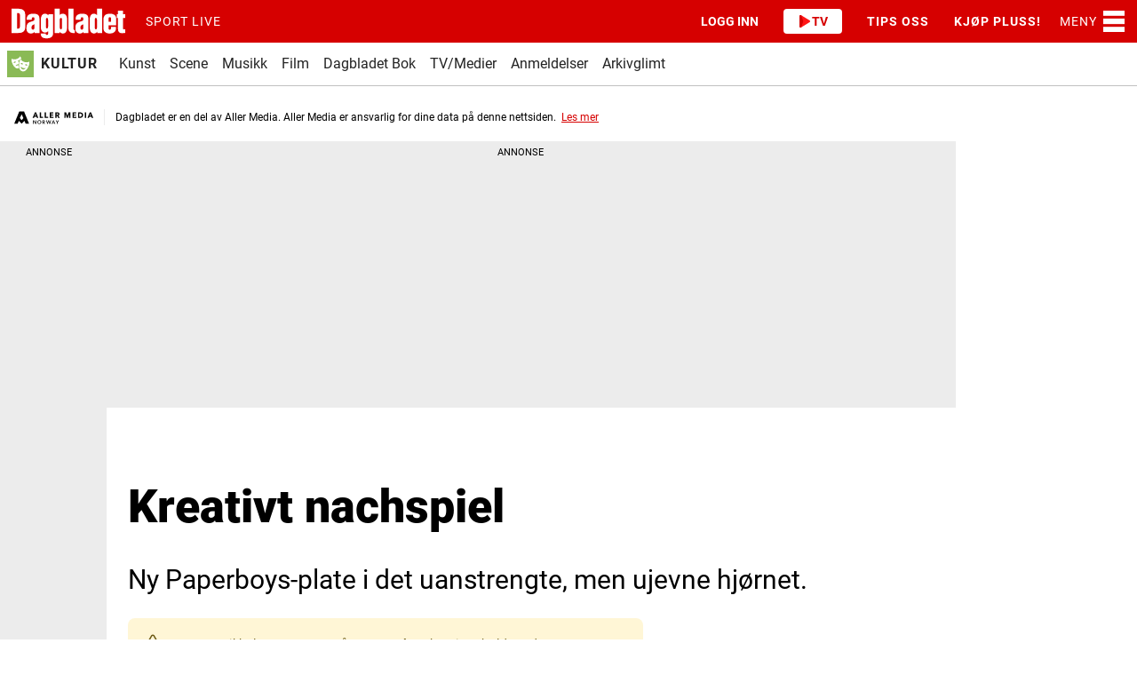

--- FILE ---
content_type: text/html; charset=UTF-8
request_url: https://www.dagbladet.no/kultur/kreativt-nachspiel/65277443
body_size: 111488
content:
<!DOCTYPE html>
<html lang="nb-NO">
  <head>
    <script type="module">
        import { ClientAPI } from '/view-resources/baseview/public/common/ClientAPI/index.js?v=1769712007-L4';
        window.labClientAPI = new ClientAPI({
            pageData: {
                url: 'https://www.dagbladet.no/kultur/kreativt-nachspiel/65277443',
                pageType: 'article',
                pageId: '65277443',
                section: 'kultur',
                title: 'Kreativt nachspiel',
                seotitle: 'Kreativt nachspiel',
                sometitle: 'Kreativt nachspiel',
                description: 'Ny Paperboys-plate i det uanstrengte, men ujevne hjørnet.',
                seodescription: 'Ny Paperboys-plate i det uanstrengte, men ujevne hjørnet.',
                somedescription: 'Ny Paperboys-plate i det uanstrengte, men ujevne hjørnet.',
                device: 'desktop',
                cmsVersion: '4.2.15',
                contentLanguage: 'nb-NO',
                published: '2009-08-28T19:36:55.000Z',
                tags: ["musikk", "oslo", "musikkanmeldelser", "anmeldelse", "anmeldelser", "kultur", "paperboys", "plate", "hip_hop", "anders_moller"],
                bylines: ["Sven Ove Bakke", "Sven Ove Bakke"],
                site: {
                    domain: 'https://www.dagbladet.no',
                    id: '1',
                    alias: 'dagbladet'
                }
                // Todo: Add paywall info ...
            },
            debug: false
        });
    </script>
    <meta charset="UTF-8">
    <title>Kreativt nachspiel</title>
    <meta http-equiv="x-ua-compatible" content="ie=edge">
    <meta http-equiv="Content-Type" content="text/html; charset=utf-8">
    <meta name="viewport" content="width=device-width, initial-scale=1">
    <meta name="robots" content="max-image-preview:large" />
    <meta name="title" content="Kreativt nachspiel" />
    <meta name="description" content="Ny Paperboys-plate i det uanstrengte, men ujevne hjørnet." />
    <meta name="copyright" content="Copyright (c) 2026 Aller Media AS, all rights reserved." />
    <meta property="og:site_name" content="Dagbladet" />
    <meta property="og:type" content="article" />
    <meta property="og:title" content="Kreativt nachspiel" />
    <meta property="og:description" content="Ny Paperboys-plate i det uanstrengte, men ujevne hjørnet." />
    <meta property="og:url" content="https://www.dagbladet.no/kultur/kreativt-nachspiel/65277443" />
    <meta property="k5a:contentTag" content="dagbladet" />
    <meta property="k5a:paid" content="0" />
    <meta property="vs:keywords" content="musikk,oslo,musikkanmeldelser,anmeldelse,anmeldelser,kultur,paperboys,plate,hip_hop,anders_moller" />
    <meta name="apple-itunes-app" content="app-id=402524081" />

    <link rel="canonical" href="https://www.dagbladet.no/kultur/kreativt-nachspiel/65277443" />

    <meta property="article:section" content="kultur" />
    <meta property="article:published_time" content="2009-08-28T19:36:55.000Z">
    <meta property="article:modified_time" content="2016-11-15T21:44:46.000Z">
    <meta property="article:author" content="Sven Ove Bakke">
    <meta property="article:author" content="Sven Ove Bakke">
    <meta property="article:tag" content="musikk">
    <meta property="article:tag" content="oslo">
    <meta property="article:tag" content="musikkanmeldelser">
    <meta property="article:tag" content="anmeldelse">
    <meta property="article:tag" content="anmeldelser">
    <meta property="article:tag" content="kultur">
    <meta property="article:tag" content="paperboys">
    <meta property="article:tag" content="plate">
    <meta property="article:tag" content="hip_hop">
    <meta property="article:tag" content="anders_moller">
    <meta property="og:image" content="https://www.dagbladet.no/view-resources/public/dagbladet/assets/favicon/favicon-228.png">
    <meta property="og:image:width" content="1200">
    <meta property="og:image:height" content="684">



      <meta property="og:logo" content="/assets/icon/dagbladet-logo.svg" />

    
    
    
    



            <link type="image/png" rel="icon" sizes="16x16" href="/view-resources/public/dagbladet/assets/favicon/favicon-16.png">
            <link type="image/png" rel="icon" sizes="32x32" href="/view-resources/public/dagbladet/assets/favicon/favicon-32.png">
            <link type="image/png" rel="icon" sizes="48x48" href="/view-resources/public/dagbladet/assets/favicon/favicon-48.png">
            <link type="image/png" rel="icon" sizes="96x96" href="/view-resources/public/dagbladet/assets/favicon/favicon-96.png">
            <link type="image/png" rel="apple-touch-icon" sizes="57x57" href="/view-resources/public/dagbladet/assets/favicon/favicon-57.png">
            <link type="image/png" rel="apple-touch-icon" sizes="72x72" href="/view-resources/public/dagbladet/assets/favicon/favicon-72.png">
            <link type="image/png" rel="apple-touch-icon" sizes="74x74" href="/view-resources/public/dagbladet/assets/favicon/favicon-74.png">
            <link type="image/png" rel="apple-touch-icon" sizes="120x120" href="/view-resources/public/dagbladet/assets/favicon/favicon-120.png">
            <link type="image/png" rel="apple-touch-icon" sizes="128x128" href="/view-resources/public/dagbladet/assets/favicon/favicon-128.png">
            <link type="image/png" rel="apple-touch-icon" sizes="144x144" href="/view-resources/public/dagbladet/assets/favicon/favicon-144.png">
            <link type="image/png" rel="apple-touch-icon" sizes="152x152" href="/view-resources/public/dagbladet/assets/favicon/favicon-152.png">
            <link type="image/png" rel="apple-touch-icon" sizes="195x195" href="/view-resources/public/dagbladet/assets/favicon/favicon-195.png">
            <link type="image/png" rel="apple-touch-icon" sizes="228x228" href="/view-resources/public/dagbladet/assets/favicon/favicon-228.png">

    

    <script>
        window.dachserData = {
            _data: {},
            _instances: {},
            get: function(key) {
                return dachserData._data[key] || null;
            },
            set: function(key, value) {
                dachserData._data[key] = value;
            },
            push: function(key, value) {
                if (!dachserData._data[key]) {
                    dachserData._data[key] = [];
                }
                dachserData._data[key].push(value);
            },
            setInstance: function(key, identifier, instance) {
                if (!dachserData._instances[key]) {
                    dachserData._instances[key] = {};
                }
                dachserData._instances[key][identifier] = instance;
            },
            getInstance: function(key, identifier) {
                return dachserData._instances[key] ? dachserData._instances[key][identifier] || null : null;
            },
            reflow: () => {}
        };
    </script>

    
    
    
    

    <link rel="stylesheet" href="/view-resources/view/css/foundation-icons/foundation-icons.css?v=1769712007-L4">
      <link rel="stylesheet" href="/view-resources/view/css/site/dagbladet.css?v=1769712007-L4">

    <style data-key="custom_css_variables">
    :root {
        --lab_page_width: 1088px;
        --lab_columns_gutter: 11px;
        --space-top: ;
        --space-top-adnuntiusAd: ;
    }

    @media(max-width: 767px) {
        :root {
            --lab_columns_gutter: 10px;
        }
    }

    @media(min-width: 767px) {
        :root {
        }
    }
    </style>


    <script>
    window.Dac = window.Dac || {};
    (function () {
        if (navigator) {
            window.Dac.clientData = {
                language: navigator.language,
                userAgent: navigator.userAgent,
                innerWidth: window.innerWidth,
                innerHeight: window.innerHeight,
                deviceByMediaQuery: getDeviceByMediaQuery(),
                labDevice: 'desktop', // Device from labrador
                device: 'desktop', // Device from varnish
                paywall: {
                    isAuthenticated: isPaywallAuthenticated(),
                    toggleAuthenticatedContent: toggleAuthenticatedContent,
                    requiredProducts: [],
                },
                page: {
                    id: '65277443',
                    extId: 'labrador1-7864210'
                },
                siteAlias: 'dagbladet',
                debug: window.location.href.includes('debug=1')
            };
            function getDeviceByMediaQuery() {
                if (window.matchMedia('(max-width: 767px)').matches) return 'mobile';
                if (window.matchMedia('(max-width: 1023px)').matches) return 'tablet';
                return 'desktop';
            }

            function isPaywallAuthenticated() {
                if (window.Dac && window.Dac.JWTCookie) {
                    var JWTCookie = new Dac.JWTCookie({ debug: false });
                    return JWTCookie.isAuthenticated();
                }
                return false;
            }

            function toggleAuthenticatedContent(settings) {
                if (!window.Dac || !window.Dac.Paywall) {
                    return;
                }
                var Paywall = new Dac.Paywall();
                var updateDOM = Paywall.updateDOM;

                if(settings && settings.displayUserName) {
                    var userName = Paywall.getUserName().then((userName) => {
                        updateDOM(userName !== false, userName, settings.optionalGreetingText);
                    });
                } else {
                    updateDOM(window.Dac.clientData.paywall.isAuthenticated);
                }
            }
        }
    }());
    </script>
        <script type="module" src="/view-resources/baseview/public/common/baseview/moduleHandlers.js?v=1769712007-L4" data-cookieconsent="ignore"></script>

    <script src="https://cdn.jsdelivr.net/npm/vanilla-lazyload@19.1.3/dist/lazyload.min.js"></script>




    <script defer type="module" src="//log.medietall.no/analytics.v2.js"></script>
    <script defer nomodule src="//log.medietall.no/analytics.v2.legacy.js"></script>


    <script>
        try {
            // Initialize Zephr
            function initZephr() {
                const abTestCookie = parseInt(document.cookie.match(/abTestCookie=(\d+)/)?.[1] || 0);
                let abGroup = abTestCookie < 50 ? '|A|' : '|B|'
                if (abTestCookie < 33) abGroup += '|C|';
                else if (abTestCookie < 66) abGroup += '|D|';
                else if (abTestCookie < 100) abGroup += '|E|';
                else if (abTestCookie === 101) abGroup = '|TEST|';
                else abGroup = '';

                zephrBrowser.run({
                    customData: {
                        tags: '|musikk|oslo|musikkanmeldelser|anmeldelse|anmeldelser|kultur|paperboys|plate|hip_hop|anders_moller|',
                        section: 'kultur',
                        product: '',
                        segment: '',
                        abGroup: abGroup,
                        ref: document.referrer,
                    },
                    pageType: "article",
                    debug: true,
                });

                // Track Kilkaya paywall data
                const start = Date.now();
                // Wait for Zephr to be ready or timeout after 5 seconds
                const interval = setInterval(() => {
                    try {
                        if (Date.now() - start > 5000 || window.Zephr) {
                            clearInterval(interval);
                            let kilkayaData = {
                                "paid": 1, "paywall": "hard",
                                "subscriber": Object.values(window.Zephr?.accessDetails?.accessDecisions || {})[0] ? 1 : 0,
                                "login": document.cidUser?.id ? 1 : 0,
                                "cntTag": [],
                                "nopv": 1
                            }
                            // Front page are not paywalled
                            if (window.Aller?.hydrated?.pageType === 'front') {
                                kilkayaData.paid = 0;
                                kilkayaData.paywall = "open";
                            }
                            kilkaya.pageview(kilkayaData)
                        }
                    }
                    catch (error) {
                        console.error('paywall - kilkaya error', error);
                    }
                }, 100);
            }
            const script = document.createElement('script');
            script.src = 'https://assets.zephr.com/zephr-browser/1.9.1/zephr-browser.umd.js';
            script.async = true;
            script.onload = function () {
                if (document.readyState === "loading") window.addEventListener("DOMContentLoaded", initZephr)
                else initZephr();
            };
            document.head.appendChild(script);
        } catch (error) {
            console.error("Zephr init error", error);
        }
    </script>


          <link href="/_chunks/content/markup_inject/default-a2e337552451d526d9e1.css" rel="stylesheet" />
          <link href="/_chunks/page/global/themes/site/dagbladet/theme-c0b9e586ca8678970c8a.css" rel="stylesheet" />
          <!-- /_chunks/content/byline/site/dagbladet/default-critical-d95213c4f892121cfc77.css -->
          <style data-critical-style="true" type="text/css">
            .bylines{border-bottom:1px solid #cecece;border-color:inherit;display:flex;margin-bottom:.4em;padding-bottom:.3em}.bylines .byline{flex-basis:0;flex-grow:1;flex-shrink:1;letter-spacing:0;line-height:1.4em;margin:0;overflow:hidden;padding:.5em 1.2em .5em 0;vertical-align:middle}.bylines .byline figure{float:left;margin:0 .4em 0 0;width:42px}.bylines .byline figure:after{display:none}.bylines .byline .content.roundedImage figure picture img{clip-path:circle()}.bylines .byline .name{display:block}.bylines .byline .lab-hidden-byline-name{display:none}.bylines .byline .description{display:block;font-size:.78em;letter-spacing:.05em;text-transform:uppercase}.bylines .byline .name a:hover{text-decoration:underline}.bodytext .byline .content{line-height:1.4em;overflow:auto;padding-left:140px}.bodytext .byline .content:not(:has(figure)){padding-left:1rem}.bodytext .byline .content figure{border-radius:100%;float:left;margin:0 0 0 -125px;overflow:hidden;width:110px}.bodytext .byline .content address{font-style:normal;font-weight:600;margin:0 0 .5em}.bodytext .byline .content .lab-hidden-byline-name{display:none}.bodytext .byline .content .description{display:block}article.column .bylines{border-bottom:0;border-top:1px solid #cecece;flex-wrap:wrap;font-size:.9em;margin-top:.5em}article.column .bylines .content{display:flex}article.column .bylines .byline{flex-basis:auto;margin-right:.7em;padding:.3em 0 0}article.column .bylines .byline figure{border-radius:100%;flex:0 0 30px;height:30px;margin:0 .4em 0 0;overflow:hidden;width:30px}article.column .bylines .byline .name{flex:1 1 100%;margin-top:.3em}@media(max-width:767px){.bylines{display:block;overflow:auto}.bylines .byline{display:block;padding-right:0}}.pagestyle_centered .bylines .byline figure{display:inline-block;float:none}body.custom-font-color .bylines,body.custom-font-color article.column .bylines{border-color:currentColor;color:inherit}body.custom-font-color .bylines .byline,body.custom-font-color .bylines .byline .description,body.custom-font-color .bylines .byline .name a,body.custom-font-color article.column .bylines .byline,body.custom-font-color article.column .bylines .byline .description,body.custom-font-color article.column .bylines .byline .name a{color:inherit}.commentator-byline{background-color:var(--commentator-byline-background-color,transparent);height:60px;width:100%}.commentator-byline .content{display:flex;flex-wrap:nowrap;gap:.5rem;height:100%;width:100%}.commentator-byline .content img,.commentator-byline .content picture{border-radius:50%;max-height:60px;width:60px}.commentator-byline .content .contact-info{align-items:flex-start;display:flex;flex-direction:column;justify-content:center;overflow:hidden;width:100%}.commentator-byline .content .contact-info:has(>:nth-child(2):last-child){justify-content:space-evenly}.commentator-byline .content .contact-info:has(>:nth-child(3)){justify-content:space-between}.commentator-byline .content .contact-info>*{overflow:hidden;text-overflow:ellipsis;white-space:nowrap;width:100%}.commentator-byline .content .contact-info a.name{color:var(--commentator-byline-name-color,#232323);font-size:18px;font-weight:700;line-height:20px;text-decoration:none}.commentator-byline .content .contact-info a.name:hover{text-decoration:underline}.commentator-byline .content .contact-info .title{color:var(--commentator-byline-title-color,#848484);font-size:14px;font-style:italic;font-weight:400;line-height:16px}.commentator-byline .content .contact-info .readmore{color:var(--commentator-byline-link-color,#579090);font-size:14px;font-weight:400;line-height:15px}.commentator-byline .content .contact-info .readmore:hover{color:var(--commentator-byline-link-hover-color,#427576)}
          </style>
          <!-- /_chunks/content/articleMeta/site/dagbladet/default-critical-a6efd9d1b9a34ab19d13.css -->
          <style data-critical-style="true" type="text/css">
            article .meta{clear:both;font-size:.9em;letter-spacing:.05em;line-height:2em;margin:1em 0 0;padding-bottom:1rem;position:relative;text-align:left}article .meta .dates{display:inline-block}article .meta .dates .dateGroup.dateModified{margin-left:.5rem}article .meta .dates .dateLabel{font-size:.78em;letter-spacing:.05em;text-transform:uppercase;white-space:nowrap}article .meta .dates time{display:inline-block}article .meta .dates time:first-letter{text-transform:uppercase}article .meta .social{align-items:center;display:flex;float:right;justify-content:center;line-height:1}article .meta .social .fi-social-copyLink:hover,article .meta .social .fi-social-talandeWebb:hover{cursor:pointer}article .meta .social a,article .meta .social button{border:1px solid;border-color:inherit;border-radius:100%;color:inherit;display:inline-block;font-size:1.4em;height:1.4em;margin:0 2px 0 0;padding-left:.05em;padding-top:.16em;text-align:center;transition:border-color .2s,color .2s;vertical-align:middle;width:1.4em}article .meta .social a:hover,article .meta .social button:hover{border-color:#008cba;text-decoration:none}article .meta .social a.fi-social-threads,article .meta .social button.fi-social-threads{padding-left:.04em;padding-top:.22em}article .meta .social a .share-text,article .meta .social button .share-text{height:1px;overflow:hidden;position:absolute;width:1px}article .meta .translate{clear:both}article .meta .translate a{display:inline-block;margin:0 .1rem}article .meta .translate a figure{display:inline-block;margin:0;vertical-align:middle}article .meta .translate a figure img{width:28px}@media(max-width:767px){article .meta .dates .dateGroup{display:block}article .meta .dates .dateGroup.dateModified{margin-left:0}article .meta .social{clear:both;float:none;justify-content:center!important;margin-top:.3em}}.custom-bodytext-width.articleHeader-meta-bodytext-width .articleHeader .meta{max-width:calc(var(--bodytext-width, 100%) + var(--columns-gutter)*2)}.custom-bodytext-width.articleHeader-meta-bodytext-width .articleHeader .meta .social{float:none;justify-content:flex-end}.custom-bodytext-alignment.articleHeader-meta-bodytext-width .articleHeader .meta{margin-inline:calc(var(--bodytext-alignment) - var(--columns-gutter))}.pagestyle_centered article .meta{text-align:center}.pagestyle_centered article .meta .social{float:none;justify-content:center!important}.pagestyle_centered:not(.custom-bodytext-alignment) .meta{margin-inline:auto}body.custom-font-color article .meta{color:inherit;opacity:.7}body.custom-font-color article .meta *,body.custom-font-color article .meta .dates *{color:inherit}body.custom-font-color article .meta .social a{border-color:currentColor;color:inherit}article .meta{display:flex;flex-direction:column;flex-wrap:wrap;gap:var(--spacing-16);justify-content:space-between;margin-inline:auto;max-width:var(--size-max-width-body-text);padding-block:var(--spacing-12);width:100%}article .meta .meta-wrapper{align-items:start;display:flex;gap:var(--spacing-8);max-width:100%}article .meta .meta-wrapper #meta-share-button{align-self:center}article .meta .old-article-disclaimer{background:var(--color-alert-warning-background);border-color:var(--color-alert-warning-border);border-radius:var(--border-radius-md);color:var(--color-alert-warning-text);display:grid;gap:var(--spacing-8);grid-template-columns:auto 1fr;padding:var(--spacing-16)}article .meta .old-article-disclaimer a{color:var(--link-color)}@media(max-width:767px){article .meta .old-article-disclaimer{width:100%}}article .meta .bylines{border:none;display:flex;flex-direction:column;flex-wrap:wrap;gap:.75rem;margin:0;padding:0;width:100%}article .meta .bylines:not(:has(.byline>.content>.name>.description)) .byline .content{align-items:center}@media(max-width:767px){article .meta .bylines:has(.byline>.content>figure) .byline:not(:has(.content>figure)){padding-left:43px}}@media(min-width:768px){article .meta .bylines{flex-direction:row}}article .meta .bylines .byline{display:flex;flex:0;line-height:1.2;overflow:visible;padding:0}article .meta .bylines .byline .content{display:flex;flex-direction:row;gap:var(--spacing-8)}@media(min-width:768px){article .meta .bylines .byline .content{align-items:flex-start}}article .meta .bylines .byline .content .description,article .meta .bylines .byline .content .name{font-size:var(--size-16);font-style:normal;letter-spacing:normal;margin-right:auto;text-transform:none}article .meta .bylines .byline .content .name .lab-defaultTextValue{color:var(--placeholder-font-color,#5a5a5a);font-style:italic;font-weight:400}@media(min-width:768px){article .meta .bylines .byline .content .name{text-wrap:nowrap}}article .meta .bylines .byline .content .name .firstname,article .meta .bylines .byline .content .name .lastname{font-weight:var(--font-weight-black)}article .meta .bylines .byline .content .name .firstname.lab-defaultTextValue,article .meta .bylines .byline .content .name .lastname.lab-defaultTextValue{font-weight:400}article .meta .bylines .byline .content .name a{color:var(--link-color)}article .meta .bylines .byline .content .name a:hover{color:var(--link-hover-color)}article .meta .bylines .byline .content .description{color:var(--primary-meta-color);margin-top:var(--spacing-4)}article .meta .bylines .byline figure{margin:0;max-width:35px}article .meta .bylines .byline figure img{height:35px;width:35px}article .meta .bylines a{color:var(--link-color);font-weight:var(--font-weight-normal);text-decoration:none}article .meta .bylines a:hover{color:var(--link-hover-color);text-decoration:underline}article .meta .bylines address{font-style:normal}article .meta .dates{border-block:1px solid var(--secondary-border-color);color:var(--primary-meta-color);font-size:var(--size-14);letter-spacing:normal;padding:var(--spacing-12) 0}article .meta .dates .dateGroup{line-height:1.4}article .meta .dates .dateGroup.dateModified{color:var(--font-color);margin-left:0}article .meta .dates .dateLabel{color:var(--primary-meta-color);font-size:var(--size-14);letter-spacing:normal;text-transform:none}@media(max-width:767px){article .meta{margin-top:0;padding-block:var(--spacing-16);padding-inline:var(--spacing-16)}article .meta .bylines{padding-block-start:0}}.meta>.commentator-info{background:var(--commentator-info-background-color,#579090);color:var(--commentator-info-text-color,#fff);margin:1rem auto 0;max-width:var(--size-max-width-body-text);padding:10px;width:100%}@media screen and (min-width:0px)and (max-width:640px){.meta>.commentator-info{width:auto}}
          </style>
          <!-- /_chunks/content/articleHeader/default-critical-96c16583d001f7681233.css -->
          <style data-critical-style="true" type="text/css">
            h2.headline:has(.auto-font-size-line){container-type:inline-size;display:block;font-size:var(--lab-auto-font-size,5cqi);line-height:1.2}h2.headline:has(.auto-font-size-line) span.auto-font-size-line{display:inline-block;font-size:var(--lab-auto-font-size);width:fit-content}.articleHeader{margin-bottom:1em;padding-top:1em}.articleHeader .graphic,.articleHeader figure{margin-bottom:1.5em}.articleHeader.hasCaption figure{margin-bottom:.5em}.articleHeader .headline{font-size:44px;line-height:1.15;margin:0 0 .1em;padding:0}.articleHeader .subtitle{margin:12px 0}.articleHeader .kicker,.articleHeader .subtitle{font-size:21px;line-height:1.4}.articleHeader .kicker:empty{display:none}.articleHeader .paywallLabel{background-color:#fff;border-radius:.2rem;box-shadow:0 0 4px -1px #000;color:#000;line-height:1.2;margin-bottom:1rem;padding:.3rem .5rem;text-transform:uppercase;width:fit-content;z-index:1}.articleHeader:not(:has(figure)) .paywallLabel{margin-top:1rem}.articleHeader .headline,.articleHeader .kicker,.articleHeader .subtitle{overflow-wrap:break-word}@media(min-width:1024px){.articleHeader .headline.hasTextPadding,.articleHeader .headline[class*=" bg-"],.articleHeader .kicker.hasTextPadding,.articleHeader .kicker[class*=" bg-"],.articleHeader .subtitle.hasTextPadding,.articleHeader .subtitle[class*=" bg-"]{padding:.6rem .7rem!important}}@media(max-width:1023px){.articleHeader .headline.hasTextPadding:not(.color_mobile_no_bg_color),.articleHeader .headline.mobile-hasTextPadding,.articleHeader .headline[class*=" bg-"]:not(.color_mobile_no_bg_color),.articleHeader .kicker.hasTextPadding:not(.color_mobile_no_bg_color),.articleHeader .kicker.mobile-hasTextPadding,.articleHeader .kicker[class*=" bg-"]:not(.color_mobile_no_bg_color),.articleHeader .subtitle.hasTextPadding:not(.color_mobile_no_bg_color),.articleHeader .subtitle.mobile-hasTextPadding,.articleHeader .subtitle[class*=" bg-"]:not(.color_mobile_no_bg_color){padding:.6rem .7rem!important}}.articleHeader.rounded-image-edge-1 .media figure{border-radius:1px;overflow:hidden}.articleHeader.rounded-image-edge-1 .media figure .imageOverlay,.articleHeader.rounded-image-edge-1 .media figure .img picture img{border-radius:inherit}.articleHeader.rounded-image-edge-1[class*=" bg-"] .media,.articleHeader.rounded-image-edge-1[class*=" color_mobile_bg-"] .media{padding:1rem}.articleHeader.rounded-image-edge-2 .media figure{border-radius:2px;overflow:hidden}.articleHeader.rounded-image-edge-2 .media figure .imageOverlay,.articleHeader.rounded-image-edge-2 .media figure .img picture img{border-radius:inherit}.articleHeader.rounded-image-edge-2[class*=" bg-"] .media,.articleHeader.rounded-image-edge-2[class*=" color_mobile_bg-"] .media{padding:1rem}.articleHeader.rounded-image-edge-3 .media figure{border-radius:3px;overflow:hidden}.articleHeader.rounded-image-edge-3 .media figure .imageOverlay,.articleHeader.rounded-image-edge-3 .media figure .img picture img{border-radius:inherit}.articleHeader.rounded-image-edge-3[class*=" bg-"] .media,.articleHeader.rounded-image-edge-3[class*=" color_mobile_bg-"] .media{padding:1rem}.articleHeader.rounded-image-edge-4 .media figure{border-radius:4px;overflow:hidden}.articleHeader.rounded-image-edge-4 .media figure .imageOverlay,.articleHeader.rounded-image-edge-4 .media figure .img picture img{border-radius:inherit}.articleHeader.rounded-image-edge-4[class*=" bg-"] .media,.articleHeader.rounded-image-edge-4[class*=" color_mobile_bg-"] .media{padding:1rem}.articleHeader.rounded-image-edge-5 .media figure{border-radius:5px;overflow:hidden}.articleHeader.rounded-image-edge-5 .media figure .imageOverlay,.articleHeader.rounded-image-edge-5 .media figure .img picture img{border-radius:inherit}.articleHeader.rounded-image-edge-5[class*=" bg-"] .media,.articleHeader.rounded-image-edge-5[class*=" color_mobile_bg-"] .media{padding:1rem}.articleHeader.rounded-image-edge-6 .media figure{border-radius:6px;overflow:hidden}.articleHeader.rounded-image-edge-6 .media figure .imageOverlay,.articleHeader.rounded-image-edge-6 .media figure .img picture img{border-radius:inherit}.articleHeader.rounded-image-edge-6[class*=" bg-"] .media,.articleHeader.rounded-image-edge-6[class*=" color_mobile_bg-"] .media{padding:1rem}.articleHeader.rounded-image-edge-7 .media figure{border-radius:7px;overflow:hidden}.articleHeader.rounded-image-edge-7 .media figure .imageOverlay,.articleHeader.rounded-image-edge-7 .media figure .img picture img{border-radius:inherit}.articleHeader.rounded-image-edge-7[class*=" bg-"] .media,.articleHeader.rounded-image-edge-7[class*=" color_mobile_bg-"] .media{padding:1rem}.articleHeader.rounded-image-edge-8 .media figure{border-radius:8px;overflow:hidden}.articleHeader.rounded-image-edge-8 .media figure .imageOverlay,.articleHeader.rounded-image-edge-8 .media figure .img picture img{border-radius:inherit}.articleHeader.rounded-image-edge-8[class*=" bg-"] .media,.articleHeader.rounded-image-edge-8[class*=" color_mobile_bg-"] .media{padding:1rem}.articleHeader.rounded-image-edge-9 .media figure{border-radius:9px;overflow:hidden}.articleHeader.rounded-image-edge-9 .media figure .imageOverlay,.articleHeader.rounded-image-edge-9 .media figure .img picture img{border-radius:inherit}.articleHeader.rounded-image-edge-9[class*=" bg-"] .media,.articleHeader.rounded-image-edge-9[class*=" color_mobile_bg-"] .media{padding:1rem}.articleHeader.rounded-image-edge-10 .media figure{border-radius:10px;overflow:hidden}.articleHeader.rounded-image-edge-10 .media figure .imageOverlay,.articleHeader.rounded-image-edge-10 .media figure .img picture img{border-radius:inherit}.articleHeader.rounded-image-edge-10[class*=" bg-"] .media,.articleHeader.rounded-image-edge-10[class*=" color_mobile_bg-"] .media{padding:1rem}.articleHeader.rounded-image-edge-11 .media figure{border-radius:11px;overflow:hidden}.articleHeader.rounded-image-edge-11 .media figure .imageOverlay,.articleHeader.rounded-image-edge-11 .media figure .img picture img{border-radius:inherit}.articleHeader.rounded-image-edge-11[class*=" bg-"] .media,.articleHeader.rounded-image-edge-11[class*=" color_mobile_bg-"] .media{padding:1rem}.articleHeader.rounded-image-edge-12 .media figure{border-radius:12px;overflow:hidden}.articleHeader.rounded-image-edge-12 .media figure .imageOverlay,.articleHeader.rounded-image-edge-12 .media figure .img picture img{border-radius:inherit}.articleHeader.rounded-image-edge-12[class*=" bg-"] .media,.articleHeader.rounded-image-edge-12[class*=" color_mobile_bg-"] .media{padding:1rem}.articleHeader.rounded-image-edge-13 .media figure{border-radius:13px;overflow:hidden}.articleHeader.rounded-image-edge-13 .media figure .imageOverlay,.articleHeader.rounded-image-edge-13 .media figure .img picture img{border-radius:inherit}.articleHeader.rounded-image-edge-13[class*=" bg-"] .media,.articleHeader.rounded-image-edge-13[class*=" color_mobile_bg-"] .media{padding:1rem}.articleHeader.rounded-image-edge-14 .media figure{border-radius:14px;overflow:hidden}.articleHeader.rounded-image-edge-14 .media figure .imageOverlay,.articleHeader.rounded-image-edge-14 .media figure .img picture img{border-radius:inherit}.articleHeader.rounded-image-edge-14[class*=" bg-"] .media,.articleHeader.rounded-image-edge-14[class*=" color_mobile_bg-"] .media{padding:1rem}.articleHeader.rounded-image-edge-15 .media figure{border-radius:15px;overflow:hidden}.articleHeader.rounded-image-edge-15 .media figure .imageOverlay,.articleHeader.rounded-image-edge-15 .media figure .img picture img{border-radius:inherit}.articleHeader.rounded-image-edge-15[class*=" bg-"] .media,.articleHeader.rounded-image-edge-15[class*=" color_mobile_bg-"] .media{padding:1rem}.articleHeader.rounded-image-edge-16 .media figure{border-radius:16px;overflow:hidden}.articleHeader.rounded-image-edge-16 .media figure .imageOverlay,.articleHeader.rounded-image-edge-16 .media figure .img picture img{border-radius:inherit}.articleHeader.rounded-image-edge-16[class*=" bg-"] .media,.articleHeader.rounded-image-edge-16[class*=" color_mobile_bg-"] .media{padding:1rem}.articleHeader.rounded-image-edge-17 .media figure{border-radius:17px;overflow:hidden}.articleHeader.rounded-image-edge-17 .media figure .imageOverlay,.articleHeader.rounded-image-edge-17 .media figure .img picture img{border-radius:inherit}.articleHeader.rounded-image-edge-17[class*=" bg-"] .media,.articleHeader.rounded-image-edge-17[class*=" color_mobile_bg-"] .media{padding:1rem}.articleHeader.rounded-image-edge-18 .media figure{border-radius:18px;overflow:hidden}.articleHeader.rounded-image-edge-18 .media figure .imageOverlay,.articleHeader.rounded-image-edge-18 .media figure .img picture img{border-radius:inherit}.articleHeader.rounded-image-edge-18[class*=" bg-"] .media,.articleHeader.rounded-image-edge-18[class*=" color_mobile_bg-"] .media{padding:1rem}.articleHeader.rounded-image-edge-19 .media figure{border-radius:19px;overflow:hidden}.articleHeader.rounded-image-edge-19 .media figure .imageOverlay,.articleHeader.rounded-image-edge-19 .media figure .img picture img{border-radius:inherit}.articleHeader.rounded-image-edge-19[class*=" bg-"] .media,.articleHeader.rounded-image-edge-19[class*=" color_mobile_bg-"] .media{padding:1rem}.articleHeader.rounded-image-edge-20 .media figure{border-radius:20px;overflow:hidden}.articleHeader.rounded-image-edge-20 .media figure .imageOverlay,.articleHeader.rounded-image-edge-20 .media figure .img picture img{border-radius:inherit}.articleHeader.rounded-image-edge-20[class*=" bg-"] .media,.articleHeader.rounded-image-edge-20[class*=" color_mobile_bg-"] .media{padding:1rem}.articleHeader.rounded-image-edge-21 .media figure{border-radius:21px;overflow:hidden}.articleHeader.rounded-image-edge-21 .media figure .imageOverlay,.articleHeader.rounded-image-edge-21 .media figure .img picture img{border-radius:inherit}.articleHeader.rounded-image-edge-21[class*=" bg-"] .media,.articleHeader.rounded-image-edge-21[class*=" color_mobile_bg-"] .media{padding:1rem}.articleHeader.rounded-image-edge-22 .media figure{border-radius:22px;overflow:hidden}.articleHeader.rounded-image-edge-22 .media figure .imageOverlay,.articleHeader.rounded-image-edge-22 .media figure .img picture img{border-radius:inherit}.articleHeader.rounded-image-edge-22[class*=" bg-"] .media,.articleHeader.rounded-image-edge-22[class*=" color_mobile_bg-"] .media{padding:1rem}.articleHeader.rounded-image-edge-23 .media figure{border-radius:23px;overflow:hidden}.articleHeader.rounded-image-edge-23 .media figure .imageOverlay,.articleHeader.rounded-image-edge-23 .media figure .img picture img{border-radius:inherit}.articleHeader.rounded-image-edge-23[class*=" bg-"] .media,.articleHeader.rounded-image-edge-23[class*=" color_mobile_bg-"] .media{padding:1rem}.articleHeader.rounded-image-edge-24 .media figure{border-radius:24px;overflow:hidden}.articleHeader.rounded-image-edge-24 .media figure .imageOverlay,.articleHeader.rounded-image-edge-24 .media figure .img picture img{border-radius:inherit}.articleHeader.rounded-image-edge-24[class*=" bg-"] .media,.articleHeader.rounded-image-edge-24[class*=" color_mobile_bg-"] .media{padding:1rem}.articleHeader.rounded-image-edge-25 .media figure{border-radius:25px;overflow:hidden}.articleHeader.rounded-image-edge-25 .media figure .imageOverlay,.articleHeader.rounded-image-edge-25 .media figure .img picture img{border-radius:inherit}.articleHeader.rounded-image-edge-25[class*=" bg-"] .media,.articleHeader.rounded-image-edge-25[class*=" color_mobile_bg-"] .media{padding:1rem}.articleHeader.rounded-image-edge-26 .media figure{border-radius:26px;overflow:hidden}.articleHeader.rounded-image-edge-26 .media figure .imageOverlay,.articleHeader.rounded-image-edge-26 .media figure .img picture img{border-radius:inherit}.articleHeader.rounded-image-edge-26[class*=" bg-"] .media,.articleHeader.rounded-image-edge-26[class*=" color_mobile_bg-"] .media{padding:1rem}.articleHeader.rounded-image-edge-27 .media figure{border-radius:27px;overflow:hidden}.articleHeader.rounded-image-edge-27 .media figure .imageOverlay,.articleHeader.rounded-image-edge-27 .media figure .img picture img{border-radius:inherit}.articleHeader.rounded-image-edge-27[class*=" bg-"] .media,.articleHeader.rounded-image-edge-27[class*=" color_mobile_bg-"] .media{padding:1rem}.articleHeader.rounded-image-edge-28 .media figure{border-radius:28px;overflow:hidden}.articleHeader.rounded-image-edge-28 .media figure .imageOverlay,.articleHeader.rounded-image-edge-28 .media figure .img picture img{border-radius:inherit}.articleHeader.rounded-image-edge-28[class*=" bg-"] .media,.articleHeader.rounded-image-edge-28[class*=" color_mobile_bg-"] .media{padding:1rem}.articleHeader.rounded-image-edge-29 .media figure{border-radius:29px;overflow:hidden}.articleHeader.rounded-image-edge-29 .media figure .imageOverlay,.articleHeader.rounded-image-edge-29 .media figure .img picture img{border-radius:inherit}.articleHeader.rounded-image-edge-29[class*=" bg-"] .media,.articleHeader.rounded-image-edge-29[class*=" color_mobile_bg-"] .media{padding:1rem}.articleHeader.rounded-image-edge-30 .media figure{border-radius:30px;overflow:hidden}.articleHeader.rounded-image-edge-30 .media figure .imageOverlay,.articleHeader.rounded-image-edge-30 .media figure .img picture img{border-radius:inherit}.articleHeader.rounded-image-edge-30[class*=" bg-"] .media,.articleHeader.rounded-image-edge-30[class*=" color_mobile_bg-"] .media{padding:1rem}.articleHeader.rounded-image-edge-31 .media figure{border-radius:31px;overflow:hidden}.articleHeader.rounded-image-edge-31 .media figure .imageOverlay,.articleHeader.rounded-image-edge-31 .media figure .img picture img{border-radius:inherit}.articleHeader.rounded-image-edge-31[class*=" bg-"] .media,.articleHeader.rounded-image-edge-31[class*=" color_mobile_bg-"] .media{padding:1rem}.articleHeader.rounded-image-edge-32 .media figure{border-radius:32px;overflow:hidden}.articleHeader.rounded-image-edge-32 .media figure .imageOverlay,.articleHeader.rounded-image-edge-32 .media figure .img picture img{border-radius:inherit}.articleHeader.rounded-image-edge-32[class*=" bg-"] .media,.articleHeader.rounded-image-edge-32[class*=" color_mobile_bg-"] .media{padding:1rem}.articleHeader.rounded-image-edge-33 .media figure{border-radius:33px;overflow:hidden}.articleHeader.rounded-image-edge-33 .media figure .imageOverlay,.articleHeader.rounded-image-edge-33 .media figure .img picture img{border-radius:inherit}.articleHeader.rounded-image-edge-33[class*=" bg-"] .media,.articleHeader.rounded-image-edge-33[class*=" color_mobile_bg-"] .media{padding:1rem}.articleHeader.rounded-image-edge-34 .media figure{border-radius:34px;overflow:hidden}.articleHeader.rounded-image-edge-34 .media figure .imageOverlay,.articleHeader.rounded-image-edge-34 .media figure .img picture img{border-radius:inherit}.articleHeader.rounded-image-edge-34[class*=" bg-"] .media,.articleHeader.rounded-image-edge-34[class*=" color_mobile_bg-"] .media{padding:1rem}.articleHeader.rounded-image-edge-35 .media figure{border-radius:35px;overflow:hidden}.articleHeader.rounded-image-edge-35 .media figure .imageOverlay,.articleHeader.rounded-image-edge-35 .media figure .img picture img{border-radius:inherit}.articleHeader.rounded-image-edge-35[class*=" bg-"] .media,.articleHeader.rounded-image-edge-35[class*=" color_mobile_bg-"] .media{padding:1rem}.articleHeader.rounded-image-edge-36 .media figure{border-radius:36px;overflow:hidden}.articleHeader.rounded-image-edge-36 .media figure .imageOverlay,.articleHeader.rounded-image-edge-36 .media figure .img picture img{border-radius:inherit}.articleHeader.rounded-image-edge-36[class*=" bg-"] .media,.articleHeader.rounded-image-edge-36[class*=" color_mobile_bg-"] .media{padding:1rem}.articleHeader.rounded-image-edge-37 .media figure{border-radius:37px;overflow:hidden}.articleHeader.rounded-image-edge-37 .media figure .imageOverlay,.articleHeader.rounded-image-edge-37 .media figure .img picture img{border-radius:inherit}.articleHeader.rounded-image-edge-37[class*=" bg-"] .media,.articleHeader.rounded-image-edge-37[class*=" color_mobile_bg-"] .media{padding:1rem}.articleHeader.rounded-image-edge-38 .media figure{border-radius:38px;overflow:hidden}.articleHeader.rounded-image-edge-38 .media figure .imageOverlay,.articleHeader.rounded-image-edge-38 .media figure .img picture img{border-radius:inherit}.articleHeader.rounded-image-edge-38[class*=" bg-"] .media,.articleHeader.rounded-image-edge-38[class*=" color_mobile_bg-"] .media{padding:1rem}.articleHeader.rounded-image-edge-39 .media figure{border-radius:39px;overflow:hidden}.articleHeader.rounded-image-edge-39 .media figure .imageOverlay,.articleHeader.rounded-image-edge-39 .media figure .img picture img{border-radius:inherit}.articleHeader.rounded-image-edge-39[class*=" bg-"] .media,.articleHeader.rounded-image-edge-39[class*=" color_mobile_bg-"] .media{padding:1rem}.articleHeader.rounded-image-edge-40 .media figure{border-radius:40px;overflow:hidden}.articleHeader.rounded-image-edge-40 .media figure .imageOverlay,.articleHeader.rounded-image-edge-40 .media figure .img picture img{border-radius:inherit}.articleHeader.rounded-image-edge-40[class*=" bg-"] .media,.articleHeader.rounded-image-edge-40[class*=" color_mobile_bg-"] .media{padding:1rem}.articleHeader.rounded-image-edge-41 .media figure{border-radius:41px;overflow:hidden}.articleHeader.rounded-image-edge-41 .media figure .imageOverlay,.articleHeader.rounded-image-edge-41 .media figure .img picture img{border-radius:inherit}.articleHeader.rounded-image-edge-41[class*=" bg-"] .media,.articleHeader.rounded-image-edge-41[class*=" color_mobile_bg-"] .media{padding:1rem}.articleHeader.rounded-image-edge-42 .media figure{border-radius:42px;overflow:hidden}.articleHeader.rounded-image-edge-42 .media figure .imageOverlay,.articleHeader.rounded-image-edge-42 .media figure .img picture img{border-radius:inherit}.articleHeader.rounded-image-edge-42[class*=" bg-"] .media,.articleHeader.rounded-image-edge-42[class*=" color_mobile_bg-"] .media{padding:1rem}.articleHeader.rounded-image-edge-43 .media figure{border-radius:43px;overflow:hidden}.articleHeader.rounded-image-edge-43 .media figure .imageOverlay,.articleHeader.rounded-image-edge-43 .media figure .img picture img{border-radius:inherit}.articleHeader.rounded-image-edge-43[class*=" bg-"] .media,.articleHeader.rounded-image-edge-43[class*=" color_mobile_bg-"] .media{padding:1rem}.articleHeader.rounded-image-edge-44 .media figure{border-radius:44px;overflow:hidden}.articleHeader.rounded-image-edge-44 .media figure .imageOverlay,.articleHeader.rounded-image-edge-44 .media figure .img picture img{border-radius:inherit}.articleHeader.rounded-image-edge-44[class*=" bg-"] .media,.articleHeader.rounded-image-edge-44[class*=" color_mobile_bg-"] .media{padding:1rem}.articleHeader.rounded-image-edge-45 .media figure{border-radius:45px;overflow:hidden}.articleHeader.rounded-image-edge-45 .media figure .imageOverlay,.articleHeader.rounded-image-edge-45 .media figure .img picture img{border-radius:inherit}.articleHeader.rounded-image-edge-45[class*=" bg-"] .media,.articleHeader.rounded-image-edge-45[class*=" color_mobile_bg-"] .media{padding:1rem}.articleHeader.rounded-image-edge-46 .media figure{border-radius:46px;overflow:hidden}.articleHeader.rounded-image-edge-46 .media figure .imageOverlay,.articleHeader.rounded-image-edge-46 .media figure .img picture img{border-radius:inherit}.articleHeader.rounded-image-edge-46[class*=" bg-"] .media,.articleHeader.rounded-image-edge-46[class*=" color_mobile_bg-"] .media{padding:1rem}.articleHeader.rounded-image-edge-47 .media figure{border-radius:47px;overflow:hidden}.articleHeader.rounded-image-edge-47 .media figure .imageOverlay,.articleHeader.rounded-image-edge-47 .media figure .img picture img{border-radius:inherit}.articleHeader.rounded-image-edge-47[class*=" bg-"] .media,.articleHeader.rounded-image-edge-47[class*=" color_mobile_bg-"] .media{padding:1rem}.articleHeader.rounded-image-edge-48 .media figure{border-radius:48px;overflow:hidden}.articleHeader.rounded-image-edge-48 .media figure .imageOverlay,.articleHeader.rounded-image-edge-48 .media figure .img picture img{border-radius:inherit}.articleHeader.rounded-image-edge-48[class*=" bg-"] .media,.articleHeader.rounded-image-edge-48[class*=" color_mobile_bg-"] .media{padding:1rem}.articleHeader.rounded-image-edge-49 .media figure{border-radius:49px;overflow:hidden}.articleHeader.rounded-image-edge-49 .media figure .imageOverlay,.articleHeader.rounded-image-edge-49 .media figure .img picture img{border-radius:inherit}.articleHeader.rounded-image-edge-49[class*=" bg-"] .media,.articleHeader.rounded-image-edge-49[class*=" color_mobile_bg-"] .media{padding:1rem}.articleHeader.rounded-image-edge-50 .media figure{border-radius:50px;overflow:hidden}.articleHeader.rounded-image-edge-50 .media figure .imageOverlay,.articleHeader.rounded-image-edge-50 .media figure .img picture img{border-radius:inherit}.articleHeader.rounded-image-edge-50[class*=" bg-"] .media,.articleHeader.rounded-image-edge-50[class*=" color_mobile_bg-"] .media{padding:1rem}.articleHeader.rounded-image-edge-51 .media figure{border-radius:51px;overflow:hidden}.articleHeader.rounded-image-edge-51 .media figure .imageOverlay,.articleHeader.rounded-image-edge-51 .media figure .img picture img{border-radius:inherit}.articleHeader.rounded-image-edge-51[class*=" bg-"] .media,.articleHeader.rounded-image-edge-51[class*=" color_mobile_bg-"] .media{padding:1rem}.articleHeader.rounded-image-edge-52 .media figure{border-radius:52px;overflow:hidden}.articleHeader.rounded-image-edge-52 .media figure .imageOverlay,.articleHeader.rounded-image-edge-52 .media figure .img picture img{border-radius:inherit}.articleHeader.rounded-image-edge-52[class*=" bg-"] .media,.articleHeader.rounded-image-edge-52[class*=" color_mobile_bg-"] .media{padding:1rem}.articleHeader.rounded-image-edge-53 .media figure{border-radius:53px;overflow:hidden}.articleHeader.rounded-image-edge-53 .media figure .imageOverlay,.articleHeader.rounded-image-edge-53 .media figure .img picture img{border-radius:inherit}.articleHeader.rounded-image-edge-53[class*=" bg-"] .media,.articleHeader.rounded-image-edge-53[class*=" color_mobile_bg-"] .media{padding:1rem}.articleHeader.rounded-image-edge-54 .media figure{border-radius:54px;overflow:hidden}.articleHeader.rounded-image-edge-54 .media figure .imageOverlay,.articleHeader.rounded-image-edge-54 .media figure .img picture img{border-radius:inherit}.articleHeader.rounded-image-edge-54[class*=" bg-"] .media,.articleHeader.rounded-image-edge-54[class*=" color_mobile_bg-"] .media{padding:1rem}.articleHeader.rounded-image-edge-55 .media figure{border-radius:55px;overflow:hidden}.articleHeader.rounded-image-edge-55 .media figure .imageOverlay,.articleHeader.rounded-image-edge-55 .media figure .img picture img{border-radius:inherit}.articleHeader.rounded-image-edge-55[class*=" bg-"] .media,.articleHeader.rounded-image-edge-55[class*=" color_mobile_bg-"] .media{padding:1rem}.articleHeader.rounded-image-edge-56 .media figure{border-radius:56px;overflow:hidden}.articleHeader.rounded-image-edge-56 .media figure .imageOverlay,.articleHeader.rounded-image-edge-56 .media figure .img picture img{border-radius:inherit}.articleHeader.rounded-image-edge-56[class*=" bg-"] .media,.articleHeader.rounded-image-edge-56[class*=" color_mobile_bg-"] .media{padding:1rem}.articleHeader.rounded-image-edge-57 .media figure{border-radius:57px;overflow:hidden}.articleHeader.rounded-image-edge-57 .media figure .imageOverlay,.articleHeader.rounded-image-edge-57 .media figure .img picture img{border-radius:inherit}.articleHeader.rounded-image-edge-57[class*=" bg-"] .media,.articleHeader.rounded-image-edge-57[class*=" color_mobile_bg-"] .media{padding:1rem}.articleHeader.rounded-image-edge-58 .media figure{border-radius:58px;overflow:hidden}.articleHeader.rounded-image-edge-58 .media figure .imageOverlay,.articleHeader.rounded-image-edge-58 .media figure .img picture img{border-radius:inherit}.articleHeader.rounded-image-edge-58[class*=" bg-"] .media,.articleHeader.rounded-image-edge-58[class*=" color_mobile_bg-"] .media{padding:1rem}.articleHeader.rounded-image-edge-59 .media figure{border-radius:59px;overflow:hidden}.articleHeader.rounded-image-edge-59 .media figure .imageOverlay,.articleHeader.rounded-image-edge-59 .media figure .img picture img{border-radius:inherit}.articleHeader.rounded-image-edge-59[class*=" bg-"] .media,.articleHeader.rounded-image-edge-59[class*=" color_mobile_bg-"] .media{padding:1rem}.articleHeader.rounded-image-edge-60 .media figure{border-radius:60px;overflow:hidden}.articleHeader.rounded-image-edge-60 .media figure .imageOverlay,.articleHeader.rounded-image-edge-60 .media figure .img picture img{border-radius:inherit}.articleHeader.rounded-image-edge-60[class*=" bg-"] .media,.articleHeader.rounded-image-edge-60[class*=" color_mobile_bg-"] .media{padding:1rem}.articleHeader.rounded-image-edge-61 .media figure{border-radius:61px;overflow:hidden}.articleHeader.rounded-image-edge-61 .media figure .imageOverlay,.articleHeader.rounded-image-edge-61 .media figure .img picture img{border-radius:inherit}.articleHeader.rounded-image-edge-61[class*=" bg-"] .media,.articleHeader.rounded-image-edge-61[class*=" color_mobile_bg-"] .media{padding:1rem}.articleHeader.rounded-image-edge-62 .media figure{border-radius:62px;overflow:hidden}.articleHeader.rounded-image-edge-62 .media figure .imageOverlay,.articleHeader.rounded-image-edge-62 .media figure .img picture img{border-radius:inherit}.articleHeader.rounded-image-edge-62[class*=" bg-"] .media,.articleHeader.rounded-image-edge-62[class*=" color_mobile_bg-"] .media{padding:1rem}.articleHeader.rounded-image-edge-63 .media figure{border-radius:63px;overflow:hidden}.articleHeader.rounded-image-edge-63 .media figure .imageOverlay,.articleHeader.rounded-image-edge-63 .media figure .img picture img{border-radius:inherit}.articleHeader.rounded-image-edge-63[class*=" bg-"] .media,.articleHeader.rounded-image-edge-63[class*=" color_mobile_bg-"] .media{padding:1rem}.articleHeader.rounded-image-edge-64 .media figure{border-radius:64px;overflow:hidden}.articleHeader.rounded-image-edge-64 .media figure .imageOverlay,.articleHeader.rounded-image-edge-64 .media figure .img picture img{border-radius:inherit}.articleHeader.rounded-image-edge-64[class*=" bg-"] .media,.articleHeader.rounded-image-edge-64[class*=" color_mobile_bg-"] .media{padding:1rem}.articleHeader.rounded-image .media figure .img picture img{clip-path:circle()}.articleHeader.rounded-image[class*=" bg-"] .media,.articleHeader.rounded-image[class*=" color_mobile_bg-"] .media{padding-top:1rem}.articleHeader.rounded-image[class*=" bg-"] .media.mobile-floatLeft,.articleHeader.rounded-image[class*=" bg-"] .media.mobile-floatRight,.articleHeader.rounded-image[class*=" color_mobile_bg-"] .media.mobile-floatLeft,.articleHeader.rounded-image[class*=" color_mobile_bg-"] .media.mobile-floatRight{padding-bottom:2rem}@media(min-width:768px){.articleHeader.rounded-image[class*=" bg-"] .media.desktop-floatLeft,.articleHeader.rounded-image[class*=" bg-"] .media.desktop-floatRight,.articleHeader.rounded-image[class*=" color_mobile_bg-"] .media.desktop-floatLeft,.articleHeader.rounded-image[class*=" color_mobile_bg-"] .media.desktop-floatRight{padding-bottom:1rem}}.articleHeader [class*=lab-article-section-]{font-size:16px;font-weight:700;letter-spacing:.2px;text-transform:uppercase}.articleHeader [class*=lab-article-section-].hasTextPadding,.articleHeader [class*=lab-article-section-][class*=bg-]{padding-block:.6rem;padding-inline:1rem;width:fit-content}.articleHeader [class*=lab-article-section-].hasTextPadding.align-center,.articleHeader [class*=lab-article-section-][class*=bg-].align-center{width:auto}.articleHeader [class*=lab-article-section-].hasTextPadding.align-right,.articleHeader [class*=lab-article-section-][class*=bg-].align-right{margin-inline-start:auto;max-inline-size:100%}.articleHeader .lab-article-section-link{color:inherit;display:block;width:fit-content}.articleHeader .lab-article-section-link:hover>*{text-decoration:underline}.articleHeader.align-center [class*=lab-article-section-].hasTextPadding,.articleHeader.align-center [class*=lab-article-section-][class*=bg-]{display:inline-block}.articleHeader:has(.lab-article-section-aligned-kicker.lab-article-section-below):not(:has(.kicker~.media)):not(:has(.media.floatingText .kicker)) .lab-article-section-link,.articleHeader:has(.lab-article-section-aligned-kicker.lab-article-section-top):not(:has(.media~.kicker)):not(:has(.media.floatingText .kicker)):not(:has(.headline~.kicker)) .lab-article-section-link{display:inline-block}.articleHeader:has(.lab-article-section-aligned-kicker.lab-article-section-below):not(:has(.kicker~.media)):not(:has(.media.floatingText .kicker)) .lab-article-section-aligned-kicker,.articleHeader:has(.lab-article-section-aligned-kicker.lab-article-section-top):not(:has(.media~.kicker)):not(:has(.media.floatingText .kicker)):not(:has(.headline~.kicker)) .lab-article-section-aligned-kicker{display:inline-block;padding-right:1rem;width:fit-content}.articleHeader:has(.lab-article-section-aligned-kicker.lab-article-section-below):not(:has(.kicker~.media)):not(:has(.media.floatingText .kicker)) .lab-article-section-aligned-kicker.hasTextPadding,.articleHeader:has(.lab-article-section-aligned-kicker.lab-article-section-top):not(:has(.media~.kicker)):not(:has(.media.floatingText .kicker)):not(:has(.headline~.kicker)) .lab-article-section-aligned-kicker.hasTextPadding{margin-right:1rem}.articleHeader:has(.lab-article-section-aligned-kicker.lab-article-section-below):not(:has(.kicker~.media)):not(:has(.media.floatingText .kicker)) .kicker:not(:empty),.articleHeader:has(.lab-article-section-aligned-kicker.lab-article-section-top):not(:has(.media~.kicker)):not(:has(.media.floatingText .kicker)):not(:has(.headline~.kicker)) .kicker:not(:empty){display:inline-block;padding-inline:1rem;width:fit-content}.articleHeader .media .floatingText{bottom:0;color:#fff;padding-bottom:.7rem;position:absolute;width:100%}.articleHeader .media .floatingText:empty{display:none}@media(max-width:767px){.articleHeader .media .floatingText{width:100%}}.articleHeader .media .floatingText .headline,.articleHeader .media .floatingText .kicker,.articleHeader .media .floatingText .subtitle{margin:0 .7rem .35rem}.articleHeader .media .floatingText:only-child{position:static}.articleHeader .media.floatingText{margin-bottom:60px}.articleHeader .media.floatingText figure{margin-bottom:0}.articleHeader .media.floatingText figure .caption{position:absolute}.articleHeader .figcaption{font-size:.9em;margin-bottom:1.5em}.articleHeader.vertical-text-align-center .media .floatingText{bottom:unset;justify-content:center;top:50%;transform:translateY(-50%)}.articleHeader.fullWidth figure{clear:both;overflow:hidden;position:relative}.articleHeader.fullWidth.fullWithLimit figure figcaption{background-color:transparent;color:inherit;position:relative}.articleHeader.fullWidth .media .floatingText .headline,.articleHeader.fullWidth .media .floatingText .kicker,.articleHeader.fullWidth .media .floatingText .subtitle{margin-left:0;margin-right:0}@media(max-width:767px){.articleHeader .headline{font-size:34px;line-height:1.2;margin-bottom:.075em}.articleHeader.fullWidth figure p{background-color:transparent;color:inherit;margin-left:.95rem;margin-right:.95rem;padding:0;position:relative;width:auto}}.custom-bodytext-alignment.articleHeader-bodytext-width .articleHeader,.custom-bodytext-alignment.articleHeader-image-bodytext-width .articleHeader,.custom-bodytext-alignment.articleHeader-meta-bodytext-width .articleHeader,.custom-bodytext-width.articleHeader-bodytext-width .articleHeader,.custom-bodytext-width.articleHeader-image-bodytext-width .articleHeader,.custom-bodytext-width.articleHeader-meta-bodytext-width .articleHeader{padding-inline:0}.custom-bodytext-alignment.articleHeader-bodytext-width .articleHeader .caption,.custom-bodytext-alignment.articleHeader-bodytext-width .articleHeader .headline,.custom-bodytext-alignment.articleHeader-bodytext-width .articleHeader .kicker,.custom-bodytext-alignment.articleHeader-bodytext-width .articleHeader .media,.custom-bodytext-alignment.articleHeader-bodytext-width .articleHeader .meta,.custom-bodytext-alignment.articleHeader-bodytext-width .articleHeader .subtitle,.custom-bodytext-alignment.articleHeader-bodytext-width .articleHeader [class^=lab-article-section-],.custom-bodytext-alignment.articleHeader-image-bodytext-width .articleHeader .caption,.custom-bodytext-alignment.articleHeader-image-bodytext-width .articleHeader .headline,.custom-bodytext-alignment.articleHeader-image-bodytext-width .articleHeader .kicker,.custom-bodytext-alignment.articleHeader-image-bodytext-width .articleHeader .media,.custom-bodytext-alignment.articleHeader-image-bodytext-width .articleHeader .meta,.custom-bodytext-alignment.articleHeader-image-bodytext-width .articleHeader .subtitle,.custom-bodytext-alignment.articleHeader-image-bodytext-width .articleHeader [class^=lab-article-section-],.custom-bodytext-alignment.articleHeader-meta-bodytext-width .articleHeader .caption,.custom-bodytext-alignment.articleHeader-meta-bodytext-width .articleHeader .headline,.custom-bodytext-alignment.articleHeader-meta-bodytext-width .articleHeader .kicker,.custom-bodytext-alignment.articleHeader-meta-bodytext-width .articleHeader .media,.custom-bodytext-alignment.articleHeader-meta-bodytext-width .articleHeader .meta,.custom-bodytext-alignment.articleHeader-meta-bodytext-width .articleHeader .subtitle,.custom-bodytext-alignment.articleHeader-meta-bodytext-width .articleHeader [class^=lab-article-section-],.custom-bodytext-width.articleHeader-bodytext-width .articleHeader .caption,.custom-bodytext-width.articleHeader-bodytext-width .articleHeader .headline,.custom-bodytext-width.articleHeader-bodytext-width .articleHeader .kicker,.custom-bodytext-width.articleHeader-bodytext-width .articleHeader .media,.custom-bodytext-width.articleHeader-bodytext-width .articleHeader .meta,.custom-bodytext-width.articleHeader-bodytext-width .articleHeader .subtitle,.custom-bodytext-width.articleHeader-bodytext-width .articleHeader [class^=lab-article-section-],.custom-bodytext-width.articleHeader-image-bodytext-width .articleHeader .caption,.custom-bodytext-width.articleHeader-image-bodytext-width .articleHeader .headline,.custom-bodytext-width.articleHeader-image-bodytext-width .articleHeader .kicker,.custom-bodytext-width.articleHeader-image-bodytext-width .articleHeader .media,.custom-bodytext-width.articleHeader-image-bodytext-width .articleHeader .meta,.custom-bodytext-width.articleHeader-image-bodytext-width .articleHeader .subtitle,.custom-bodytext-width.articleHeader-image-bodytext-width .articleHeader [class^=lab-article-section-],.custom-bodytext-width.articleHeader-meta-bodytext-width .articleHeader .caption,.custom-bodytext-width.articleHeader-meta-bodytext-width .articleHeader .headline,.custom-bodytext-width.articleHeader-meta-bodytext-width .articleHeader .kicker,.custom-bodytext-width.articleHeader-meta-bodytext-width .articleHeader .media,.custom-bodytext-width.articleHeader-meta-bodytext-width .articleHeader .meta,.custom-bodytext-width.articleHeader-meta-bodytext-width .articleHeader .subtitle,.custom-bodytext-width.articleHeader-meta-bodytext-width .articleHeader [class^=lab-article-section-]{padding-inline:var(--columns-gutter)!important}.custom-bodytext-width.articleHeader-bodytext-width .articleHeader .caption,.custom-bodytext-width.articleHeader-bodytext-width .articleHeader .headline,.custom-bodytext-width.articleHeader-bodytext-width .articleHeader .kicker,.custom-bodytext-width.articleHeader-bodytext-width .articleHeader .subtitle,.custom-bodytext-width.articleHeader-image-bodytext-width .articleHeader .media{max-width:calc(var(--bodytext-width, 100%) + var(--columns-gutter)*2)}.custom-bodytext-alignment.articleHeader-bodytext-width .articleHeader .caption,.custom-bodytext-alignment.articleHeader-bodytext-width .articleHeader .headline,.custom-bodytext-alignment.articleHeader-bodytext-width .articleHeader .kicker,.custom-bodytext-alignment.articleHeader-bodytext-width .articleHeader .subtitle,.custom-bodytext-alignment.articleHeader-image-bodytext-width .articleHeader .media{margin-inline:calc(var(--bodytext-alignment) - var(--columns-gutter))}.pagestyle_centered .articleHeader{text-align:center}.pagestyle_centered .articleHeader .lab-article-section.hasTextPadding,.pagestyle_centered .articleHeader .lab-article-section[class*=bg-]{display:inline-block}.pagestyle_centered .articleHeader figure .caption{text-align:left}.pagestyle_centered .articleHeader.fullWidth .floatingText{left:0;right:0}.pagestyle_centered:not(.custom-bodytext-alignment) .caption,.pagestyle_centered:not(.custom-bodytext-alignment) .headline,.pagestyle_centered:not(.custom-bodytext-alignment) .kicker,.pagestyle_centered:not(.custom-bodytext-alignment) .media,.pagestyle_centered:not(.custom-bodytext-alignment) .subtitle{margin-inline:auto}.l4 .articleHeader .media.floatingText{margin-bottom:.7em}.l4 .articleHeader .caption{margin-bottom:1em}.articleHeader{max-width:var(--size-max-width-article-header);width:100%}.articleHeader header{padding:var(--spacing-16) 0}.articleHeader .headline{font-family:var(--font-family-article-page-title);font-size:var(--font-size-title-mobile);font-weight:var(--font-weight-article-page-title);line-height:1.2!important;margin:var(--spacing-12) 0;padding:var(--spacing-12) 0}@media(min-width:768px){.articleHeader .headline{font-size:var(--font-size-title)}}.articleHeader .subtitle{font-family:var(--font-family-article-page-subtitle);font-size:var(--font-size-subtitle-mobile)!important;font-weight:var(--font-weight-article-page-subtitle);line-height:1.8!important;margin:var(--spacing-12) 0 var(--spacing-16);padding:0}@media(min-width:768px){.articleHeader .subtitle{font-size:var(--font-size-subtitle)!important}}.articleHeader .kicker{font-family:var(--font-family-article-page-title);font-size:var(--font-size-kicker)!important;font-weight:var(--font-weight-article-page-title);margin-bottom:var(--spacing-8);padding:0}.articleHeader .caption{border-bottom:1px solid var(--secondary-border-color);padding:var(--spacing-16) 0}.articleHeader.hasCaption figure{margin-bottom:0}.articleHeader .media{position:relative}.articleHeader .media img{object-fit:cover;object-position:center;width:100%}@media(max-width:767px){.articleHeader .headline,.articleHeader .kicker,.articleHeader .subtitle{padding-inline:var(--spacing-12)}.articleHeader .caption{padding:var(--spacing-16)}}@media(max-width:1023px){.articleHeader .headline span{display:inline-block}}@media(min-width:768px)and (max-width:1023px){.articleHeader .headline .t1,.articleHeader .headline.t1{font-size:.09766vw!important}.articleHeader .headline .t2,.articleHeader .headline.t2{font-size:.19531vw!important}.articleHeader .headline .t3,.articleHeader .headline.t3{font-size:.29297vw!important}.articleHeader .headline .t4,.articleHeader .headline.t4{font-size:.39063vw!important}.articleHeader .headline .t5,.articleHeader .headline.t5{font-size:.48828vw!important}.articleHeader .headline .t6,.articleHeader .headline.t6{font-size:.58594vw!important}.articleHeader .headline .t7,.articleHeader .headline.t7{font-size:.68359vw!important}.articleHeader .headline .t8,.articleHeader .headline.t8{font-size:.78125vw!important}.articleHeader .headline .t9,.articleHeader .headline.t9{font-size:.87891vw!important}.articleHeader .headline .t10,.articleHeader .headline.t10{font-size:.97656vw!important}.articleHeader .headline .t11,.articleHeader .headline.t11{font-size:1.07422vw!important}.articleHeader .headline .t12,.articleHeader .headline.t12{font-size:1.17188vw!important}.articleHeader .headline .t13,.articleHeader .headline.t13{font-size:1.26953vw!important}.articleHeader .headline .t14,.articleHeader .headline.t14{font-size:1.36719vw!important}.articleHeader .headline .t15,.articleHeader .headline.t15{font-size:1.46484vw!important}.articleHeader .headline .t16,.articleHeader .headline.t16{font-size:1.5625vw!important}.articleHeader .headline .t17,.articleHeader .headline.t17{font-size:1.66016vw!important}.articleHeader .headline .t18,.articleHeader .headline.t18{font-size:1.75781vw!important}.articleHeader .headline .t19,.articleHeader .headline.t19{font-size:1.85547vw!important}.articleHeader .headline .t20,.articleHeader .headline.t20{font-size:1.95313vw!important}.articleHeader .headline .t21,.articleHeader .headline.t21{font-size:2.05078vw!important}.articleHeader .headline .t22,.articleHeader .headline.t22{font-size:2.14844vw!important}.articleHeader .headline .t23,.articleHeader .headline.t23{font-size:2.24609vw!important}.articleHeader .headline .t24,.articleHeader .headline.t24{font-size:2.34375vw!important}.articleHeader .headline .t25,.articleHeader .headline.t25{font-size:2.44141vw!important}.articleHeader .headline .t26,.articleHeader .headline.t26{font-size:2.53906vw!important}.articleHeader .headline .t27,.articleHeader .headline.t27{font-size:2.63672vw!important}.articleHeader .headline .t28,.articleHeader .headline.t28{font-size:2.73438vw!important}.articleHeader .headline .t29,.articleHeader .headline.t29{font-size:2.83203vw!important}.articleHeader .headline .t30,.articleHeader .headline.t30{font-size:2.92969vw!important}.articleHeader .headline .t31,.articleHeader .headline.t31{font-size:3.02734vw!important}.articleHeader .headline .t32,.articleHeader .headline.t32{font-size:3.125vw!important}.articleHeader .headline .t33,.articleHeader .headline.t33{font-size:3.22266vw!important}.articleHeader .headline .t34,.articleHeader .headline.t34{font-size:3.32031vw!important}.articleHeader .headline .t35,.articleHeader .headline.t35{font-size:3.41797vw!important}.articleHeader .headline .t36,.articleHeader .headline.t36{font-size:3.51563vw!important}.articleHeader .headline .t37,.articleHeader .headline.t37{font-size:3.61328vw!important}.articleHeader .headline .t38,.articleHeader .headline.t38{font-size:3.71094vw!important}.articleHeader .headline .t39,.articleHeader .headline.t39{font-size:3.80859vw!important}.articleHeader .headline .t40,.articleHeader .headline.t40{font-size:3.90625vw!important}.articleHeader .headline .t41,.articleHeader .headline.t41{font-size:4.00391vw!important}.articleHeader .headline .t42,.articleHeader .headline.t42{font-size:4.10156vw!important}.articleHeader .headline .t43,.articleHeader .headline.t43{font-size:4.19922vw!important}.articleHeader .headline .t44,.articleHeader .headline.t44{font-size:4.29688vw!important}.articleHeader .headline .t45,.articleHeader .headline.t45{font-size:4.39453vw!important}.articleHeader .headline .t46,.articleHeader .headline.t46{font-size:4.49219vw!important}.articleHeader .headline .t47,.articleHeader .headline.t47{font-size:4.58984vw!important}.articleHeader .headline .t48,.articleHeader .headline.t48{font-size:4.6875vw!important}.articleHeader .headline .t49,.articleHeader .headline.t49{font-size:4.78516vw!important}.articleHeader .headline .t50,.articleHeader .headline.t50{font-size:4.88281vw!important}.articleHeader .headline .t51,.articleHeader .headline.t51{font-size:4.98047vw!important}.articleHeader .headline .t52,.articleHeader .headline.t52{font-size:5.07813vw!important}.articleHeader .headline .t53,.articleHeader .headline.t53{font-size:5.17578vw!important}.articleHeader .headline .t54,.articleHeader .headline.t54{font-size:5.27344vw!important}.articleHeader .headline .t55,.articleHeader .headline.t55{font-size:5.37109vw!important}.articleHeader .headline .t56,.articleHeader .headline.t56{font-size:5.46875vw!important}.articleHeader .headline .t57,.articleHeader .headline.t57{font-size:5.56641vw!important}.articleHeader .headline .t58,.articleHeader .headline.t58{font-size:5.66406vw!important}.articleHeader .headline .t59,.articleHeader .headline.t59{font-size:5.76172vw!important}.articleHeader .headline .t60,.articleHeader .headline.t60{font-size:5.85938vw!important}.articleHeader .headline .t61,.articleHeader .headline.t61{font-size:5.95703vw!important}.articleHeader .headline .t62,.articleHeader .headline.t62{font-size:6.05469vw!important}.articleHeader .headline .t63,.articleHeader .headline.t63{font-size:6.15234vw!important}.articleHeader .headline .t64,.articleHeader .headline.t64{font-size:6.25vw!important}.articleHeader .headline .t65,.articleHeader .headline.t65{font-size:6.34766vw!important}.articleHeader .headline .t66,.articleHeader .headline.t66{font-size:6.44531vw!important}.articleHeader .headline .t67,.articleHeader .headline.t67{font-size:6.54297vw!important}.articleHeader .headline .t68,.articleHeader .headline.t68{font-size:6.64063vw!important}.articleHeader .headline .t69,.articleHeader .headline.t69{font-size:6.73828vw!important}.articleHeader .headline .t70,.articleHeader .headline.t70{font-size:6.83594vw!important}.articleHeader .headline .t71,.articleHeader .headline.t71{font-size:6.93359vw!important}.articleHeader .headline .t72,.articleHeader .headline.t72{font-size:7.03125vw!important}.articleHeader .headline .t73,.articleHeader .headline.t73{font-size:7.12891vw!important}.articleHeader .headline .t74,.articleHeader .headline.t74{font-size:7.22656vw!important}.articleHeader .headline .t75,.articleHeader .headline.t75{font-size:7.32422vw!important}.articleHeader .headline .t76,.articleHeader .headline.t76{font-size:7.42188vw!important}.articleHeader .headline .t77,.articleHeader .headline.t77{font-size:7.51953vw!important}.articleHeader .headline .t78,.articleHeader .headline.t78{font-size:7.61719vw!important}.articleHeader .headline .t79,.articleHeader .headline.t79{font-size:7.71484vw!important}.articleHeader .headline .t80,.articleHeader .headline.t80{font-size:7.8125vw!important}.articleHeader .headline .t81,.articleHeader .headline.t81{font-size:7.91016vw!important}.articleHeader .headline .t82,.articleHeader .headline.t82{font-size:8.00781vw!important}.articleHeader .headline .t83,.articleHeader .headline.t83{font-size:8.10547vw!important}.articleHeader .headline .t84,.articleHeader .headline.t84{font-size:8.20313vw!important}.articleHeader .headline .t85,.articleHeader .headline.t85{font-size:8.30078vw!important}.articleHeader .headline .t86,.articleHeader .headline.t86{font-size:8.39844vw!important}.articleHeader .headline .t87,.articleHeader .headline.t87{font-size:8.49609vw!important}.articleHeader .headline .t88,.articleHeader .headline.t88{font-size:8.59375vw!important}.articleHeader .headline .t89,.articleHeader .headline.t89{font-size:8.69141vw!important}.articleHeader .headline .t90,.articleHeader .headline.t90{font-size:8.78906vw!important}.articleHeader .headline .t91,.articleHeader .headline.t91{font-size:8.88672vw!important}.articleHeader .headline .t92,.articleHeader .headline.t92{font-size:8.98438vw!important}.articleHeader .headline .t93,.articleHeader .headline.t93{font-size:9.08203vw!important}.articleHeader .headline .t94,.articleHeader .headline.t94{font-size:9.17969vw!important}.articleHeader .headline .t95,.articleHeader .headline.t95{font-size:9.27734vw!important}.articleHeader .headline .t96,.articleHeader .headline.t96{font-size:9.375vw!important}.articleHeader .headline .t97,.articleHeader .headline.t97{font-size:9.47266vw!important}.articleHeader .headline .t98,.articleHeader .headline.t98{font-size:9.57031vw!important}.articleHeader .headline .t99,.articleHeader .headline.t99{font-size:9.66797vw!important}.articleHeader .headline .t100,.articleHeader .headline.t100{font-size:9.76563vw!important}.articleHeader .headline .t101,.articleHeader .headline.t101{font-size:9.86328vw!important}.articleHeader .headline .t102,.articleHeader .headline.t102{font-size:9.96094vw!important}.articleHeader .headline .t103,.articleHeader .headline.t103{font-size:10.05859vw!important}.articleHeader .headline .t104,.articleHeader .headline.t104{font-size:10.15625vw!important}.articleHeader .headline .t105,.articleHeader .headline.t105{font-size:10.25391vw!important}.articleHeader .headline .t106,.articleHeader .headline.t106{font-size:10.35156vw!important}.articleHeader .headline .t107,.articleHeader .headline.t107{font-size:10.44922vw!important}.articleHeader .headline .t108,.articleHeader .headline.t108{font-size:10.54688vw!important}.articleHeader .headline .t109,.articleHeader .headline.t109{font-size:10.64453vw!important}.articleHeader .headline .t110,.articleHeader .headline.t110{font-size:10.74219vw!important}.articleHeader .headline .t111,.articleHeader .headline.t111{font-size:10.83984vw!important}.articleHeader .headline .t112,.articleHeader .headline.t112{font-size:10.9375vw!important}.articleHeader .headline .t113,.articleHeader .headline.t113{font-size:11.03516vw!important}.articleHeader .headline .t114,.articleHeader .headline.t114{font-size:11.13281vw!important}.articleHeader .headline .t115,.articleHeader .headline.t115{font-size:11.23047vw!important}.articleHeader .headline .t116,.articleHeader .headline.t116{font-size:11.32813vw!important}.articleHeader .headline .t117,.articleHeader .headline.t117{font-size:11.42578vw!important}.articleHeader .headline .t118,.articleHeader .headline.t118{font-size:11.52344vw!important}.articleHeader .headline .t119,.articleHeader .headline.t119{font-size:11.62109vw!important}.articleHeader .headline .t120,.articleHeader .headline.t120{font-size:11.71875vw!important}.articleHeader .headline .t121,.articleHeader .headline.t121{font-size:11.81641vw!important}.articleHeader .headline .t122,.articleHeader .headline.t122{font-size:11.91406vw!important}.articleHeader .headline .t123,.articleHeader .headline.t123{font-size:12.01172vw!important}.articleHeader .headline .t124,.articleHeader .headline.t124{font-size:12.10938vw!important}.articleHeader .headline .t125,.articleHeader .headline.t125{font-size:12.20703vw!important}.articleHeader .headline .t126,.articleHeader .headline.t126{font-size:12.30469vw!important}.articleHeader .headline .t127,.articleHeader .headline.t127{font-size:12.40234vw!important}.articleHeader .headline .t128,.articleHeader .headline.t128{font-size:12.5vw!important}.articleHeader .headline .t129,.articleHeader .headline.t129{font-size:12.59766vw!important}.articleHeader .headline .t130,.articleHeader .headline.t130{font-size:12.69531vw!important}.articleHeader .headline .t131,.articleHeader .headline.t131{font-size:12.79297vw!important}.articleHeader .headline .t132,.articleHeader .headline.t132{font-size:12.89063vw!important}.articleHeader .headline .t133,.articleHeader .headline.t133{font-size:12.98828vw!important}.articleHeader .headline .t134,.articleHeader .headline.t134{font-size:13.08594vw!important}.articleHeader .headline .t135,.articleHeader .headline.t135{font-size:13.18359vw!important}.articleHeader .headline .t136,.articleHeader .headline.t136{font-size:13.28125vw!important}.articleHeader .headline .t137,.articleHeader .headline.t137{font-size:13.37891vw!important}.articleHeader .headline .t138,.articleHeader .headline.t138{font-size:13.47656vw!important}.articleHeader .headline .t139,.articleHeader .headline.t139{font-size:13.57422vw!important}.articleHeader .headline .t140,.articleHeader .headline.t140{font-size:13.67188vw!important}.articleHeader .headline .t141,.articleHeader .headline.t141{font-size:13.76953vw!important}.articleHeader .headline .t142,.articleHeader .headline.t142{font-size:13.86719vw!important}.articleHeader .headline .t143,.articleHeader .headline.t143{font-size:13.96484vw!important}.articleHeader .headline .t144,.articleHeader .headline.t144{font-size:14.0625vw!important}.articleHeader .headline .t145,.articleHeader .headline.t145{font-size:14.16016vw!important}.articleHeader .headline .t146,.articleHeader .headline.t146{font-size:14.25781vw!important}.articleHeader .headline .t147,.articleHeader .headline.t147{font-size:14.35547vw!important}.articleHeader .headline .t148,.articleHeader .headline.t148{font-size:14.45313vw!important}.articleHeader .headline .t149,.articleHeader .headline.t149{font-size:14.55078vw!important}.articleHeader .headline .t150,.articleHeader .headline.t150{font-size:14.64844vw!important}.articleHeader .headline .t151,.articleHeader .headline.t151{font-size:14.74609vw!important}.articleHeader .headline .t152,.articleHeader .headline.t152{font-size:14.84375vw!important}.articleHeader .headline .t153,.articleHeader .headline.t153{font-size:14.94141vw!important}.articleHeader .headline .t154,.articleHeader .headline.t154{font-size:15.03906vw!important}.articleHeader .headline .t155,.articleHeader .headline.t155{font-size:15.13672vw!important}.articleHeader .headline .t156,.articleHeader .headline.t156{font-size:15.23438vw!important}.articleHeader .headline .t157,.articleHeader .headline.t157{font-size:15.33203vw!important}.articleHeader .headline .t158,.articleHeader .headline.t158{font-size:15.42969vw!important}.articleHeader .headline .t159,.articleHeader .headline.t159{font-size:15.52734vw!important}.articleHeader .headline .t160,.articleHeader .headline.t160{font-size:15.625vw!important}.articleHeader .headline .t161,.articleHeader .headline.t161{font-size:15.72266vw!important}.articleHeader .headline .t162,.articleHeader .headline.t162{font-size:15.82031vw!important}.articleHeader .headline .t163,.articleHeader .headline.t163{font-size:15.91797vw!important}.articleHeader .headline .t164,.articleHeader .headline.t164{font-size:16.01563vw!important}.articleHeader .headline .t165,.articleHeader .headline.t165{font-size:16.11328vw!important}.articleHeader .headline .t166,.articleHeader .headline.t166{font-size:16.21094vw!important}.articleHeader .headline .t167,.articleHeader .headline.t167{font-size:16.30859vw!important}.articleHeader .headline .t168,.articleHeader .headline.t168{font-size:16.40625vw!important}.articleHeader .headline .t169,.articleHeader .headline.t169{font-size:16.50391vw!important}.articleHeader .headline .t170,.articleHeader .headline.t170{font-size:16.60156vw!important}.articleHeader .headline .t171,.articleHeader .headline.t171{font-size:16.69922vw!important}.articleHeader .headline .t172,.articleHeader .headline.t172{font-size:16.79688vw!important}.articleHeader .headline .t173,.articleHeader .headline.t173{font-size:16.89453vw!important}.articleHeader .headline .t174,.articleHeader .headline.t174{font-size:16.99219vw!important}.articleHeader .headline .t175,.articleHeader .headline.t175{font-size:17.08984vw!important}.articleHeader .headline .t176,.articleHeader .headline.t176{font-size:17.1875vw!important}.articleHeader .headline .t177,.articleHeader .headline.t177{font-size:17.28516vw!important}.articleHeader .headline .t178,.articleHeader .headline.t178{font-size:17.38281vw!important}.articleHeader .headline .t179,.articleHeader .headline.t179{font-size:17.48047vw!important}.articleHeader .headline .t180,.articleHeader .headline.t180{font-size:17.57813vw!important}.articleHeader .headline .t181,.articleHeader .headline.t181{font-size:17.67578vw!important}.articleHeader .headline .t182,.articleHeader .headline.t182{font-size:17.77344vw!important}.articleHeader .headline .t183,.articleHeader .headline.t183{font-size:17.87109vw!important}.articleHeader .headline .t184,.articleHeader .headline.t184{font-size:17.96875vw!important}.articleHeader .headline .t185,.articleHeader .headline.t185{font-size:18.06641vw!important}.articleHeader .headline .t186,.articleHeader .headline.t186{font-size:18.16406vw!important}.articleHeader .headline .t187,.articleHeader .headline.t187{font-size:18.26172vw!important}.articleHeader .headline .t188,.articleHeader .headline.t188{font-size:18.35938vw!important}.articleHeader .headline .t189,.articleHeader .headline.t189{font-size:18.45703vw!important}.articleHeader .headline .t190,.articleHeader .headline.t190{font-size:18.55469vw!important}.articleHeader .headline .t191,.articleHeader .headline.t191{font-size:18.65234vw!important}.articleHeader .headline .t192,.articleHeader .headline.t192{font-size:18.75vw!important}.articleHeader .headline .t193,.articleHeader .headline.t193{font-size:18.84766vw!important}.articleHeader .headline .t194,.articleHeader .headline.t194{font-size:18.94531vw!important}.articleHeader .headline .t195,.articleHeader .headline.t195{font-size:19.04297vw!important}.articleHeader .headline .t196,.articleHeader .headline.t196{font-size:19.14063vw!important}.articleHeader .headline .t197,.articleHeader .headline.t197{font-size:19.23828vw!important}.articleHeader .headline .t198,.articleHeader .headline.t198{font-size:19.33594vw!important}.articleHeader .headline .t199,.articleHeader .headline.t199{font-size:19.43359vw!important}}@media(max-width:767px){.articleHeader .headline .tm1,.articleHeader .headline.tm1{font-size:calc(.26316vw - 2px)!important}.articleHeader .headline .tm2,.articleHeader .headline.tm2{font-size:calc(.52632vw - 2px)!important}.articleHeader .headline .tm3,.articleHeader .headline.tm3{font-size:calc(.78947vw - 2px)!important}.articleHeader .headline .tm4,.articleHeader .headline.tm4{font-size:calc(1.05263vw - 2px)!important}.articleHeader .headline .tm5,.articleHeader .headline.tm5{font-size:calc(1.31579vw - 2px)!important}.articleHeader .headline .tm6,.articleHeader .headline.tm6{font-size:calc(1.57895vw - 2px)!important}.articleHeader .headline .tm7,.articleHeader .headline.tm7{font-size:calc(1.84211vw - 2px)!important}.articleHeader .headline .tm8,.articleHeader .headline.tm8{font-size:calc(2.10526vw - 2px)!important}.articleHeader .headline .tm9,.articleHeader .headline.tm9{font-size:calc(2.36842vw - 2px)!important}.articleHeader .headline .tm10,.articleHeader .headline.tm10{font-size:calc(2.63158vw - 2px)!important}.articleHeader .headline .tm11,.articleHeader .headline.tm11{font-size:calc(2.89474vw - 2px)!important}.articleHeader .headline .tm12,.articleHeader .headline.tm12{font-size:calc(3.15789vw - 2px)!important}.articleHeader .headline .tm13,.articleHeader .headline.tm13{font-size:calc(3.42105vw - 2px)!important}.articleHeader .headline .tm14,.articleHeader .headline.tm14{font-size:calc(3.68421vw - 2px)!important}.articleHeader .headline .tm15,.articleHeader .headline.tm15{font-size:calc(3.94737vw - 2px)!important}.articleHeader .headline .tm16,.articleHeader .headline.tm16{font-size:calc(4.21053vw - 2px)!important}.articleHeader .headline .tm17,.articleHeader .headline.tm17{font-size:calc(4.47368vw - 2px)!important}.articleHeader .headline .tm18,.articleHeader .headline.tm18{font-size:calc(4.73684vw - 2px)!important}.articleHeader .headline .tm19,.articleHeader .headline.tm19{font-size:calc(5vw - 2px)!important}.articleHeader .headline .tm20,.articleHeader .headline.tm20{font-size:calc(5.26316vw - 2px)!important}.articleHeader .headline .tm21,.articleHeader .headline.tm21{font-size:calc(5.52632vw - 2px)!important}.articleHeader .headline .tm22,.articleHeader .headline.tm22{font-size:calc(5.78947vw - 2px)!important}.articleHeader .headline .tm23,.articleHeader .headline.tm23{font-size:calc(6.05263vw - 2px)!important}.articleHeader .headline .tm24,.articleHeader .headline.tm24{font-size:calc(6.31579vw - 2px)!important}.articleHeader .headline .tm25,.articleHeader .headline.tm25{font-size:calc(6.57895vw - 2px)!important}.articleHeader .headline .tm26,.articleHeader .headline.tm26{font-size:calc(6.84211vw - 2px)!important}.articleHeader .headline .tm27,.articleHeader .headline.tm27{font-size:calc(7.10526vw - 2px)!important}.articleHeader .headline .tm28,.articleHeader .headline.tm28{font-size:calc(7.36842vw - 2px)!important}.articleHeader .headline .tm29,.articleHeader .headline.tm29{font-size:calc(7.63158vw - 2px)!important}.articleHeader .headline .tm30,.articleHeader .headline.tm30{font-size:calc(7.89474vw - 2px)!important}.articleHeader .headline .tm31,.articleHeader .headline.tm31{font-size:calc(8.15789vw - 2px)!important}.articleHeader .headline .tm32,.articleHeader .headline.tm32{font-size:calc(8.42105vw - 2px)!important}.articleHeader .headline .tm33,.articleHeader .headline.tm33{font-size:calc(8.68421vw - 2px)!important}.articleHeader .headline .tm34,.articleHeader .headline.tm34{font-size:calc(8.94737vw - 2px)!important}.articleHeader .headline .tm35,.articleHeader .headline.tm35{font-size:calc(9.21053vw - 2px)!important}.articleHeader .headline .tm36,.articleHeader .headline.tm36{font-size:calc(9.47368vw - 2px)!important}.articleHeader .headline .tm37,.articleHeader .headline.tm37{font-size:calc(9.73684vw - 2px)!important}.articleHeader .headline .tm38,.articleHeader .headline.tm38{font-size:calc(10vw - 2px)!important}.articleHeader .headline .tm39,.articleHeader .headline.tm39{font-size:calc(10.26316vw - 2px)!important}.articleHeader .headline .tm40,.articleHeader .headline.tm40{font-size:calc(10.52632vw - 2px)!important}.articleHeader .headline .tm41,.articleHeader .headline.tm41{font-size:calc(10.78947vw - 2px)!important}.articleHeader .headline .tm42,.articleHeader .headline.tm42{font-size:calc(11.05263vw - 2px)!important}.articleHeader .headline .tm43,.articleHeader .headline.tm43{font-size:calc(11.31579vw - 2px)!important}.articleHeader .headline .tm44,.articleHeader .headline.tm44{font-size:calc(11.57895vw - 2px)!important}.articleHeader .headline .tm45,.articleHeader .headline.tm45{font-size:calc(11.84211vw - 2px)!important}.articleHeader .headline .tm46,.articleHeader .headline.tm46{font-size:calc(12.10526vw - 2px)!important}.articleHeader .headline .tm47,.articleHeader .headline.tm47{font-size:calc(12.36842vw - 2px)!important}.articleHeader .headline .tm48,.articleHeader .headline.tm48{font-size:calc(12.63158vw - 2px)!important}.articleHeader .headline .tm49,.articleHeader .headline.tm49{font-size:calc(12.89474vw - 2px)!important}.articleHeader .headline .tm50,.articleHeader .headline.tm50{font-size:calc(13.15789vw - 2px)!important}.articleHeader .headline .tm51,.articleHeader .headline.tm51{font-size:calc(13.42105vw - 2px)!important}.articleHeader .headline .tm52,.articleHeader .headline.tm52{font-size:calc(13.68421vw - 2px)!important}.articleHeader .headline .tm53,.articleHeader .headline.tm53{font-size:calc(13.94737vw - 2px)!important}.articleHeader .headline .tm54,.articleHeader .headline.tm54{font-size:calc(14.21053vw - 2px)!important}.articleHeader .headline .tm55,.articleHeader .headline.tm55{font-size:calc(14.47368vw - 2px)!important}.articleHeader .headline .tm56,.articleHeader .headline.tm56{font-size:calc(14.73684vw - 2px)!important}.articleHeader .headline .tm57,.articleHeader .headline.tm57{font-size:calc(15vw - 2px)!important}.articleHeader .headline .tm58,.articleHeader .headline.tm58{font-size:calc(15.26316vw - 2px)!important}.articleHeader .headline .tm59,.articleHeader .headline.tm59{font-size:calc(15.52632vw - 2px)!important}.articleHeader .headline .tm60,.articleHeader .headline.tm60{font-size:calc(15.78947vw - 2px)!important}.articleHeader .headline .tm61,.articleHeader .headline.tm61{font-size:calc(16.05263vw - 2px)!important}.articleHeader .headline .tm62,.articleHeader .headline.tm62{font-size:calc(16.31579vw - 2px)!important}.articleHeader .headline .tm63,.articleHeader .headline.tm63{font-size:calc(16.57895vw - 2px)!important}.articleHeader .headline .tm64,.articleHeader .headline.tm64{font-size:calc(16.84211vw - 2px)!important}.articleHeader .headline .tm65,.articleHeader .headline.tm65{font-size:calc(17.10526vw - 2px)!important}.articleHeader .headline .tm66,.articleHeader .headline.tm66{font-size:calc(17.36842vw - 2px)!important}.articleHeader .headline .tm67,.articleHeader .headline.tm67{font-size:calc(17.63158vw - 2px)!important}.articleHeader .headline .tm68,.articleHeader .headline.tm68{font-size:calc(17.89474vw - 2px)!important}.articleHeader .headline .tm69,.articleHeader .headline.tm69{font-size:calc(18.15789vw - 2px)!important}.articleHeader .headline .tm70,.articleHeader .headline.tm70{font-size:calc(18.42105vw - 2px)!important}.articleHeader .headline .tm71,.articleHeader .headline.tm71{font-size:calc(18.68421vw - 2px)!important}.articleHeader .headline .tm72,.articleHeader .headline.tm72{font-size:calc(18.94737vw - 2px)!important}.articleHeader .headline .tm73,.articleHeader .headline.tm73{font-size:calc(19.21053vw - 2px)!important}.articleHeader .headline .tm74,.articleHeader .headline.tm74{font-size:calc(19.47368vw - 2px)!important}.articleHeader .headline .tm75,.articleHeader .headline.tm75{font-size:calc(19.73684vw - 2px)!important}.articleHeader .headline .tm76,.articleHeader .headline.tm76{font-size:calc(20vw - 2px)!important}.articleHeader .headline .tm77,.articleHeader .headline.tm77{font-size:calc(20.26316vw - 2px)!important}.articleHeader .headline .tm78,.articleHeader .headline.tm78{font-size:calc(20.52632vw - 2px)!important}.articleHeader .headline .tm79,.articleHeader .headline.tm79{font-size:calc(20.78947vw - 2px)!important}.articleHeader .headline .tm80,.articleHeader .headline.tm80{font-size:calc(21.05263vw - 2px)!important}.articleHeader .headline .tm81,.articleHeader .headline.tm81{font-size:calc(21.31579vw - 2px)!important}.articleHeader .headline .tm82,.articleHeader .headline.tm82{font-size:calc(21.57895vw - 2px)!important}.articleHeader .headline .tm83,.articleHeader .headline.tm83{font-size:calc(21.84211vw - 2px)!important}.articleHeader .headline .tm84,.articleHeader .headline.tm84{font-size:calc(22.10526vw - 2px)!important}.articleHeader .headline .tm85,.articleHeader .headline.tm85{font-size:calc(22.36842vw - 2px)!important}.articleHeader .headline .tm86,.articleHeader .headline.tm86{font-size:calc(22.63158vw - 2px)!important}.articleHeader .headline .tm87,.articleHeader .headline.tm87{font-size:calc(22.89474vw - 2px)!important}.articleHeader .headline .tm88,.articleHeader .headline.tm88{font-size:calc(23.15789vw - 2px)!important}.articleHeader .headline .tm89,.articleHeader .headline.tm89{font-size:calc(23.42105vw - 2px)!important}.articleHeader .headline .tm90,.articleHeader .headline.tm90{font-size:calc(23.68421vw - 2px)!important}.articleHeader .headline .tm91,.articleHeader .headline.tm91{font-size:calc(23.94737vw - 2px)!important}.articleHeader .headline .tm92,.articleHeader .headline.tm92{font-size:calc(24.21053vw - 2px)!important}.articleHeader .headline .tm93,.articleHeader .headline.tm93{font-size:calc(24.47368vw - 2px)!important}.articleHeader .headline .tm94,.articleHeader .headline.tm94{font-size:calc(24.73684vw - 2px)!important}.articleHeader .headline .tm95,.articleHeader .headline.tm95{font-size:calc(25vw - 2px)!important}.articleHeader .headline .tm96,.articleHeader .headline.tm96{font-size:calc(25.26316vw - 2px)!important}.articleHeader .headline .tm97,.articleHeader .headline.tm97{font-size:calc(25.52632vw - 2px)!important}.articleHeader .headline .tm98,.articleHeader .headline.tm98{font-size:calc(25.78947vw - 2px)!important}.articleHeader .headline .tm99,.articleHeader .headline.tm99{font-size:calc(26.05263vw - 2px)!important}.articleHeader .headline .tm100,.articleHeader .headline.tm100{font-size:calc(26.31579vw - 2px)!important}.articleHeader .headline .tm101,.articleHeader .headline.tm101{font-size:calc(26.57895vw - 2px)!important}.articleHeader .headline .tm102,.articleHeader .headline.tm102{font-size:calc(26.84211vw - 2px)!important}.articleHeader .headline .tm103,.articleHeader .headline.tm103{font-size:calc(27.10526vw - 2px)!important}.articleHeader .headline .tm104,.articleHeader .headline.tm104{font-size:calc(27.36842vw - 2px)!important}.articleHeader .headline .tm105,.articleHeader .headline.tm105{font-size:calc(27.63158vw - 2px)!important}.articleHeader .headline .tm106,.articleHeader .headline.tm106{font-size:calc(27.89474vw - 2px)!important}.articleHeader .headline .tm107,.articleHeader .headline.tm107{font-size:calc(28.15789vw - 2px)!important}.articleHeader .headline .tm108,.articleHeader .headline.tm108{font-size:calc(28.42105vw - 2px)!important}.articleHeader .headline .tm109,.articleHeader .headline.tm109{font-size:calc(28.68421vw - 2px)!important}.articleHeader .headline .tm110,.articleHeader .headline.tm110{font-size:calc(28.94737vw - 2px)!important}.articleHeader .headline .tm111,.articleHeader .headline.tm111{font-size:calc(29.21053vw - 2px)!important}.articleHeader .headline .tm112,.articleHeader .headline.tm112{font-size:calc(29.47368vw - 2px)!important}.articleHeader .headline .tm113,.articleHeader .headline.tm113{font-size:calc(29.73684vw - 2px)!important}.articleHeader .headline .tm114,.articleHeader .headline.tm114{font-size:calc(30vw - 2px)!important}.articleHeader .headline .tm115,.articleHeader .headline.tm115{font-size:calc(30.26316vw - 2px)!important}.articleHeader .headline .tm116,.articleHeader .headline.tm116{font-size:calc(30.52632vw - 2px)!important}.articleHeader .headline .tm117,.articleHeader .headline.tm117{font-size:calc(30.78947vw - 2px)!important}.articleHeader .headline .tm118,.articleHeader .headline.tm118{font-size:calc(31.05263vw - 2px)!important}.articleHeader .headline .tm119,.articleHeader .headline.tm119{font-size:calc(31.31579vw - 2px)!important}.articleHeader .headline .tm120,.articleHeader .headline.tm120{font-size:calc(31.57895vw - 2px)!important}.articleHeader .headline .tm121,.articleHeader .headline.tm121{font-size:calc(31.84211vw - 2px)!important}.articleHeader .headline .tm122,.articleHeader .headline.tm122{font-size:calc(32.10526vw - 2px)!important}.articleHeader .headline .tm123,.articleHeader .headline.tm123{font-size:calc(32.36842vw - 2px)!important}.articleHeader .headline .tm124,.articleHeader .headline.tm124{font-size:calc(32.63158vw - 2px)!important}.articleHeader .headline .tm125,.articleHeader .headline.tm125{font-size:calc(32.89474vw - 2px)!important}.articleHeader .headline .tm126,.articleHeader .headline.tm126{font-size:calc(33.15789vw - 2px)!important}.articleHeader .headline .tm127,.articleHeader .headline.tm127{font-size:calc(33.42105vw - 2px)!important}.articleHeader .headline .tm128,.articleHeader .headline.tm128{font-size:calc(33.68421vw - 2px)!important}.articleHeader .headline .tm129,.articleHeader .headline.tm129{font-size:calc(33.94737vw - 2px)!important}.articleHeader .headline .tm130,.articleHeader .headline.tm130{font-size:calc(34.21053vw - 2px)!important}.articleHeader .headline .tm131,.articleHeader .headline.tm131{font-size:calc(34.47368vw - 2px)!important}.articleHeader .headline .tm132,.articleHeader .headline.tm132{font-size:calc(34.73684vw - 2px)!important}.articleHeader .headline .tm133,.articleHeader .headline.tm133{font-size:calc(35vw - 2px)!important}.articleHeader .headline .tm134,.articleHeader .headline.tm134{font-size:calc(35.26316vw - 2px)!important}.articleHeader .headline .tm135,.articleHeader .headline.tm135{font-size:calc(35.52632vw - 2px)!important}.articleHeader .headline .tm136,.articleHeader .headline.tm136{font-size:calc(35.78947vw - 2px)!important}.articleHeader .headline .tm137,.articleHeader .headline.tm137{font-size:calc(36.05263vw - 2px)!important}.articleHeader .headline .tm138,.articleHeader .headline.tm138{font-size:calc(36.31579vw - 2px)!important}.articleHeader .headline .tm139,.articleHeader .headline.tm139{font-size:calc(36.57895vw - 2px)!important}.articleHeader .headline .tm140,.articleHeader .headline.tm140{font-size:calc(36.84211vw - 2px)!important}.articleHeader .headline .tm141,.articleHeader .headline.tm141{font-size:calc(37.10526vw - 2px)!important}.articleHeader .headline .tm142,.articleHeader .headline.tm142{font-size:calc(37.36842vw - 2px)!important}.articleHeader .headline .tm143,.articleHeader .headline.tm143{font-size:calc(37.63158vw - 2px)!important}.articleHeader .headline .tm144,.articleHeader .headline.tm144{font-size:calc(37.89474vw - 2px)!important}.articleHeader .headline .tm145,.articleHeader .headline.tm145{font-size:calc(38.15789vw - 2px)!important}.articleHeader .headline .tm146,.articleHeader .headline.tm146{font-size:calc(38.42105vw - 2px)!important}.articleHeader .headline .tm147,.articleHeader .headline.tm147{font-size:calc(38.68421vw - 2px)!important}.articleHeader .headline .tm148,.articleHeader .headline.tm148{font-size:calc(38.94737vw - 2px)!important}.articleHeader .headline .tm149,.articleHeader .headline.tm149{font-size:calc(39.21053vw - 2px)!important}.articleHeader .headline .tm150,.articleHeader .headline.tm150{font-size:calc(39.47368vw - 2px)!important}.articleHeader .headline .tm151,.articleHeader .headline.tm151{font-size:calc(39.73684vw - 2px)!important}.articleHeader .headline .tm152,.articleHeader .headline.tm152{font-size:calc(40vw - 2px)!important}.articleHeader .headline .tm153,.articleHeader .headline.tm153{font-size:calc(40.26316vw - 2px)!important}.articleHeader .headline .tm154,.articleHeader .headline.tm154{font-size:calc(40.52632vw - 2px)!important}.articleHeader .headline .tm155,.articleHeader .headline.tm155{font-size:calc(40.78947vw - 2px)!important}.articleHeader .headline .tm156,.articleHeader .headline.tm156{font-size:calc(41.05263vw - 2px)!important}.articleHeader .headline .tm157,.articleHeader .headline.tm157{font-size:calc(41.31579vw - 2px)!important}.articleHeader .headline .tm158,.articleHeader .headline.tm158{font-size:calc(41.57895vw - 2px)!important}.articleHeader .headline .tm159,.articleHeader .headline.tm159{font-size:calc(41.84211vw - 2px)!important}.articleHeader .headline .tm160,.articleHeader .headline.tm160{font-size:calc(42.10526vw - 2px)!important}.articleHeader .headline .tm161,.articleHeader .headline.tm161{font-size:calc(42.36842vw - 2px)!important}.articleHeader .headline .tm162,.articleHeader .headline.tm162{font-size:calc(42.63158vw - 2px)!important}.articleHeader .headline .tm163,.articleHeader .headline.tm163{font-size:calc(42.89474vw - 2px)!important}.articleHeader .headline .tm164,.articleHeader .headline.tm164{font-size:calc(43.15789vw - 2px)!important}.articleHeader .headline .tm165,.articleHeader .headline.tm165{font-size:calc(43.42105vw - 2px)!important}.articleHeader .headline .tm166,.articleHeader .headline.tm166{font-size:calc(43.68421vw - 2px)!important}.articleHeader .headline .tm167,.articleHeader .headline.tm167{font-size:calc(43.94737vw - 2px)!important}.articleHeader .headline .tm168,.articleHeader .headline.tm168{font-size:calc(44.21053vw - 2px)!important}.articleHeader .headline .tm169,.articleHeader .headline.tm169{font-size:calc(44.47368vw - 2px)!important}.articleHeader .headline .tm170,.articleHeader .headline.tm170{font-size:calc(44.73684vw - 2px)!important}.articleHeader .headline .tm171,.articleHeader .headline.tm171{font-size:calc(45vw - 2px)!important}.articleHeader .headline .tm172,.articleHeader .headline.tm172{font-size:calc(45.26316vw - 2px)!important}.articleHeader .headline .tm173,.articleHeader .headline.tm173{font-size:calc(45.52632vw - 2px)!important}.articleHeader .headline .tm174,.articleHeader .headline.tm174{font-size:calc(45.78947vw - 2px)!important}.articleHeader .headline .tm175,.articleHeader .headline.tm175{font-size:calc(46.05263vw - 2px)!important}.articleHeader .headline .tm176,.articleHeader .headline.tm176{font-size:calc(46.31579vw - 2px)!important}.articleHeader .headline .tm177,.articleHeader .headline.tm177{font-size:calc(46.57895vw - 2px)!important}.articleHeader .headline .tm178,.articleHeader .headline.tm178{font-size:calc(46.84211vw - 2px)!important}.articleHeader .headline .tm179,.articleHeader .headline.tm179{font-size:calc(47.10526vw - 2px)!important}.articleHeader .headline .tm180,.articleHeader .headline.tm180{font-size:calc(47.36842vw - 2px)!important}.articleHeader .headline .tm181,.articleHeader .headline.tm181{font-size:calc(47.63158vw - 2px)!important}.articleHeader .headline .tm182,.articleHeader .headline.tm182{font-size:calc(47.89474vw - 2px)!important}.articleHeader .headline .tm183,.articleHeader .headline.tm183{font-size:calc(48.15789vw - 2px)!important}.articleHeader .headline .tm184,.articleHeader .headline.tm184{font-size:calc(48.42105vw - 2px)!important}.articleHeader .headline .tm185,.articleHeader .headline.tm185{font-size:calc(48.68421vw - 2px)!important}.articleHeader .headline .tm186,.articleHeader .headline.tm186{font-size:calc(48.94737vw - 2px)!important}.articleHeader .headline .tm187,.articleHeader .headline.tm187{font-size:calc(49.21053vw - 2px)!important}.articleHeader .headline .tm188,.articleHeader .headline.tm188{font-size:calc(49.47368vw - 2px)!important}.articleHeader .headline .tm189,.articleHeader .headline.tm189{font-size:calc(49.73684vw - 2px)!important}.articleHeader .headline .tm190,.articleHeader .headline.tm190{font-size:calc(50vw - 2px)!important}.articleHeader .headline .tm191,.articleHeader .headline.tm191{font-size:calc(50.26316vw - 2px)!important}.articleHeader .headline .tm192,.articleHeader .headline.tm192{font-size:calc(50.52632vw - 2px)!important}.articleHeader .headline .tm193,.articleHeader .headline.tm193{font-size:calc(50.78947vw - 2px)!important}.articleHeader .headline .tm194,.articleHeader .headline.tm194{font-size:calc(51.05263vw - 2px)!important}.articleHeader .headline .tm195,.articleHeader .headline.tm195{font-size:calc(51.31579vw - 2px)!important}.articleHeader .headline .tm196,.articleHeader .headline.tm196{font-size:calc(51.57895vw - 2px)!important}.articleHeader .headline .tm197,.articleHeader .headline.tm197{font-size:calc(51.84211vw - 2px)!important}.articleHeader .headline .tm198,.articleHeader .headline.tm198{font-size:calc(52.10526vw - 2px)!important}.articleHeader .headline .tm199,.articleHeader .headline.tm199{font-size:calc(52.36842vw - 2px)!important}}
          </style>
          <!-- /_chunks/content/image/default-critical-2416da6464e62249e0df.css -->
          <style data-critical-style="true" type="text/css">
            figure div.img{overflow:hidden;position:relative}figure [class*=bg-] .caption,figure:has(.hasContentPadding) .caption{padding-block:.5rem 1rem}figure [class*=bg-] .caption[data-expandable],figure:has(.hasContentPadding) .caption[data-expandable]{min-height:50px}figure .imageOverlay{height:100%;left:0;opacity:.5;pointer-events:none;position:absolute;top:0;width:100%}figure .imageOverlay[class*=" white"]{background-color:#fff}figure .imageOverlay[class*=" black"]{background-color:#000}figure .imageOverlay[class*=image_overlay_opacity-25]{opacity:.25}figure .imageOverlay[class*=image_overlay_opacity-50]{opacity:.5}figure .imageOverlay[class*=image_overlay_opacity-75]{opacity:.75}@media(max-width:767px){figure.column.mobile-floatLeft .content .caption:not(.truncate):before,figure.column.mobile-floatRight .content .caption:not(.truncate):before{margin-left:0}}.l3 figure[data-zoomable]{cursor:pointer;position:relative}.l3 figure[data-zoomable]:after{background-color:rgba(0,0,0,.3);color:#fff;content:"";font-family:foundation-icons;font-size:1em;font-weight:1;height:1.7em;line-height:1;padding:.35em;position:absolute;right:.3em;text-align:center;top:.3em;width:1.7em}.l3 figure[data-zoomable]:hover:after{background-color:rgba(0,0,0,.5)}.imageCaption__floatingText{margin-bottom:.8em}.imageCaption__floatingText .figcaption.author{margin-left:.3em;opacity:.7}.caption{font-size:.9em;margin-top:.5rem}.caption figcaption{display:inline}.caption figcaption[itemprop=caption]{margin-right:.3em}.caption figcaption[itemprop=author]{opacity:.7}.caption figcaption[itemprop=author]:empty{display:none}.caption figcaption[itemprop=author]:before{content:attr(data-byline-prefix) " "}.caption[data-expandable]{cursor:pointer;min-height:35px;position:relative;z-index:1}.caption[data-expandable]:before{color:#0078a0;content:attr(data-showcaption);float:right;margin-left:1rem}.caption[data-expandable]:hover:before{text-decoration:underline}.caption[data-expandable].expanded:before{content:attr(data-hidecaption)}.caption[data-expandable] figcaption[itemprop=caption]{display:none;margin-right:.3em}.caption[data-expandable] figcaption[itemprop=author]{margin-left:0}.caption[data-expandable].expanded figcaption[itemprop=caption]{display:initial}.caption.truncate{overflow:hidden;text-overflow:ellipsis;white-space:nowrap}.caption.truncate:before{content:attr(data-showmore)}.caption.truncate figcaption[itemprop=caption]{display:initial}.caption.truncate.expanded figcaption[itemprop=caption]{white-space:normal}.caption.truncate.expanded:before{content:none}.fullWidth .media figure .caption,.fullWidth>figure .caption{padding-left:calc(50vw - var(--lab_page_width, 68rem)/2 + .7rem);padding-right:calc(50vw - var(--lab_page_width, 68rem)/2 + .7rem)}@media(max-width:767px){.fullWidth>figure .caption{padding-left:1.2rem;padding-right:1.2rem}}.l3 .imagezoom{align-items:center;background-color:rgba(0,0,0,.8);bottom:0;display:none;left:0;padding:50px;position:fixed;right:0;text-align:center;top:0;z-index:1000}.l3 .imagezoom figure[data-zoomable]:after{display:none}.l3 .imagezoom.visible{display:flex;z-index:3000}.l3 .imagezoom .content{background-color:#fff;border:1rem solid #fff;margin:0 auto;max-height:min(95vh,1600px);max-width:min(95vw,1600px);overflow:auto}.l3 .imagezoom .content[data-isWide=true]{height:auto;width:95vw}.l3 .imagezoom .content[data-isWide=true] figure,.l3 .imagezoom .content[data-isWide=true] figure img{height:auto;width:100%}.l3 .imagezoom .content[data-isWide=false]{height:95vw;width:auto}.l3 .imagezoom .content[data-isWide=false] figure{height:100%;width:auto}.l3 .imagezoom .content[data-isWide=false] figure img{height:90%;width:auto}.l3 .imagezoom figure .caption{margin-top:0}.l3 .imagezoom .close-btn{align-items:center;background-color:#fff;border-radius:100%;cursor:pointer;display:flex;font-size:1.4rem;height:2.5rem;justify-content:center;position:absolute;right:1em;text-align:center;top:1em;width:2.5rem}.l4 figure[data-zoomable] .content{position:relative}.l4 figure[data-zoomable] .content:after{backdrop-filter:blur(15px);background-color:rgba(0,0,0,.2);background-image:url(/view-resources/baseview/public/common/icons/fullscreen.svg);background-position:50%;background-repeat:no-repeat;background-size:24px;border-radius:6px;content:"";cursor:pointer;height:40px;position:absolute;right:8px;top:8px;transition:background-color .15s linear;width:40px;z-index:1}.l4 figure[data-zoomable] .content:hover:after{background-color:rgba(0,0,0,.7)}.l4 .imagezoom{align-items:center;background-color:rgba(0,0,0,.85);bottom:0;display:none;left:0;padding:0;position:fixed;right:0;top:0;z-index:10000}.l4 .imagezoom.visible{align-items:center;display:flex;justify-content:center;z-index:3000}.l4 .imagezoom>.content{background-color:#000;display:flex;flex:1 1 auto;height:100%;max-height:100vh;max-width:100vw;position:relative}.l4 .imagezoom figure{justify-content:center;margin:0;padding:0}.l4 .imagezoom figure,.l4 .imagezoom figure .content{display:flex;flex:1 1 auto}.l4 .imagezoom figure .content .img{cursor:pointer;flex:1 1 72%}.l4 .imagezoom figure .content .caption{background-color:#fff;display:flex;flex:1 1 28%;flex-direction:column;justify-content:flex-end;margin:0;padding:7rem 1.5rem 1rem}.l4 .imagezoom figure .content .caption figcaption{display:block;margin:0 0 .5rem;padding:0}.l4 .imagezoom figure .content picture{height:100%}.l4 .imagezoom figure .content picture img{height:100%;object-fit:contain;width:100%}.l4 .imagezoom figure .content:after{display:none}.l4 .imagezoom .image-loading img{background-color:gray}.l4 .imagezoom .image-loading .img:after{color:#fff;content:"Loading image ...";position:absolute;text-align:center;top:45%;width:100%}.l4 .imagezoom .close-btn{backdrop-filter:blur(15px);background-color:#fff;background-image:url(/view-resources/baseview/public/common/icons/fullscreen_off.svg);background-position:50%;background-repeat:no-repeat;background-size:24px;border:1px solid #000;border-radius:6px;cursor:pointer;height:40px;position:absolute;right:16px;top:16px;transition:background-color .15s linear;width:40px;z-index:1}.l4 .imagezoom .close-btn:hover{background-color:#b8b8b8}.l4 .imagezoom .close-btn:before{display:none}@media(max-width:767px){.l4 .imagezoom figure .content .caption{display:none}.l4 .imagezoom>.content{border:1px solid #fff;position:static}}figure.bordered{border:1px solid #000}figure .hasContentPadding .img,figure [class*=bg-] .img{margin-left:-1rem;margin-right:-1rem;margin-top:-1rem}.content.hasContentPadding figure figure,.content[class*=" bg-"] figure figure{margin:0}.graphic .imageChildren,figure .imageChildren{position:absolute;width:30%}@media(min-width:768px){.graphic .imageChildren.size-xl,figure .imageChildren.size-xl{width:40%}.graphic .imageChildren.size-m,figure .imageChildren.size-m{width:20%}.graphic .imageChildren.size-s,figure .imageChildren.size-s{width:10%}.graphic .imageChildren.placement-topright,figure .imageChildren.placement-topright{right:.7rem;top:.7rem}.graphic .imageChildren.placement-topleft,figure .imageChildren.placement-topleft{left:.7rem;top:.7rem}.graphic .imageChildren.placement-bottomright,figure .imageChildren.placement-bottomright{bottom:.7rem;right:.7rem}.graphic .imageChildren.placement-bottomleft,figure .imageChildren.placement-bottomleft{bottom:.7rem;left:.7rem}}@media(max-width:767px){.graphic .imageChildren.mobile-size-xl,figure .imageChildren.mobile-size-xl{width:40%}.graphic .imageChildren.mobile-size-m,figure .imageChildren.mobile-size-m{width:20%}.graphic .imageChildren.mobile-size-s,figure .imageChildren.mobile-size-s{width:10%}.graphic .imageChildren.mobile-placement-topright,figure .imageChildren.mobile-placement-topright{right:.7rem;top:.7rem}.graphic .imageChildren.mobile-placement-topleft,figure .imageChildren.mobile-placement-topleft{left:.7rem;top:.7rem}.graphic .imageChildren.mobile-placement-bottomright,figure .imageChildren.mobile-placement-bottomright{bottom:.7rem;right:.7rem}.graphic .imageChildren.mobile-placement-bottomleft,figure .imageChildren.mobile-placement-bottomleft{bottom:.7rem;left:.7rem}}figure[class*=" desktopi-"],figure[class*=" mobilei-"],figure[class*=" tableti-"],figure[class^=desktopi-],figure[class^=mobilei-],figure[class^=tableti-]{height:0;position:relative}figure[class*=" desktopi-"] img,figure[class*=" mobilei-"] img,figure[class*=" tableti-"] img,figure[class^=desktopi-] img,figure[class^=mobilei-] img,figure[class^=tableti-] img{position:absolute}figure{position:relative}figure img{aspect-ratio:var(--aspect-ratio-image);display:block;max-width:100%;object-fit:cover;object-position:center;width:100%}figure .caption{border-bottom:1px solid var(--secondary-border-color);padding:var(--spacing-12) 0}figure .caption[data-expandable]:before{color:var(--link-color)}@supports not (aspect-ratio:auto){figure.moving-image-container{background:transparent;height:auto;overflow:hidden;padding-bottom:var(--padding-bottom-image)}}figure.moving-image-container-edit{padding-bottom:0}figure.moving-image-container-edit:after{background:#000;color:#fff;content:"Moving image";font-size:var(--size-12);font-weight:700;padding:var(--size-8);position:absolute;right:5px;top:5px}figure.moving-image-container video.moving-image{aspect-ratio:var(--aspect-ratio-image);object-fit:cover;width:100%}@supports not (aspect-ratio:auto){figure.moving-image-container video.moving-image{height:100%;position:absolute}}.caption[data-expandable]:before{color:var(--link-color)}
          </style>
          <!-- /_chunks/content/review/default-critical-d411dc9022cd8326ca1f.css -->
          <style data-critical-style="true" type="text/css">
            .review-placeholder{padding:var(--spacing-16)}.review-placeholder,aside.review{background-color:var(--color-showcasr);color:var(--color-white)}aside.review{margin-bottom:var(--spacing-16);-webkit-font-smoothing:antialiased}aside.review h2.category{font-size:var(--size-16);font-weight:var(--font-weight-bold);margin-bottom:var(--spacing-8);padding:0}aside.review blockquote{display:block;font-size:var(--size-14);font-style:italic;margin:0}aside.review a.external-link{background:var(--color-showcasr-lighter);color:var(--color-white);display:block;font-weight:var(--font-weight-bold);letter-spacing:.75px;padding:var(--spacing-8);text-align:center;text-decoration:none;text-transform:uppercase;transition:all .1s ease-in}aside.review a.external-link:hover{background:var(--color-showcasr-light);color:var(--color-white)}aside.review .review-content{display:grid;gap:var(--spacing-16);grid-template-columns:1fr;padding:var(--spacing-16)}@media(min-width:768px){aside.review .review-content{grid-template-columns:1fr 1fr}}aside.review .review-content .review-image .lab-empty-placeholder{height:100%}aside.review .review-content .review-details{display:flex;flex:1;flex-direction:column;min-width:50%}aside.review .review-content .review-details .review-header{border-bottom:1px solid var(--color-showcasr-lighter);display:flex;justify-content:space-between;margin-bottom:var(--spacing-16)}aside.review .review-content .review-details .review-header .review-title h1.review-name{font-size:var(--size-20);font-weight:var(--font-weight-bold);line-height:1.3;margin-bottom:var(--spacing-8);min-height:34px}aside.review .review-content .review-details .review-header .review-title p.creator,aside.review .review-content .review-details .review-header .review-title p.original-title{font-size:1rem;font-style:italic;font-weight:var(--font-weight-normal);line-height:1.2;padding-bottom:var(--spacing-8)}aside.review .review-content .review-details .review-header .review-dice{margin-left:var(--spacing-8)}aside.review .review-content .review-details .review-header .review-dice .dice{height:50px;width:50px}aside.review .delimiter{border:none;border-top:1px solid var(--color-showcasr-lighter);margin:var(--spacing-8) 0}aside.review .field .review-label{font-weight:var(--font-weight-light)}aside.review .field:not(:last-child){margin-bottom:var(--spacing-8)}aside.review .field>strong{font-weight:var(--font-weight-black)}
          </style>
          <!-- /_chunks/content/bodytext/default-critical-ee90c763d35268b6f785.css -->
          <style data-critical-style="true" type="text/css">
            main>.under-article>article#second-article.article-entity>.bodytext,main>article.article-entity>.bodytext{align-items:center;display:flex;flex-direction:column;margin:var(--spacing-16) 0;max-width:var(--size-max-width-expand);padding:var(--spacing-16)}main>.under-article>article#second-article.article-entity>.bodytext article.preview-link .content[class*=" bg-"],main>.under-article>article#second-article.article-entity>.bodytext article.preview-link .content[class*=" border-"],main>.under-article>article#second-article.article-entity>.bodytext article.preview-link figure[class*=bg-] p,main>article.article-entity>.bodytext article.preview-link .content[class*=" bg-"],main>article.article-entity>.bodytext article.preview-link .content[class*=" border-"],main>article.article-entity>.bodytext article.preview-link figure[class*=bg-] p{padding:0}main>.under-article>article#second-article.article-entity>.bodytext article.preview-link .content[class*=" bg-white"],main>article.article-entity>.bodytext article.preview-link .content[class*=" bg-white"]{box-shadow:var(--primary-box-shadow)}main>.under-article>article#second-article.article-entity>.bodytext article.preview-link .content>a,main>article.article-entity>.bodytext article.preview-link .content>a{color:inherit;display:flex;flex-direction:row;height:100%;text-decoration:none}main>.under-article>article#second-article.article-entity>.bodytext article.preview-link .content>a:hover,main>article.article-entity>.bodytext article.preview-link .content>a:hover{color:inherit}main>.under-article>article#second-article.article-entity>.bodytext article.preview-link .content>a:hover .headline,main>article.article-entity>.bodytext article.preview-link .content>a:hover .headline{text-decoration:underline}main>.under-article>article#second-article.article-entity>.bodytext article.preview-link .content>a figure,main>article.article-entity>.bodytext article.preview-link .content>a figure{float:left;height:auto;margin:0;max-width:26%;min-height:var(--article-preview-link-image-min-height-mobile);width:auto}@media(min-width:768px){main>.under-article>article#second-article.article-entity>.bodytext article.preview-link .content>a figure,main>article.article-entity>.bodytext article.preview-link .content>a figure{min-height:var(--article-preview-link-image-min-height)}}main>.under-article>article#second-article.article-entity>.bodytext article.preview-link .content>a figure picture,main>article.article-entity>.bodytext article.preview-link .content>a figure picture{height:100%;width:100%}main>.under-article>article#second-article.article-entity>.bodytext article.preview-link .content>a figure .img,main>article.article-entity>.bodytext article.preview-link .content>a figure .img{height:100%}main>.under-article>article#second-article.article-entity>.bodytext article.preview-link .content>a figure img,main>article.article-entity>.bodytext article.preview-link .content>a figure img{display:block;height:100%;object-fit:cover;object-position:center;position:static;width:100%}main>.under-article>article#second-article.article-entity>.bodytext article.preview-link .content>a figure div.dice-wrap,main>article.article-entity>.bodytext article.preview-link .content>a figure div.dice-wrap{bottom:var(--spacing-8);height:var(--size-32);left:var(--spacing-8);position:absolute;width:var(--size-32)}main>.under-article>article#second-article.article-entity>.bodytext article.preview-link .content>a figure .figure-logo,main>article.article-entity>.bodytext article.preview-link .content>a figure .figure-logo{align-items:center;bottom:var(--spacing-8);display:flex;flex-wrap:wrap;left:var(--spacing-8);min-width:1.5rem;position:absolute;top:auto;z-index:0}main>.under-article>article#second-article.article-entity>.bodytext article.preview-link .content>a figure .figure-logo:has(.figure-text),main>article.article-entity>.bodytext article.preview-link .content>a figure .figure-logo:has(.figure-text){background:var(--primary-icon-contrast-color);padding-right:0}main>.under-article>article#second-article.article-entity>.bodytext article.preview-link .content>a figure .figure-logo .figure-text,main>article.article-entity>.bodytext article.preview-link .content>a figure .figure-logo .figure-text{display:none}main>.under-article>article#second-article.article-entity>.bodytext article.preview-link .content>a figure .figure-logo .logo,main>article.article-entity>.bodytext article.preview-link .content>a figure .figure-logo .logo{align-items:center;background:var(--primary-icon-contrast-color);color:var(--primary-icon-color);display:flex;height:1.5rem;justify-content:center;min-width:1.5rem}main>.under-article>article#second-article.article-entity>.bodytext article.preview-link .content>a figure .figure-logo .logo svg,main>article.article-entity>.bodytext article.preview-link .content>a figure .figure-logo .logo svg{height:14px;width:14px;fill:var(--primary-icon-color);stroke:var(--primary-icon-color)}main>.under-article>article#second-article.article-entity>.bodytext article.preview-link .content>a figure .figure-logo .logo svg.plus-icon,main>article.article-entity>.bodytext article.preview-link .content>a figure .figure-logo .logo svg.plus-icon{fill:transparent;stroke:var(--text-black)}main>.under-article>article#second-article.article-entity>.bodytext article.preview-link .content>a figure .figure-logo .logo:has(svg.plus-pro-icon),main>article.article-entity>.bodytext article.preview-link .content>a figure .figure-logo .logo:has(svg.plus-pro-icon){background:var(--primary-icon-color);color:var(--primary-icon-contrast-color)}main>.under-article>article#second-article.article-entity>.bodytext article.preview-link .content>a figure .figure-logo .logo svg.plus-pro-icon,main>article.article-entity>.bodytext article.preview-link .content>a figure .figure-logo .logo svg.plus-pro-icon{stroke:none;fill:none;height:auto;padding-inline:var(--spacing-8);width:auto}main>.under-article>article#second-article.article-entity>.bodytext article.preview-link .content>a figure .figure-logo .logo svg.opinions-icon,main>article.article-entity>.bodytext article.preview-link .content>a figure .figure-logo .logo svg.opinions-icon{fill:#579090;stroke:#579090}main>.under-article>article#second-article.article-entity>.bodytext article.preview-link .content>a header,main>article.article-entity>.bodytext article.preview-link .content>a header{align-self:center;flex:1;padding:var(--spacing-8);padding-left:var(--spacing-16)}main>.under-article>article#second-article.article-entity>.bodytext article.preview-link .content>a header:before,main>article.article-entity>.bodytext article.preview-link .content>a header:before{content:attr(data-before-content);display:inline-block;font-family:var(--font-family-body);font-size:var(--size-16);font-weight:var(--font-weight-semi-bold);letter-spacing:.5px;text-transform:uppercase;white-space:pre-wrap}@media(max-width:767px){main>.under-article>article#second-article.article-entity>.bodytext article.preview-link .content>a header:before,main>article.article-entity>.bodytext article.preview-link .content>a header:before{font-size:var(--size-12)}}main>.under-article>article#second-article.article-entity>.bodytext article.preview-link .content>a header .headline,main>article.article-entity>.bodytext article.preview-link .content>a header .headline{font-size:var(--size-20);font-weight:var(--font-weight-extra-bold);margin:0;padding:0}@media(max-width:767px){main>.under-article>article#second-article.article-entity>.bodytext article.preview-link .content>a header .headline,main>article.article-entity>.bodytext article.preview-link .content>a header .headline{font-size:4.6vw!important}}main>.under-article>article#second-article.article-entity>.bodytext article.preview-link .content>a span.arrow,main>article.article-entity>.bodytext article.preview-link .content>a span.arrow{margin:0 var(--spacing-16)}main>.under-article>article#second-article.article-entity>.bodytext article.preview-link .content>a span.arrow svg,main>article.article-entity>.bodytext article.preview-link .content>a span.arrow svg{height:100%;width:100%;stroke:currentColor}main>.under-article>article#second-article.article-entity>.bodytext article.preview.native-advertisement .content,main>article.article-entity>.bodytext article.preview.native-advertisement .content{border-bottom:3px solid var(--native-kicker-border-color);border-left:none;border-right:none;border-top:3px solid var(--native-kicker-border-color)}main>.under-article>article#second-article.article-entity>.bodytext article.preview.native-advertisement .content a,main>.under-article>article#second-article.article-entity>.bodytext article.preview.native-advertisement .content a:hover,main>article.article-entity>.bodytext article.preview.native-advertisement .content a,main>article.article-entity>.bodytext article.preview.native-advertisement .content a:hover{color:var(--text-black)}main>.under-article>article#second-article.article-entity>.bodytext article.preview.native-advertisement .content a .kicker,main>.under-article>article#second-article.article-entity>.bodytext article.preview.native-advertisement .content a:hover .kicker,main>article.article-entity>.bodytext article.preview.native-advertisement .content a .kicker,main>article.article-entity>.bodytext article.preview.native-advertisement .content a:hover .kicker{align-items:center;background:var(--secondary-color);color:var(--primary-background-color);display:flex;flex-wrap:nowrap;height:3rem;justify-content:space-between}main>.under-article>article#second-article.article-entity>.bodytext article.preview.native-advertisement .content a .kicker img,main>.under-article>article#second-article.article-entity>.bodytext article.preview.native-advertisement .content a:hover .kicker img,main>article.article-entity>.bodytext article.preview.native-advertisement .content a .kicker img,main>article.article-entity>.bodytext article.preview.native-advertisement .content a:hover .kicker img{height:1.5rem;margin-left:auto}main>.under-article>article#second-article.article-entity>.bodytext article.preview.native-advertisement .content a .kicker:before,main>.under-article>article#second-article.article-entity>.bodytext article.preview.native-advertisement .content a:hover .kicker:before,main>article.article-entity>.bodytext article.preview.native-advertisement .content a .kicker:before,main>article.article-entity>.bodytext article.preview.native-advertisement .content a:hover .kicker:before{content:"Annnonsørinnhold";font-size:.85rem;margin-right:.5rem}main>.under-article>article#second-article.article-entity>.bodytext article.preview.native-advertisement .content a .content-marketing-kicker,main>.under-article>article#second-article.article-entity>.bodytext article.preview.native-advertisement .content a:hover .content-marketing-kicker,main>article.article-entity>.bodytext article.preview.native-advertisement .content a .content-marketing-kicker,main>article.article-entity>.bodytext article.preview.native-advertisement .content a:hover .content-marketing-kicker{font-size:.9rem;font-weight:700;padding:.35rem;text-transform:uppercase}main>.under-article>article#second-article.article-entity>.bodytext article.preview.native-advertisement .content a .content-marketing-kicker:before,main>.under-article>article#second-article.article-entity>.bodytext article.preview.native-advertisement .content a:hover .content-marketing-kicker:before,main>article.article-entity>.bodytext article.preview.native-advertisement .content a .content-marketing-kicker:before,main>article.article-entity>.bodytext article.preview.native-advertisement .content a:hover .content-marketing-kicker:before{background-color:var(--primary-background-color);border-radius:50%;content:"";display:inline-block;height:.65rem;margin-right:7px;margin-top:5px;vertical-align:top;width:.65rem}@media(min-width:768px){main>.under-article>article#second-article.article-entity>.bodytext,main>article.article-entity>.bodytext{padding:0}}main>.under-article>article#second-article.article-entity>.bodytext h1,main>.under-article>article#second-article.article-entity>.bodytext h2,main>.under-article>article#second-article.article-entity>.bodytext h3,main>.under-article>article#second-article.article-entity>.bodytext h4,main>.under-article>article#second-article.article-entity>.bodytext h5,main>.under-article>article#second-article.article-entity>.bodytext h6,main>article.article-entity>.bodytext h1,main>article.article-entity>.bodytext h2,main>article.article-entity>.bodytext h3,main>article.article-entity>.bodytext h4,main>article.article-entity>.bodytext h5,main>article.article-entity>.bodytext h6{font-family:var(--font-family-title);font-weight:var(--font-weight-black);line-height:var(--font-line-height-title);margin:var(--spacing-4) 0}main>.under-article>article#second-article.article-entity>.bodytext h2,main>.under-article>article#second-article.article-entity>.bodytext h3,main>.under-article>article#second-article.article-entity>.bodytext h5,main>article.article-entity>.bodytext h2,main>article.article-entity>.bodytext h3,main>article.article-entity>.bodytext h5{font-size:1.25rem}main>.under-article>article#second-article.article-entity>.bodytext ol,main>.under-article>article#second-article.article-entity>.bodytext ul,main>article.article-entity>.bodytext ol,main>article.article-entity>.bodytext ul{font-size:var(--font-size-body);font-weight:var(--font-weight-normal);line-height:var(--font-line-height-body);padding-inline-start:var(--spacing-32)}main>.under-article>article#second-article.article-entity>.bodytext ol li,main>article.article-entity>.bodytext ol li{list-style-type:upper-greek}main>.under-article>article#second-article.article-entity>.bodytext ul li,main>article.article-entity>.bodytext ul li{list-style-type:disc}main>.under-article>article#second-article.article-entity>.bodytext ul li::marker,main>article.article-entity>.bodytext ul li::marker{color:var(--primary-icon-color)}main>.under-article>article#second-article.article-entity>.bodytext p,main>article.article-entity>.bodytext p{font-size:var(--font-size-body);font-weight:var(--font-weight-normal);line-height:var(--font-line-height-body);padding:0;width:100%}main>.under-article>article#second-article.article-entity>.bodytext a:not(.external-element *),main>article.article-entity>.bodytext a:not(.external-element *){color:var(--link-color)}main>.under-article>article#second-article.article-entity>.bodytext a:not(.external-element *):hover,main>article.article-entity>.bodytext a:not(.external-element *):hover{color:var(--link-hover-color)}main>.under-article>article#second-article.article-entity>.bodytext>*,main>article.article-entity>.bodytext>*{margin:0;margin-bottom:var(--spacing-16);max-width:var(--size-max-width-body-text);width:100%}main>.under-article>article#second-article.article-entity>.bodytext>.expandwidth,main>article.article-entity>.bodytext>.expandwidth{max-width:var(--size-max-width-expand)}main>.under-article>article#second-article.article-entity>.bodytext>.adunit-wrapper,main>article.article-entity>.bodytext>.adunit-wrapper{max-width:unset;width:unset}main>.under-article>article#second-article.article-entity>.bodytext>.fullwidth,main>article.article-entity>.bodytext>.fullwidth{margin-left:0;margin-right:0;max-width:100vw;width:100vw}main>.under-article>article#second-article.article-entity>.bodytext>.fullbleed .caption,main>.under-article>article#second-article.article-entity>.bodytext>.fullbleed .expandwidth figcaption,main>.under-article>article#second-article.article-entity>.bodytext>.fullbleed figcation,main>.under-article>article#second-article.article-entity>.bodytext>.fullwidth .caption,main>.under-article>article#second-article.article-entity>.bodytext>.fullwidth .expandwidth figcaption,main>.under-article>article#second-article.article-entity>.bodytext>.fullwidth figcation,main>article.article-entity>.bodytext>.fullbleed .caption,main>article.article-entity>.bodytext>.fullbleed .expandwidth figcaption,main>article.article-entity>.bodytext>.fullbleed figcation,main>article.article-entity>.bodytext>.fullwidth .caption,main>article.article-entity>.bodytext>.fullwidth .expandwidth figcaption,main>article.article-entity>.bodytext>.fullwidth figcation{margin:auto;max-width:var(--size-max-width-body-text);padding-left:0;padding-right:0}
          </style>
          <!-- /_chunks/content/articleFooter/default-critical-3e4a0ad699116941838a.css -->
          <style data-critical-style="true" type="text/css">
            .articleFooter{clear:both}.articleFooter .tags{display:block;padding:.2em 0 0}.articleFooter .tags a{background:#f7f7f7;border:1px solid #c7c7c7;border-radius:.2em;color:#484848;display:inline-block;font-size:.8em;letter-spacing:.04em;line-height:1.2em;margin:.2em 0;padding:.3em .7em;text-decoration:none;text-transform:uppercase}.articleFooter .tags a:hover{background:#008cba;border-color:#008cba;color:#fff;text-decoration:none}.pagestyle_centered .articleFooter .tags{text-align:center}.articleFooter{border-bottom:1px solid var(--secondary-border-color);display:flex;flex-wrap:wrap;margin:0 auto;max-width:var(--size-max-width-body-text);padding-block:var(--spacing-16);width:100%}.articleFooter>.button-group{align-content:flex-start;gap:var(--size-8);padding-left:var(--size-8)}.articleFooter h5{font-size:var(--font-size-body);margin:0;margin-bottom:var(--spacing-8);padding:0}.articleFooter .keywords{margin-top:var(--spacing-16)}@media(max-width:767px){.articleFooter{padding:var(--spacing-16)}.articleFooter>.button-group{padding-left:0}}
          </style>
          <!-- /_chunks/content/article/default-critical-716ce9c15516e1327fbd.css -->
          <style data-critical-style="true" type="text/css">
            h2.headline:has(.auto-font-size-line){container-type:inline-size;display:block;font-size:var(--lab-auto-font-size,5cqi);line-height:1.2}h2.headline:has(.auto-font-size-line) span.auto-font-size-line{display:inline-block;font-size:var(--lab-auto-font-size);width:fit-content}article.column .content{height:100%;overflow:hidden;text-decoration:none}article.column .content .headline a,article.column .content .subtitle a{text-decoration:underline}article.column .content.mobile-vertical-text-align-center .media .floatingText,article.column .content.vertical-text-align-center .media .floatingText{bottom:unset;justify-content:center;top:50%;transform:translateY(-50%)}article.column .content.mobile-vertical-text-align-center:has([class*=-floatLeft]),article.column .content.mobile-vertical-text-align-center:has([class*=-floatRight]),article.column .content.vertical-text-align-center:has([class*=-floatLeft]),article.column .content.vertical-text-align-center:has([class*=-floatRight]){display:flex}article.column .content.mobile-vertical-text-align-center:has([class*=-floatLeft]):has([class*=-floatRight]),article.column .content.mobile-vertical-text-align-center:has([class*=-floatRight]):has([class*=-floatRight]),article.column .content.vertical-text-align-center:has([class*=-floatLeft]):has([class*=-floatRight]),article.column .content.vertical-text-align-center:has([class*=-floatRight]):has([class*=-floatRight]){flex-direction:row-reverse}article.column .content.mobile-vertical-text-align-center:has([class*=-floatLeft]):has([class*=-floatRight]) a,article.column .content.mobile-vertical-text-align-center:has([class*=-floatRight]):has([class*=-floatRight]) a,article.column .content.vertical-text-align-center:has([class*=-floatLeft]):has([class*=-floatRight]) a,article.column .content.vertical-text-align-center:has([class*=-floatRight]):has([class*=-floatRight]) a{flex-direction:row-reverse}@media(max-width:767px){article.column .content.mobile-vertical-text-align-center:has([class*=-floatLeft]),article.column .content.mobile-vertical-text-align-center:has([class*=-floatRight]),article.column .content.vertical-text-align-center:has([class*=-floatLeft]),article.column .content.vertical-text-align-center:has([class*=-floatRight]){flex-direction:column}}article.column .content.mobile-vertical-text-align-center:has([class*=-floatLeft]) a,article.column .content.mobile-vertical-text-align-center:has([class*=-floatRight]) a,article.column .content.vertical-text-align-center:has([class*=-floatLeft]) a,article.column .content.vertical-text-align-center:has([class*=-floatRight]) a{display:flex;flex:1}@media(max-width:767px){article.column .content.mobile-vertical-text-align-center:has([class*=-floatLeft]) a,article.column .content.mobile-vertical-text-align-center:has([class*=-floatRight]) a,article.column .content.vertical-text-align-center:has([class*=-floatLeft]) a,article.column .content.vertical-text-align-center:has([class*=-floatRight]) a{flex-direction:column}article.column .content.mobile-vertical-text-align-center:has([class*=-floatLeft]) a:has([class*=-floatLeft]),article.column .content.mobile-vertical-text-align-center:has([class*=-floatLeft]) a:has([class*=-floatRight]),article.column .content.mobile-vertical-text-align-center:has([class*=-floatRight]) a:has([class*=-floatLeft]),article.column .content.mobile-vertical-text-align-center:has([class*=-floatRight]) a:has([class*=-floatRight]),article.column .content.vertical-text-align-center:has([class*=-floatLeft]) a:has([class*=-floatLeft]),article.column .content.vertical-text-align-center:has([class*=-floatLeft]) a:has([class*=-floatRight]),article.column .content.vertical-text-align-center:has([class*=-floatRight]) a:has([class*=-floatLeft]),article.column .content.vertical-text-align-center:has([class*=-floatRight]) a:has([class*=-floatRight]){flex-direction:column}article.column .content.mobile-vertical-text-align-center:has([class*=-floatLeft]) a:has([class*=mobile-floatRight]),article.column .content.mobile-vertical-text-align-center:has([class*=-floatRight]) a:has([class*=mobile-floatRight]),article.column .content.vertical-text-align-center:has([class*=-floatLeft]) a:has([class*=mobile-floatRight]),article.column .content.vertical-text-align-center:has([class*=-floatRight]) a:has([class*=mobile-floatRight]){flex-direction:row-reverse}article.column .content.mobile-vertical-text-align-center:has([class*=-floatLeft]) a:has([class*=mobile-floatLeft]),article.column .content.mobile-vertical-text-align-center:has([class*=-floatRight]) a:has([class*=mobile-floatLeft]),article.column .content.vertical-text-align-center:has([class*=-floatLeft]) a:has([class*=mobile-floatLeft]),article.column .content.vertical-text-align-center:has([class*=-floatRight]) a:has([class*=mobile-floatLeft]){flex-direction:row}}article.column .content.mobile-vertical-text-align-center:has([class*=-floatLeft]) .vertically-aligned-text,article.column .content.mobile-vertical-text-align-center:has([class*=-floatRight]) .vertically-aligned-text,article.column .content.vertical-text-align-center:has([class*=-floatLeft]) .vertically-aligned-text,article.column .content.vertical-text-align-center:has([class*=-floatRight]) .vertically-aligned-text{display:flex;flex:1;flex-direction:column;justify-content:center}article.column .content.mobile-vertical-text-align-center:has([class*=-floatLeft]) .vertically-aligned-text a,article.column .content.mobile-vertical-text-align-center:has([class*=-floatRight]) .vertically-aligned-text a,article.column .content.vertical-text-align-center:has([class*=-floatLeft]) .vertically-aligned-text a,article.column .content.vertical-text-align-center:has([class*=-floatRight]) .vertically-aligned-text a{display:inline-block}article.column .content a{color:inherit}article.column .content figure{margin-bottom:.4rem;position:relative}article.column .content figure.floatLeft{margin-right:.7em}article.column .content figure.floatRight{margin-left:.4em}article.column .content .article-published-wrapper{align-items:center;display:flex}article.column .content .article-published-wrapper .article-published-date{color:var(--lab-article-published-date-color,inherit);font-size:.9rem;font-weight:300}article.column .content .bylines .article-published-wrapper{padding-right:.7rem;padding-top:4.5px}article.column .content .bylines .article-published-wrapper .article-published-date{margin-bottom:0}article.column .content.rounded-image-edge-1 .media figure .img picture img,article.column .content.rounded-image-edge-1 .media.video-overlay figure:after{border-radius:1px}article.column .content.rounded-image-edge-1[class*=" bg-"] .media,article.column .content.rounded-image-edge-1[class*=" color_mobile_bg-"] .media{padding:1rem}article.column .content.rounded-image-edge-2 .media figure .img picture img,article.column .content.rounded-image-edge-2 .media.video-overlay figure:after{border-radius:2px}article.column .content.rounded-image-edge-2[class*=" bg-"] .media,article.column .content.rounded-image-edge-2[class*=" color_mobile_bg-"] .media{padding:1rem}article.column .content.rounded-image-edge-3 .media figure .img picture img,article.column .content.rounded-image-edge-3 .media.video-overlay figure:after{border-radius:3px}article.column .content.rounded-image-edge-3[class*=" bg-"] .media,article.column .content.rounded-image-edge-3[class*=" color_mobile_bg-"] .media{padding:1rem}article.column .content.rounded-image-edge-4 .media figure .img picture img,article.column .content.rounded-image-edge-4 .media.video-overlay figure:after{border-radius:4px}article.column .content.rounded-image-edge-4[class*=" bg-"] .media,article.column .content.rounded-image-edge-4[class*=" color_mobile_bg-"] .media{padding:1rem}article.column .content.rounded-image-edge-5 .media figure .img picture img,article.column .content.rounded-image-edge-5 .media.video-overlay figure:after{border-radius:5px}article.column .content.rounded-image-edge-5[class*=" bg-"] .media,article.column .content.rounded-image-edge-5[class*=" color_mobile_bg-"] .media{padding:1rem}article.column .content.rounded-image-edge-6 .media figure .img picture img,article.column .content.rounded-image-edge-6 .media.video-overlay figure:after{border-radius:6px}article.column .content.rounded-image-edge-6[class*=" bg-"] .media,article.column .content.rounded-image-edge-6[class*=" color_mobile_bg-"] .media{padding:1rem}article.column .content.rounded-image-edge-7 .media figure .img picture img,article.column .content.rounded-image-edge-7 .media.video-overlay figure:after{border-radius:7px}article.column .content.rounded-image-edge-7[class*=" bg-"] .media,article.column .content.rounded-image-edge-7[class*=" color_mobile_bg-"] .media{padding:1rem}article.column .content.rounded-image-edge-8 .media figure .img picture img,article.column .content.rounded-image-edge-8 .media.video-overlay figure:after{border-radius:8px}article.column .content.rounded-image-edge-8[class*=" bg-"] .media,article.column .content.rounded-image-edge-8[class*=" color_mobile_bg-"] .media{padding:1rem}article.column .content.rounded-image-edge-9 .media figure .img picture img,article.column .content.rounded-image-edge-9 .media.video-overlay figure:after{border-radius:9px}article.column .content.rounded-image-edge-9[class*=" bg-"] .media,article.column .content.rounded-image-edge-9[class*=" color_mobile_bg-"] .media{padding:1rem}article.column .content.rounded-image-edge-10 .media figure .img picture img,article.column .content.rounded-image-edge-10 .media.video-overlay figure:after{border-radius:10px}article.column .content.rounded-image-edge-10[class*=" bg-"] .media,article.column .content.rounded-image-edge-10[class*=" color_mobile_bg-"] .media{padding:1rem}article.column .content.rounded-image-edge-11 .media figure .img picture img,article.column .content.rounded-image-edge-11 .media.video-overlay figure:after{border-radius:11px}article.column .content.rounded-image-edge-11[class*=" bg-"] .media,article.column .content.rounded-image-edge-11[class*=" color_mobile_bg-"] .media{padding:1rem}article.column .content.rounded-image-edge-12 .media figure .img picture img,article.column .content.rounded-image-edge-12 .media.video-overlay figure:after{border-radius:12px}article.column .content.rounded-image-edge-12[class*=" bg-"] .media,article.column .content.rounded-image-edge-12[class*=" color_mobile_bg-"] .media{padding:1rem}article.column .content.rounded-image-edge-13 .media figure .img picture img,article.column .content.rounded-image-edge-13 .media.video-overlay figure:after{border-radius:13px}article.column .content.rounded-image-edge-13[class*=" bg-"] .media,article.column .content.rounded-image-edge-13[class*=" color_mobile_bg-"] .media{padding:1rem}article.column .content.rounded-image-edge-14 .media figure .img picture img,article.column .content.rounded-image-edge-14 .media.video-overlay figure:after{border-radius:14px}article.column .content.rounded-image-edge-14[class*=" bg-"] .media,article.column .content.rounded-image-edge-14[class*=" color_mobile_bg-"] .media{padding:1rem}article.column .content.rounded-image-edge-15 .media figure .img picture img,article.column .content.rounded-image-edge-15 .media.video-overlay figure:after{border-radius:15px}article.column .content.rounded-image-edge-15[class*=" bg-"] .media,article.column .content.rounded-image-edge-15[class*=" color_mobile_bg-"] .media{padding:1rem}article.column .content.rounded-image-edge-16 .media figure .img picture img,article.column .content.rounded-image-edge-16 .media.video-overlay figure:after{border-radius:16px}article.column .content.rounded-image-edge-16[class*=" bg-"] .media,article.column .content.rounded-image-edge-16[class*=" color_mobile_bg-"] .media{padding:1rem}article.column .content.rounded-image-edge-17 .media figure .img picture img,article.column .content.rounded-image-edge-17 .media.video-overlay figure:after{border-radius:17px}article.column .content.rounded-image-edge-17[class*=" bg-"] .media,article.column .content.rounded-image-edge-17[class*=" color_mobile_bg-"] .media{padding:1rem}article.column .content.rounded-image-edge-18 .media figure .img picture img,article.column .content.rounded-image-edge-18 .media.video-overlay figure:after{border-radius:18px}article.column .content.rounded-image-edge-18[class*=" bg-"] .media,article.column .content.rounded-image-edge-18[class*=" color_mobile_bg-"] .media{padding:1rem}article.column .content.rounded-image-edge-19 .media figure .img picture img,article.column .content.rounded-image-edge-19 .media.video-overlay figure:after{border-radius:19px}article.column .content.rounded-image-edge-19[class*=" bg-"] .media,article.column .content.rounded-image-edge-19[class*=" color_mobile_bg-"] .media{padding:1rem}article.column .content.rounded-image-edge-20 .media figure .img picture img,article.column .content.rounded-image-edge-20 .media.video-overlay figure:after{border-radius:20px}article.column .content.rounded-image-edge-20[class*=" bg-"] .media,article.column .content.rounded-image-edge-20[class*=" color_mobile_bg-"] .media{padding:1rem}article.column .content.rounded-image-edge-21 .media figure .img picture img,article.column .content.rounded-image-edge-21 .media.video-overlay figure:after{border-radius:21px}article.column .content.rounded-image-edge-21[class*=" bg-"] .media,article.column .content.rounded-image-edge-21[class*=" color_mobile_bg-"] .media{padding:1rem}article.column .content.rounded-image-edge-22 .media figure .img picture img,article.column .content.rounded-image-edge-22 .media.video-overlay figure:after{border-radius:22px}article.column .content.rounded-image-edge-22[class*=" bg-"] .media,article.column .content.rounded-image-edge-22[class*=" color_mobile_bg-"] .media{padding:1rem}article.column .content.rounded-image-edge-23 .media figure .img picture img,article.column .content.rounded-image-edge-23 .media.video-overlay figure:after{border-radius:23px}article.column .content.rounded-image-edge-23[class*=" bg-"] .media,article.column .content.rounded-image-edge-23[class*=" color_mobile_bg-"] .media{padding:1rem}article.column .content.rounded-image-edge-24 .media figure .img picture img,article.column .content.rounded-image-edge-24 .media.video-overlay figure:after{border-radius:24px}article.column .content.rounded-image-edge-24[class*=" bg-"] .media,article.column .content.rounded-image-edge-24[class*=" color_mobile_bg-"] .media{padding:1rem}article.column .content.rounded-image-edge-25 .media figure .img picture img,article.column .content.rounded-image-edge-25 .media.video-overlay figure:after{border-radius:25px}article.column .content.rounded-image-edge-25[class*=" bg-"] .media,article.column .content.rounded-image-edge-25[class*=" color_mobile_bg-"] .media{padding:1rem}article.column .content.rounded-image-edge-26 .media figure .img picture img,article.column .content.rounded-image-edge-26 .media.video-overlay figure:after{border-radius:26px}article.column .content.rounded-image-edge-26[class*=" bg-"] .media,article.column .content.rounded-image-edge-26[class*=" color_mobile_bg-"] .media{padding:1rem}article.column .content.rounded-image-edge-27 .media figure .img picture img,article.column .content.rounded-image-edge-27 .media.video-overlay figure:after{border-radius:27px}article.column .content.rounded-image-edge-27[class*=" bg-"] .media,article.column .content.rounded-image-edge-27[class*=" color_mobile_bg-"] .media{padding:1rem}article.column .content.rounded-image-edge-28 .media figure .img picture img,article.column .content.rounded-image-edge-28 .media.video-overlay figure:after{border-radius:28px}article.column .content.rounded-image-edge-28[class*=" bg-"] .media,article.column .content.rounded-image-edge-28[class*=" color_mobile_bg-"] .media{padding:1rem}article.column .content.rounded-image-edge-29 .media figure .img picture img,article.column .content.rounded-image-edge-29 .media.video-overlay figure:after{border-radius:29px}article.column .content.rounded-image-edge-29[class*=" bg-"] .media,article.column .content.rounded-image-edge-29[class*=" color_mobile_bg-"] .media{padding:1rem}article.column .content.rounded-image-edge-30 .media figure .img picture img,article.column .content.rounded-image-edge-30 .media.video-overlay figure:after{border-radius:30px}article.column .content.rounded-image-edge-30[class*=" bg-"] .media,article.column .content.rounded-image-edge-30[class*=" color_mobile_bg-"] .media{padding:1rem}article.column .content.rounded-image-edge-31 .media figure .img picture img,article.column .content.rounded-image-edge-31 .media.video-overlay figure:after{border-radius:31px}article.column .content.rounded-image-edge-31[class*=" bg-"] .media,article.column .content.rounded-image-edge-31[class*=" color_mobile_bg-"] .media{padding:1rem}article.column .content.rounded-image-edge-32 .media figure .img picture img,article.column .content.rounded-image-edge-32 .media.video-overlay figure:after{border-radius:32px}article.column .content.rounded-image-edge-32[class*=" bg-"] .media,article.column .content.rounded-image-edge-32[class*=" color_mobile_bg-"] .media{padding:1rem}article.column .content.rounded-image-edge-33 .media figure .img picture img,article.column .content.rounded-image-edge-33 .media.video-overlay figure:after{border-radius:33px}article.column .content.rounded-image-edge-33[class*=" bg-"] .media,article.column .content.rounded-image-edge-33[class*=" color_mobile_bg-"] .media{padding:1rem}article.column .content.rounded-image-edge-34 .media figure .img picture img,article.column .content.rounded-image-edge-34 .media.video-overlay figure:after{border-radius:34px}article.column .content.rounded-image-edge-34[class*=" bg-"] .media,article.column .content.rounded-image-edge-34[class*=" color_mobile_bg-"] .media{padding:1rem}article.column .content.rounded-image-edge-35 .media figure .img picture img,article.column .content.rounded-image-edge-35 .media.video-overlay figure:after{border-radius:35px}article.column .content.rounded-image-edge-35[class*=" bg-"] .media,article.column .content.rounded-image-edge-35[class*=" color_mobile_bg-"] .media{padding:1rem}article.column .content.rounded-image-edge-36 .media figure .img picture img,article.column .content.rounded-image-edge-36 .media.video-overlay figure:after{border-radius:36px}article.column .content.rounded-image-edge-36[class*=" bg-"] .media,article.column .content.rounded-image-edge-36[class*=" color_mobile_bg-"] .media{padding:1rem}article.column .content.rounded-image-edge-37 .media figure .img picture img,article.column .content.rounded-image-edge-37 .media.video-overlay figure:after{border-radius:37px}article.column .content.rounded-image-edge-37[class*=" bg-"] .media,article.column .content.rounded-image-edge-37[class*=" color_mobile_bg-"] .media{padding:1rem}article.column .content.rounded-image-edge-38 .media figure .img picture img,article.column .content.rounded-image-edge-38 .media.video-overlay figure:after{border-radius:38px}article.column .content.rounded-image-edge-38[class*=" bg-"] .media,article.column .content.rounded-image-edge-38[class*=" color_mobile_bg-"] .media{padding:1rem}article.column .content.rounded-image-edge-39 .media figure .img picture img,article.column .content.rounded-image-edge-39 .media.video-overlay figure:after{border-radius:39px}article.column .content.rounded-image-edge-39[class*=" bg-"] .media,article.column .content.rounded-image-edge-39[class*=" color_mobile_bg-"] .media{padding:1rem}article.column .content.rounded-image-edge-40 .media figure .img picture img,article.column .content.rounded-image-edge-40 .media.video-overlay figure:after{border-radius:40px}article.column .content.rounded-image-edge-40[class*=" bg-"] .media,article.column .content.rounded-image-edge-40[class*=" color_mobile_bg-"] .media{padding:1rem}article.column .content.rounded-image-edge-41 .media figure .img picture img,article.column .content.rounded-image-edge-41 .media.video-overlay figure:after{border-radius:41px}article.column .content.rounded-image-edge-41[class*=" bg-"] .media,article.column .content.rounded-image-edge-41[class*=" color_mobile_bg-"] .media{padding:1rem}article.column .content.rounded-image-edge-42 .media figure .img picture img,article.column .content.rounded-image-edge-42 .media.video-overlay figure:after{border-radius:42px}article.column .content.rounded-image-edge-42[class*=" bg-"] .media,article.column .content.rounded-image-edge-42[class*=" color_mobile_bg-"] .media{padding:1rem}article.column .content.rounded-image-edge-43 .media figure .img picture img,article.column .content.rounded-image-edge-43 .media.video-overlay figure:after{border-radius:43px}article.column .content.rounded-image-edge-43[class*=" bg-"] .media,article.column .content.rounded-image-edge-43[class*=" color_mobile_bg-"] .media{padding:1rem}article.column .content.rounded-image-edge-44 .media figure .img picture img,article.column .content.rounded-image-edge-44 .media.video-overlay figure:after{border-radius:44px}article.column .content.rounded-image-edge-44[class*=" bg-"] .media,article.column .content.rounded-image-edge-44[class*=" color_mobile_bg-"] .media{padding:1rem}article.column .content.rounded-image-edge-45 .media figure .img picture img,article.column .content.rounded-image-edge-45 .media.video-overlay figure:after{border-radius:45px}article.column .content.rounded-image-edge-45[class*=" bg-"] .media,article.column .content.rounded-image-edge-45[class*=" color_mobile_bg-"] .media{padding:1rem}article.column .content.rounded-image-edge-46 .media figure .img picture img,article.column .content.rounded-image-edge-46 .media.video-overlay figure:after{border-radius:46px}article.column .content.rounded-image-edge-46[class*=" bg-"] .media,article.column .content.rounded-image-edge-46[class*=" color_mobile_bg-"] .media{padding:1rem}article.column .content.rounded-image-edge-47 .media figure .img picture img,article.column .content.rounded-image-edge-47 .media.video-overlay figure:after{border-radius:47px}article.column .content.rounded-image-edge-47[class*=" bg-"] .media,article.column .content.rounded-image-edge-47[class*=" color_mobile_bg-"] .media{padding:1rem}article.column .content.rounded-image-edge-48 .media figure .img picture img,article.column .content.rounded-image-edge-48 .media.video-overlay figure:after{border-radius:48px}article.column .content.rounded-image-edge-48[class*=" bg-"] .media,article.column .content.rounded-image-edge-48[class*=" color_mobile_bg-"] .media{padding:1rem}article.column .content.rounded-image-edge-49 .media figure .img picture img,article.column .content.rounded-image-edge-49 .media.video-overlay figure:after{border-radius:49px}article.column .content.rounded-image-edge-49[class*=" bg-"] .media,article.column .content.rounded-image-edge-49[class*=" color_mobile_bg-"] .media{padding:1rem}article.column .content.rounded-image-edge-50 .media figure .img picture img,article.column .content.rounded-image-edge-50 .media.video-overlay figure:after{border-radius:50px}article.column .content.rounded-image-edge-50[class*=" bg-"] .media,article.column .content.rounded-image-edge-50[class*=" color_mobile_bg-"] .media{padding:1rem}article.column .content.rounded-image-edge-51 .media figure .img picture img,article.column .content.rounded-image-edge-51 .media.video-overlay figure:after{border-radius:51px}article.column .content.rounded-image-edge-51[class*=" bg-"] .media,article.column .content.rounded-image-edge-51[class*=" color_mobile_bg-"] .media{padding:1rem}article.column .content.rounded-image-edge-52 .media figure .img picture img,article.column .content.rounded-image-edge-52 .media.video-overlay figure:after{border-radius:52px}article.column .content.rounded-image-edge-52[class*=" bg-"] .media,article.column .content.rounded-image-edge-52[class*=" color_mobile_bg-"] .media{padding:1rem}article.column .content.rounded-image-edge-53 .media figure .img picture img,article.column .content.rounded-image-edge-53 .media.video-overlay figure:after{border-radius:53px}article.column .content.rounded-image-edge-53[class*=" bg-"] .media,article.column .content.rounded-image-edge-53[class*=" color_mobile_bg-"] .media{padding:1rem}article.column .content.rounded-image-edge-54 .media figure .img picture img,article.column .content.rounded-image-edge-54 .media.video-overlay figure:after{border-radius:54px}article.column .content.rounded-image-edge-54[class*=" bg-"] .media,article.column .content.rounded-image-edge-54[class*=" color_mobile_bg-"] .media{padding:1rem}article.column .content.rounded-image-edge-55 .media figure .img picture img,article.column .content.rounded-image-edge-55 .media.video-overlay figure:after{border-radius:55px}article.column .content.rounded-image-edge-55[class*=" bg-"] .media,article.column .content.rounded-image-edge-55[class*=" color_mobile_bg-"] .media{padding:1rem}article.column .content.rounded-image-edge-56 .media figure .img picture img,article.column .content.rounded-image-edge-56 .media.video-overlay figure:after{border-radius:56px}article.column .content.rounded-image-edge-56[class*=" bg-"] .media,article.column .content.rounded-image-edge-56[class*=" color_mobile_bg-"] .media{padding:1rem}article.column .content.rounded-image-edge-57 .media figure .img picture img,article.column .content.rounded-image-edge-57 .media.video-overlay figure:after{border-radius:57px}article.column .content.rounded-image-edge-57[class*=" bg-"] .media,article.column .content.rounded-image-edge-57[class*=" color_mobile_bg-"] .media{padding:1rem}article.column .content.rounded-image-edge-58 .media figure .img picture img,article.column .content.rounded-image-edge-58 .media.video-overlay figure:after{border-radius:58px}article.column .content.rounded-image-edge-58[class*=" bg-"] .media,article.column .content.rounded-image-edge-58[class*=" color_mobile_bg-"] .media{padding:1rem}article.column .content.rounded-image-edge-59 .media figure .img picture img,article.column .content.rounded-image-edge-59 .media.video-overlay figure:after{border-radius:59px}article.column .content.rounded-image-edge-59[class*=" bg-"] .media,article.column .content.rounded-image-edge-59[class*=" color_mobile_bg-"] .media{padding:1rem}article.column .content.rounded-image-edge-60 .media figure .img picture img,article.column .content.rounded-image-edge-60 .media.video-overlay figure:after{border-radius:60px}article.column .content.rounded-image-edge-60[class*=" bg-"] .media,article.column .content.rounded-image-edge-60[class*=" color_mobile_bg-"] .media{padding:1rem}article.column .content.rounded-image-edge-61 .media figure .img picture img,article.column .content.rounded-image-edge-61 .media.video-overlay figure:after{border-radius:61px}article.column .content.rounded-image-edge-61[class*=" bg-"] .media,article.column .content.rounded-image-edge-61[class*=" color_mobile_bg-"] .media{padding:1rem}article.column .content.rounded-image-edge-62 .media figure .img picture img,article.column .content.rounded-image-edge-62 .media.video-overlay figure:after{border-radius:62px}article.column .content.rounded-image-edge-62[class*=" bg-"] .media,article.column .content.rounded-image-edge-62[class*=" color_mobile_bg-"] .media{padding:1rem}article.column .content.rounded-image-edge-63 .media figure .img picture img,article.column .content.rounded-image-edge-63 .media.video-overlay figure:after{border-radius:63px}article.column .content.rounded-image-edge-63[class*=" bg-"] .media,article.column .content.rounded-image-edge-63[class*=" color_mobile_bg-"] .media{padding:1rem}article.column .content.rounded-image-edge-64 .media figure .img picture img,article.column .content.rounded-image-edge-64 .media.video-overlay figure:after{border-radius:64px}article.column .content.rounded-image-edge-64[class*=" bg-"] .media,article.column .content.rounded-image-edge-64[class*=" color_mobile_bg-"] .media{padding:1rem}article.column .content.rounded-image .media figure .img picture img,article.column .content.rounded-image .media.video-overlay figure:after{clip-path:circle()}article.column .content.rounded-image[class*=" bg-"] .media,article.column .content.rounded-image[class*=" color_mobile_bg-"] .media{padding-top:1rem}article.column .content.rounded-image[class*=" bg-"] .media.mobile-floatLeft,article.column .content.rounded-image[class*=" bg-"] .media.mobile-floatRight,article.column .content.rounded-image[class*=" color_mobile_bg-"] .media.mobile-floatLeft,article.column .content.rounded-image[class*=" color_mobile_bg-"] .media.mobile-floatRight{padding-bottom:2rem}@media(min-width:768px){article.column .content.rounded-image[class*=" bg-"] .media.desktop-floatLeft,article.column .content.rounded-image[class*=" bg-"] .media.desktop-floatRight,article.column .content.rounded-image[class*=" color_mobile_bg-"] .media.desktop-floatLeft,article.column .content.rounded-image[class*=" color_mobile_bg-"] .media.desktop-floatRight{padding-bottom:1rem}}article.column .content[class*=rounded-image-edge-] .imageChildren figure .img picture img{border-radius:initial}article.column .content .teaser-audio button{align-items:center;background-color:#fff;border:2px solid #000;border-radius:50%;bottom:.7rem;cursor:pointer;display:flex;height:50px;justify-content:center;position:absolute;right:.7rem;width:50px}article.column .content .teaser-audio button:before{font-size:30px}article.column .content .teaser-audio button.fi-play:before{margin-left:3px}@media(max-width:767px){article.column .content .teaser-audio button{height:40px;width:40px}article.column .content .teaser-audio button:before{font-size:20px}article.column .content .teaser-audio button.fi-play:before{margin-left:2px}}article.column .content .media.video-overlay figure:after{background-color:rgba(0,0,0,.4);content:"";inset:0;pointer-events:none;position:absolute;transition:background-color .3s ease;z-index:1}article.column .content .media.video-overlay figure:before{background-color:#fff;content:"";height:clamp(60px,15%,120px);left:50%;mask:url('data:image/svg+xml;utf8,<svg fill="black" viewBox="0 0 24 24" xmlns="http://www.w3.org/2000/svg"><path d="M8 5v14l11-7z"/></svg>') no-repeat center;-webkit-mask:url('data:image/svg+xml;utf8,<svg fill="black" viewBox="0 0 24 24" xmlns="http://www.w3.org/2000/svg"><path d="M8 5v14l11-7z"/></svg>') no-repeat center;mask-position:center;-webkit-mask-position:center;mask-repeat:no-repeat;-webkit-mask-repeat:contain;mask-size:contain;-webkit-mask-size:contain;opacity:.9;pointer-events:none;position:absolute;top:50%;transform:translate(-50%,-50%);transition:transform .3s ease,opacity .3s ease;width:clamp(60px,15%,120px);z-index:2}article.column .content .media.video-overlay figure:hover.video-overlay:before{opacity:1;transform:translate(-50%,-50%) scale(1.1)}article.column .content .media.video-overlay figure:hover.video-overlay:after{background-color:rgba(0,0,0,.5)}article.column .content .media.video-overlay .video-overlay-label{background-color:rgba(0,0,0,.65);border-radius:.25rem;box-shadow:0 1px 2px rgba(0,0,0,.4);color:#fff;font-size:.75rem;font-weight:600;left:.5rem;letter-spacing:.03em;padding:.25rem .5rem;pointer-events:none;position:absolute;text-transform:uppercase;top:.5rem;z-index:3}article.column .content .media.video-overlay[class*=-floatRight] .video-overlay-label{left:1.5rem}article.column .content .media.video-overlay:not(:has[class*=-floatLeft]):has(.img.fullwidthTarget) figure:after,article.column .content .media.video-overlay:not(:has[class*=-floatRight]):has(.img.fullwidthTarget) figure:after{left:calc(50% - (100vw - var(--lab-scrollbar-width))/2);width:calc(100vw - var(--lab-scrollbar-width))}article.column .content .media.video-overlay .paywallLabel{z-index:4}@media(min-width:768px){article.column .content .media.desktop-floatLeft .teaser-audio button{margin-bottom:.35rem;margin-right:.7rem}article.column .content .media.desktop-floatRight .teaser-audio button{margin-bottom:.35rem;margin-left:.7rem}}@media(max-width:767px){article.column .content .media.mobile-floatLeft .teaser-audio button{margin-bottom:.35rem;margin-right:.7rem}article.column .content .media.mobile-floatRight .teaser-audio button{margin-bottom:.35rem;margin-left:.7rem}}article.column .content .headline{font-size:32px;font-weight:600;line-height:1.2;margin-bottom:.075em}article.column .content .subtitle{font-size:16px;font-weight:500;hyphens:auto;line-height:1.4;overflow-wrap:break-word}article.column .content .kicker{font-size:19px;line-height:1.4;padding:0 0 8px}article.column .content .kicker:empty{display:none}article.column .content .kicker.below{margin-bottom:-.5rem;padding-top:.7rem}article.column .content .kicker.below:last-child{margin-bottom:unset}@media(min-width:380px){article.column .content .kicker.kicker.hasTextPadding,article.column .content .kicker.kicker[class*=" bg-"]{margin-bottom:unset}}@media(max-width:767px){article.column .content .kicker.kicker.mobile-hasTextPadding,article.column .content .kicker.kicker[class*=" color_mobile_bg-"]{margin-bottom:unset}article.column .content .headline{font-size:27px;line-height:1.3}}article.column .content .section,article.column .content .tags .tag{background-color:#fff;box-shadow:0 1px 2px rgba(0,0,0,.2);color:#000;display:inline-block;font-size:.7rem;padding:.2em .5em;text-transform:uppercase}article.column .content .tags.under-text{margin-block:.8rem}article.column .content .tags .tag{background-color:#e7e7e7}article.column .content .media{position:relative}article.column .content .media:last-child figure{margin-bottom:0;margin-top:.4rem}article.column .content .media .floatingText{bottom:0;color:#fff;padding-bottom:.7rem;position:absolute;width:100%}article.column .content .media .floatingText:empty{display:none}@media(max-width:767px){article.column .content .media .floatingText{width:100%}article.column .content .media .floatingText .section,article.column .content .media .floatingText .tags .tag{font-size:.6rem}article.column .content .media .floatingText .kicker.mobile-hasTextPadding,article.column .content .media .floatingText .kicker[class*=" color_mobile_bg-"]{padding:.3rem .4rem}}article.column .content .media .floatingText .headline,article.column .content .media .floatingText .kicker,article.column .content .media .floatingText .section,article.column .content .media .floatingText .subtitle,article.column .content .media .floatingText .tags{margin-bottom:.35rem;margin-left:.7rem;margin-right:.7rem}article.column .content .media .floatingText .kicker.hasTextPadding,article.column .content .media .floatingText .kicker[class*=" bg-"],article.column .content .media .floatingText .subtitle.hasTextPadding,article.column .content .media .floatingText .subtitle[class*=" bg-"]{display:inline-block}article.column .content .media.floatingTextSubset{margin-bottom:1.4rem}article.column .content .media.floatingTextSubset .floatingText{background-color:#fff;bottom:-1rem;box-shadow:0 0 5px rgba(0,0,0,.5);color:inherit;left:.7rem;margin:0;padding:0;right:.7rem;width:auto}article.column .content .media.floatingTextSubset .floatingText>.headline,article.column .content .media.floatingTextSubset .floatingText>.kicker,article.column .content .media.floatingTextSubset .floatingText>.subtitle{display:block;margin:0;padding:0 .7rem .7rem}article.column .content .media.floatingTextSubset .floatingText>.headline:first-child,article.column .content .media.floatingTextSubset .floatingText>.kicker:first-child,article.column .content .media.floatingTextSubset .floatingText>.subtitle:first-child{padding-top:.7rem}article.column .content .headline.hasTextPadding,article.column .content .headline[class*=" bg-"],article.column .content .kicker.hasTextPadding,article.column .content .kicker[class*=" bg-"],article.column .content .subtitle.hasTextPadding,article.column .content .subtitle[class*=" bg-"]{padding:.6rem .7rem}@media(max-width:767px){article.column .content .headline.mobile-hasTextPadding,article.column .content .headline[class*=" color_mobile_bg-"],article.column .content .kicker.mobile-hasTextPadding,article.column .content .kicker[class*=" color_mobile_bg-"],article.column .content .subtitle.mobile-hasTextPadding,article.column .content .subtitle[class*=" color_mobile_bg-"]{padding:.6rem .7rem}}article.column .content.hasContentPadding figure.floatLeft,article.column .content[class*=" bg-"] figure.floatLeft{margin-right:.7rem}article.column .content.hasContentPadding figure.floatLeft img,article.column .content[class*=" bg-"] figure.floatLeft img{min-height:20px;min-width:20px}article.column .content.hasContentPadding figure.floatRight,article.column .content[class*=" bg-"] figure.floatRight{margin-left:.7rem}@media(max-width:767px){article.column .content figure.mobile-floatLeft{margin-right:.7rem}article.column .content figure.mobile-floatRight{margin-left:.7rem}}@media(min-width:1024px){article.column .content figure.desktop-floatLeft{margin-right:.7rem}article.column .content div.media.desktop-floatRight>div.floatingText,article.column .content figure.desktop-floatRight{margin-left:.7rem}}@media(max-width:767px){article.column .content div.media.mobile-floatRight>div.floatingText{margin-left:.7rem}}article.column .content.hasContentPadding .kicker:first-child,article.column .content[class*=" bg-"] .kicker:first-child{margin-bottom:.7rem}@media(max-width:1023px){article.column .content.mobile-hasContentPadding .kicker:first-child,article.column .content[class*=" color_mobile_bg-"] .kicker:first-child{margin-bottom:1rem}}@media(max-width:767px){article.column .content.mobile-hasContentPadding .media .floatingText .kicker:first-child,article.column .content[class*=" color_mobile_bg-"] .media .floatingText .kicker:first-child{margin-bottom:0}article.column .content.mobile-hasContentPadding .media:not(.mobile-floatRight) .floatingText .headline,article.column .content.mobile-hasContentPadding .media:not(.mobile-floatRight) .floatingText .kicker:first-child,article.column .content.mobile-hasContentPadding .media:not(.mobile-floatRight) .floatingText .subtitle,article.column .content[class*=" color_mobile_bg-"] .media:not(.mobile-floatRight) .floatingText .headline,article.column .content[class*=" color_mobile_bg-"] .media:not(.mobile-floatRight) .floatingText .kicker:first-child,article.column .content[class*=" color_mobile_bg-"] .media:not(.mobile-floatRight) .floatingText .subtitle{margin-left:0}}@media(min-width:1024px){article.column .content.hasContentPadding .kicker:first-child,article.column .content[class*=" bg-"] .kicker:first-child{margin-bottom:1rem}}article.column .content .animate{animation:dac-text-slider 4s linear infinite;position:relative}article.column .content .animate:after,article.column .content .animate:before{background-color:inherit;content:attr(data-content);left:-100%;padding:inherit;position:absolute;top:0;width:100%}article.column .content .animate:after{left:100%}article.column .content .flash{overflow:hidden;position:relative;z-index:1}article.column .content .flash:before{animation-duration:3s;animation-fill-mode:forwards;animation-iteration-count:infinite;animation-name:dac-text-flash;animation-timing-function:ease-out;background-color:#0093c8;border-radius:100%;content:"";height:1em;left:0;margin-top:-.5em;position:absolute;top:50%;width:1em;z-index:1}article.column .content .flash.align-center:before{left:50%;margin-left:-.5em}article.column .content .flash.align-right:before{left:auto;right:0}article.column .content .breaking-red,article.column .content .breaking-white{align-items:center;display:flex;padding-left:max(35px,.5em)!important;position:relative}article.column .content .breaking-red:before,article.column .content .breaking-white:before{border:.05em solid #fff;border-radius:50%;content:"";height:.3em;left:12px;position:absolute;top:50%;transform:translateY(-50%);width:.3em}article.column .content .headline.breaking-white,article.column .content .kicker.breaking-white,article.column .content .subtitle.breaking-white{--pulse-color:hsla(0,0%,100%,.2)}article.column .content .headline.breaking-white:before,article.column .content .kicker.breaking-white:before,article.column .content .subtitle.breaking-white:before{animation:pulse 1s infinite;background-color:#fff;border:.05em solid #000;box-shadow:0 0 0 1px var(--pulse-color),0 0 0 2px var(--pulse-color),0 0 0 3px var(--pulse-color);box-shadow:0 0 0 3px #000}article.column .content .headline.breaking-red,article.column .content .kicker.breaking-red,article.column .content .subtitle.breaking-red{--pulse-color:rgba(255,0,0,.2)}article.column .content .headline.breaking-red:before,article.column .content .kicker.breaking-red:before,article.column .content .subtitle.breaking-red:before{animation:pulse 1s infinite;background-color:red;box-shadow:0 0 0 1px var(--pulse-color),0 0 0 2px var(--pulse-color),0 0 0 3px var(--pulse-color)}article.column .content .kicker.breaking-red,article.column .content .kicker.breaking-white{padding:4px 0}article.column .content[class*=bg-] .subtitle:last-child[class*=breaking]:before{top:calc(50% - .5rem)}@keyframes pulse{0%{box-shadow:0 0 0 1px var(--pulse-color,red),0 0 0 2px var(--pulse-color,rgba(255,0,0,.7)),0 0 0 3px var(--pulse-color,rgba(255,0,0,.5));opacity:1;transform:translateY(-50%) scale(1)}50%{box-shadow:0 0 0 2px var(--pulse-color,rgba(255,0,0,.5)),0 0 0 3px var(--pulse-color,rgba(255,0,0,.3)),0 0 0 4px var(--pulse-color,rgba(255,0,0,.1));opacity:.5;transform:translateY(-50%) scale(1.1)}to{box-shadow:0 0 0 1px var(--pulse-color,red),0 0 0 2px var(--pulse-color,rgba(255,0,0,.7)),0 0 0 3px var(--pulse-color,rgba(255,0,0,.5));opacity:1;transform:translateY(-50%) scale(1)}}article.column .content.align-center .flash:before{left:50%;margin-left:-.5em}article.column .content.align-right .flash:before{left:auto;right:0}@media(prefers-reduced-motion:reduce){article.column .content .animate,article.column .content .animate:after,article.column .content .animate:before,article.column .content .breaking-red,article.column .content .breaking-red:after,article.column .content .breaking-red:before,article.column .content .breaking-white,article.column .content .breaking-white:after,article.column .content .breaking-white:before,article.column .content .flash,article.column .content .flash:after,article.column .content .flash:before{animation:none!important}article.column .content .flash:before{content:none}}@media(min-width:768px){article.column.large-abs-12 .headline{font-size:48px;line-height:1.15;margin-bottom:.1em}article.column.large-abs-1 .headline,article.column.large-abs-2 .headline,article.column.large-abs-3 .headline,article.column.large-abs-4 .headline{font-size:26px;line-height:1.3}}@media(max-width:767px){article.column.small-6 .headline{font-size:22px;line-height:1.4}}article.column.large-abs-1 .content .animate{animation-duration:1s}@media(max-width:767px){article.column.small-1 .content .animate{animation-duration:.5s}}article.column.large-abs-2 .content .animate{animation-duration:2s}@media(max-width:767px){article.column.small-2 .content .animate{animation-duration:1s}}article.column.large-abs-3 .content .animate{animation-duration:3s}@media(max-width:767px){article.column.small-3 .content .animate{animation-duration:1.5s}}article.column.large-abs-4 .content .animate{animation-duration:4s}@media(max-width:767px){article.column.small-4 .content .animate{animation-duration:2s}}article.column.large-abs-5 .content .animate{animation-duration:5s}@media(max-width:767px){article.column.small-5 .content .animate{animation-duration:2.5s}}article.column.large-abs-6 .content .animate{animation-duration:6s}@media(max-width:767px){article.column.small-6 .content .animate{animation-duration:3s}}article.column.large-abs-7 .content .animate{animation-duration:7s}@media(max-width:767px){article.column.small-7 .content .animate{animation-duration:3.5s}}article.column.large-abs-8 .content .animate{animation-duration:8s}@media(max-width:767px){article.column.small-8 .content .animate{animation-duration:4s}}article.column.large-abs-9 .content .animate{animation-duration:9s}@media(max-width:767px){article.column.small-9 .content .animate{animation-duration:4.5s}}article.column.large-abs-10 .content .animate{animation-duration:10s}@media(max-width:767px){article.column.small-10 .content .animate{animation-duration:5s}}article.column.large-abs-11 .content .animate{animation-duration:11s}@media(max-width:767px){article.column.small-11 .content .animate{animation-duration:5.5s}}article.column.large-abs-12 .content .animate{animation-duration:12s}@media(max-width:767px){article.column.small-12 .content .animate{animation-duration:6s}}article.column p.subarticlesTitle{clear:both}article.column ul.relatedArticles li.column{clear:both;float:none;line-height:1.2em;margin:.5em 0 .7em;padding:0}article.column ul.relatedArticles li.column a{display:flex}article.column ul.relatedArticles li.column h5,article.column ul.relatedArticles li.column p{margin:0;padding:0}article.column ul.relatedArticles li.column figure{flex:0 0 80px;margin:.1em .7em .3em 0}article.column ul.relatedArticles li.column .text{flex:1}article.column ul.relatedArticles li.column:hover a h5{text-decoration:underline}article.column.subArticlesNextToFloatingImage p.subarticlesTitle{clear:none}article.column.subArticlesNextToFloatingImage ul.relatedArticles{display:flex;flex-direction:column}article.column.subArticlesShowBulletIcons .content ul.relatedArticles li{list-style-position:outside;list-style-type:disc;margin-left:20px;margin-right:10px;max-width:calc(50% - 30px)}article.column.horizontalSubArticles ul.relatedArticles{display:flex;flex-direction:row;flex-wrap:wrap}article.column.horizontalSubArticles ul.relatedArticles li{margin-right:20px;width:calc(48% - 10px)}article.column.compactDisplay ul.relatedArticles li{margin:.1em 0 .3em}article.column.compactDisplay ul.relatedArticles li h5{font-size:1em;margin:0}article.column.compactDisplay ul.relatedArticles li figure{flex:0 0 40px}article.column.paywall .content .paywallLabel{background-color:#fff;border-radius:.2rem;bottom:.5rem;box-shadow:0 0 4px -1px #000;color:#000;line-height:1.2;padding:.3rem .5rem;position:absolute;right:.4rem;text-transform:uppercase;z-index:1}article.column.paywall .content .paywallLabel.belowMedia{border:1px solid #000;box-shadow:none;display:inline-block;position:static;width:fit-content}article.column.paywall .content .paywallLabel.belowMedia.no-image{float:none;margin:initial}article.column.paywall .content .paywallLabel:empty{display:none}article.column.paywall .content .paywallLabel.no-image{bottom:auto;float:right;margin:.7rem;position:relative;right:0}article.column.paywall .content .paywallLabel.floatLeft{bottom:auto;left:.4rem;right:auto;top:.4rem}article.column.paywall .content .paywallLabel.floatRight{bottom:auto;top:.4rem}article.column.paywall .content .paywallLabel.bottomRight:not(.no-image){bottom:.5rem;left:auto;right:1rem;top:auto}article.column.paywall .content .paywallLabel.topRight:not(.no-image){bottom:auto;left:auto;right:1rem;top:.5rem}article.column.paywall .content .paywallLabel.topLeft:not(.no-image){bottom:auto;left:1rem;right:auto;top:.5rem}article.column.paywall .content .paywallLabel.bottomLeft:not(.no-image){bottom:.5rem;left:1rem;right:auto;top:auto}article.column.paywall .content.hasContentPadding .paywallLabel:not(.floatLeft){right:0}article.column.paywall .content.hasContentPadding .paywallLabel.bottomRight:not(.no-image),article.column.paywall .content.hasContentPadding .paywallLabel.topRight:not(.no-image){left:auto;right:0}article.column.paywall .content.hasContentPadding .paywallLabel.bottomLeft:not(.no-image),article.column.paywall .content.hasContentPadding .paywallLabel.topLeft:not(.no-image){left:0;right:auto}@media(min-width:1024px){article.column.paywall .content.hasContentPadding .media.desktop-floatRight .paywallLabel.bottomLeft:not(.no-image),article.column.paywall .content.hasContentPadding .media.desktop-floatRight .paywallLabel.topLeft:not(.no-image){left:1rem}article.column.paywall .content.hasContentPadding .media.desktop-floatLeft .paywallLabel.bottomRight:not(.no-image),article.column.paywall .content.hasContentPadding .media.desktop-floatLeft .paywallLabel.topRight:not(.no-image){right:1rem}}@media(max-width:1023px){article.column.paywall .content.mobile-hasContentPadding .paywallLabel:not(.floatLeft){right:0}article.column.paywall .content.mobile-hasContentPadding .paywallLabel.bottomRight:not(.no-image),article.column.paywall .content.mobile-hasContentPadding .paywallLabel.topRight:not(.no-image){left:auto;right:0}article.column.paywall .content.mobile-hasContentPadding .paywallLabel.bottomLeft:not(.no-image),article.column.paywall .content.mobile-hasContentPadding .paywallLabel.topLeft:not(.no-image){left:0;right:auto}article.column.paywall .content.mobile-hasContentPadding .media.mobile-floatRight .paywallLabel.bottomLeft:not(.no-image),article.column.paywall .content.mobile-hasContentPadding .media.mobile-floatRight .paywallLabel.topLeft:not(.no-image){left:1rem}article.column.paywall .content.mobile-hasContentPadding .media.mobile-floatLeft .paywallLabel.bottomRight:not(.no-image),article.column.paywall .content.mobile-hasContentPadding .media.mobile-floatLeft .paywallLabel.topRight:not(.no-image){right:1rem}}article.column.paywall .content .vertically-aligned-text>.paywallLabel:not(.belowMedia),article.column.paywall .content a .vertically-aligned-text>.paywallLabel:not(.belowMedia),article.column.paywall .content a>.paywallLabel:not(.belowMedia),article.column.paywall .content>.paywallLabel:not(.belowMedia){display:none}article.column.paywall .content a:has(.belowMedia):has(.headline[class*=" bg-"]) .belowMedia,article.column.paywall .content:has(.belowMedia):has(.headline[class*=" bg-"]) .belowMedia{margin-bottom:.4rem}article.column.paywall .content a:has(.youtube) .belowMedia,article.column.paywall .content:has(.youtube) .belowMedia{margin-top:.4rem}article.column.paywall .media .paywallLabel.belowMedia{display:none}@keyframes dac-text-slider{0%{transform:translateX(100%)}to{transform:translateX(-100%)}}@keyframes dac-text-flash{0%{opacity:1;transform:scale(0)}75%{opacity:0;transform:scale(15)}to{opacity:0;transform:scale(0)}}article.column .content.fullWidth{overflow:visible}article.column .content.fullWidth figure{margin-bottom:.5em;width:auto}article.column .content.fullWidth.fullWithLimit figure{max-height:none}article.column .content.fullWidth.fullWithLimit figure img{max-width:1500px}article.column .markupbox.column{padding-left:0;padding-right:0}.l4 article .caption{margin-bottom:.3em}@media(max-width:767px){article.column .content.mobile-fullWidth{overflow:visible}article.column .content.mobile-hasContentPadding figure.mobile-floatLeft,article.column .content.mobile-hasContentPadding figure.mobile-floatRight,article.column .content[class*=" bg-"] figure.mobile-floatLeft,article.column .content[class*=" bg-"] figure.mobile-floatRight{margin-bottom:0}}@media(min-width:768px){article.column .content.desktop-fullWidth{overflow:visible}article.column .content.hasContentPadding figure.desktop-floatLeft,article.column .content.hasContentPadding figure.desktop-floatRight,article.column .content[class*=" bg-"] figure.desktop-floatLeft,article.column .content[class*=" bg-"] figure.desktop-floatRight{margin-bottom:0}}article.preview .subarticles{padding:0 var(--spacing-12)}article.preview .content[class*=" bg-"],article.preview .content[class*=" border-"],article.preview figure[class*=bg-] p{padding:0}article.preview .content[class*=" bg-white"]{box-shadow:var(--primary-box-shadow)}article.preview .content{display:flex;flex-direction:column}article.preview .content>*{flex:0 0 auto}article.preview .content .kicker{font-size:1rem;font-weight:var(--font-weight-bold);letter-spacing:.5px;margin-bottom:0!important;padding:var(--spacing-10) var(--spacing-16);text-transform:uppercase}article.preview .content .kicker.below{padding-bottom:0}article.preview .content .label{align-items:center;background:var(--primary-color);color:var(--primary-contrast-color);display:flex;font-family:var(--font-family-article-preview-title);font-size:1rem;font-weight:var(--font-weight-black);left:50%;letter-spacing:1px;line-height:1;opacity:1;padding:.3em .4em;position:absolute;text-transform:uppercase;translate:-50% -50%;z-index:2}article.preview .content figure{display:grid;margin:0}article.preview .content figure.mobile-floatLeft,article.preview .content figure.mobile-floatRight{margin-bottom:0!important}article.preview .content figure div.dice-wrap{bottom:var(--spacing-8);height:var(--size-40);left:var(--spacing-8);position:absolute;width:var(--size-40)}article.preview .content figure div.figure-logo~div.dice-wrap{bottom:auto;left:var(--spacing-8);top:var(--spacing-8)}article.preview .content figure .figure-text{color:#000;font-size:var(--size-14);font-weight:var(--font-weight-bold);line-height:var(--size-14)}article.preview .content figure .figure-logo{align-items:center;bottom:var(--spacing-8);display:flex;flex-wrap:wrap;left:var(--spacing-8);min-width:1.5rem;position:absolute;top:auto;z-index:0}article.preview .content figure .figure-logo:has(.figure-text){background:var(--primary-icon-contrast-color);padding-right:var(--spacing-8)}article.preview .content figure .figure-logo .logo{align-items:center;background:var(--primary-icon-contrast-color);color:var(--primary-icon-color);display:flex;height:1.5rem;justify-content:center;min-width:1.5rem}article.preview .content figure .figure-logo .logo svg{height:14px;width:14px;fill:var(--primary-icon-color);stroke:var(--primary-icon-color)}article.preview .content figure .figure-logo .logo svg.plus-icon{fill:transparent;stroke:var(--text-black)}article.preview .content figure .figure-logo .logo:has(svg.plus-pro-icon){background:var(--primary-icon-color);color:var(--primary-icon-contrast-color)}article.preview .content figure .figure-logo .logo svg.plus-pro-icon{stroke:none;fill:none;height:auto;padding-inline:var(--spacing-8);width:auto}article.preview .content figure .figure-logo .logo svg.opinions-icon{fill:#579090;stroke:#579090}article.preview .content figure img{display:block;max-width:100%;object-fit:cover;object-position:center;position:inherit!important;width:100%}article.preview .content .headline{font-family:var(--font-family-article-preview-title);font-style:normal;font-weight:var(--font-weight-article-preview-title);margin:var(--spacing-12);padding:0}article.preview .content .headline:has(+.source){margin-bottom:.5rem}article.preview .content .source{font-size:.9rem;margin:0 0 var(--spacing-12) var(--spacing-12);opacity:.8}article.preview .content .media:last-child figure{margin-top:0}article.preview .content>a{display:block;flex:1 0 auto;text-decoration:none}article.preview .content>a .kicker-content{font-family:var(--font-family-article-preview-title);letter-spacing:normal}article.preview .content>a:hover .headline,article.preview .content>a:hover .kicker-content{text-decoration:underline}article.preview.is-loft .content .media,article.preview.is-loft .content figure,article.preview.is-loft .content img,article.preview.is-loft .content picture{height:100%}article.preview.is-loft .content .media{float:left;margin-right:.75rem;width:33.333%}article.preview.is-loft .content .media figure{width:100%}article.preview.front-preview figure img{position:inherit!important}article.preview.native-advertisement .content{border-bottom:3px solid var(--native-kicker-border-color);border-left:none;border-right:none;border-top:3px solid var(--native-kicker-border-color)}article.preview.native-advertisement .content a{text-decoration:none}article.preview.native-advertisement .content a .content-marketing-ribbon{align-items:center;background:var(--color-white);color:var(--primary-meta-color);display:flex;flex-direction:row;flex-wrap:nowrap;height:3rem;justify-content:space-between;margin-top:0;padding:var(--spacing-8) var(--spacing-16);width:100%}article.preview.native-advertisement .content a .content-marketing-ribbon img{height:1.5rem;width:auto}article.preview.native-advertisement .content a .content-marketing-ribbon h3{font-size:.85rem;font-weight:var(--font-weight-bold);letter-spacing:.5px;text-transform:uppercase}article.preview.native-advertisement .content a figure img{position:absolute}article.preview .rolling-text-editmode,article.preview .typing-text-editmode{display:none}article.preview:hover .rolling-text-editmode{display:block}article.preview:hover .rolling-text-editmode+.rolling-text-animated{display:none}article.preview:hover .typing-text-editmode{display:block}article.preview:hover .typing-text-editmode+.typing-text{display:none}
          </style>
          <!-- /_chunks/page/article/default/default-critical-2ee3c4899f0088053296.css -->
          <style data-critical-style="true" type="text/css">
            body{background-color:var(--primary-background-color)}article.article-entity{align-items:center;display:flex;flex-direction:column;flex-wrap:nowrap;margin:var(--spacing-16) auto}article.article-entity#second-article{max-width:100%}article.article-entity section.related{width:100%}article.article-entity section.comments{margin:0 auto;padding-block:var(--spacing-16)}article.article-entity .page-content,article.article-entity section.comments{max-width:var(--size-max-width-body-text);width:100%}.body-text-teaser{overflow:hidden;position:relative}.ai-disclaimer-link-wrapper{margin-block:var(--spacing-16);max-width:var(--size-max-width-body-text);width:100%}@media(max-width:767px){.ai-disclaimer-link-wrapper{padding-inline:var(--spacing-16)}}.ai-disclaimer-link-wrapper .ai-disclaimer-link{align-items:center;color:var(--link-color);display:inline-flex;text-decoration:underline}@media(max-width:767px){.ai-disclaimer-link-wrapper .ai-disclaimer-link{align-items:flex-start}.ai-disclaimer-link-wrapper .ai-disclaimer-link svg{position:relative;top:var(--spacing-2)}}.ai-disclaimer-link-wrapper .ai-disclaimer-link:hover{color:var(--link-hover-color)}.ai-disclaimer-link-wrapper .ai-disclaimer-link .ai-disclaimer-text{margin-left:var(--spacing-4)}.ai-disclaimer-link-wrapper .ai-disclaimer-link .ai-disclaimer-readable-site{text-transform:capitalize}
          </style>
          <!-- /_chunks/content/article/site/dagbladet/default-critical-bfd706bb7e9d10f4de3b.css -->
          <style data-critical-style="true" type="text/css">
            h2.headline:has(.auto-font-size-line){container-type:inline-size;display:block;font-size:var(--lab-auto-font-size,5cqi);line-height:1.2}h2.headline:has(.auto-font-size-line) span.auto-font-size-line{display:inline-block;font-size:var(--lab-auto-font-size);width:fit-content}article.column .content{height:100%;overflow:hidden;text-decoration:none}article.column .content .headline a,article.column .content .subtitle a{text-decoration:underline}article.column .content.mobile-vertical-text-align-center .media .floatingText,article.column .content.vertical-text-align-center .media .floatingText{bottom:unset;justify-content:center;top:50%;transform:translateY(-50%)}article.column .content.mobile-vertical-text-align-center:has([class*=-floatLeft]),article.column .content.mobile-vertical-text-align-center:has([class*=-floatRight]),article.column .content.vertical-text-align-center:has([class*=-floatLeft]),article.column .content.vertical-text-align-center:has([class*=-floatRight]){display:flex}article.column .content.mobile-vertical-text-align-center:has([class*=-floatLeft]):has([class*=-floatRight]),article.column .content.mobile-vertical-text-align-center:has([class*=-floatRight]):has([class*=-floatRight]),article.column .content.vertical-text-align-center:has([class*=-floatLeft]):has([class*=-floatRight]),article.column .content.vertical-text-align-center:has([class*=-floatRight]):has([class*=-floatRight]){flex-direction:row-reverse}article.column .content.mobile-vertical-text-align-center:has([class*=-floatLeft]):has([class*=-floatRight]) a,article.column .content.mobile-vertical-text-align-center:has([class*=-floatRight]):has([class*=-floatRight]) a,article.column .content.vertical-text-align-center:has([class*=-floatLeft]):has([class*=-floatRight]) a,article.column .content.vertical-text-align-center:has([class*=-floatRight]):has([class*=-floatRight]) a{flex-direction:row-reverse}@media(max-width:767px){article.column .content.mobile-vertical-text-align-center:has([class*=-floatLeft]),article.column .content.mobile-vertical-text-align-center:has([class*=-floatRight]),article.column .content.vertical-text-align-center:has([class*=-floatLeft]),article.column .content.vertical-text-align-center:has([class*=-floatRight]){flex-direction:column}}article.column .content.mobile-vertical-text-align-center:has([class*=-floatLeft]) a,article.column .content.mobile-vertical-text-align-center:has([class*=-floatRight]) a,article.column .content.vertical-text-align-center:has([class*=-floatLeft]) a,article.column .content.vertical-text-align-center:has([class*=-floatRight]) a{display:flex;flex:1}@media(max-width:767px){article.column .content.mobile-vertical-text-align-center:has([class*=-floatLeft]) a,article.column .content.mobile-vertical-text-align-center:has([class*=-floatRight]) a,article.column .content.vertical-text-align-center:has([class*=-floatLeft]) a,article.column .content.vertical-text-align-center:has([class*=-floatRight]) a{flex-direction:column}article.column .content.mobile-vertical-text-align-center:has([class*=-floatLeft]) a:has([class*=-floatLeft]),article.column .content.mobile-vertical-text-align-center:has([class*=-floatLeft]) a:has([class*=-floatRight]),article.column .content.mobile-vertical-text-align-center:has([class*=-floatRight]) a:has([class*=-floatLeft]),article.column .content.mobile-vertical-text-align-center:has([class*=-floatRight]) a:has([class*=-floatRight]),article.column .content.vertical-text-align-center:has([class*=-floatLeft]) a:has([class*=-floatLeft]),article.column .content.vertical-text-align-center:has([class*=-floatLeft]) a:has([class*=-floatRight]),article.column .content.vertical-text-align-center:has([class*=-floatRight]) a:has([class*=-floatLeft]),article.column .content.vertical-text-align-center:has([class*=-floatRight]) a:has([class*=-floatRight]){flex-direction:column}article.column .content.mobile-vertical-text-align-center:has([class*=-floatLeft]) a:has([class*=mobile-floatRight]),article.column .content.mobile-vertical-text-align-center:has([class*=-floatRight]) a:has([class*=mobile-floatRight]),article.column .content.vertical-text-align-center:has([class*=-floatLeft]) a:has([class*=mobile-floatRight]),article.column .content.vertical-text-align-center:has([class*=-floatRight]) a:has([class*=mobile-floatRight]){flex-direction:row-reverse}article.column .content.mobile-vertical-text-align-center:has([class*=-floatLeft]) a:has([class*=mobile-floatLeft]),article.column .content.mobile-vertical-text-align-center:has([class*=-floatRight]) a:has([class*=mobile-floatLeft]),article.column .content.vertical-text-align-center:has([class*=-floatLeft]) a:has([class*=mobile-floatLeft]),article.column .content.vertical-text-align-center:has([class*=-floatRight]) a:has([class*=mobile-floatLeft]){flex-direction:row}}article.column .content.mobile-vertical-text-align-center:has([class*=-floatLeft]) .vertically-aligned-text,article.column .content.mobile-vertical-text-align-center:has([class*=-floatRight]) .vertically-aligned-text,article.column .content.vertical-text-align-center:has([class*=-floatLeft]) .vertically-aligned-text,article.column .content.vertical-text-align-center:has([class*=-floatRight]) .vertically-aligned-text{display:flex;flex:1;flex-direction:column;justify-content:center}article.column .content.mobile-vertical-text-align-center:has([class*=-floatLeft]) .vertically-aligned-text a,article.column .content.mobile-vertical-text-align-center:has([class*=-floatRight]) .vertically-aligned-text a,article.column .content.vertical-text-align-center:has([class*=-floatLeft]) .vertically-aligned-text a,article.column .content.vertical-text-align-center:has([class*=-floatRight]) .vertically-aligned-text a{display:inline-block}article.column .content a{color:inherit}article.column .content figure{margin-bottom:.4rem;position:relative}article.column .content figure.floatLeft{margin-right:.7em}article.column .content figure.floatRight{margin-left:.4em}article.column .content .article-published-wrapper{align-items:center;display:flex}article.column .content .article-published-wrapper .article-published-date{color:var(--lab-article-published-date-color,inherit);font-size:.9rem;font-weight:300}article.column .content .bylines .article-published-wrapper{padding-right:.7rem;padding-top:4.5px}article.column .content .bylines .article-published-wrapper .article-published-date{margin-bottom:0}article.column .content.rounded-image-edge-1 .media figure .img picture img,article.column .content.rounded-image-edge-1 .media.video-overlay figure:after{border-radius:1px}article.column .content.rounded-image-edge-1[class*=" bg-"] .media,article.column .content.rounded-image-edge-1[class*=" color_mobile_bg-"] .media{padding:1rem}article.column .content.rounded-image-edge-2 .media figure .img picture img,article.column .content.rounded-image-edge-2 .media.video-overlay figure:after{border-radius:2px}article.column .content.rounded-image-edge-2[class*=" bg-"] .media,article.column .content.rounded-image-edge-2[class*=" color_mobile_bg-"] .media{padding:1rem}article.column .content.rounded-image-edge-3 .media figure .img picture img,article.column .content.rounded-image-edge-3 .media.video-overlay figure:after{border-radius:3px}article.column .content.rounded-image-edge-3[class*=" bg-"] .media,article.column .content.rounded-image-edge-3[class*=" color_mobile_bg-"] .media{padding:1rem}article.column .content.rounded-image-edge-4 .media figure .img picture img,article.column .content.rounded-image-edge-4 .media.video-overlay figure:after{border-radius:4px}article.column .content.rounded-image-edge-4[class*=" bg-"] .media,article.column .content.rounded-image-edge-4[class*=" color_mobile_bg-"] .media{padding:1rem}article.column .content.rounded-image-edge-5 .media figure .img picture img,article.column .content.rounded-image-edge-5 .media.video-overlay figure:after{border-radius:5px}article.column .content.rounded-image-edge-5[class*=" bg-"] .media,article.column .content.rounded-image-edge-5[class*=" color_mobile_bg-"] .media{padding:1rem}article.column .content.rounded-image-edge-6 .media figure .img picture img,article.column .content.rounded-image-edge-6 .media.video-overlay figure:after{border-radius:6px}article.column .content.rounded-image-edge-6[class*=" bg-"] .media,article.column .content.rounded-image-edge-6[class*=" color_mobile_bg-"] .media{padding:1rem}article.column .content.rounded-image-edge-7 .media figure .img picture img,article.column .content.rounded-image-edge-7 .media.video-overlay figure:after{border-radius:7px}article.column .content.rounded-image-edge-7[class*=" bg-"] .media,article.column .content.rounded-image-edge-7[class*=" color_mobile_bg-"] .media{padding:1rem}article.column .content.rounded-image-edge-8 .media figure .img picture img,article.column .content.rounded-image-edge-8 .media.video-overlay figure:after{border-radius:8px}article.column .content.rounded-image-edge-8[class*=" bg-"] .media,article.column .content.rounded-image-edge-8[class*=" color_mobile_bg-"] .media{padding:1rem}article.column .content.rounded-image-edge-9 .media figure .img picture img,article.column .content.rounded-image-edge-9 .media.video-overlay figure:after{border-radius:9px}article.column .content.rounded-image-edge-9[class*=" bg-"] .media,article.column .content.rounded-image-edge-9[class*=" color_mobile_bg-"] .media{padding:1rem}article.column .content.rounded-image-edge-10 .media figure .img picture img,article.column .content.rounded-image-edge-10 .media.video-overlay figure:after{border-radius:10px}article.column .content.rounded-image-edge-10[class*=" bg-"] .media,article.column .content.rounded-image-edge-10[class*=" color_mobile_bg-"] .media{padding:1rem}article.column .content.rounded-image-edge-11 .media figure .img picture img,article.column .content.rounded-image-edge-11 .media.video-overlay figure:after{border-radius:11px}article.column .content.rounded-image-edge-11[class*=" bg-"] .media,article.column .content.rounded-image-edge-11[class*=" color_mobile_bg-"] .media{padding:1rem}article.column .content.rounded-image-edge-12 .media figure .img picture img,article.column .content.rounded-image-edge-12 .media.video-overlay figure:after{border-radius:12px}article.column .content.rounded-image-edge-12[class*=" bg-"] .media,article.column .content.rounded-image-edge-12[class*=" color_mobile_bg-"] .media{padding:1rem}article.column .content.rounded-image-edge-13 .media figure .img picture img,article.column .content.rounded-image-edge-13 .media.video-overlay figure:after{border-radius:13px}article.column .content.rounded-image-edge-13[class*=" bg-"] .media,article.column .content.rounded-image-edge-13[class*=" color_mobile_bg-"] .media{padding:1rem}article.column .content.rounded-image-edge-14 .media figure .img picture img,article.column .content.rounded-image-edge-14 .media.video-overlay figure:after{border-radius:14px}article.column .content.rounded-image-edge-14[class*=" bg-"] .media,article.column .content.rounded-image-edge-14[class*=" color_mobile_bg-"] .media{padding:1rem}article.column .content.rounded-image-edge-15 .media figure .img picture img,article.column .content.rounded-image-edge-15 .media.video-overlay figure:after{border-radius:15px}article.column .content.rounded-image-edge-15[class*=" bg-"] .media,article.column .content.rounded-image-edge-15[class*=" color_mobile_bg-"] .media{padding:1rem}article.column .content.rounded-image-edge-16 .media figure .img picture img,article.column .content.rounded-image-edge-16 .media.video-overlay figure:after{border-radius:16px}article.column .content.rounded-image-edge-16[class*=" bg-"] .media,article.column .content.rounded-image-edge-16[class*=" color_mobile_bg-"] .media{padding:1rem}article.column .content.rounded-image-edge-17 .media figure .img picture img,article.column .content.rounded-image-edge-17 .media.video-overlay figure:after{border-radius:17px}article.column .content.rounded-image-edge-17[class*=" bg-"] .media,article.column .content.rounded-image-edge-17[class*=" color_mobile_bg-"] .media{padding:1rem}article.column .content.rounded-image-edge-18 .media figure .img picture img,article.column .content.rounded-image-edge-18 .media.video-overlay figure:after{border-radius:18px}article.column .content.rounded-image-edge-18[class*=" bg-"] .media,article.column .content.rounded-image-edge-18[class*=" color_mobile_bg-"] .media{padding:1rem}article.column .content.rounded-image-edge-19 .media figure .img picture img,article.column .content.rounded-image-edge-19 .media.video-overlay figure:after{border-radius:19px}article.column .content.rounded-image-edge-19[class*=" bg-"] .media,article.column .content.rounded-image-edge-19[class*=" color_mobile_bg-"] .media{padding:1rem}article.column .content.rounded-image-edge-20 .media figure .img picture img,article.column .content.rounded-image-edge-20 .media.video-overlay figure:after{border-radius:20px}article.column .content.rounded-image-edge-20[class*=" bg-"] .media,article.column .content.rounded-image-edge-20[class*=" color_mobile_bg-"] .media{padding:1rem}article.column .content.rounded-image-edge-21 .media figure .img picture img,article.column .content.rounded-image-edge-21 .media.video-overlay figure:after{border-radius:21px}article.column .content.rounded-image-edge-21[class*=" bg-"] .media,article.column .content.rounded-image-edge-21[class*=" color_mobile_bg-"] .media{padding:1rem}article.column .content.rounded-image-edge-22 .media figure .img picture img,article.column .content.rounded-image-edge-22 .media.video-overlay figure:after{border-radius:22px}article.column .content.rounded-image-edge-22[class*=" bg-"] .media,article.column .content.rounded-image-edge-22[class*=" color_mobile_bg-"] .media{padding:1rem}article.column .content.rounded-image-edge-23 .media figure .img picture img,article.column .content.rounded-image-edge-23 .media.video-overlay figure:after{border-radius:23px}article.column .content.rounded-image-edge-23[class*=" bg-"] .media,article.column .content.rounded-image-edge-23[class*=" color_mobile_bg-"] .media{padding:1rem}article.column .content.rounded-image-edge-24 .media figure .img picture img,article.column .content.rounded-image-edge-24 .media.video-overlay figure:after{border-radius:24px}article.column .content.rounded-image-edge-24[class*=" bg-"] .media,article.column .content.rounded-image-edge-24[class*=" color_mobile_bg-"] .media{padding:1rem}article.column .content.rounded-image-edge-25 .media figure .img picture img,article.column .content.rounded-image-edge-25 .media.video-overlay figure:after{border-radius:25px}article.column .content.rounded-image-edge-25[class*=" bg-"] .media,article.column .content.rounded-image-edge-25[class*=" color_mobile_bg-"] .media{padding:1rem}article.column .content.rounded-image-edge-26 .media figure .img picture img,article.column .content.rounded-image-edge-26 .media.video-overlay figure:after{border-radius:26px}article.column .content.rounded-image-edge-26[class*=" bg-"] .media,article.column .content.rounded-image-edge-26[class*=" color_mobile_bg-"] .media{padding:1rem}article.column .content.rounded-image-edge-27 .media figure .img picture img,article.column .content.rounded-image-edge-27 .media.video-overlay figure:after{border-radius:27px}article.column .content.rounded-image-edge-27[class*=" bg-"] .media,article.column .content.rounded-image-edge-27[class*=" color_mobile_bg-"] .media{padding:1rem}article.column .content.rounded-image-edge-28 .media figure .img picture img,article.column .content.rounded-image-edge-28 .media.video-overlay figure:after{border-radius:28px}article.column .content.rounded-image-edge-28[class*=" bg-"] .media,article.column .content.rounded-image-edge-28[class*=" color_mobile_bg-"] .media{padding:1rem}article.column .content.rounded-image-edge-29 .media figure .img picture img,article.column .content.rounded-image-edge-29 .media.video-overlay figure:after{border-radius:29px}article.column .content.rounded-image-edge-29[class*=" bg-"] .media,article.column .content.rounded-image-edge-29[class*=" color_mobile_bg-"] .media{padding:1rem}article.column .content.rounded-image-edge-30 .media figure .img picture img,article.column .content.rounded-image-edge-30 .media.video-overlay figure:after{border-radius:30px}article.column .content.rounded-image-edge-30[class*=" bg-"] .media,article.column .content.rounded-image-edge-30[class*=" color_mobile_bg-"] .media{padding:1rem}article.column .content.rounded-image-edge-31 .media figure .img picture img,article.column .content.rounded-image-edge-31 .media.video-overlay figure:after{border-radius:31px}article.column .content.rounded-image-edge-31[class*=" bg-"] .media,article.column .content.rounded-image-edge-31[class*=" color_mobile_bg-"] .media{padding:1rem}article.column .content.rounded-image-edge-32 .media figure .img picture img,article.column .content.rounded-image-edge-32 .media.video-overlay figure:after{border-radius:32px}article.column .content.rounded-image-edge-32[class*=" bg-"] .media,article.column .content.rounded-image-edge-32[class*=" color_mobile_bg-"] .media{padding:1rem}article.column .content.rounded-image-edge-33 .media figure .img picture img,article.column .content.rounded-image-edge-33 .media.video-overlay figure:after{border-radius:33px}article.column .content.rounded-image-edge-33[class*=" bg-"] .media,article.column .content.rounded-image-edge-33[class*=" color_mobile_bg-"] .media{padding:1rem}article.column .content.rounded-image-edge-34 .media figure .img picture img,article.column .content.rounded-image-edge-34 .media.video-overlay figure:after{border-radius:34px}article.column .content.rounded-image-edge-34[class*=" bg-"] .media,article.column .content.rounded-image-edge-34[class*=" color_mobile_bg-"] .media{padding:1rem}article.column .content.rounded-image-edge-35 .media figure .img picture img,article.column .content.rounded-image-edge-35 .media.video-overlay figure:after{border-radius:35px}article.column .content.rounded-image-edge-35[class*=" bg-"] .media,article.column .content.rounded-image-edge-35[class*=" color_mobile_bg-"] .media{padding:1rem}article.column .content.rounded-image-edge-36 .media figure .img picture img,article.column .content.rounded-image-edge-36 .media.video-overlay figure:after{border-radius:36px}article.column .content.rounded-image-edge-36[class*=" bg-"] .media,article.column .content.rounded-image-edge-36[class*=" color_mobile_bg-"] .media{padding:1rem}article.column .content.rounded-image-edge-37 .media figure .img picture img,article.column .content.rounded-image-edge-37 .media.video-overlay figure:after{border-radius:37px}article.column .content.rounded-image-edge-37[class*=" bg-"] .media,article.column .content.rounded-image-edge-37[class*=" color_mobile_bg-"] .media{padding:1rem}article.column .content.rounded-image-edge-38 .media figure .img picture img,article.column .content.rounded-image-edge-38 .media.video-overlay figure:after{border-radius:38px}article.column .content.rounded-image-edge-38[class*=" bg-"] .media,article.column .content.rounded-image-edge-38[class*=" color_mobile_bg-"] .media{padding:1rem}article.column .content.rounded-image-edge-39 .media figure .img picture img,article.column .content.rounded-image-edge-39 .media.video-overlay figure:after{border-radius:39px}article.column .content.rounded-image-edge-39[class*=" bg-"] .media,article.column .content.rounded-image-edge-39[class*=" color_mobile_bg-"] .media{padding:1rem}article.column .content.rounded-image-edge-40 .media figure .img picture img,article.column .content.rounded-image-edge-40 .media.video-overlay figure:after{border-radius:40px}article.column .content.rounded-image-edge-40[class*=" bg-"] .media,article.column .content.rounded-image-edge-40[class*=" color_mobile_bg-"] .media{padding:1rem}article.column .content.rounded-image-edge-41 .media figure .img picture img,article.column .content.rounded-image-edge-41 .media.video-overlay figure:after{border-radius:41px}article.column .content.rounded-image-edge-41[class*=" bg-"] .media,article.column .content.rounded-image-edge-41[class*=" color_mobile_bg-"] .media{padding:1rem}article.column .content.rounded-image-edge-42 .media figure .img picture img,article.column .content.rounded-image-edge-42 .media.video-overlay figure:after{border-radius:42px}article.column .content.rounded-image-edge-42[class*=" bg-"] .media,article.column .content.rounded-image-edge-42[class*=" color_mobile_bg-"] .media{padding:1rem}article.column .content.rounded-image-edge-43 .media figure .img picture img,article.column .content.rounded-image-edge-43 .media.video-overlay figure:after{border-radius:43px}article.column .content.rounded-image-edge-43[class*=" bg-"] .media,article.column .content.rounded-image-edge-43[class*=" color_mobile_bg-"] .media{padding:1rem}article.column .content.rounded-image-edge-44 .media figure .img picture img,article.column .content.rounded-image-edge-44 .media.video-overlay figure:after{border-radius:44px}article.column .content.rounded-image-edge-44[class*=" bg-"] .media,article.column .content.rounded-image-edge-44[class*=" color_mobile_bg-"] .media{padding:1rem}article.column .content.rounded-image-edge-45 .media figure .img picture img,article.column .content.rounded-image-edge-45 .media.video-overlay figure:after{border-radius:45px}article.column .content.rounded-image-edge-45[class*=" bg-"] .media,article.column .content.rounded-image-edge-45[class*=" color_mobile_bg-"] .media{padding:1rem}article.column .content.rounded-image-edge-46 .media figure .img picture img,article.column .content.rounded-image-edge-46 .media.video-overlay figure:after{border-radius:46px}article.column .content.rounded-image-edge-46[class*=" bg-"] .media,article.column .content.rounded-image-edge-46[class*=" color_mobile_bg-"] .media{padding:1rem}article.column .content.rounded-image-edge-47 .media figure .img picture img,article.column .content.rounded-image-edge-47 .media.video-overlay figure:after{border-radius:47px}article.column .content.rounded-image-edge-47[class*=" bg-"] .media,article.column .content.rounded-image-edge-47[class*=" color_mobile_bg-"] .media{padding:1rem}article.column .content.rounded-image-edge-48 .media figure .img picture img,article.column .content.rounded-image-edge-48 .media.video-overlay figure:after{border-radius:48px}article.column .content.rounded-image-edge-48[class*=" bg-"] .media,article.column .content.rounded-image-edge-48[class*=" color_mobile_bg-"] .media{padding:1rem}article.column .content.rounded-image-edge-49 .media figure .img picture img,article.column .content.rounded-image-edge-49 .media.video-overlay figure:after{border-radius:49px}article.column .content.rounded-image-edge-49[class*=" bg-"] .media,article.column .content.rounded-image-edge-49[class*=" color_mobile_bg-"] .media{padding:1rem}article.column .content.rounded-image-edge-50 .media figure .img picture img,article.column .content.rounded-image-edge-50 .media.video-overlay figure:after{border-radius:50px}article.column .content.rounded-image-edge-50[class*=" bg-"] .media,article.column .content.rounded-image-edge-50[class*=" color_mobile_bg-"] .media{padding:1rem}article.column .content.rounded-image-edge-51 .media figure .img picture img,article.column .content.rounded-image-edge-51 .media.video-overlay figure:after{border-radius:51px}article.column .content.rounded-image-edge-51[class*=" bg-"] .media,article.column .content.rounded-image-edge-51[class*=" color_mobile_bg-"] .media{padding:1rem}article.column .content.rounded-image-edge-52 .media figure .img picture img,article.column .content.rounded-image-edge-52 .media.video-overlay figure:after{border-radius:52px}article.column .content.rounded-image-edge-52[class*=" bg-"] .media,article.column .content.rounded-image-edge-52[class*=" color_mobile_bg-"] .media{padding:1rem}article.column .content.rounded-image-edge-53 .media figure .img picture img,article.column .content.rounded-image-edge-53 .media.video-overlay figure:after{border-radius:53px}article.column .content.rounded-image-edge-53[class*=" bg-"] .media,article.column .content.rounded-image-edge-53[class*=" color_mobile_bg-"] .media{padding:1rem}article.column .content.rounded-image-edge-54 .media figure .img picture img,article.column .content.rounded-image-edge-54 .media.video-overlay figure:after{border-radius:54px}article.column .content.rounded-image-edge-54[class*=" bg-"] .media,article.column .content.rounded-image-edge-54[class*=" color_mobile_bg-"] .media{padding:1rem}article.column .content.rounded-image-edge-55 .media figure .img picture img,article.column .content.rounded-image-edge-55 .media.video-overlay figure:after{border-radius:55px}article.column .content.rounded-image-edge-55[class*=" bg-"] .media,article.column .content.rounded-image-edge-55[class*=" color_mobile_bg-"] .media{padding:1rem}article.column .content.rounded-image-edge-56 .media figure .img picture img,article.column .content.rounded-image-edge-56 .media.video-overlay figure:after{border-radius:56px}article.column .content.rounded-image-edge-56[class*=" bg-"] .media,article.column .content.rounded-image-edge-56[class*=" color_mobile_bg-"] .media{padding:1rem}article.column .content.rounded-image-edge-57 .media figure .img picture img,article.column .content.rounded-image-edge-57 .media.video-overlay figure:after{border-radius:57px}article.column .content.rounded-image-edge-57[class*=" bg-"] .media,article.column .content.rounded-image-edge-57[class*=" color_mobile_bg-"] .media{padding:1rem}article.column .content.rounded-image-edge-58 .media figure .img picture img,article.column .content.rounded-image-edge-58 .media.video-overlay figure:after{border-radius:58px}article.column .content.rounded-image-edge-58[class*=" bg-"] .media,article.column .content.rounded-image-edge-58[class*=" color_mobile_bg-"] .media{padding:1rem}article.column .content.rounded-image-edge-59 .media figure .img picture img,article.column .content.rounded-image-edge-59 .media.video-overlay figure:after{border-radius:59px}article.column .content.rounded-image-edge-59[class*=" bg-"] .media,article.column .content.rounded-image-edge-59[class*=" color_mobile_bg-"] .media{padding:1rem}article.column .content.rounded-image-edge-60 .media figure .img picture img,article.column .content.rounded-image-edge-60 .media.video-overlay figure:after{border-radius:60px}article.column .content.rounded-image-edge-60[class*=" bg-"] .media,article.column .content.rounded-image-edge-60[class*=" color_mobile_bg-"] .media{padding:1rem}article.column .content.rounded-image-edge-61 .media figure .img picture img,article.column .content.rounded-image-edge-61 .media.video-overlay figure:after{border-radius:61px}article.column .content.rounded-image-edge-61[class*=" bg-"] .media,article.column .content.rounded-image-edge-61[class*=" color_mobile_bg-"] .media{padding:1rem}article.column .content.rounded-image-edge-62 .media figure .img picture img,article.column .content.rounded-image-edge-62 .media.video-overlay figure:after{border-radius:62px}article.column .content.rounded-image-edge-62[class*=" bg-"] .media,article.column .content.rounded-image-edge-62[class*=" color_mobile_bg-"] .media{padding:1rem}article.column .content.rounded-image-edge-63 .media figure .img picture img,article.column .content.rounded-image-edge-63 .media.video-overlay figure:after{border-radius:63px}article.column .content.rounded-image-edge-63[class*=" bg-"] .media,article.column .content.rounded-image-edge-63[class*=" color_mobile_bg-"] .media{padding:1rem}article.column .content.rounded-image-edge-64 .media figure .img picture img,article.column .content.rounded-image-edge-64 .media.video-overlay figure:after{border-radius:64px}article.column .content.rounded-image-edge-64[class*=" bg-"] .media,article.column .content.rounded-image-edge-64[class*=" color_mobile_bg-"] .media{padding:1rem}article.column .content.rounded-image .media figure .img picture img,article.column .content.rounded-image .media.video-overlay figure:after{clip-path:circle()}article.column .content.rounded-image[class*=" bg-"] .media,article.column .content.rounded-image[class*=" color_mobile_bg-"] .media{padding-top:1rem}article.column .content.rounded-image[class*=" bg-"] .media.mobile-floatLeft,article.column .content.rounded-image[class*=" bg-"] .media.mobile-floatRight,article.column .content.rounded-image[class*=" color_mobile_bg-"] .media.mobile-floatLeft,article.column .content.rounded-image[class*=" color_mobile_bg-"] .media.mobile-floatRight{padding-bottom:2rem}@media(min-width:768px){article.column .content.rounded-image[class*=" bg-"] .media.desktop-floatLeft,article.column .content.rounded-image[class*=" bg-"] .media.desktop-floatRight,article.column .content.rounded-image[class*=" color_mobile_bg-"] .media.desktop-floatLeft,article.column .content.rounded-image[class*=" color_mobile_bg-"] .media.desktop-floatRight{padding-bottom:1rem}}article.column .content[class*=rounded-image-edge-] .imageChildren figure .img picture img{border-radius:initial}article.column .content .teaser-audio button{align-items:center;background-color:#fff;border:2px solid #000;border-radius:50%;bottom:.7rem;cursor:pointer;display:flex;height:50px;justify-content:center;position:absolute;right:.7rem;width:50px}article.column .content .teaser-audio button:before{font-size:30px}article.column .content .teaser-audio button.fi-play:before{margin-left:3px}@media(max-width:767px){article.column .content .teaser-audio button{height:40px;width:40px}article.column .content .teaser-audio button:before{font-size:20px}article.column .content .teaser-audio button.fi-play:before{margin-left:2px}}article.column .content .media.video-overlay figure:after{background-color:rgba(0,0,0,.4);content:"";inset:0;pointer-events:none;position:absolute;transition:background-color .3s ease;z-index:1}article.column .content .media.video-overlay figure:before{background-color:#fff;content:"";height:clamp(60px,15%,120px);left:50%;mask:url('data:image/svg+xml;utf8,<svg fill="black" viewBox="0 0 24 24" xmlns="http://www.w3.org/2000/svg"><path d="M8 5v14l11-7z"/></svg>') no-repeat center;-webkit-mask:url('data:image/svg+xml;utf8,<svg fill="black" viewBox="0 0 24 24" xmlns="http://www.w3.org/2000/svg"><path d="M8 5v14l11-7z"/></svg>') no-repeat center;mask-position:center;-webkit-mask-position:center;mask-repeat:no-repeat;-webkit-mask-repeat:contain;mask-size:contain;-webkit-mask-size:contain;opacity:.9;pointer-events:none;position:absolute;top:50%;transform:translate(-50%,-50%);transition:transform .3s ease,opacity .3s ease;width:clamp(60px,15%,120px);z-index:2}article.column .content .media.video-overlay figure:hover.video-overlay:before{opacity:1;transform:translate(-50%,-50%) scale(1.1)}article.column .content .media.video-overlay figure:hover.video-overlay:after{background-color:rgba(0,0,0,.5)}article.column .content .media.video-overlay .video-overlay-label{background-color:rgba(0,0,0,.65);border-radius:.25rem;box-shadow:0 1px 2px rgba(0,0,0,.4);color:#fff;font-size:.75rem;font-weight:600;left:.5rem;letter-spacing:.03em;padding:.25rem .5rem;pointer-events:none;position:absolute;text-transform:uppercase;top:.5rem;z-index:3}article.column .content .media.video-overlay[class*=-floatRight] .video-overlay-label{left:1.5rem}article.column .content .media.video-overlay:not(:has[class*=-floatLeft]):has(.img.fullwidthTarget) figure:after,article.column .content .media.video-overlay:not(:has[class*=-floatRight]):has(.img.fullwidthTarget) figure:after{left:calc(50% - (100vw - var(--lab-scrollbar-width))/2);width:calc(100vw - var(--lab-scrollbar-width))}article.column .content .media.video-overlay .paywallLabel{z-index:4}@media(min-width:768px){article.column .content .media.desktop-floatLeft .teaser-audio button{margin-bottom:.35rem;margin-right:.7rem}article.column .content .media.desktop-floatRight .teaser-audio button{margin-bottom:.35rem;margin-left:.7rem}}@media(max-width:767px){article.column .content .media.mobile-floatLeft .teaser-audio button{margin-bottom:.35rem;margin-right:.7rem}article.column .content .media.mobile-floatRight .teaser-audio button{margin-bottom:.35rem;margin-left:.7rem}}article.column .content .headline{font-size:32px;font-weight:600;line-height:1.2;margin-bottom:.075em}article.column .content .subtitle{font-size:16px;font-weight:500;hyphens:auto;line-height:1.4;overflow-wrap:break-word}article.column .content .kicker{font-size:19px;line-height:1.4;padding:0 0 8px}article.column .content .kicker:empty{display:none}article.column .content .kicker.below{margin-bottom:-.5rem;padding-top:.7rem}article.column .content .kicker.below:last-child{margin-bottom:unset}@media(min-width:380px){article.column .content .kicker.kicker.hasTextPadding,article.column .content .kicker.kicker[class*=" bg-"]{margin-bottom:unset}}@media(max-width:767px){article.column .content .kicker.kicker.mobile-hasTextPadding,article.column .content .kicker.kicker[class*=" color_mobile_bg-"]{margin-bottom:unset}article.column .content .headline{font-size:27px;line-height:1.3}}article.column .content .section,article.column .content .tags .tag{background-color:#fff;box-shadow:0 1px 2px rgba(0,0,0,.2);color:#000;display:inline-block;font-size:.7rem;padding:.2em .5em;text-transform:uppercase}article.column .content .tags.under-text{margin-block:.8rem}article.column .content .tags .tag{background-color:#e7e7e7}article.column .content .media{position:relative}article.column .content .media:last-child figure{margin-bottom:0;margin-top:.4rem}article.column .content .media .floatingText{bottom:0;color:#fff;padding-bottom:.7rem;position:absolute;width:100%}article.column .content .media .floatingText:empty{display:none}@media(max-width:767px){article.column .content .media .floatingText{width:100%}article.column .content .media .floatingText .section,article.column .content .media .floatingText .tags .tag{font-size:.6rem}article.column .content .media .floatingText .kicker.mobile-hasTextPadding,article.column .content .media .floatingText .kicker[class*=" color_mobile_bg-"]{padding:.3rem .4rem}}article.column .content .media .floatingText .headline,article.column .content .media .floatingText .kicker,article.column .content .media .floatingText .section,article.column .content .media .floatingText .subtitle,article.column .content .media .floatingText .tags{margin-bottom:.35rem;margin-left:.7rem;margin-right:.7rem}article.column .content .media .floatingText .kicker.hasTextPadding,article.column .content .media .floatingText .kicker[class*=" bg-"],article.column .content .media .floatingText .subtitle.hasTextPadding,article.column .content .media .floatingText .subtitle[class*=" bg-"]{display:inline-block}article.column .content .media.floatingTextSubset{margin-bottom:1.4rem}article.column .content .media.floatingTextSubset .floatingText{background-color:#fff;bottom:-1rem;box-shadow:0 0 5px rgba(0,0,0,.5);color:inherit;left:.7rem;margin:0;padding:0;right:.7rem;width:auto}article.column .content .media.floatingTextSubset .floatingText>.headline,article.column .content .media.floatingTextSubset .floatingText>.kicker,article.column .content .media.floatingTextSubset .floatingText>.subtitle{display:block;margin:0;padding:0 .7rem .7rem}article.column .content .media.floatingTextSubset .floatingText>.headline:first-child,article.column .content .media.floatingTextSubset .floatingText>.kicker:first-child,article.column .content .media.floatingTextSubset .floatingText>.subtitle:first-child{padding-top:.7rem}article.column .content .headline.hasTextPadding,article.column .content .headline[class*=" bg-"],article.column .content .kicker.hasTextPadding,article.column .content .kicker[class*=" bg-"],article.column .content .subtitle.hasTextPadding,article.column .content .subtitle[class*=" bg-"]{padding:.6rem .7rem}@media(max-width:767px){article.column .content .headline.mobile-hasTextPadding,article.column .content .headline[class*=" color_mobile_bg-"],article.column .content .kicker.mobile-hasTextPadding,article.column .content .kicker[class*=" color_mobile_bg-"],article.column .content .subtitle.mobile-hasTextPadding,article.column .content .subtitle[class*=" color_mobile_bg-"]{padding:.6rem .7rem}}article.column .content.hasContentPadding figure.floatLeft,article.column .content[class*=" bg-"] figure.floatLeft{margin-right:.7rem}article.column .content.hasContentPadding figure.floatLeft img,article.column .content[class*=" bg-"] figure.floatLeft img{min-height:20px;min-width:20px}article.column .content.hasContentPadding figure.floatRight,article.column .content[class*=" bg-"] figure.floatRight{margin-left:.7rem}@media(max-width:767px){article.column .content figure.mobile-floatLeft{margin-right:.7rem}article.column .content figure.mobile-floatRight{margin-left:.7rem}}@media(min-width:1024px){article.column .content figure.desktop-floatLeft{margin-right:.7rem}article.column .content div.media.desktop-floatRight>div.floatingText,article.column .content figure.desktop-floatRight{margin-left:.7rem}}@media(max-width:767px){article.column .content div.media.mobile-floatRight>div.floatingText{margin-left:.7rem}}article.column .content.hasContentPadding .kicker:first-child,article.column .content[class*=" bg-"] .kicker:first-child{margin-bottom:.7rem}@media(max-width:1023px){article.column .content.mobile-hasContentPadding .kicker:first-child,article.column .content[class*=" color_mobile_bg-"] .kicker:first-child{margin-bottom:1rem}}@media(max-width:767px){article.column .content.mobile-hasContentPadding .media .floatingText .kicker:first-child,article.column .content[class*=" color_mobile_bg-"] .media .floatingText .kicker:first-child{margin-bottom:0}article.column .content.mobile-hasContentPadding .media:not(.mobile-floatRight) .floatingText .headline,article.column .content.mobile-hasContentPadding .media:not(.mobile-floatRight) .floatingText .kicker:first-child,article.column .content.mobile-hasContentPadding .media:not(.mobile-floatRight) .floatingText .subtitle,article.column .content[class*=" color_mobile_bg-"] .media:not(.mobile-floatRight) .floatingText .headline,article.column .content[class*=" color_mobile_bg-"] .media:not(.mobile-floatRight) .floatingText .kicker:first-child,article.column .content[class*=" color_mobile_bg-"] .media:not(.mobile-floatRight) .floatingText .subtitle{margin-left:0}}@media(min-width:1024px){article.column .content.hasContentPadding .kicker:first-child,article.column .content[class*=" bg-"] .kicker:first-child{margin-bottom:1rem}}article.column .content .animate{animation:dac-text-slider 4s linear infinite;position:relative}article.column .content .animate:after,article.column .content .animate:before{background-color:inherit;content:attr(data-content);left:-100%;padding:inherit;position:absolute;top:0;width:100%}article.column .content .animate:after{left:100%}article.column .content .flash{overflow:hidden;position:relative;z-index:1}article.column .content .flash:before{animation-duration:3s;animation-fill-mode:forwards;animation-iteration-count:infinite;animation-name:dac-text-flash;animation-timing-function:ease-out;background-color:#0093c8;border-radius:100%;content:"";height:1em;left:0;margin-top:-.5em;position:absolute;top:50%;width:1em;z-index:1}article.column .content .flash.align-center:before{left:50%;margin-left:-.5em}article.column .content .flash.align-right:before{left:auto;right:0}article.column .content .breaking-red,article.column .content .breaking-white{align-items:center;display:flex;padding-left:max(35px,.5em)!important;position:relative}article.column .content .breaking-red:before,article.column .content .breaking-white:before{border:.05em solid #fff;border-radius:50%;content:"";height:.3em;left:12px;position:absolute;top:50%;transform:translateY(-50%);width:.3em}article.column .content .headline.breaking-white,article.column .content .kicker.breaking-white,article.column .content .subtitle.breaking-white{--pulse-color:hsla(0,0%,100%,.2)}article.column .content .headline.breaking-white:before,article.column .content .kicker.breaking-white:before,article.column .content .subtitle.breaking-white:before{animation:pulse 1s infinite;background-color:#fff;border:.05em solid #000;box-shadow:0 0 0 1px var(--pulse-color),0 0 0 2px var(--pulse-color),0 0 0 3px var(--pulse-color);box-shadow:0 0 0 3px #000}article.column .content .headline.breaking-red,article.column .content .kicker.breaking-red,article.column .content .subtitle.breaking-red{--pulse-color:rgba(255,0,0,.2)}article.column .content .headline.breaking-red:before,article.column .content .kicker.breaking-red:before,article.column .content .subtitle.breaking-red:before{animation:pulse 1s infinite;background-color:red;box-shadow:0 0 0 1px var(--pulse-color),0 0 0 2px var(--pulse-color),0 0 0 3px var(--pulse-color)}article.column .content .kicker.breaking-red,article.column .content .kicker.breaking-white{padding:4px 0}article.column .content[class*=bg-] .subtitle:last-child[class*=breaking]:before{top:calc(50% - .5rem)}@keyframes pulse{0%{box-shadow:0 0 0 1px var(--pulse-color,red),0 0 0 2px var(--pulse-color,rgba(255,0,0,.7)),0 0 0 3px var(--pulse-color,rgba(255,0,0,.5));opacity:1;transform:translateY(-50%) scale(1)}50%{box-shadow:0 0 0 2px var(--pulse-color,rgba(255,0,0,.5)),0 0 0 3px var(--pulse-color,rgba(255,0,0,.3)),0 0 0 4px var(--pulse-color,rgba(255,0,0,.1));opacity:.5;transform:translateY(-50%) scale(1.1)}to{box-shadow:0 0 0 1px var(--pulse-color,red),0 0 0 2px var(--pulse-color,rgba(255,0,0,.7)),0 0 0 3px var(--pulse-color,rgba(255,0,0,.5));opacity:1;transform:translateY(-50%) scale(1)}}article.column .content.align-center .flash:before{left:50%;margin-left:-.5em}article.column .content.align-right .flash:before{left:auto;right:0}@media(prefers-reduced-motion:reduce){article.column .content .animate,article.column .content .animate:after,article.column .content .animate:before,article.column .content .breaking-red,article.column .content .breaking-red:after,article.column .content .breaking-red:before,article.column .content .breaking-white,article.column .content .breaking-white:after,article.column .content .breaking-white:before,article.column .content .flash,article.column .content .flash:after,article.column .content .flash:before{animation:none!important}article.column .content .flash:before{content:none}}@media(min-width:768px){article.column.large-abs-12 .headline{font-size:48px;line-height:1.15;margin-bottom:.1em}article.column.large-abs-1 .headline,article.column.large-abs-2 .headline,article.column.large-abs-3 .headline,article.column.large-abs-4 .headline{font-size:26px;line-height:1.3}}@media(max-width:767px){article.column.small-6 .headline{font-size:22px;line-height:1.4}}article.column.large-abs-1 .content .animate{animation-duration:1s}@media(max-width:767px){article.column.small-1 .content .animate{animation-duration:.5s}}article.column.large-abs-2 .content .animate{animation-duration:2s}@media(max-width:767px){article.column.small-2 .content .animate{animation-duration:1s}}article.column.large-abs-3 .content .animate{animation-duration:3s}@media(max-width:767px){article.column.small-3 .content .animate{animation-duration:1.5s}}article.column.large-abs-4 .content .animate{animation-duration:4s}@media(max-width:767px){article.column.small-4 .content .animate{animation-duration:2s}}article.column.large-abs-5 .content .animate{animation-duration:5s}@media(max-width:767px){article.column.small-5 .content .animate{animation-duration:2.5s}}article.column.large-abs-6 .content .animate{animation-duration:6s}@media(max-width:767px){article.column.small-6 .content .animate{animation-duration:3s}}article.column.large-abs-7 .content .animate{animation-duration:7s}@media(max-width:767px){article.column.small-7 .content .animate{animation-duration:3.5s}}article.column.large-abs-8 .content .animate{animation-duration:8s}@media(max-width:767px){article.column.small-8 .content .animate{animation-duration:4s}}article.column.large-abs-9 .content .animate{animation-duration:9s}@media(max-width:767px){article.column.small-9 .content .animate{animation-duration:4.5s}}article.column.large-abs-10 .content .animate{animation-duration:10s}@media(max-width:767px){article.column.small-10 .content .animate{animation-duration:5s}}article.column.large-abs-11 .content .animate{animation-duration:11s}@media(max-width:767px){article.column.small-11 .content .animate{animation-duration:5.5s}}article.column.large-abs-12 .content .animate{animation-duration:12s}@media(max-width:767px){article.column.small-12 .content .animate{animation-duration:6s}}article.column p.subarticlesTitle{clear:both}article.column ul.relatedArticles li.column{clear:both;float:none;line-height:1.2em;margin:.5em 0 .7em;padding:0}article.column ul.relatedArticles li.column a{display:flex}article.column ul.relatedArticles li.column h5,article.column ul.relatedArticles li.column p{margin:0;padding:0}article.column ul.relatedArticles li.column figure{flex:0 0 80px;margin:.1em .7em .3em 0}article.column ul.relatedArticles li.column .text{flex:1}article.column ul.relatedArticles li.column:hover a h5{text-decoration:underline}article.column.subArticlesNextToFloatingImage p.subarticlesTitle{clear:none}article.column.subArticlesNextToFloatingImage ul.relatedArticles{display:flex;flex-direction:column}article.column.subArticlesShowBulletIcons .content ul.relatedArticles li{list-style-position:outside;list-style-type:disc;margin-left:20px;margin-right:10px;max-width:calc(50% - 30px)}article.column.horizontalSubArticles ul.relatedArticles{display:flex;flex-direction:row;flex-wrap:wrap}article.column.horizontalSubArticles ul.relatedArticles li{margin-right:20px;width:calc(48% - 10px)}article.column.compactDisplay ul.relatedArticles li{margin:.1em 0 .3em}article.column.compactDisplay ul.relatedArticles li h5{font-size:1em;margin:0}article.column.compactDisplay ul.relatedArticles li figure{flex:0 0 40px}article.column.paywall .content .paywallLabel{background-color:#fff;border-radius:.2rem;bottom:.5rem;box-shadow:0 0 4px -1px #000;color:#000;line-height:1.2;padding:.3rem .5rem;position:absolute;right:.4rem;text-transform:uppercase;z-index:1}article.column.paywall .content .paywallLabel.belowMedia{border:1px solid #000;box-shadow:none;display:inline-block;position:static;width:fit-content}article.column.paywall .content .paywallLabel.belowMedia.no-image{float:none;margin:initial}article.column.paywall .content .paywallLabel:empty{display:none}article.column.paywall .content .paywallLabel.no-image{bottom:auto;float:right;margin:.7rem;position:relative;right:0}article.column.paywall .content .paywallLabel.floatLeft{bottom:auto;left:.4rem;right:auto;top:.4rem}article.column.paywall .content .paywallLabel.floatRight{bottom:auto;top:.4rem}article.column.paywall .content .paywallLabel.bottomRight:not(.no-image){bottom:.5rem;left:auto;right:1rem;top:auto}article.column.paywall .content .paywallLabel.topRight:not(.no-image){bottom:auto;left:auto;right:1rem;top:.5rem}article.column.paywall .content .paywallLabel.topLeft:not(.no-image){bottom:auto;left:1rem;right:auto;top:.5rem}article.column.paywall .content .paywallLabel.bottomLeft:not(.no-image){bottom:.5rem;left:1rem;right:auto;top:auto}article.column.paywall .content.hasContentPadding .paywallLabel:not(.floatLeft){right:0}article.column.paywall .content.hasContentPadding .paywallLabel.bottomRight:not(.no-image),article.column.paywall .content.hasContentPadding .paywallLabel.topRight:not(.no-image){left:auto;right:0}article.column.paywall .content.hasContentPadding .paywallLabel.bottomLeft:not(.no-image),article.column.paywall .content.hasContentPadding .paywallLabel.topLeft:not(.no-image){left:0;right:auto}@media(min-width:1024px){article.column.paywall .content.hasContentPadding .media.desktop-floatRight .paywallLabel.bottomLeft:not(.no-image),article.column.paywall .content.hasContentPadding .media.desktop-floatRight .paywallLabel.topLeft:not(.no-image){left:1rem}article.column.paywall .content.hasContentPadding .media.desktop-floatLeft .paywallLabel.bottomRight:not(.no-image),article.column.paywall .content.hasContentPadding .media.desktop-floatLeft .paywallLabel.topRight:not(.no-image){right:1rem}}@media(max-width:1023px){article.column.paywall .content.mobile-hasContentPadding .paywallLabel:not(.floatLeft){right:0}article.column.paywall .content.mobile-hasContentPadding .paywallLabel.bottomRight:not(.no-image),article.column.paywall .content.mobile-hasContentPadding .paywallLabel.topRight:not(.no-image){left:auto;right:0}article.column.paywall .content.mobile-hasContentPadding .paywallLabel.bottomLeft:not(.no-image),article.column.paywall .content.mobile-hasContentPadding .paywallLabel.topLeft:not(.no-image){left:0;right:auto}article.column.paywall .content.mobile-hasContentPadding .media.mobile-floatRight .paywallLabel.bottomLeft:not(.no-image),article.column.paywall .content.mobile-hasContentPadding .media.mobile-floatRight .paywallLabel.topLeft:not(.no-image){left:1rem}article.column.paywall .content.mobile-hasContentPadding .media.mobile-floatLeft .paywallLabel.bottomRight:not(.no-image),article.column.paywall .content.mobile-hasContentPadding .media.mobile-floatLeft .paywallLabel.topRight:not(.no-image){right:1rem}}article.column.paywall .content .vertically-aligned-text>.paywallLabel:not(.belowMedia),article.column.paywall .content a .vertically-aligned-text>.paywallLabel:not(.belowMedia),article.column.paywall .content a>.paywallLabel:not(.belowMedia),article.column.paywall .content>.paywallLabel:not(.belowMedia){display:none}article.column.paywall .content a:has(.belowMedia):has(.headline[class*=" bg-"]) .belowMedia,article.column.paywall .content:has(.belowMedia):has(.headline[class*=" bg-"]) .belowMedia{margin-bottom:.4rem}article.column.paywall .content a:has(.youtube) .belowMedia,article.column.paywall .content:has(.youtube) .belowMedia{margin-top:.4rem}article.column.paywall .media .paywallLabel.belowMedia{display:none}@keyframes dac-text-slider{0%{transform:translateX(100%)}to{transform:translateX(-100%)}}@keyframes dac-text-flash{0%{opacity:1;transform:scale(0)}75%{opacity:0;transform:scale(15)}to{opacity:0;transform:scale(0)}}article.column .content.fullWidth{overflow:visible}article.column .content.fullWidth figure{margin-bottom:.5em;width:auto}article.column .content.fullWidth.fullWithLimit figure{max-height:none}article.column .content.fullWidth.fullWithLimit figure img{max-width:1500px}article.column .markupbox.column{padding-left:0;padding-right:0}.l4 article .caption{margin-bottom:.3em}@media(max-width:767px){article.column .content.mobile-fullWidth{overflow:visible}article.column .content.mobile-hasContentPadding figure.mobile-floatLeft,article.column .content.mobile-hasContentPadding figure.mobile-floatRight,article.column .content[class*=" bg-"] figure.mobile-floatLeft,article.column .content[class*=" bg-"] figure.mobile-floatRight{margin-bottom:0}}@media(min-width:768px){article.column .content.desktop-fullWidth{overflow:visible}article.column .content.hasContentPadding figure.desktop-floatLeft,article.column .content.hasContentPadding figure.desktop-floatRight,article.column .content[class*=" bg-"] figure.desktop-floatLeft,article.column .content[class*=" bg-"] figure.desktop-floatRight{margin-bottom:0}}article.preview .subarticles{padding:0 var(--spacing-12)}article.preview .content[class*=" bg-"],article.preview .content[class*=" border-"],article.preview figure[class*=bg-] p{padding:0}article.preview .content[class*=" bg-white"]{box-shadow:var(--primary-box-shadow)}article.preview .content{display:flex;flex-direction:column}article.preview .content>*{flex:0 0 auto}article.preview .content .kicker{font-size:1rem;font-weight:var(--font-weight-bold);letter-spacing:.5px;margin-bottom:0!important;padding:var(--spacing-10) var(--spacing-16);text-transform:uppercase}article.preview .content .kicker.below{padding-bottom:0}article.preview .content .label{align-items:center;background:var(--primary-color);color:var(--primary-contrast-color);display:flex;font-family:var(--font-family-article-preview-title);font-size:1rem;font-weight:var(--font-weight-black);left:50%;letter-spacing:1px;line-height:1;opacity:1;padding:.3em .4em;position:absolute;text-transform:uppercase;translate:-50% -50%;z-index:2}article.preview .content figure{display:grid;margin:0}article.preview .content figure.mobile-floatLeft,article.preview .content figure.mobile-floatRight{margin-bottom:0!important}article.preview .content figure div.dice-wrap{bottom:var(--spacing-8);height:var(--size-40);left:var(--spacing-8);position:absolute;width:var(--size-40)}article.preview .content figure div.figure-logo~div.dice-wrap{bottom:auto;left:var(--spacing-8);top:var(--spacing-8)}article.preview .content figure .figure-text{color:#000;font-size:var(--size-14);font-weight:var(--font-weight-bold);line-height:var(--size-14)}article.preview .content figure .figure-logo{align-items:center;bottom:var(--spacing-8);display:flex;flex-wrap:wrap;left:var(--spacing-8);min-width:1.5rem;position:absolute;top:auto;z-index:0}article.preview .content figure .figure-logo:has(.figure-text){background:var(--primary-icon-contrast-color);padding-right:var(--spacing-8)}article.preview .content figure .figure-logo .logo{align-items:center;background:var(--primary-icon-contrast-color);color:var(--primary-icon-color);display:flex;height:1.5rem;justify-content:center;min-width:1.5rem}article.preview .content figure .figure-logo .logo svg{height:14px;width:14px;fill:var(--primary-icon-color);stroke:var(--primary-icon-color)}article.preview .content figure .figure-logo .logo svg.plus-icon{fill:transparent;stroke:var(--text-black)}article.preview .content figure .figure-logo .logo:has(svg.plus-pro-icon){background:var(--primary-icon-color);color:var(--primary-icon-contrast-color)}article.preview .content figure .figure-logo .logo svg.plus-pro-icon{stroke:none;fill:none;height:auto;padding-inline:var(--spacing-8);width:auto}article.preview .content figure .figure-logo .logo svg.opinions-icon{fill:#579090;stroke:#579090}article.preview .content figure img{display:block;max-width:100%;object-fit:cover;object-position:center;position:inherit!important;width:100%}article.preview .content .headline{font-family:var(--font-family-article-preview-title);font-style:normal;font-weight:var(--font-weight-article-preview-title);margin:var(--spacing-12);padding:0}article.preview .content .headline:has(+.source){margin-bottom:.5rem}article.preview .content .source{font-size:.9rem;margin:0 0 var(--spacing-12) var(--spacing-12);opacity:.8}article.preview .content .media:last-child figure{margin-top:0}article.preview .content>a{display:block;flex:1 0 auto;text-decoration:none}article.preview .content>a .kicker-content{font-family:var(--font-family-article-preview-title);letter-spacing:normal}article.preview .content>a:hover .headline,article.preview .content>a:hover .kicker-content{text-decoration:underline}article.preview.is-loft .content .media,article.preview.is-loft .content figure,article.preview.is-loft .content img,article.preview.is-loft .content picture{height:100%}article.preview.is-loft .content .media{float:left;margin-right:.75rem;width:33.333%}article.preview.is-loft .content .media figure{width:100%}article.preview.front-preview figure img{position:inherit!important}article.preview.native-advertisement .content{border-bottom:3px solid var(--native-kicker-border-color);border-left:none;border-right:none;border-top:3px solid var(--native-kicker-border-color)}article.preview.native-advertisement .content a{text-decoration:none}article.preview.native-advertisement .content a .content-marketing-ribbon{align-items:center;background:var(--color-white);color:var(--primary-meta-color);display:flex;flex-direction:row;flex-wrap:nowrap;height:3rem;justify-content:space-between;margin-top:0;padding:var(--spacing-8) var(--spacing-16);width:100%}article.preview.native-advertisement .content a .content-marketing-ribbon img{height:1.5rem;width:auto}article.preview.native-advertisement .content a .content-marketing-ribbon h3{font-size:.85rem;font-weight:var(--font-weight-bold);letter-spacing:.5px;text-transform:uppercase}article.preview.native-advertisement .content a figure img{position:absolute}article.preview .rolling-text-editmode,article.preview .typing-text-editmode{display:none}article.preview:hover .rolling-text-editmode{display:block}article.preview:hover .rolling-text-editmode+.rolling-text-animated{display:none}article.preview:hover .typing-text-editmode{display:block}article.preview:hover .typing-text-editmode+.typing-text{display:none}article.preview .bg-black .pulsating-dots .dot{background-color:var(--color-red,#fff)}article.preview .bg-red .pulsating-dots .dot{background-color:var(--color-white,#fff)}article.preview .bg-yellow .pulsating-dots .dot{background-color:var(--color-black,#fff)}article.preview .bg-gray .pulsating-dots .dot{background-color:var(--color-red,#fff)}article.preview .bg-orange .pulsating-dots .dot{background-color:var(--color-black,#fff)}article.preview .pulsating-dots .dot{background-color:var(--color-red,red)}@keyframes pulse-dots{0%{opacity:.5;transform:scale(0)}to{opacity:0;transform:scale(1)}}article.preview.breaking--just-now{--color-yellow:var(--bg-yellow)}article.preview.breaking--just-now .content>a{overflow:hidden;padding-top:2.4rem;position:relative}article.preview.breaking--just-now .content>a:before{align-items:center;animation:marquee 11s linear infinite;background-color:var(--color-gray-30);color:inherit;content:"Akkurat nå   Akkurat nå   Akkurat nå   Akkurat nå   Akkurat nå   Akkurat nå   Akkurat nå   Akkurat nå   Akkurat nå   Akkurat nå   Akkurat nå   Akkurat nå   Akkurat nå   Akkurat nå   Akkurat nå   Akkurat nå   Akkurat nå   Akkurat nå   Akkurat nå   Akkurat nå   Akkurat nå   Akkurat nå   Akkurat nå   Akkurat nå   Akkurat nå   Akkurat nå   Akkurat nå   Akkurat nå   Akkurat nå   Akkurat nå   ";display:flex;font-family:var(--font-family-body);font-size:1rem;font-style:italic;font-weight:var(--font-weight-title);height:2.4rem;letter-spacing:.5px;padding-top:.23em;position:absolute;text-transform:uppercase;top:0;white-space:nowrap;width:140rem;will-change:transform}@media(prefers-reduced-motion){article.preview.breaking--just-now .content>a:before{animation:none}}article.preview.breaking--just-now .content>a .media{max-width:100%}article.preview.breaking--just-now [class*=bg-] .content>a:before{background-color:inherit}article.preview.breaking--just-now .bg-black>a:before{color:var(--color-yellow)}@keyframes marquee{0%{transform:translateX(0)}to{transform:translateX(-464px)}}[class*=bg-] article.preview.breaking--just-now:not([class*=bg-]) a:before{background-color:transparent}article.preview.breaking--just-now-wave .content>a{font-weight:600;overflow:hidden;padding:2.4rem 0 0;position:relative}article.preview.breaking--just-now-wave .content>a:before{animation:flashMove 1.5s ease infinite;background-position:150% 0;background-size:150% 100%;content:"Akkurat nå   Akkurat nå   Akkurat nå   Akkurat nå   Akkurat nå   Akkurat nå   Akkurat nå   Akkurat nå   Akkurat nå   Akkurat nå   Akkurat nå   Akkurat nå   Akkurat nå   Akkurat nå   Akkurat nå   Akkurat nå   Akkurat nå   Akkurat nå   Akkurat nå   Akkurat nå   Akkurat nå   Akkurat nå   Akkurat nå   Akkurat nå   Akkurat nå   Akkurat nå   Akkurat nå   Akkurat nå   Akkurat nå   Akkurat nå   ";font-size:1rem;font-weight:600;line-height:2.4rem;max-width:100%;padding-left:.45rem;position:absolute;text-transform:uppercase;top:0;white-space:nowrap}@supports(-webkit-background-clip:text){article.preview.breaking--just-now-wave .content>a:before{animation:flashMove 1.5s ease infinite;-webkit-background-clip:text;background-clip:text;background-image:linear-gradient(to right,transparent 0,var(--color-black) 70%,var(--color-black) 100%);background-repeat:no-repeat;color:rgba(0,0,0,.1)}}@media(prefers-reduced-motion){article.preview.breaking--just-now-wave .content>a:before{animation:none;background-position-x:20%}}article.preview.breaking--just-now-wave .content.bg-black>a:before,article.preview.breaking--just-now-wave .content.bg-blue>a:before,article.preview.breaking--just-now-wave .content.bg-burgundy>a:before,article.preview.breaking--just-now-wave .content.bg-purple>a:before,article.preview.breaking--just-now-wave .content.bg-red>a:before,div.row.bg-black article.preview.breaking--just-now-wave .content:not([class*=bg-])>a:before,div.row.bg-blue article.preview.breaking--just-now-wave .content:not([class*=bg-])>a:before,div.row.bg-burgundy article.preview.breaking--just-now-wave .content:not([class*=bg-])>a:before,div.row.bg-purple article.preview.breaking--just-now-wave .content:not([class*=bg-])>a:before,div.row.bg-red article.preview.breaking--just-now-wave .content:not([class*=bg-])>a:before{background-image:linear-gradient(to right,transparent 0,var(--color-white) 70%,var(--color-white) 100%);color:hsla(0,0%,100%,.1)}@keyframes flashMove{0%{background-position:300% 0}to{background-position:-135% 0}}article.preview.breaking--just-now-editable [class*=bg-] a div.breaking-just-now-slug{background-color:inherit}article.preview.breaking--just-now-editable .bg-black a div.breaking-just-now-slug{color:var(--color-yellow)}article.preview.breaking--just-now-editable a div.breaking-just-now-slug{align-items:center;display:flex;height:40px;height:2.4rem;position:relative;width:100%}article.preview.breaking--just-now-editable a div.breaking-just-now-slug .rolling-text{font-size:1rem;position:absolute;user-select:none;white-space:nowrap;width:inherit;will-change:transform}article.preview.breaking--just-now-editable a div.breaking-just-now-slug .rolling-text.rolling-text-animated{animation:marqueeCustom 11s linear infinite}@media(prefers-reduced-motion){article.preview.breaking--just-now-editable a div.breaking-just-now-slug .rolling-text.rolling-text-animated{animation:none}}article.preview.breaking--just-now-editable a div.breaking-just-now-slug .rolling-text .title{font-weight:var(--font-weight-title);letter-spacing:.5px}article.preview.breaking--just-now-editable a div.breaking-just-now-slug .rolling-text .text:not(:last-child){margin-right:1rem}article.preview.breaking--just-now-wave-blink .content>a{overflow:hidden;padding-top:2.4rem;position:relative}article.preview.breaking--just-now-wave-blink .content>a:before{animation:flash 1.5s ease infinite;background-color:rgba(0,0,0,.3);background-image:linear-gradient(to right,transparent 0,var(--bg-black) 50%,var(--bg-black) 100%);background-position:150% 0;background-repeat:no-repeat;background-size:150% 100%;color:var(--color-gray-30);content:"Akkurat nå   Akkurat nå   Akkurat nå   Akkurat nå   Akkurat nå   Akkurat nå   Akkurat nå   Akkurat nå   Akkurat nå   Akkurat nå   Akkurat nå   Akkurat nå   Akkurat nå   Akkurat nå   Akkurat nå   Akkurat nå   Akkurat nå   Akkurat nå   Akkurat nå   Akkurat nå   Akkurat nå   Akkurat nå   Akkurat nå   Akkurat nå   Akkurat nå   Akkurat nå   Akkurat nå   Akkurat nå   Akkurat nå   Akkurat nå   ";font-family:var(--font-family-title);font-size:2rem;font-size:1rem;font-weight:600;height:2.4rem;letter-spacing:1px;line-height:2.4rem;margin:0;overflow:hidden;padding-left:.45rem;position:absolute;text-decoration:none;text-transform:uppercase;top:0;white-space:nowrap;z-index:2}@media(prefers-reduced-motion){article.preview.breaking--just-now-wave-blink .content>a:before{animation:none;background-position-x:70%}}article.preview.breaking--just-now-wave-blink .content.bg-red>a:before{color:var(--bg-red)}article.preview.breaking--just-now-wave-blink .content.bg-green>a:before{color:var(--bg-green)}article.preview.breaking--just-now-wave-blink .content.bg-blue>a:before{color:var(--bg-blue)}article.preview.breaking--just-now-wave-blink .content.bg-purple>a:before{color:var(--bg-purple)}article.preview.breaking--just-now-wave-blink .content.bg-teal>a:before{color:var(--bg-teal)}article.preview.breaking--just-now-wave-blink .content.bg-orange>a:before{color:var(--bg-orange)}article.preview.breaking--just-now-wave-blink .content.bg-yellow>a:before{color:var(--bg-yellow)}article.preview.breaking--just-now-wave-blink .content.bg-burgundy>a:before{color:var(--bg-burgundy)}article.preview.breaking--just-now-wave-blink .content.bg-pink>a:before{color:var(--bg-pink)}article.preview.breaking--just-now-wave-blink .content.bg-black>a:before{background-color:hsla(0,0%,100%,.3);background-image:linear-gradient(to right,transparent 0,var(--bg-white) 50%,var(--bg-white) 100%);color:var(--text-black)}@keyframes flash{0%{background-position:300% 0;opacity:1}to{background-position:-135% 0}}article.preview.breaking--pulse-kicker a .kicker{overflow:hidden;padding-left:calc(12px + var(--spacing-16)*2);position:relative;text-align:left;z-index:1}article.preview.breaking--pulse-kicker a .kicker:after,article.preview.breaking--pulse-kicker a .kicker:before{background:#fff;border-radius:50%;content:"";display:block;height:12px;left:var(--spacing-16);position:absolute;top:var(--spacing-16);width:12px;z-index:-1}article.preview.breaking--pulse-kicker a .kicker:before{animation:pulsate-black 3s infinite}article.preview.breaking--pulse-kicker a .kicker:after{animation:pulsate-2-black 1.5s infinite}@media(prefers-reduced-motion){article.preview.breaking--pulse-kicker a .kicker:before{animation:pulsate-black 18s infinite!important}article.preview.breaking--pulse-kicker a .kicker:after{animation:pulsate-2-black 6s infinite!important}}article.preview.breaking--pulse-kicker div.media:has(+.kicker.below){z-index:2}article.preview.breaking--pulse-kicker .kicker.below{overflow:visible}article.preview.breaking--pulse-kicker .kicker.below+h2{position:relative;z-index:2}article.preview.breaking--pulse-kicker.bg-black>a .kicker:before{animation:pulsate-black 3s infinite}article.preview.breaking--pulse-kicker.bg-black>a .kicker:after{animation:pulsate-2-black 1.5s infinite}@media(prefers-reduced-motion){article.preview.breaking--pulse-kicker.bg-black>a .kicker:before{animation:pulsate-black 18s infinite}article.preview.breaking--pulse-kicker.bg-black>a .kicker:after{animation:pulsate-2-black 6s infinite}}@keyframes pulsate-black{0%{box-shadow:0 0 0 0 #d60000}50%,to{box-shadow:0 0 100vw 100vw rgba(214,0,0,0)}}@keyframes pulsate-2-black{0%{box-shadow:0 0 0 0 hsla(0,0%,100%,.5)}to{box-shadow:0 0 0 50px hsla(0,0%,100%,0)}}article.preview.breaking--pulse-kicker.bg-red>a .kicker:before{animation:pulsate-red 3s infinite}article.preview.breaking--pulse-kicker.bg-red>a .kicker:after{animation:pulsate-2-red 1.5s infinite}@media(prefers-reduced-motion){article.preview.breaking--pulse-kicker.bg-red>a .kicker:before{animation:pulsate-red 18s infinite}article.preview.breaking--pulse-kicker.bg-red>a .kicker:after{animation:pulsate-2-red 6s infinite}}@keyframes pulsate-red{0%{box-shadow:0 0 0 0 hsla(0,0%,100%,.7)}50%,to{box-shadow:0 0 100vw 100vw hsla(0,0%,100%,0)}}@keyframes pulsate-2-red{0%{box-shadow:0 0 0 0 hsla(0,0%,100%,.5)}to{box-shadow:0 0 0 50px hsla(0,0%,100%,0)}}article.preview.breaking--pulse-kicker.bg-yellow>a .kicker:before{animation:pulsate-yellow 3s infinite}article.preview.breaking--pulse-kicker.bg-yellow>a .kicker:after{animation:pulsate-2-yellow 1.5s infinite}@media(prefers-reduced-motion){article.preview.breaking--pulse-kicker.bg-yellow>a .kicker:before{animation:pulsate-yellow 18s infinite}article.preview.breaking--pulse-kicker.bg-yellow>a .kicker:after{animation:pulsate-2-yellow 6s infinite}}@keyframes pulsate-yellow{0%{box-shadow:0 0 0 0 hsla(0,0%,100%,.7)}50%,to{box-shadow:0 0 100vw 100vw hsla(0,0%,100%,0)}}@keyframes pulsate-2-yellow{0%{box-shadow:0 0 0 0 hsla(0,0%,100%,.7)}to{box-shadow:0 0 0 50px hsla(0,0%,100%,0)}}article.preview.breaking--pulse-kicker.bg-orange>a .kicker:before{animation:pulsate-orange 3s infinite}article.preview.breaking--pulse-kicker.bg-orange>a .kicker:after{animation:pulsate-2-orange 1.5s infinite}@media(prefers-reduced-motion){article.preview.breaking--pulse-kicker.bg-orange>a .kicker:before{animation:pulsate-orange 18s infinite}article.preview.breaking--pulse-kicker.bg-orange>a .kicker:after{animation:pulsate-2-orange 6s infinite}}@keyframes pulsate-orange{0%{box-shadow:0 0 0 0 hsla(0,0%,100%,.7)}50%,to{box-shadow:0 0 100vw 100vw hsla(0,0%,100%,0)}}@keyframes pulsate-2-orange{0%{box-shadow:0 0 0 0 hsla(0,0%,100%,.7)}to{box-shadow:0 0 0 50px hsla(0,0%,100%,0)}}article.preview.breaking--pulse-kicker.bg-green>a .kicker:before{animation:pulsate-green 3s infinite}article.preview.breaking--pulse-kicker.bg-green>a .kicker:after{animation:pulsate-2-green 1.5s infinite}@media(prefers-reduced-motion){article.preview.breaking--pulse-kicker.bg-green>a .kicker:before{animation:pulsate-green 18s infinite}article.preview.breaking--pulse-kicker.bg-green>a .kicker:after{animation:pulsate-2-green 6s infinite}}@keyframes pulsate-green{0%{box-shadow:0 0 0 0 hsla(0,0%,100%,.7)}50%,to{box-shadow:0 0 100vw 100vw hsla(0,0%,100%,0)}}@keyframes pulsate-2-green{0%{box-shadow:0 0 0 0 hsla(0,0%,100%,.7)}to{box-shadow:0 0 0 50px hsla(0,0%,100%,0)}}article.preview.breaking--pulse-kicker.bg-blue>a .kicker:before{animation:pulsate-blue 3s infinite}article.preview.breaking--pulse-kicker.bg-blue>a .kicker:after{animation:pulsate-2-blue 1.5s infinite}@media(prefers-reduced-motion){article.preview.breaking--pulse-kicker.bg-blue>a .kicker:before{animation:pulsate-blue 18s infinite}article.preview.breaking--pulse-kicker.bg-blue>a .kicker:after{animation:pulsate-2-blue 6s infinite}}@keyframes pulsate-blue{0%{box-shadow:0 0 0 0 hsla(0,0%,100%,.7)}50%,to{box-shadow:0 0 100vw 100vw hsla(0,0%,100%,0)}}@keyframes pulsate-2-blue{0%{box-shadow:0 0 0 0 hsla(0,0%,100%,.7)}to{box-shadow:0 0 0 50px hsla(0,0%,100%,0)}}article.preview.breaking--pulse-kicker.bg-purple>a .kicker:before{animation:pulsate-purple 3s infinite}article.preview.breaking--pulse-kicker.bg-purple>a .kicker:after{animation:pulsate-2-purple 1.5s infinite}@media(prefers-reduced-motion){article.preview.breaking--pulse-kicker.bg-purple>a .kicker:before{animation:pulsate-purple 18s infinite}article.preview.breaking--pulse-kicker.bg-purple>a .kicker:after{animation:pulsate-2-purple 6s infinite}}@keyframes pulsate-purple{0%{box-shadow:0 0 0 0 hsla(0,0%,100%,.7)}50%,to{box-shadow:0 0 100vw 100vw hsla(0,0%,100%,0)}}@keyframes pulsate-2-purple{0%{box-shadow:0 0 0 0 hsla(0,0%,100%,.7)}to{box-shadow:0 0 0 50px hsla(0,0%,100%,0)}}article.preview.breaking--pulse-kicker.bg-burgundy>a .kicker:before{animation:pulsate-burgundy 3s infinite}article.preview.breaking--pulse-kicker.bg-burgundy>a .kicker:after{animation:pulsate-2-burgundy 1.5s infinite}@media(prefers-reduced-motion){article.preview.breaking--pulse-kicker.bg-burgundy>a .kicker:before{animation:pulsate-burgundy 18s infinite}article.preview.breaking--pulse-kicker.bg-burgundy>a .kicker:after{animation:pulsate-2-burgundy 6s infinite}}@keyframes pulsate-burgundy{0%{box-shadow:0 0 0 0 hsla(0,0%,100%,.7)}50%,to{box-shadow:0 0 100vw 100vw hsla(0,0%,100%,0)}}@keyframes pulsate-2-burgundy{0%{box-shadow:0 0 0 0 hsla(0,0%,100%,.7)}to{box-shadow:0 0 0 50px hsla(0,0%,100%,0)}}article.preview.breaking--pulse-kicker.bg-pink>a .kicker:before{animation:pulsate-pink 3s infinite}article.preview.breaking--pulse-kicker.bg-pink>a .kicker:after{animation:pulsate-2-pink 1.5s infinite}@media(prefers-reduced-motion){article.preview.breaking--pulse-kicker.bg-pink>a .kicker:before{animation:pulsate-pink 18s infinite}article.preview.breaking--pulse-kicker.bg-pink>a .kicker:after{animation:pulsate-2-pink 6s infinite}}@keyframes pulsate-pink{0%{box-shadow:0 0 0 0 hsla(0,0%,100%,.7)}50%,to{box-shadow:0 0 100vw 100vw hsla(0,0%,100%,0)}}@keyframes pulsate-2-pink{0%{box-shadow:0 0 0 0 hsla(0,0%,100%,.7)}to{box-shadow:0 0 0 50px hsla(0,0%,100%,0)}}article.preview.breaking--pulse-kicker.bg-gray>a .kicker:before{animation:pulsate-gray 3s infinite}article.preview.breaking--pulse-kicker.bg-gray>a .kicker:after{animation:pulsate-2-gray 1.5s infinite}@media(prefers-reduced-motion){article.preview.breaking--pulse-kicker.bg-gray>a .kicker:before{animation:pulsate-gray 18s infinite}article.preview.breaking--pulse-kicker.bg-gray>a .kicker:after{animation:pulsate-2-gray 6s infinite}}@keyframes pulsate-gray{0%{box-shadow:0 0 0 0 hsla(0,0%,100%,.4)}50%,to{box-shadow:0 0 100vw 100vw hsla(0,0%,100%,0)}}@keyframes pulsate-2-gray{0%{box-shadow:0 0 0 0 hsla(0,0%,100%,.5)}to{box-shadow:0 0 0 50px hsla(0,0%,100%,0)}}article.preview.breaking--pulse-kicker.bg-teal>a .kicker:before{animation:pulsate-teal 3s infinite}article.preview.breaking--pulse-kicker.bg-teal>a .kicker:after{animation:pulsate-2-teal 1.5s infinite}@media(prefers-reduced-motion){article.preview.breaking--pulse-kicker.bg-teal>a .kicker:before{animation:pulsate-teal 18s infinite}article.preview.breaking--pulse-kicker.bg-teal>a .kicker:after{animation:pulsate-2-teal 6s infinite}}@keyframes pulsate-teal{0%{box-shadow:0 0 0 0 hsla(0,0%,100%,.7)}50%,to{box-shadow:0 0 100vw 100vw hsla(0,0%,100%,0)}}@keyframes pulsate-2-teal{0%{box-shadow:0 0 0 0 hsla(0,0%,100%,.7)}to{box-shadow:0 0 0 50px hsla(0,0%,100%,0)}}article.preview.breaking--pulse-background .content>a{position:relative}article.preview.breaking--pulse-background .content>a .headline,article.preview.breaking--pulse-background .content>a .kicker,article.preview.breaking--pulse-background .content>a .media{background:transparent;position:relative;z-index:2}article.preview.breaking--pulse-background .content>a:before{animation:animated-background 1.75s linear infinite;background-image:linear-gradient(90deg,transparent,rgba(216,0,0,.7),transparent);content:"";height:100%;left:0;pointer-events:none;position:absolute;right:0;top:0;width:400%;z-index:1}@media(prefers-reduced-motion){article.preview.breaking--pulse-background .content>a:before{animation:animated-background 7s linear infinite!important}}article.preview.breaking--pulse-background .content.bg-blue>a:before,article.preview.breaking--pulse-background .content.bg-orange>a:before,article.preview.breaking--pulse-background .content.bg-pink>a:before,article.preview.breaking--pulse-background .content.bg-purple>a:before,article.preview.breaking--pulse-background .content.bg-red>a:before,article.preview.breaking--pulse-background .content.bg-yellow>a:before{background-image:linear-gradient(90deg,transparent,hsla(0,0%,100%,.7),transparent)}article.preview.breaking--dots a .kicker{display:flex}article.preview.breaking--dots div.breaking-dots{align-items:center;display:flex;min-width:60px;padding-right:var(--spacing-16,1rem);position:relative}@media screen and (min-width:0px)and (max-width:640px){article.preview.breaking--dots div.breaking-dots{min-width:40px;padding-right:calc(var(--spacing-16, 1rem)/3)}}article.preview.breaking--dots div.breaking-dots .dot{animation:breaking-dots 1s linear infinite;background:var(--text-black,#000);border-radius:50%;display:inline-block;height:13px;margin-right:2px;width:13px}article.preview.breaking--dots div.breaking-dots .dot:nth-child(2){animation-delay:-.66s}article.preview.breaking--dots div.breaking-dots .dot:nth-child(3){animation-delay:-.4s}@media screen and (min-width:0px)and (max-width:640px){article.preview.breaking--dots div.breaking-dots .dot{height:10px;width:10px}}@media(prefers-reduced-motion){article.preview.breaking--dots div.breaking-dots .dot{animation:breaking-dots 4s linear infinite!important}article.preview.breaking--dots div.breaking-dots .dot:nth-child(2){animation-delay:.8s!important}article.preview.breaking--dots div.breaking-dots .dot:nth-child(3){animation-delay:1.6s!important}}@keyframes breaking-dots{0%,to{transform:none}25%{transform:translateY(-6px)}75%{transform:translateY(6px)}}article.preview .bg-black a .kicker .breaking-dots .dot{background:var(--color-black-contrast,#fff)}@media screen and (min-width:0px)and (max-width:640px){article.preview .color_mobile_bg-black a[itemprop=url] .kicker .breaking-dots .dot{background:var(--color-black-contrast,#fff)}}article.preview .bg-white a .kicker .breaking-dots .dot{background:var(--color-white-contrast,#fff)}@media screen and (min-width:0px)and (max-width:640px){article.preview .color_mobile_bg-white a[itemprop=url] .kicker .breaking-dots .dot{background:var(--color-white-contrast,#fff)}}article.preview .bg-red a .kicker .breaking-dots .dot{background:var(--color-red-contrast,#fff)}@media screen and (min-width:0px)and (max-width:640px){article.preview .color_mobile_bg-red a[itemprop=url] .kicker .breaking-dots .dot{background:var(--color-red-contrast,#fff)}}article.preview .bg-green a .kicker .breaking-dots .dot{background:var(--color-green-contrast,#fff)}@media screen and (min-width:0px)and (max-width:640px){article.preview .color_mobile_bg-green a[itemprop=url] .kicker .breaking-dots .dot{background:var(--color-green-contrast,#fff)}}article.preview .bg-blue a .kicker .breaking-dots .dot{background:var(--color-blue-contrast,#fff)}@media screen and (min-width:0px)and (max-width:640px){article.preview .color_mobile_bg-blue a[itemprop=url] .kicker .breaking-dots .dot{background:var(--color-blue-contrast,#fff)}}article.preview .bg-cyan a .kicker .breaking-dots .dot{background:var(--color-cyan-contrast,#fff)}@media screen and (min-width:0px)and (max-width:640px){article.preview .color_mobile_bg-cyan a[itemprop=url] .kicker .breaking-dots .dot{background:var(--color-cyan-contrast,#fff)}}article.preview .bg-purple a .kicker .breaking-dots .dot{background:var(--color-purple-contrast,#fff)}@media screen and (min-width:0px)and (max-width:640px){article.preview .color_mobile_bg-purple a[itemprop=url] .kicker .breaking-dots .dot{background:var(--color-purple-contrast,#fff)}}article.preview .bg-teal a .kicker .breaking-dots .dot{background:var(--color-teal-contrast,#fff)}@media screen and (min-width:0px)and (max-width:640px){article.preview .color_mobile_bg-teal a[itemprop=url] .kicker .breaking-dots .dot{background:var(--color-teal-contrast,#fff)}}article.preview .bg-orange a .kicker .breaking-dots .dot{background:var(--color-orange-contrast,#fff)}@media screen and (min-width:0px)and (max-width:640px){article.preview .color_mobile_bg-orange a[itemprop=url] .kicker .breaking-dots .dot{background:var(--color-orange-contrast,#fff)}}article.preview .bg-yellow a .kicker .breaking-dots .dot{background:var(--color-yellow-contrast,#fff)}@media screen and (min-width:0px)and (max-width:640px){article.preview .color_mobile_bg-yellow a[itemprop=url] .kicker .breaking-dots .dot{background:var(--color-yellow-contrast,#fff)}}article.preview .bg-burgundy a .kicker .breaking-dots .dot{background:var(--color-burgundy-contrast,#fff)}@media screen and (min-width:0px)and (max-width:640px){article.preview .color_mobile_bg-burgundy a[itemprop=url] .kicker .breaking-dots .dot{background:var(--color-burgundy-contrast,#fff)}}article.preview .bg-pink a .kicker .breaking-dots .dot{background:var(--color-pink-contrast,#fff)}@media screen and (min-width:0px)and (max-width:640px){article.preview .color_mobile_bg-pink a[itemprop=url] .kicker .breaking-dots .dot{background:var(--color-pink-contrast,#fff)}}article.preview .bg-gray a .kicker .breaking-dots .dot{background:var(--color-gray-contrast,#fff)}@media screen and (min-width:0px)and (max-width:640px){article.preview .color_mobile_bg-gray a[itemprop=url] .kicker .breaking-dots .dot{background:var(--color-gray-contrast,#fff)}}article.preview.breaking--bullseye a .kicker .kicker-content:before{animation:bullseye-black 1.4s infinite;background:var(--color-red);border-radius:49%;content:"";display:inline-block;height:1px;margin:0 1.1rem 0 .5rem;max-width:1px;min-width:1px;transform:translateY(-.4rem);width:1px}article.preview.breaking--bullseye .bg-black a .kicker .kicker-content:before{animation:bullseye-black 1.4s infinite}@media(prefers-reduced-motion){article.preview.breaking--bullseye .bg-black a .kicker .kicker-content:before{animation:bullseye-black 6s infinite!important}}@keyframes bullseye-black{0%,to{box-shadow:inset 0 0 0 0 transparent,0 0 0 .2rem var(--bg-red),0 0 0 .5rem var(--bg-black),0 0 0 .7rem var(--bg-red)}60%{box-shadow:inset 0 0 0 0 transparent,0 0 0 .2rem var(--bg-red),0 0 0 .5rem var(--bg-black),0 0 0 .7rem transparent}}article.preview.breaking--bullseye .bg-red a .kicker .kicker-content:before{animation:bullseye-red 1.4s infinite}@media(prefers-reduced-motion){article.preview.breaking--bullseye .bg-red a .kicker .kicker-content:before{animation:bullseye-red 6s infinite!important}}@keyframes bullseye-red{0%,to{box-shadow:inset 0 0 0 0 transparent,0 0 0 .2rem var(--bg-white),0 0 0 .5rem var(--bg-red),0 0 0 .7rem var(--bg-white)}60%{box-shadow:inset 0 0 0 0 transparent,0 0 0 .2rem var(--bg-white),0 0 0 .5rem var(--bg-red),0 0 0 .7rem transparent}}article.preview.breaking--bullseye .bg-yellow a .kicker .kicker-content:before{animation:bullseye-yellow 1.4s infinite}@media(prefers-reduced-motion){article.preview.breaking--bullseye .bg-yellow a .kicker .kicker-content:before{animation:bullseye-yellow 6s infinite!important}}@keyframes bullseye-yellow{0%,to{box-shadow:inset 0 0 0 0 transparent,0 0 0 .2rem var(--bg-red),0 0 0 .5rem var(--bg-yellow),0 0 0 .7rem var(--bg-red)}60%{box-shadow:inset 0 0 0 0 transparent,0 0 0 .2rem var(--bg-red),0 0 0 .5rem var(--bg-yellow),0 0 0 .7rem transparent}}article.preview.breaking--bullseye .bg-white a .kicker .kicker-content:before{animation:bullseye-white 1.4s infinite}@media(prefers-reduced-motion){article.preview.breaking--bullseye .bg-white a .kicker .kicker-content:before{animation:bullseye-white 6s infinite!important}}@keyframes bullseye-white{0%,to{box-shadow:inset 0 0 0 0 transparent,0 0 0 .2rem var(--bg-red),0 0 0 .5rem var(--bg-white),0 0 0 .7rem var(--bg-red)}60%{box-shadow:inset 0 0 0 0 transparent,0 0 0 .2rem var(--bg-red),0 0 0 .5rem var(--bg-white),0 0 0 .7rem transparent}}article.preview.breaking--bullseye .bg-orange a .kicker .kicker-content:before{animation:bullseye-orange 1.4s infinite}@media(prefers-reduced-motion){article.preview.breaking--bullseye .bg-orange a .kicker .kicker-content:before{animation:bullseye-orange 6s infinite!important}}@keyframes bullseye-orange{0%,to{box-shadow:inset 0 0 0 0 transparent,0 0 0 .2rem var(--bg-black),0 0 0 .5rem var(--bg-orange),0 0 0 .7rem var(--bg-black)}60%{box-shadow:inset 0 0 0 0 transparent,0 0 0 .2rem var(--bg-black),0 0 0 .5rem var(--bg-orange),0 0 0 .7rem transparent}}article.preview.breaking--bullseye .bg-gray a .kicker .kicker-content:before{animation:bullseye-gray 1.4s infinite}@media(prefers-reduced-motion){article.preview.breaking--bullseye .bg-gray a .kicker .kicker-content:before{animation:bullseye-gray 6s infinite!important}}@keyframes bullseye-gray{0%,to{box-shadow:inset 0 0 0 0 transparent,0 0 0 .2rem var(--bg-red),0 0 0 .5rem var(--bg-gray),0 0 0 .7rem var(--bg-red)}60%{box-shadow:inset 0 0 0 0 transparent,0 0 0 .2rem var(--bg-red),0 0 0 .5rem var(--bg-gray),0 0 0 .7rem transparent}}article.preview.breaking--bullseye .bg-blue a .kicker .kicker-content:before{animation:bullseye-blue 1.4s infinite}@media(prefers-reduced-motion){article.preview.breaking--bullseye .bg-blue a .kicker .kicker-content:before{animation:bullseye-blue 6s infinite!important}}@keyframes bullseye-blue{0%,to{box-shadow:inset 0 0 0 0 transparent,0 0 0 .2rem var(--bg-white),0 0 0 .5rem var(--bg-blue),0 0 0 .7rem var(--bg-white)}60%{box-shadow:inset 0 0 0 0 transparent,0 0 0 .2rem var(--bg-white),0 0 0 .5rem var(--bg-blue),0 0 0 .7rem transparent}}article.preview.breaking--bullseye .bg-purple a .kicker .kicker-content:before{animation:bullseye-purple 1.4s infinite}@media(prefers-reduced-motion){article.preview.breaking--bullseye .bg-purple a .kicker .kicker-content:before{animation:bullseye-purple 6s infinite!important}}@keyframes bullseye-purple{0%,to{box-shadow:inset 0 0 0 0 transparent,0 0 0 .2rem var(--bg-white),0 0 0 .5rem var(--bg-purple),0 0 0 .7rem var(--bg-white)}60%{box-shadow:inset 0 0 0 0 transparent,0 0 0 .2rem var(--bg-white),0 0 0 .5rem var(--bg-purple),0 0 0 .7rem transparent}}article.preview.breaking--pulsating-dots a .kicker{align-items:center;display:flex;height:2.375rem;padding:0 var(--spacing-16);position:relative}article.preview.breaking--pulsating-dots a .kicker .kicker-content{align-items:center;display:flex;height:100%;left:1.75rem;position:relative;z-index:3}article.preview.breaking--pulsating-dots a .kicker .kicker-content:before{background:#fff;border-radius:50%;content:"";height:.75rem;left:-1.75rem;position:absolute;top:50%;transform:translateY(-50%);width:.75rem;z-index:2}article.preview.breaking--pulsating-dots a .pulsating-dots{height:.75rem;left:1rem;pointer-events:none;position:absolute;top:50%;transform:translateY(-50%);width:.75rem;z-index:2}article.preview.breaking--pulsating-dots a .pulsating-dots .dot{animation:pulse-dots 3s infinite;border-radius:100%;height:16.25rem;left:-7.75rem;opacity:0;position:absolute;top:-7.75rem;width:16.25rem}article.preview.breaking--pulsating-dots a .pulsating-dots .dot:nth-child(2){animation-delay:1s}article.preview.breaking--pulsating-dots a .pulsating-dots .dot:nth-child(3){animation-delay:2s}@media(prefers-reduced-motion){article.preview.breaking--pulsating-dots a .pulsating-dots .dot{animation:pulse-dots 12s infinite!important}article.preview.breaking--pulsating-dots a .pulsating-dots .dot:nth-child(2){animation-delay:4s!important}article.preview.breaking--pulsating-dots a .pulsating-dots .dot:nth-child(3){animation-delay:8s!important}}article.preview.breaking--pulsating-dots a .label,article.preview.breaking--pulsating-dots a .media{z-index:3}article.preview.breaking--pulsating-dots a .headline{position:relative;z-index:2}article.preview.breaking--pulsating-dots a .kicker.below .pulsating-dots{top:65%}.breaking-svg{display:flex;height:auto;position:relative;width:100%}.tips-button a{background:var(--bg-gray);display:block;height:2.3rem;max-width:100%;overflow:hidden;position:relative;text-decoration:none}.tips-button a span{align-items:center;background:var(--bg-red);color:var(--text-white);display:flex;font-size:1.4rem;font-weight:600;height:100%;justify-content:center;text-transform:uppercase;width:100%}.tips-button a:before{animation:animated-background 1.75s linear infinite;background-image:linear-gradient(90deg,transparent,hsla(0,0%,100%,.5),transparent);content:"";height:100%;left:0;pointer-events:none;position:absolute;right:0;top:0;width:400%;z-index:1}@media(prefers-reduced-motion){.tips-button a:before{animation:animated-background 7s linear infinite!important}}.tips-button a:hover{text-decoration:none}.tips-button a:hover:hover{opacity:.8}@keyframes animated-background{0%{opacity:0;transform:translate3d(-100%,0,0)}25%{opacity:.6}50%{opacity:1}75%{opacity:.6}to{opacity:0;transform:translate3d(100%,0,0)}}article.preview.breaking--rolling-text-editable [class*=bg-] a div.breaking-rolling-text-slug{background-color:inherit}article.preview.breaking--rolling-text-editable .bg-black a div.breaking-rolling-text-slug{color:var(--color-yellow)}article.preview.breaking--rolling-text-editable a div.breaking-rolling-text-slug{align-items:center;display:flex;height:2.4rem;position:relative;width:100%}article.preview.breaking--rolling-text-editable a div.breaking-rolling-text-slug .rolling-text-animated{animation:marqueeCustom 11s linear infinite;position:absolute;user-select:none;white-space:nowrap;width:inherit;will-change:transform}@media(prefers-reduced-motion){article.preview.breaking--rolling-text-editable a div.breaking-rolling-text-slug .rolling-text-animated{animation:none}}article.preview.breaking--rolling-text-editable a div.breaking-rolling-text-slug .text{font-size:1rem;font-weight:var(--font-weight-title);letter-spacing:0;letter-spacing:.5px;line-height:1rem;text-transform:uppercase}article.preview.breaking--rolling-text-editable a div.breaking-rolling-text-slug .text:not(:last-child){margin-right:1rem}@keyframes marqueeCustom{0%{transform:translateX(0)}to{transform:translateX(-464px)}}article.preview.breaking--heartbreak{--heart-color:var(--color-red);--url:url('data:image/svg+xml; utf8, <svg width="30" height="24" class="heartSVG" viewBox="4 1 30 30" fill="none" xmlns="http://www.w3.org/2000/svg"> <g class="heartbreakGroup"> <path id="heartbreakR" d="M11.2404 2.80136C11.5046 2.96252 11.7556 3.13954 11.9934 3.3324L9.45689 6.07747L14.5295 9.45919L10.3095 12.8484L13.684 16.2226L11.1477 18.7589C11.1477 18.7589 11.976 22.1382 11.9941 22.2179C11.9443 22.2432 11.6633 22.1484 11.5363 22.0851C11.4094 22.0218 10.9102 21.6835 10.9102 21.6835C10.8071 21.6201 8.37917 20.0561 5.92742 17.7919C4.44792 16.426 3.25639 15.0786 2.38983 13.7867C1.84294 12.9703 1.41494 12.1619 1.1164 11.3825C0.759732 10.4499 0.580078 9.5331 0.580078 8.65333C0.580078 7.72071 0.767658 6.81452 1.13489 5.96116C1.48806 5.14066 1.99881 4.39744 2.63817 3.77361C3.28017 3.14482 4.02785 2.65077 4.85743 2.30732C5.71607 1.95065 6.62491 1.771 7.5628 1.771C8.8653 1.771 10.1361 2.12766 11.2404 2.80136Z" fill="red"> </path> <path id="heartbreakL" class="heartbreakL" fill-rule="evenodd" clip-rule="evenodd" d="M16.2145 1.771H16.6814C17.5281 1.79814 18.3637 1.9785 19.1473 2.30401C19.9745 2.6463 20.7283 3.14434 21.3677 3.77106C22.0065 4.39591 22.5174 5.13935 22.8717 5.95975C23.2074 6.73977 23.3931 7.56392 23.4206 8.41203V8.86906C23.3938 9.68305 23.2154 10.5268 22.8876 11.3838C22.5916 12.1635 22.1609 12.9721 21.6138 13.7887C20.7471 15.0809 19.5553 16.4285 18.0757 17.7946C15.6211 20.0589 13.1956 21.6205 13.0924 21.6866C13.0924 21.6866 12.4701 22.0843 12.3463 22.1351C12.2226 22.1859 12.0365 22.2513 12.0087 22.2207L11.1534 18.7613L13.6955 16.2226L10.3191 12.8485L14.5399 9.45946L9.46875 6.076L12.0091 3.32574C12.2461 3.13371 12.4978 2.95888 12.761 2.79831C13.802 2.16329 14.9907 1.8098 16.2145 1.771Z" fill="red"> <animateTransform attributeName="transform" type="rotate" from="0 12 24" to="45 12 24" dur="1.5s" begin="0s" repeatCount="indefinite"/> <animate attributeName="opacity" from="1" to="0" dur="1.5s" begin="0s" repeatCount="indefinite"/> </path> </g> </svg>')}@media(prefers-reduced-motion){article.preview.breaking--heartbreak{--url:url('data:image/svg+xml; utf8, <svg width="30" height="24" class="heartSVG" viewBox="4 1 30 30" fill="none" xmlns="http://www.w3.org/2000/svg"> <g class="heartbreakGroup"> <path id="heartbreakR" d="M11.2404 2.80136C11.5046 2.96252 11.7556 3.13954 11.9934 3.3324L9.45689 6.07747L14.5295 9.45919L10.3095 12.8484L13.684 16.2226L11.1477 18.7589C11.1477 18.7589 11.976 22.1382 11.9941 22.2179C11.9443 22.2432 11.6633 22.1484 11.5363 22.0851C11.4094 22.0218 10.9102 21.6835 10.9102 21.6835C10.8071 21.6201 8.37917 20.0561 5.92742 17.7919C4.44792 16.426 3.25639 15.0786 2.38983 13.7867C1.84294 12.9703 1.41494 12.1619 1.1164 11.3825C0.759732 10.4499 0.580078 9.5331 0.580078 8.65333C0.580078 7.72071 0.767658 6.81452 1.13489 5.96116C1.48806 5.14066 1.99881 4.39744 2.63817 3.77361C3.28017 3.14482 4.02785 2.65077 4.85743 2.30732C5.71607 1.95065 6.62491 1.771 7.5628 1.771C8.8653 1.771 10.1361 2.12766 11.2404 2.80136Z" fill="red"> </path> <path id="heartbreakL" class="heartbreakL" fill-rule="evenodd" clip-rule="evenodd" d="M16.2145 1.771H16.6814C17.5281 1.79814 18.3637 1.9785 19.1473 2.30401C19.9745 2.6463 20.7283 3.14434 21.3677 3.77106C22.0065 4.39591 22.5174 5.13935 22.8717 5.95975C23.2074 6.73977 23.3931 7.56392 23.4206 8.41203V8.86906C23.3938 9.68305 23.2154 10.5268 22.8876 11.3838C22.5916 12.1635 22.1609 12.9721 21.6138 13.7887C20.7471 15.0809 19.5553 16.4285 18.0757 17.7946C15.6211 20.0589 13.1956 21.6205 13.0924 21.6866C13.0924 21.6866 12.4701 22.0843 12.3463 22.1351C12.2226 22.1859 12.0365 22.2513 12.0087 22.2207L11.1534 18.7613L13.6955 16.2226L10.3191 12.8485L14.5399 9.45946L9.46875 6.076L12.0091 3.32574C12.2461 3.13371 12.4978 2.95888 12.761 2.79831C13.802 2.16329 14.9907 1.8098 16.2145 1.771Z" fill="red"> <animateTransform attributeName="transform" type="rotate" from="0 12 24" to="15 12 24" dur="2s" begin="0s" fill="freeze"/> </path> </g> </svg>')}}article.preview.breaking--heartbreak .bg-blue,article.preview.breaking--heartbreak .bg-burgundy,article.preview.breaking--heartbreak .bg-orange,article.preview.breaking--heartbreak .bg-pink,article.preview.breaking--heartbreak .bg-purple,article.preview.breaking--heartbreak .bg-red{--heart-color:var(--color-white);--url:url('data:image/svg+xml; utf8, <svg width="30" height="24" class="heartSVG" viewBox="4 1 30 30" fill="none" xmlns="http://www.w3.org/2000/svg"> <g class="heartbreakGroup"> <path id="heartbreakR" d="M11.2404 2.80136C11.5046 2.96252 11.7556 3.13954 11.9934 3.3324L9.45689 6.07747L14.5295 9.45919L10.3095 12.8484L13.684 16.2226L11.1477 18.7589C11.1477 18.7589 11.976 22.1382 11.9941 22.2179C11.9443 22.2432 11.6633 22.1484 11.5363 22.0851C11.4094 22.0218 10.9102 21.6835 10.9102 21.6835C10.8071 21.6201 8.37917 20.0561 5.92742 17.7919C4.44792 16.426 3.25639 15.0786 2.38983 13.7867C1.84294 12.9703 1.41494 12.1619 1.1164 11.3825C0.759732 10.4499 0.580078 9.5331 0.580078 8.65333C0.580078 7.72071 0.767658 6.81452 1.13489 5.96116C1.48806 5.14066 1.99881 4.39744 2.63817 3.77361C3.28017 3.14482 4.02785 2.65077 4.85743 2.30732C5.71607 1.95065 6.62491 1.771 7.5628 1.771C8.8653 1.771 10.1361 2.12766 11.2404 2.80136Z" fill="white"> </path> <path id="heartbreakL" class="heartbreakL" fill-rule="evenodd" clip-rule="evenodd" d="M16.2145 1.771H16.6814C17.5281 1.79814 18.3637 1.9785 19.1473 2.30401C19.9745 2.6463 20.7283 3.14434 21.3677 3.77106C22.0065 4.39591 22.5174 5.13935 22.8717 5.95975C23.2074 6.73977 23.3931 7.56392 23.4206 8.41203V8.86906C23.3938 9.68305 23.2154 10.5268 22.8876 11.3838C22.5916 12.1635 22.1609 12.9721 21.6138 13.7887C20.7471 15.0809 19.5553 16.4285 18.0757 17.7946C15.6211 20.0589 13.1956 21.6205 13.0924 21.6866C13.0924 21.6866 12.4701 22.0843 12.3463 22.1351C12.2226 22.1859 12.0365 22.2513 12.0087 22.2207L11.1534 18.7613L13.6955 16.2226L10.3191 12.8485L14.5399 9.45946L9.46875 6.076L12.0091 3.32574C12.2461 3.13371 12.4978 2.95888 12.761 2.79831C13.802 2.16329 14.9907 1.8098 16.2145 1.771Z" fill="white"> <animateTransform attributeName="transform" type="rotate" from="0 12 24" to="45 12 24" dur="1.5s" begin="0s" repeatCount="indefinite"/> <animate attributeName="opacity" from="1" to="0" dur="1.5s" begin="0s" repeatCount="indefinite"/> </path> </g> </svg>')}@media(prefers-reduced-motion){article.preview.breaking--heartbreak .bg-blue,article.preview.breaking--heartbreak .bg-burgundy,article.preview.breaking--heartbreak .bg-orange,article.preview.breaking--heartbreak .bg-pink,article.preview.breaking--heartbreak .bg-purple,article.preview.breaking--heartbreak .bg-red{--url:url('data:image/svg+xml; utf8, <svg width="30" height="24" class="heartSVG" viewBox="4 1 30 30" fill="none" xmlns="http://www.w3.org/2000/svg"> <g class="heartbreakGroup"> <path id="heartbreakR" d="M11.2404 2.80136C11.5046 2.96252 11.7556 3.13954 11.9934 3.3324L9.45689 6.07747L14.5295 9.45919L10.3095 12.8484L13.684 16.2226L11.1477 18.7589C11.1477 18.7589 11.976 22.1382 11.9941 22.2179C11.9443 22.2432 11.6633 22.1484 11.5363 22.0851C11.4094 22.0218 10.9102 21.6835 10.9102 21.6835C10.8071 21.6201 8.37917 20.0561 5.92742 17.7919C4.44792 16.426 3.25639 15.0786 2.38983 13.7867C1.84294 12.9703 1.41494 12.1619 1.1164 11.3825C0.759732 10.4499 0.580078 9.5331 0.580078 8.65333C0.580078 7.72071 0.767658 6.81452 1.13489 5.96116C1.48806 5.14066 1.99881 4.39744 2.63817 3.77361C3.28017 3.14482 4.02785 2.65077 4.85743 2.30732C5.71607 1.95065 6.62491 1.771 7.5628 1.771C8.8653 1.771 10.1361 2.12766 11.2404 2.80136Z" fill="white"> </path> <path id="heartbreakL" class="heartbreakL" fill-rule="evenodd" clip-rule="evenodd" d="M16.2145 1.771H16.6814C17.5281 1.79814 18.3637 1.9785 19.1473 2.30401C19.9745 2.6463 20.7283 3.14434 21.3677 3.77106C22.0065 4.39591 22.5174 5.13935 22.8717 5.95975C23.2074 6.73977 23.3931 7.56392 23.4206 8.41203V8.86906C23.3938 9.68305 23.2154 10.5268 22.8876 11.3838C22.5916 12.1635 22.1609 12.9721 21.6138 13.7887C20.7471 15.0809 19.5553 16.4285 18.0757 17.7946C15.6211 20.0589 13.1956 21.6205 13.0924 21.6866C13.0924 21.6866 12.4701 22.0843 12.3463 22.1351C12.2226 22.1859 12.0365 22.2513 12.0087 22.2207L11.1534 18.7613L13.6955 16.2226L10.3191 12.8485L14.5399 9.45946L9.46875 6.076L12.0091 3.32574C12.2461 3.13371 12.4978 2.95888 12.761 2.79831C13.802 2.16329 14.9907 1.8098 16.2145 1.771Z" fill="white"> <animateTransform attributeName="transform" type="rotate" from="0 12 24" to="15 12 24" dur="2s" begin="0s" fill="freeze"/> </path> </g> </svg>')}}article.preview.breaking--heartbreak a .kicker .kicker-content:before{content:var(--url);display:inline-block;height:19px;vertical-align:bottom;width:28px}article.preview.breaking--beating-heart{--heart-color:var(--color-red);--heart-svg:url('data:image/svg+xml; utf8, <svg width="16" height="16" viewBox="1 -2 24 24" fill="none" xmlns="http://www.w3.org/2000/svg"> <path d="M21.6328 6.64689C21.3187 5.91948 20.8657 5.2603 20.2992 4.70627C19.7323 4.15058 19.064 3.70898 18.3305 3.40549C17.5699 3.08953 16.7541 2.92781 15.9305 2.9297C14.775 2.9297 13.6477 3.24611 12.668 3.84377C12.4336 3.98674 12.2109 4.14377 12 4.31486C11.7891 4.14377 11.5664 3.98674 11.332 3.84377C10.3523 3.24611 9.225 2.9297 8.06953 2.9297C7.2375 2.9297 6.43125 3.08908 5.66953 3.40549C4.93359 3.71017 4.27031 4.14845 3.70078 4.70627C3.13359 5.25968 2.6805 5.91901 2.36719 6.64689C2.04141 7.40392 1.875 8.20783 1.875 9.03517C1.875 9.81564 2.03438 10.6289 2.35078 11.4563C2.61563 12.1477 2.99531 12.8649 3.48047 13.5891C4.24922 14.7352 5.30625 15.9305 6.61875 17.1422C8.79375 19.1508 10.9477 20.5383 11.0391 20.5945L11.5945 20.9508C11.8406 21.1078 12.157 21.1078 12.4031 20.9508L12.9586 20.5945C13.05 20.536 15.2016 19.1508 17.3789 17.1422C18.6914 15.9305 19.7484 14.7352 20.5172 13.5891C21.0023 12.8649 21.3844 12.1477 21.6469 11.4563C21.9633 10.6289 22.1227 9.81564 22.1227 9.03517C22.125 8.20783 21.9586 7.40392 21.6328 6.64689V6.64689Z" fill="red"/> </svg>')}article.preview.breaking--beating-heart .bg-blue,article.preview.breaking--beating-heart .bg-burgundy,article.preview.breaking--beating-heart .bg-orange,article.preview.breaking--beating-heart .bg-purple,article.preview.breaking--beating-heart .bg-red{--heart-color:var(--color-white);--heart-svg:url('data:image/svg+xml; utf8, <svg width="16" height="16" viewBox="1 -2 24 24" fill="none" xmlns="http://www.w3.org/2000/svg"> <path d="M21.6328 6.64689C21.3187 5.91948 20.8657 5.2603 20.2992 4.70627C19.7323 4.15058 19.064 3.70898 18.3305 3.40549C17.5699 3.08953 16.7541 2.92781 15.9305 2.9297C14.775 2.9297 13.6477 3.24611 12.668 3.84377C12.4336 3.98674 12.2109 4.14377 12 4.31486C11.7891 4.14377 11.5664 3.98674 11.332 3.84377C10.3523 3.24611 9.225 2.9297 8.06953 2.9297C7.2375 2.9297 6.43125 3.08908 5.66953 3.40549C4.93359 3.71017 4.27031 4.14845 3.70078 4.70627C3.13359 5.25968 2.6805 5.91901 2.36719 6.64689C2.04141 7.40392 1.875 8.20783 1.875 9.03517C1.875 9.81564 2.03438 10.6289 2.35078 11.4563C2.61563 12.1477 2.99531 12.8649 3.48047 13.5891C4.24922 14.7352 5.30625 15.9305 6.61875 17.1422C8.79375 19.1508 10.9477 20.5383 11.0391 20.5945L11.5945 20.9508C11.8406 21.1078 12.157 21.1078 12.4031 20.9508L12.9586 20.5945C13.05 20.536 15.2016 19.1508 17.3789 17.1422C18.6914 15.9305 19.7484 14.7352 20.5172 13.5891C21.0023 12.8649 21.3844 12.1477 21.6469 11.4563C21.9633 10.6289 22.1227 9.81564 22.1227 9.03517C22.125 8.20783 21.9586 7.40392 21.6328 6.64689V6.64689Z" fill="white"/> </svg>')}article.preview.breaking--beating-heart a .kicker .kicker-content:before{animation:pulse-heart .9s infinite;content:var(--heart-svg);display:inline-block;height:19px;width:24px}@media(prefers-reduced-motion){article.preview.breaking--beating-heart a .kicker .kicker-content:before{animation:pulse-heart 4s infinite!important}}@keyframes pulse-heart{0%{filter:drop-shadow(0 0 0 var(--heart-color))}50%{filter:drop-shadow(0 0 5px var(--heart-color));transform:scale(1.25)}to{filter:drop-shadow(0 0 0 var(--heart-color))}}article.preview.breaking--typing-text-editable .content[class*=bg-] a div.breaking-typing-text-slug{background-color:inherit;padding-inline:var(--spacing-16)}article.preview.breaking--typing-text-editable .content a div.breaking-typing-text-slug{align-items:center;display:flex;height:2.4rem;padding-left:var(--spacing-16);position:relative;width:100%}article.preview.breaking--typing-text-editable .content a div.breaking-typing-text-slug .typing-text{font-size:1rem;position:absolute;user-select:none;width:fit-content}article.preview.breaking--typing-text-editable .content a div.breaking-typing-text-slug .typing-text span{display:inline-block;font-size:1rem;font-weight:900;letter-spacing:0;line-height:1rem;margin:0 auto;overflow:hidden;text-transform:uppercase;vertical-align:middle;white-space:nowrap}article.preview.breaking--typing-text-editable .content a div.breaking-typing-text-slug .typing-text span.typing-text-animated{animation:typing var(--animationTime) steps(var(--steps,30)) infinite,blink-cursor .75s step-end infinite;border-right:.17em solid #000}@media(prefers-reduced-motion){article.preview.breaking--typing-text-editable .content a div.breaking-typing-text-slug .typing-text span.typing-text-animated{animation:none!important;border-color:transparent!important}}@keyframes typing{0%,to{width:0}5%{width:0}42%{width:100%}80%{width:100%}98%{width:0}}@keyframes blink-cursor{0%,to{border-color:transparent}50%{border-color:#000}}
          </style>
          <!-- /_chunks/page/global/site/dagbladet/default-critical-c33ff1904d2de3a00492.css -->
          <style data-critical-style="true" type="text/css">
            br.newline{display:none}@media(max-width:1023px){br.newline-mobile{display:block}}@media(min-width:1024px){br.newline-desktop{display:block}}h2.headline:has(.auto-font-size-line){container-type:inline-size;display:block;font-size:var(--lab-auto-font-size,5cqi);line-height:1.2}h2.headline:has(.auto-font-size-line) span.auto-font-size-line{display:inline-block;font-size:var(--lab-auto-font-size);width:fit-content}.font-weight-extra-light{font-weight:var(--lab-font-weight-extra-light,200)!important}.font-weight-light{font-weight:var(--lab-font-weight-light,300)!important}.font-weight-normal{font-weight:var(--lab-font-weight-normal,400)!important}.font-weight-medium{font-weight:var(--lab-font-weight-medium,500)!important}.font-weight-semi-bold{font-weight:var(--lab-font-weight-semi-bold,600)!important}.font-weight-bold{font-weight:var(--lab-font-weight-bold,700)!important}.font-weight-extra-bold{font-weight:var(--lab-font-weight-extra-bold,800)!important}.font-weight-black{font-weight:var(--lab-font-weight-black,900)!important}@media(max-width:1023px){.m-font-weight-extra-light{font-weight:var(--lab-m-font-weight-extra,var(--lab-font-weight-extra-light,200))!important}.m-font-weight-light{font-weight:var(--lab-m-font-weight-light,var(--lab-font-weight-light,300))!important}.m-font-weight-normal{font-weight:var(--lab-m-font-weight-normal,var(--lab-font-weight-normal,400))!important}.m-font-weight-medium{font-weight:var(--lab-m-font-weight-medium,var(--lab-font-weight-medium,500))!important}.m-font-weight-semi-bold{font-weight:var(--lab-m-font-weight-semi-bold,var(--lab-font-weight-semi-bold,600))!important}.m-font-weight-bold{font-weight:var(--lab-m-font-weight-bold,var(--lab-font-weight-bold,700))!important}.m-font-weight-extra-bold{font-weight:var(--lab-m-font-weight-extra-bold,var(--lab-font-weight-extra-bold,800))!important}.m-font-weight-black{font-weight:var(--lab-m-font-weight-black,var(--lab-font-weight-black,900))!important}}.italic{font-style:italic!important}.no_italic{font-style:normal!important}@media(max-width:1023px){.m-italic{font-style:italic!important}.m-no_italic{font-style:normal!important}}:root{--lab-scrollbar-width:0px}html{font-size:16px}body{background-color:#fff;color:#232323;font-family:Merriweather,Helvetica,serif;font-size:17px;line-height:1.7;margin:0;padding:0}*,:after,:before{-moz-box-sizing:border-box;-webkit-box-sizing:border-box;box-sizing:border-box}h1,h2,h3,h4,h5{font-weight:200;line-height:1.2em;margin:0 0 .125em;padding:.2em 0}h1{font-size:2.6em}h2{font-size:2em}h3{font-size:1.6em}h4{font-size:1.4em}h5{font-size:1.2em}h4,h5{font-weight:700}.hidden-heading{clip:rect(0,0,0,0)!important;height:1px!important;overflow:hidden!important;position:absolute!important;width:1px!important}p{margin:0 0 .2em;padding:0}.align-left{text-align:left}.align-center{text-align:center}.align-right{text-align:right}.text-case-transform-lower{text-transform:lowercase}.text-case-transform-upper{text-transform:uppercase}.text-shadow{text-shadow:1px 1px 2px rgba(0,0,0,.8)}@media(max-width:767px){h1{font-size:2em}h2{font-size:1.5em}h3{font-size:1.3em}h4{font-size:1.2em}h5{font-size:1.1em}.mobile_text_align_align-left{text-align:left}.mobile_text_align_align-center{text-align:center}.mobile_text_align_align-right{text-align:right}}article,aside,details,figcaption,figure,footer,header,hgroup,main,nav,picture,section,summary{display:block;margin:0;padding:0}.hideFooter footer.page{display:none}picture img{width:100%}ul{margin:0;padding:0}li{list-style-type:none}a.skip-link{left:-2000px;position:absolute;top:0}a.skip-link:focus{left:0}.infiniteArticle .infiniteCollapse:not(.infiniteVisibility) .bodytext>*,.infiniteArticle .infiniteCollapse:not(.infiniteVisibility)>:not(.bodytext){display:none}.infiniteArticle .infiniteCollapse:not(.infiniteVisibility) .bodytext>.infiniteVisibility,.infiniteArticle .infiniteCollapse:not(.infiniteVisibility)>:not(.bodytext).infiniteVisibility{display:block}.infiniteArticle .infiniteSection main.pageWidth>article:not([class*=bg-]){background-color:inherit!important}.infiniteArticle .infiniteSection main.pageWidth .infiniteCollapse:not(.infiniteVisibility) .bodytext>:not(p):not(.infiniteButton):not(.placeholder):not(.google-ad:first-of-type),.infiniteArticle .infiniteSection main.pageWidth article section.article>:not(.articleHeader):not(.infiniteCollapse){display:none}.infiniteArticle .infiniteVisibility{display:block}.infiniteArticle .infiniteRelativity{position:relative}.infiniteArticle .infiniteRelativity.bodytext{margin-bottom:5rem}.infiniteArticle .infiniteFade{content:"";display:block;left:0;position:absolute;width:100%}.infiniteArticle .infiniteButton{display:block;left:0;margin-inline:auto;position:absolute;right:0;width:fit-content}.infiniteArticle .infiniteInvisibility{display:none}.infiniteArticle .fadeOut{mask-image:linear-gradient(180deg,#000,transparent)}article figure img{display:block;margin:0 auto;width:100%}article .fullWidth figure img{max-width:4000px}article .fullWithLimit figure img{max-width:1500px}@media(max-width:1023px){article .mobile-fullWithLimit .fullwidthTarget img{max-width:1500px}}@media(min-width:1024px){article .desktop-fullWithLimit .fullwidthTarget img{max-width:1500px}}embed,img,object{display:block;height:auto;max-width:100%}.floatRight{clear:right;float:right}.floatLeft{float:left}@media(max-width:1023px){.mobile_floatRight{float:right!important;margin-left:.7rem!important;margin-right:0!important}.mobile_floatLeft{float:left!important;margin-left:0!important;margin-right:.7rem!important}}.bold{font-weight:700}.underline{text-decoration:underline}.strikethrough{text-decoration:line-through}.nowrap{white-space:nowrap}main.main.front,main.pageWidth>article{position:relative}section.comments,section.related{clear:both}.grid-align-stretch .column .content.hasContentPadding,.grid-align-stretch .column .content[class*=" bg-"]{height:100%}.ageWarning .content{background-color:#fffed5;border:1px solid #c1c1c1;padding:1rem}@media(max-width:767px){.dac-hidden-mobile{display:none!important}}@media(min-width:768px){.dac-hidden-desktop{display:none!important}}@media(max-width:1023px){.dac-hidden-desktop-down{display:none!important}}@media(min-width:1024px){.dac-hidden-desktop-up{display:none!important}}dfn{background-color:#a7e8fe;border-bottom:1px dotted #000;cursor:pointer}.definitionPopup{background-color:#fff;border:none;box-shadow:0 5px 15px rgba(0,0,0,.35);cursor:default;display:none;font-size:.9rem;left:0;padding:0;position:absolute;top:1rem;z-index:9999}.definitionPopup .definitionInfo{align-items:center;display:flex;flex-direction:column;justify-content:center;padding:1rem 2rem 1rem 1rem}.definitionPopup .definitionInfo p{color:#000;font-size:1rem;font-weight:600;text-align:left;text-transform:capitalize;width:100%}.definitionPopup .definitionInfo span{word-wrap:break-word;color:#000;overflow:hidden}.definitionPopup .definitionInfo .definitionClose{background-color:inherit;border:none;font-size:1.3rem;padding:0;position:absolute;right:.5rem;top:.5rem}.definitionPopup .definitionInfo .definitionClose:hover{background-color:#d0d0d0}.row-section[class*=" border-bg-"]>.row[class*=" border-bg-"],.row-section[class*=" border-side-"]>.row[class*=" border-side-"]{border:none!important;padding:0!important}.row-section.border-side-left,.row-section.border-side-right{padding:0!important}.border-radius-1{border-radius:1px}.border-radius-1.content.content.content.content:has(>figure:only-child):not([class*=" bg-"]){padding:0!important}.border-radius-1:has(>.img:only-child) .img{border-radius:1px}.bodytext .border-radius-1 .img{border-radius:1px}.bodytext .border-radius-1[class*=" bg-"] .media .img,.bodytext .border-radius-1[class*=" bg-"]:has(.caption) .img{border-radius:0;border-top-left-radius:inherit;border-top-right-radius:inherit}.bodytext .border-radius-1:not([class*=" bg-"]):has(.caption){padding-bottom:0}.bodytext .border-radius-1.rounded-image{padding-bottom:1rem;padding-top:2rem}.border-radius-mobile_1{border-radius:1px}@media(min-width:768px){.row.row.border-radius-1{padding:1rem}:not(.border-radius-no_border_radius) .border-radius-1{border-radius:1px}:not(.border-radius-no_border_radius) .border-radius-1[class*=" bg-"]{padding-bottom:1rem}.border-radius-no_border_radius{border-radius:inherit}}.border-radius-2{border-radius:2px}.border-radius-2.content.content.content.content:has(>figure:only-child):not([class*=" bg-"]){padding:0!important}.border-radius-2:has(>.img:only-child) .img{border-radius:2px}.bodytext .border-radius-2 .img{border-radius:2px}.bodytext .border-radius-2[class*=" bg-"] .media .img,.bodytext .border-radius-2[class*=" bg-"]:has(.caption) .img{border-radius:0;border-top-left-radius:inherit;border-top-right-radius:inherit}.bodytext .border-radius-2:not([class*=" bg-"]):has(.caption){padding-bottom:0}.bodytext .border-radius-2.rounded-image{padding-bottom:1rem;padding-top:2rem}.border-radius-mobile_2{border-radius:2px}@media(min-width:768px){.row.row.border-radius-2{padding:1rem}:not(.border-radius-no_border_radius) .border-radius-2{border-radius:2px}:not(.border-radius-no_border_radius) .border-radius-2[class*=" bg-"]{padding-bottom:1rem}.border-radius-no_border_radius{border-radius:inherit}}.border-radius-3{border-radius:3px}.border-radius-3.content.content.content.content:has(>figure:only-child):not([class*=" bg-"]){padding:0!important}.border-radius-3:has(>.img:only-child) .img{border-radius:3px}.bodytext .border-radius-3 .img{border-radius:3px}.bodytext .border-radius-3[class*=" bg-"] .media .img,.bodytext .border-radius-3[class*=" bg-"]:has(.caption) .img{border-radius:0;border-top-left-radius:inherit;border-top-right-radius:inherit}.bodytext .border-radius-3:not([class*=" bg-"]):has(.caption){padding-bottom:0}.bodytext .border-radius-3.rounded-image{padding-bottom:1rem;padding-top:2rem}.border-radius-mobile_3{border-radius:3px}@media(min-width:768px){.row.row.border-radius-3{padding:1rem}:not(.border-radius-no_border_radius) .border-radius-3{border-radius:3px}:not(.border-radius-no_border_radius) .border-radius-3[class*=" bg-"]{padding-bottom:1rem}.border-radius-no_border_radius{border-radius:inherit}}.border-radius-4{border-radius:4px}.border-radius-4.content.content.content.content:has(>figure:only-child):not([class*=" bg-"]){padding:0!important}.border-radius-4:has(>.img:only-child) .img{border-radius:4px}.bodytext .border-radius-4 .img{border-radius:4px}.bodytext .border-radius-4[class*=" bg-"] .media .img,.bodytext .border-radius-4[class*=" bg-"]:has(.caption) .img{border-radius:0;border-top-left-radius:inherit;border-top-right-radius:inherit}.bodytext .border-radius-4:not([class*=" bg-"]):has(.caption){padding-bottom:0}.bodytext .border-radius-4.rounded-image{padding-bottom:1rem;padding-top:2rem}.border-radius-mobile_4{border-radius:4px}@media(min-width:768px){.row.row.border-radius-4{padding:1rem}:not(.border-radius-no_border_radius) .border-radius-4{border-radius:4px}:not(.border-radius-no_border_radius) .border-radius-4[class*=" bg-"]{padding-bottom:1rem}.border-radius-no_border_radius{border-radius:inherit}}.border-radius-5{border-radius:5px}.border-radius-5.content.content.content.content:has(>figure:only-child):not([class*=" bg-"]){padding:0!important}.border-radius-5:has(>.img:only-child) .img{border-radius:5px}.bodytext .border-radius-5 .img{border-radius:5px}.bodytext .border-radius-5[class*=" bg-"] .media .img,.bodytext .border-radius-5[class*=" bg-"]:has(.caption) .img{border-radius:0;border-top-left-radius:inherit;border-top-right-radius:inherit}.bodytext .border-radius-5:not([class*=" bg-"]):has(.caption){padding-bottom:0}.bodytext .border-radius-5.rounded-image{padding-bottom:1rem;padding-top:2rem}.border-radius-mobile_5{border-radius:5px}@media(min-width:768px){.row.row.border-radius-5{padding:1rem}:not(.border-radius-no_border_radius) .border-radius-5{border-radius:5px}:not(.border-radius-no_border_radius) .border-radius-5[class*=" bg-"]{padding-bottom:1rem}.border-radius-no_border_radius{border-radius:inherit}}.border-radius-6{border-radius:6px}.border-radius-6.content.content.content.content:has(>figure:only-child):not([class*=" bg-"]){padding:0!important}.border-radius-6:has(>.img:only-child) .img{border-radius:6px}.bodytext .border-radius-6 .img{border-radius:6px}.bodytext .border-radius-6[class*=" bg-"] .media .img,.bodytext .border-radius-6[class*=" bg-"]:has(.caption) .img{border-radius:0;border-top-left-radius:inherit;border-top-right-radius:inherit}.bodytext .border-radius-6:not([class*=" bg-"]):has(.caption){padding-bottom:0}.bodytext .border-radius-6.rounded-image{padding-bottom:1rem;padding-top:2rem}.border-radius-mobile_6{border-radius:6px}@media(min-width:768px){.row.row.border-radius-6{padding:1rem}:not(.border-radius-no_border_radius) .border-radius-6{border-radius:6px}:not(.border-radius-no_border_radius) .border-radius-6[class*=" bg-"]{padding-bottom:1rem}.border-radius-no_border_radius{border-radius:inherit}}.border-radius-7{border-radius:7px}.border-radius-7.content.content.content.content:has(>figure:only-child):not([class*=" bg-"]){padding:0!important}.border-radius-7:has(>.img:only-child) .img{border-radius:7px}.bodytext .border-radius-7 .img{border-radius:7px}.bodytext .border-radius-7[class*=" bg-"] .media .img,.bodytext .border-radius-7[class*=" bg-"]:has(.caption) .img{border-radius:0;border-top-left-radius:inherit;border-top-right-radius:inherit}.bodytext .border-radius-7:not([class*=" bg-"]):has(.caption){padding-bottom:0}.bodytext .border-radius-7.rounded-image{padding-bottom:1rem;padding-top:2rem}.border-radius-mobile_7{border-radius:7px}@media(min-width:768px){.row.row.border-radius-7{padding:1rem}:not(.border-radius-no_border_radius) .border-radius-7{border-radius:7px}:not(.border-radius-no_border_radius) .border-radius-7[class*=" bg-"]{padding-bottom:1rem}.border-radius-no_border_radius{border-radius:inherit}}.border-radius-8{border-radius:8px}.border-radius-8.content.content.content.content:has(>figure:only-child):not([class*=" bg-"]){padding:0!important}.border-radius-8:has(>.img:only-child) .img{border-radius:8px}.bodytext .border-radius-8 .img{border-radius:8px}.bodytext .border-radius-8[class*=" bg-"] .media .img,.bodytext .border-radius-8[class*=" bg-"]:has(.caption) .img{border-radius:0;border-top-left-radius:inherit;border-top-right-radius:inherit}.bodytext .border-radius-8:not([class*=" bg-"]):has(.caption){padding-bottom:0}.bodytext .border-radius-8.rounded-image{padding-bottom:1rem;padding-top:2rem}.border-radius-mobile_8{border-radius:8px}@media(min-width:768px){.row.row.border-radius-8{padding:1rem}:not(.border-radius-no_border_radius) .border-radius-8{border-radius:8px}:not(.border-radius-no_border_radius) .border-radius-8[class*=" bg-"]{padding-bottom:1rem}.border-radius-no_border_radius{border-radius:inherit}}.border-radius-9{border-radius:9px}.border-radius-9.content.content.content.content:has(>figure:only-child):not([class*=" bg-"]){padding:0!important}.border-radius-9:has(>.img:only-child) .img{border-radius:9px}.bodytext .border-radius-9 .img{border-radius:9px}.bodytext .border-radius-9[class*=" bg-"] .media .img,.bodytext .border-radius-9[class*=" bg-"]:has(.caption) .img{border-radius:0;border-top-left-radius:inherit;border-top-right-radius:inherit}.bodytext .border-radius-9:not([class*=" bg-"]):has(.caption){padding-bottom:0}.bodytext .border-radius-9.rounded-image{padding-bottom:1rem;padding-top:2rem}.border-radius-mobile_9{border-radius:9px}@media(min-width:768px){.row.row.border-radius-9{padding:1rem}:not(.border-radius-no_border_radius) .border-radius-9{border-radius:9px}:not(.border-radius-no_border_radius) .border-radius-9[class*=" bg-"]{padding-bottom:1rem}.border-radius-no_border_radius{border-radius:inherit}}.border-radius-10{border-radius:10px}.border-radius-10.content.content.content.content:has(>figure:only-child):not([class*=" bg-"]){padding:0!important}.border-radius-10:has(>.img:only-child) .img{border-radius:10px}.bodytext .border-radius-10 .img{border-radius:10px}.bodytext .border-radius-10[class*=" bg-"] .media .img,.bodytext .border-radius-10[class*=" bg-"]:has(.caption) .img{border-radius:0;border-top-left-radius:inherit;border-top-right-radius:inherit}.bodytext .border-radius-10:not([class*=" bg-"]):has(.caption){padding-bottom:0}.bodytext .border-radius-10.rounded-image{padding-bottom:1rem;padding-top:2rem}.border-radius-mobile_10{border-radius:10px}@media(min-width:768px){.row.row.border-radius-10{padding:1rem}:not(.border-radius-no_border_radius) .border-radius-10{border-radius:10px}:not(.border-radius-no_border_radius) .border-radius-10[class*=" bg-"]{padding-bottom:1rem}.border-radius-no_border_radius{border-radius:inherit}}.border-radius-11{border-radius:11px}.border-radius-11.content.content.content.content:has(>figure:only-child):not([class*=" bg-"]){padding:0!important}.border-radius-11:has(>.img:only-child) .img{border-radius:11px}.bodytext .border-radius-11 .img{border-radius:11px}.bodytext .border-radius-11[class*=" bg-"] .media .img,.bodytext .border-radius-11[class*=" bg-"]:has(.caption) .img{border-radius:0;border-top-left-radius:inherit;border-top-right-radius:inherit}.bodytext .border-radius-11:not([class*=" bg-"]):has(.caption){padding-bottom:0}.bodytext .border-radius-11.rounded-image{padding-bottom:1rem;padding-top:2rem}.border-radius-mobile_11{border-radius:11px}@media(min-width:768px){.row.row.border-radius-11{padding:1rem}:not(.border-radius-no_border_radius) .border-radius-11{border-radius:11px}:not(.border-radius-no_border_radius) .border-radius-11[class*=" bg-"]{padding-bottom:1rem}.border-radius-no_border_radius{border-radius:inherit}}.border-radius-12{border-radius:12px}.border-radius-12.content.content.content.content:has(>figure:only-child):not([class*=" bg-"]){padding:0!important}.border-radius-12:has(>.img:only-child) .img{border-radius:12px}.bodytext .border-radius-12 .img{border-radius:12px}.bodytext .border-radius-12[class*=" bg-"] .media .img,.bodytext .border-radius-12[class*=" bg-"]:has(.caption) .img{border-radius:0;border-top-left-radius:inherit;border-top-right-radius:inherit}.bodytext .border-radius-12:not([class*=" bg-"]):has(.caption){padding-bottom:0}.bodytext .border-radius-12.rounded-image{padding-bottom:1rem;padding-top:2rem}.border-radius-mobile_12{border-radius:12px}@media(min-width:768px){.row.row.border-radius-12{padding:1rem}:not(.border-radius-no_border_radius) .border-radius-12{border-radius:12px}:not(.border-radius-no_border_radius) .border-radius-12[class*=" bg-"]{padding-bottom:1rem}.border-radius-no_border_radius{border-radius:inherit}}.border-radius-13{border-radius:13px}.border-radius-13.content.content.content.content:has(>figure:only-child):not([class*=" bg-"]){padding:0!important}.border-radius-13:has(>.img:only-child) .img{border-radius:13px}.bodytext .border-radius-13 .img{border-radius:13px}.bodytext .border-radius-13[class*=" bg-"] .media .img,.bodytext .border-radius-13[class*=" bg-"]:has(.caption) .img{border-radius:0;border-top-left-radius:inherit;border-top-right-radius:inherit}.bodytext .border-radius-13:not([class*=" bg-"]):has(.caption){padding-bottom:0}.bodytext .border-radius-13.rounded-image{padding-bottom:1rem;padding-top:2rem}.border-radius-mobile_13{border-radius:13px}@media(min-width:768px){.row.row.border-radius-13{padding:1rem}:not(.border-radius-no_border_radius) .border-radius-13{border-radius:13px}:not(.border-radius-no_border_radius) .border-radius-13[class*=" bg-"]{padding-bottom:1rem}.border-radius-no_border_radius{border-radius:inherit}}.border-radius-14{border-radius:14px}.border-radius-14.content.content.content.content:has(>figure:only-child):not([class*=" bg-"]){padding:0!important}.border-radius-14:has(>.img:only-child) .img{border-radius:14px}.bodytext .border-radius-14 .img{border-radius:14px}.bodytext .border-radius-14[class*=" bg-"] .media .img,.bodytext .border-radius-14[class*=" bg-"]:has(.caption) .img{border-radius:0;border-top-left-radius:inherit;border-top-right-radius:inherit}.bodytext .border-radius-14:not([class*=" bg-"]):has(.caption){padding-bottom:0}.bodytext .border-radius-14.rounded-image{padding-bottom:1rem;padding-top:2rem}.border-radius-mobile_14{border-radius:14px}@media(min-width:768px){.row.row.border-radius-14{padding:1rem}:not(.border-radius-no_border_radius) .border-radius-14{border-radius:14px}:not(.border-radius-no_border_radius) .border-radius-14[class*=" bg-"]{padding-bottom:1rem}.border-radius-no_border_radius{border-radius:inherit}}.border-radius-15{border-radius:15px}.border-radius-15.content.content.content.content:has(>figure:only-child):not([class*=" bg-"]){padding:0!important}.border-radius-15:has(>.img:only-child) .img{border-radius:15px}.bodytext .border-radius-15 .img{border-radius:15px}.bodytext .border-radius-15[class*=" bg-"] .media .img,.bodytext .border-radius-15[class*=" bg-"]:has(.caption) .img{border-radius:0;border-top-left-radius:inherit;border-top-right-radius:inherit}.bodytext .border-radius-15:not([class*=" bg-"]):has(.caption){padding-bottom:0}.bodytext .border-radius-15.rounded-image{padding-bottom:1rem;padding-top:2rem}.border-radius-mobile_15{border-radius:15px}@media(min-width:768px){.row.row.border-radius-15{padding:1rem}:not(.border-radius-no_border_radius) .border-radius-15{border-radius:15px}:not(.border-radius-no_border_radius) .border-radius-15[class*=" bg-"]{padding-bottom:1rem}.border-radius-no_border_radius{border-radius:inherit}}.border-radius-16{border-radius:16px}.border-radius-16.content.content.content.content:has(>figure:only-child):not([class*=" bg-"]){padding:0!important}.border-radius-16:has(>.img:only-child) .img{border-radius:16px}.bodytext .border-radius-16 .img{border-radius:16px}.bodytext .border-radius-16[class*=" bg-"] .media .img,.bodytext .border-radius-16[class*=" bg-"]:has(.caption) .img{border-radius:0;border-top-left-radius:inherit;border-top-right-radius:inherit}.bodytext .border-radius-16:not([class*=" bg-"]):has(.caption){padding-bottom:0}.bodytext .border-radius-16.rounded-image{padding-bottom:1rem;padding-top:2rem}.border-radius-mobile_16{border-radius:16px}@media(min-width:768px){.row.row.border-radius-16{padding:1rem}:not(.border-radius-no_border_radius) .border-radius-16{border-radius:16px}:not(.border-radius-no_border_radius) .border-radius-16[class*=" bg-"]{padding-bottom:1rem}.border-radius-no_border_radius{border-radius:inherit}}.border-radius-17{border-radius:17px}.border-radius-17.content.content.content.content:has(>figure:only-child):not([class*=" bg-"]){padding:0!important}.border-radius-17:has(>.img:only-child) .img{border-radius:17px}.bodytext .border-radius-17 .img{border-radius:17px}.bodytext .border-radius-17[class*=" bg-"] .media .img,.bodytext .border-radius-17[class*=" bg-"]:has(.caption) .img{border-radius:0;border-top-left-radius:inherit;border-top-right-radius:inherit}.bodytext .border-radius-17:not([class*=" bg-"]):has(.caption){padding-bottom:0}.bodytext .border-radius-17.rounded-image{padding-bottom:1rem;padding-top:2rem}.border-radius-mobile_17{border-radius:17px}@media(min-width:768px){.row.row.border-radius-17{padding:1rem}:not(.border-radius-no_border_radius) .border-radius-17{border-radius:17px}:not(.border-radius-no_border_radius) .border-radius-17[class*=" bg-"]{padding-bottom:1rem}.border-radius-no_border_radius{border-radius:inherit}}.border-radius-18{border-radius:18px}.border-radius-18.content.content.content.content:has(>figure:only-child):not([class*=" bg-"]){padding:0!important}.border-radius-18:has(>.img:only-child) .img{border-radius:18px}.bodytext .border-radius-18 .img{border-radius:18px}.bodytext .border-radius-18[class*=" bg-"] .media .img,.bodytext .border-radius-18[class*=" bg-"]:has(.caption) .img{border-radius:0;border-top-left-radius:inherit;border-top-right-radius:inherit}.bodytext .border-radius-18:not([class*=" bg-"]):has(.caption){padding-bottom:0}.bodytext .border-radius-18.rounded-image{padding-bottom:1rem;padding-top:2rem}.border-radius-mobile_18{border-radius:18px}@media(min-width:768px){.row.row.border-radius-18{padding:1rem}:not(.border-radius-no_border_radius) .border-radius-18{border-radius:18px}:not(.border-radius-no_border_radius) .border-radius-18[class*=" bg-"]{padding-bottom:1rem}.border-radius-no_border_radius{border-radius:inherit}}.border-radius-19{border-radius:19px}.border-radius-19.content.content.content.content:has(>figure:only-child):not([class*=" bg-"]){padding:0!important}.border-radius-19:has(>.img:only-child) .img{border-radius:19px}.bodytext .border-radius-19 .img{border-radius:19px}.bodytext .border-radius-19[class*=" bg-"] .media .img,.bodytext .border-radius-19[class*=" bg-"]:has(.caption) .img{border-radius:0;border-top-left-radius:inherit;border-top-right-radius:inherit}.bodytext .border-radius-19:not([class*=" bg-"]):has(.caption){padding-bottom:0}.bodytext .border-radius-19.rounded-image{padding-bottom:1rem;padding-top:2rem}.border-radius-mobile_19{border-radius:19px}@media(min-width:768px){.row.row.border-radius-19{padding:1rem}:not(.border-radius-no_border_radius) .border-radius-19{border-radius:19px}:not(.border-radius-no_border_radius) .border-radius-19[class*=" bg-"]{padding-bottom:1rem}.border-radius-no_border_radius{border-radius:inherit}}.border-radius-20{border-radius:20px}.border-radius-20.content.content.content.content:has(>figure:only-child):not([class*=" bg-"]){padding:0!important}.border-radius-20:has(>.img:only-child) .img{border-radius:20px}.bodytext .border-radius-20 .img{border-radius:20px}.bodytext .border-radius-20[class*=" bg-"] .media .img,.bodytext .border-radius-20[class*=" bg-"]:has(.caption) .img{border-radius:0;border-top-left-radius:inherit;border-top-right-radius:inherit}.bodytext .border-radius-20:not([class*=" bg-"]):has(.caption){padding-bottom:0}.bodytext .border-radius-20.rounded-image{padding-bottom:1rem;padding-top:2rem}.border-radius-mobile_20{border-radius:20px}@media(min-width:768px){.row.row.border-radius-20{padding:1rem}:not(.border-radius-no_border_radius) .border-radius-20{border-radius:20px}:not(.border-radius-no_border_radius) .border-radius-20[class*=" bg-"]{padding-bottom:1rem}.border-radius-no_border_radius{border-radius:inherit}}.border-radius-21{border-radius:21px}.border-radius-21.content.content.content.content:has(>figure:only-child):not([class*=" bg-"]){padding:0!important}.border-radius-21:has(>.img:only-child) .img{border-radius:21px}.bodytext .border-radius-21 .img{border-radius:21px}.bodytext .border-radius-21[class*=" bg-"] .media .img,.bodytext .border-radius-21[class*=" bg-"]:has(.caption) .img{border-radius:0;border-top-left-radius:inherit;border-top-right-radius:inherit}.bodytext .border-radius-21:not([class*=" bg-"]):has(.caption){padding-bottom:0}.bodytext .border-radius-21.rounded-image{padding-bottom:1rem;padding-top:2rem}.border-radius-mobile_21{border-radius:21px}@media(min-width:768px){.row.row.border-radius-21{padding:1rem}:not(.border-radius-no_border_radius) .border-radius-21{border-radius:21px}:not(.border-radius-no_border_radius) .border-radius-21[class*=" bg-"]{padding-bottom:1rem}.border-radius-no_border_radius{border-radius:inherit}}.border-radius-22{border-radius:22px}.border-radius-22.content.content.content.content:has(>figure:only-child):not([class*=" bg-"]){padding:0!important}.border-radius-22:has(>.img:only-child) .img{border-radius:22px}.bodytext .border-radius-22 .img{border-radius:22px}.bodytext .border-radius-22[class*=" bg-"] .media .img,.bodytext .border-radius-22[class*=" bg-"]:has(.caption) .img{border-radius:0;border-top-left-radius:inherit;border-top-right-radius:inherit}.bodytext .border-radius-22:not([class*=" bg-"]):has(.caption){padding-bottom:0}.bodytext .border-radius-22.rounded-image{padding-bottom:1rem;padding-top:2rem}.border-radius-mobile_22{border-radius:22px}@media(min-width:768px){.row.row.border-radius-22{padding:1rem}:not(.border-radius-no_border_radius) .border-radius-22{border-radius:22px}:not(.border-radius-no_border_radius) .border-radius-22[class*=" bg-"]{padding-bottom:1rem}.border-radius-no_border_radius{border-radius:inherit}}.border-radius-23{border-radius:23px}.border-radius-23.content.content.content.content:has(>figure:only-child):not([class*=" bg-"]){padding:0!important}.border-radius-23:has(>.img:only-child) .img{border-radius:23px}.bodytext .border-radius-23 .img{border-radius:23px}.bodytext .border-radius-23[class*=" bg-"] .media .img,.bodytext .border-radius-23[class*=" bg-"]:has(.caption) .img{border-radius:0;border-top-left-radius:inherit;border-top-right-radius:inherit}.bodytext .border-radius-23:not([class*=" bg-"]):has(.caption){padding-bottom:0}.bodytext .border-radius-23.rounded-image{padding-bottom:1rem;padding-top:2rem}.border-radius-mobile_23{border-radius:23px}@media(min-width:768px){.row.row.border-radius-23{padding:1rem}:not(.border-radius-no_border_radius) .border-radius-23{border-radius:23px}:not(.border-radius-no_border_radius) .border-radius-23[class*=" bg-"]{padding-bottom:1rem}.border-radius-no_border_radius{border-radius:inherit}}.border-radius-24{border-radius:24px}.border-radius-24.content.content.content.content:has(>figure:only-child):not([class*=" bg-"]){padding:0!important}.border-radius-24:has(>.img:only-child) .img{border-radius:24px}.bodytext .border-radius-24 .img{border-radius:24px}.bodytext .border-radius-24[class*=" bg-"] .media .img,.bodytext .border-radius-24[class*=" bg-"]:has(.caption) .img{border-radius:0;border-top-left-radius:inherit;border-top-right-radius:inherit}.bodytext .border-radius-24:not([class*=" bg-"]):has(.caption){padding-bottom:0}.bodytext .border-radius-24.rounded-image{padding-bottom:1rem;padding-top:2rem}.border-radius-mobile_24{border-radius:24px}@media(min-width:768px){.row.row.border-radius-24{padding:1rem}:not(.border-radius-no_border_radius) .border-radius-24{border-radius:24px}:not(.border-radius-no_border_radius) .border-radius-24[class*=" bg-"]{padding-bottom:1rem}.border-radius-no_border_radius{border-radius:inherit}}.border-radius-25{border-radius:25px}.border-radius-25.content.content.content.content:has(>figure:only-child):not([class*=" bg-"]){padding:0!important}.border-radius-25:has(>.img:only-child) .img{border-radius:25px}.bodytext .border-radius-25 .img{border-radius:25px}.bodytext .border-radius-25[class*=" bg-"] .media .img,.bodytext .border-radius-25[class*=" bg-"]:has(.caption) .img{border-radius:0;border-top-left-radius:inherit;border-top-right-radius:inherit}.bodytext .border-radius-25:not([class*=" bg-"]):has(.caption){padding-bottom:0}.bodytext .border-radius-25.rounded-image{padding-bottom:1rem;padding-top:2rem}.border-radius-mobile_25{border-radius:25px}@media(min-width:768px){.row.row.border-radius-25{padding:1rem}:not(.border-radius-no_border_radius) .border-radius-25{border-radius:25px}:not(.border-radius-no_border_radius) .border-radius-25[class*=" bg-"]{padding-bottom:1rem}.border-radius-no_border_radius{border-radius:inherit}}.border-radius-26{border-radius:26px}.border-radius-26.content.content.content.content:has(>figure:only-child):not([class*=" bg-"]){padding:0!important}.border-radius-26:has(>.img:only-child) .img{border-radius:26px}.bodytext .border-radius-26 .img{border-radius:26px}.bodytext .border-radius-26[class*=" bg-"] .media .img,.bodytext .border-radius-26[class*=" bg-"]:has(.caption) .img{border-radius:0;border-top-left-radius:inherit;border-top-right-radius:inherit}.bodytext .border-radius-26:not([class*=" bg-"]):has(.caption){padding-bottom:0}.bodytext .border-radius-26.rounded-image{padding-bottom:1rem;padding-top:2rem}.border-radius-mobile_26{border-radius:26px}@media(min-width:768px){.row.row.border-radius-26{padding:1rem}:not(.border-radius-no_border_radius) .border-radius-26{border-radius:26px}:not(.border-radius-no_border_radius) .border-radius-26[class*=" bg-"]{padding-bottom:1rem}.border-radius-no_border_radius{border-radius:inherit}}.border-radius-27{border-radius:27px}.border-radius-27.content.content.content.content:has(>figure:only-child):not([class*=" bg-"]){padding:0!important}.border-radius-27:has(>.img:only-child) .img{border-radius:27px}.bodytext .border-radius-27 .img{border-radius:27px}.bodytext .border-radius-27[class*=" bg-"] .media .img,.bodytext .border-radius-27[class*=" bg-"]:has(.caption) .img{border-radius:0;border-top-left-radius:inherit;border-top-right-radius:inherit}.bodytext .border-radius-27:not([class*=" bg-"]):has(.caption){padding-bottom:0}.bodytext .border-radius-27.rounded-image{padding-bottom:1rem;padding-top:2rem}.border-radius-mobile_27{border-radius:27px}@media(min-width:768px){.row.row.border-radius-27{padding:1rem}:not(.border-radius-no_border_radius) .border-radius-27{border-radius:27px}:not(.border-radius-no_border_radius) .border-radius-27[class*=" bg-"]{padding-bottom:1rem}.border-radius-no_border_radius{border-radius:inherit}}.border-radius-28{border-radius:28px}.border-radius-28.content.content.content.content:has(>figure:only-child):not([class*=" bg-"]){padding:0!important}.border-radius-28:has(>.img:only-child) .img{border-radius:28px}.bodytext .border-radius-28 .img{border-radius:28px}.bodytext .border-radius-28[class*=" bg-"] .media .img,.bodytext .border-radius-28[class*=" bg-"]:has(.caption) .img{border-radius:0;border-top-left-radius:inherit;border-top-right-radius:inherit}.bodytext .border-radius-28:not([class*=" bg-"]):has(.caption){padding-bottom:0}.bodytext .border-radius-28.rounded-image{padding-bottom:1rem;padding-top:2rem}.border-radius-mobile_28{border-radius:28px}@media(min-width:768px){.row.row.border-radius-28{padding:1rem}:not(.border-radius-no_border_radius) .border-radius-28{border-radius:28px}:not(.border-radius-no_border_radius) .border-radius-28[class*=" bg-"]{padding-bottom:1rem}.border-radius-no_border_radius{border-radius:inherit}}.border-radius-29{border-radius:29px}.border-radius-29.content.content.content.content:has(>figure:only-child):not([class*=" bg-"]){padding:0!important}.border-radius-29:has(>.img:only-child) .img{border-radius:29px}.bodytext .border-radius-29 .img{border-radius:29px}.bodytext .border-radius-29[class*=" bg-"] .media .img,.bodytext .border-radius-29[class*=" bg-"]:has(.caption) .img{border-radius:0;border-top-left-radius:inherit;border-top-right-radius:inherit}.bodytext .border-radius-29:not([class*=" bg-"]):has(.caption){padding-bottom:0}.bodytext .border-radius-29.rounded-image{padding-bottom:1rem;padding-top:2rem}.border-radius-mobile_29{border-radius:29px}@media(min-width:768px){.row.row.border-radius-29{padding:1rem}:not(.border-radius-no_border_radius) .border-radius-29{border-radius:29px}:not(.border-radius-no_border_radius) .border-radius-29[class*=" bg-"]{padding-bottom:1rem}.border-radius-no_border_radius{border-radius:inherit}}.border-radius-30{border-radius:30px}.border-radius-30.content.content.content.content:has(>figure:only-child):not([class*=" bg-"]){padding:0!important}.border-radius-30:has(>.img:only-child) .img{border-radius:30px}.bodytext .border-radius-30 .img{border-radius:30px}.bodytext .border-radius-30[class*=" bg-"] .media .img,.bodytext .border-radius-30[class*=" bg-"]:has(.caption) .img{border-radius:0;border-top-left-radius:inherit;border-top-right-radius:inherit}.bodytext .border-radius-30:not([class*=" bg-"]):has(.caption){padding-bottom:0}.bodytext .border-radius-30.rounded-image{padding-bottom:1rem;padding-top:2rem}.border-radius-mobile_30{border-radius:30px}@media(min-width:768px){.row.row.border-radius-30{padding:1rem}:not(.border-radius-no_border_radius) .border-radius-30{border-radius:30px}:not(.border-radius-no_border_radius) .border-radius-30[class*=" bg-"]{padding-bottom:1rem}.border-radius-no_border_radius{border-radius:inherit}}.border-radius-31{border-radius:31px}.border-radius-31.content.content.content.content:has(>figure:only-child):not([class*=" bg-"]){padding:0!important}.border-radius-31:has(>.img:only-child) .img{border-radius:31px}.bodytext .border-radius-31 .img{border-radius:31px}.bodytext .border-radius-31[class*=" bg-"] .media .img,.bodytext .border-radius-31[class*=" bg-"]:has(.caption) .img{border-radius:0;border-top-left-radius:inherit;border-top-right-radius:inherit}.bodytext .border-radius-31:not([class*=" bg-"]):has(.caption){padding-bottom:0}.bodytext .border-radius-31.rounded-image{padding-bottom:1rem;padding-top:2rem}.border-radius-mobile_31{border-radius:31px}@media(min-width:768px){.row.row.border-radius-31{padding:1rem}:not(.border-radius-no_border_radius) .border-radius-31{border-radius:31px}:not(.border-radius-no_border_radius) .border-radius-31[class*=" bg-"]{padding-bottom:1rem}.border-radius-no_border_radius{border-radius:inherit}}.border-radius-32{border-radius:32px}.border-radius-32.content.content.content.content:has(>figure:only-child):not([class*=" bg-"]){padding:0!important}.border-radius-32:has(>.img:only-child) .img{border-radius:32px}.bodytext .border-radius-32 .img{border-radius:32px}.bodytext .border-radius-32[class*=" bg-"] .media .img,.bodytext .border-radius-32[class*=" bg-"]:has(.caption) .img{border-radius:0;border-top-left-radius:inherit;border-top-right-radius:inherit}.bodytext .border-radius-32:not([class*=" bg-"]):has(.caption){padding-bottom:0}.bodytext .border-radius-32.rounded-image{padding-bottom:1rem;padding-top:2rem}.border-radius-mobile_32{border-radius:32px}@media(min-width:768px){.row.row.border-radius-32{padding:1rem}:not(.border-radius-no_border_radius) .border-radius-32{border-radius:32px}:not(.border-radius-no_border_radius) .border-radius-32[class*=" bg-"]{padding-bottom:1rem}.border-radius-no_border_radius{border-radius:inherit}}.border-radius-33{border-radius:33px}.border-radius-33.content.content.content.content:has(>figure:only-child):not([class*=" bg-"]){padding:0!important}.border-radius-33:has(>.img:only-child) .img{border-radius:33px}.bodytext .border-radius-33 .img{border-radius:33px}.bodytext .border-radius-33[class*=" bg-"] .media .img,.bodytext .border-radius-33[class*=" bg-"]:has(.caption) .img{border-radius:0;border-top-left-radius:inherit;border-top-right-radius:inherit}.bodytext .border-radius-33:not([class*=" bg-"]):has(.caption){padding-bottom:0}.bodytext .border-radius-33.rounded-image{padding-bottom:1rem;padding-top:2rem}.border-radius-mobile_33{border-radius:33px}@media(min-width:768px){.row.row.border-radius-33{padding:1rem}:not(.border-radius-no_border_radius) .border-radius-33{border-radius:33px}:not(.border-radius-no_border_radius) .border-radius-33[class*=" bg-"]{padding-bottom:1rem}.border-radius-no_border_radius{border-radius:inherit}}.border-radius-34{border-radius:34px}.border-radius-34.content.content.content.content:has(>figure:only-child):not([class*=" bg-"]){padding:0!important}.border-radius-34:has(>.img:only-child) .img{border-radius:34px}.bodytext .border-radius-34 .img{border-radius:34px}.bodytext .border-radius-34[class*=" bg-"] .media .img,.bodytext .border-radius-34[class*=" bg-"]:has(.caption) .img{border-radius:0;border-top-left-radius:inherit;border-top-right-radius:inherit}.bodytext .border-radius-34:not([class*=" bg-"]):has(.caption){padding-bottom:0}.bodytext .border-radius-34.rounded-image{padding-bottom:1rem;padding-top:2rem}.border-radius-mobile_34{border-radius:34px}@media(min-width:768px){.row.row.border-radius-34{padding:1rem}:not(.border-radius-no_border_radius) .border-radius-34{border-radius:34px}:not(.border-radius-no_border_radius) .border-radius-34[class*=" bg-"]{padding-bottom:1rem}.border-radius-no_border_radius{border-radius:inherit}}.border-radius-35{border-radius:35px}.border-radius-35.content.content.content.content:has(>figure:only-child):not([class*=" bg-"]){padding:0!important}.border-radius-35:has(>.img:only-child) .img{border-radius:35px}.bodytext .border-radius-35 .img{border-radius:35px}.bodytext .border-radius-35[class*=" bg-"] .media .img,.bodytext .border-radius-35[class*=" bg-"]:has(.caption) .img{border-radius:0;border-top-left-radius:inherit;border-top-right-radius:inherit}.bodytext .border-radius-35:not([class*=" bg-"]):has(.caption){padding-bottom:0}.bodytext .border-radius-35.rounded-image{padding-bottom:1rem;padding-top:2rem}.border-radius-mobile_35{border-radius:35px}@media(min-width:768px){.row.row.border-radius-35{padding:1rem}:not(.border-radius-no_border_radius) .border-radius-35{border-radius:35px}:not(.border-radius-no_border_radius) .border-radius-35[class*=" bg-"]{padding-bottom:1rem}.border-radius-no_border_radius{border-radius:inherit}}.border-radius-36{border-radius:36px}.border-radius-36.content.content.content.content:has(>figure:only-child):not([class*=" bg-"]){padding:0!important}.border-radius-36:has(>.img:only-child) .img{border-radius:36px}.bodytext .border-radius-36 .img{border-radius:36px}.bodytext .border-radius-36[class*=" bg-"] .media .img,.bodytext .border-radius-36[class*=" bg-"]:has(.caption) .img{border-radius:0;border-top-left-radius:inherit;border-top-right-radius:inherit}.bodytext .border-radius-36:not([class*=" bg-"]):has(.caption){padding-bottom:0}.bodytext .border-radius-36.rounded-image{padding-bottom:1rem;padding-top:2rem}.border-radius-mobile_36{border-radius:36px}@media(min-width:768px){.row.row.border-radius-36{padding:1rem}:not(.border-radius-no_border_radius) .border-radius-36{border-radius:36px}:not(.border-radius-no_border_radius) .border-radius-36[class*=" bg-"]{padding-bottom:1rem}.border-radius-no_border_radius{border-radius:inherit}}.border-radius-37{border-radius:37px}.border-radius-37.content.content.content.content:has(>figure:only-child):not([class*=" bg-"]){padding:0!important}.border-radius-37:has(>.img:only-child) .img{border-radius:37px}.bodytext .border-radius-37 .img{border-radius:37px}.bodytext .border-radius-37[class*=" bg-"] .media .img,.bodytext .border-radius-37[class*=" bg-"]:has(.caption) .img{border-radius:0;border-top-left-radius:inherit;border-top-right-radius:inherit}.bodytext .border-radius-37:not([class*=" bg-"]):has(.caption){padding-bottom:0}.bodytext .border-radius-37.rounded-image{padding-bottom:1rem;padding-top:2rem}.border-radius-mobile_37{border-radius:37px}@media(min-width:768px){.row.row.border-radius-37{padding:1rem}:not(.border-radius-no_border_radius) .border-radius-37{border-radius:37px}:not(.border-radius-no_border_radius) .border-radius-37[class*=" bg-"]{padding-bottom:1rem}.border-radius-no_border_radius{border-radius:inherit}}.border-radius-38{border-radius:38px}.border-radius-38.content.content.content.content:has(>figure:only-child):not([class*=" bg-"]){padding:0!important}.border-radius-38:has(>.img:only-child) .img{border-radius:38px}.bodytext .border-radius-38 .img{border-radius:38px}.bodytext .border-radius-38[class*=" bg-"] .media .img,.bodytext .border-radius-38[class*=" bg-"]:has(.caption) .img{border-radius:0;border-top-left-radius:inherit;border-top-right-radius:inherit}.bodytext .border-radius-38:not([class*=" bg-"]):has(.caption){padding-bottom:0}.bodytext .border-radius-38.rounded-image{padding-bottom:1rem;padding-top:2rem}.border-radius-mobile_38{border-radius:38px}@media(min-width:768px){.row.row.border-radius-38{padding:1rem}:not(.border-radius-no_border_radius) .border-radius-38{border-radius:38px}:not(.border-radius-no_border_radius) .border-radius-38[class*=" bg-"]{padding-bottom:1rem}.border-radius-no_border_radius{border-radius:inherit}}.border-radius-39{border-radius:39px}.border-radius-39.content.content.content.content:has(>figure:only-child):not([class*=" bg-"]){padding:0!important}.border-radius-39:has(>.img:only-child) .img{border-radius:39px}.bodytext .border-radius-39 .img{border-radius:39px}.bodytext .border-radius-39[class*=" bg-"] .media .img,.bodytext .border-radius-39[class*=" bg-"]:has(.caption) .img{border-radius:0;border-top-left-radius:inherit;border-top-right-radius:inherit}.bodytext .border-radius-39:not([class*=" bg-"]):has(.caption){padding-bottom:0}.bodytext .border-radius-39.rounded-image{padding-bottom:1rem;padding-top:2rem}.border-radius-mobile_39{border-radius:39px}@media(min-width:768px){.row.row.border-radius-39{padding:1rem}:not(.border-radius-no_border_radius) .border-radius-39{border-radius:39px}:not(.border-radius-no_border_radius) .border-radius-39[class*=" bg-"]{padding-bottom:1rem}.border-radius-no_border_radius{border-radius:inherit}}.border-radius-40{border-radius:40px}.border-radius-40.content.content.content.content:has(>figure:only-child):not([class*=" bg-"]){padding:0!important}.border-radius-40:has(>.img:only-child) .img{border-radius:40px}.bodytext .border-radius-40 .img{border-radius:40px}.bodytext .border-radius-40[class*=" bg-"] .media .img,.bodytext .border-radius-40[class*=" bg-"]:has(.caption) .img{border-radius:0;border-top-left-radius:inherit;border-top-right-radius:inherit}.bodytext .border-radius-40:not([class*=" bg-"]):has(.caption){padding-bottom:0}.bodytext .border-radius-40.rounded-image{padding-bottom:1rem;padding-top:2rem}.border-radius-mobile_40{border-radius:40px}@media(min-width:768px){.row.row.border-radius-40{padding:1rem}:not(.border-radius-no_border_radius) .border-radius-40{border-radius:40px}:not(.border-radius-no_border_radius) .border-radius-40[class*=" bg-"]{padding-bottom:1rem}.border-radius-no_border_radius{border-radius:inherit}}.border-radius-41{border-radius:41px}.border-radius-41.content.content.content.content:has(>figure:only-child):not([class*=" bg-"]){padding:0!important}.border-radius-41:has(>.img:only-child) .img{border-radius:41px}.bodytext .border-radius-41 .img{border-radius:41px}.bodytext .border-radius-41[class*=" bg-"] .media .img,.bodytext .border-radius-41[class*=" bg-"]:has(.caption) .img{border-radius:0;border-top-left-radius:inherit;border-top-right-radius:inherit}.bodytext .border-radius-41:not([class*=" bg-"]):has(.caption){padding-bottom:0}.bodytext .border-radius-41.rounded-image{padding-bottom:1rem;padding-top:2rem}.border-radius-mobile_41{border-radius:41px}@media(min-width:768px){.row.row.border-radius-41{padding:1rem}:not(.border-radius-no_border_radius) .border-radius-41{border-radius:41px}:not(.border-radius-no_border_radius) .border-radius-41[class*=" bg-"]{padding-bottom:1rem}.border-radius-no_border_radius{border-radius:inherit}}.border-radius-42{border-radius:42px}.border-radius-42.content.content.content.content:has(>figure:only-child):not([class*=" bg-"]){padding:0!important}.border-radius-42:has(>.img:only-child) .img{border-radius:42px}.bodytext .border-radius-42 .img{border-radius:42px}.bodytext .border-radius-42[class*=" bg-"] .media .img,.bodytext .border-radius-42[class*=" bg-"]:has(.caption) .img{border-radius:0;border-top-left-radius:inherit;border-top-right-radius:inherit}.bodytext .border-radius-42:not([class*=" bg-"]):has(.caption){padding-bottom:0}.bodytext .border-radius-42.rounded-image{padding-bottom:1rem;padding-top:2rem}.border-radius-mobile_42{border-radius:42px}@media(min-width:768px){.row.row.border-radius-42{padding:1rem}:not(.border-radius-no_border_radius) .border-radius-42{border-radius:42px}:not(.border-radius-no_border_radius) .border-radius-42[class*=" bg-"]{padding-bottom:1rem}.border-radius-no_border_radius{border-radius:inherit}}.border-radius-43{border-radius:43px}.border-radius-43.content.content.content.content:has(>figure:only-child):not([class*=" bg-"]){padding:0!important}.border-radius-43:has(>.img:only-child) .img{border-radius:43px}.bodytext .border-radius-43 .img{border-radius:43px}.bodytext .border-radius-43[class*=" bg-"] .media .img,.bodytext .border-radius-43[class*=" bg-"]:has(.caption) .img{border-radius:0;border-top-left-radius:inherit;border-top-right-radius:inherit}.bodytext .border-radius-43:not([class*=" bg-"]):has(.caption){padding-bottom:0}.bodytext .border-radius-43.rounded-image{padding-bottom:1rem;padding-top:2rem}.border-radius-mobile_43{border-radius:43px}@media(min-width:768px){.row.row.border-radius-43{padding:1rem}:not(.border-radius-no_border_radius) .border-radius-43{border-radius:43px}:not(.border-radius-no_border_radius) .border-radius-43[class*=" bg-"]{padding-bottom:1rem}.border-radius-no_border_radius{border-radius:inherit}}.border-radius-44{border-radius:44px}.border-radius-44.content.content.content.content:has(>figure:only-child):not([class*=" bg-"]){padding:0!important}.border-radius-44:has(>.img:only-child) .img{border-radius:44px}.bodytext .border-radius-44 .img{border-radius:44px}.bodytext .border-radius-44[class*=" bg-"] .media .img,.bodytext .border-radius-44[class*=" bg-"]:has(.caption) .img{border-radius:0;border-top-left-radius:inherit;border-top-right-radius:inherit}.bodytext .border-radius-44:not([class*=" bg-"]):has(.caption){padding-bottom:0}.bodytext .border-radius-44.rounded-image{padding-bottom:1rem;padding-top:2rem}.border-radius-mobile_44{border-radius:44px}@media(min-width:768px){.row.row.border-radius-44{padding:1rem}:not(.border-radius-no_border_radius) .border-radius-44{border-radius:44px}:not(.border-radius-no_border_radius) .border-radius-44[class*=" bg-"]{padding-bottom:1rem}.border-radius-no_border_radius{border-radius:inherit}}.border-radius-45{border-radius:45px}.border-radius-45.content.content.content.content:has(>figure:only-child):not([class*=" bg-"]){padding:0!important}.border-radius-45:has(>.img:only-child) .img{border-radius:45px}.bodytext .border-radius-45 .img{border-radius:45px}.bodytext .border-radius-45[class*=" bg-"] .media .img,.bodytext .border-radius-45[class*=" bg-"]:has(.caption) .img{border-radius:0;border-top-left-radius:inherit;border-top-right-radius:inherit}.bodytext .border-radius-45:not([class*=" bg-"]):has(.caption){padding-bottom:0}.bodytext .border-radius-45.rounded-image{padding-bottom:1rem;padding-top:2rem}.border-radius-mobile_45{border-radius:45px}@media(min-width:768px){.row.row.border-radius-45{padding:1rem}:not(.border-radius-no_border_radius) .border-radius-45{border-radius:45px}:not(.border-radius-no_border_radius) .border-radius-45[class*=" bg-"]{padding-bottom:1rem}.border-radius-no_border_radius{border-radius:inherit}}.border-radius-46{border-radius:46px}.border-radius-46.content.content.content.content:has(>figure:only-child):not([class*=" bg-"]){padding:0!important}.border-radius-46:has(>.img:only-child) .img{border-radius:46px}.bodytext .border-radius-46 .img{border-radius:46px}.bodytext .border-radius-46[class*=" bg-"] .media .img,.bodytext .border-radius-46[class*=" bg-"]:has(.caption) .img{border-radius:0;border-top-left-radius:inherit;border-top-right-radius:inherit}.bodytext .border-radius-46:not([class*=" bg-"]):has(.caption){padding-bottom:0}.bodytext .border-radius-46.rounded-image{padding-bottom:1rem;padding-top:2rem}.border-radius-mobile_46{border-radius:46px}@media(min-width:768px){.row.row.border-radius-46{padding:1rem}:not(.border-radius-no_border_radius) .border-radius-46{border-radius:46px}:not(.border-radius-no_border_radius) .border-radius-46[class*=" bg-"]{padding-bottom:1rem}.border-radius-no_border_radius{border-radius:inherit}}.border-radius-47{border-radius:47px}.border-radius-47.content.content.content.content:has(>figure:only-child):not([class*=" bg-"]){padding:0!important}.border-radius-47:has(>.img:only-child) .img{border-radius:47px}.bodytext .border-radius-47 .img{border-radius:47px}.bodytext .border-radius-47[class*=" bg-"] .media .img,.bodytext .border-radius-47[class*=" bg-"]:has(.caption) .img{border-radius:0;border-top-left-radius:inherit;border-top-right-radius:inherit}.bodytext .border-radius-47:not([class*=" bg-"]):has(.caption){padding-bottom:0}.bodytext .border-radius-47.rounded-image{padding-bottom:1rem;padding-top:2rem}.border-radius-mobile_47{border-radius:47px}@media(min-width:768px){.row.row.border-radius-47{padding:1rem}:not(.border-radius-no_border_radius) .border-radius-47{border-radius:47px}:not(.border-radius-no_border_radius) .border-radius-47[class*=" bg-"]{padding-bottom:1rem}.border-radius-no_border_radius{border-radius:inherit}}.border-radius-48{border-radius:48px}.border-radius-48.content.content.content.content:has(>figure:only-child):not([class*=" bg-"]){padding:0!important}.border-radius-48:has(>.img:only-child) .img{border-radius:48px}.bodytext .border-radius-48 .img{border-radius:48px}.bodytext .border-radius-48[class*=" bg-"] .media .img,.bodytext .border-radius-48[class*=" bg-"]:has(.caption) .img{border-radius:0;border-top-left-radius:inherit;border-top-right-radius:inherit}.bodytext .border-radius-48:not([class*=" bg-"]):has(.caption){padding-bottom:0}.bodytext .border-radius-48.rounded-image{padding-bottom:1rem;padding-top:2rem}.border-radius-mobile_48{border-radius:48px}@media(min-width:768px){.row.row.border-radius-48{padding:1rem}:not(.border-radius-no_border_radius) .border-radius-48{border-radius:48px}:not(.border-radius-no_border_radius) .border-radius-48[class*=" bg-"]{padding-bottom:1rem}.border-radius-no_border_radius{border-radius:inherit}}.border-radius-49{border-radius:49px}.border-radius-49.content.content.content.content:has(>figure:only-child):not([class*=" bg-"]){padding:0!important}.border-radius-49:has(>.img:only-child) .img{border-radius:49px}.bodytext .border-radius-49 .img{border-radius:49px}.bodytext .border-radius-49[class*=" bg-"] .media .img,.bodytext .border-radius-49[class*=" bg-"]:has(.caption) .img{border-radius:0;border-top-left-radius:inherit;border-top-right-radius:inherit}.bodytext .border-radius-49:not([class*=" bg-"]):has(.caption){padding-bottom:0}.bodytext .border-radius-49.rounded-image{padding-bottom:1rem;padding-top:2rem}.border-radius-mobile_49{border-radius:49px}@media(min-width:768px){.row.row.border-radius-49{padding:1rem}:not(.border-radius-no_border_radius) .border-radius-49{border-radius:49px}:not(.border-radius-no_border_radius) .border-radius-49[class*=" bg-"]{padding-bottom:1rem}.border-radius-no_border_radius{border-radius:inherit}}.border-radius-50{border-radius:50px}.border-radius-50.content.content.content.content:has(>figure:only-child):not([class*=" bg-"]){padding:0!important}.border-radius-50:has(>.img:only-child) .img{border-radius:50px}.bodytext .border-radius-50 .img{border-radius:50px}.bodytext .border-radius-50[class*=" bg-"] .media .img,.bodytext .border-radius-50[class*=" bg-"]:has(.caption) .img{border-radius:0;border-top-left-radius:inherit;border-top-right-radius:inherit}.bodytext .border-radius-50:not([class*=" bg-"]):has(.caption){padding-bottom:0}.bodytext .border-radius-50.rounded-image{padding-bottom:1rem;padding-top:2rem}.border-radius-mobile_50{border-radius:50px}@media(min-width:768px){.row.row.border-radius-50{padding:1rem}:not(.border-radius-no_border_radius) .border-radius-50{border-radius:50px}:not(.border-radius-no_border_radius) .border-radius-50[class*=" bg-"]{padding-bottom:1rem}.border-radius-no_border_radius{border-radius:inherit}}.border-radius-51{border-radius:51px}.border-radius-51.content.content.content.content:has(>figure:only-child):not([class*=" bg-"]){padding:0!important}.border-radius-51:has(>.img:only-child) .img{border-radius:51px}.bodytext .border-radius-51 .img{border-radius:51px}.bodytext .border-radius-51[class*=" bg-"] .media .img,.bodytext .border-radius-51[class*=" bg-"]:has(.caption) .img{border-radius:0;border-top-left-radius:inherit;border-top-right-radius:inherit}.bodytext .border-radius-51:not([class*=" bg-"]):has(.caption){padding-bottom:0}.bodytext .border-radius-51.rounded-image{padding-bottom:1rem;padding-top:2rem}.border-radius-mobile_51{border-radius:51px}@media(min-width:768px){.row.row.border-radius-51{padding:1rem}:not(.border-radius-no_border_radius) .border-radius-51{border-radius:51px}:not(.border-radius-no_border_radius) .border-radius-51[class*=" bg-"]{padding-bottom:1rem}.border-radius-no_border_radius{border-radius:inherit}}.border-radius-52{border-radius:52px}.border-radius-52.content.content.content.content:has(>figure:only-child):not([class*=" bg-"]){padding:0!important}.border-radius-52:has(>.img:only-child) .img{border-radius:52px}.bodytext .border-radius-52 .img{border-radius:52px}.bodytext .border-radius-52[class*=" bg-"] .media .img,.bodytext .border-radius-52[class*=" bg-"]:has(.caption) .img{border-radius:0;border-top-left-radius:inherit;border-top-right-radius:inherit}.bodytext .border-radius-52:not([class*=" bg-"]):has(.caption){padding-bottom:0}.bodytext .border-radius-52.rounded-image{padding-bottom:1rem;padding-top:2rem}.border-radius-mobile_52{border-radius:52px}@media(min-width:768px){.row.row.border-radius-52{padding:1rem}:not(.border-radius-no_border_radius) .border-radius-52{border-radius:52px}:not(.border-radius-no_border_radius) .border-radius-52[class*=" bg-"]{padding-bottom:1rem}.border-radius-no_border_radius{border-radius:inherit}}.border-radius-53{border-radius:53px}.border-radius-53.content.content.content.content:has(>figure:only-child):not([class*=" bg-"]){padding:0!important}.border-radius-53:has(>.img:only-child) .img{border-radius:53px}.bodytext .border-radius-53 .img{border-radius:53px}.bodytext .border-radius-53[class*=" bg-"] .media .img,.bodytext .border-radius-53[class*=" bg-"]:has(.caption) .img{border-radius:0;border-top-left-radius:inherit;border-top-right-radius:inherit}.bodytext .border-radius-53:not([class*=" bg-"]):has(.caption){padding-bottom:0}.bodytext .border-radius-53.rounded-image{padding-bottom:1rem;padding-top:2rem}.border-radius-mobile_53{border-radius:53px}@media(min-width:768px){.row.row.border-radius-53{padding:1rem}:not(.border-radius-no_border_radius) .border-radius-53{border-radius:53px}:not(.border-radius-no_border_radius) .border-radius-53[class*=" bg-"]{padding-bottom:1rem}.border-radius-no_border_radius{border-radius:inherit}}.border-radius-54{border-radius:54px}.border-radius-54.content.content.content.content:has(>figure:only-child):not([class*=" bg-"]){padding:0!important}.border-radius-54:has(>.img:only-child) .img{border-radius:54px}.bodytext .border-radius-54 .img{border-radius:54px}.bodytext .border-radius-54[class*=" bg-"] .media .img,.bodytext .border-radius-54[class*=" bg-"]:has(.caption) .img{border-radius:0;border-top-left-radius:inherit;border-top-right-radius:inherit}.bodytext .border-radius-54:not([class*=" bg-"]):has(.caption){padding-bottom:0}.bodytext .border-radius-54.rounded-image{padding-bottom:1rem;padding-top:2rem}.border-radius-mobile_54{border-radius:54px}@media(min-width:768px){.row.row.border-radius-54{padding:1rem}:not(.border-radius-no_border_radius) .border-radius-54{border-radius:54px}:not(.border-radius-no_border_radius) .border-radius-54[class*=" bg-"]{padding-bottom:1rem}.border-radius-no_border_radius{border-radius:inherit}}.border-radius-55{border-radius:55px}.border-radius-55.content.content.content.content:has(>figure:only-child):not([class*=" bg-"]){padding:0!important}.border-radius-55:has(>.img:only-child) .img{border-radius:55px}.bodytext .border-radius-55 .img{border-radius:55px}.bodytext .border-radius-55[class*=" bg-"] .media .img,.bodytext .border-radius-55[class*=" bg-"]:has(.caption) .img{border-radius:0;border-top-left-radius:inherit;border-top-right-radius:inherit}.bodytext .border-radius-55:not([class*=" bg-"]):has(.caption){padding-bottom:0}.bodytext .border-radius-55.rounded-image{padding-bottom:1rem;padding-top:2rem}.border-radius-mobile_55{border-radius:55px}@media(min-width:768px){.row.row.border-radius-55{padding:1rem}:not(.border-radius-no_border_radius) .border-radius-55{border-radius:55px}:not(.border-radius-no_border_radius) .border-radius-55[class*=" bg-"]{padding-bottom:1rem}.border-radius-no_border_radius{border-radius:inherit}}.border-radius-56{border-radius:56px}.border-radius-56.content.content.content.content:has(>figure:only-child):not([class*=" bg-"]){padding:0!important}.border-radius-56:has(>.img:only-child) .img{border-radius:56px}.bodytext .border-radius-56 .img{border-radius:56px}.bodytext .border-radius-56[class*=" bg-"] .media .img,.bodytext .border-radius-56[class*=" bg-"]:has(.caption) .img{border-radius:0;border-top-left-radius:inherit;border-top-right-radius:inherit}.bodytext .border-radius-56:not([class*=" bg-"]):has(.caption){padding-bottom:0}.bodytext .border-radius-56.rounded-image{padding-bottom:1rem;padding-top:2rem}.border-radius-mobile_56{border-radius:56px}@media(min-width:768px){.row.row.border-radius-56{padding:1rem}:not(.border-radius-no_border_radius) .border-radius-56{border-radius:56px}:not(.border-radius-no_border_radius) .border-radius-56[class*=" bg-"]{padding-bottom:1rem}.border-radius-no_border_radius{border-radius:inherit}}.border-radius-57{border-radius:57px}.border-radius-57.content.content.content.content:has(>figure:only-child):not([class*=" bg-"]){padding:0!important}.border-radius-57:has(>.img:only-child) .img{border-radius:57px}.bodytext .border-radius-57 .img{border-radius:57px}.bodytext .border-radius-57[class*=" bg-"] .media .img,.bodytext .border-radius-57[class*=" bg-"]:has(.caption) .img{border-radius:0;border-top-left-radius:inherit;border-top-right-radius:inherit}.bodytext .border-radius-57:not([class*=" bg-"]):has(.caption){padding-bottom:0}.bodytext .border-radius-57.rounded-image{padding-bottom:1rem;padding-top:2rem}.border-radius-mobile_57{border-radius:57px}@media(min-width:768px){.row.row.border-radius-57{padding:1rem}:not(.border-radius-no_border_radius) .border-radius-57{border-radius:57px}:not(.border-radius-no_border_radius) .border-radius-57[class*=" bg-"]{padding-bottom:1rem}.border-radius-no_border_radius{border-radius:inherit}}.border-radius-58{border-radius:58px}.border-radius-58.content.content.content.content:has(>figure:only-child):not([class*=" bg-"]){padding:0!important}.border-radius-58:has(>.img:only-child) .img{border-radius:58px}.bodytext .border-radius-58 .img{border-radius:58px}.bodytext .border-radius-58[class*=" bg-"] .media .img,.bodytext .border-radius-58[class*=" bg-"]:has(.caption) .img{border-radius:0;border-top-left-radius:inherit;border-top-right-radius:inherit}.bodytext .border-radius-58:not([class*=" bg-"]):has(.caption){padding-bottom:0}.bodytext .border-radius-58.rounded-image{padding-bottom:1rem;padding-top:2rem}.border-radius-mobile_58{border-radius:58px}@media(min-width:768px){.row.row.border-radius-58{padding:1rem}:not(.border-radius-no_border_radius) .border-radius-58{border-radius:58px}:not(.border-radius-no_border_radius) .border-radius-58[class*=" bg-"]{padding-bottom:1rem}.border-radius-no_border_radius{border-radius:inherit}}.border-radius-59{border-radius:59px}.border-radius-59.content.content.content.content:has(>figure:only-child):not([class*=" bg-"]){padding:0!important}.border-radius-59:has(>.img:only-child) .img{border-radius:59px}.bodytext .border-radius-59 .img{border-radius:59px}.bodytext .border-radius-59[class*=" bg-"] .media .img,.bodytext .border-radius-59[class*=" bg-"]:has(.caption) .img{border-radius:0;border-top-left-radius:inherit;border-top-right-radius:inherit}.bodytext .border-radius-59:not([class*=" bg-"]):has(.caption){padding-bottom:0}.bodytext .border-radius-59.rounded-image{padding-bottom:1rem;padding-top:2rem}.border-radius-mobile_59{border-radius:59px}@media(min-width:768px){.row.row.border-radius-59{padding:1rem}:not(.border-radius-no_border_radius) .border-radius-59{border-radius:59px}:not(.border-radius-no_border_radius) .border-radius-59[class*=" bg-"]{padding-bottom:1rem}.border-radius-no_border_radius{border-radius:inherit}}.border-radius-60{border-radius:60px}.border-radius-60.content.content.content.content:has(>figure:only-child):not([class*=" bg-"]){padding:0!important}.border-radius-60:has(>.img:only-child) .img{border-radius:60px}.bodytext .border-radius-60 .img{border-radius:60px}.bodytext .border-radius-60[class*=" bg-"] .media .img,.bodytext .border-radius-60[class*=" bg-"]:has(.caption) .img{border-radius:0;border-top-left-radius:inherit;border-top-right-radius:inherit}.bodytext .border-radius-60:not([class*=" bg-"]):has(.caption){padding-bottom:0}.bodytext .border-radius-60.rounded-image{padding-bottom:1rem;padding-top:2rem}.border-radius-mobile_60{border-radius:60px}@media(min-width:768px){.row.row.border-radius-60{padding:1rem}:not(.border-radius-no_border_radius) .border-radius-60{border-radius:60px}:not(.border-radius-no_border_radius) .border-radius-60[class*=" bg-"]{padding-bottom:1rem}.border-radius-no_border_radius{border-radius:inherit}}.border-radius-61{border-radius:61px}.border-radius-61.content.content.content.content:has(>figure:only-child):not([class*=" bg-"]){padding:0!important}.border-radius-61:has(>.img:only-child) .img{border-radius:61px}.bodytext .border-radius-61 .img{border-radius:61px}.bodytext .border-radius-61[class*=" bg-"] .media .img,.bodytext .border-radius-61[class*=" bg-"]:has(.caption) .img{border-radius:0;border-top-left-radius:inherit;border-top-right-radius:inherit}.bodytext .border-radius-61:not([class*=" bg-"]):has(.caption){padding-bottom:0}.bodytext .border-radius-61.rounded-image{padding-bottom:1rem;padding-top:2rem}.border-radius-mobile_61{border-radius:61px}@media(min-width:768px){.row.row.border-radius-61{padding:1rem}:not(.border-radius-no_border_radius) .border-radius-61{border-radius:61px}:not(.border-radius-no_border_radius) .border-radius-61[class*=" bg-"]{padding-bottom:1rem}.border-radius-no_border_radius{border-radius:inherit}}.border-radius-62{border-radius:62px}.border-radius-62.content.content.content.content:has(>figure:only-child):not([class*=" bg-"]){padding:0!important}.border-radius-62:has(>.img:only-child) .img{border-radius:62px}.bodytext .border-radius-62 .img{border-radius:62px}.bodytext .border-radius-62[class*=" bg-"] .media .img,.bodytext .border-radius-62[class*=" bg-"]:has(.caption) .img{border-radius:0;border-top-left-radius:inherit;border-top-right-radius:inherit}.bodytext .border-radius-62:not([class*=" bg-"]):has(.caption){padding-bottom:0}.bodytext .border-radius-62.rounded-image{padding-bottom:1rem;padding-top:2rem}.border-radius-mobile_62{border-radius:62px}@media(min-width:768px){.row.row.border-radius-62{padding:1rem}:not(.border-radius-no_border_radius) .border-radius-62{border-radius:62px}:not(.border-radius-no_border_radius) .border-radius-62[class*=" bg-"]{padding-bottom:1rem}.border-radius-no_border_radius{border-radius:inherit}}.border-radius-63{border-radius:63px}.border-radius-63.content.content.content.content:has(>figure:only-child):not([class*=" bg-"]){padding:0!important}.border-radius-63:has(>.img:only-child) .img{border-radius:63px}.bodytext .border-radius-63 .img{border-radius:63px}.bodytext .border-radius-63[class*=" bg-"] .media .img,.bodytext .border-radius-63[class*=" bg-"]:has(.caption) .img{border-radius:0;border-top-left-radius:inherit;border-top-right-radius:inherit}.bodytext .border-radius-63:not([class*=" bg-"]):has(.caption){padding-bottom:0}.bodytext .border-radius-63.rounded-image{padding-bottom:1rem;padding-top:2rem}.border-radius-mobile_63{border-radius:63px}@media(min-width:768px){.row.row.border-radius-63{padding:1rem}:not(.border-radius-no_border_radius) .border-radius-63{border-radius:63px}:not(.border-radius-no_border_radius) .border-radius-63[class*=" bg-"]{padding-bottom:1rem}.border-radius-no_border_radius{border-radius:inherit}}.border-radius-64{border-radius:64px}.border-radius-64.content.content.content.content:has(>figure:only-child):not([class*=" bg-"]){padding:0!important}.border-radius-64:has(>.img:only-child) .img{border-radius:64px}.bodytext .border-radius-64 .img{border-radius:64px}.bodytext .border-radius-64[class*=" bg-"] .media .img,.bodytext .border-radius-64[class*=" bg-"]:has(.caption) .img{border-radius:0;border-top-left-radius:inherit;border-top-right-radius:inherit}.bodytext .border-radius-64:not([class*=" bg-"]):has(.caption){padding-bottom:0}.bodytext .border-radius-64.rounded-image{padding-bottom:1rem;padding-top:2rem}.border-radius-mobile_64{border-radius:64px}.border-radius-mobile_no_border_radius{border-radius:inherit}@media(min-width:768px){.row.row.border-radius-64{padding:1rem}:not(.border-radius-no_border_radius) .border-radius-64{border-radius:64px}:not(.border-radius-no_border_radius) .border-radius-64[class*=" bg-"]{padding-bottom:1rem}.border-radius-no_border_radius{border-radius:inherit}.t14{font-size:14px!important}.t14,.t15{line-height:1.4!important}.t15{font-size:15px!important}.t16{font-size:16px!important}.t16,.t17{line-height:1.4!important}.t17{font-size:17px!important}.t18{font-size:18px!important}.t18,.t19{line-height:1.4!important}.t19{font-size:19px!important}.t20{font-size:20px!important}.t20,.t21{line-height:1.4!important}.t21{font-size:21px!important}.t22{font-size:22px!important;line-height:1.4!important}.t23{font-size:23px!important}.t23,.t24{line-height:1.3!important}.t24{font-size:24px!important}.t25{font-size:25px!important}.t25,.t26{line-height:1.3!important}.t26{font-size:26px!important}.t27{font-size:27px!important}.t27,.t28{line-height:1.3!important}.t28{font-size:28px!important}.t29{font-size:29px!important}.t29,.t30{line-height:1.3!important}.t30{font-size:30px!important}.t31{font-size:31px!important}.t31,.t32{line-height:1.2!important;margin-bottom:.075em}.t32{font-size:32px!important}.t33{font-size:33px!important}.t33,.t34{line-height:1.2!important;margin-bottom:.075em}.t34{font-size:34px!important}.t35{font-size:35px!important}.t35,.t36{line-height:1.2!important;margin-bottom:.075em}.t36{font-size:36px!important}.t37{font-size:37px!important}.t37,.t38{line-height:1.2!important;margin-bottom:.075em}.t38{font-size:38px!important}.t39{font-size:39px!important}.t39,.t40{line-height:1.2!important;margin-bottom:.075em}.t40{font-size:40px!important}.t41{font-size:41px!important}.t41,.t42{line-height:1.2!important;margin-bottom:.075em}.t42{font-size:42px!important}.t43{font-size:43px!important}.t43,.t44{line-height:1.15!important;margin-bottom:.1em}.t44{font-size:44px!important}.t45{font-size:45px!important}.t45,.t46{line-height:1.15!important;margin-bottom:.1em}.t46{font-size:46px!important}.t47{font-size:47px!important}.t47,.t48{line-height:1.15!important;margin-bottom:.1em}.t48{font-size:48px!important}.t49{font-size:49px!important}.t49,.t50{line-height:1.15!important;margin-bottom:.1em}.t50{font-size:50px!important}.t51{font-size:51px!important}.t51,.t52{line-height:1.15!important;margin-bottom:.1em}.t52{font-size:52px!important}.t53{font-size:53px!important}.t53,.t54{line-height:1.15!important;margin-bottom:.1em}.t54{font-size:54px!important}.t55{font-size:55px!important}.t55,.t56{line-height:1.1!important;margin-bottom:.125em}.t56{font-size:56px!important}.t57{font-size:57px!important}.t57,.t58{line-height:1.1!important;margin-bottom:.125em}.t58{font-size:58px!important}.t59{font-size:59px!important}.t59,.t60{line-height:1.1!important;margin-bottom:.125em}.t60{font-size:60px!important}.t61{font-size:61px!important}.t61,.t62{line-height:1.1!important;margin-bottom:.125em}.t62{font-size:62px!important}.t63{font-size:63px!important}.t63,.t64{line-height:1.1!important;margin-bottom:.125em}.t64{font-size:64px!important}.t65{font-size:65px!important}.t65,.t66{line-height:1.1!important;margin-bottom:.125em}.t66{font-size:66px!important}.t67{font-size:67px!important}.t67,.t68{line-height:1.1!important;margin-bottom:.125em}.t68{font-size:68px!important}.t69{font-size:69px!important}.t69,.t70{line-height:1.1!important;margin-bottom:.125em}.t70{font-size:70px!important}.t71{font-size:71px!important}.t71,.t72{line-height:1.1!important;margin-bottom:.125em}.t72{font-size:72px!important}.t73{font-size:73px!important}.t73,.t74{line-height:1.1!important;margin-bottom:.125em}.t74{font-size:74px!important}.t75{font-size:75px!important}.t75,.t76{line-height:1.1!important;margin-bottom:.125em}.t76{font-size:76px!important}.t77{font-size:77px!important;line-height:1.1!important;margin-bottom:.125em}.t78{font-size:78px!important}.t78,.t79{line-height:1!important;margin-bottom:.15em}.t79{font-size:79px!important}.t80{font-size:80px!important}.t80,.t81{line-height:1!important;margin-bottom:.15em}.t81{font-size:81px!important}.t82{font-size:82px!important}.t82,.t83{line-height:1!important;margin-bottom:.15em}.t83{font-size:83px!important}.t84{font-size:84px!important}.t84,.t85{line-height:1!important;margin-bottom:.15em}.t85{font-size:85px!important}.t86{font-size:86px!important}.t86,.t87{line-height:1!important;margin-bottom:.15em}.t87{font-size:87px!important}.t88{font-size:88px!important}.t88,.t89{line-height:1!important;margin-bottom:.15em}.t89{font-size:89px!important}.t90{font-size:90px!important}.t90,.t91{line-height:1!important;margin-bottom:.15em}.t91{font-size:91px!important}.t92{font-size:92px!important}.t92,.t93{line-height:1!important;margin-bottom:.15em}.t93{font-size:93px!important}.t94{font-size:94px!important}.t94,.t95{line-height:1!important;margin-bottom:.15em}.t95{font-size:95px!important}.t96{font-size:96px!important}.t96,.t97{line-height:1!important;margin-bottom:.15em}.t97{font-size:97px!important}.t98{font-size:98px!important}.t98,.t99{line-height:1!important;margin-bottom:.15em}.t99{font-size:99px!important}.t100{font-size:100px!important}.t100,.t101{line-height:1!important;margin-bottom:.15em}.t101{font-size:101px!important}.t102{font-size:102px!important}.t102,.t103{line-height:1!important;margin-bottom:.15em}.t103{font-size:103px!important}.t104{font-size:104px!important}.t104,.t105{line-height:1!important;margin-bottom:.15em}.t105{font-size:105px!important}.t106{font-size:106px!important}.t106,.t107{line-height:1!important;margin-bottom:.15em}.t107{font-size:107px!important}.t108{font-size:108px!important}.t108,.t109{line-height:1!important;margin-bottom:.15em}.t109{font-size:109px!important}.t110{font-size:110px!important}.t110,.t111{line-height:1!important;margin-bottom:.15em}.t111{font-size:111px!important}.t112{font-size:112px!important}.t112,.t113{line-height:1!important;margin-bottom:.15em}.t113{font-size:113px!important}.t114{font-size:114px!important}.t114,.t115{line-height:1!important;margin-bottom:.15em}.t115{font-size:115px!important}.t116{font-size:116px!important}.t116,.t117{line-height:1!important;margin-bottom:.15em}.t117{font-size:117px!important}.t118{font-size:118px!important}.t118,.t119{line-height:1!important;margin-bottom:.15em}.t119{font-size:119px!important}.t120{font-size:120px!important}.t120,.t121{line-height:1!important;margin-bottom:.15em}.t121{font-size:121px!important}.t122{font-size:122px!important}.t122,.t123{line-height:1!important;margin-bottom:.15em}.t123{font-size:123px!important}.t124{font-size:124px!important}.t124,.t125{line-height:1!important;margin-bottom:.15em}.t125{font-size:125px!important}.t126{font-size:126px!important}.t126,.t127{line-height:1!important;margin-bottom:.15em}.t127{font-size:127px!important}.t128{font-size:128px!important}.t128,.t129{line-height:1!important;margin-bottom:.15em}.t129{font-size:129px!important}.t130{font-size:130px!important}.t130,.t131{line-height:1!important;margin-bottom:.15em}.t131{font-size:131px!important}.t132{font-size:132px!important}.t132,.t133{line-height:1!important;margin-bottom:.15em}.t133{font-size:133px!important}.t134{font-size:134px!important}.t134,.t135{line-height:1!important;margin-bottom:.15em}.t135{font-size:135px!important}.t136{font-size:136px!important}.t136,.t137{line-height:1!important;margin-bottom:.15em}.t137{font-size:137px!important}.t138{font-size:138px!important}.t138,.t139{line-height:1!important;margin-bottom:.15em}.t139{font-size:139px!important}.t140{font-size:140px!important}.t140,.t141{line-height:1!important;margin-bottom:.15em}.t141{font-size:141px!important}.t142{font-size:142px!important}.t142,.t143{line-height:1!important;margin-bottom:.15em}.t143{font-size:143px!important}.t144{font-size:144px!important}.t144,.t145{line-height:1!important;margin-bottom:.15em}.t145{font-size:145px!important}.t146{font-size:146px!important}.t146,.t147{line-height:1!important;margin-bottom:.15em}.t147{font-size:147px!important}.t148{font-size:148px!important}.t148,.t149{line-height:1!important;margin-bottom:.15em}.t149{font-size:149px!important}.t150{font-size:150px!important}.t150,.t151{line-height:1!important;margin-bottom:.15em}.t151{font-size:151px!important}.t152{font-size:152px!important}.t152,.t153{line-height:1!important;margin-bottom:.15em}.t153{font-size:153px!important}.t154{font-size:154px!important}.t154,.t155{line-height:1!important;margin-bottom:.15em}.t155{font-size:155px!important}.t156{font-size:156px!important}.t156,.t157{line-height:1!important;margin-bottom:.15em}.t157{font-size:157px!important}.t158{font-size:158px!important}.t158,.t159{line-height:1!important;margin-bottom:.15em}.t159{font-size:159px!important}.t160{font-size:160px!important}.t160,.t161{line-height:1!important;margin-bottom:.15em}.t161{font-size:161px!important}.t162{font-size:162px!important}.t162,.t163{line-height:1!important;margin-bottom:.15em}.t163{font-size:163px!important}.t164{font-size:164px!important}.t164,.t165{line-height:1!important;margin-bottom:.15em}.t165{font-size:165px!important}.t166{font-size:166px!important}.t166,.t167{line-height:1!important;margin-bottom:.15em}.t167{font-size:167px!important}.t168{font-size:168px!important}.t168,.t169{line-height:1!important;margin-bottom:.15em}.t169{font-size:169px!important}.t170{font-size:170px!important}.t170,.t171{line-height:1!important;margin-bottom:.15em}.t171{font-size:171px!important}.t172{font-size:172px!important}.t172,.t173{line-height:1!important;margin-bottom:.15em}.t173{font-size:173px!important}.t174{font-size:174px!important}.t174,.t175{line-height:1!important;margin-bottom:.15em}.t175{font-size:175px!important}.t176{font-size:176px!important}.t176,.t177{line-height:1!important;margin-bottom:.15em}.t177{font-size:177px!important}.t178{font-size:178px!important}.t178,.t179{line-height:1!important;margin-bottom:.15em}.t179{font-size:179px!important}.t180{font-size:180px!important}.t180,.t181{line-height:1!important;margin-bottom:.15em}.t181{font-size:181px!important}.t182{font-size:182px!important}.t182,.t183{line-height:1!important;margin-bottom:.15em}.t183{font-size:183px!important}.t184{font-size:184px!important}.t184,.t185{line-height:1!important;margin-bottom:.15em}.t185{font-size:185px!important}.t186{font-size:186px!important}.t186,.t187{line-height:1!important;margin-bottom:.15em}.t187{font-size:187px!important}.t188{font-size:188px!important}.t188,.t189{line-height:1!important;margin-bottom:.15em}.t189{font-size:189px!important}.t190{font-size:190px!important}.t190,.t191{line-height:1!important;margin-bottom:.15em}.t191{font-size:191px!important}.t192{font-size:192px!important}.t192,.t193{line-height:1!important;margin-bottom:.15em}.t193{font-size:193px!important}.t194{font-size:194px!important}.t194,.t195{line-height:1!important;margin-bottom:.15em}.t195{font-size:195px!important}.t196{font-size:196px!important}.t196,.t197{line-height:1!important;margin-bottom:.15em}.t197{font-size:197px!important}.t198{font-size:198px!important}.t198,.t199{line-height:1!important;margin-bottom:.15em}.t199{font-size:199px!important}.t200{font-size:200px!important}.t200,.t201{line-height:1!important;margin-bottom:.15em}.t201{font-size:201px!important}.t202{font-size:202px!important}.t202,.t203{line-height:1!important;margin-bottom:.15em}.t203{font-size:203px!important}.t204{font-size:204px!important}.t204,.t205{line-height:1!important;margin-bottom:.15em}.t205{font-size:205px!important}.t206{font-size:206px!important}.t206,.t207{line-height:1!important;margin-bottom:.15em}.t207{font-size:207px!important}.t208{font-size:208px!important}.t208,.t209{line-height:1!important;margin-bottom:.15em}.t209{font-size:209px!important}.t210{font-size:210px!important}.t210,.t211{line-height:1!important;margin-bottom:.15em}.t211{font-size:211px!important}.t212{font-size:212px!important}.t212,.t213{line-height:1!important;margin-bottom:.15em}.t213{font-size:213px!important}.t214{font-size:214px!important}.t214,.t215{line-height:1!important;margin-bottom:.15em}.t215{font-size:215px!important}.t216{font-size:216px!important}.t216,.t217{line-height:1!important;margin-bottom:.15em}.t217{font-size:217px!important}.t218{font-size:218px!important}.t218,.t219{line-height:1!important;margin-bottom:.15em}.t219{font-size:219px!important}.t220{font-size:220px!important}.t220,.t221{line-height:1!important;margin-bottom:.15em}.t221{font-size:221px!important}.t222{font-size:222px!important}.t222,.t223{line-height:1!important;margin-bottom:.15em}.t223{font-size:223px!important}.t224{font-size:224px!important}.t224,.t225{line-height:1!important;margin-bottom:.15em}.t225{font-size:225px!important}.t226{font-size:226px!important}.t226,.t227{line-height:1!important;margin-bottom:.15em}.t227{font-size:227px!important}.t228{font-size:228px!important}.t228,.t229{line-height:1!important;margin-bottom:.15em}.t229{font-size:229px!important}.t230{font-size:230px!important}.t230,.t231{line-height:1!important;margin-bottom:.15em}.t231{font-size:231px!important}.t232{font-size:232px!important}.t232,.t233{line-height:1!important;margin-bottom:.15em}.t233{font-size:233px!important}.t234{font-size:234px!important}.t234,.t235{line-height:1!important;margin-bottom:.15em}.t235{font-size:235px!important}.t236{font-size:236px!important}.t236,.t237{line-height:1!important;margin-bottom:.15em}.t237{font-size:237px!important}.t238{font-size:238px!important}.t238,.t239{line-height:1!important;margin-bottom:.15em}.t239{font-size:239px!important}.t240{font-size:240px!important}.t240,.t241{line-height:1!important;margin-bottom:.15em}.t241{font-size:241px!important}.t242{font-size:242px!important}.t242,.t243{line-height:1!important;margin-bottom:.15em}.t243{font-size:243px!important}.t244{font-size:244px!important}.t244,.t245{line-height:1!important;margin-bottom:.15em}.t245{font-size:245px!important}.t246{font-size:246px!important}.t246,.t247{line-height:1!important;margin-bottom:.15em}.t247{font-size:247px!important}.t248{font-size:248px!important}.t248,.t249{line-height:1!important;margin-bottom:.15em}.t249{font-size:249px!important}.t250{font-size:250px!important}.t250,.t251{line-height:1!important;margin-bottom:.15em}.t251{font-size:251px!important}.t252{font-size:252px!important}.t252,.t253{line-height:1!important;margin-bottom:.15em}.t253{font-size:253px!important}.t254{font-size:254px!important}.t254,.t255{line-height:1!important;margin-bottom:.15em}.t255{font-size:255px!important}.t256{font-size:256px!important}.t256,.t257{line-height:1!important;margin-bottom:.15em}.t257{font-size:257px!important}.t258{font-size:258px!important}.t258,.t259{line-height:1!important;margin-bottom:.15em}.t259{font-size:259px!important}.t260{font-size:260px!important}.t260,.t261{line-height:1!important;margin-bottom:.15em}.t261{font-size:261px!important}.t262{font-size:262px!important}.t262,.t263{line-height:1!important;margin-bottom:.15em}.t263{font-size:263px!important}.t264{font-size:264px!important}.t264,.t265{line-height:1!important;margin-bottom:.15em}.t265{font-size:265px!important}.t266{font-size:266px!important}.t266,.t267{line-height:1!important;margin-bottom:.15em}.t267{font-size:267px!important}.t268{font-size:268px!important}.t268,.t269{line-height:1!important;margin-bottom:.15em}.t269{font-size:269px!important}.t270{font-size:270px!important}.t270,.t271{line-height:1!important;margin-bottom:.15em}.t271{font-size:271px!important}.t272{font-size:272px!important}.t272,.t273{line-height:1!important;margin-bottom:.15em}.t273{font-size:273px!important}.t274{font-size:274px!important}.t274,.t275{line-height:1!important;margin-bottom:.15em}.t275{font-size:275px!important}.t276{font-size:276px!important}.t276,.t277{line-height:1!important;margin-bottom:.15em}.t277{font-size:277px!important}.t278{font-size:278px!important}.t278,.t279{line-height:1!important;margin-bottom:.15em}.t279{font-size:279px!important}.t280{font-size:280px!important}.t280,.t281{line-height:1!important;margin-bottom:.15em}.t281{font-size:281px!important}.t282{font-size:282px!important}.t282,.t283{line-height:1!important;margin-bottom:.15em}.t283{font-size:283px!important}.t284{font-size:284px!important}.t284,.t285{line-height:1!important;margin-bottom:.15em}.t285{font-size:285px!important}.t286{font-size:286px!important}.t286,.t287{line-height:1!important;margin-bottom:.15em}.t287{font-size:287px!important}.t288{font-size:288px!important}.t288,.t289{line-height:1!important;margin-bottom:.15em}.t289{font-size:289px!important}.t290{font-size:290px!important}.t290,.t291{line-height:1!important;margin-bottom:.15em}.t291{font-size:291px!important}.t292{font-size:292px!important}.t292,.t293{line-height:1!important;margin-bottom:.15em}.t293{font-size:293px!important}.t294{font-size:294px!important}.t294,.t295{line-height:1!important;margin-bottom:.15em}.t295{font-size:295px!important}.t296{font-size:296px!important}.t296,.t297{line-height:1!important;margin-bottom:.15em}.t297{font-size:297px!important}.t298{font-size:298px!important}.t298,.t299{line-height:1!important;margin-bottom:.15em}.t299{font-size:299px!important}.t300{font-size:300px!important}.t300,.t301{line-height:1!important;margin-bottom:.15em}.t301{font-size:301px!important}.t302{font-size:302px!important}.t302,.t303{line-height:1!important;margin-bottom:.15em}.t303{font-size:303px!important}.t304{font-size:304px!important}.t304,.t305{line-height:1!important;margin-bottom:.15em}.t305{font-size:305px!important}.t306{font-size:306px!important}.t306,.t307{line-height:1!important;margin-bottom:.15em}.t307{font-size:307px!important}.t308{font-size:308px!important}.t308,.t309{line-height:1!important;margin-bottom:.15em}.t309{font-size:309px!important}.t310{font-size:310px!important}.t310,.t311{line-height:1!important;margin-bottom:.15em}.t311{font-size:311px!important}.t312{font-size:312px!important}.t312,.t313{line-height:1!important;margin-bottom:.15em}.t313{font-size:313px!important}.t314{font-size:314px!important}.t314,.t315{line-height:1!important;margin-bottom:.15em}.t315{font-size:315px!important}.t316{font-size:316px!important}.t316,.t317{line-height:1!important;margin-bottom:.15em}.t317{font-size:317px!important}.t318{font-size:318px!important}.t318,.t319{line-height:1!important;margin-bottom:.15em}.t319{font-size:319px!important}.t320{font-size:320px!important}.t320,.t321{line-height:1!important;margin-bottom:.15em}.t321{font-size:321px!important}.t322{font-size:322px!important}.t322,.t323{line-height:1!important;margin-bottom:.15em}.t323{font-size:323px!important}.t324{font-size:324px!important}.t324,.t325{line-height:1!important;margin-bottom:.15em}.t325{font-size:325px!important}.t326{font-size:326px!important}.t326,.t327{line-height:1!important;margin-bottom:.15em}.t327{font-size:327px!important}.t328{font-size:328px!important}.t328,.t329{line-height:1!important;margin-bottom:.15em}.t329{font-size:329px!important}.t330{font-size:330px!important}.t330,.t331{line-height:1!important;margin-bottom:.15em}.t331{font-size:331px!important}.t332{font-size:332px!important}.t332,.t333{line-height:1!important;margin-bottom:.15em}.t333{font-size:333px!important}.t334{font-size:334px!important}.t334,.t335{line-height:1!important;margin-bottom:.15em}.t335{font-size:335px!important}.t336{font-size:336px!important}.t336,.t337{line-height:1!important;margin-bottom:.15em}.t337{font-size:337px!important}.t338{font-size:338px!important}.t338,.t339{line-height:1!important;margin-bottom:.15em}.t339{font-size:339px!important}.t340{font-size:340px!important}.t340,.t341{line-height:1!important;margin-bottom:.15em}.t341{font-size:341px!important}.t342{font-size:342px!important}.t342,.t343{line-height:1!important;margin-bottom:.15em}.t343{font-size:343px!important}.t344{font-size:344px!important}.t344,.t345{line-height:1!important;margin-bottom:.15em}.t345{font-size:345px!important}.t346{font-size:346px!important}.t346,.t347{line-height:1!important;margin-bottom:.15em}.t347{font-size:347px!important}.t348{font-size:348px!important}.t348,.t349{line-height:1!important;margin-bottom:.15em}.t349{font-size:349px!important}.t350{font-size:350px!important}.t350,.t351{line-height:1!important;margin-bottom:.15em}.t351{font-size:351px!important}.t352{font-size:352px!important}.t352,.t353{line-height:1!important;margin-bottom:.15em}.t353{font-size:353px!important}.t354{font-size:354px!important}.t354,.t355{line-height:1!important;margin-bottom:.15em}.t355{font-size:355px!important}.t356{font-size:356px!important}.t356,.t357{line-height:1!important;margin-bottom:.15em}.t357{font-size:357px!important}.t358{font-size:358px!important}.t358,.t359{line-height:1!important;margin-bottom:.15em}.t359{font-size:359px!important}.t360{font-size:360px!important}.t360,.t361{line-height:1!important;margin-bottom:.15em}.t361{font-size:361px!important}.t362{font-size:362px!important}.t362,.t363{line-height:1!important;margin-bottom:.15em}.t363{font-size:363px!important}.t364{font-size:364px!important}.t364,.t365{line-height:1!important;margin-bottom:.15em}.t365{font-size:365px!important}.t366{font-size:366px!important}.t366,.t367{line-height:1!important;margin-bottom:.15em}.t367{font-size:367px!important}.t368{font-size:368px!important}.t368,.t369{line-height:1!important;margin-bottom:.15em}.t369{font-size:369px!important}.t370{font-size:370px!important}.t370,.t371{line-height:1!important;margin-bottom:.15em}.t371{font-size:371px!important}.t372{font-size:372px!important}.t372,.t373{line-height:1!important;margin-bottom:.15em}.t373{font-size:373px!important}.t374{font-size:374px!important}.t374,.t375{line-height:1!important;margin-bottom:.15em}.t375{font-size:375px!important}.t376{font-size:376px!important}.t376,.t377{line-height:1!important;margin-bottom:.15em}.t377{font-size:377px!important}.t378{font-size:378px!important}.t378,.t379{line-height:1!important;margin-bottom:.15em}.t379{font-size:379px!important}.t380{font-size:380px!important}.t380,.t381{line-height:1!important;margin-bottom:.15em}.t381{font-size:381px!important}.t382{font-size:382px!important}.t382,.t383{line-height:1!important;margin-bottom:.15em}.t383{font-size:383px!important}.t384{font-size:384px!important}.t384,.t385{line-height:1!important;margin-bottom:.15em}.t385{font-size:385px!important}.t386{font-size:386px!important}.t386,.t387{line-height:1!important;margin-bottom:.15em}.t387{font-size:387px!important}.t388{font-size:388px!important}.t388,.t389{line-height:1!important;margin-bottom:.15em}.t389{font-size:389px!important}.t390{font-size:390px!important}.t390,.t391{line-height:1!important;margin-bottom:.15em}.t391{font-size:391px!important}.t392{font-size:392px!important}.t392,.t393{line-height:1!important;margin-bottom:.15em}.t393{font-size:393px!important}.t394{font-size:394px!important}.t394,.t395{line-height:1!important;margin-bottom:.15em}.t395{font-size:395px!important}.t396{font-size:396px!important}.t396,.t397{line-height:1!important;margin-bottom:.15em}.t397{font-size:397px!important}.t398{font-size:398px!important}.t398,.t399{line-height:1!important;margin-bottom:.15em}.t399{font-size:399px!important}.t400{font-size:400px!important;line-height:1!important;margin-bottom:.15em}}@media(max-width:767px){.tm14{font-size:14px!important}.tm14,.tm15{line-height:1.4!important}.tm15{font-size:15px!important}.tm16{font-size:16px!important}.tm16,.tm17{line-height:1.4!important}.tm17{font-size:17px!important}.tm18{font-size:18px!important}.tm18,.tm19{line-height:1.4!important}.tm19{font-size:19px!important}.tm20{font-size:20px!important}.tm20,.tm21{line-height:1.4!important}.tm21{font-size:21px!important}.tm22{font-size:22px!important;line-height:1.4!important}.tm23{font-size:23px!important}.tm23,.tm24{line-height:1.3!important}.tm24{font-size:24px!important}.tm25{font-size:25px!important}.tm25,.tm26{line-height:1.3!important}.tm26{font-size:26px!important}.tm27{font-size:27px!important}.tm27,.tm28{line-height:1.3!important}.tm28{font-size:28px!important}.tm29{font-size:29px!important}.tm29,.tm30{line-height:1.3!important}.tm30{font-size:30px!important}.tm31{font-size:31px!important}.tm31,.tm32{line-height:1.2!important;margin-bottom:.075em}.tm32{font-size:32px!important}.tm33{font-size:33px!important}.tm33,.tm34{line-height:1.2!important;margin-bottom:.075em}.tm34{font-size:34px!important}.tm35{font-size:35px!important}.tm35,.tm36{line-height:1.2!important;margin-bottom:.075em}.tm36{font-size:36px!important}.tm37{font-size:37px!important}.tm37,.tm38{line-height:1.2!important;margin-bottom:.075em}.tm38{font-size:38px!important}.tm39{font-size:39px!important}.tm39,.tm40{line-height:1.2!important;margin-bottom:.075em}.tm40{font-size:40px!important}.tm41{font-size:41px!important}.tm41,.tm42{line-height:1.2!important;margin-bottom:.075em}.tm42{font-size:42px!important}.tm43{font-size:43px!important}.tm43,.tm44{line-height:1.15!important;margin-bottom:.1em}.tm44{font-size:44px!important}.tm45{font-size:45px!important}.tm45,.tm46{line-height:1.15!important;margin-bottom:.1em}.tm46{font-size:46px!important}.tm47{font-size:47px!important}.tm47,.tm48{line-height:1.15!important;margin-bottom:.1em}.tm48{font-size:48px!important}.tm49{font-size:49px!important}.tm49,.tm50{line-height:1.15!important;margin-bottom:.1em}.tm50{font-size:50px!important}.tm51{font-size:51px!important}.tm51,.tm52{line-height:1.15!important;margin-bottom:.1em}.tm52{font-size:52px!important}.tm53{font-size:53px!important}.tm53,.tm54{line-height:1.15!important;margin-bottom:.1em}.tm54{font-size:54px!important}.tm55{font-size:55px!important}.tm55,.tm56{line-height:1.1!important;margin-bottom:.125em}.tm56{font-size:56px!important}.tm57{font-size:57px!important}.tm57,.tm58{line-height:1.1!important;margin-bottom:.125em}.tm58{font-size:58px!important}.tm59{font-size:59px!important}.tm59,.tm60{line-height:1.1!important;margin-bottom:.125em}.tm60{font-size:60px!important}.tm61{font-size:61px!important}.tm61,.tm62{line-height:1.1!important;margin-bottom:.125em}.tm62{font-size:62px!important}.tm63{font-size:63px!important}.tm63,.tm64{line-height:1.1!important;margin-bottom:.125em}.tm64{font-size:64px!important}.tm65{font-size:65px!important}.tm65,.tm66{line-height:1.1!important;margin-bottom:.125em}.tm66{font-size:66px!important}.tm67{font-size:67px!important}.tm67,.tm68{line-height:1.1!important;margin-bottom:.125em}.tm68{font-size:68px!important}.tm69{font-size:69px!important}.tm69,.tm70{line-height:1.1!important;margin-bottom:.125em}.tm70{font-size:70px!important}.tm71{font-size:71px!important}.tm71,.tm72{line-height:1.1!important;margin-bottom:.125em}.tm72{font-size:72px!important}.tm73{font-size:73px!important}.tm73,.tm74{line-height:1.1!important;margin-bottom:.125em}.tm74{font-size:74px!important}.tm75{font-size:75px!important}.tm75,.tm76{line-height:1.1!important;margin-bottom:.125em}.tm76{font-size:76px!important}.tm77{font-size:77px!important;line-height:1.1!important;margin-bottom:.125em}.tm78{font-size:78px!important}.tm78,.tm79{line-height:1!important;margin-bottom:.15em}.tm79{font-size:79px!important}.tm80{font-size:80px!important}.tm80,.tm81{line-height:1!important;margin-bottom:.15em}.tm81{font-size:81px!important}.tm82{font-size:82px!important}.tm82,.tm83{line-height:1!important;margin-bottom:.15em}.tm83{font-size:83px!important}.tm84{font-size:84px!important}.tm84,.tm85{line-height:1!important;margin-bottom:.15em}.tm85{font-size:85px!important}.tm86{font-size:86px!important}.tm86,.tm87{line-height:1!important;margin-bottom:.15em}.tm87{font-size:87px!important}.tm88{font-size:88px!important}.tm88,.tm89{line-height:1!important;margin-bottom:.15em}.tm89{font-size:89px!important}.tm90{font-size:90px!important}.tm90,.tm91{line-height:1!important;margin-bottom:.15em}.tm91{font-size:91px!important}.tm92{font-size:92px!important}.tm92,.tm93{line-height:1!important;margin-bottom:.15em}.tm93{font-size:93px!important}.tm94{font-size:94px!important}.tm94,.tm95{line-height:1!important;margin-bottom:.15em}.tm95{font-size:95px!important}.tm96{font-size:96px!important}.tm96,.tm97{line-height:1!important;margin-bottom:.15em}.tm97{font-size:97px!important}.tm98{font-size:98px!important}.tm98,.tm99{line-height:1!important;margin-bottom:.15em}.tm99{font-size:99px!important}.tm100{font-size:100px!important}.tm100,.tm101{line-height:1!important;margin-bottom:.15em}.tm101{font-size:101px!important}.tm102{font-size:102px!important}.tm102,.tm103{line-height:1!important;margin-bottom:.15em}.tm103{font-size:103px!important}.tm104{font-size:104px!important}.tm104,.tm105{line-height:1!important;margin-bottom:.15em}.tm105{font-size:105px!important}.tm106{font-size:106px!important}.tm106,.tm107{line-height:1!important;margin-bottom:.15em}.tm107{font-size:107px!important}.tm108{font-size:108px!important}.tm108,.tm109{line-height:1!important;margin-bottom:.15em}.tm109{font-size:109px!important}.tm110{font-size:110px!important}.tm110,.tm111{line-height:1!important;margin-bottom:.15em}.tm111{font-size:111px!important}.tm112{font-size:112px!important}.tm112,.tm113{line-height:1!important;margin-bottom:.15em}.tm113{font-size:113px!important}.tm114{font-size:114px!important}.tm114,.tm115{line-height:1!important;margin-bottom:.15em}.tm115{font-size:115px!important}.tm116{font-size:116px!important}.tm116,.tm117{line-height:1!important;margin-bottom:.15em}.tm117{font-size:117px!important}.tm118{font-size:118px!important}.tm118,.tm119{line-height:1!important;margin-bottom:.15em}.tm119{font-size:119px!important}.tm120{font-size:120px!important}.tm120,.tm121{line-height:1!important;margin-bottom:.15em}.tm121{font-size:121px!important}.tm122{font-size:122px!important}.tm122,.tm123{line-height:1!important;margin-bottom:.15em}.tm123{font-size:123px!important}.tm124{font-size:124px!important}.tm124,.tm125{line-height:1!important;margin-bottom:.15em}.tm125{font-size:125px!important}.tm126{font-size:126px!important}.tm126,.tm127{line-height:1!important;margin-bottom:.15em}.tm127{font-size:127px!important}.tm128{font-size:128px!important}.tm128,.tm129{line-height:1!important;margin-bottom:.15em}.tm129{font-size:129px!important}.tm130{font-size:130px!important}.tm130,.tm131{line-height:1!important;margin-bottom:.15em}.tm131{font-size:131px!important}.tm132{font-size:132px!important}.tm132,.tm133{line-height:1!important;margin-bottom:.15em}.tm133{font-size:133px!important}.tm134{font-size:134px!important}.tm134,.tm135{line-height:1!important;margin-bottom:.15em}.tm135{font-size:135px!important}.tm136{font-size:136px!important}.tm136,.tm137{line-height:1!important;margin-bottom:.15em}.tm137{font-size:137px!important}.tm138{font-size:138px!important}.tm138,.tm139{line-height:1!important;margin-bottom:.15em}.tm139{font-size:139px!important}.tm140{font-size:140px!important}.tm140,.tm141{line-height:1!important;margin-bottom:.15em}.tm141{font-size:141px!important}.tm142{font-size:142px!important}.tm142,.tm143{line-height:1!important;margin-bottom:.15em}.tm143{font-size:143px!important}.tm144{font-size:144px!important}.tm144,.tm145{line-height:1!important;margin-bottom:.15em}.tm145{font-size:145px!important}.tm146{font-size:146px!important}.tm146,.tm147{line-height:1!important;margin-bottom:.15em}.tm147{font-size:147px!important}.tm148{font-size:148px!important}.tm148,.tm149{line-height:1!important;margin-bottom:.15em}.tm149{font-size:149px!important}.tm150{font-size:150px!important}.tm150,.tm151{line-height:1!important;margin-bottom:.15em}.tm151{font-size:151px!important}.tm152{font-size:152px!important}.tm152,.tm153{line-height:1!important;margin-bottom:.15em}.tm153{font-size:153px!important}.tm154{font-size:154px!important}.tm154,.tm155{line-height:1!important;margin-bottom:.15em}.tm155{font-size:155px!important}.tm156{font-size:156px!important}.tm156,.tm157{line-height:1!important;margin-bottom:.15em}.tm157{font-size:157px!important}.tm158{font-size:158px!important}.tm158,.tm159{line-height:1!important;margin-bottom:.15em}.tm159{font-size:159px!important}.tm160{font-size:160px!important}.tm160,.tm161{line-height:1!important;margin-bottom:.15em}.tm161{font-size:161px!important}.tm162{font-size:162px!important}.tm162,.tm163{line-height:1!important;margin-bottom:.15em}.tm163{font-size:163px!important}.tm164{font-size:164px!important}.tm164,.tm165{line-height:1!important;margin-bottom:.15em}.tm165{font-size:165px!important}.tm166{font-size:166px!important}.tm166,.tm167{line-height:1!important;margin-bottom:.15em}.tm167{font-size:167px!important}.tm168{font-size:168px!important}.tm168,.tm169{line-height:1!important;margin-bottom:.15em}.tm169{font-size:169px!important}.tm170{font-size:170px!important}.tm170,.tm171{line-height:1!important;margin-bottom:.15em}.tm171{font-size:171px!important}.tm172{font-size:172px!important}.tm172,.tm173{line-height:1!important;margin-bottom:.15em}.tm173{font-size:173px!important}.tm174{font-size:174px!important}.tm174,.tm175{line-height:1!important;margin-bottom:.15em}.tm175{font-size:175px!important}.tm176{font-size:176px!important}.tm176,.tm177{line-height:1!important;margin-bottom:.15em}.tm177{font-size:177px!important}.tm178{font-size:178px!important}.tm178,.tm179{line-height:1!important;margin-bottom:.15em}.tm179{font-size:179px!important}.tm180{font-size:180px!important}.tm180,.tm181{line-height:1!important;margin-bottom:.15em}.tm181{font-size:181px!important}.tm182{font-size:182px!important}.tm182,.tm183{line-height:1!important;margin-bottom:.15em}.tm183{font-size:183px!important}.tm184{font-size:184px!important}.tm184,.tm185{line-height:1!important;margin-bottom:.15em}.tm185{font-size:185px!important}.tm186{font-size:186px!important}.tm186,.tm187{line-height:1!important;margin-bottom:.15em}.tm187{font-size:187px!important}.tm188{font-size:188px!important}.tm188,.tm189{line-height:1!important;margin-bottom:.15em}.tm189{font-size:189px!important}.tm190{font-size:190px!important}.tm190,.tm191{line-height:1!important;margin-bottom:.15em}.tm191{font-size:191px!important}.tm192{font-size:192px!important}.tm192,.tm193{line-height:1!important;margin-bottom:.15em}.tm193{font-size:193px!important}.tm194{font-size:194px!important}.tm194,.tm195{line-height:1!important;margin-bottom:.15em}.tm195{font-size:195px!important}.tm196{font-size:196px!important}.tm196,.tm197{line-height:1!important;margin-bottom:.15em}.tm197{font-size:197px!important}.tm198{font-size:198px!important}.tm198,.tm199{line-height:1!important;margin-bottom:.15em}.tm199{font-size:199px!important}.tm200{font-size:200px!important;line-height:1!important;margin-bottom:.15em}}.headline span.hasTextPadding,.headline span[class*=" bg-"],.subtitle span.hasTextPadding,.subtitle span[class*=" bg-"]{display:inline-block}.dropCap:first-letter{initial-letter:3;-webkit-initial-letter:3;padding-right:1em}@-moz-document url-prefix(){.dropCap:first-letter{float:left;font-size:5.2rem;line-height:1;margin-right:.2em;padding-right:0}}.slidein{opacity:1;transform:translateX(0) scale(1);transition:transform 1s}.slidein.slidein-out{opacity:0;transform:translateX(50px) scale(.7)}@media(min-width:768px){body.l3 .column.expandable-desktop .content{margin-bottom:1rem;overflow:visible;position:relative}body.l3 .column.expandable-desktop .toggle{background-color:#fff;border-radius:100%;bottom:-1rem;cursor:pointer;font-size:1rem;height:2rem;left:50%;line-height:1;margin:0 0 0 -1rem;padding:.3rem 0;position:absolute;text-align:center;width:2rem}body.l3 .column.expandable-desktop .toggle:after{border:solid #505050;border-width:0 2px 2px 0;content:"";display:inline-block;padding:4px;transform:translateY(.25rem) rotate(225deg)}body.l3 .column.expandable-desktop .toggle:hover,body.l3 .column.expandable-desktop .toggle:hover:after{border-color:#000}body.l3 .column.expandable-desktop.state-collapsed-desktop figure{height:0;overflow:hidden}body.l3 .column.expandable-desktop.state-collapsed-desktop.style-fade .collapsableContent{max-height:3.5rem;overflow:hidden;position:relative}body.l3 .column.expandable-desktop.state-collapsed-desktop.style-hide .collapsableContent{display:none}body.l3 .column.expandable-desktop.state-collapsed-desktop .toggle:after{transform:translateY(-.1rem) rotate(45deg)}body.l3 .column.collapsable-desktop.state-expanded-desktop .toggle,body.l3 .column.expandable-desktop.state-collapsed-desktop .toggle{display:block}}@media(max-width:767px){body.l3 .column.expandable-mobile .content{margin-bottom:1rem;overflow:visible;position:relative}body.l3 .column.expandable-mobile .toggle{background-color:#fff;border-radius:100%;bottom:-1rem;cursor:pointer;font-size:1rem;height:2rem;left:50%;line-height:1;margin:0 0 0 -1rem;padding:.3rem 0;position:absolute;text-align:center;width:2rem}body.l3 .column.expandable-mobile .toggle:after{border:solid #505050;border-width:0 2px 2px 0;content:"";display:inline-block;padding:4px;transform:translateY(.25rem) rotate(225deg)}body.l3 .column.expandable-mobile .toggle:hover,body.l3 .column.expandable-mobile .toggle:hover:after{border-color:#000}body.l3 .column.expandable-mobile.state-collapsed-mobile figure{height:0;overflow:hidden}body.l3 .column.expandable-mobile.state-collapsed-mobile.style-fade .collapsableContent{max-height:3.5rem;overflow:hidden;position:relative}body.l3 .column.expandable-mobile.state-collapsed-mobile.style-hide .collapsableContent{display:none}body.l3 .column.expandable-mobile.state-collapsed-mobile .toggle:after{transform:translateY(-.1rem) rotate(45deg)}body.l3 .column.collapsable-mobile.state-expanded-mobile .toggle,body.l3 .column.expandable-mobile.state-collapsed-mobile .toggle{display:block}}@media(min-width:768px){body.l4 .column.expandable-desktop .content{margin-bottom:1rem;overflow:visible;position:relative}body.l4 .column.expandable-desktop .toggle{background-color:#fff;border-radius:100%;bottom:-1rem;cursor:pointer;font-size:1rem;height:2rem;left:50%;line-height:1;margin:0 0 0 -1rem;padding:.3rem 0;position:absolute;text-align:center;width:2rem}body.l4 .column.expandable-desktop .toggle:after{border:solid #505050;border-width:0 2px 2px 0;content:"";display:inline-block;padding:4px;transform:translateY(.25rem) rotate(225deg)}body.l4 .column.expandable-desktop .toggle:hover,body.l4 .column.expandable-desktop .toggle:hover:after{border-color:#000}body.l4 .column.expandable-desktop:not(.state-expanded-desktop):not(.is-editor) figure{height:0;overflow:hidden}body.l4 .column.expandable-desktop:not(.state-expanded-desktop):not(.is-editor).style-fade .collapsableContent{max-height:3.5rem;overflow:hidden;position:relative}body.l4 .column.expandable-desktop:not(.state-expanded-desktop):not(.is-editor).style-hide .collapsableContent{display:none}body.l4 .column.expandable-desktop:not(.state-expanded-desktop):not(.is-editor) .toggle:after{transform:translateY(-.1rem) rotate(45deg)}body.l4 .column.collapsable-desktop.state-expanded-desktop .toggle,body.l4 .column.expandable-desktop:not(.state-expanded-desktop):not(.is-editor) .toggle{display:block}}@media(max-width:767px){body.l4 .column.expandable-mobile .content{margin-bottom:1rem;overflow:visible;position:relative}body.l4 .column.expandable-mobile .toggle{background-color:#fff;border-radius:100%;bottom:-1rem;cursor:pointer;font-size:1rem;height:2rem;left:50%;line-height:1;margin:0 0 0 -1rem;padding:.3rem 0;position:absolute;text-align:center;width:2rem}body.l4 .column.expandable-mobile .toggle:after{border:solid #505050;border-width:0 2px 2px 0;content:"";display:inline-block;padding:4px;transform:translateY(.25rem) rotate(225deg)}body.l4 .column.expandable-mobile .toggle:hover,body.l4 .column.expandable-mobile .toggle:hover:after{border-color:#000}body.l4 .column.expandable-mobile:not(.state-expanded-mobile):not(.is-editor) figure{height:0;overflow:hidden}body.l4 .column.expandable-mobile:not(.state-expanded-mobile):not(.is-editor).style-fade .collapsableContent{max-height:3.5rem;overflow:hidden;position:relative}body.l4 .column.expandable-mobile:not(.state-expanded-mobile):not(.is-editor).style-hide .collapsableContent{display:none}body.l4 .column.expandable-mobile:not(.state-expanded-mobile):not(.is-editor) .toggle:after{transform:translateY(-.1rem) rotate(45deg)}body.l4 .column.collapsable-mobile.state-expanded-mobile .toggle,body.l4 .column.expandable-mobile:not(.state-expanded-mobile):not(.is-editor) .toggle{display:block}}.swipehelper{overflow:auto;overflow:-moz-scrollbars-none;-ms-overflow-style:none;scrollbar-width:none}.swipehelper::-webkit-scrollbar{width:0!important}.swipehelper.snap-container-x{scroll-snap-type:x mandatory}.swipehelper.snap-container-y{scroll-snap-type:y mandatory}.swipehelper.snap-element-start .snap-element{scroll-snap-align:start}.swipehelper.snap-element-center .snap-element{scroll-snap-align:center}.labclient-content .boxalign-left{float:left;margin-right:1.5rem;margin-top:.4rem}@media(max-width:767px){.labclient-content .boxalign-left{float:none;margin-right:0}}.labclient-content .boxalign-right{float:right;margin-left:1rem;margin-top:.4rem}@media(max-width:767px){.labclient-content .boxalign-right{float:none;margin-left:0}}@media(min-width:1024px){.desktop-movable-container{min-height:20px;position:relative;z-index:10}.desktop-movable-container .desktop-movable-element,.desktop-movable-container.desktop-movable-element{position:relative;z-index:100}.desktop-movable-container .desktop-collapsed-element,.desktop-movable-container.desktop-collapsed-element{height:20px}}@media(max-width:1023px){.mobile-movable-container{min-height:20px;position:relative;z-index:10}.mobile-movable-container .mobile-movable-element{position:relative;z-index:100}.mobile-movable-container .mobile-collapsed-element{height:20px}}.placement-top{margin:0 auto;padding:0;width:var(--lab_page_width,68rem)}.placement-left,.placement-right{height:100%;min-width:180px;position:absolute;top:0}.placement-left .sticky,.placement-right .sticky{position:sticky;top:0}.placement-left{left:auto;right:calc(50vw + var(--lab_page_width, 68rem)/2 + .5rem);z-index:0}.placement-right{left:calc(50vw + var(--lab_page_width, 68rem)/2 + .5rem);right:auto;z-index:0}.placement-bgTop_300>div{float:none;margin:0;max-height:300px;padding:0;position:static}.placement-bgTop_150>div{float:none;margin:0;max-height:150px;padding:0;position:static}.placement-body-top{margin:0 auto;padding:0}.infiniteSection .placement-left{right:var(--lab_page_width,68rem)}.infiniteSection .placement-right{left:var(--lab_page_width,68rem)}@media(max-width:1023px){.placement-top{width:100%}}@media screen and (max-width:1315px){.placement-left,.placement-right{display:none}}body.dac-popup-open{overflow:hidden}.dac-embed-this{position:relative}.dac-embed-this .dac-embed-copied,.dac-embed-this input[type=button]{background-color:#fff;border:1px solid #505050;border-radius:5px;color:#000;font-family:inherit;font-size:1rem;padding:.5rem .8rem}.dac-embed-this .dac-embed-copied:hover,.dac-embed-this input[type=button]:hover{border-color:#008cba;color:#008cba;cursor:pointer}.dac-embed-this .dac-embed-copied{background-color:transparent;border:1px solid #505050;color:#000;margin-left:1rem}.dac-embed-this .dac-embed-copied:hover{border-color:#505050;color:#000;cursor:default}.dac-embed-this .dac-embed-this-content{bottom:1rem;display:flex;left:1rem;margin:0 auto;max-width:1600px;padding:2.5rem 3rem 3rem;position:absolute;right:1rem;top:1rem}.dac-embed-this .dac-embed-frame{height:100%}.dac-embed-this .dac-embed-frame:empty:after{color:gray;content:"Preview loading ...";display:block;font-size:1.8rem;padding:4rem;text-align:center}.dac-embed-this .labrador-cms-embed{border:1px solid transparent;height:100%;overflow:auto}.dac-embed-this .labrador-cms-embed:hover{border:1px solid gray}.dac-embed-this .dac-embed-aside{flex:1 1 30%}.dac-embed-this .dac-embed-preview{flex:1 1 70%}.dac-embed-this .dac-embed-this-popup{background-color:#fff;bottom:0;display:none;left:0;position:fixed;right:0;top:0;z-index:10000}.dac-embed-this .dac-embed-this-popup.dac-open{display:block}.dac-embed-this .dac-embed-this-popup textarea{font-size:1rem;height:12rem}.dac-embed-this .dac-embed-this-popup textarea.dac-embed-content-full,.dac-embed-this .dac-embed-this-popup.dac-type-full textarea{display:none}.dac-embed-this .dac-embed-this-popup.dac-type-full textarea.dac-embed-content-full{display:block}.dac-embed-this .dac-embed-this-popup label{margin-right:.6rem}.dac-embed-this .dac-embed-this-popup p{margin:.5em 0}.dac-embed-this .dac-embed-this-popup .dac-embed-close{position:absolute;right:1rem;top:0}.dac-embed-this .dac-embed-this-popup .dac-embed-close a{background-color:transparent;border-radius:unset;color:#008cba;font-size:1rem;height:auto;padding:.5rem;text-decoration:underline;width:auto}.dac-embed-this .dac-embed-this-popup .dac-embed-close a:hover{color:#0078a0;transform:none}@media(min-width:768px){.dac-embed-this .dac-embed-aside{border-right:1px solid #dedede;padding-right:4rem}.dac-embed-this .dac-embed-preview{padding-left:4rem}}@media(max-width:767px){.dac-embed-this .dac-embed-this-popup{bottom:0;height:100vh;left:0;max-height:100vh;overflow:auto;right:0;top:0}.dac-embed-this .dac-embed-this-content{bottom:0;flex-direction:column;left:0;padding:1rem;right:0;top:0}}:root{--dac-inline-audio-player-color:#92db71;--dac-inline-audio-player-border-width:1px;--dac-inline-audio-player-border-type:solid;--dac-inline-audio-player-border-color:var(--dac-inline-audio-player-color);--dac-inline-audio-player-border-radius:4px;--dac-inline-audio-player-padding-left:0.35em;--dac-inline-audio-player-padding-right:1.75em;--dac-inline-audio-player-display:inline-block}.audio-inline-src{display:none}.dacInlineAudio{border-color:var(--dac-inline-audio-player-border-color);border-radius:var(--dac-inline-audio-player-border-radius);border-style:var(--dac-inline-audio-player-border-type);border-width:var(--dac-inline-audio-player-border-width);cursor:pointer;display:var(--dac-inline-audio-player-display);margin:-1px 0;padding-left:var(--dac-inline-audio-player-padding-left);padding-right:var(--dac-inline-audio-player-padding-right);position:relative;z-index:1}.dacInlineAudio:before{font-size:1.2em;height:100%;padding-right:calc(var(--dac-inline-audio-player-padding-right)/4);padding-top:.2em;position:absolute;right:0;text-align:center;width:fit-content}.dacInlineAudio:after{background-color:var(--dac-inline-audio-player-color);bottom:0;content:"";height:100%;left:0;position:absolute;width:var(--progress-value);z-index:-1}.dacInlineAudio.audio-inline-loading{animation:audioLoading 2s ease infinite}@keyframes audioLoading{0%{border-bottom-color:var(--dac-inline-audio-player-color)}50%{border-bottom-color:#000}to{border-bottom-color:var(--dac-inline-audio-player-color)}}.lab-spinner{-webkit-animation:spin 1.1s ease infinite;animation:spin 1.1s ease infinite;border-radius:50%;display:block;font-size:8px;height:1em;margin:26px auto;position:relative;text-indent:-9999em;-webkit-transform:translateZ(0);-ms-transform:translateZ(0);transform:translateZ(0);width:1em}@-webkit-keyframes spin{0%,to{box-shadow:0 -2.6em 0 0 #000,1.8em -1.8em 0 0 rgba(0,0,0,.2),2.5em 0 0 0 rgba(0,0,0,.2),1.75em 1.75em 0 0 rgba(0,0,0,.2),0 2.5em 0 0 rgba(0,0,0,.2),-1.8em 1.8em 0 0 rgba(0,0,0,.2),-2.6em 0 0 0 rgba(0,0,0,.5),-1.8em -1.8em 0 0 rgba(0,0,0,.7)}12.5%{box-shadow:0 -2.6em 0 0 rgba(0,0,0,.7),1.8em -1.8em 0 0 #000,2.5em 0 0 0 rgba(0,0,0,.2),1.75em 1.75em 0 0 rgba(0,0,0,.2),0 2.5em 0 0 rgba(0,0,0,.2),-1.8em 1.8em 0 0 rgba(0,0,0,.2),-2.6em 0 0 0 rgba(0,0,0,.2),-1.8em -1.8em 0 0 rgba(0,0,0,.5)}25%{box-shadow:0 -2.6em 0 0 rgba(0,0,0,.5),1.8em -1.8em 0 0 rgba(0,0,0,.7),2.5em 0 0 0 #000,1.75em 1.75em 0 0 rgba(0,0,0,.2),0 2.5em 0 0 rgba(0,0,0,.2),-1.8em 1.8em 0 0 rgba(0,0,0,.2),-2.6em 0 0 0 rgba(0,0,0,.2),-1.8em -1.8em 0 0 rgba(0,0,0,.2)}37.5%{box-shadow:0 -2.6em 0 0 rgba(0,0,0,.2),1.8em -1.8em 0 0 rgba(0,0,0,.5),2.5em 0 0 0 rgba(0,0,0,.7),1.75em 1.75em 0 0 #000,0 2.5em 0 0 rgba(0,0,0,.2),-1.8em 1.8em 0 0 rgba(0,0,0,.2),-2.6em 0 0 0 rgba(0,0,0,.2),-1.8em -1.8em 0 0 rgba(0,0,0,.2)}50%{box-shadow:0 -2.6em 0 0 rgba(0,0,0,.2),1.8em -1.8em 0 0 rgba(0,0,0,.2),2.5em 0 0 0 rgba(0,0,0,.5),1.75em 1.75em 0 0 rgba(0,0,0,.7),0 2.5em 0 0 #000,-1.8em 1.8em 0 0 rgba(0,0,0,.2),-2.6em 0 0 0 rgba(0,0,0,.2),-1.8em -1.8em 0 0 rgba(0,0,0,.2)}62.5%{box-shadow:0 -2.6em 0 0 rgba(0,0,0,.2),1.8em -1.8em 0 0 rgba(0,0,0,.2),2.5em 0 0 0 rgba(0,0,0,.2),1.75em 1.75em 0 0 rgba(0,0,0,.5),0 2.5em 0 0 rgba(0,0,0,.7),-1.8em 1.8em 0 0 #000,-2.6em 0 0 0 rgba(0,0,0,.2),-1.8em -1.8em 0 0 rgba(0,0,0,.2)}75%{box-shadow:0 -2.6em 0 0 rgba(0,0,0,.2),1.8em -1.8em 0 0 rgba(0,0,0,.2),2.5em 0 0 0 rgba(0,0,0,.2),1.75em 1.75em 0 0 rgba(0,0,0,.2),0 2.5em 0 0 rgba(0,0,0,.5),-1.8em 1.8em 0 0 rgba(0,0,0,.7),-2.6em 0 0 0 #000,-1.8em -1.8em 0 0 rgba(0,0,0,.2)}87.5%{box-shadow:0 -2.6em 0 0 rgba(0,0,0,.2),1.8em -1.8em 0 0 rgba(0,0,0,.2),2.5em 0 0 0 rgba(0,0,0,.2),1.75em 1.75em 0 0 rgba(0,0,0,.2),0 2.5em 0 0 rgba(0,0,0,.2),-1.8em 1.8em 0 0 rgba(0,0,0,.5),-2.6em 0 0 0 rgba(0,0,0,.7),-1.8em -1.8em 0 0 #000}}@keyframes spin{0%,to{box-shadow:0 -2.6em 0 0 #000,1.8em -1.8em 0 0 rgba(0,0,0,.2),2.5em 0 0 0 rgba(0,0,0,.2),1.75em 1.75em 0 0 rgba(0,0,0,.2),0 2.5em 0 0 rgba(0,0,0,.2),-1.8em 1.8em 0 0 rgba(0,0,0,.2),-2.6em 0 0 0 rgba(0,0,0,.5),-1.8em -1.8em 0 0 rgba(0,0,0,.7)}12.5%{box-shadow:0 -2.6em 0 0 rgba(0,0,0,.7),1.8em -1.8em 0 0 #000,2.5em 0 0 0 rgba(0,0,0,.2),1.75em 1.75em 0 0 rgba(0,0,0,.2),0 2.5em 0 0 rgba(0,0,0,.2),-1.8em 1.8em 0 0 rgba(0,0,0,.2),-2.6em 0 0 0 rgba(0,0,0,.2),-1.8em -1.8em 0 0 rgba(0,0,0,.5)}25%{box-shadow:0 -2.6em 0 0 rgba(0,0,0,.5),1.8em -1.8em 0 0 rgba(0,0,0,.7),2.5em 0 0 0 #000,1.75em 1.75em 0 0 rgba(0,0,0,.2),0 2.5em 0 0 rgba(0,0,0,.2),-1.8em 1.8em 0 0 rgba(0,0,0,.2),-2.6em 0 0 0 rgba(0,0,0,.2),-1.8em -1.8em 0 0 rgba(0,0,0,.2)}37.5%{box-shadow:0 -2.6em 0 0 rgba(0,0,0,.2),1.8em -1.8em 0 0 rgba(0,0,0,.5),2.5em 0 0 0 rgba(0,0,0,.7),1.75em 1.75em 0 0 #000,0 2.5em 0 0 rgba(0,0,0,.2),-1.8em 1.8em 0 0 rgba(0,0,0,.2),-2.6em 0 0 0 rgba(0,0,0,.2),-1.8em -1.8em 0 0 rgba(0,0,0,.2)}50%{box-shadow:0 -2.6em 0 0 rgba(0,0,0,.2),1.8em -1.8em 0 0 rgba(0,0,0,.2),2.5em 0 0 0 rgba(0,0,0,.5),1.75em 1.75em 0 0 rgba(0,0,0,.7),0 2.5em 0 0 #000,-1.8em 1.8em 0 0 rgba(0,0,0,.2),-2.6em 0 0 0 rgba(0,0,0,.2),-1.8em -1.8em 0 0 rgba(0,0,0,.2)}62.5%{box-shadow:0 -2.6em 0 0 rgba(0,0,0,.2),1.8em -1.8em 0 0 rgba(0,0,0,.2),2.5em 0 0 0 rgba(0,0,0,.2),1.75em 1.75em 0 0 rgba(0,0,0,.5),0 2.5em 0 0 rgba(0,0,0,.7),-1.8em 1.8em 0 0 #000,-2.6em 0 0 0 rgba(0,0,0,.2),-1.8em -1.8em 0 0 rgba(0,0,0,.2)}75%{box-shadow:0 -2.6em 0 0 rgba(0,0,0,.2),1.8em -1.8em 0 0 rgba(0,0,0,.2),2.5em 0 0 0 rgba(0,0,0,.2),1.75em 1.75em 0 0 rgba(0,0,0,.2),0 2.5em 0 0 rgba(0,0,0,.5),-1.8em 1.8em 0 0 rgba(0,0,0,.7),-2.6em 0 0 0 #000,-1.8em -1.8em 0 0 rgba(0,0,0,.2)}87.5%{box-shadow:0 -2.6em 0 0 rgba(0,0,0,.2),1.8em -1.8em 0 0 rgba(0,0,0,.2),2.5em 0 0 0 rgba(0,0,0,.2),1.75em 1.75em 0 0 rgba(0,0,0,.2),0 2.5em 0 0 rgba(0,0,0,.2),-1.8em 1.8em 0 0 rgba(0,0,0,.5),-2.6em 0 0 0 rgba(0,0,0,.7),-1.8em -1.8em 0 0 #000}}.hasBorder,[class*=" border-bg-"]{border:1px solid transparent}.main .row:not([class*=bg-]),main.pageWidth>article:not([class*=bg-]),section.related .row:not([class*=bg-]){background-color:#fff}.front_rows .content.hasContentPadding .row,.row-section.hasContentPadding .row,.row-section[class*=bg-] .row,.row.hasContentPadding .row,.row[class*=bg-] .row,section.related .row.hasContentPadding .row,section.related .row[class*=bg-] .row{background-color:transparent}.main .row-section.hasContentPadding>.row,.main .row-section[class*=bg-]>.row{background-color:initial}body.custom-background-color .main .row:not(.hasContentPadding),body.custom-background-color .main .row:not([class*=bg-]),body.custom-background-color footer,body.custom-background-color section.related,body.custom-background-color section.related .row:not(.hasContentPadding),body.custom-background-color section.related .row:not([class*=bg-]){background-color:transparent}.border-side-left{border:0;border-left:1px solid!important;padding-left:1rem!important}.border-side-left:not(.hasContentPadding):not(.row),.border-side-left:not([class*=bg-]):not(.row){padding:0 0 0 1rem!important}.border-side-left.hasContentPadding:not(.row),.border-side-left[class*=bg-]:not(.row){padding-left:1rem!important}.border-side-right{border:0;border-right:1px solid!important;padding-right:1rem!important}.border-side-right:not(.hasContentPadding):not(.row),.border-side-right:not([class*=bg-]):not(.row){padding:0 1rem 0 0!important}.border-side-right.hasContentPadding:not(.row),.border-side-right[class*=bg-]:not(.row){padding-left:1rem!important}.border-side-top{border:0;border-top:1px solid!important;padding-top:1rem!important}.border-side-top:not(.hasContentPadding):not(.row),.border-side-top:not([class*=bg-]):not(.row){padding:1rem 0 0!important}.border-side-top.hasContentPadding:not(.row),.border-side-top[class*=bg-]:not(.row){padding-left:1rem!important}.border-side-bottom{border:0;border-bottom:1px solid!important;padding-bottom:1rem!important}.border-side-bottom:not(.hasContentPadding):not(.row),.border-side-bottom:not([class*=bg-]):not(.row){padding:0 0 1rem!important}.border-side-bottom.hasContentPadding:not(.row),.border-side-bottom[class*=bg-]:not(.row){padding-left:1rem!important}.border_width_0{border-width:0!important}.border_width_1{border-width:1px!important}.border_width_2{border-width:2px!important}.border_width_3{border-width:3px!important}.border_width_4{border-width:4px!important}.border_width_5{border-width:5px!important}.border_width_6{border-width:6px!important}.border_width_7{border-width:7px!important}.border_width_8{border-width:8px!important}.border_width_9{border-width:9px!important}.border_width_10{border-width:10px!important}.border_width_11{border-width:11px!important}.border_width_12{border-width:12px!important}.border_width_13{border-width:13px!important}.border_width_14{border-width:14px!important}.border_width_15{border-width:15px!important}.border_width_16{border-width:16px!important}.border_width_17{border-width:17px!important}.border_width_18{border-width:18px!important}.border_width_19{border-width:19px!important}.border_width_20{border-width:20px!important}@media(max-width:1023px){.mobile_border-side-left{border:0;border-left:1px solid!important;padding-left:1rem!important}.mobile_border-side-left:not(.hasContentPadding):not(.row),.mobile_border-side-left:not([class*=bg-]):not(.row){padding:0 0 0 1rem!important}.mobile_border-side-left.hasContentPadding:not(.row),.mobile_border-side-left[class*=bg-]:not(.row){padding-left:1rem!important}.mobile_border-side-right{border:0;border-right:1px solid!important;padding-right:1rem!important}.mobile_border-side-right:not(.hasContentPadding):not(.row),.mobile_border-side-right:not([class*=bg-]):not(.row){padding:0 1rem 0 0!important}.mobile_border-side-right.hasContentPadding:not(.row),.mobile_border-side-right[class*=bg-]:not(.row){padding-left:1rem!important}.mobile_border-side-top{border:0;border-top:1px solid!important;padding-top:1rem!important}.mobile_border-side-top:not(.hasContentPadding):not(.row),.mobile_border-side-top:not([class*=bg-]):not(.row){padding:1rem 0 0!important}.mobile_border-side-top.hasContentPadding:not(.row),.mobile_border-side-top[class*=bg-]:not(.row){padding-left:1rem!important}.mobile_border-side-bottom{border:0;border-bottom:1px solid!important;padding-bottom:1rem!important}.mobile_border-side-bottom:not(.hasContentPadding):not(.row),.mobile_border-side-bottom:not([class*=bg-]):not(.row){padding:0 0 1rem!important}.mobile_border-side-bottom.hasContentPadding:not(.row),.mobile_border-side-bottom[class*=bg-]:not(.row){padding-left:1rem!important}.border_width_mobile_0{border-width:0!important}.border_width_mobile_1{border-width:1px!important}.border_width_mobile_2{border-width:2px!important}.border_width_mobile_3{border-width:3px!important}.border_width_mobile_4{border-width:4px!important}.border_width_mobile_5{border-width:5px!important}.border_width_mobile_6{border-width:6px!important}.border_width_mobile_7{border-width:7px!important}.border_width_mobile_8{border-width:8px!important}.border_width_mobile_9{border-width:9px!important}.border_width_mobile_10{border-width:10px!important}.border_width_mobile_11{border-width:11px!important}.border_width_mobile_12{border-width:12px!important}.border_width_mobile_13{border-width:13px!important}.border_width_mobile_14{border-width:14px!important}.border_width_mobile_15{border-width:15px!important}.border_width_mobile_16{border-width:16px!important}.border_width_mobile_17{border-width:17px!important}.border_width_mobile_18{border-width:18px!important}.border_width_mobile_19{border-width:19px!important}.border_width_mobile_20{border-width:20px!important}}.gradient-strong{background-image:linear-gradient(180deg,transparent,rgba(0,0,0,.7));color:#fff}.gradient-medium{background-image:linear-gradient(180deg,transparent,rgba(0,0,0,.5));color:#fff}.gradient-light{background-image:linear-gradient(180deg,transparent,rgba(0,0,0,.3))}.gradient-extraLight{background-image:linear-gradient(180deg,transparent,rgba(0,0,0,.1))}@media(max-width:1023px){.color_mobile_gradient-strong{background-image:linear-gradient(180deg,transparent,rgba(0,0,0,.7));color:#fff}.color_mobile_gradient-medium{background-image:linear-gradient(180deg,transparent,rgba(0,0,0,.5));color:#fff}.color_mobile_gradient-light{background-image:linear-gradient(180deg,transparent,rgba(0,0,0,.3))}.color_mobile_gradient-extraLight{background-image:linear-gradient(180deg,transparent,rgba(0,0,0,.1))}}.image-gradient-extraLight .img:after,.image-gradient-light .img:after,.image-gradient-medium .img:after,.image-gradient-strong .img:after{bottom:0;content:"";left:0;pointer-events:none;position:absolute;right:0;top:0}.image-gradient-strong .img:after{background-image:linear-gradient(180deg,transparent 50%,rgba(0,0,0,.7))}.image-gradient-medium .img:after{background-image:linear-gradient(180deg,transparent 50%,rgba(0,0,0,.5))}.image-gradient-light .img:after{background-image:linear-gradient(180deg,transparent 50%,rgba(0,0,0,.3))}.image-gradient-extraLight .img:after{background-image:linear-gradient(180deg,transparent 50%,rgba(0,0,0,.1))}.row.hasBorder,.row[class*=" border-bg-"],.row[class*=mobile_border-]{margin-bottom:1rem}.column.factbox .content.hasContentPadding[class*=border-side-],.column.factbox .content[class*=bg-][class*=border-side-],.column.quotebox .content.hasContentPadding[class*=border-side-],.column.quotebox .content[class*=bg-][class*=border-side-],.column.text_multiline .content.hasContentPadding[class*=border-side-],.column.text_multiline .content[class*=bg-][class*=border-side-]{padding:1rem!important}.column.text_multiline:has(.multiline.hasBorder),.column.text_multiline:has(.multiline.hasContentPadding){padding:var(--columns-gutter)}@media(max-width:1023px){.content.color_mobile_no_gradient,.content.color_mobile_no_image_gradient .img:after{background-image:none!important}.content.color_mobile_no_bg_color:not(.mobile-hasContentPadding){background-color:transparent;color:inherit}.content.color_mobile_no_bg_color:not(.mobile-hasContentPadding):not([class*=" mobile_border-bg-"]){padding:0!important}.content.mobile_no_border_side:not([class*=mobile_border]),.row.mobile_no_border_side:not([class*=mobile_border]){border:0!important}.content.mobile_no_border_side:not([class*=mobile_border]):not(.hasContentPadding),.content.mobile_no_border_side:not([class*=mobile_border]):not([class*=bg-]),.row.mobile_no_border_side:not([class*=mobile_border]):not(.hasContentPadding),.row.mobile_no_border_side:not([class*=mobile_border]):not([class*=bg-]){padding:0!important}.content.mobile_no_border_side:not([class*=mobile_border]).hasContentPadding,.content.mobile_no_border_side:not([class*=mobile_border])[class*=bg-],.row.mobile_no_border_side:not([class*=mobile_border]).hasContentPadding,.row.mobile_no_border_side:not([class*=mobile_border])[class*=bg-]{padding-bottom:0!important}.content.mobile_border-no_color:not([class*=mobile_border-side-]),.content.mobile_no_border_color:not([class*=mobile_border-side-]){border:0!important}.content.color_mobile_no_bg_color[class*=bg-][class*=mobile_border-bg-],.content.hasBorder:not([class*=" mobile_no_border_color"]):not([class*=border-side]):not([class*=mobile_border-side]):not([class*=border-radius]):not([class*=border-radius-mobile]),.content[class*=" border-"]:not([class*=" mobile_no_border_color"]):not([class*=border-side]):not([class*=mobile_border-side]):not([class*=border-radius]):not([class*=border-radius-mobile]),.row.hasBorder:not([class*=" mobile_no_border_color"]):not([class*=border-side]):not([class*=mobile_border-side]):not([class*=border-radius]):not([class*=border-radius-mobile]),.row[class*=" border-"]:not([class*=" mobile_no_border_color"]):not([class*=border-side]):not([class*=mobile_border-side]):not([class*=border-radius]):not([class*=border-radius-mobile]){padding:1rem!important}.content.mobile_no_border_color.color_mobile_no_bg_color{padding:0}.mobile_border-side-top:not([class*=" mobile_no_border_side"]){border-bottom:0!important;border-left:0!important;border-right:0!important;padding-top:1rem!important}.mobile_border-side-right:not([class*=" mobile_no_border_side"]){border-bottom:0!important;border-left:0!important;border-top:0!important;padding-right:1rem!important}.mobile_border-side-bottom:not([class*=" mobile_no_border_side"]){border-left:0!important;border-right:0!important;border-top:0!important;padding-bottom:1rem!important}.mobile_border-side-left:not([class*=" mobile_no_border_side"]){border-bottom:0!important;border-right:0!important;border-top:0!important;padding-left:1rem!important}.column.text_multiline:has(.multiline.mobile-hasBorder),.column.text_multiline:has(.multiline.mobile-hasContentPadding){padding:var(--columns-gutter)}}.image_gradient_opacity-10 .img:after{opacity:.1}.image_gradient_opacity-20 .img:after{opacity:.2}.image_gradient_opacity-30 .img:after{opacity:.3}.image_gradient_opacity-40 .img:after{opacity:.4}.image_gradient_opacity-50 .img:after{opacity:.5}.image_gradient_opacity-60 .img:after{opacity:.6}.image_gradient_opacity-70 .img:after{opacity:.7}.image_gradient_opacity-80 .img:after{opacity:.8}.image_gradient_opacity-90 .img:after{opacity:.9}.image_gradient_opacity-100 .img:after,.image_overlay_opacity-10 .img:after,.image_overlay_opacity-100 .img:after,.image_overlay_opacity-20 .img:after,.image_overlay_opacity-30 .img:after,.image_overlay_opacity-40 .img:after,.image_overlay_opacity-50 .img:after,.image_overlay_opacity-60 .img:after,.image_overlay_opacity-70 .img:after,.image_overlay_opacity-80 .img:after,.image_overlay_opacity-90 .img:after{opacity:1}.row-section.hasContentPadding,.row-section[class*=" bg-"],.row.hasContentPadding,.row[class*=" bg-"]{margin-bottom:.7rem}.row.hasContentPadding,.row[class*=" bg-"]{padding-top:.7rem}.content.hasBorder,.content.hasContentPadding,.content.hasTextPadding,.content[class*=" bg-"],.content[class*=" border-"],figure[class*=bg-] p{padding:1rem}.content.hasBorder,.content.hasContentPadding,.content.hasTextPadding,.content[class*=" bg-"],.content[class*=" border-"]{padding-bottom:0}.content.hasBorder a .headline:last-child,.content.hasBorder a .subtitle:last-child,.content.hasContentPadding a .headline:last-child,.content.hasContentPadding a .subtitle:last-child,.content.hasTextPadding a .headline:last-child,.content.hasTextPadding a .subtitle:last-child,.content[class*=" bg-"] a .headline:last-child,.content[class*=" bg-"] a .subtitle:last-child,.content[class*=" border-"] a .headline:last-child,.content[class*=" border-"] a .subtitle:last-child{margin-bottom:0;padding-bottom:1rem}.content.hasBorder.headline,.content.hasBorder.multiline,.content.hasBorder.singleline,.content.hasContentPadding.headline,.content.hasContentPadding.multiline,.content.hasContentPadding.singleline,.content.hasTextPadding.headline,.content.hasTextPadding.multiline,.content.hasTextPadding.singleline,.content[class*=" bg-"].headline,.content[class*=" bg-"].multiline,.content[class*=" bg-"].singleline,.content[class*=" border-"].headline,.content[class*=" border-"].multiline,.content[class*=" border-"].singleline{padding-bottom:1rem}.content.hasBorder:has(>.fact),.content.hasContentPadding:has(>.fact),.content.hasTextPadding:has(>.fact),.content[class*=" bg-"]:has(>.fact),.content[class*=" border-"]:has(>.fact){padding-bottom:1rem}.content.hasBorder:has(>.quote:not(.dac-hidden)),.content.hasContentPadding:has(>.quote:not(.dac-hidden)),.content.hasTextPadding:has(>.quote:not(.dac-hidden)),.content[class*=" bg-"]:has(>.quote:not(.dac-hidden)),.content[class*=" border-"]:has(>.quote:not(.dac-hidden)){padding-bottom:.5rem}.content.hasBorder:has(>.quote:not(.dac-hidden)):has(.author.dac-hidden),.content.hasContentPadding:has(>.quote:not(.dac-hidden)):has(.author.dac-hidden),.content.hasTextPadding:has(>.quote:not(.dac-hidden)):has(.author.dac-hidden),.content[class*=" bg-"]:has(>.quote:not(.dac-hidden)):has(.author.dac-hidden),.content[class*=" border-"]:has(>.quote:not(.dac-hidden)):has(.author.dac-hidden){padding-bottom:1rem}.content.hasContentPadding figure,.content[class*=" bg-"] figure{margin-left:-1rem;margin-right:-1rem;margin-top:-1rem}.content.hasContentPadding figure .caption,.content[class*=" bg-"] figure .caption{margin-left:1rem;margin-right:1rem}.content.hasContentPadding p.subtitle.subtitleAboveImage+.media figure,.content[class*=" bg-"] p.subtitle.subtitleAboveImage+.media figure{margin-top:0}.content.hasContentPadding .content:not([class*=" bg-"]):not(.hasContentPadding) figure,.content[class*=" bg-"] .content:not([class*=" bg-"]):not(.hasContentPadding) figure{margin-left:0;margin-right:0;margin-top:0}.content.hasContentPadding .bylines .byline.column .content:not([class*=" bg-"]):not(.hasContentPadding) figure,.content[class*=" bg-"] .bylines .byline.column .content:not([class*=" bg-"]):not(.hasContentPadding) figure{margin-right:.4em}.content.hasContentPadding h2+.media figure,.content[class*=" bg-"] h2+.media figure{margin-top:0}.content.hasContentPadding figure.floatLeft,.content.hasContentPadding figure.floatRight,.content.mobile-hasContentPadding figure.floatLeft,.content.mobile-hasContentPadding figure.floatRight,.content[class*=" bg-"] figure.floatLeft,.content[class*=" bg-"] figure.floatRight,.content[class*=color_mobile_bg-] figure.floatLeft,.content[class*=color_mobile_bg-] figure.floatRight{margin-bottom:-1rem}@media(max-width:1023px){[class*=" mobile_border-bg-"]{border:1px solid}[class*=" mobile_border-side-"]{border:0}.content.mobile-hasContentPadding,.content.mobile-hasTextPadding,.content[class*=color_mobile_bg-],.content[class*=mobile_border-bg-],figure[class*=color_mobile_bg-] p{padding:1rem 1rem 0}.content.mobile-hasContentPadding a .headline:last-child,.content.mobile-hasContentPadding a .subtitle:last-child,.content.mobile-hasTextPadding a .headline:last-child,.content.mobile-hasTextPadding a .subtitle:last-child,.content[class*=color_mobile_bg-] a .headline:last-child,.content[class*=color_mobile_bg-] a .subtitle:last-child,.content[class*=mobile_border-bg-] a .headline:last-child,.content[class*=mobile_border-bg-] a .subtitle:last-child,figure[class*=color_mobile_bg-] p a .headline:last-child,figure[class*=color_mobile_bg-] p a .subtitle:last-child{margin-bottom:0;padding-bottom:1rem}.content.mobile-hasContentPadding.headline,.content.mobile-hasContentPadding.multiline,.content.mobile-hasContentPadding.singleline,.content.mobile-hasTextPadding.headline,.content.mobile-hasTextPadding.multiline,.content.mobile-hasTextPadding.singleline,.content[class*=color_mobile_bg-].headline,.content[class*=color_mobile_bg-].multiline,.content[class*=color_mobile_bg-].singleline,.content[class*=mobile_border-bg-].headline,.content[class*=mobile_border-bg-].multiline,.content[class*=mobile_border-bg-].singleline,figure[class*=color_mobile_bg-] p.headline,figure[class*=color_mobile_bg-] p.multiline,figure[class*=color_mobile_bg-] p.singleline{padding-bottom:1rem}.content.mobile-hasContentPadding:has(>.fact),.content.mobile-hasTextPadding:has(>.fact),.content[class*=color_mobile_bg-]:has(>.fact),.content[class*=mobile_border-bg-]:has(>.fact),figure[class*=color_mobile_bg-] p:has(>.fact){padding-bottom:1rem}.content.mobile-hasContentPadding:has(>.quote:not(.dac-hidden)),.content.mobile-hasTextPadding:has(>.quote:not(.dac-hidden)),.content[class*=color_mobile_bg-]:has(>.quote:not(.dac-hidden)),.content[class*=mobile_border-bg-]:has(>.quote:not(.dac-hidden)),figure[class*=color_mobile_bg-] p:has(>.quote:not(.dac-hidden)){padding-bottom:.5rem}.content.mobile-hasContentPadding:has(>.quote:not(.dac-hidden)):has(.author.dac-hidden),.content.mobile-hasTextPadding:has(>.quote:not(.dac-hidden)):has(.author.dac-hidden),.content[class*=color_mobile_bg-]:has(>.quote:not(.dac-hidden)):has(.author.dac-hidden),.content[class*=mobile_border-bg-]:has(>.quote:not(.dac-hidden)):has(.author.dac-hidden),figure[class*=color_mobile_bg-] p:has(>.quote:not(.dac-hidden)):has(.author.dac-hidden){padding-bottom:1rem}.content.mobile-hasContentPadding figure,.content[class*=color_mobile_bg-] figure{margin-left:-1rem;margin-right:-1rem;margin-top:-1rem}.content.mobile-hasContentPadding h2+.media figure,.content.mobile-hasContentPadding p.subtitle.subtitleAboveImage+.media figure,.content[class*=color_mobile_bg-] h2+.media figure,.content[class*=color_mobile_bg-] p.subtitle.subtitleAboveImage+.media figure{margin-top:0}.content.mobile-hasContentPadding .kicker.above,.content[class*=color_mobile_bg-] .kicker.above{margin-bottom:1rem}.content.color_mobile_no_bg_color:not([class*=mobile_border-bg-]):not([class*=border-bg-]):not(.hasContentPadding) figure,.content.mobile_no_border_color:not([class*=color_mobile_bg-]):not([class*=" bg-"]){padding:0}.content.color_mobile_no_bg_color[class*=mobile_border-bg-] figure{margin:.4rem}.content.mobile-hasContentPadding figure.mobile-floatLeft,.content.mobile-hasContentPadding figure.mobile-floatRight,.content[class*=color_mobile_bg-] figure.mobile-floatLeft,.content[class*=color_mobile_bg-] figure.mobile-floatRight{margin-bottom:-1rem!important}.color_mobile_no_bg_color:not(.hasContentPadding):not(.hasTextPadding){background-color:transparent!important;padding:unset!important}.color_mobile_no_bg_color{color:inherit!important}article.column .content .color_mobile_no_bg_color.kicker:not(.floating):not(.hasTextPadding){padding-bottom:8px!important}article.column .content .color_mobile_no_bg_color.kicker:not(.floating):not(.hasTextPadding).below{margin-bottom:-.5rem!important;padding-top:.7rem!important}article.column .content .color_mobile_no_bg_color.kicker:not(.floating):not(.hasTextPadding).below:last-child{margin-bottom:unset!important}}[class*=" bg-"].color_mobile_no_bg_color.hasContentPadding.mobile-hasContentPadding{color:unset}@media(max-width:1023px){[class*=" color_mobile_bg-"].hasContentPadding.mobile-hasContentPadding:not([class*=" bg-"]){color:unset}}.bg-btn-color{background-color:#0787d6;color:#fff!important}[class*=border-bg-]{--border-color:#000;--mobile-border-color:#000;border-color:var(--border-color)!important}[class*=image-overlay-bg-]{background-color:var(--background-color)}[class*=image-gradient-bg-],[class*=image-overlay-bg-]{--background-color:#000;--mobile-background-color:#000}[class*=image-gradient-bg-] .img:after{background-image:linear-gradient(to bottom,transparent 50%,var(--background-color));bottom:0;content:"";left:0;pointer-events:none;position:absolute;right:0;top:0}[class*=image-gradient-bg-].image-gradient-left .img:after{background-image:linear-gradient(to left,transparent 50%,var(--background-color))}[class*=image-gradient-bg-].image-gradient-right .img:after{background-image:linear-gradient(to right,transparent 50%,var(--background-color))}[class*=image-gradient-bg-].image-gradient-top .img:after{background-image:linear-gradient(to top,transparent 50%,var(--background-color))}[class*=image-gradient-bg-].desktop-fullWithLimit .img:after{left:50%;max-width:100%;right:auto;transform:translateX(-50%);width:1500px}@media(max-width:1023px){[class*=mobile_border-bg-]{border-color:var(--mobile-border-color)!important}[class*=color_mobile_image-gradient-bg-] .img:after{background-image:linear-gradient(to bottom,transparent 50%,var(--mobile-background-color))}[class*=color_mobile_image-gradient-bg-].image-gradient-left .img:after{background-image:linear-gradient(to left,transparent 50%,var(--mobile-background-color))}[class*=color_mobile_image-gradient-bg-].image-gradient-right .img:after{background-image:linear-gradient(to right,transparent 50%,var(--mobile-background-color))}[class*=color_mobile_image-gradient-bg-].image-gradient-top .img:after{background-image:linear-gradient(to top,transparent 50%,var(--mobile-background-color))}}.column,.columns{padding-left:.7rem;padding-right:.7rem;position:relative}.column{margin-bottom:.7rem}.fullWidth .column .content{overflow:visible}.pageWidth,.row{margin-left:auto;margin-right:auto;max-width:var(--lab_page_width,68rem);position:relative;width:100%}.row .columns .row .column{padding-left:0;padding-right:0}.row.fullWidthContent{max-width:unset}.grid,.row{align-items:flex-start;box-sizing:border-box;display:flex;flex-direction:row;flex-wrap:wrap}.grid>.column,.grid>.columns,.row>.column,.row>.columns{flex-basis:auto;flex-grow:0;flex-shrink:1;order:0}.grid.grid-autosize>.column,.grid.grid-autosize>.columns,.row.grid-autosize>.column,.row.grid-autosize>.columns{flex-grow:1}.noGrid{display:block}.grid-column{flex-direction:column}.grid-row{flex-direction:row}@media(max-width:767px){.pageWidth,.row{max-width:100vw}.mobile-grid-column{flex-direction:column}}.grid-align-start{align-items:flex-start}.grid-align-center{align-items:center}.grid-align-end{align-items:flex-end}.grid-align-stretch{align-items:stretch}.grid-justify-start{justify-content:flex-start}.grid-justify-center{justify-content:center}.grid-justify-end{justify-content:flex-end}.grid-justify-stretch{justify-content:stretch}.grid-vas-start{align-self:flex-start}.grid-vas-center{align-self:center}.grid-vas-end{align-self:flex-end}@media(max-width:1023px){.mobile-grid-vas-start{align-self:flex-start}.mobile-grid-vas-center{align-self:center}.mobile-grid-vas-end{align-self:flex-end}}.grid-float-left{margin-right:auto}.grid-float-right{margin-left:auto}.grid-align-content-end>*{justify-content:flex-end}.grid-align-content-center>*{justify-content:center}.grid-content-row>*{flex-direction:row!important}.grid-content-column>*{flex-direction:column!important}.grid-fixed{position:fixed!important;top:0;width:100%;z-index:2000}.grid-fixed-bottom{bottom:0;top:unset}:root{--large-1-width:8.33333%;--small-1-width:8.33333%;--large-2-width:16.66667%;--small-2-width:16.66667%;--large-3-width:25%;--small-3-width:25%;--large-4-width:33.33333%;--small-4-width:33.33333%;--large-5-width:41.66667%;--small-5-width:41.66667%;--large-6-width:50%;--small-6-width:50%;--large-7-width:58.33333%;--small-7-width:58.33333%;--large-8-width:66.66667%;--small-8-width:66.66667%;--large-9-width:75%;--small-9-width:75%;--large-10-width:83.33333%;--small-10-width:83.33333%;--large-11-width:91.66667%;--small-11-width:91.66667%;--large-12-width:100%;--small-12-width:100%}@media(max-width:767px){.small-1{width:8.3333333333%}.grid>.small-pull-1,.row>.small-pull-1{order:-1}.grid>.small-push-1,.row>.small-push-1{order:1}.small-2{width:16.6666666667%}.grid>.small-pull-2,.row>.small-pull-2{order:-2}.grid>.small-push-2,.row>.small-push-2{order:2}.small-3{width:25%}.grid>.small-pull-3,.row>.small-pull-3{order:-3}.grid>.small-push-3,.row>.small-push-3{order:3}.small-4{width:33.3333333333%}.grid>.small-pull-4,.row>.small-pull-4{order:-4}.grid>.small-push-4,.row>.small-push-4{order:4}.small-5{width:41.6666666667%}.grid>.small-pull-5,.row>.small-pull-5{order:-5}.grid>.small-push-5,.row>.small-push-5{order:5}.small-6{width:50%}.grid>.small-pull-6,.row>.small-pull-6{order:-6}.grid>.small-push-6,.row>.small-push-6{order:6}.small-7{width:58.3333333333%}.grid>.small-pull-7,.row>.small-pull-7{order:-7}.grid>.small-push-7,.row>.small-push-7{order:7}.small-8{width:66.6666666667%}.grid>.small-pull-8,.row>.small-pull-8{order:-8}.grid>.small-push-8,.row>.small-push-8{order:8}.small-9{width:75%}.grid>.small-pull-9,.row>.small-pull-9{order:-9}.grid>.small-push-9,.row>.small-push-9{order:9}.small-10{width:83.3333333333%}.grid>.small-pull-10,.row>.small-pull-10{order:-10}.grid>.small-push-10,.row>.small-push-10{order:10}.small-11{width:91.6666666667%}.grid>.small-pull-11,.row>.small-pull-11{order:-11}.grid>.small-push-11,.row>.small-push-11{order:11}.small-12{width:100%}.grid>.small-pull-12,.row>.small-pull-12{order:-12}.grid>.small-push-12,.row>.small-push-12{order:12}}@media(min-width:768px){.large-1{width:8.3333333333%}.grid>.large-pull-1,.row>.large-pull-1{order:-1}.grid>.large-push-1,.row>.large-push-1{order:1}.large-2{width:16.6666666667%}.grid>.large-pull-2,.row>.large-pull-2{order:-2}.grid>.large-push-2,.row>.large-push-2{order:2}.large-3{width:25%}.grid>.large-pull-3,.row>.large-pull-3{order:-3}.grid>.large-push-3,.row>.large-push-3{order:3}.large-4{width:33.3333333333%}.grid>.large-pull-4,.row>.large-pull-4{order:-4}.grid>.large-push-4,.row>.large-push-4{order:4}.large-5{width:41.6666666667%}.grid>.large-pull-5,.row>.large-pull-5{order:-5}.grid>.large-push-5,.row>.large-push-5{order:5}.large-6{width:50%}.grid>.large-pull-6,.row>.large-pull-6{order:-6}.grid>.large-push-6,.row>.large-push-6{order:6}.large-7{width:58.3333333333%}.grid>.large-pull-7,.row>.large-pull-7{order:-7}.grid>.large-push-7,.row>.large-push-7{order:7}.large-8{width:66.6666666667%}.grid>.large-pull-8,.row>.large-pull-8{order:-8}.grid>.large-push-8,.row>.large-push-8{order:8}.large-9{width:75%}.grid>.large-pull-9,.row>.large-pull-9{order:-9}.grid>.large-push-9,.row>.large-push-9{order:9}.large-10{width:83.3333333333%}.grid>.large-pull-10,.row>.large-pull-10{order:-10}.grid>.large-push-10,.row>.large-push-10{order:10}.large-11{width:91.6666666667%}.grid>.large-pull-11,.row>.large-pull-11{order:-11}.grid>.large-push-11,.row>.large-push-11{order:11}.large-12{width:100%}.grid>.large-pull-12,.row>.large-pull-12{order:-12}.grid>.large-push-12,.row>.large-push-12{order:12}}.spacing-none .column,.spacing-none .columns{padding:0}.spacing-small .column{padding:.35rem}.spacing-small .columns{padding-left:.35rem;padding-right:.35rem}.spacing-default .column{padding:.7rem}.spacing-default .columns{padding-left:.7rem;padding-right:.7rem}.spacing-large .column{padding:1.4rem}.spacing-large .columns{padding-left:1.4rem;padding-right:1.4rem}@media(max-width:1023px){.mobile-fullWidth{position:relative}.mobile-fullWidth.fullwidthTarget,.mobile-fullWidth:not(.fullwidthTarget) .fullwidthTarget{flex:0 0 auto;left:calc(50% - (100vw - var(--lab-scrollbar-width))/2);position:relative;width:calc(100vw - var(--lab-scrollbar-width))}}@media(min-width:1024px){.desktop-fullWidth{position:relative}.desktop-fullWidth.fullwidthTarget,.desktop-fullWidth:not(.fullwidthTarget) .fullwidthTarget{flex:0 0 auto;left:calc(50% - (100vw - var(--lab-scrollbar-width))/2);position:relative;width:calc(100vw - var(--lab-scrollbar-width))}}@media(max-width:767px){.mobile-floatRight{float:right!important}.mobile-floatRight.small-12{clear:both!important;float:none!important}.mobile-floatCenter{float:none!important;margin-left:auto!important;margin-right:auto!important}.mobile-floatCenter.small-12{clear:both!important;float:none!important}.mobile-floatLeft{float:left!important}.mobile-floatLeft.small-12{clear:both!important;float:none!important}}@media(min-width:768px){.desktop-floatRight{float:right!important}.desktop-floatRight.large-12{clear:both!important;float:none!important}.desktop-floatCenter{float:none!important;margin-left:auto!important;margin-right:auto!important}.desktop-floatCenter.large-12{clear:both!important;float:none!important}figure.desktop-floatCenter{display:flow-root!important}.desktop-floatLeft{float:left!important}.desktop-floatLeft.large-12{clear:both!important;float:none!important}}article.article-entity>.content-marketing-ribbon{border-bottom:2px solid var(--color-black);position:sticky;top:3rem;z-index:10}.isApp article.article-entity>.content-marketing-ribbon{top:0}.content-marketing-ribbon{align-items:center;background-color:var(--color-white);display:flex;height:3rem;justify-content:space-between;margin-top:calc(var(--spacing-16)*-1);padding:var(--spacing-8) var(--spacing-16);width:100%}.content-marketing-ribbon img{height:1.5rem;width:auto}.content-marketing-ribbon h3{font-size:1rem;font-weight:700;letter-spacing:.5px;line-height:1.5;margin:0;padding:0;text-transform:uppercase}@media(min-width:768px){.content-marketing-ribbon h3{font-size:1.125rem}}.content-marketing-kicker{align-items:center;display:flex;font-size:.9rem;font-weight:700;padding:var(--spacing-8) var(--spacing-16);text-transform:uppercase}.content-marketing-kicker:before{background-color:var(--native-kicker-color);border-radius:50%;content:"";display:inline-block;height:.65rem;margin-right:var(--spacing-8);text-decoration:none;width:.65rem}#am-branding{align-items:center;background:var(--bg-white);display:none;margin-inline:auto;margin-bottom:var(--spacing-8);padding:var(--spacing-10) var(--spacing-16);width:100%}#am-branding.am-branding-show{display:flex}#am-branding.seher,#am-branding.sol{max-width:var(--size-max-width)}@media(min-width:768px){#am-branding.kk{margin-top:calc(var(--spacing-16)*-1)}}#am-branding svg{min-width:100px;padding-right:var(--spacing-12)}#am-branding p{border-left:1px solid var(--secondary-border-color);font-family:var(--font-family-body);font-size:var(--size-10);margin:0;padding-left:var(--spacing-12)}@media(min-width:768px){#am-branding p{font-size:var(--size-12)}}#am-branding p a{color:var(--link-color)}#am-branding p a:hover{color:var(--link-color-hover)}.coupon_heading{font-size:var(--size-14);margin-bottom:var(--spacing-4)}.ad-coupon-links-wrapper{background:inherit;width:100%;z-index:1}.ad-coupon-links-wrapper .ad-coupon-links{margin-block:var(--size-16);margin-inline:auto;max-width:var(--size-max-width);width:100%}@media(max-width:767px){.ad-coupon-links-wrapper .ad-coupon-links{padding-inline-end:.5rem;padding-inline-start:.5rem}}.ad-coupon-links-wrapper .ad-coupon-links ul{display:flex;flex-direction:row;flex-wrap:wrap;gap:var(--spacing-2);justify-content:space-around;margin-bottom:var(--spacing-2)}.ad-coupon-links-wrapper .ad-coupon-links ul li{flex-grow:1}@media(min-width:768px){.ad-coupon-links-wrapper .ad-coupon-links ul li{flex-basis:0}}.ad-coupon-links-wrapper .ad-coupon-links .button.neutral{background-color:#ececec;color:var(--color-black);display:inline-flex;font-size:var(--size-12);font-weight:var(--font-weight-normal);text-decoration:none;width:100%}.button{align-items:center;background:var(--button-primary-color);border:0;border-radius:var(--border-radius-sm);color:var(--button-primary-contrast-color);cursor:pointer;display:flex;font-family:var(--font-family-button);font-size:var(--font-size-body);font-weight:var(--font-weight-button);gap:var(--spacing-8);justify-content:center;letter-spacing:.5px;line-height:1.2;outline:2px solid #fff;outline-offset:1px;padding:var(--spacing-8) var(--spacing-16);position:relative;text-align:center;text-decoration:none;text-transform:uppercase;transition:all .2s,outline 0s}.button>svg{fill:currentColor}.button:hover{color:var(--button-primary-contrast-color);opacity:.55}.button:focus{opacity:.45;outline:2px solid #6196ff}.button[disabled]{cursor:not-allowed;opacity:.4}.button.nopadding{padding:0}.button.nocasing{letter-spacing:normal;text-transform:none}.button.fullwidth{width:100%}.button.small{font-size:var(--size-12);height:var(--size-32);line-height:var(--size-12);min-width:var(--size-32)}.button.small>svg{height:14px;width:14px}.button.medium{font-size:var(--size-14);height:var(--size-40);line-height:var(--size-14);min-width:var(--size-40)}.button.medium>svg{height:16px;width:16px}.button.large{font-size:var(--size-16);height:var(--size-56);line-height:var(--size-16);min-width:var(--size-56)}.button.large>svg{height:18px;width:18px}.button.circle{border-radius:var(--border-radius-circular)}.button.primary{background:var(--button-primary-color);color:var(--button-primary-contrast-color)}.button.secondary{background:var(--button-secondary-color);color:var(--button-secondary-contrast-color)}.button.neutral{background:var(--button-neutral-color);color:var(--button-neutral-contrast-color)}.button.outline{background:transparent;border:2px solid var(--button-primary-color);color:var(--button-primary-color)}.button.outline.primary{border-color:var(--button-primary-color);color:var(--button-primary-color)}.button.outline.secondary{border-color:var(--button-secondary-color);color:var(--button-secondary-color)}.button.icon{align-items:center;display:flex;justify-content:center}.button.icon.right svg{margin:0 0 0 .7em;order:2}.button-group{align-items:center;display:flex;flex-wrap:wrap;gap:var(--spacing-4)}.button-link-inline{background:var(--button-primary-color);border:0;border-radius:var(--border-radius-sm);color:var(--button-primary-contrast-color)!important;cursor:pointer;font-size:var(--font-size-body);letter-spacing:.5px;line-height:1.2;outline:2px solid #fff;outline-offset:1px;padding:var(--spacing-4) var(--spacing-8);text-align:center;text-decoration:none;transition:all .2s,outline 0s}.button-link-inline>svg{fill:currentColor}.button-link-inline:hover{color:var(--button-primary-contrast-color);opacity:.55}.button-link-inline:focus{opacity:.45;outline:2px solid #6196ff}.button-link-inline[disabled]{cursor:not-allowed;opacity:.4}.dice-wrap .dice .face{fill:var(--color-die)}.dice-wrap .dice .face-shade{fill:var(--color-die-dark)}.dice-wrap .dice .pip{fill:var(--color-die-pip)}#maze-contextual-widget-host{z-index:101!important}@media screen and (min-width:0px)and (max-width:640px){.show-medium-up{display:none!important}}@media screen and (min-width:640px){.show-small{display:none!important}}@media screen and (min-width:0px)and (max-width:640px){.show-medium{display:none!important}}@media screen and (min-width:1024px){.show-medium{display:none!important}}@media screen and (min-width:640px){.show-small-only{display:none!important}}@media screen and (max-width:640px){.show-large{display:none!important}}.xavier-headline.xre span{font-size:var(--xcs-headline-size-sm)}.xavier-headline.xre span.title.dynamic-sizing{display:block;line-height:1}.xavier-headline.xre span.title.dynamic-sizing.wrap{white-space:normal}.xavier-headline.xre span.title.dynamic-sizing:not(.wrap){white-space:nowrap}@media screen and (min-width:640px){.xavier-headline.xre span{font-size:var(--xcs-headline-size-md)}}@media screen and (min-width:1024px){.xavier-headline.xre span{font-size:var(--xcs-headline-size-lg)}}@supports not (aspect-ratio:16/9){.xre-figure{height:0!important;padding-bottom:var(--xre-fallback-ratio)}}:root{--scrollbar-width:0px;--scrollbar-width-ie:17px;--100vw:calc(100vw - var(--scrollbar-width));--row-width-m:1023;--row-width-s:375;--font-base:16;--dynamic-font-size-l:16px;--dynamic-font-size-m:calc(var(--100vw)/(var(--row-width-m)/var(--font-base)));--dynamic-font-size-s:calc(var(--100vw)/(var(--row-width-s)/var(--font-base)))}article.preview>a{color:inherit;display:block;text-decoration:none}article.preview>a:hover{text-decoration:underline}article.preview>a figure img{width:100%}@media screen and (min-width:1024px){.under-article .row,article.preview.columns[data-cxense_tag=cerebro] h2.xavier-headline,article.preview.columns[data-from=xavier] h2.xavier-headline,div.campaign-wrapper h2.headline{font-size:16px;font-size:min(var(--dynamic-font-size-m),var(--dynamic-font-size-l))}@supports not (padding:0px){.under-article .row,article.preview.columns[data-cxense_tag=cerebro] h2.xavier-headline,article.preview.columns[data-from=xavier] h2.xavier-headline,div.campaign-wrapper h2.headline{font-size:16px}}}@media screen and (min-width:640px)and (max-width:1024px){.under-article .row,article.preview.columns[data-cxense_tag=cerebro] h2.xavier-headline,article.preview.columns[data-from=xavier] h2.xavier-headline,div.campaign-wrapper h2.headline{font-size:var(--dynamic-font-size-m)}}@media screen and (min-width:0px)and (max-width:640px){.under-article .row,article.preview.columns[data-cxense_tag=cerebro] h2.xavier-headline,article.preview.columns[data-from=xavier] h2.xavier-headline,div.campaign-wrapper h2.headline{font-size:var(--dynamic-font-size-s)}}@media screen and (max-width:640px){article.preview.column:not([data-from=xavier]) h2.headline .tm14,article.preview.column:not([data-from=xavier]) h2.headline.tm14{font-size:3.668vw!important}article.preview.column:not([data-from=xavier]) h2.headline .tm15,article.preview.column:not([data-from=xavier]) h2.headline.tm15{font-size:3.93vw!important}article.preview.column:not([data-from=xavier]) h2.headline .tm16,article.preview.column:not([data-from=xavier]) h2.headline.tm16{font-size:4.192vw!important}article.preview.column:not([data-from=xavier]) h2.headline .tm17,article.preview.column:not([data-from=xavier]) h2.headline.tm17{font-size:4.454vw!important}article.preview.column:not([data-from=xavier]) h2.headline .tm18,article.preview.column:not([data-from=xavier]) h2.headline.tm18{font-size:4.716vw!important}article.preview.column:not([data-from=xavier]) h2.headline .tm19,article.preview.column:not([data-from=xavier]) h2.headline.tm19{font-size:4.978vw!important}article.preview.column:not([data-from=xavier]) h2.headline .tm20,article.preview.column:not([data-from=xavier]) h2.headline.tm20{font-size:5.24vw!important}article.preview.column:not([data-from=xavier]) h2.headline .tm21,article.preview.column:not([data-from=xavier]) h2.headline.tm21{font-size:5.502vw!important}article.preview.column:not([data-from=xavier]) h2.headline .tm22,article.preview.column:not([data-from=xavier]) h2.headline.tm22{font-size:5.764vw!important}article.preview.column:not([data-from=xavier]) h2.headline .tm23,article.preview.column:not([data-from=xavier]) h2.headline.tm23{font-size:6.026vw!important}article.preview.column:not([data-from=xavier]) h2.headline .tm24,article.preview.column:not([data-from=xavier]) h2.headline.tm24{font-size:6.288vw!important}article.preview.column:not([data-from=xavier]) h2.headline .tm25,article.preview.column:not([data-from=xavier]) h2.headline.tm25{font-size:6.55vw!important}article.preview.column:not([data-from=xavier]) h2.headline .tm26,article.preview.column:not([data-from=xavier]) h2.headline.tm26{font-size:6.812vw!important}article.preview.column:not([data-from=xavier]) h2.headline .tm27,article.preview.column:not([data-from=xavier]) h2.headline.tm27{font-size:7.074vw!important}article.preview.column:not([data-from=xavier]) h2.headline .tm28,article.preview.column:not([data-from=xavier]) h2.headline.tm28{font-size:7.336vw!important}article.preview.column:not([data-from=xavier]) h2.headline .tm29,article.preview.column:not([data-from=xavier]) h2.headline.tm29{font-size:7.598vw!important}article.preview.column:not([data-from=xavier]) h2.headline .tm30,article.preview.column:not([data-from=xavier]) h2.headline.tm30{font-size:7.86vw!important}article.preview.column:not([data-from=xavier]) h2.headline .tm31,article.preview.column:not([data-from=xavier]) h2.headline.tm31{font-size:8.122vw!important}article.preview.column:not([data-from=xavier]) h2.headline .tm32,article.preview.column:not([data-from=xavier]) h2.headline.tm32{font-size:8.384vw!important}article.preview.column:not([data-from=xavier]) h2.headline .tm33,article.preview.column:not([data-from=xavier]) h2.headline.tm33{font-size:8.646vw!important}article.preview.column:not([data-from=xavier]) h2.headline .tm34,article.preview.column:not([data-from=xavier]) h2.headline.tm34{font-size:8.908vw!important}article.preview.column:not([data-from=xavier]) h2.headline .tm35,article.preview.column:not([data-from=xavier]) h2.headline.tm35{font-size:9.17vw!important}article.preview.column:not([data-from=xavier]) h2.headline .tm36,article.preview.column:not([data-from=xavier]) h2.headline.tm36{font-size:9.432vw!important}article.preview.column:not([data-from=xavier]) h2.headline .tm37,article.preview.column:not([data-from=xavier]) h2.headline.tm37{font-size:9.694vw!important}article.preview.column:not([data-from=xavier]) h2.headline .tm38,article.preview.column:not([data-from=xavier]) h2.headline.tm38{font-size:9.956vw!important}article.preview.column:not([data-from=xavier]) h2.headline .tm39,article.preview.column:not([data-from=xavier]) h2.headline.tm39{font-size:10.218vw!important}article.preview.column:not([data-from=xavier]) h2.headline .tm40,article.preview.column:not([data-from=xavier]) h2.headline.tm40{font-size:10.48vw!important}article.preview.column:not([data-from=xavier]) h2.headline .tm41,article.preview.column:not([data-from=xavier]) h2.headline.tm41{font-size:10.742vw!important}article.preview.column:not([data-from=xavier]) h2.headline .tm42,article.preview.column:not([data-from=xavier]) h2.headline.tm42{font-size:11.004vw!important}article.preview.column:not([data-from=xavier]) h2.headline .tm43,article.preview.column:not([data-from=xavier]) h2.headline.tm43{font-size:11.266vw!important}article.preview.column:not([data-from=xavier]) h2.headline .tm44,article.preview.column:not([data-from=xavier]) h2.headline.tm44{font-size:11.528vw!important}article.preview.column:not([data-from=xavier]) h2.headline .tm45,article.preview.column:not([data-from=xavier]) h2.headline.tm45{font-size:11.79vw!important}article.preview.column:not([data-from=xavier]) h2.headline .tm46,article.preview.column:not([data-from=xavier]) h2.headline.tm46{font-size:12.052vw!important}article.preview.column:not([data-from=xavier]) h2.headline .tm47,article.preview.column:not([data-from=xavier]) h2.headline.tm47{font-size:12.314vw!important}article.preview.column:not([data-from=xavier]) h2.headline .tm48,article.preview.column:not([data-from=xavier]) h2.headline.tm48{font-size:12.576vw!important}article.preview.column:not([data-from=xavier]) h2.headline .tm49,article.preview.column:not([data-from=xavier]) h2.headline.tm49{font-size:12.838vw!important}article.preview.column:not([data-from=xavier]) h2.headline .tm50,article.preview.column:not([data-from=xavier]) h2.headline.tm50{font-size:13.1vw!important}article.preview.column:not([data-from=xavier]) h2.headline .tm51,article.preview.column:not([data-from=xavier]) h2.headline.tm51{font-size:13.362vw!important}article.preview.column:not([data-from=xavier]) h2.headline .tm52,article.preview.column:not([data-from=xavier]) h2.headline.tm52{font-size:13.624vw!important}article.preview.column:not([data-from=xavier]) h2.headline .tm53,article.preview.column:not([data-from=xavier]) h2.headline.tm53{font-size:13.886vw!important}article.preview.column:not([data-from=xavier]) h2.headline .tm54,article.preview.column:not([data-from=xavier]) h2.headline.tm54{font-size:14.148vw!important}article.preview.column:not([data-from=xavier]) h2.headline .tm55,article.preview.column:not([data-from=xavier]) h2.headline.tm55{font-size:14.41vw!important}article.preview.column:not([data-from=xavier]) h2.headline .tm56,article.preview.column:not([data-from=xavier]) h2.headline.tm56{font-size:14.672vw!important}article.preview.column:not([data-from=xavier]) h2.headline .tm57,article.preview.column:not([data-from=xavier]) h2.headline.tm57{font-size:14.934vw!important}article.preview.column:not([data-from=xavier]) h2.headline .tm58,article.preview.column:not([data-from=xavier]) h2.headline.tm58{font-size:15.196vw!important}article.preview.column:not([data-from=xavier]) h2.headline .tm59,article.preview.column:not([data-from=xavier]) h2.headline.tm59{font-size:15.458vw!important}article.preview.column:not([data-from=xavier]) h2.headline .tm60,article.preview.column:not([data-from=xavier]) h2.headline.tm60{font-size:15.72vw!important}article.preview.column:not([data-from=xavier]) h2.headline .tm61,article.preview.column:not([data-from=xavier]) h2.headline.tm61{font-size:15.982vw!important}article.preview.column:not([data-from=xavier]) h2.headline .tm62,article.preview.column:not([data-from=xavier]) h2.headline.tm62{font-size:16.244vw!important}article.preview.column:not([data-from=xavier]) h2.headline .tm63,article.preview.column:not([data-from=xavier]) h2.headline.tm63{font-size:16.506vw!important}article.preview.column:not([data-from=xavier]) h2.headline .tm64,article.preview.column:not([data-from=xavier]) h2.headline.tm64{font-size:16.768vw!important}article.preview.column:not([data-from=xavier]) h2.headline .tm65,article.preview.column:not([data-from=xavier]) h2.headline.tm65{font-size:17.03vw!important}article.preview.column:not([data-from=xavier]) h2.headline .tm66,article.preview.column:not([data-from=xavier]) h2.headline.tm66{font-size:17.292vw!important}article.preview.column:not([data-from=xavier]) h2.headline .tm67,article.preview.column:not([data-from=xavier]) h2.headline.tm67{font-size:17.554vw!important}article.preview.column:not([data-from=xavier]) h2.headline .tm68,article.preview.column:not([data-from=xavier]) h2.headline.tm68{font-size:17.816vw!important}article.preview.column:not([data-from=xavier]) h2.headline .tm69,article.preview.column:not([data-from=xavier]) h2.headline.tm69{font-size:18.078vw!important}article.preview.column:not([data-from=xavier]) h2.headline .tm70,article.preview.column:not([data-from=xavier]) h2.headline.tm70{font-size:18.34vw!important}article.preview.column:not([data-from=xavier]) h2.headline .tm71,article.preview.column:not([data-from=xavier]) h2.headline.tm71{font-size:18.602vw!important}article.preview.column:not([data-from=xavier]) h2.headline .tm72,article.preview.column:not([data-from=xavier]) h2.headline.tm72{font-size:18.864vw!important}article.preview.column:not([data-from=xavier]) h2.headline .tm73,article.preview.column:not([data-from=xavier]) h2.headline.tm73{font-size:19.126vw!important}article.preview.column:not([data-from=xavier]) h2.headline .tm74,article.preview.column:not([data-from=xavier]) h2.headline.tm74{font-size:19.388vw!important}article.preview.column:not([data-from=xavier]) h2.headline .tm75,article.preview.column:not([data-from=xavier]) h2.headline.tm75{font-size:19.65vw!important}article.preview.column:not([data-from=xavier]) h2.headline .tm76,article.preview.column:not([data-from=xavier]) h2.headline.tm76{font-size:19.912vw!important}article.preview.column:not([data-from=xavier]) h2.headline .tm77,article.preview.column:not([data-from=xavier]) h2.headline.tm77{font-size:20.174vw!important}article.preview.column:not([data-from=xavier]) h2.headline .tm78,article.preview.column:not([data-from=xavier]) h2.headline.tm78{font-size:20.436vw!important}article.preview.column:not([data-from=xavier]) h2.headline .tm79,article.preview.column:not([data-from=xavier]) h2.headline.tm79{font-size:20.698vw!important}article.preview.column:not([data-from=xavier]) h2.headline .tm80,article.preview.column:not([data-from=xavier]) h2.headline.tm80{font-size:20.96vw!important}article.preview.column:not([data-from=xavier]) h2.headline .tm81,article.preview.column:not([data-from=xavier]) h2.headline.tm81{font-size:21.222vw!important}article.preview.column:not([data-from=xavier]) h2.headline .tm82,article.preview.column:not([data-from=xavier]) h2.headline.tm82{font-size:21.484vw!important}article.preview.column:not([data-from=xavier]) h2.headline .tm83,article.preview.column:not([data-from=xavier]) h2.headline.tm83{font-size:21.746vw!important}article.preview.column:not([data-from=xavier]) h2.headline .tm84,article.preview.column:not([data-from=xavier]) h2.headline.tm84{font-size:22.008vw!important}article.preview.column:not([data-from=xavier]) h2.headline .tm85,article.preview.column:not([data-from=xavier]) h2.headline.tm85{font-size:22.27vw!important}article.preview.column:not([data-from=xavier]) h2.headline .tm86,article.preview.column:not([data-from=xavier]) h2.headline.tm86{font-size:22.532vw!important}article.preview.column:not([data-from=xavier]) h2.headline .tm87,article.preview.column:not([data-from=xavier]) h2.headline.tm87{font-size:22.794vw!important}article.preview.column:not([data-from=xavier]) h2.headline .tm88,article.preview.column:not([data-from=xavier]) h2.headline.tm88{font-size:23.056vw!important}article.preview.column:not([data-from=xavier]) h2.headline .tm89,article.preview.column:not([data-from=xavier]) h2.headline.tm89{font-size:23.318vw!important}article.preview.column:not([data-from=xavier]) h2.headline .tm90,article.preview.column:not([data-from=xavier]) h2.headline.tm90{font-size:23.58vw!important}article.preview.column:not([data-from=xavier]) h2.headline .tm91,article.preview.column:not([data-from=xavier]) h2.headline.tm91{font-size:23.842vw!important}article.preview.column:not([data-from=xavier]) h2.headline .tm92,article.preview.column:not([data-from=xavier]) h2.headline.tm92{font-size:24.104vw!important}article.preview.column:not([data-from=xavier]) h2.headline .tm93,article.preview.column:not([data-from=xavier]) h2.headline.tm93{font-size:24.366vw!important}article.preview.column:not([data-from=xavier]) h2.headline .tm94,article.preview.column:not([data-from=xavier]) h2.headline.tm94{font-size:24.628vw!important}article.preview.column:not([data-from=xavier]) h2.headline .tm95,article.preview.column:not([data-from=xavier]) h2.headline.tm95{font-size:24.89vw!important}article.preview.column:not([data-from=xavier]) h2.headline .tm96,article.preview.column:not([data-from=xavier]) h2.headline.tm96{font-size:25.152vw!important}article.preview.column:not([data-from=xavier]) h2.headline .tm97,article.preview.column:not([data-from=xavier]) h2.headline.tm97{font-size:25.414vw!important}article.preview.column:not([data-from=xavier]) h2.headline .tm98,article.preview.column:not([data-from=xavier]) h2.headline.tm98{font-size:25.676vw!important}article.preview.column:not([data-from=xavier]) h2.headline .tm99,article.preview.column:not([data-from=xavier]) h2.headline.tm99{font-size:25.938vw!important}article.preview.column:not([data-from=xavier]) h2.headline .tm100,article.preview.column:not([data-from=xavier]) h2.headline.tm100{font-size:26.2vw!important}article.preview.column:not([data-from=xavier]) h2.headline .tm101,article.preview.column:not([data-from=xavier]) h2.headline.tm101{font-size:26.462vw!important}article.preview.column:not([data-from=xavier]) h2.headline .tm102,article.preview.column:not([data-from=xavier]) h2.headline.tm102{font-size:26.724vw!important}article.preview.column:not([data-from=xavier]) h2.headline .tm103,article.preview.column:not([data-from=xavier]) h2.headline.tm103{font-size:26.986vw!important}article.preview.column:not([data-from=xavier]) h2.headline .tm104,article.preview.column:not([data-from=xavier]) h2.headline.tm104{font-size:27.248vw!important}article.preview.column:not([data-from=xavier]) h2.headline .tm105,article.preview.column:not([data-from=xavier]) h2.headline.tm105{font-size:27.51vw!important}article.preview.column:not([data-from=xavier]) h2.headline .tm106,article.preview.column:not([data-from=xavier]) h2.headline.tm106{font-size:27.772vw!important}article.preview.column:not([data-from=xavier]) h2.headline .tm107,article.preview.column:not([data-from=xavier]) h2.headline.tm107{font-size:28.034vw!important}article.preview.column:not([data-from=xavier]) h2.headline .tm108,article.preview.column:not([data-from=xavier]) h2.headline.tm108{font-size:28.296vw!important}article.preview.column:not([data-from=xavier]) h2.headline .tm109,article.preview.column:not([data-from=xavier]) h2.headline.tm109{font-size:28.558vw!important}article.preview.column:not([data-from=xavier]) h2.headline .tm110,article.preview.column:not([data-from=xavier]) h2.headline.tm110{font-size:28.82vw!important}article.preview.column:not([data-from=xavier]) h2.headline .tm111,article.preview.column:not([data-from=xavier]) h2.headline.tm111{font-size:29.082vw!important}article.preview.column:not([data-from=xavier]) h2.headline .tm112,article.preview.column:not([data-from=xavier]) h2.headline.tm112{font-size:29.344vw!important}article.preview.column:not([data-from=xavier]) h2.headline .tm113,article.preview.column:not([data-from=xavier]) h2.headline.tm113{font-size:29.606vw!important}article.preview.column:not([data-from=xavier]) h2.headline .tm114,article.preview.column:not([data-from=xavier]) h2.headline.tm114{font-size:29.868vw!important}article.preview.column:not([data-from=xavier]) h2.headline .tm115,article.preview.column:not([data-from=xavier]) h2.headline.tm115{font-size:30.13vw!important}article.preview.column:not([data-from=xavier]) h2.headline .tm116,article.preview.column:not([data-from=xavier]) h2.headline.tm116{font-size:30.392vw!important}article.preview.column:not([data-from=xavier]) h2.headline .tm117,article.preview.column:not([data-from=xavier]) h2.headline.tm117{font-size:30.654vw!important}article.preview.column:not([data-from=xavier]) h2.headline .tm118,article.preview.column:not([data-from=xavier]) h2.headline.tm118{font-size:30.916vw!important}article.preview.column:not([data-from=xavier]) h2.headline .tm119,article.preview.column:not([data-from=xavier]) h2.headline.tm119{font-size:31.178vw!important}article.preview.column:not([data-from=xavier]) h2.headline .tm120,article.preview.column:not([data-from=xavier]) h2.headline.tm120{font-size:31.44vw!important}article.preview.column:not([data-from=xavier]) h2.headline .tm121,article.preview.column:not([data-from=xavier]) h2.headline.tm121{font-size:31.702vw!important}article.preview.column:not([data-from=xavier]) h2.headline .tm122,article.preview.column:not([data-from=xavier]) h2.headline.tm122{font-size:31.964vw!important}article.preview.column:not([data-from=xavier]) h2.headline .tm123,article.preview.column:not([data-from=xavier]) h2.headline.tm123{font-size:32.226vw!important}article.preview.column:not([data-from=xavier]) h2.headline .tm124,article.preview.column:not([data-from=xavier]) h2.headline.tm124{font-size:32.488vw!important}article.preview.column:not([data-from=xavier]) h2.headline .tm125,article.preview.column:not([data-from=xavier]) h2.headline.tm125{font-size:32.75vw!important}article.preview.column:not([data-from=xavier]) h2.headline .tm126,article.preview.column:not([data-from=xavier]) h2.headline.tm126{font-size:33.012vw!important}article.preview.column:not([data-from=xavier]) h2.headline .tm127,article.preview.column:not([data-from=xavier]) h2.headline.tm127{font-size:33.274vw!important}article.preview.column:not([data-from=xavier]) h2.headline .tm128,article.preview.column:not([data-from=xavier]) h2.headline.tm128{font-size:33.536vw!important}article.preview.column:not([data-from=xavier]) h2.headline .tm129,article.preview.column:not([data-from=xavier]) h2.headline.tm129{font-size:33.798vw!important}article.preview.column:not([data-from=xavier]) h2.headline .tm130,article.preview.column:not([data-from=xavier]) h2.headline.tm130{font-size:34.06vw!important}article.preview.column:not([data-from=xavier]) h2.headline .tm131,article.preview.column:not([data-from=xavier]) h2.headline.tm131{font-size:34.322vw!important}article.preview.column:not([data-from=xavier]) h2.headline .tm132,article.preview.column:not([data-from=xavier]) h2.headline.tm132{font-size:34.584vw!important}article.preview.column:not([data-from=xavier]) h2.headline .tm133,article.preview.column:not([data-from=xavier]) h2.headline.tm133{font-size:34.846vw!important}article.preview.column:not([data-from=xavier]) h2.headline .tm134,article.preview.column:not([data-from=xavier]) h2.headline.tm134{font-size:35.108vw!important}article.preview.column:not([data-from=xavier]) h2.headline .tm135,article.preview.column:not([data-from=xavier]) h2.headline.tm135{font-size:35.37vw!important}article.preview.column:not([data-from=xavier]) h2.headline .tm136,article.preview.column:not([data-from=xavier]) h2.headline.tm136{font-size:35.632vw!important}article.preview.column:not([data-from=xavier]) h2.headline .tm137,article.preview.column:not([data-from=xavier]) h2.headline.tm137{font-size:35.894vw!important}article.preview.column:not([data-from=xavier]) h2.headline .tm138,article.preview.column:not([data-from=xavier]) h2.headline.tm138{font-size:36.156vw!important}article.preview.column:not([data-from=xavier]) h2.headline .tm139,article.preview.column:not([data-from=xavier]) h2.headline.tm139{font-size:36.418vw!important}article.preview.column:not([data-from=xavier]) h2.headline .tm140,article.preview.column:not([data-from=xavier]) h2.headline.tm140{font-size:36.68vw!important}article.preview.column:not([data-from=xavier]) h2.headline .tm141,article.preview.column:not([data-from=xavier]) h2.headline.tm141{font-size:36.942vw!important}article.preview.column:not([data-from=xavier]) h2.headline .tm142,article.preview.column:not([data-from=xavier]) h2.headline.tm142{font-size:37.204vw!important}article.preview.column:not([data-from=xavier]) h2.headline .tm143,article.preview.column:not([data-from=xavier]) h2.headline.tm143{font-size:37.466vw!important}article.preview.column:not([data-from=xavier]) h2.headline .tm144,article.preview.column:not([data-from=xavier]) h2.headline.tm144{font-size:37.728vw!important}article.preview.column:not([data-from=xavier]) h2.headline .tm145,article.preview.column:not([data-from=xavier]) h2.headline.tm145{font-size:37.99vw!important}article.preview.column:not([data-from=xavier]) h2.headline .tm146,article.preview.column:not([data-from=xavier]) h2.headline.tm146{font-size:38.252vw!important}article.preview.column:not([data-from=xavier]) h2.headline .tm147,article.preview.column:not([data-from=xavier]) h2.headline.tm147{font-size:38.514vw!important}article.preview.column:not([data-from=xavier]) h2.headline .tm148,article.preview.column:not([data-from=xavier]) h2.headline.tm148{font-size:38.776vw!important}article.preview.column:not([data-from=xavier]) h2.headline .tm149,article.preview.column:not([data-from=xavier]) h2.headline.tm149{font-size:39.038vw!important}article.preview.column:not([data-from=xavier]) h2.headline .tm150,article.preview.column:not([data-from=xavier]) h2.headline.tm150{font-size:39.3vw!important}article.preview.column:not([data-from=xavier]) .media figure.small-vw-1{width:1vw!important}article.preview.column:not([data-from=xavier]) .media figure.small-vw-2{width:2vw!important}article.preview.column:not([data-from=xavier]) .media figure.small-vw-3{width:3vw!important}article.preview.column:not([data-from=xavier]) .media figure.small-vw-4{width:4vw!important}article.preview.column:not([data-from=xavier]) .media figure.small-vw-5{width:5vw!important}article.preview.column:not([data-from=xavier]) .media figure.small-vw-6{width:6vw!important}article.preview.column:not([data-from=xavier]) .media figure.small-vw-7{width:7vw!important}article.preview.column:not([data-from=xavier]) .media figure.small-vw-8{width:8vw!important}article.preview.column:not([data-from=xavier]) .media figure.small-vw-9{width:9vw!important}article.preview.column:not([data-from=xavier]) .media figure.small-vw-10{width:10vw!important}article.preview.column:not([data-from=xavier]) .media figure.small-vw-11{width:11vw!important}article.preview.column:not([data-from=xavier]) .media figure.small-vw-12{width:12vw!important}article.preview.column:not([data-from=xavier]) .media figure.small-vw-13{width:13vw!important}article.preview.column:not([data-from=xavier]) .media figure.small-vw-14{width:14vw!important}article.preview.column:not([data-from=xavier]) .media figure.small-vw-15{width:15vw!important}article.preview.column:not([data-from=xavier]) .media figure.small-vw-16{width:16vw!important}article.preview.column:not([data-from=xavier]) .media figure.small-vw-17{width:17vw!important}article.preview.column:not([data-from=xavier]) .media figure.small-vw-18{width:18vw!important}article.preview.column:not([data-from=xavier]) .media figure.small-vw-19{width:19vw!important}article.preview.column:not([data-from=xavier]) .media figure.small-vw-20{width:20vw!important}article.preview.column:not([data-from=xavier]) .media figure.small-vw-21{width:21vw!important}article.preview.column:not([data-from=xavier]) .media figure.small-vw-22{width:22vw!important}article.preview.column:not([data-from=xavier]) .media figure.small-vw-23{width:23vw!important}article.preview.column:not([data-from=xavier]) .media figure.small-vw-24{width:24vw!important}article.preview.column:not([data-from=xavier]) .media figure.small-vw-25{width:25vw!important}article.preview.column:not([data-from=xavier]) .media figure.small-vw-26{width:26vw!important}article.preview.column:not([data-from=xavier]) .media figure.small-vw-27{width:27vw!important}article.preview.column:not([data-from=xavier]) .media figure.small-vw-28{width:28vw!important}article.preview.column:not([data-from=xavier]) .media figure.small-vw-29{width:29vw!important}article.preview.column:not([data-from=xavier]) .media figure.small-vw-30{width:30vw!important}article.preview.column:not([data-from=xavier]) .media figure.small-vw-31{width:31vw!important}article.preview.column:not([data-from=xavier]) .media figure.small-vw-32{width:32vw!important}article.preview.column:not([data-from=xavier]) .media figure.small-vw-33{width:33vw!important}article.preview.column:not([data-from=xavier]) .media figure.small-vw-34{width:34vw!important}article.preview.column:not([data-from=xavier]) .media figure.small-vw-35{width:35vw!important}article.preview.column:not([data-from=xavier]) .media figure.small-vw-36{width:36vw!important}article.preview.column:not([data-from=xavier]) .media figure.small-vw-37{width:37vw!important}article.preview.column:not([data-from=xavier]) .media figure.small-vw-38{width:38vw!important}article.preview.column:not([data-from=xavier]) .media figure.small-vw-39{width:39vw!important}article.preview.column:not([data-from=xavier]) .media figure.small-vw-40{width:40vw!important}article.preview.column:not([data-from=xavier]) .media figure.small-vw-41{width:41vw!important}article.preview.column:not([data-from=xavier]) .media figure.small-vw-42{width:42vw!important}article.preview.column:not([data-from=xavier]) .media figure.small-vw-43{width:43vw!important}article.preview.column:not([data-from=xavier]) .media figure.small-vw-44{width:44vw!important}article.preview.column:not([data-from=xavier]) .media figure.small-vw-45{width:45vw!important}article.preview.column:not([data-from=xavier]) .media figure.small-vw-46{width:46vw!important}article.preview.column:not([data-from=xavier]) .media figure.small-vw-47{width:47vw!important}article.preview.column:not([data-from=xavier]) .media figure.small-vw-48{width:48vw!important}article.preview.column:not([data-from=xavier]) .media figure.small-vw-49{width:49vw!important}article.preview.column:not([data-from=xavier]) .media figure.small-vw-50{width:50vw!important}article.preview.column:not([data-from=xavier]) .media figure.small-vw-51{width:51vw!important}article.preview.column:not([data-from=xavier]) .media figure.small-vw-52{width:52vw!important}article.preview.column:not([data-from=xavier]) .media figure.small-vw-53{width:53vw!important}article.preview.column:not([data-from=xavier]) .media figure.small-vw-54{width:54vw!important}article.preview.column:not([data-from=xavier]) .media figure.small-vw-55{width:55vw!important}article.preview.column:not([data-from=xavier]) .media figure.small-vw-56{width:56vw!important}article.preview.column:not([data-from=xavier]) .media figure.small-vw-57{width:57vw!important}article.preview.column:not([data-from=xavier]) .media figure.small-vw-58{width:58vw!important}article.preview.column:not([data-from=xavier]) .media figure.small-vw-59{width:59vw!important}article.preview.column:not([data-from=xavier]) .media figure.small-vw-60{width:60vw!important}article.preview.column:not([data-from=xavier]) .media figure.small-vw-61{width:61vw!important}article.preview.column:not([data-from=xavier]) .media figure.small-vw-62{width:62vw!important}article.preview.column:not([data-from=xavier]) .media figure.small-vw-63{width:63vw!important}article.preview.column:not([data-from=xavier]) .media figure.small-vw-64{width:64vw!important}article.preview.column:not([data-from=xavier]) .media figure.small-vw-65{width:65vw!important}article.preview.column:not([data-from=xavier]) .media figure.small-vw-66{width:66vw!important}article.preview.column:not([data-from=xavier]) .media figure.small-vw-67{width:67vw!important}article.preview.column:not([data-from=xavier]) .media figure.small-vw-68{width:68vw!important}article.preview.column:not([data-from=xavier]) .media figure.small-vw-69{width:69vw!important}article.preview.column:not([data-from=xavier]) .media figure.small-vw-70{width:70vw!important}article.preview.column:not([data-from=xavier]) .media figure.small-vw-71{width:71vw!important}article.preview.column:not([data-from=xavier]) .media figure.small-vw-72{width:72vw!important}article.preview.column:not([data-from=xavier]) .media figure.small-vw-73{width:73vw!important}article.preview.column:not([data-from=xavier]) .media figure.small-vw-74{width:74vw!important}article.preview.column:not([data-from=xavier]) .media figure.small-vw-75{width:75vw!important}article.preview.column:not([data-from=xavier]) .media figure.small-vw-76{width:76vw!important}article.preview.column:not([data-from=xavier]) .media figure.small-vw-77{width:77vw!important}article.preview.column:not([data-from=xavier]) .media figure.small-vw-78{width:78vw!important}article.preview.column:not([data-from=xavier]) .media figure.small-vw-79{width:79vw!important}article.preview.column:not([data-from=xavier]) .media figure.small-vw-80{width:80vw!important}article.preview.column:not([data-from=xavier]) .media figure.small-vw-81{width:81vw!important}article.preview.column:not([data-from=xavier]) .media figure.small-vw-82{width:82vw!important}article.preview.column:not([data-from=xavier]) .media figure.small-vw-83{width:83vw!important}article.preview.column:not([data-from=xavier]) .media figure.small-vw-84{width:84vw!important}article.preview.column:not([data-from=xavier]) .media figure.small-vw-85{width:85vw!important}article.preview.column:not([data-from=xavier]) .media figure.small-vw-86{width:86vw!important}article.preview.column:not([data-from=xavier]) .media figure.small-vw-87{width:87vw!important}article.preview.column:not([data-from=xavier]) .media figure.small-vw-88{width:88vw!important}article.preview.column:not([data-from=xavier]) .media figure.small-vw-89{width:89vw!important}article.preview.column:not([data-from=xavier]) .media figure.small-vw-90{width:90vw!important}article.preview.column:not([data-from=xavier]) .media figure.small-vw-91{width:91vw!important}article.preview.column:not([data-from=xavier]) .media figure.small-vw-92{width:92vw!important}article.preview.column:not([data-from=xavier]) .media figure.small-vw-93{width:93vw!important}article.preview.column:not([data-from=xavier]) .media figure.small-vw-94{width:94vw!important}article.preview.column:not([data-from=xavier]) .media figure.small-vw-95{width:95vw!important}article.preview.column:not([data-from=xavier]) .media figure.small-vw-96{width:96vw!important}article.preview.column:not([data-from=xavier]) .media figure.small-vw-97{width:97vw!important}article.preview.column:not([data-from=xavier]) .media figure.small-vw-98{width:98vw!important}article.preview.column:not([data-from=xavier]) .media figure.small-vw-99{width:99vw!important}article.preview.column:not([data-from=xavier]) .media figure.small-vw-100{width:100vw!important}}:root{--color-white:#fff;--color-black:#000;--color-gray-30:#ececec;--color-red:#d60000;--color-yellow:#f1ca3f;--color-white-contrast:#000;--color-black-contrast:#fff;--color-gray-contrast:#000;--color-red-contrast:#fff;--color-yellow-contrast:#000;--color-green-contrast:#000;--color-blue-contrast:#fff;--color-cyan-contrast:#000;--color-purple-contrast:#000;--color-teal-contrast:#000;--color-orange-contrast:#000;--color-burgundy-contrast:#fff;--color-pink-contrast:#000;--color-showcasr:#292937;--color-showcasr-dark:#1e1e28;--color-showcasr-light:#343446;--color-showcasr-lighter:#3f3f54;--primary-color:#3b3b3b;--primary-hover-color:#5a5a5a;--primary-box-shadow:1px 1px 10px #eaeaea;--primary-background-color:#f8f8f8;--primary-background-contrast-color:#fff;--secondary-color:#50c6e1;--secondary-hover-color:#50c6e1;--secondary-contrast-color:#fff;--color-die:#d60000;--color-die-dark:#a30000;--color-die-pip:#fff;--color-alert-normal-border:#e6e6e6;--color-alert-normal-background:#fff;--color-alert-normal-text:#000;--color-alert-info-border:#eff4ff;--color-alert-info-background:#eff4ff;--color-alert-info-text:#163b85;--color-alert-success-border:#e5f2eb;--color-alert-success-background:#e5f2eb;--color-alert-success-text:#115927;--color-alert-warning-border:#fff6d6;--color-alert-warning-background:#fff6d6;--color-alert-warning-text:#6c5914;--color-alert-error-border:#ffeae9;--color-alert-error-background:#ffeae9;--color-alert-error-text:#770900;--warning-color:#6c5914;--warning-background-color:#fff6d6;--tooltip-background-color:#3b3b3b;--tooltip-color:#f3f3f3;--font-color:#232323;--font-hover-color:#3b3b3b;--font-contrast-color:#fff;--font-weight-subtitle:500;--font-size-body:1.125rem;--font-size-title:3.25rem;--font-size-title-mobile:2rem;--font-size-subtitle:1.875rem;--font-size-subtitle-mobile:1.25rem;--font-size-kicker:1.25rem;--font-line-height-body:1.8;--font-line-height-title:1.2;--button-primary-color:#3b3b3b;--button-secondary-color:#f3f3f3;--button-secondary-contrast-color:#000;--button-neutral-color:#3b3b3b;--button-neutral-contrast-color:#fff;--font-weight-thin:100;--font-weight-extra-light:200;--font-weight-light:300;--font-weight-normal:400;--font-weight-medium:500;--font-weight-semi-bold:600;--font-weight-bold:700;--font-weight-extra-bold:800;--font-weight-black:900;--placeholder-font-color:#5a5a5a;--size-0:0rem;--size-2:0.125rem;--size-4:0.25rem;--size-6:0.375rem;--size-8:0.5rem;--size-10:0.625rem;--size-12:0.75rem;--size-14:0.875rem;--size-16:1rem;--size-18:1.125rem;--size-20:1.25rem;--size-24:1.5rem;--size-28:1.75rem;--size-32:2rem;--size-36:2.25rem;--size-40:2.5rem;--size-48:3rem;--size-56:3.5rem;--size-64:4rem;--size-72:4.5rem;--size-80:5rem;--size-88:5.5rem;--size-96:6rem;--size-112:7rem;--size-128:8rem;--size-144:9rem;--size-999:62.4375rem;--spacing-0:var(--size-0);--spacing-2:var(--size-2);--spacing-4:var(--size-4);--spacing-6:var(--size-6);--spacing-8:var(--size-8);--spacing-10:var(--size-10);--spacing-12:var(--size-12);--spacing-14:var(--size-14);--spacing-16:var(--size-16);--spacing-20:var(--size-20);--spacing-24:var(--size-24);--spacing-32:var(--size-32);--spacing-40:var(--size-40);--spacing-48:var(--size-48);--spacing-64:var(--size-64);--spacing-80:var(--size-80);--spacing-96:var(--size-96);--spacing-128:var(--size-128);--border-radius-xs:var(--size-2);--border-radius-sm:var(--size-4);--border-radius-sm-nudge:var(--size-6);--border-radius-md:var(--size-8);--border-radius-lg:var(--size-12);--border-radius-xl:var(--size-16);--border-radius-2xl:var(--size-24);--border-radius-circular:var(--size-999);--size-max-width:61.25rem;--size-max-width-article-header:62.0625rem;--size-max-width-expand:43rem;--size-max-width-body-text:36.25rem}@media(prefers-reduced-motion:reduce){*,:after,:before{animation-duration:.01ms!important;animation-iteration-count:1!important;scroll-behavior:auto!important;transition-duration:.01ms!important}}body{font-size:16px;min-height:100vh;scroll-behavior:smooth;text-rendering:optimizeLegibility;-webkit-font-smoothing:auto;background-color:var(--primary-background-color);color:var(--font-color);font-family:var(--font-family-body);line-height:1.5;overflow-x:hidden}.page-content,.under-article,body{display:flex;flex-direction:column}.page-content,.under-article{gap:var(--spacing-12);margin-bottom:var(--spacing-12);width:100%}.page-content>.row,.page-content>.row-section>.row,.page-content>.row>.columns>.row,.under-article>.row,.under-article>.row-section>.row,.under-article>.row>.columns>.row{align-items:stretch;column-gap:var(--spacing-12)/2;justify-content:space-between;max-width:var(--size-max-width);row-gap:var(--spacing-12)}.page-content>.row .row_header_text,.page-content>.row-section>.row .row_header_text,.page-content>.row>.columns>.row .row_header_text,.under-article>.row .row_header_text,.under-article>.row-section>.row .row_header_text,.under-article>.row>.columns>.row .row_header_text{margin-left:0;margin-right:0}@media(max-width:767px){.page-content>.row .small-1,.page-content>.row-section>.row .small-1,.page-content>.row>.columns>.row .small-1,.under-article>.row .small-1,.under-article>.row-section>.row .small-1,.under-article>.row>.columns>.row .small-1{width:calc(8.33333% - var(--spacing-12)/2)}.page-content>.row .small-2,.page-content>.row-section>.row .small-2,.page-content>.row>.columns>.row .small-2,.under-article>.row .small-2,.under-article>.row-section>.row .small-2,.under-article>.row>.columns>.row .small-2{width:calc(16.66667% - var(--spacing-12)/2)}.page-content>.row .small-3,.page-content>.row-section>.row .small-3,.page-content>.row>.columns>.row .small-3,.under-article>.row .small-3,.under-article>.row-section>.row .small-3,.under-article>.row>.columns>.row .small-3{width:calc(25% - var(--spacing-12)/2)}.page-content>.row .small-4,.page-content>.row-section>.row .small-4,.page-content>.row>.columns>.row .small-4,.under-article>.row .small-4,.under-article>.row-section>.row .small-4,.under-article>.row>.columns>.row .small-4{width:calc(33.33333% - var(--spacing-12)/2)}.page-content>.row .small-5,.page-content>.row-section>.row .small-5,.page-content>.row>.columns>.row .small-5,.under-article>.row .small-5,.under-article>.row-section>.row .small-5,.under-article>.row>.columns>.row .small-5{width:calc(41.66667% - var(--spacing-12)/2)}.page-content>.row .small-6,.page-content>.row-section>.row .small-6,.page-content>.row>.columns>.row .small-6,.under-article>.row .small-6,.under-article>.row-section>.row .small-6,.under-article>.row>.columns>.row .small-6{width:calc(50% - var(--spacing-12)/2)}.page-content>.row .small-7,.page-content>.row-section>.row .small-7,.page-content>.row>.columns>.row .small-7,.under-article>.row .small-7,.under-article>.row-section>.row .small-7,.under-article>.row>.columns>.row .small-7{width:calc(58.33333% - var(--spacing-12)/2)}.page-content>.row .small-8,.page-content>.row-section>.row .small-8,.page-content>.row>.columns>.row .small-8,.under-article>.row .small-8,.under-article>.row-section>.row .small-8,.under-article>.row>.columns>.row .small-8{width:calc(66.66667% - var(--spacing-12)/2)}.page-content>.row .small-9,.page-content>.row-section>.row .small-9,.page-content>.row>.columns>.row .small-9,.under-article>.row .small-9,.under-article>.row-section>.row .small-9,.under-article>.row>.columns>.row .small-9{width:calc(75% - var(--spacing-12)/2)}.page-content>.row .small-10,.page-content>.row-section>.row .small-10,.page-content>.row>.columns>.row .small-10,.under-article>.row .small-10,.under-article>.row-section>.row .small-10,.under-article>.row>.columns>.row .small-10{width:calc(83.33333% - var(--spacing-12)/2)}.page-content>.row .small-11,.page-content>.row-section>.row .small-11,.page-content>.row>.columns>.row .small-11,.under-article>.row .small-11,.under-article>.row-section>.row .small-11,.under-article>.row>.columns>.row .small-11{width:calc(91.66667% - var(--spacing-12)/2)}.page-content>.row .small-12,.page-content>.row-section>.row .small-12,.page-content>.row>.columns>.row .small-12,.under-article>.row .small-12,.under-article>.row-section>.row .small-12,.under-article>.row>.columns>.row .small-12{width:100%}}@media(min-width:768px){.page-content>.row .large-1,.page-content>.row-section>.row .large-1,.page-content>.row>.columns>.row .large-1,.under-article>.row .large-1,.under-article>.row-section>.row .large-1,.under-article>.row>.columns>.row .large-1{width:calc(8.33333% - var(--spacing-12)/2)}.page-content>.row .large-2,.page-content>.row-section>.row .large-2,.page-content>.row>.columns>.row .large-2,.under-article>.row .large-2,.under-article>.row-section>.row .large-2,.under-article>.row>.columns>.row .large-2{width:calc(16.66667% - var(--spacing-12)/2)}.page-content>.row .large-3,.page-content>.row-section>.row .large-3,.page-content>.row>.columns>.row .large-3,.under-article>.row .large-3,.under-article>.row-section>.row .large-3,.under-article>.row>.columns>.row .large-3{width:calc(25% - var(--spacing-12)/2)}.page-content>.row .large-4,.page-content>.row-section>.row .large-4,.page-content>.row>.columns>.row .large-4,.under-article>.row .large-4,.under-article>.row-section>.row .large-4,.under-article>.row>.columns>.row .large-4{width:calc(33.33333% - var(--spacing-12)/2)}.page-content>.row .large-5,.page-content>.row-section>.row .large-5,.page-content>.row>.columns>.row .large-5,.under-article>.row .large-5,.under-article>.row-section>.row .large-5,.under-article>.row>.columns>.row .large-5{width:calc(41.66667% - var(--spacing-12)/2)}.page-content>.row .large-6,.page-content>.row-section>.row .large-6,.page-content>.row>.columns>.row .large-6,.under-article>.row .large-6,.under-article>.row-section>.row .large-6,.under-article>.row>.columns>.row .large-6{width:calc(50% - var(--spacing-12)/2)}.page-content>.row .large-7,.page-content>.row-section>.row .large-7,.page-content>.row>.columns>.row .large-7,.under-article>.row .large-7,.under-article>.row-section>.row .large-7,.under-article>.row>.columns>.row .large-7{width:calc(58.33333% - var(--spacing-12)/2)}.page-content>.row .large-8,.page-content>.row-section>.row .large-8,.page-content>.row>.columns>.row .large-8,.under-article>.row .large-8,.under-article>.row-section>.row .large-8,.under-article>.row>.columns>.row .large-8{width:calc(66.66667% - var(--spacing-12)/2)}.page-content>.row .large-9,.page-content>.row-section>.row .large-9,.page-content>.row>.columns>.row .large-9,.under-article>.row .large-9,.under-article>.row-section>.row .large-9,.under-article>.row>.columns>.row .large-9{width:calc(75% - var(--spacing-12)/2)}.page-content>.row .large-10,.page-content>.row-section>.row .large-10,.page-content>.row>.columns>.row .large-10,.under-article>.row .large-10,.under-article>.row-section>.row .large-10,.under-article>.row>.columns>.row .large-10{width:calc(83.33333% - var(--spacing-12)/2)}.page-content>.row .large-11,.page-content>.row-section>.row .large-11,.page-content>.row>.columns>.row .large-11,.under-article>.row .large-11,.under-article>.row-section>.row .large-11,.under-article>.row>.columns>.row .large-11{width:calc(91.66667% - var(--spacing-12)/2)}.page-content>.row .large-12,.page-content>.row-section>.row .large-12,.page-content>.row>.columns>.row .large-12,.under-article>.row .large-12,.under-article>.row-section>.row .large-12,.under-article>.row>.columns>.row .large-12{width:100%}}@media screen and (max-width:640px){.page-content>.row-section>.row[class*=" bg-"],.page-content>.row[class*=" bg-"],.under-article>.row-section>.row[class*=" bg-"],.under-article>.row[class*=" bg-"]{max-width:calc(var(--size-max-width) + var(--spacing-12));padding:var(--spacing-6)}.page-content>.row.xrow:first-of-type{margin-bottom:0}.row.xrow.fullwidth:has(#apos-top-mobile1.hidden){display:none}.row.xrow>article.small-6{width:calc(50% - var(--spacing-6))}}@media screen and (min-width:640px){.page-content>.row-section>.row[class*=" bg-"],.page-content>.row[class*=" bg-"],.under-article>.row-section>.row[class*=" bg-"],.under-article>.row[class*=" bg-"]{max-width:calc(var(--size-max-width) + var(--spacing-24));padding:var(--spacing-12)}}.page-content>.row.fullwidth,.under-article>.row.fullwidth{max-width:100%;padding:0}.page-content>.row.fullWidthContent,.under-article>.row.fullWidthContent{max-width:unset}.page-content>.row.xrow:first-of-type:has(#apos-topbanner1){margin-bottom:calc(var(--spacing-12)*-1)}.page-content>.row.xrow:not(:has(*)){display:none}.column,.columns{margin:0;padding:0}.caption[data-expandable]:before,figure .caption[data-expandable]:before{color:var(--link-color)}.tooltip{background-color:var(--tooltip-background-color,#232323);border-radius:4px;color:var(--tooltip-color,#f3f3f3);font-size:14px;font-weight:400;line-height:16px;opacity:0;padding:var(--spacing-4) var(--spacing-8);position:absolute;text-align:center;text-transform:none;transition:all allow-discrete .6s;visibility:hidden;width:max-content;z-index:1}.tooltip:after{border-style:solid;border-width:5px;content:"";margin-left:-5px;position:absolute}.tooltip-top{right:50%;top:0;translate:50% calc(-100% - 10px)}.tooltip-top:after{border-color:var(--tooltip-background-color,#232323) transparent transparent transparent;left:50%;top:100%}.tooltip-top-left{right:100%;top:0;translate:40px calc(-100% - 10px)}.tooltip-top-left:after{border-color:var(--tooltip-background-color,#232323) transparent transparent transparent;left:100%;top:100%;translate:-20px}.tooltip-top-right{left:100%;top:0;translate:-40px calc(-100% - 10px)}.tooltip-top-right:after{border-color:var(--tooltip-background-color,#232323) transparent transparent transparent;left:0;top:100%;translate:20px}.tooltip-bottom{bottom:0;right:50%;translate:50% calc(100% + 10px)}.tooltip-bottom:after{border-color:transparent transparent var(--tooltip-background-color,#232323) transparent;bottom:100%;left:50%}.tooltip-bottom-left{bottom:0;right:100%;translate:40px calc(100% + 10px)}.tooltip-bottom-left:after{border-color:transparent transparent var(--tooltip-background-color,#232323) transparent;bottom:100%;left:100%;translate:-20px}.tooltip-bottom-right{bottom:0;left:100%;translate:-40px calc(100% + 10px)}.tooltip-bottom-right:after{border-color:transparent transparent var(--tooltip-background-color,#232323) transparent;bottom:100%;left:0;translate:20px}.tooltip-left{right:100%;translate:-10px}.tooltip-left:after{border-color:transparent transparent transparent var(--tooltip-background-color,#232323);bottom:50%;right:0;translate:10px 50%}.tooltip-right{left:100%;translate:10px}.tooltip-right:after{border-color:transparent var(--tooltip-background-color,#232323) transparent transparent;bottom:50%;right:100%;translate:0 50%}.show-tooltip .tooltip{opacity:1;visibility:visible}article.preview>.content>a:hover .headline,article.preview>.content>a:hover .headline .title-wrap,article.preview>.content>a:hover .headline span{text-decoration:none}@media screen and (min-width:640px){article.preview>.content>a:hover .headline,article.preview>.content>a:hover .headline .title-wrap,article.preview>.content>a:hover .headline span{text-decoration:underline}}:root{--link-color:#d60000;--link-hover-color:#a30000;--article-related-tags-background:#fff;--article-related-tags-color:#232323;--article-preview-link-background:#fff;--article-preview-link-color:#232323;--article-preview-link-accent:#9a9a9a;--article-preview-link-image-min-height:6.25rem;--article-preview-link-image-min-height-mobile:3.75rem;--primary-background-color:#fff;--primary-background-contrast-color:#f8f8f8;--secondary-background-color:#f3f3f3;--primary-icon-color:#d60000;--primary-icon-contrast-color:#fff;--primary-meta-color:#5a5a5a;--primary-border-color:#d60000;--secondary-border-color:#ececec;--primary-color:#d60000;--primary-hover-color:#232323;--primary-contrast-color:#fff;--secondary-color:#f8f8f8;--font-family-body:Roboto,helvetica,arial,sans-serif;--font-family-title:Roboto,sans-serif,serif;--font-family-article-page-title:Roboto,sans-serif,serif;--font-family-article-page-subtitle:Roboto,sans-serif,serif;--font-family-article-preview-title:Roboto,sans-serif,serif;--font-family-button:Roboto,helvetica,arial,sans-serif;--font-weight-title:900;--font-weight-article-page-title:900;--font-weight-article-page-subtitle:400;--font-weight-article-preview-title:800;--font-weight-button:700;--native-kicker-border-color:#1faccc;--native-kicker-color:#232323;--button-primary-color:#d60000;--button-primary-contrast-color:#fff;--color-white-contrast:#232323;--color-yellow-contrast:#232323;--color-orange-contrast:#232323;--color-gray-contrast:#232323;--commentator-byline-background-color:transparent;--commentator-byline-name-color:#232323;--commentator-byline-title-color:#848484;--commentator-byline-link-color:#579090;--commentator-byline-link-hover-color:#427576;--commentator-info-background-color:#579090;--commentator-info-text-color:var(--color-white)}section.subheader{background:#fff;border-bottom:1px solid #c1c1c1;font-family:var(--font-family-title);margin-bottom:var(--spacing-16);position:relative;z-index:130}section.subheader a{color:#232323;line-height:1;text-decoration:none;transition:opacity .2s;white-space:nowrap}section.subheader a:active,section.subheader a:visited{color:#232323}section.subheader a:hover{opacity:.7}section.subheader nav.secondary{align-items:center;display:flex;min-height:3rem}section.subheader nav.secondary .title-container{display:flex;justify-content:space-between;padding-left:.5rem;width:100%}@media screen and (min-width:750px){section.subheader nav.secondary .title-container{width:auto}}section.subheader nav.secondary .title-container a.category-title{align-items:center;display:flex;font-weight:700;letter-spacing:.05rem;padding-right:.5rem;text-transform:uppercase}section.subheader nav.secondary .title-container a.category-title span.section-logo{align-items:center;display:flex;height:30px;padding-right:.5rem}section.subheader nav.secondary .title-container a.category-title span.section-logo img{max-height:20px}section.subheader nav.secondary .title-container button#category-toggle{background:none;border:none;color:#222;cursor:pointer;font-size:1rem;font-weight:400;margin:0;opacity:1;padding:0 .5rem 0 0;text-transform:capitalize}section.subheader nav.secondary .title-container button#category-toggle:focus{outline:none}section.subheader nav.secondary .title-container button#category-toggle svg{height:1rem;margin-left:.25rem}section.subheader nav.secondary .title-container button#category-toggle svg.flip{transform:rotate(180deg)}@media screen and (min-width:750px){section.subheader nav.secondary .title-container button#category-toggle{display:none}}section.subheader nav.secondary:has(ul) .title-container a.category-title{border-right:1px solid #c1c1c1}section.subheader nav.secondary ul#menu{display:flex;flex-wrap:wrap;list-style:none;padding-left:.5rem}section.subheader nav.secondary ul#menu li a.menu-item{display:flex;font-size:1rem;margin:0 .5rem}section.subheader nav.secondary ul#menu li a.menu-item.active{border-bottom:2px solid #232323;font-weight:700}@media screen and (max-width:750px){section.subheader nav.secondary ul#menu{background-color:#fff;display:none;flex-direction:column;position:absolute;top:100%;width:100%}section.subheader nav.secondary ul#menu li a.menu-item{border-top:1px solid #cecece;margin:0;padding:.5rem}section.subheader nav.secondary ul#menu.open{display:block;z-index:10}}.kultur-logo,.lommelegen-logo,.mat-logo,.meninger-logo,.nyheter-logo,.pluss-logo,.sport-logo,.tema-logo{height:1.88rem;width:1.88rem}.kultur-logo,.mat-logo,.meninger-logo,.nyheter-logo,.pluss-logo,.sport-logo,.tema-logo{padding:.3rem}.nyheter-logo{background:#d60000}.kultur-logo{background:#8aba56}.sport-logo{background:#50c6e1}.meninger-logo{background:#11625f}.pluss-logo{background:#232323;stroke:#fff}.tema-logo{background:#5c3393;fill:#fff;stroke:#000}.mat-logo{width:auto}.lommelegen-logo,.mat-logo{background:#fff}.kjendis-logo,.magasinet-logo{height:1.88rem;padding:.3rem;width:auto}section.subheader nav.secondary .title-container a.category-title span.section-logo img.kjendis-logo,section.subheader nav.secondary .title-container a.category-title span.section-logo img.magasinet-logo{max-height:none}@media(max-width:767px){body.l4.front[data-lab-type] main.index>.page-content>.row:nth-child(3){margin-bottom:20px}body.l4.front[data-lab-type] main.index>.page-content>.row:nth-child(3):after{background:#bcffb5;bottom:-20px;content:"";height:10px;position:absolute;width:100%}body.l4.front[data-lab-type] main.index>.page-content>.row:nth-child(5){margin-bottom:20px}body.l4.front[data-lab-type] main.index>.page-content>.row:nth-child(5):after{background:#bcffb5;bottom:-20px;content:"";height:10px;position:absolute;width:100%}body.l4.front[data-lab-type] main.index>.page-content>.row:nth-child(7){margin-bottom:20px}body.l4.front[data-lab-type] main.index>.page-content>.row:nth-child(7):after{background:#bcffb5;bottom:-20px;content:"";height:10px;position:absolute;width:100%}body.l4.front[data-lab-type] main.index>.page-content>.row:nth-child(9){margin-bottom:20px}body.l4.front[data-lab-type] main.index>.page-content>.row:nth-child(9):after{background:#bcffb5;bottom:-20px;content:"";height:10px;position:absolute;width:100%}body.l4.front[data-lab-type] main.index>.page-content>.row:nth-child(11){margin-bottom:20px}body.l4.front[data-lab-type] main.index>.page-content>.row:nth-child(11):after{background:#bcffb5;bottom:-20px;content:"";height:10px;position:absolute;width:100%}body.l4.front[data-lab-type] main.index>.page-content>.row:nth-child(13){margin-bottom:20px}body.l4.front[data-lab-type] main.index>.page-content>.row:nth-child(13):after{background:#bcffb5;bottom:-20px;content:"";height:10px;position:absolute;width:100%}body.l4.front[data-lab-type] main.index>.page-content>.row:nth-child(15){margin-bottom:20px}body.l4.front[data-lab-type] main.index>.page-content>.row:nth-child(15):after{background:#bcffb5;bottom:-20px;content:"";height:10px;position:absolute;width:100%}body.l4.front[data-lab-type] main.index>.page-content>.row:nth-child(17){margin-bottom:20px}body.l4.front[data-lab-type] main.index>.page-content>.row:nth-child(17):after{background:#bcffb5;bottom:-20px;content:"";height:10px;position:absolute;width:100%}body.l4.front[data-lab-type] main.index>.page-content>.row:nth-child(18){margin-bottom:20px}body.l4.front[data-lab-type] main.index>.page-content>.row:nth-child(18):after{background:#bcffb5;bottom:-20px;content:"";height:10px;position:absolute;width:100%}body.l4.front[data-lab-type] main.index>.page-content>.row:nth-child(19){margin-bottom:20px}body.l4.front[data-lab-type] main.index>.page-content>.row:nth-child(19):after{background:#bcffb5;bottom:-20px;content:"";height:10px;position:absolute;width:100%}body.l4.front[data-lab-type] main.index>.page-content>.row:nth-child(20){margin-bottom:20px}body.l4.front[data-lab-type] main.index>.page-content>.row:nth-child(20):after{background:#bcffb5;bottom:-20px;content:"";height:10px;position:absolute;width:100%}}@media(min-width:768px){body.l4.front[data-lab-type] main.index>.page-content>.row:nth-child(3){margin-bottom:20px}body.l4.front[data-lab-type] main.index>.page-content>.row:nth-child(3):after{background:#bcffb5;bottom:-20px;content:"";height:10px;position:absolute;width:100%}body.l4.front[data-lab-type] main.index>.page-content>.row:nth-child(5){margin-bottom:20px}body.l4.front[data-lab-type] main.index>.page-content>.row:nth-child(5):after{background:#bcffb5;bottom:-20px;content:"";height:10px;position:absolute;width:100%}body.l4.front[data-lab-type] main.index>.page-content>.row:nth-child(7){margin-bottom:20px}body.l4.front[data-lab-type] main.index>.page-content>.row:nth-child(7):after{background:#bcffb5;bottom:-20px;content:"";height:10px;position:absolute;width:100%}body.l4.front[data-lab-type] main.index>.page-content>.row:nth-child(9){margin-bottom:20px}body.l4.front[data-lab-type] main.index>.page-content>.row:nth-child(9):after{background:#bcffb5;bottom:-20px;content:"";height:10px;position:absolute;width:100%}body.l4.front[data-lab-type] main.index>.page-content>.row:nth-child(11){margin-bottom:20px}body.l4.front[data-lab-type] main.index>.page-content>.row:nth-child(11):after{background:#bcffb5;bottom:-20px;content:"";height:10px;position:absolute;width:100%}body.l4.front[data-lab-type] main.index>.page-content>.row:nth-child(13){margin-bottom:20px}body.l4.front[data-lab-type] main.index>.page-content>.row:nth-child(13):after{background:#bcffb5;bottom:-20px;content:"";height:10px;position:absolute;width:100%}body.l4.front[data-lab-type] main.index>.page-content>.row:nth-child(14){margin-bottom:20px}body.l4.front[data-lab-type] main.index>.page-content>.row:nth-child(14):after{background:#bcffb5;bottom:-20px;content:"";height:10px;position:absolute;width:100%}body.l4.front[data-lab-type] main.index>.page-content>.row:nth-child(15){margin-bottom:20px}body.l4.front[data-lab-type] main.index>.page-content>.row:nth-child(15):after{background:#bcffb5;bottom:-20px;content:"";height:10px;position:absolute;width:100%}body.l4.front[data-lab-type] main.index>.page-content>.row:nth-child(16){margin-bottom:20px}body.l4.front[data-lab-type] main.index>.page-content>.row:nth-child(16):after{background:#bcffb5;bottom:-20px;content:"";height:10px;position:absolute;width:100%}body.l4.front[data-lab-type] main.index>.page-content>.row:nth-child(17){margin-bottom:20px}body.l4.front[data-lab-type] main.index>.page-content>.row:nth-child(17):after{background:#bcffb5;bottom:-20px;content:"";height:10px;position:absolute;width:100%}body.l4.front[data-lab-type] main.index>.page-content>.row:nth-child(18){margin-bottom:20px}body.l4.front[data-lab-type] main.index>.page-content>.row:nth-child(18):after{background:#bcffb5;bottom:-20px;content:"";height:10px;position:absolute;width:100%}}
          </style>
          <script src="/_chunks/content/personalize_blob/default-10b0aea5bd86fcaac690.js" async></script>
          <script src="/_chunks/page/article/default/default-58bb4a046095b14d5a36.js" async></script>
          <script src="/_chunks/page/global/default-449bfb4e84e92788c1e2.js" async></script>


    <style type="text/css">
        @font-face { font-family: 'Roboto'; font-style: normal; font-weight: 300; src: local('Roboto Light'), local('Roboto-Light'), url('/_fonts/woff2/roboto-300.woff2?v=2') format('woff2'); }
        @font-face { font-family: 'Roboto'; font-style: normal; font-weight: 400; src: local('Roboto Regular'), local('Roboto-Regular'), url('/_fonts/woff2/roboto-400.woff2?v=2') format('woff2'); }
        @font-face { font-family: 'Roboto'; font-style: normal; font-weight: 700; src: local('Roboto Bold'), local('Roboto-Bold'), url('/_fonts/woff2/roboto-700.woff2?v=2') format('woff2'); }
        @font-face { font-family: 'Roboto'; font-style: normal; font-weight: 900; src: local('Roboto Black'), local('Roboto-Black'), url('/_fonts/woff2/roboto-900.woff2?v=2') format('woff2'); }
    </style>

      <script type="application/ld+json">
        {"@context":"https://schema.org","@type":"NewsArticle","url":"https://www.dagbladet.no/kultur/kreativt-nachspiel/65277443","headline":"Kreativt nachspiel","description":"Ny Paperboys-plate i det uanstrengte, men ujevne hjørnet.","thumbnailUrl":"http://www.dagbladet.no/assets/icon/dagbladet-logo.svg","datePublished":"2009-08-28T19:36:55.000Z","dateModified":"2016-11-15T21:44:46.000Z","articleSection":"kultur","keywords":["musikk","oslo","musikkanmeldelser","anmeldelse","anmeldelser","kultur","paperboys","plate","hip_hop","anders_moller"],"mainEntityOfPage":{"@type":"WebPage","@id":"https://www.dagbladet.no/kultur/kreativt-nachspiel/65277443"},"author":[{"@type":"Person","name":"Sven Ove Bakke"},{"@type":"Person","name":"Sven Ove Bakke"}],"image":[{"@type":"ImageObject","name":"","caption":"RIKT OG RAUST: Vinni i Paperboys, kaptein for overskuddsgjengen. Foto: Jon-Michael Josefsen/Scanpix","contentUrl":"https://www.dagbladet.no/images/65277448.webp?imageId=65277448&x=0.00&y=0.00&cropw=100.00&croph=100.00&width=1960&height=1104","width":"","height":""},{"@type":"ImageObject","name":"","caption":"","contentUrl":"https://www.dagbladet.no/images/65277446.webp?imageId=65277446&x=0.00&y=0.00&cropw=100.00&croph=100.00&width=1960&height=1960","width":"","height":""}],"publisher":{"@type":"NewsMediaOrganization","name":"Dagbladet","logo":{"@type":"ImageObject","url":"http://www.dagbladet.no/assets/icon/dagbladet-logo.svg"}}}
      </script>
      <style></style><script type="text/javascript">"use strict";function _typeof(t){return(_typeof="function"==typeof Symbol&&"symbol"==typeof Symbol.iterator?function(t){return typeof t}:function(t){return t&&"function"==typeof Symbol&&t.constructor===Symbol&&t!==Symbol.prototype?"symbol":typeof t})(t)}!function(){var t=function(){var t,e,o=[],n=window,r=n;for(;r;){try{if(r.frames.__tcfapiLocator){t=r;break}}catch(t){}if(r===n.top)break;r=r.parent}t||(!function t(){var e=n.document,o=!!n.frames.__tcfapiLocator;if(!o)if(e.body){var r=e.createElement("iframe");r.style.cssText="display:none",r.name="__tcfapiLocator",e.body.appendChild(r)}else setTimeout(t,5);return!o}(),n.__tcfapi=function(){for(var t=arguments.length,n=new Array(t),r=0;r<t;r++)n[r]=arguments[r];if(!n.length)return o;"setGdprApplies"===n[0]?n.length>3&&2===parseInt(n[1],10)&&"boolean"==typeof n[3]&&(e=n[3],"function"==typeof n[2]&&n[2]("set",!0)):"ping"===n[0]?"function"==typeof n[2]&&n[2]({gdprApplies:e,cmpLoaded:!1,cmpStatus:"stub"}):o.push(n)},n.addEventListener("message",(function(t){var e="string"==typeof t.data,o={};if(e)try{o=JSON.parse(t.data)}catch(t){}else o=t.data;var n="object"===_typeof(o)&&null!==o?o.__tcfapiCall:null;n&&window.__tcfapi(n.command,n.version,(function(o,r){var a={__tcfapiReturn:{returnValue:o,success:r,callId:n.callId}};t&&t.source&&t.source.postMessage&&t.source.postMessage(e?JSON.stringify(a):a,"*")}),n.parameter)}),!1))};"undefined"!=typeof module?module.exports=t:t()}();</script><script type="text/javascript">window._sp_queue = []; window._sp_ = {"config":{"accountId":1845,"baseEndpoint":"https://cdn.privacy-mgmt.com","gdpr":{}}};window.spEventData = []; function spEvent() { spEventData.push(arguments); }["onMessageReady", "onMessageChoiceSelect", "onPrivacyManagerAction", "onMessageChoiceError", "onConsentReady", "onPMCancel", "onMessageReceiveData", "onSPPMObjectReady", "onError"].forEach((message_type) => {window._sp_queue.push(() => {window._sp_.addEventListener(message_type, function () { spEvent(message_type, arguments[0], arguments[1], arguments[2], arguments[3]) })})})</script><script src="https://cdn.privacy-mgmt.com/unified/wrapperMessagingWithoutDetection.js" async=""></script>

              <script src="https://cl-eu2.k5a.io/61828d9316dbc70bd27919a2.js" async></script>
      <link id="am-styles" rel="stylesheet" href="https://am.medialaben.no/am-assets/stylesheets/app.min.css" />
      <style id="ad-info-popup">[data-a11y-dialog-native] .dialog-overlay{display:none}dialog[open]{display:block;z-index:101}.dialog[aria-hidden=true]{display:none}.dialog-overlay{z-index:101;background-color:rgba(0,0,0,.66);position:fixed;top:0;left:0;bottom:0;right:0}dialog::backdrop{background-color:rgba(0,0,0,.66)}.dialog-content{background-color:#fff;z-index:3;position:fixed;top:50%;left:50%;-webkit-transform:translate(-50%,-50%);-ms-transform:translate(-50%,-50%);transform:translate(-50%,-50%);margin:0}.dialog:not([aria-hidden=true])>.dialog-overlay{animation:fade-in .2s 1 both}.dialog:not([aria-hidden=true])>.dialog-content{animation:appear .4s 150ms 1 both}.dialog-content{padding:1em;max-width:90%;width:600px;border-radius:2px;border:none;border:1px solid #e4e4e4;box-shadow:0 27px 55px 0 rgba(0,0,0,.3)}@media screen and (min-width:700px){.dialog-content{padding:2em}}.dialog h1{margin:0;font-size:1.25em}.ads-settings-heading{margin-bottom:1.25rem;margin-top:1.25rem;}.ads-settings-heading a.button{display: inline-block;margin:0;transition:all .15s;font-weight:400}.ads-settings-heading a.button:hover{color:#fff;background:#d60000}button.close-ad-info-dialog{font-size:0.8rem;position:absolute;top:18px;right:18px;border:1px solid transparent;padding:.5rem!important;margin:-.8rem!important;background-color:transparent;font-weight:700;text-align:center;cursor:pointer;transition:.15s;margin:0;color:#222;transition:color .2s}.about-aller-link{margin-bottom:0}button.close-ad-info-dialog:focus,button.close-ad-info-dialog:hover{background-color:transparent;color:#000;outline:0;-webkit-outline:none;border:1px solid #000}.dialogTitle-alias{text-transform:capitalize;}#dialogTitle{font-size:1rem;font-weight:400;border-bottom:1px solid silver;display:block;padding:2rem 0 .8rem 0;margin-bottom:1rem}@media screen and (min-width:700px){button.close-ad-info-dialog{top:36px;right:3rem;font-size: 1rem;}#dialogTitle{padding-top:0}}</style>
      <script id="hydration-script">
        window.Aller = window.Aller || { }

        window.Aller.hydrated = {
          alias: 'dagbladet',
          pageType: 'article',
          tempDisableAdSkinGridClassesLab4Migration: true, // This is used to toggle off labrador grid classes in am-assets.
        }
      </script>
        <script id="ebx" src="//applets.ebxcdn.com/ebx.js" defer></script>
  </head>
  <body class="l4 article site_dagbladet section_kultur bg-white custom-background-color"
        >

    
  <style>.kXQyxR{box-sizing:border-box;display:-webkit-box;display:-webkit-flex;display:-ms-flexbox;display:flex;-webkit-flex:0 1 auto;-ms-flex:0 1 auto;flex:0 1 auto;-webkit-flex-direction:row;-ms-flex-direction:row;flex-direction:row;-webkit-flex-wrap:wrap;-ms-flex-wrap:wrap;flex-wrap:wrap;margin-right:-7px;margin-left:-7px;}/*!sc*/
esi-styled.g2[id="ec__riian3-0"]{content:"kXQyxR,"}/*!sc*/
.difiEI{box-sizing:border-box;fill:#fff;background:#d60000;}/*!sc*/
esi-styled.g30[id="ec__sc-1xyi7ds-0"]{content:"difiEI,"}/*!sc*/
.bJQcfi{box-sizing:border-box;display:-webkit-box;display:-webkit-flex;display:-ms-flexbox;display:flex;-webkit-align-items:center;-webkit-box-align:center;-ms-flex-align:center;align-items:center;-webkit-box-pack:justify;-webkit-justify-content:space-between;-ms-flex-pack:justify;justify-content:space-between;width:100%;margin:0;padding:0 calc(1/2 * 14px);font-family:"Roboto","Helvetica",Helvetica,Arial,sans-serif;background:#d60000;white-space:nowrap;overflow:-moz-scrollbars-none;overflow:visible;-webkit-overflow-scrolling:touch !important;-ms-overflow-style:-ms-autohiding-scrollbar !important;-ms-overflow-style:none;position:relative;-webkit-flex-wrap:nowrap;-ms-flex-wrap:nowrap;flex-wrap:nowrap;}/*!sc*/
.bJQcfi::-webkit-scrollbar{display:none;}/*!sc*/
.eRBrvs{box-sizing:border-box;display:-webkit-box;display:-webkit-flex;display:-ms-flexbox;display:flex;-webkit-align-items:center;-webkit-box-align:center;-ms-flex-align:center;align-items:center;-webkit-box-pack:initial;-webkit-justify-content:initial;-ms-flex-pack:initial;justify-content:initial;width:100%;margin:0;padding:0 calc(1/2 * 14px);font-family:"Roboto","Helvetica",Helvetica,Arial,sans-serif;background:transparent;white-space:nowrap;overflow:-moz-scrollbars-none;overflow:visible;-webkit-overflow-scrolling:touch !important;-ms-overflow-style:-ms-autohiding-scrollbar !important;-ms-overflow-style:none;position:relative;-webkit-flex-wrap:nowrap;-ms-flex-wrap:nowrap;flex-wrap:nowrap;}/*!sc*/
.eRBrvs::-webkit-scrollbar{display:none;}/*!sc*/
.jWKSbd{box-sizing:border-box;display:-webkit-box;display:-webkit-flex;display:-ms-flexbox;display:flex;-webkit-align-items:center;-webkit-box-align:center;-ms-flex-align:center;align-items:center;-webkit-box-pack:initial;-webkit-justify-content:initial;-ms-flex-pack:initial;justify-content:initial;width:100%;margin:0;padding:0 calc(1/2 * 14px);font-family:"Roboto","Helvetica",Helvetica,Arial,sans-serif;background:#f3f3f3;white-space:nowrap;overflow:-moz-scrollbars-none;overflow:auto;-webkit-overflow-scrolling:touch !important;-ms-overflow-style:-ms-autohiding-scrollbar !important;-ms-overflow-style:none;position:relative;-webkit-flex-wrap:nowrap;-ms-flex-wrap:nowrap;flex-wrap:nowrap;}/*!sc*/
.jWKSbd::-webkit-scrollbar{display:none;}/*!sc*/
esi-styled.g32[id="ec__sc-7tpccd-0"]{content:"bJQcfi,eRBrvs,jWKSbd,"}/*!sc*/
.kVpkLA{position:relative;vertical-align:middle;line-height:0;margin:0;-webkit-flex:0 0 auto;-ms-flex:0 0 auto;flex:0 0 auto;z-index:8;display:inline-block;}/*!sc*/
.hTklLr{position:relative;vertical-align:middle;line-height:0;margin:0;-webkit-flex:0 0 auto;-ms-flex:0 0 auto;flex:0 0 auto;z-index:8;display:inline-block;}/*!sc*/
@media only screen and (min-width:0em){.hTklLr{display:none;}}/*!sc*/
@media only screen and (min-width:48em){.hTklLr{display:inline-block;}}/*!sc*/
.gwcrNV{position:relative;vertical-align:middle;line-height:0;margin:0;-webkit-flex:0 0 auto;-ms-flex:0 0 auto;flex:0 0 auto;z-index:8;display:inline-block;}/*!sc*/
@media only screen and (min-width:0em){.gwcrNV{display:none;}}/*!sc*/
@media only screen and (min-width:75em){.gwcrNV{display:inline-block;}}/*!sc*/
.eirdGB{position:relative;vertical-align:middle;line-height:0;margin:0;-webkit-flex:0 0 auto;-ms-flex:0 0 auto;flex:0 0 auto;z-index:8;display:inline-block;}/*!sc*/
@media only screen and (min-width:0em){.eirdGB{display:none;}}/*!sc*/
@media only screen and (min-width:64em){.eirdGB{display:inline-block;}}/*!sc*/
.gfRCFv{position:static;vertical-align:middle;line-height:0;margin:0;-webkit-flex:0 0 auto;-ms-flex:0 0 auto;flex:0 0 auto;z-index:7;display:inline-block;}/*!sc*/
@media only screen and (min-width:0em){.gfRCFv{display:inline-block;}}/*!sc*/
@media only screen and (min-width:48em){.gfRCFv{display:inline-block;}}/*!sc*/
.dyIgaL{position:relative;vertical-align:middle;line-height:0;margin:0;-webkit-flex:0 0 auto;-ms-flex:0 0 auto;flex:0 0 auto;z-index:8;display:inline-block;}/*!sc*/
@media only screen and (min-width:0em){.dyIgaL{display:inline-block;}}/*!sc*/
@media only screen and (min-width:48em){.dyIgaL{display:none;}}/*!sc*/
esi-styled.g33[id="ec__sc-5q9par-0"]{content:"kVpkLA,hTklLr,gwcrNV,eirdGB,gfRCFv,dyIgaL,"}/*!sc*/
.jkuUMO{background:#d60000;position:relative;width:auto;display:block;z-index:200;}/*!sc*/
.iMQA-DT{background:transparent;position:relative;width:auto;display:block;z-index:4;}/*!sc*/
.jbDImr{background:#f3f3f3;position:relative;width:auto;display:block;z-index:4;}/*!sc*/
esi-styled.g35[id="ec__sc-168ntql-0"]{content:"jkuUMO,iMQA-DT,jbDImr,"}/*!sc*/
.joUrMX{display:inline-block;border:0;outline:none;-webkit-text-decoration:none;text-decoration:none;font-family:"Roboto","Helvetica",Helvetica,Arial,sans-serif;font-weight:400;margin:0;padding:calc(1 * 1/2 * ( 2*24px - 24px) ) 14px;font-size:16px;line-height:24px;background:transparent;text-transform:uppercase;-webkit-letter-spacing:1px;-moz-letter-spacing:1px;-ms-letter-spacing:1px;letter-spacing:1px;}/*!sc*/
.joUrMX:hover{-webkit-text-decoration:none;text-decoration:none;}/*!sc*/
.joUrMX,.joUrMX:visited{color:#fff;}/*!sc*/
.joUrMX:hover,.joUrMX:visited:hover,.joUrMX:focus,.joUrMX:visited:focus{color:#fff;}/*!sc*/
.joUrMX:hover,.joUrMX:visited:hover{background:#ab0000;}/*!sc*/
.joUrMX:focus{background:#ab0000;box-shadow:none;}/*!sc*/
.joUrMX:focus:hover{background:#ab0000;}/*!sc*/
.joUrMX.joUrMX{line-height:0;padding:0;}/*!sc*/
.joUrMX::after{width:0;display:block;position:absolute;bottom:0;left:0;height:1px;margin:0 calc(1 * 14px);background:#d60000;content:'';-webkit-transition:width 0.2s ease-in-out;transition:width 0.2s ease-in-out;}/*!sc*/
.joUrMX:hover::after{width:0;}/*!sc*/
.jBCSGY{display:inline-block;border:0;outline:none;-webkit-text-decoration:none;text-decoration:none;font-family:"Roboto","Helvetica",Helvetica,Arial,sans-serif;font-weight:400;margin:0;padding:calc(1 * 1/2 * ( 2*24px - 24px) ) 14px;font-size:16px;line-height:24px;background:transparent;text-transform:uppercase;-webkit-letter-spacing:1px;-moz-letter-spacing:1px;-ms-letter-spacing:1px;letter-spacing:1px;}/*!sc*/
.jBCSGY:hover{-webkit-text-decoration:none;text-decoration:none;}/*!sc*/
.jBCSGY,.jBCSGY:visited{color:#fff;}/*!sc*/
.jBCSGY:hover,.jBCSGY:visited:hover,.jBCSGY:focus,.jBCSGY:visited:focus{color:#fff;}/*!sc*/
.jBCSGY:hover,.jBCSGY:visited:hover{background:#ab0000;}/*!sc*/
.jBCSGY:focus{background:#ab0000;box-shadow:none;}/*!sc*/
.jBCSGY:focus:hover{background:#ab0000;}/*!sc*/
.jBCSGY::after{width:0;display:block;position:absolute;bottom:0;left:0;height:1px;margin:0 calc(1 * 14px);background:#d60000;content:'';-webkit-transition:width 0.2s ease-in-out;transition:width 0.2s ease-in-out;}/*!sc*/
.jBCSGY:hover::after{width:0;}/*!sc*/
.keHYDF{display:inline-block;border:0;outline:none;-webkit-text-decoration:none;text-decoration:none;font-family:"Roboto","Helvetica",Helvetica,Arial,sans-serif;font-weight:400;margin:0;padding:calc(1 * 1/2 * ( 5/2*24px - 24px) ) 14px;font-size:16px;line-height:24px;background:transparent;}/*!sc*/
.keHYDF:hover{-webkit-text-decoration:none;text-decoration:none;}/*!sc*/
.keHYDF,.keHYDF:visited{color:#222222;}/*!sc*/
.keHYDF:hover,.keHYDF:visited:hover,.keHYDF:focus,.keHYDF:visited:focus{color:#222222;}/*!sc*/
.keHYDF:hover,.keHYDF:visited:hover{background:transparent;}/*!sc*/
.keHYDF:focus{background:rgba(0,0,0,.04);box-shadow:none;}/*!sc*/
.keHYDF:focus:hover{background:rgba(0,0,0,.04);}/*!sc*/
.keHYDF::after{width:0;display:block;position:absolute;bottom:0;left:0;height:1px;margin:0 calc(1 * 14px);background:#d60000;content:'';-webkit-transition:width 0.2s ease-in-out;transition:width 0.2s ease-in-out;}/*!sc*/
.keHYDF:hover::after{width:0;}/*!sc*/
.kdsjAb{display:inline-block;border:0;outline:none;-webkit-text-decoration:none;text-decoration:none;font-family:"Roboto","Helvetica",Helvetica,Arial,sans-serif;font-weight:400;margin:0;padding:calc(1 * 1/2 * ( 2*24px - 24px) ) 14px;font-size:16px;line-height:24px;background:transparent;}/*!sc*/
.kdsjAb:hover{-webkit-text-decoration:none;text-decoration:none;}/*!sc*/
.kdsjAb,.kdsjAb:visited{color:#222222;}/*!sc*/
.kdsjAb:hover,.kdsjAb:visited:hover,.kdsjAb:focus,.kdsjAb:visited:focus{color:#222222;}/*!sc*/
.kdsjAb:hover,.kdsjAb:visited:hover{background:transparent;}/*!sc*/
.kdsjAb:focus{background:rgba(0,0,0,.04);box-shadow:none;}/*!sc*/
.kdsjAb:focus:hover{background:rgba(0,0,0,.04);}/*!sc*/
.kdsjAb::after{width:0;display:block;position:absolute;bottom:0;left:0;height:1px;margin:0 calc(1 * 14px);background:#d60000;content:'';-webkit-transition:width 0.2s ease-in-out;transition:width 0.2s ease-in-out;}/*!sc*/
.kdsjAb:hover::after{width:0;}/*!sc*/
.huNOXg{display:inline-block;border:0;outline:none;-webkit-text-decoration:none;text-decoration:none;font-family:"Roboto","Helvetica",Helvetica,Arial,sans-serif;font-weight:400;margin:0;padding:calc(1 * 1/2 * ( 3/2*24px - 16px) ) calc(1/2 * 14px);font-size:14px;line-height:16px;background:transparent;text-transform:uppercase;-webkit-letter-spacing:1px;-moz-letter-spacing:1px;-ms-letter-spacing:1px;letter-spacing:1px;}/*!sc*/
.huNOXg:hover{-webkit-text-decoration:none;text-decoration:none;}/*!sc*/
.huNOXg,.huNOXg:visited{color:#222222;}/*!sc*/
.huNOXg:hover,.huNOXg:visited:hover,.huNOXg:focus,.huNOXg:visited:focus{color:#222222;}/*!sc*/
.huNOXg:hover,.huNOXg:visited:hover{background:transparent;}/*!sc*/
.huNOXg:focus{background:rgba(0,0,0,.04);box-shadow:none;}/*!sc*/
.huNOXg:focus:hover{background:rgba(0,0,0,.04);}/*!sc*/
.huNOXg::after{width:0;display:block;position:absolute;bottom:0;left:0;height:1px;margin:0 calc(0.5 * 14px);background:#d60000;content:'';-webkit-transition:width 0.2s ease-in-out;transition:width 0.2s ease-in-out;}/*!sc*/
.huNOXg:hover::after{width:0;}/*!sc*/
.cXMomH{display:inline-block;border:0;outline:none;-webkit-text-decoration:none;text-decoration:none;font-family:"Roboto","Helvetica",Helvetica,Arial,sans-serif;font-weight:400;margin:0;padding:calc(1 * 1/2 * ( 3/2*24px - 16px) ) calc(1/2 * 14px);font-size:14px;line-height:16px;background:transparent;text-transform:uppercase;-webkit-letter-spacing:1px;-moz-letter-spacing:1px;-ms-letter-spacing:1px;letter-spacing:1px;}/*!sc*/
.cXMomH:hover{-webkit-text-decoration:none;text-decoration:none;}/*!sc*/
.cXMomH,.cXMomH:visited{color:#222222;}/*!sc*/
.cXMomH:hover,.cXMomH:visited:hover,.cXMomH:focus,.cXMomH:visited:focus{color:#222222;}/*!sc*/
.cXMomH:hover,.cXMomH:visited:hover{background:transparent;}/*!sc*/
.cXMomH:focus{background:rgba(0,0,0,.04);box-shadow:none;}/*!sc*/
.cXMomH:focus:hover{background:rgba(0,0,0,.04);}/*!sc*/
.cXMomH::after{width:0;display:block;position:absolute;bottom:0;left:0;height:1px;margin:0 calc(0.5 * 14px);background:#8ABA56;content:'';-webkit-transition:width 0.2s ease-in-out;transition:width 0.2s ease-in-out;}/*!sc*/
.cXMomH:hover::after{width:0;}/*!sc*/
.kUuIRU{display:inline-block;border:0;outline:none;-webkit-text-decoration:none;text-decoration:none;font-family:"Roboto","Helvetica",Helvetica,Arial,sans-serif;font-weight:400;margin:0;padding:calc(1 * 1/2 * ( 3/2*24px - 16px) ) calc(1/2 * 14px);font-size:14px;line-height:16px;background:transparent;text-transform:uppercase;-webkit-letter-spacing:1px;-moz-letter-spacing:1px;-ms-letter-spacing:1px;letter-spacing:1px;}/*!sc*/
.kUuIRU:hover{-webkit-text-decoration:none;text-decoration:none;}/*!sc*/
.kUuIRU,.kUuIRU:visited{color:#222222;}/*!sc*/
.kUuIRU:hover,.kUuIRU:visited:hover,.kUuIRU:focus,.kUuIRU:visited:focus{color:#222222;}/*!sc*/
.kUuIRU:hover,.kUuIRU:visited:hover{background:transparent;}/*!sc*/
.kUuIRU:focus{background:rgba(0,0,0,.04);box-shadow:none;}/*!sc*/
.kUuIRU:focus:hover{background:rgba(0,0,0,.04);}/*!sc*/
.kUuIRU::after{width:0;display:block;position:absolute;bottom:0;left:0;height:1px;margin:0 calc(0.5 * 14px);background:#569091;content:'';-webkit-transition:width 0.2s ease-in-out;transition:width 0.2s ease-in-out;}/*!sc*/
.kUuIRU:hover::after{width:0;}/*!sc*/
.jFaTLG{display:inline-block;border:0;outline:none;-webkit-text-decoration:none;text-decoration:none;font-family:"Roboto","Helvetica",Helvetica,Arial,sans-serif;font-weight:400;margin:0;padding:calc(1 * 1/2 * ( 3/2*24px - 16px) ) calc(1/2 * 14px);font-size:14px;line-height:16px;background:transparent;text-transform:uppercase;-webkit-letter-spacing:1px;-moz-letter-spacing:1px;-ms-letter-spacing:1px;letter-spacing:1px;}/*!sc*/
.jFaTLG:hover{-webkit-text-decoration:none;text-decoration:none;}/*!sc*/
.jFaTLG,.jFaTLG:visited{color:#222222;}/*!sc*/
.jFaTLG:hover,.jFaTLG:visited:hover,.jFaTLG:focus,.jFaTLG:visited:focus{color:#222222;}/*!sc*/
.jFaTLG:hover,.jFaTLG:visited:hover{background:transparent;}/*!sc*/
.jFaTLG:focus{background:rgba(0,0,0,.04);box-shadow:none;}/*!sc*/
.jFaTLG:focus:hover{background:rgba(0,0,0,.04);}/*!sc*/
.jFaTLG::after{width:0;display:block;position:absolute;bottom:0;left:0;height:1px;margin:0 calc(0.5 * 14px);background:#5C3393;content:'';-webkit-transition:width 0.2s ease-in-out;transition:width 0.2s ease-in-out;}/*!sc*/
.jFaTLG:hover::after{width:0;}/*!sc*/
.gfsTyk{display:inline-block;border:0;outline:none;-webkit-text-decoration:none;text-decoration:none;font-family:"Roboto","Helvetica",Helvetica,Arial,sans-serif;font-weight:400;margin:0;padding:calc(1 * 1/2 * ( 3/2*24px - 16px) ) calc(1/2 * 14px);font-size:14px;line-height:16px;background:transparent;text-transform:uppercase;-webkit-letter-spacing:1px;-moz-letter-spacing:1px;-ms-letter-spacing:1px;letter-spacing:1px;}/*!sc*/
.gfsTyk:hover{-webkit-text-decoration:none;text-decoration:none;}/*!sc*/
.gfsTyk,.gfsTyk:visited{color:#d60000;}/*!sc*/
.gfsTyk:hover,.gfsTyk:visited:hover,.gfsTyk:focus,.gfsTyk:visited:focus{color:#d60000;}/*!sc*/
.gfsTyk:hover,.gfsTyk:visited:hover{background:transparent;}/*!sc*/
.gfsTyk:focus{background:rgba(0,0,0,.04);box-shadow:none;}/*!sc*/
.gfsTyk:focus:hover{background:rgba(0,0,0,.04);}/*!sc*/
.gfsTyk::after{width:0;display:block;position:absolute;bottom:0;left:0;height:1px;margin:0 calc(0.5 * 14px);background:#d60000;content:'';-webkit-transition:width 0.2s ease-in-out;transition:width 0.2s ease-in-out;}/*!sc*/
.gfsTyk:hover::after{width:0;}/*!sc*/
.fnxFFA{display:inline-block;border:0;outline:none;-webkit-text-decoration:none;text-decoration:none;font-family:"Roboto","Helvetica",Helvetica,Arial,sans-serif;font-weight:400;margin:0;padding:calc(1 * 1/2 * ( 3/2*24px - 16px) ) calc(1/2 * 14px);font-size:14px;line-height:16px;background:transparent;text-transform:uppercase;-webkit-letter-spacing:1px;-moz-letter-spacing:1px;-ms-letter-spacing:1px;letter-spacing:1px;}/*!sc*/
.fnxFFA:hover{-webkit-text-decoration:none;text-decoration:none;}/*!sc*/
.fnxFFA,.fnxFFA:visited{color:#222222;}/*!sc*/
.fnxFFA:hover,.fnxFFA:visited:hover,.fnxFFA:focus,.fnxFFA:visited:focus{color:#222222;}/*!sc*/
.fnxFFA:hover,.fnxFFA:visited:hover{background:transparent;}/*!sc*/
.fnxFFA:focus{background:rgba(0,0,0,.04);box-shadow:none;}/*!sc*/
.fnxFFA:focus:hover{background:rgba(0,0,0,.04);}/*!sc*/
.fnxFFA::after{width:0;display:block;position:absolute;bottom:0;left:0;height:1px;margin:0 calc(0.5 * 14px);background:#E87E0A;content:'';-webkit-transition:width 0.2s ease-in-out;transition:width 0.2s ease-in-out;}/*!sc*/
.fnxFFA:hover::after{width:0;}/*!sc*/
esi-styled.g39[id="ec__anpqsq-0"]{content:"joUrMX,jBCSGY,keHYDF,kdsjAb,huNOXg,cXMomH,kUuIRU,jFaTLG,gfsTyk,fnxFFA,"}/*!sc*/
.gXpDKr{display:block;margin:0;padding:0;border-radius:0;background:transparent;border-bottom:0 none;line-height:0;-webkit-text-decoration:none;text-decoration:none;color:inherit;}/*!sc*/
esi-styled.g40[id="ec__sc-1b4yz3h-0-button"]{content:"gXpDKr,"}/*!sc*/
.izRlbQ{display:inline-block;border:0;outline:none;-webkit-text-decoration:none;text-decoration:none;font-family:"Roboto","Helvetica",Helvetica,Arial,sans-serif;font-weight:400;margin:0;padding:calc(1 * 1/2 * ( 3/2*24px - 16px) ) calc(1/2 * 14px);font-size:14px;line-height:16px;text-transform:uppercase;-webkit-letter-spacing:1px;-moz-letter-spacing:1px;-ms-letter-spacing:1px;letter-spacing:1px;}/*!sc*/
.izRlbQ:hover{-webkit-text-decoration:none;text-decoration:none;}/*!sc*/
.izRlbQ,.izRlbQ:visited{color:#fff;}/*!sc*/
.izRlbQ:hover,.izRlbQ:visited:hover,.izRlbQ:focus,.izRlbQ:visited:focus{color:#fff;}/*!sc*/
.izRlbQ:hover,.izRlbQ:visited:hover{background:#d60000;}/*!sc*/
.izRlbQ:focus{background:#d60000;box-shadow:none;}/*!sc*/
.izRlbQ:focus:hover{background:#d60000;}/*!sc*/
.izRlbQ::after{width:0;display:block;position:absolute;bottom:0;left:0;height:1px;margin:0 calc(0.5 * 14px);background:#d60000;content:'';-webkit-transition:width 0.2s ease-in-out;transition:width 0.2s ease-in-out;}/*!sc*/
.izRlbQ:hover::after{width:0;}/*!sc*/
esi-styled.g41[id="ec__anpqsq-0-styled-button"]{content:"izRlbQ,"}/*!sc*/
.cYtaAj{position:relative;cursor:pointer;}/*!sc*/
esi-styled.g42[id="ec__sc-2jtx6f-0"]{content:"cYtaAj,"}/*!sc*/
.cKVkcd{display:none;}/*!sc*/
esi-styled.g45[id="ec__p7ws9x-0"]{content:"cKVkcd,"}/*!sc*/
.kExVBI{list-style:none;-webkit-flex-shrink:2;-ms-flex-negative:2;flex-shrink:2;display:-webkit-box;display:-webkit-flex;display:-ms-flexbox;display:flex;-webkit-align-items:center;-webkit-box-align:center;-ms-flex-align:center;align-items:center;outline:0;}/*!sc*/
.kExVBI ._c-lb,.kExVBI .cyclops-dropbtn{outline:0;display:inline-block;border:0;outline:none;-webkit-text-decoration:none;text-decoration:none;font-family:'Roboto','Helvetica',Helvetica,Arial,sans-serif;font-weight:700;margin:0;padding:calc(1 * 1 / 2 * (2 * 24px - 24px)) 14px;font-size:14px;line-height:24px;background:transparent;text-transform:uppercase;cursor:pointer;-webkit-transition:0.2s;transition:0.2s;color:#fff;}/*!sc*/
.kExVBI ._c-lb:hover,.kExVBI .cyclops-dropbtn:hover{background:#ab0000;color:#fff;}/*!sc*/
@media screen and (max-width:360px){.kExVBI .login-button._c-lb{font-size:0;width:30px;height:30px;margin:calc(1 * 1 / 2 * (2 * 22px - 24px)) 14px;padding:2px;background-color:#fff;display:-webkit-box;display:-webkit-flex;display:-ms-flexbox;display:flex;-webkit-align-items:center;-webkit-box-align:center;-ms-flex-align:center;align-items:center;-webkit-box-pack:center;-webkit-justify-content:center;-ms-flex-pack:center;justify-content:center;border-radius:50%;}.kExVBI .login-button._c-lb::after{content:'';width:18px;height:18px;display:inline-block;background-image:url("data:image/svg+xml,%0A%3Csvg xmlns='http://www.w3.org/2000/svg' viewBox='0 0 24 24'%3E%3Cpath fill='%23d60000' d='M20.822 18.096c-3.439-.794-6.64-1.49-5.09-4.418C20.452 4.766 16.983 0 12 0 6.918 0 3.536 4.949 8.268 13.678c1.597 2.945-1.725 3.641-5.09 4.418C.105 18.806-.01 20.332 0 23l.004 1h23.99l.004-.969c.012-2.688-.092-4.222-3.176-4.935z'/%3E%3C/svg%3E%0A");}}/*!sc*/
.kExVBI div._c-dr{position:relative;}/*!sc*/
.kExVBI div._c-dr button,.kExVBI div._c-dr button span{margin:0;display:-webkit-box;-webkit-line-clamp:1;-webkit-box-orient:vertical;overflow:hidden;text-overflow:ellipsis;}/*!sc*/
.kExVBI div._c-dr > div{display:none;position:absolute;right:0;width:100%;-webkit-flex-direction:column;-ms-flex-direction:column;flex-direction:column;min-width:200px;text-align:center;}/*!sc*/
.kExVBI div._c-dr > div button,.kExVBI div._c-dr > div a{padding:0.75em 1em 0.7em;text-transform:uppercase;}/*!sc*/
.kExVBI div._c-dr[aria-expanded='true'] > div{display:-webkit-box;display:-webkit-flex;display:-ms-flexbox;display:flex;}/*!sc*/
@media screen and (min-width:640px){.kExVBI div._c-dr:hover > div{display:-webkit-box;display:-webkit-flex;display:-ms-flexbox;display:flex;}}/*!sc*/
.kExVBI div._c-dr .cyclops-dropbtn-initials{width:32px;height:32px;padding:0;border-radius:50%;border:none;color:#ab0000;background-color:#fff;font-weight:900;display:-webkit-box;display:-webkit-flex;display:-ms-flexbox;display:flex;-webkit-align-items:center;-webkit-box-align:center;-ms-flex-align:center;align-items:center;-webkit-box-pack:center;-webkit-justify-content:center;-ms-flex-pack:center;justify-content:center;margin:calc(1 * 1 / 2 * (2 * 24px - 32px)) 5px;font-size:18px;}/*!sc*/
.kExVBI div._c-dr .cyclops-dropbtn-initials span{text-overflow:unset;}/*!sc*/
.kExVBI ._c-dr{outline:0;}/*!sc*/
.kExVBI ._c-dr .cyclops-dropbtn{max-width:inherit;overflow:hidden;display:none;}/*!sc*/
.kExVBI ._c-dr button span{display:block;}/*!sc*/
.kExVBI ._c-dr div.cyclops-dropdown-content{outline:0;background:white;padding:10px;margin-top:0;}/*!sc*/
.kExVBI ._c-dr div.cyclops-dropdown-content a,.kExVBI ._c-dr div.cyclops-dropdown-content button{margin:5px;cursor:pointer;-webkit-transition:0.2s;transition:0.2s;}/*!sc*/
.kExVBI ._c-dr div.cyclops-dropdown-content a:hover,.kExVBI ._c-dr div.cyclops-dropdown-content button:hover{background:#bdbdbd;}/*!sc*/
.kExVBI ._c-dr div.cyclops-dropdown-content a{background:#ececec;color:black;-webkit-text-decoration:none;text-decoration:none;}/*!sc*/
.kExVBI ._c-dr div.cyclops-dropdown-content button{background:transparent;border:none;font-size:inherit;}/*!sc*/
esi-styled.g47[id="ec__sc-1rw4jkz-0"]{content:"kExVBI,"}/*!sc*/
.epLDNM{list-style:none;display:none;}/*!sc*/
.epLDNM a{outline:0;border:1px solid #fff;outline:none;display:inline-block;-webkit-text-decoration:none;text-decoration:none;font-family:'Roboto','Helvetica',Helvetica,Arial,sans-serif;font-weight:400;margin:calc(1 * 1 / 2 * (2 * 24px - 24px)) 10px;font-size:14px;line-height:24px;background:transparent;text-transform:uppercase;cursor:pointer;-webkit-transition:0.2s;transition:0.2s;color:#fff;padding:0 5px;border-radius:3px;}/*!sc*/
.epLDNM a:hover{background:#ab0000;color:#fff;}/*!sc*/
@media screen and (max-width:64em){.epLDNM{display:inline-block;}}/*!sc*/
@media screen and (max-width:460px){.epLDNM{display:none;}}/*!sc*/
esi-styled.g48[id="ec__w5utr9-0"]{content:"epLDNM,"}/*!sc*/
:root{--size-headerHeight:48px;}/*!sc*/
esi-styled.g49[id="sc-global-bIVMmy1"]{content:"sc-global-bIVMmy1,"}/*!sc*/
.jrOinb{top:0;position:fixed;z-index:700;width:100%;height:var(--size-headerHeight);margin-bottom:10px;}/*!sc*/
esi-styled.g50[id="ec__sc-1wf5gdf-0"]{content:"jrOinb,"}/*!sc*/
.kplEcJ.kplEcJ{max-width:152px;height:var(--size-headerHeight);margin-left:-2px;margin-top:0;}/*!sc*/
@media screen and (max-width:48em){.kplEcJ.kplEcJ{max-width:110px;margin-left:2px;height:calc(24px * 2);}}/*!sc*/
.kplEcJ.kplEcJ > svg{-webkit-transition:0.2s;transition:0.2s;padding-left:5px;}/*!sc*/
.kplEcJ.kplEcJ > svg:hover{background-color:#ab0000;-webkit-transition:0.2s;transition:0.2s;}/*!sc*/
esi-styled.g51[id="ec__nwte3f-0"]{content:"kplEcJ,"}/*!sc*/
.kDqmXV{display:inline-block;text-align:center;width:24px;}/*!sc*/
esi-styled.g53[id="ec__sc-1qohrk8-0"]{content:"kDqmXV,"}/*!sc*/
.etiIpS.etiIpS{display:-webkit-box;display:-webkit-flex;display:-ms-flexbox;display:flex;-webkit-align-items:center;-webkit-box-align:center;-ms-flex-align:center;align-items:center;font-size:14px;-webkit-transition:0.2s;transition:0.2s;}/*!sc*/
.etiIpS.etiIpS .ec__sc-1qohrk8-0{display:-webkit-box;display:-webkit-flex;display:-ms-flexbox;display:flex;}/*!sc*/
@media screen and (min-width:48em){.etiIpS.etiIpS:hover{background-color:#ab0000;}}/*!sc*/
esi-styled.g55[id="ec__sc-12f22w1-0"]{content:"etiIpS,"}/*!sc*/
.MMpyr{margin-left:calc(14px * 1 / 2);stroke:unset;height:24px;}/*!sc*/
esi-styled.g56[id="ec__dcizd9-0"]{content:"MMpyr,"}/*!sc*/
.hXmpDo{padding:12px 14px 12px 7px;padding-left:7px;}/*!sc*/
esi-styled.g59[id="ec__dcizd9-3"]{content:"hXmpDo,"}/*!sc*/
.fVcVyC{-webkit-transition:0.2s;transition:0.2s;font-size:14px;}/*!sc*/
.fVcVyC:hover{-webkit-transition:0.2s;transition:0.2s;}/*!sc*/
esi-styled.g60[id="ec__sc-1u710en-0"]{content:"fVcVyC,"}/*!sc*/
.eCsFSt{display:block;}/*!sc*/
.eCsFSt.eCsFSt{font-weight:700;}/*!sc*/
esi-styled.g61[id="ec__sc-1airvg-0"]{content:"eCsFSt,"}/*!sc*/
.gkAgVr{display:-webkit-box;display:-webkit-flex;display:-ms-flexbox;display:flex;-webkit-flex-wrap:wrap;-ms-flex-wrap:wrap;flex-wrap:wrap;width:100%;margin:0;padding:0;font-family:"Roboto","Helvetica",Helvetica,Arial,sans-serif;background:#fff;position:relative;}/*!sc*/
@media screen and (min-width:48em){.gkAgVr{width:auto;}}/*!sc*/
.ec__p7ws9x-1 ~ div > .ec__ijkkv3-0{display:-webkit-box;display:-webkit-flex;display:-ms-flexbox;display:flex;-webkit-flex-direction:column;-ms-flex-direction:column;flex-direction:column;min-width:calc(14 * 14px);position:absolute;top:100%;left:0;right:initial;box-shadow:0 0 24px 0 rgba(0,0,0,.15);-webkit-animation:fadeSlideDown 0.2s;animation:fadeSlideDown 0.2s;}/*!sc*/
@-webkit-keyframes fadeSlideDown{0%{display:block;opacity:0;-webkit-transform:translateY(24px);-ms-transform:translateY(24px);transform:translateY(24px);}10%{opacity:0.25;}100%{opacity:1;}}/*!sc*/
@keyframes fadeSlideDown{0%{display:block;opacity:0;-webkit-transform:translateY(24px);-ms-transform:translateY(24px);transform:translateY(24px);}10%{opacity:0.25;}100%{opacity:1;}}/*!sc*/
.ec__p7ws9x-1 ~ div > .ec__ijkkv3-0::before{content:'';display:none;width:24px;height:24px;background:#fff;position:absolute;top:0;left:calc(1/4 * 24px);right:initial;-webkit-transform:rotate(45deg);-ms-transform:rotate(45deg);transform:rotate(45deg);}/*!sc*/
.iyEaEy{display:-webkit-box;display:-webkit-flex;display:-ms-flexbox;display:flex;-webkit-flex-wrap:wrap;-ms-flex-wrap:wrap;flex-wrap:wrap;width:calc(100% + 2*14px);margin:0 -14px;padding:0 calc(1/2 * 14px);font-family:"Roboto","Helvetica",Helvetica,Arial,sans-serif;background:transparent;position:relative;}/*!sc*/
@media screen and (min-width:48em){.iyEaEy{width:auto;}}/*!sc*/
.ec__p7ws9x-1 ~ div > .ec__ijkkv3-0{display:-webkit-box;display:-webkit-flex;display:-ms-flexbox;display:flex;-webkit-flex-direction:column;-ms-flex-direction:column;flex-direction:column;min-width:calc(14 * 14px);position:absolute;top:100%;left:0;right:initial;box-shadow:0 0 24px 0 rgba(0,0,0,.15);}/*!sc*/
.ec__p7ws9x-1 ~ div > .ec__ijkkv3-0::before{content:'';display:block;width:24px;height:24px;background:transparent;position:absolute;top:0;left:calc(1/4 * 24px);right:initial;-webkit-transform:rotate(45deg);-ms-transform:rotate(45deg);transform:rotate(45deg);}/*!sc*/
esi-styled.g62[id="ec__ijkkv3-0"]{content:"gkAgVr,iyEaEy,"}/*!sc*/
.kRXZVB{box-sizing:border-box;width:100%;}/*!sc*/
.kRXZVB > a{box-sizing:border-box;width:100%;}/*!sc*/
esi-styled.g63[id="ec__sc-63vq44-0"]{content:"kRXZVB,"}/*!sc*/
.iIAlyR{display:inline-block;border:0;outline:none;-webkit-text-decoration:none;text-decoration:none;font-family:"Roboto","Helvetica",Helvetica,Arial,sans-serif;font-weight:400;margin:0;padding:calc(1 * 1/2 * ( 3/2*24px - 16px) ) calc(1/2 * 14px);font-size:14px;line-height:16px;text-transform:uppercase;-webkit-letter-spacing:1px;-moz-letter-spacing:1px;-ms-letter-spacing:1px;letter-spacing:1px;}/*!sc*/
.iIAlyR:hover{-webkit-text-decoration:none;text-decoration:none;}/*!sc*/
.iIAlyR,.iIAlyR:visited{color:#d60000;}/*!sc*/
.iIAlyR:hover,.iIAlyR:visited:hover,.iIAlyR:focus,.iIAlyR:visited:focus{color:#d60000;}/*!sc*/
.iIAlyR:focus{box-shadow:none;}/*!sc*/
.iIAlyR::after{width:0;display:block;position:absolute;bottom:0;left:0;height:1px;margin:0 calc(0.5 * 14px);background:#d60000;content:'';-webkit-transition:width 0.2s ease-in-out;transition:width 0.2s ease-in-out;}/*!sc*/
.iIAlyR:hover::after{width:0;}/*!sc*/
esi-styled.g65[id="ec__anpqsq-0-span"]{content:"iIAlyR,"}/*!sc*/
.cUVSEn{margin-right:auto;margin-left:auto;padding-right:15px;padding-left:15px;}/*!sc*/
@media only screen and (min-width:48em){.cUVSEn{width:753px;}}/*!sc*/
@media only screen and (min-width:64em){.cUVSEn{width:1010px;}}/*!sc*/
@media only screen and (min-width:75em){.cUVSEn{width:1010px;}}/*!sc*/
esi-styled.g66[id="ec__sc-4qjak3-0"]{content:"cUVSEn,"}/*!sc*/
.dhZthn{box-sizing:border-box;-webkit-flex:0 0 auto;-ms-flex:0 0 auto;flex:0 0 auto;padding-right:7px;padding-left:7px;}/*!sc*/
@media only screen and (min-width:0em){.dhZthn{-webkit-flex-basis:100%;-ms-flex-preferred-size:100%;flex-basis:100%;max-width:100%;display:block;}}/*!sc*/
@media only screen and (min-width:48em){.dhZthn{-webkit-box-flex:1;-webkit-flex-grow:1;-ms-flex-positive:1;flex-grow:1;-webkit-flex-basis:0;-ms-flex-preferred-size:0;flex-basis:0;max-width:100%;display:block;}}/*!sc*/
esi-styled.g67[id="ec__sc-5osd9d-0"]{content:"dhZthn,"}/*!sc*/
.bHMwoc{width:50%;}/*!sc*/
@media screen and (min-width:48em){.bHMwoc{width:100%;}}/*!sc*/
esi-styled.g68[id="ec__sc-1medsso-0"]{content:"bHMwoc,"}/*!sc*/
.jkhMyf{padding-top:24px;}/*!sc*/
esi-styled.g69[id="ec__sc-1medsso-1"]{content:"jkhMyf,"}/*!sc*/
.gpWgLb.gpWgLb{white-space:normal;word-break:break-all;-webkit-letter-spacing:0;-moz-letter-spacing:0;-ms-letter-spacing:0;letter-spacing:0;line-height:16px;}/*!sc*/
.gpWgLb.gpWgLb:hover{-webkit-text-decoration:underline;text-decoration:underline;}/*!sc*/
esi-styled.g70[id="ec__sc-1medsso-2"]{content:"gpWgLb,"}/*!sc*/
.rDjQk{font-weight:700;}/*!sc*/
esi-styled.g71[id="ec__sc-1medsso-3"]{content:"rDjQk,"}/*!sc*/
.PixWS{color:#d60000;}/*!sc*/
@media screen and (max-width:48em){.PixWS{margin-left:4px;}}/*!sc*/
esi-styled.g72[id="ec__sc-1medsso-4"]{content:"PixWS,"}/*!sc*/
.hOYRDw{border-radius:50%;background:#222222;width:calc(0.8 * 14px);height:calc(0.8 * 14px);}/*!sc*/
esi-styled.g73[id="ec__sc-1v1kmgu-0"]{content:"hOYRDw,"}/*!sc*/
.hqdXYH.hqdXYH{margin-right:14px;width:11px;height:11px;}/*!sc*/
esi-styled.g74[id="ec__sc-1dj1ngk-0"]{content:"hqdXYH,"}/*!sc*/
.cTjbVY.cTjbVY{-webkit-transition:0.2s;transition:0.2s;font-size:14px;display:-webkit-box;display:-webkit-flex;display:-ms-flexbox;display:flex;-webkit-flex-flow:row nowrap;-ms-flex-flow:row nowrap;flex-flow:row nowrap;-webkit-align-items:center;-webkit-box-align:center;-ms-flex-align:center;align-items:center;-webkit-box-pack:start;-webkit-justify-content:flex-start;-ms-flex-pack:start;justify-content:flex-start;width:100%;border-bottom:1px solid #ECECEC;white-space:nowrap;text-transform:capitalize;}/*!sc*/
esi-styled.g75[id="ec__sc-1dj1ngk-1"]{content:"cTjbVY,"}/*!sc*/
.eamVbw{display:inline-block;border:0;border-radius:calc(3 * 1px);outline:none;-webkit-text-decoration:none;text-decoration:none;font-family:"Roboto","Helvetica",Helvetica,Arial,sans-serif;font-weight:400;margin:calc(0.5 * 1/2 * ( 5/2*24px - 24px) ) 0;padding:calc(0.5 * 1/2 * ( 5/2*24px - 24px) ) 14px;font-size:16px;line-height:24px;background:#fff;}/*!sc*/
.eamVbw:hover{-webkit-text-decoration:none;text-decoration:none;}/*!sc*/
.eamVbw,.eamVbw:visited{color:#222222;}/*!sc*/
.eamVbw:hover,.eamVbw:visited:hover,.eamVbw:focus,.eamVbw:visited:focus{color:#222222;}/*!sc*/
.eamVbw:focus{box-shadow:none;}/*!sc*/
.eamVbw::after{width:0;display:block;position:absolute;bottom:0;left:0;height:1px;margin:0 calc(1 * 14px);background:#d60000;content:'';-webkit-transition:width 0.2s ease-in-out;transition:width 0.2s ease-in-out;}/*!sc*/
.eamVbw:hover::after{width:0;}/*!sc*/
esi-styled.g77[id="ec__anpqsq-0-input"]{content:"eamVbw,"}/*!sc*/
.duMLKs{-webkit-appearance:none;-moz-appearance:none;appearance:none;}/*!sc*/
.duMLKs.duMLKs{padding-left:calc(14px / 2);margin-left:calc(1 * 14px);margin-right:calc(1 * 14px);width:calc(100% - 2 * calc(1 * 14px));}/*!sc*/
.duMLKs::-webkit-input-placeholder{color:#C0C0C0;}/*!sc*/
.duMLKs::-moz-placeholder{color:#C0C0C0;}/*!sc*/
.duMLKs:-ms-input-placeholder{color:#C0C0C0;}/*!sc*/
.duMLKs::placeholder{color:#C0C0C0;}/*!sc*/
esi-styled.g78[id="ec__sc-1ppt2j-1"]{content:"duMLKs,"}/*!sc*/
.bpALrL{width:100%;}/*!sc*/
esi-styled.g79[id="ec__sc-1ppt2j-2"]{content:"bpALrL,"}/*!sc*/
.inMhCH{margin-top:calc(2 / 3 * 24px);margin-bottom:calc(2 / 3 * 24px);max-width:980px;}/*!sc*/
esi-styled.g81[id="ec__g9gcf6-1"]{content:"inMhCH,"}/*!sc*/
.ihgSbD{background-color:#ab0000;width:100%;text-align:center;}/*!sc*/
esi-styled.g82[id="ec__g9gcf6-2"]{content:"ihgSbD,"}/*!sc*/
.buqLxN{width:100%;text-align:center;}/*!sc*/
esi-styled.g83[id="ec__gags2k-0"]{content:"buqLxN,"}/*!sc*/
.kVfejT.kVfejT{width:100vw !important;padding:0 0 calc(2 * 24px);}/*!sc*/
.kVfejT.kVfejT ul{position:initial;}/*!sc*/
.kVfejT.kVfejT ul:before{display:none;}/*!sc*/
esi-styled.g84[id="ec__gags2k-1"]{content:"kVfejT,"}/*!sc*/
.gRMcJK{max-height:calc(100vh - 2 * 24px);overflow:auto;position:absolute;left:0;box-shadow: 0 .70px .50px rgba(0,0,0,0.061), 0 22px 18px rgba(0,0,0,0.089), 0 100px 80px rgba(0,0,0,0.15);}/*!sc*/
esi-styled.g85[id="ec__sc-1w4keic-0"]{content:"gRMcJK,"}/*!sc*/
.gIQwYm{padding:10px;background-color:#fff1a5;}/*!sc*/
esi-styled.g86[id="ec__hgq3yh-0"]{content:"gIQwYm,"}/*!sc*/
.cxxQrH{position:relative;display:-webkit-box;display:-webkit-flex;display:-ms-flexbox;display:flex;}/*!sc*/
.cxxQrH .ec__hgq3yh-0{opacity:0;}/*!sc*/
.cxxQrH:focus,.cxxQrH:focus-within{z-index:900;}/*!sc*/
.cxxQrH:focus .ec__hgq3yh-0,.cxxQrH:focus-within .ec__hgq3yh-0{opacity:1;}/*!sc*/
esi-styled.g87[id="ec__hgq3yh-1"]{content:"cxxQrH,"}/*!sc*/
.iyPaKi{height:calc(2 * 24px);}/*!sc*/
esi-styled.g88[id="ec__ogq6vj-0"]{content:"iyPaKi,"}/*!sc*/
.dXQsXK{height:100%;display:-webkit-box;display:-webkit-flex;display:-ms-flexbox;display:flex;height:28px;padding:0 16px;-webkit-flex-direction:row;-ms-flex-direction:row;flex-direction:row;-webkit-box-pack:center;-webkit-justify-content:center;-ms-flex-pack:center;justify-content:center;-webkit-align-items:center;-webkit-box-align:center;-ms-flex-align:center;align-items:center;-webkit-flex-shrink:0;-ms-flex-negative:0;flex-shrink:0;cursor:pointer;-webkit-text-decoration:none;text-decoration:none;-webkit-column-gap:4px;column-gap:4px;border-radius:4px;background:var(--colors-base-colors-white,#fff);margin:calc((48px - 28px) / 2) 14px;}/*!sc*/
esi-styled.g89[id="ec__sc-1kw08z2-0"]{content:"dXQsXK,"}/*!sc*/
.fBRfnL{color:var( --dagbladet-red-red-600-primary,var(--colors-brand-dagbladet-red-red-600-primary,#d60000) );text-align:center;font-size:14px;font-style:normal;font-weight:600;line-height:100%;}/*!sc*/
esi-styled.g90[id="ec__sc-1kw08z2-1"]{content:"fBRfnL,"}/*!sc*/
.ewoSah{-webkit-flex:1 0 auto;-ms-flex:1 0 auto;flex:1 0 auto;}/*!sc*/
esi-styled.g91[id="ec__sc-1f10ta1-0"]{content:"ewoSah,"}/*!sc*/
.hYlQdQ{-webkit-flex:1 0 auto;-ms-flex:1 0 auto;flex:1 0 auto;-webkit-align-items:flex-start;-webkit-box-align:flex-start;-ms-flex-align:flex-start;align-items:flex-start;padding:0;}/*!sc*/
esi-styled.g92[id="ec__sc-1f10ta1-1"]{content:"hYlQdQ,"}/*!sc*/
.gDVdII.gDVdII{font-size:14px;}/*!sc*/
@media screen and (max-width:48em){.gDVdII.gDVdII{font-size:0;padding-left:0px;}}/*!sc*/
esi-styled.g93[id="ec__sc-1f10ta1-2"]{content:"gDVdII,"}/*!sc*/
.klZhNW rect{fill:#fff;-webkit-transition:0.1s -webkit-transform;-webkit-transition:0.1s transform;transition:0.1s transform;}/*!sc*/
[aria-expanded='true'] > span > .ec__sc-11jkuo6-0 rect:nth-of-type(1){-webkit-transform:rotate(45deg) scale(1.17,1) translateY(-2.5px) translateX(2.5px);-ms-transform:rotate(45deg) scale(1.17,1) translateY(-2.5px) translateX(2.5px);transform:rotate(45deg) scale(1.17,1) translateY(-2.5px) translateX(2.5px);}/*!sc*/
[aria-expanded='true'] > span > .ec__sc-11jkuo6-0 rect:nth-of-type(2){-webkit-transform:scale(0.2,1) translateX(47px);-ms-transform:scale(0.2,1) translateX(47px);transform:scale(0.2,1) translateX(47px);}/*!sc*/
[aria-expanded='true'] > span > .ec__sc-11jkuo6-0 rect:nth-of-type(3){-webkit-transform:rotate(-45deg) scale(1.17,1) translateY(-4px) translateX(-11.5px);-ms-transform:rotate(-45deg) scale(1.17,1) translateY(-4px) translateX(-11.5px);transform:rotate(-45deg) scale(1.17,1) translateY(-4px) translateX(-11.5px);}/*!sc*/
esi-styled.g96[id="ec__sc-11jkuo6-0"]{content:"klZhNW,"}/*!sc*/
.ERFTE.toggled ~ div{display:block;}/*!sc*/
esi-styled.g128[id="ec__sc-9xh2bo-0"]{content:"ERFTE,"}/*!sc*/
</style><div class="ec__hgq3yh-1 cxxQrH skip-link ec__ogq6vj-0 iyPaKi"><a href="#main" aria-label="Hopp til hovedinnholdet" class="ec__hgq3yh-0 gIQwYm">Hopp til hovedinnholdet</a></div><header class="ec__sc-1wf5gdf-0 jrOinb"><nav class="ec__sc-168ntql-0 jkuUMO"><ul class="ec__sc-7tpccd-0 bJQcfi ec__sc-9whi68-0 ec__sc-1f10ta1-1 bgtBGe hYlQdQ"><li class="ec__sc-5q9par-0 ec__sc-1f10ta1-0 kVpkLA ewoSah"><nav class="ec__sc-168ntql-0 iMQA-DT"><ul class="ec__sc-7tpccd-0 eRBrvs ec__sc-9whi68-0 ec__sc-1f10ta1-1 bgtBGe hYlQdQ"><li class="ec__sc-5q9par-0 kVpkLA"><a href="https://www.dagbladet.no/" title="Dagbladet" class="ec__anpqsq-0 joUrMX ec__nwte3f-0 kplEcJ"><svg width="100%" height="100%" viewBox="-30 -25 440 135" fill="white" class="ec__sc-1xyi7ds-0 difiEI"><path d="M119.292,66.2955c-1.06389,0 -1.89599,-0.29143 -2.47279,-0.868953c-0.792575,-0.792092 -1.1942,-2.15317 -1.1942,-4.04586c0,-23.2931 -0.00106816,-23.3037 -0.00106816,-23.3176c-0.10468,-3.04133 0.399492,-5.29698 1.41959,-6.35061c0.490286,-0.509202 1.08312,-0.745121 1.86394,-0.745121c1.18459,0 2.07437,0.313848 2.72061,0.958623c0.960277,0.960758 1.42813,2.69439 1.42813,5.30125l0,22.9045c0,4.37892 -1.09059,6.1638 -3.7642,6.1638M98.2469,83.9916c0.43581,14.0698 10.0952,16.0084 20.4681,16.0084c7.48994,0 13.1362,-1.84572 16.7797,-5.48807c3.02183,-3.01998 4.55464,-7.21636 4.55464,-12.4696l0,-63.7346l-15.9348,0l0,4.5604c-2.6672,-3.86545 -6.5019,-5.91827 -11.4272,-6.09655c-4.94345,-0.00106751 -8.68522,2.17985 -11.1431,6.48298c-1.8789,3.28793 -2.91394,7.84086 -2.91394,12.8187l0,26.6536c0,5.80085 1.80626,10.9324 4.95413,14.0794c2.44716,2.44566 5.59716,3.68504 9.36136,3.68504c3.5997,0 7.02636,-1.6066 10.2063,-4.76856l0,8.91584c-0.0790439,2.82783 -0.889778,3.30501 -3.84004,3.57189c-1.67381,0.108886 -2.75586,-0.0832657 -3.29741,-0.5914c-0.643033,-0.601008 -0.775485,-1.89483 -0.775485,-3.65302l-16.9923,0.0256202Z"></path><path d="M170.02,61.2802c0.00427264,2.4083 0.0117498,5.70584 -1.51252,7.23238c-0.576807,0.577523 -1.34481,0.858277 -2.34782,0.858277c-0.73169,0.0181477 -1.30422,-0.203894 -1.81481,-0.702421c-1.29995,-1.26393 -2.04446,-4.3074 -2.04446,-8.34472l0,-20.6947c0,-2.54067 0.181587,-6.10082 1.75712,-7.67646c0.600306,-0.598873 1.3822,-0.889235 2.39054,-0.889235c0.879096,0 1.53388,0.245527 2.06155,0.772877c1.51038,1.50946 1.51038,4.88706 1.51038,7.12029l0,22.3238ZM173.084,16.7714c-4.70739,0 -8.39681,1.4817 -10.7831,4.30206l0,-21.0235l-16.9934,0l0,81.7862l15.9348,0l0,-4.31914c2.70458,3.63914 6.89177,5.86917 11.519,6.04958c9.47031,-0.323455 14.2525,-7.33699 14.2525,-20.8399l0,-26.6525c0,-4.00209 -0.667601,-11.3818 -5.13785,-15.8504c-2.29334,-2.29087 -5.25001,-3.45233 -8.79203,-3.45233"></path><path d="M237.081,70.6203c-1.46231,0 -2.67361,-0.439814 -3.5057,-1.26927c-0.860938,-0.86148 -1.31597,-2.12114 -1.31597,-3.64554l0,-3.82702c0,-3.53452 1.70799,-5.18062 3.19487,-6.22251c1.12157,-0.839062 2.5262,-1.47957 4.15194,-2.22042c0.729554,-0.333063 1.45804,-0.674666 2.19934,-1.03762l0,10.9057c-0.09293,3.32956 -0.988049,7.31671 -4.72448,7.31671M237.371,16.7709c-7.78583,0 -13.5902,1.95034 -17.2508,5.79764c-3.12651,3.28259 -4.56318,7.87395 -4.27585,13.6438l0.0405901,0.809172l16.9806,0l0.00427264,-1.3472c0.270245,-4.37359 0.431537,-7.0146 4.98083,-7.0146c1.03078,0 1.93337,0.358683 2.61059,1.03655c0.855597,0.85294 1.34481,2.198 1.34481,3.68718l0,2.89188c0,4.09283 -3.82508,5.20838 -9.12209,6.75093c-1.15682,0.3384 -2.35529,0.687476 -3.56552,1.08993c-6.89605,2.26525 -13.948,6.30151 -13.948,19.0679l0,5.11657c0,4.57961 1.4559,8.45574 4.20855,11.2067c2.65865,2.6549 6.35128,4.05974 10.6827,4.05974c5.68048,0 8.96828,-1.91404 12.318,-5.25748l-0.0053408,3.52705l16.4048,0l0.0213632,-47.7806c0,-5.77523 -1.27645,-9.73995 -4.01629,-12.4781c-3.28246,-3.27939 -8.81446,-4.80699 -17.4132,-4.80699"></path><path d="M72.2807,70.6203c-1.46124,0 -2.67361,-0.439814 -3.50464,-1.26927c-0.860938,-0.86148 -1.31704,-2.12114 -1.31704,-3.64554l0,-3.82702c0,-3.53452 1.70692,-5.18169 3.19487,-6.22251c1.1205,-0.839062 2.5262,-1.47957 4.15301,-2.22042c0.729554,-0.333063 1.45804,-0.674666 2.19828,-1.03762l0,10.9057c-0.0918618,3.32956 -0.986981,7.31671 -4.72448,7.31671M72.5691,16.7709c-7.78476,0 -13.5891,1.95034 -17.2497,5.79658c-3.12651,3.28366 -4.56425,7.87502 -4.27585,13.6449l0.0405901,0.809172l16.9816,0l0.00320448,-1.3472c0.270245,-4.37359 0.431537,-7.0146 4.98083,-7.0146c1.03078,0 1.93337,0.358683 2.61165,1.03655c0.854529,0.85294 1.34375,2.198 1.34375,3.68718l0,2.89188c0,4.09283 -3.82508,5.20731 -9.12103,6.75093c-1.1643,0.339468 -2.3617,0.689611 -3.56552,1.08993c-6.89712,2.26419 -13.9491,6.30151 -13.9491,19.0679l0,5.11657c0,4.57961 1.4559,8.45574 4.20855,11.2067c2.65865,2.6549 6.35342,4.05974 10.6827,4.05974c5.68262,0 8.97042,-1.91618 12.3212,-5.25962l-0.00213632,3.52919l16.3984,0l0.0213632,-47.7806c0,-5.77523 -1.27645,-9.73995 -4.01629,-12.4781c-3.28139,-3.27939 -8.81553,-4.80699 -17.4142,-4.80699"></path><path d="M280.469,39.2503c-0.00427264,-2.33571 -0.0117498,-5.8649 1.55311,-7.43093c0.570398,-0.57432 1.32559,-0.851872 2.30616,-0.851872c0.680419,-0.0170801 1.20595,0.183612 1.66633,0.631965c0.869483,0.846535 1.9056,3.02746 1.9056,8.60733l0,20.6937c0,6.25347 -1.00941,8.47069 -3.85927,8.47069c-0.889778,0 -1.55097,-0.247662 -2.08185,-0.777147c-1.49008,-1.48811 -1.49008,-4.81767 -1.49008,-7.02101l0,-21.9437l0,-0.378966ZM288.43,0.0492122l-0.529808,0l0,21.7484c-2.84451,-3.33383 -6.36624,-5.0269 -10.4947,-5.0269c-12.9247,0 -13.9288,14.7754 -13.9288,19.3027l0,26.6536c0,13.5029 4.77254,20.5143 14.1873,20.8399c4.3143,0 8.42565,-2.29194 11.2937,-6.20436l0,4.47393l15.937,0l0,-0.528417l0,-80.7304l0,-0.528417l-0.529808,0l-15.9348,0Z"></path><path d="M335.532,44.0322l-8.87214,0l0,-9.11226c0,-2.51078 0.50524,-4.28925 1.50397,-5.28737c0.708191,-0.708826 1.72722,-1.06751 3.02824,-1.06751c1.19527,0 2.18225,0.380033 2.93103,1.12836c1.04039,1.03975 1.4089,2.5332 1.4089,3.49716l0,10.8416ZM331.088,16.7712c-6.5788,0.0533755 -11.707,1.48384 -15.2437,4.25296c-4.10174,3.21214 -6.17931,8.27533 -6.17931,15.0497l0,29.9202c0,5.00128 1.52961,9.05461 4.54289,12.0394c4.69884,4.65434 11.7818,5.5788 16.8951,5.53397c7.34681,-0.105683 12.8521,-2.06777 16.3632,-5.83287c3.34334,-3.58363 4.85052,-8.7792 4.48094,-15.4394l-0.0437946,-0.804902l-16.9122,0c0,0 0.00427264,1.90764 -0.0181587,2.4478c-0.101475,2.55668 -0.19761,4.95111 -1.4527,6.09548c-0.649442,0.593535 -1.6172,0.84867 -2.95881,0.780349c-3.39675,-0.194287 -3.90199,-3.10218 -3.90199,-4.8198l0,-10.167l25.8655,0l0,-22.6365c0,-4.48567 -1.41104,-8.16004 -4.19787,-10.9185c-4.67748,-4.63299 -11.9559,-5.54891 -17.239,-5.50088"></path><path d="M375.691,18.3082l0,-11.3711l-16.9934,0l0,11.3711l-4.23526,0l0,12.7546l4.23526,0l0,38.2948c0,4.19745 1.14827,7.47257 3.41171,9.73462c2.33393,2.33144 5.77448,3.51424 10.2298,3.51424c3.50357,0 6.84478,-0.420599 9.93283,-0.87429l0.728486,-0.106751l0,-12.3479l-0.928232,-0.0117426c-0.977367,-0.0138776 -2.54863,-0.0234852 -3.92122,0.199624c-0.913278,-0.00640506 -1.4794,-0.165464 -1.83083,-0.516674c-0.418719,-0.415261 -0.629147,-1.21696 -0.629147,-2.37734l0,-35.5086l7.30943,0l0,-12.7546l-7.30943,0Z"></path><path d="M28.1685,54.5102c0,5.59375 0.173042,9.14428 -1.75285,10.9975c-1.35443,1.3045 -3.81013,1.82971 -7.69824,1.6493l0,-52.4574c7.2464,0.200692 9.36457,0.758999 9.45109,8.26679l0,31.5438ZM38.1291,3.48008c-5.5491,-3.21107 -12.9589,-3.48008 -19.4683,-3.48008l-18.6608,0l0,81.7894l23.084,0c4.99152,0 10.7318,-0.416329 15.4659,-3.50036c5.00647,-3.13954 7.49422,-8.46428 7.5989,-16.271l0,-40.022c0,-6.82565 -0.9528,-14.3612 -8.01975,-18.5159"></path><path d="M212.928,71.6701c-1.46124,0 -2.4995,-0.327725 -3.17351,-1.00026c-0.863074,-0.863615 -1.28286,-2.42752 -1.28286,-4.78458l0.00320448,-65.8845l-16.9357,0l-0.00106816,63.7591c0,7.41919 1.81481,12.2219 5.70932,15.1127c3.32091,2.46595 8.01121,3.51744 15.6806,3.51744l0,-10.7199Z"></path></svg></a></li><li class="ec__sc-5q9par-0 hTklLr"><a href="https://live.dagbladet.no/fotball" class="ec__anpqsq-0 jBCSGY ec__sc-1u710en-0 fVcVyC">Sport LIVE</a></li></ul></nav></li><li id="cyclops-dynamic-link" class="ec__w5utr9-0 epLDNM cyclops-dynamic-link"><a href="https://www.dagbladet.no/studio">SISTE NYTT</a></li><li id="cyclops-login" class="ec__sc-1rw4jkz-0 kExVBI"><div class="sign-in"><div id="cyclops-login"></div></div></li><li class="ec__sc-5q9par-0 kVpkLA"><a href="https://www.dagbladet.no/video" class="ec__sc-1kw08z2-0 dXQsXK"><svg xmlns="http://www.w3.org/2000/svg" width="16" height="16" viewBox="0 0 16 16" fill="none"><path d="M2 13.7485C2.00387 13.9732 2.06926 14.1925 2.18905 14.3827C2.30884 14.5728 2.47846 14.7265 2.67946 14.827C2.88018 14.9404 3.10681 15 3.33736 15C3.5679 15 3.79453 14.9404 3.99525 14.827L13.3244 9.05694C13.5274 8.95915 13.6986 8.80606 13.8185 8.61527C13.9384 8.42448 14.0019 8.20374 14.0019 7.97843C14.0019 7.75312 13.9384 7.53237 13.8185 7.34159C13.6986 7.1508 13.5274 6.99771 13.3244 6.89992L3.99525 1.17301C3.79453 1.0596 3.5679 1 3.33736 1C3.10681 1 2.88018 1.0596 2.67946 1.17301C2.47846 1.27352 2.30884 1.42719 2.18905 1.61734C2.06926 1.80748 2.00387 2.02682 2 2.25152V13.7485Z" fill="#FF1616"></path><path d="M2.18905 14.3827C2.06926 14.1925 2.00387 13.9732 2 13.7485V2.25152C2.00387 2.02682 2.06926 1.80748 2.18905 1.61734C2.30884 1.42719 2.47846 1.27352 2.67946 1.17301C2.88018 1.0596 3.10681 1 3.33736 1C3.43946 1 3.5408 1.01169 3.63947 1.03457C3.87973 1.09029 4.03879 1.30231 4.1175 1.53605L6.17985 7.66029C6.24937 7.86672 6.24958 8.09021 6.18046 8.29677L4.11716 14.4627C4.03868 14.6972 3.87935 14.91 3.6384 14.9657C3.54007 14.9884 3.4391 15 3.33736 15C3.10681 15 2.88018 14.9404 2.67946 14.827C2.47846 14.7265 2.30884 14.5728 2.18905 14.3827Z" fill="#D60000"></path></svg><span class="ec__sc-1kw08z2-1 fBRfnL">TV</span></a></li><li class="ec__sc-5q9par-0 gwcrNV"><a href="https://www.dagbladet.no/info" class="ec__anpqsq-0 jBCSGY ec__sc-1u710en-0 ec__sc-1airvg-0 fVcVyC eCsFSt">Tips Oss</a></li><li class="ec__sc-5q9par-0 eirdGB"><a href="https://www.dagbladet.no/kjop-pluss" class="ec__anpqsq-0 jBCSGY ec__sc-1u710en-0 ec__sc-1airvg-0 fVcVyC eCsFSt">Kjøp Pluss!</a></li><li class="ec__sc-5q9par-0 gfRCFv"><div><button aria-expanded="false" id="commercial-dropdown" class="ec__sc-1b4yz3h-0-button ec__anpqsq-0-styled-button ec__sc-2jtx6f-0 gXpDKr izRlbQ cYtaAj ec__sc-12f22w1-0 ec__dcizd9-3 etiIpS hXmpDo ec__p7ws9x-1 ec__sc-1f10ta1-2 ec__sc-9xh2bo-0 uTcTN gDVdII ERFTE">Meny<!-- --> <span class="ec__sc-1qohrk8-0 kDqmXV ec__dcizd9-0 MMpyr"><svg fill="#fff" stroke="#fff" width="100%" height="100%" viewBox="0 0 23 23" version="1.1" xmlns="http://www.w3.org/2000/svg" class="ec__sc-11jkuo6-0 klZhNW"><rect x="0" y="0" width="23" height="5"></rect><rect x="0" y="9" width="23" height="5"></rect><rect x="0" y="18" width="23" height="5"></rect></svg></span></button><div tabindex="-1" class="ec__p7ws9x-0 cKVkcd"><div id="header-menu-scroller" class="ec__sc-1w4keic-0 gRMcJK"><ul class="ec__ijkkv3-0 gkAgVr ec__sc-63vq44-1 ec__gags2k-1 ddKEAU kVfejT"><li class="ec__sc-5q9par-0 ec__g9gcf6-2 kVpkLA ihgSbD"><form id="search" name="search" action="https://www.dagbladet.no/tekstarkiv/" class="ec__sc-1ppt2j-2 bpALrL"><input type="search" id="q" name="q" aria-label="Søk" required="" placeholder="Søk" class="ec__anpqsq-0-input ec__sc-1ppt2j-1 eamVbw duMLKs ec__g9gcf6-1 inMhCH"/></form></li><li class="ec__sc-5q9par-0 ec__sc-63vq44-0 dyIgaL kRXZVB"><nav class="ec__sc-168ntql-0 jbDImr"><ul class="ec__sc-7tpccd-0 jWKSbd ec__sc-9whi68-0 bgtBGe"><a href="//www.dagbladet.no/info" class="ec__anpqsq-0 keHYDF ec__sc-1u710en-0 ec__sc-1airvg-0 ec__gags2k-0 fVcVyC eCsFSt buqLxN">Tips oss</a><a href="https://www.dagbladet.no/kjop-pluss" class="ec__anpqsq-0 keHYDF ec__sc-1u710en-0 ec__sc-1airvg-0 ec__gags2k-0 fVcVyC eCsFSt buqLxN">Kjøp pluss!</a></ul></nav></li><li class="ec__sc-5q9par-0 ec__sc-63vq44-0 dyIgaL kRXZVB"><a href="https://www.dagbladet.no/pluss" class="ec__anpqsq-0 kdsjAb ec__sc-1dj1ngk-1 cTjbVY"><div color="darkness" class="ec__sc-1v1kmgu-0 ec__sc-1dj1ngk-0 hOYRDw hqdXYH"></div>Pluss</a></li><li class="ec__sc-5q9par-0 ec__sc-63vq44-0 kVpkLA kRXZVB"><div class="ec__sc-4qjak3-0 cUVSEn"><div class="ec__riian3-0 kXQyxR"><div class="ec__sc-5osd9d-0 ec__sc-1medsso-1 dhZthn jkhMyf"><ul class="ec__ijkkv3-0 iyEaEy ec__sc-63vq44-1 ddKEAU"><li class="ec__sc-5q9par-0 ec__sc-63vq44-0 kVpkLA kRXZVB"><span class="ec__anpqsq-0-span ec__sc-1medsso-3 iIAlyR rDjQk">Seksjoner</span></li><li class="ec__sc-5q9par-0 ec__sc-1medsso-0 kVpkLA bHMwoc"><a href="https://www.dagbladet.no/nyheter" class="ec__anpqsq-0 huNOXg ec__sc-1medsso-2 gpWgLb">Nyheter</a></li><li class="ec__sc-5q9par-0 ec__sc-1medsso-0 kVpkLA bHMwoc"><a href="https://www.dagbladet.no/sport" class="ec__anpqsq-0 cXMomH ec__sc-1medsso-2 gpWgLb">Sport</a></li><li class="ec__sc-5q9par-0 ec__sc-1medsso-0 kVpkLA bHMwoc"><a href="https://www.dagbladet.no/kultur" class="ec__anpqsq-0 huNOXg ec__sc-1medsso-2 gpWgLb">Kultur</a></li><li class="ec__sc-5q9par-0 ec__sc-1medsso-0 kVpkLA bHMwoc"><a href="https://www.dagbladet.no/meninger" class="ec__anpqsq-0 kUuIRU ec__sc-1medsso-2 gpWgLb">Meninger</a></li><li class="ec__sc-5q9par-0 ec__sc-1medsso-0 kVpkLA bHMwoc"><a href="https://www.dagbladet.no/kjendis" class="ec__anpqsq-0 huNOXg ec__sc-1medsso-2 gpWgLb">Kjendis</a></li><li class="ec__sc-5q9par-0 ec__sc-1medsso-0 kVpkLA bHMwoc"><a href="https://www.dagbladet.no/mote-og-livsstil" class="ec__anpqsq-0 huNOXg ec__sc-1medsso-2 gpWgLb">Mote og Livsstil</a></li><li class="ec__sc-5q9par-0 ec__sc-1medsso-0 kVpkLA bHMwoc"><a href="https://www.dagbladet.no/lommelegen" class="ec__anpqsq-0 huNOXg ec__sc-1medsso-2 gpWgLb">Lommelegen</a></li><li class="ec__sc-5q9par-0 ec__sc-1medsso-0 kVpkLA bHMwoc"><a href="https://www.dagbladet.no/reise" class="ec__anpqsq-0 jFaTLG ec__sc-1medsso-2 gpWgLb">Reise</a></li><li class="ec__sc-5q9par-0 ec__sc-1medsso-0 kVpkLA bHMwoc"><a href="https://www.dagbladet.no/norgesferie" class="ec__anpqsq-0 huNOXg ec__sc-1medsso-2 gpWgLb">Norgesferie</a></li><li class="ec__sc-5q9par-0 ec__sc-1medsso-0 kVpkLA bHMwoc"><a href="https://www.dagbladet.no/nyheter/ukraina-krisa" class="ec__anpqsq-0 huNOXg ec__sc-1medsso-2 gpWgLb">Krigen i Ukraina</a></li></ul></div><div class="ec__sc-5osd9d-0 ec__sc-1medsso-1 dhZthn jkhMyf"><ul class="ec__ijkkv3-0 iyEaEy ec__sc-63vq44-1 ddKEAU"><li class="ec__sc-5q9par-0 ec__sc-63vq44-0 kVpkLA kRXZVB"><span class="ec__anpqsq-0-span ec__sc-1medsso-3 iIAlyR rDjQk">Pluss</span></li><li class="ec__sc-5q9par-0 ec__sc-1medsso-0 kVpkLA bHMwoc"><a href="https://www.dagbladet.no/pluss/nyheter" class="ec__anpqsq-0 huNOXg ec__sc-1medsso-2 gpWgLb">Nyheter</a></li><li class="ec__sc-5q9par-0 ec__sc-1medsso-0 kVpkLA bHMwoc"><a href="https://www.dagbladet.no/pluss/sport" class="ec__anpqsq-0 cXMomH ec__sc-1medsso-2 gpWgLb">Sport</a></li><li class="ec__sc-5q9par-0 ec__sc-1medsso-0 kVpkLA bHMwoc"><a href="https://www.dagbladet.no/pluss/kultur" class="ec__anpqsq-0 huNOXg ec__sc-1medsso-2 gpWgLb">Kultur</a></li><li class="ec__sc-5q9par-0 ec__sc-1medsso-0 kVpkLA bHMwoc"><a href="https://www.dagbladet.no/tema" class="ec__anpqsq-0 huNOXg ec__sc-1medsso-2 gpWgLb">Tema</a></li><li class="ec__sc-5q9par-0 ec__sc-1medsso-0 kVpkLA bHMwoc"><a href="https://www.dagbladet.no/eavis" class="ec__anpqsq-0 huNOXg ec__sc-1medsso-2 gpWgLb">eAvis</a></li><li class="ec__sc-5q9par-0 ec__sc-1medsso-0 kVpkLA bHMwoc"><a href="https://www.dagbladet.no/eavis/sok" class="ec__anpqsq-0 huNOXg ec__sc-1medsso-2 gpWgLb">Søk i arkivet</a></li><li class="ec__sc-5q9par-0 ec__sc-1medsso-0 kVpkLA bHMwoc"><a href="https://www.dagbladet.no/kjop-pluss" class="ec__anpqsq-0 huNOXg ec__sc-1medsso-2 gpWgLb">Om Pluss</a></li><li class="ec__sc-5q9par-0 ec__sc-1medsso-0 kVpkLA bHMwoc"><a href="https://www.dagbladet.no/pluss/bedrift" class="ec__anpqsq-0 huNOXg ec__sc-1medsso-2 gpWgLb">Bedrift</a></li><li class="ec__sc-5q9par-0 ec__sc-1medsso-0 kVpkLA bHMwoc"><a href="https://kundeservice.dagbladet.no/hc/no" class="ec__anpqsq-0 huNOXg ec__sc-1medsso-2 gpWgLb">Kundeservice</a></li></ul></div><div class="ec__sc-5osd9d-0 ec__sc-1medsso-1 dhZthn jkhMyf"><ul class="ec__ijkkv3-0 iyEaEy ec__sc-63vq44-1 ddKEAU"><li class="ec__sc-5q9par-0 ec__sc-63vq44-0 kVpkLA kRXZVB"><span class="ec__anpqsq-0-span ec__sc-1medsso-3 iIAlyR rDjQk">Dagbladet TV</span></li><li class="ec__sc-5q9par-0 ec__sc-1medsso-0 kVpkLA bHMwoc"><a href="https://www.dagbladet.no/video" class="ec__anpqsq-0 huNOXg ec__sc-1medsso-2 gpWgLb">Forsiden</a></li><li class="ec__sc-5q9par-0 ec__sc-1medsso-0 kVpkLA bHMwoc"><a href="https://www.dagbladet.no/video/program/rod-loper" class="ec__anpqsq-0 huNOXg ec__sc-1medsso-2 gpWgLb">Rød løper</a></li><li class="ec__sc-5q9par-0 ec__sc-1medsso-0 kVpkLA bHMwoc"><a href="https://www.dagbladet.no/video/program/tv-sporten" class="ec__anpqsq-0 huNOXg ec__sc-1medsso-2 gpWgLb">TV-sporten</a></li><li class="ec__sc-5q9par-0 ec__sc-1medsso-0 kVpkLA bHMwoc"><a href="https://www.dagbladet.no/video/program/non-stop" class="ec__anpqsq-0 huNOXg ec__sc-1medsso-2 gpWgLb">Non stop</a></li><li class="ec__sc-5q9par-0 ec__sc-1medsso-0 kVpkLA bHMwoc"><a href="https://www.dagbladet.no/video/program/nodt-eller-sannhet" class="ec__anpqsq-0 huNOXg ec__sc-1medsso-2 gpWgLb">Nødt eller Sannhet</a></li><li class="ec__sc-5q9par-0 ec__sc-1medsso-0 kVpkLA bHMwoc"><a href="https://www.dagbladet.no/video/program/realitylegendene" class="ec__anpqsq-0 huNOXg ec__sc-1medsso-2 gpWgLb">Reality-legendene</a></li></ul></div><div class="ec__sc-5osd9d-0 ec__sc-1medsso-1 dhZthn jkhMyf"><ul class="ec__ijkkv3-0 iyEaEy ec__sc-63vq44-1 ddKEAU"><li class="ec__sc-5q9par-0 ec__sc-63vq44-0 kVpkLA kRXZVB"><span class="ec__anpqsq-0-span ec__sc-1medsso-3 iIAlyR rDjQk">Spillsenter</span></li><li class="ec__sc-5q9par-0 ec__sc-1medsso-0 kVpkLA bHMwoc"><a href="https://www.dagbladet.no/oddstips" class="ec__anpqsq-0 huNOXg ec__sc-1medsso-2 gpWgLb">Oddstips <span class="ec__sc-1medsso-4 PixWS">*</span></a></li><li class="ec__sc-5q9par-0 ec__sc-1medsso-0 kVpkLA bHMwoc"><a href="https://www.dagbladet.no/tippetips" class="ec__anpqsq-0 huNOXg ec__sc-1medsso-2 gpWgLb">Tipping <span class="ec__sc-1medsso-4 PixWS">*</span></a></li><li class="ec__sc-5q9par-0 ec__sc-1medsso-0 kVpkLA bHMwoc"><a href="https://www.dagbladet.no/travtips" class="ec__anpqsq-0 huNOXg ec__sc-1medsso-2 gpWgLb">Travtips <span class="ec__sc-1medsso-4 PixWS">*</span></a></li><li class="ec__sc-5q9par-0 ec__sc-63vq44-0 kVpkLA kRXZVB"><span class="ec__anpqsq-0-span ec__sc-1medsso-3 iIAlyR rDjQk">Tjenester</span></li><li class="ec__sc-5q9par-0 ec__sc-1medsso-0 kVpkLA bHMwoc"><a href="https://www.dagbladet.no/forbrukslan" class="ec__anpqsq-0 huNOXg ec__sc-1medsso-2 gpWgLb">Forbrukslån <span class="ec__sc-1medsso-4 PixWS">*</span></a></li><li class="ec__sc-5q9par-0 ec__sc-1medsso-0 kVpkLA bHMwoc"><a href="https://www.allershopping.no" class="ec__anpqsq-0 huNOXg ec__sc-1medsso-2 gpWgLb">Aller Shopping <span class="ec__sc-1medsso-4 PixWS">*</span></a></li><li class="ec__sc-5q9par-0 ec__sc-1medsso-0 kVpkLA bHMwoc"><a href="https://www.plussmobil.no?channel=allersites_toppmeny" class="ec__anpqsq-0 huNOXg ec__sc-1medsso-2 gpWgLb">PlussMobil <span class="ec__sc-1medsso-4 PixWS">*</span></a></li><li class="ec__sc-5q9par-0 ec__sc-1medsso-0 kVpkLA bHMwoc"><a href="https://www.dagbladet.no/kredittkort" class="ec__anpqsq-0 huNOXg ec__sc-1medsso-2 gpWgLb">Kredittkort <span class="ec__sc-1medsso-4 PixWS">*</span></a></li><li class="ec__sc-5q9par-0 ec__sc-1medsso-0 kVpkLA bHMwoc"><a href="http://annonse.aller.no" class="ec__anpqsq-0 gfsTyk ec__sc-1medsso-2 gpWgLb"><span class="ec__sc-1medsso-4 PixWS">*</span> Annonsør­innhold</a></li></ul></div><div class="ec__sc-5osd9d-0 ec__sc-1medsso-1 dhZthn jkhMyf"><ul class="ec__ijkkv3-0 iyEaEy ec__sc-63vq44-1 ddKEAU"><li class="ec__sc-5q9par-0 ec__sc-63vq44-0 kVpkLA kRXZVB"><span class="ec__anpqsq-0-span ec__sc-1medsso-3 iIAlyR rDjQk">Snarveier</span></li><li class="ec__sc-5q9par-0 ec__sc-1medsso-0 kVpkLA bHMwoc"><a href="https://www.dagbladet.no/fotballstudio" class="ec__anpqsq-0 huNOXg ec__sc-1medsso-2 gpWgLb">Fotballstudio</a></li><li class="ec__sc-5q9par-0 ec__sc-1medsso-0 kVpkLA bHMwoc"><a href="https://www.dagbladet.no/spesialer" class="ec__anpqsq-0 huNOXg ec__sc-1medsso-2 gpWgLb">Spesialer</a></li><li class="ec__sc-5q9par-0 ec__sc-1medsso-0 kVpkLA bHMwoc"><a href="https://www.dagbladet.no/mat" class="ec__anpqsq-0 fnxFFA ec__sc-1medsso-2 gpWgLb">Mat</a></li><li class="ec__sc-5q9par-0 ec__sc-1medsso-0 kVpkLA bHMwoc"><a href="https://www.oppskrift.no" class="ec__anpqsq-0 huNOXg ec__sc-1medsso-2 gpWgLb">Oppskrifter</a></li><li class="ec__sc-5q9par-0 ec__sc-1medsso-0 kVpkLA bHMwoc"><a href="https://dinside.dagbladet.no" class="ec__anpqsq-0 huNOXg ec__sc-1medsso-2 gpWgLb">DinSide.no</a></li><li class="ec__sc-5q9par-0 ec__sc-1medsso-0 kVpkLA bHMwoc"><a href="https://borsen.dagbladet.no" class="ec__anpqsq-0 huNOXg ec__sc-1medsso-2 gpWgLb">Børsen.no</a></li><li class="ec__sc-5q9par-0 ec__sc-1medsso-0 kVpkLA bHMwoc"><a href="https://dagbladet.no/bok" class="ec__anpqsq-0 huNOXg ec__sc-1medsso-2 gpWgLb">Dagbladet BOK</a></li></ul></div></div></div></li></ul></div></div></div><script defer="">
					if (typeof toggleVanillaClick === "undefined") {
						function toggleVanillaClick(rest){
							event.stopPropagation();
							if(this.className.includes("toggled")) {
								this.className = this.className.replace(" toggled", "").replace("toggled", "")
							} else {
								this.className += " toggled"
							}
							this.setAttribute('aria-expanded', this.getAttribute('aria-expanded') === "false");
						}
					}
					if (typeof initDropdown === "undefined") {
						function initDropdown(id) {

							const element = document.getElementById(id)
							element.addEventListener('click', toggleVanillaClick.bind(element));

							element.parentElement.addEventListener('focusin', function() {
								element.dataset.lastFocusTime = Date.now();
							});

							element.parentElement.addEventListener('focusout', function() {
								return;
								const delay = 300; // milliseconds;
								setTimeout(
									function() {
										Date.now() - parseInt(element.dataset.lastFocusTime) > delay && element.classList.remove('toggled')
									},
									delay
								);
							});
						}
					}

					initDropdown('commercial-dropdown');
					</script></li></ul></nav></header><script type="text/javascript">;

if (window.MSInputMethodContext && document.documentMode) {
  var body = document.querySelector('body');

  if (body) {
    var intersectionObserver = document.createElement('script');
    intersectionObserver.type = 'text/javascript';
    intersectionObserver.src = 'https://www.kk.no/polyfills/intersectionObserver.js';
    body.appendChild(intersectionObserver);
    var stickyfill = document.createElement('script');
    stickyfill.type = 'text/javascript';
    stickyfill.src = 'https://www.kk.no/polyfills/stickyfill.js';
    body.appendChild(stickyfill);
  }
}</script><script type="text/javascript">!function(){var t={3099:function(t){t.exports=function(t){if("function"!=typeof t)throw TypeError(String(t)+" is not a function");return t}},6077:function(t,n,e){var r=e(111);t.exports=function(t){if(!r(t)&&null!==t)throw TypeError("Can't set "+String(t)+" as a prototype");return t}},5787:function(t){t.exports=function(t,n,e){if(!(t instanceof n))throw TypeError("Incorrect "+(e?e+" ":"")+"invocation");return t}},9670:function(t,n,e){var r=e(111);t.exports=function(t){if(!r(t))throw TypeError(String(t)+" is not an object");return t}},1318:function(t,n,e){var r=e(5656),o=e(7466),i=e(1400),c=function(t){return function(n,e,c){var u,f=r(n),a=o(f.length),s=i(c,a);if(t&&e!=e){for(;a>s;)if((u=f[s++])!=u)return!0}else for(;a>s;s++)if((t||s in f)&&f[s]===e)return t||s||0;return!t&&-1}};t.exports={includes:c(!0),indexOf:c(!1)}},7072:function(t,n,e){var r=e(5112)("iterator"),o=!1;try{var i=0,c={next:function(){return{done:!!i++}},return:function(){o=!0}};c[r]=function(){return this},Array.from(c,(function(){throw 2}))}catch(t){}t.exports=function(t,n){if(!n&&!o)return!1;var e=!1;try{var i={};i[r]=function(){return{next:function(){return{done:e=!0}}}},t(i)}catch(t){}return e}},4326:function(t){var n={}.toString;t.exports=function(t){return n.call(t).slice(8,-1)}},648:function(t,n,e){var r=e(1694),o=e(4326),i=e(5112)("toStringTag"),c="Arguments"==o(function(){return arguments}());t.exports=r?o:function(t){var n,e,r;return void 0===t?"Undefined":null===t?"Null":"string"==typeof(e=function(t,n){try{return t[n]}catch(t){}}(n=Object(t),i))?e:c?o(n):"Object"==(r=o(n))&&"function"==typeof n.callee?"Arguments":r}},9920:function(t,n,e){var r=e(6656),o=e(3887),i=e(1236),c=e(3070);t.exports=function(t,n){for(var e=o(n),u=c.f,f=i.f,a=0;a<e.length;a++){var s=e[a];r(t,s)||u(t,s,f(n,s))}}},8880:function(t,n,e){var r=e(9781),o=e(3070),i=e(9114);t.exports=r?function(t,n,e){return o.f(t,n,i(1,e))}:function(t,n,e){return t[n]=e,t}},9114:function(t){t.exports=function(t,n){return{enumerable:!(1&t),configurable:!(2&t),writable:!(4&t),value:n}}},9781:function(t,n,e){var r=e(7293);t.exports=!r((function(){return 7!=Object.defineProperty({},1,{get:function(){return 7}})[1]}))},317:function(t,n,e){var r=e(7854),o=e(111),i=r.document,c=o(i)&&o(i.createElement);t.exports=function(t){return c?i.createElement(t):{}}},7871:function(t){t.exports="object"==typeof window},6833:function(t,n,e){var r=e(8113);t.exports=/(?:iphone|ipod|ipad).*applewebkit/i.test(r)},5268:function(t,n,e){var r=e(4326),o=e(7854);t.exports="process"==r(o.process)},1036:function(t,n,e){var r=e(8113);t.exports=/web0s(?!.*chrome)/i.test(r)},8113:function(t,n,e){var r=e(5005);t.exports=r("navigator","userAgent")||""},7392:function(t,n,e){var r,o,i=e(7854),c=e(8113),u=i.process,f=u&&u.versions,a=f&&f.v8;a?o=(r=a.split("."))[0]<4?1:r[0]+r[1]:c&&(!(r=c.match(/Edge\/(\d+)/))||r[1]>=74)&&(r=c.match(/Chrome\/(\d+)/))&&(o=r[1]),t.exports=o&&+o},748:function(t){t.exports=["constructor","hasOwnProperty","isPrototypeOf","propertyIsEnumerable","toLocaleString","toString","valueOf"]},2109:function(t,n,e){var r=e(7854),o=e(1236).f,i=e(8880),c=e(1320),u=e(3505),f=e(9920),a=e(4705);t.exports=function(t,n){var e,s,l,p,v,h=t.target,d=t.global,y=t.stat;if(e=d?r:y?r[h]||u(h,{}):(r[h]||{}).prototype)for(s in n){if(p=n[s],l=t.noTargetGet?(v=o(e,s))&&v.value:e[s],!a(d?s:h+(y?".":"#")+s,t.forced)&&void 0!==l){if(typeof p==typeof l)continue;f(p,l)}(t.sham||l&&l.sham)&&i(p,"sham",!0),c(e,s,p,t)}}},7293:function(t){t.exports=function(t){try{return!!t()}catch(t){return!0}}},9974:function(t,n,e){var r=e(3099);t.exports=function(t,n,e){if(r(t),void 0===n)return t;switch(e){case 0:return function(){return t.call(n)};case 1:return function(e){return t.call(n,e)};case 2:return function(e,r){return t.call(n,e,r)};case 3:return function(e,r,o){return t.call(n,e,r,o)}}return function(){return t.apply(n,arguments)}}},5005:function(t,n,e){var r=e(857),o=e(7854),i=function(t){return"function"==typeof t?t:void 0};t.exports=function(t,n){return arguments.length<2?i(r[t])||i(o[t]):r[t]&&r[t][n]||o[t]&&o[t][n]}},1246:function(t,n,e){var r=e(648),o=e(7497),i=e(5112)("iterator");t.exports=function(t){if(null!=t)return t[i]||t["@@iterator"]||o[r(t)]}},7854:function(t,n,e){var r=function(t){return t&&t.Math==Math&&t};t.exports=r("object"==typeof globalThis&&globalThis)||r("object"==typeof window&&window)||r("object"==typeof self&&self)||r("object"==typeof e.g&&e.g)||function(){return this}()||Function("return this")()},6656:function(t,n,e){var r=e(7908),o={}.hasOwnProperty;t.exports=Object.hasOwn||function(t,n){return o.call(r(t),n)}},3501:function(t){t.exports={}},842:function(t,n,e){var r=e(7854);t.exports=function(t,n){var e=r.console;e&&e.error&&(1===arguments.length?e.error(t):e.error(t,n))}},490:function(t,n,e){var r=e(5005);t.exports=r("document","documentElement")},4664:function(t,n,e){var r=e(9781),o=e(7293),i=e(317);t.exports=!r&&!o((function(){return 7!=Object.defineProperty(i("div"),"a",{get:function(){return 7}}).a}))},8361:function(t,n,e){var r=e(7293),o=e(4326),i="".split;t.exports=r((function(){return!Object("z").propertyIsEnumerable(0)}))?function(t){return"String"==o(t)?i.call(t,""):Object(t)}:Object},2788:function(t,n,e){var r=e(5465),o=Function.toString;"function"!=typeof r.inspectSource&&(r.inspectSource=function(t){return o.call(t)}),t.exports=r.inspectSource},9909:function(t,n,e){var r,o,i,c=e(8536),u=e(7854),f=e(111),a=e(8880),s=e(6656),l=e(5465),p=e(6200),v=e(3501),h="Object already initialized",d=u.WeakMap;if(c||l.state){var y=l.state||(l.state=new d),m=y.get,g=y.has,x=y.set;r=function(t,n){if(g.call(y,t))throw new TypeError(h);return n.facade=t,x.call(y,t,n),n},o=function(t){return m.call(y,t)||{}},i=function(t){return g.call(y,t)}}else{var w=p("state");v[w]=!0,r=function(t,n){if(s(t,w))throw new TypeError(h);return n.facade=t,a(t,w,n),n},o=function(t){return s(t,w)?t[w]:{}},i=function(t){return s(t,w)}}t.exports={set:r,get:o,has:i,enforce:function(t){return i(t)?o(t):r(t,{})},getterFor:function(t){return function(n){var e;if(!f(n)||(e=o(n)).type!==t)throw TypeError("Incompatible receiver, "+t+" required");return e}}}},7659:function(t,n,e){var r=e(5112),o=e(7497),i=r("iterator"),c=Array.prototype;t.exports=function(t){return void 0!==t&&(o.Array===t||c[i]===t)}},4705:function(t,n,e){var r=e(7293),o=/#|\.prototype\./,i=function(t,n){var e=u[c(t)];return e==a||e!=f&&("function"==typeof n?r(n):!!n)},c=i.normalize=function(t){return String(t).replace(o,".").toLowerCase()},u=i.data={},f=i.NATIVE="N",a=i.POLYFILL="P";t.exports=i},111:function(t){t.exports=function(t){return"object"==typeof t?null!==t:"function"==typeof t}},1913:function(t){t.exports=!1},408:function(t,n,e){var r=e(9670),o=e(7659),i=e(7466),c=e(9974),u=e(1246),f=e(9212),a=function(t,n){this.stopped=t,this.result=n};t.exports=function(t,n,e){var s,l,p,v,h,d,y,m=e&&e.that,g=!(!e||!e.AS_ENTRIES),x=!(!e||!e.IS_ITERATOR),w=!(!e||!e.INTERRUPTED),b=c(n,m,1+g+w),j=function(t){return s&&f(s),new a(!0,t)},_=function(t){return g?(r(t),w?b(t[0],t[1],j):b(t[0],t[1])):w?b(t,j):b(t)};if(x)s=t;else{if("function"!=typeof(l=u(t)))throw TypeError("Target is not iterable");if(o(l)){for(p=0,v=i(t.length);v>p;p++)if((h=_(t[p]))&&h instanceof a)return h;return new a(!1)}s=l.call(t)}for(d=s.next;!(y=d.call(s)).done;){try{h=_(y.value)}catch(t){throw f(s),t}if("object"==typeof h&&h&&h instanceof a)return h}return new a(!1)}},9212:function(t,n,e){var r=e(9670);t.exports=function(t){var n=t.return;if(void 0!==n)return r(n.call(t)).value}},7497:function(t){t.exports={}},5948:function(t,n,e){var r,o,i,c,u,f,a,s,l=e(7854),p=e(1236).f,v=e(261).set,h=e(6833),d=e(1036),y=e(5268),m=l.MutationObserver||l.WebKitMutationObserver,g=l.document,x=l.process,w=l.Promise,b=p(l,"queueMicrotask"),j=b&&b.value;j||(r=function(){var t,n;for(y&&(t=x.domain)&&t.exit();o;){n=o.fn,o=o.next;try{n()}catch(t){throw o?c():i=void 0,t}}i=void 0,t&&t.enter()},h||y||d||!m||!g?w&&w.resolve?((a=w.resolve(void 0)).constructor=w,s=a.then,c=function(){s.call(a,r)}):c=y?function(){x.nextTick(r)}:function(){v.call(l,r)}:(u=!0,f=g.createTextNode(""),new m(r).observe(f,{characterData:!0}),c=function(){f.data=u=!u})),t.exports=j||function(t){var n={fn:t,next:void 0};i&&(i.next=n),o||(o=n,c()),i=n}},3366:function(t,n,e){var r=e(7854);t.exports=r.Promise},133:function(t,n,e){var r=e(7392),o=e(7293);t.exports=!!Object.getOwnPropertySymbols&&!o((function(){var t=Symbol();return!String(t)||!(Object(t)instanceof Symbol)||!Symbol.sham&&r&&r<41}))},8536:function(t,n,e){var r=e(7854),o=e(2788),i=r.WeakMap;t.exports="function"==typeof i&&/native code/.test(o(i))},8523:function(t,n,e){"use strict";var r=e(3099),o=function(t){var n,e;this.promise=new t((function(t,r){if(void 0!==n||void 0!==e)throw TypeError("Bad Promise constructor");n=t,e=r})),this.resolve=r(n),this.reject=r(e)};t.exports.f=function(t){return new o(t)}},3070:function(t,n,e){var r=e(9781),o=e(4664),i=e(9670),c=e(7593),u=Object.defineProperty;n.f=r?u:function(t,n,e){if(i(t),n=c(n,!0),i(e),o)try{return u(t,n,e)}catch(t){}if("get"in e||"set"in e)throw TypeError("Accessors not supported");return"value"in e&&(t[n]=e.value),t}},1236:function(t,n,e){var r=e(9781),o=e(5296),i=e(9114),c=e(5656),u=e(7593),f=e(6656),a=e(4664),s=Object.getOwnPropertyDescriptor;n.f=r?s:function(t,n){if(t=c(t),n=u(n,!0),a)try{return s(t,n)}catch(t){}if(f(t,n))return i(!o.f.call(t,n),t[n])}},8006:function(t,n,e){var r=e(6324),o=e(748).concat("length","prototype");n.f=Object.getOwnPropertyNames||function(t){return r(t,o)}},5181:function(t,n){n.f=Object.getOwnPropertySymbols},6324:function(t,n,e){var r=e(6656),o=e(5656),i=e(1318).indexOf,c=e(3501);t.exports=function(t,n){var e,u=o(t),f=0,a=[];for(e in u)!r(c,e)&&r(u,e)&&a.push(e);for(;n.length>f;)r(u,e=n[f++])&&(~i(a,e)||a.push(e));return a}},5296:function(t,n){"use strict";var e={}.propertyIsEnumerable,r=Object.getOwnPropertyDescriptor,o=r&&!e.call({1:2},1);n.f=o?function(t){var n=r(this,t);return!!n&&n.enumerable}:e},7674:function(t,n,e){var r=e(9670),o=e(6077);t.exports=Object.setPrototypeOf||("__proto__"in{}?function(){var t,n=!1,e={};try{(t=Object.getOwnPropertyDescriptor(Object.prototype,"__proto__").set).call(e,[]),n=e instanceof Array}catch(t){}return function(e,i){return r(e),o(i),n?t.call(e,i):e.__proto__=i,e}}():void 0)},288:function(t,n,e){"use strict";var r=e(1694),o=e(648);t.exports=r?{}.toString:function(){return"[object "+o(this)+"]"}},3887:function(t,n,e){var r=e(5005),o=e(8006),i=e(5181),c=e(9670);t.exports=r("Reflect","ownKeys")||function(t){var n=o.f(c(t)),e=i.f;return e?n.concat(e(t)):n}},857:function(t,n,e){var r=e(7854);t.exports=r},2534:function(t){t.exports=function(t){try{return{error:!1,value:t()}}catch(t){return{error:!0,value:t}}}},9478:function(t,n,e){var r=e(9670),o=e(111),i=e(8523);t.exports=function(t,n){if(r(t),o(n)&&n.constructor===t)return n;var e=i.f(t);return(0,e.resolve)(n),e.promise}},2248:function(t,n,e){var r=e(1320);t.exports=function(t,n,e){for(var o in n)r(t,o,n[o],e);return t}},1320:function(t,n,e){var r=e(7854),o=e(8880),i=e(6656),c=e(3505),u=e(2788),f=e(9909),a=f.get,s=f.enforce,l=String(String).split("String");(t.exports=function(t,n,e,u){var f,a=!!u&&!!u.unsafe,p=!!u&&!!u.enumerable,v=!!u&&!!u.noTargetGet;"function"==typeof e&&("string"!=typeof n||i(e,"name")||o(e,"name",n),(f=s(e)).source||(f.source=l.join("string"==typeof n?n:""))),t!==r?(a?!v&&t[n]&&(p=!0):delete t[n],p?t[n]=e:o(t,n,e)):p?t[n]=e:c(n,e)})(Function.prototype,"toString",(function(){return"function"==typeof this&&a(this).source||u(this)}))},4488:function(t){t.exports=function(t){if(null==t)throw TypeError("Can't call method on "+t);return t}},3505:function(t,n,e){var r=e(7854),o=e(8880);t.exports=function(t,n){try{o(r,t,n)}catch(e){r[t]=n}return n}},6340:function(t,n,e){"use strict";var r=e(5005),o=e(3070),i=e(5112),c=e(9781),u=i("species");t.exports=function(t){var n=r(t),e=o.f;c&&n&&!n[u]&&e(n,u,{configurable:!0,get:function(){return this}})}},8003:function(t,n,e){var r=e(3070).f,o=e(6656),i=e(5112)("toStringTag");t.exports=function(t,n,e){t&&!o(t=e?t:t.prototype,i)&&r(t,i,{configurable:!0,value:n})}},6200:function(t,n,e){var r=e(2309),o=e(9711),i=r("keys");t.exports=function(t){return i[t]||(i[t]=o(t))}},5465:function(t,n,e){var r=e(7854),o=e(3505),i="__core-js_shared__",c=r[i]||o(i,{});t.exports=c},2309:function(t,n,e){var r=e(1913),o=e(5465);(t.exports=function(t,n){return o[t]||(o[t]=void 0!==n?n:{})})("versions",[]).push({version:"3.14.0",mode:r?"pure":"global",copyright:"© 2021 Denis Pushkarev (zloirock.ru)"})},6707:function(t,n,e){var r=e(9670),o=e(3099),i=e(5112)("species");t.exports=function(t,n){var e,c=r(t).constructor;return void 0===c||null==(e=r(c)[i])?n:o(e)}},261:function(t,n,e){var r,o,i,c=e(7854),u=e(7293),f=e(9974),a=e(490),s=e(317),l=e(6833),p=e(5268),v=c.location,h=c.setImmediate,d=c.clearImmediate,y=c.process,m=c.MessageChannel,g=c.Dispatch,x=0,w={},b=function(t){if(w.hasOwnProperty(t)){var n=w[t];delete w[t],n()}},j=function(t){return function(){b(t)}},_=function(t){b(t.data)},S=function(t){c.postMessage(t+"",v.protocol+"//"+v.host)};h&&d||(h=function(t){for(var n=[],e=1;arguments.length>e;)n.push(arguments[e++]);return w[++x]=function(){("function"==typeof t?t:Function(t)).apply(void 0,n)},r(x),x},d=function(t){delete w[t]},p?r=function(t){y.nextTick(j(t))}:g&&g.now?r=function(t){g.now(j(t))}:m&&!l?(i=(o=new m).port2,o.port1.onmessage=_,r=f(i.postMessage,i,1)):c.addEventListener&&"function"==typeof postMessage&&!c.importScripts&&v&&"file:"!==v.protocol&&!u(S)?(r=S,c.addEventListener("message",_,!1)):r="onreadystatechange"in s("script")?function(t){a.appendChild(s("script")).onreadystatechange=function(){a.removeChild(this),b(t)}}:function(t){setTimeout(j(t),0)}),t.exports={set:h,clear:d}},1400:function(t,n,e){var r=e(9958),o=Math.max,i=Math.min;t.exports=function(t,n){var e=r(t);return e<0?o(e+n,0):i(e,n)}},5656:function(t,n,e){var r=e(8361),o=e(4488);t.exports=function(t){return r(o(t))}},9958:function(t){var n=Math.ceil,e=Math.floor;t.exports=function(t){return isNaN(t=+t)?0:(t>0?e:n)(t)}},7466:function(t,n,e){var r=e(9958),o=Math.min;t.exports=function(t){return t>0?o(r(t),9007199254740991):0}},7908:function(t,n,e){var r=e(4488);t.exports=function(t){return Object(r(t))}},7593:function(t,n,e){var r=e(111);t.exports=function(t,n){if(!r(t))return t;var e,o;if(n&&"function"==typeof(e=t.toString)&&!r(o=e.call(t)))return o;if("function"==typeof(e=t.valueOf)&&!r(o=e.call(t)))return o;if(!n&&"function"==typeof(e=t.toString)&&!r(o=e.call(t)))return o;throw TypeError("Can't convert object to primitive value")}},1694:function(t,n,e){var r={};r[e(5112)("toStringTag")]="z",t.exports="[object z]"===String(r)},9711:function(t){var n=0,e=Math.random();t.exports=function(t){return"Symbol("+String(void 0===t?"":t)+")_"+(++n+e).toString(36)}},3307:function(t,n,e){var r=e(133);t.exports=r&&!Symbol.sham&&"symbol"==typeof Symbol.iterator},5112:function(t,n,e){var r=e(7854),o=e(2309),i=e(6656),c=e(9711),u=e(133),f=e(3307),a=o("wks"),s=r.Symbol,l=f?s:s&&s.withoutSetter||c;t.exports=function(t){return i(a,t)&&(u||"string"==typeof a[t])||(u&&i(s,t)?a[t]=s[t]:a[t]=l("Symbol."+t)),a[t]}},1539:function(t,n,e){var r=e(1694),o=e(1320),i=e(288);r||o(Object.prototype,"toString",i,{unsafe:!0})},8674:function(t,n,e){"use strict";var r,o,i,c,u=e(2109),f=e(1913),a=e(7854),s=e(5005),l=e(3366),p=e(1320),v=e(2248),h=e(7674),d=e(8003),y=e(6340),m=e(111),g=e(3099),x=e(5787),w=e(2788),b=e(408),j=e(7072),_=e(6707),S=e(261).set,O=e(5948),E=e(9478),T=e(842),P=e(8523),M=e(2534),F=e(9909),I=e(4705),A=e(5112),R=e(7871),k=e(5268),N=e(7392),C=A("species"),D="Promise",L=F.get,z=F.set,U=F.getterFor(D),W=l&&l.prototype,q=l,B=W,G=a.TypeError,K=a.document,H=a.process,V=P.f,Y=V,J=!!(K&&K.createEvent&&a.dispatchEvent),Q="function"==typeof PromiseRejectionEvent,X="unhandledrejection",Z=!1,$=I(D,(function(){var t=w(q)!==String(q);if(!t&&66===N)return!0;if(f&&!B.finally)return!0;if(N>=51&&/native code/.test(q))return!1;var n=new q((function(t){t(1)})),e=function(t){t((function(){}),(function(){}))};return(n.constructor={})[C]=e,!(Z=n.then((function(){}))instanceof e)||!t&&R&&!Q})),tt=$||!j((function(t){q.all(t).catch((function(){}))})),nt=function(t){var n;return!(!m(t)||"function"!=typeof(n=t.then))&&n},et=function(t,n){if(!t.notified){t.notified=!0;var e=t.reactions;O((function(){for(var r=t.value,o=1==t.state,i=0;e.length>i;){var c,u,f,a=e[i++],s=o?a.ok:a.fail,l=a.resolve,p=a.reject,v=a.domain;try{s?(o||(2===t.rejection&&ct(t),t.rejection=1),!0===s?c=r:(v&&v.enter(),c=s(r),v&&(v.exit(),f=!0)),c===a.promise?p(G("Promise-chain cycle")):(u=nt(c))?u.call(c,l,p):l(c)):p(r)}catch(t){v&&!f&&v.exit(),p(t)}}t.reactions=[],t.notified=!1,n&&!t.rejection&&ot(t)}))}},rt=function(t,n,e){var r,o;J?((r=K.createEvent("Event")).promise=n,r.reason=e,r.initEvent(t,!1,!0),a.dispatchEvent(r)):r={promise:n,reason:e},!Q&&(o=a["on"+t])?o(r):t===X&&T("Unhandled promise rejection",e)},ot=function(t){S.call(a,(function(){var n,e=t.facade,r=t.value;if(it(t)&&(n=M((function(){k?H.emit("unhandledRejection",r,e):rt(X,e,r)})),t.rejection=k||it(t)?2:1,n.error))throw n.value}))},it=function(t){return 1!==t.rejection&&!t.parent},ct=function(t){S.call(a,(function(){var n=t.facade;k?H.emit("rejectionHandled",n):rt("rejectionhandled",n,t.value)}))},ut=function(t,n,e){return function(r){t(n,r,e)}},ft=function(t,n,e){t.done||(t.done=!0,e&&(t=e),t.value=n,t.state=2,et(t,!0))},at=function(t,n,e){if(!t.done){t.done=!0,e&&(t=e);try{if(t.facade===n)throw G("Promise can't be resolved itself");var r=nt(n);r?O((function(){var e={done:!1};try{r.call(n,ut(at,e,t),ut(ft,e,t))}catch(n){ft(e,n,t)}})):(t.value=n,t.state=1,et(t,!1))}catch(n){ft({done:!1},n,t)}}};if($&&(B=(q=function(t){x(this,q,D),g(t),r.call(this);var n=L(this);try{t(ut(at,n),ut(ft,n))}catch(t){ft(n,t)}}).prototype,(r=function(t){z(this,{type:D,done:!1,notified:!1,parent:!1,reactions:[],rejection:!1,state:0,value:void 0})}).prototype=v(B,{then:function(t,n){var e=U(this),r=V(_(this,q));return r.ok="function"!=typeof t||t,r.fail="function"==typeof n&&n,r.domain=k?H.domain:void 0,e.parent=!0,e.reactions.push(r),0!=e.state&&et(e,!1),r.promise},catch:function(t){return this.then(void 0,t)}}),o=function(){var t=new r,n=L(t);this.promise=t,this.resolve=ut(at,n),this.reject=ut(ft,n)},P.f=V=function(t){return t===q||t===i?new o(t):Y(t)},!f&&"function"==typeof l&&W!==Object.prototype)){c=W.then,Z||(p(W,"then",(function(t,n){var e=this;return new q((function(t,n){c.call(e,t,n)})).then(t,n)}),{unsafe:!0}),p(W,"catch",B.catch,{unsafe:!0}));try{delete W.constructor}catch(t){}h&&h(W,B)}u({global:!0,wrap:!0,forced:$},{Promise:q}),d(q,D,!1,!0),y(D),i=s(D),u({target:D,stat:!0,forced:$},{reject:function(t){var n=V(this);return n.reject.call(void 0,t),n.promise}}),u({target:D,stat:!0,forced:f||$},{resolve:function(t){return E(f&&this===i?q:this,t)}}),u({target:D,stat:!0,forced:tt},{all:function(t){var n=this,e=V(n),r=e.resolve,o=e.reject,i=M((function(){var e=g(n.resolve),i=[],c=0,u=1;b(t,(function(t){var f=c++,a=!1;i.push(void 0),u++,e.call(n,t).then((function(t){a||(a=!0,i[f]=t,--u||r(i))}),o)})),--u||r(i)}));return i.error&&o(i.value),e.promise},race:function(t){var n=this,e=V(n),r=e.reject,o=M((function(){var o=g(n.resolve);b(t,(function(t){o.call(n,t).then(e.resolve,r)}))}));return o.error&&r(o.value),e.promise}})}},n={};function e(r){var o=n[r];if(void 0!==o)return o.exports;var i=n[r]={exports:{}};return t[r](i,i.exports,e),i.exports}e.g=function(){if("object"==typeof globalThis)return globalThis;try{return this||new Function("return this")()}catch(t){if("object"==typeof window)return window}}(),function(){"use strict";e(1539),e(8674);var t=setTimeout;function n(t){return Boolean(t&&void 0!==t.length)}function r(){}function o(t){if(!(this instanceof o))throw new TypeError("Promises must be constructed via new");if("function"!=typeof t)throw new TypeError("not a function");this._state=0,this._handled=!1,this._value=void 0,this._deferreds=[],s(t,this)}function i(t,n){for(;3===t._state;)t=t._value;0!==t._state?(t._handled=!0,o._immediateFn((function(){var e=1===t._state?n.onFulfilled:n.onRejected;if(null!==e){var r;try{r=e(t._value)}catch(t){return void u(n.promise,t)}c(n.promise,r)}else(1===t._state?c:u)(n.promise,t._value)}))):t._deferreds.push(n)}function c(t,n){try{if(n===t)throw new TypeError("A promise cannot be resolved with itself.");if(n&&("object"==typeof n||"function"==typeof n)){var e=n.then;if(n instanceof o)return t._state=3,t._value=n,void f(t);if("function"==typeof e)return void s((r=e,i=n,function(){r.apply(i,arguments)}),t)}t._state=1,t._value=n,f(t)}catch(n){u(t,n)}var r,i}function u(t,n){t._state=2,t._value=n,f(t)}function f(t){2===t._state&&0===t._deferreds.length&&o._immediateFn((function(){t._handled||o._unhandledRejectionFn(t._value)}));for(var n=0,e=t._deferreds.length;n<e;n++)i(t,t._deferreds[n]);t._deferreds=null}function a(t,n,e){this.onFulfilled="function"==typeof t?t:null,this.onRejected="function"==typeof n?n:null,this.promise=e}function s(t,n){var e=!1;try{t((function(t){e||(e=!0,c(n,t))}),(function(t){e||(e=!0,u(n,t))}))}catch(t){if(e)return;e=!0,u(n,t)}}o.prototype.catch=function(t){return this.then(null,t)},o.prototype.then=function(t,n){var e=new this.constructor(r);return i(this,new a(t,n,e)),e},o.prototype.finally=function(t){var n=this.constructor;return this.then((function(e){return n.resolve(t()).then((function(){return e}))}),(function(e){return n.resolve(t()).then((function(){return n.reject(e)}))}))},o.all=function(t){return new o((function(e,r){if(!n(t))return r(new TypeError("Promise.all accepts an array"));var o=Array.prototype.slice.call(t);if(0===o.length)return e([]);var i=o.length;function c(t,n){try{if(n&&("object"==typeof n||"function"==typeof n)){var u=n.then;if("function"==typeof u)return void u.call(n,(function(n){c(t,n)}),r)}o[t]=n,0==--i&&e(o)}catch(t){r(t)}}for(var u=0;u<o.length;u++)c(u,o[u])}))},o.allSettled=function(t){return new this((function(n,e){if(!t||void 0===t.length)return e(new TypeError(typeof t+" "+t+" is not iterable(cannot read property Symbol(Symbol.iterator))"));var r=Array.prototype.slice.call(t);if(0===r.length)return n([]);var o=r.length;function i(t,e){if(e&&("object"==typeof e||"function"==typeof e)){var c=e.then;if("function"==typeof c)return void c.call(e,(function(n){i(t,n)}),(function(e){r[t]={status:"rejected",reason:e},0==--o&&n(r)}))}r[t]={status:"fulfilled",value:e},0==--o&&n(r)}for(var c=0;c<r.length;c++)i(c,r[c])}))},o.resolve=function(t){return t&&"object"==typeof t&&t.constructor===o?t:new o((function(n){n(t)}))},o.reject=function(t){return new o((function(n,e){e(t)}))},o.race=function(t){return new o((function(e,r){if(!n(t))return r(new TypeError("Promise.race accepts an array"));for(var i=0,c=t.length;i<c;i++)o.resolve(t[i]).then(e,r)}))},o._immediateFn="function"==typeof setImmediate&&function(t){setImmediate(t)}||function(n){t(n,0)},o._unhandledRejectionFn=function(t){"undefined"!=typeof console&&console&&console.warn("Possible Unhandled Promise Rejection:",t)};var l=o;void 0===window.Promise&&(window.Promise=l)}()}();</script><script type="text/javascript">!function(){var t={3099:function(t){t.exports=function(t){if("function"!=typeof t)throw TypeError(String(t)+" is not a function");return t}},6077:function(t,n,r){var e=r(111);t.exports=function(t){if(!e(t)&&null!==t)throw TypeError("Can't set "+String(t)+" as a prototype");return t}},1223:function(t,n,r){var e=r(5112),o=r(30),i=r(3070),u=e("unscopables"),c=Array.prototype;null==c[u]&&i.f(c,u,{configurable:!0,value:o(null)}),t.exports=function(t){c[u][t]=!0}},1530:function(t,n,r){"use strict";var e=r(8710).charAt;t.exports=function(t,n,r){return n+(r?e(t,n).length:1)}},5787:function(t){t.exports=function(t,n,r){if(!(t instanceof n))throw TypeError("Incorrect "+(r?r+" ":"")+"invocation");return t}},9670:function(t,n,r){var e=r(111);t.exports=function(t){if(!e(t))throw TypeError(String(t)+" is not an object");return t}},4019:function(t){t.exports="undefined"!=typeof ArrayBuffer&&"undefined"!=typeof DataView},260:function(t,n,r){"use strict";var e,o=r(4019),i=r(9781),u=r(7854),c=r(111),a=r(6656),f=r(648),s=r(8880),l=r(1320),p=r(3070).f,d=r(9518),v=r(7674),y=r(5112),h=r(9711),g=u.Int8Array,x=g&&g.prototype,A=u.Uint8ClampedArray,m=A&&A.prototype,b=g&&d(g),w=x&&d(x),T=Object.prototype,E=T.isPrototypeOf,S=y("toStringTag"),O=h("TYPED_ARRAY_TAG"),I=o&&!!v&&"Opera"!==f(u.opera),j=!1,R={Int8Array:1,Uint8Array:1,Uint8ClampedArray:1,Int16Array:2,Uint16Array:2,Int32Array:4,Uint32Array:4,Float32Array:4,Float64Array:8},_={BigInt64Array:8,BigUint64Array:8},M=function(t){if(!c(t))return!1;var n=f(t);return a(R,n)||a(_,n)};for(e in R)u[e]||(I=!1);if((!I||"function"!=typeof b||b===Function.prototype)&&(b=function(){throw TypeError("Incorrect invocation")},I))for(e in R)u[e]&&v(u[e],b);if((!I||!w||w===T)&&(w=b.prototype,I))for(e in R)u[e]&&v(u[e].prototype,w);if(I&&d(m)!==w&&v(m,w),i&&!a(w,S))for(e in j=!0,p(w,S,{get:function(){return c(this)?this[O]:void 0}}),R)u[e]&&s(u[e],O,e);t.exports={NATIVE_ARRAY_BUFFER_VIEWS:I,TYPED_ARRAY_TAG:j&&O,aTypedArray:function(t){if(M(t))return t;throw TypeError("Target is not a typed array")},aTypedArrayConstructor:function(t){if(v){if(E.call(b,t))return t}else for(var n in R)if(a(R,e)){var r=u[n];if(r&&(t===r||E.call(r,t)))return t}throw TypeError("Target is not a typed array constructor")},exportTypedArrayMethod:function(t,n,r){if(i){if(r)for(var e in R){var o=u[e];if(o&&a(o.prototype,t))try{delete o.prototype[t]}catch(t){}}w[t]&&!r||l(w,t,r?n:I&&x[t]||n)}},exportTypedArrayStaticMethod:function(t,n,r){var e,o;if(i){if(v){if(r)for(e in R)if((o=u[e])&&a(o,t))try{delete o[t]}catch(t){}if(b[t]&&!r)return;try{return l(b,t,r?n:I&&b[t]||n)}catch(t){}}for(e in R)!(o=u[e])||o[t]&&!r||l(o,t,n)}},isView:function(t){if(!c(t))return!1;var n=f(t);return"DataView"===n||a(R,n)||a(_,n)},isTypedArray:M,TypedArray:b,TypedArrayPrototype:w}},3331:function(t,n,r){"use strict";var e=r(7854),o=r(9781),i=r(4019),u=r(8880),c=r(2248),a=r(7293),f=r(5787),s=r(9958),l=r(7466),p=r(7067),d=r(1179),v=r(9518),y=r(7674),h=r(8006).f,g=r(3070).f,x=r(1285),A=r(8003),m=r(9909),b=m.get,w=m.set,T="ArrayBuffer",E="DataView",S="Wrong index",O=e.ArrayBuffer,I=O,j=e.DataView,R=j&&j.prototype,_=Object.prototype,M=e.RangeError,U=d.pack,P=d.unpack,L=function(t){return[255&t]},C=function(t){return[255&t,t>>8&255]},B=function(t){return[255&t,t>>8&255,t>>16&255,t>>24&255]},k=function(t){return t[3]<<24|t[2]<<16|t[1]<<8|t[0]},F=function(t){return U(t,23,4)},N=function(t){return U(t,52,8)},D=function(t,n){g(t.prototype,n,{get:function(){return b(this)[n]}})},W=function(t,n,r,e){var o=p(r),i=b(t);if(o+n>i.byteLength)throw M(S);var u=b(i.buffer).bytes,c=o+i.byteOffset,a=u.slice(c,c+n);return e?a:a.reverse()},Y=function(t,n,r,e,o,i){var u=p(r),c=b(t);if(u+n>c.byteLength)throw M(S);for(var a=b(c.buffer).bytes,f=u+c.byteOffset,s=e(+o),l=0;l<n;l++)a[f+l]=s[i?l:n-l-1]};if(i){if(!a((function(){O(1)}))||!a((function(){new O(-1)}))||a((function(){return new O,new O(1.5),new O(NaN),O.name!=T}))){for(var V,G=(I=function(t){return f(this,I),new O(p(t))}).prototype=O.prototype,z=h(O),$=0;z.length>$;)(V=z[$++])in I||u(I,V,O[V]);G.constructor=I}y&&v(R)!==_&&y(R,_);var K=new j(new I(2)),q=R.setInt8;K.setInt8(0,2147483648),K.setInt8(1,2147483649),!K.getInt8(0)&&K.getInt8(1)||c(R,{setInt8:function(t,n){q.call(this,t,n<<24>>24)},setUint8:function(t,n){q.call(this,t,n<<24>>24)}},{unsafe:!0})}else I=function(t){f(this,I,T);var n=p(t);w(this,{bytes:x.call(new Array(n),0),byteLength:n}),o||(this.byteLength=n)},j=function(t,n,r){f(this,j,E),f(t,I,E);var e=b(t).byteLength,i=s(n);if(i<0||i>e)throw M("Wrong offset");if(i+(r=void 0===r?e-i:l(r))>e)throw M("Wrong length");w(this,{buffer:t,byteLength:r,byteOffset:i}),o||(this.buffer=t,this.byteLength=r,this.byteOffset=i)},o&&(D(I,"byteLength"),D(j,"buffer"),D(j,"byteLength"),D(j,"byteOffset")),c(j.prototype,{getInt8:function(t){return W(this,1,t)[0]<<24>>24},getUint8:function(t){return W(this,1,t)[0]},getInt16:function(t){var n=W(this,2,t,arguments.length>1?arguments[1]:void 0);return(n[1]<<8|n[0])<<16>>16},getUint16:function(t){var n=W(this,2,t,arguments.length>1?arguments[1]:void 0);return n[1]<<8|n[0]},getInt32:function(t){return k(W(this,4,t,arguments.length>1?arguments[1]:void 0))},getUint32:function(t){return k(W(this,4,t,arguments.length>1?arguments[1]:void 0))>>>0},getFloat32:function(t){return P(W(this,4,t,arguments.length>1?arguments[1]:void 0),23)},getFloat64:function(t){return P(W(this,8,t,arguments.length>1?arguments[1]:void 0),52)},setInt8:function(t,n){Y(this,1,t,L,n)},setUint8:function(t,n){Y(this,1,t,L,n)},setInt16:function(t,n){Y(this,2,t,C,n,arguments.length>2?arguments[2]:void 0)},setUint16:function(t,n){Y(this,2,t,C,n,arguments.length>2?arguments[2]:void 0)},setInt32:function(t,n){Y(this,4,t,B,n,arguments.length>2?arguments[2]:void 0)},setUint32:function(t,n){Y(this,4,t,B,n,arguments.length>2?arguments[2]:void 0)},setFloat32:function(t,n){Y(this,4,t,F,n,arguments.length>2?arguments[2]:void 0)},setFloat64:function(t,n){Y(this,8,t,N,n,arguments.length>2?arguments[2]:void 0)}});A(I,T),A(j,E),t.exports={ArrayBuffer:I,DataView:j}},1048:function(t,n,r){"use strict";var e=r(7908),o=r(1400),i=r(7466),u=Math.min;t.exports=[].copyWithin||function(t,n){var r=e(this),c=i(r.length),a=o(t,c),f=o(n,c),s=arguments.length>2?arguments[2]:void 0,l=u((void 0===s?c:o(s,c))-f,c-a),p=1;for(f<a&&a<f+l&&(p=-1,f+=l-1,a+=l-1);l-- >0;)f in r?r[a]=r[f]:delete r[a],a+=p,f+=p;return r}},1285:function(t,n,r){"use strict";var e=r(7908),o=r(1400),i=r(7466);t.exports=function(t){for(var n=e(this),r=i(n.length),u=arguments.length,c=o(u>1?arguments[1]:void 0,r),a=u>2?arguments[2]:void 0,f=void 0===a?r:o(a,r);f>c;)n[c++]=t;return n}},8457:function(t,n,r){"use strict";var e=r(9974),o=r(7908),i=r(3411),u=r(7659),c=r(7466),a=r(6135),f=r(1246);t.exports=function(t){var n,r,s,l,p,d,v=o(t),y="function"==typeof this?this:Array,h=arguments.length,g=h>1?arguments[1]:void 0,x=void 0!==g,A=f(v),m=0;if(x&&(g=e(g,h>2?arguments[2]:void 0,2)),null==A||y==Array&&u(A))for(r=new y(n=c(v.length));n>m;m++)d=x?g(v[m],m):v[m],a(r,m,d);else for(p=(l=A.call(v)).next,r=new y;!(s=p.call(l)).done;m++)d=x?i(l,g,[s.value,m],!0):s.value,a(r,m,d);return r.length=m,r}},1318:function(t,n,r){var e=r(5656),o=r(7466),i=r(1400),u=function(t){return function(n,r,u){var c,a=e(n),f=o(a.length),s=i(u,f);if(t&&r!=r){for(;f>s;)if((c=a[s++])!=c)return!0}else for(;f>s;s++)if((t||s in a)&&a[s]===r)return t||s||0;return!t&&-1}};t.exports={includes:u(!0),indexOf:u(!1)}},2092:function(t,n,r){var e=r(9974),o=r(8361),i=r(7908),u=r(7466),c=r(5417),a=[].push,f=function(t){var n=1==t,r=2==t,f=3==t,s=4==t,l=6==t,p=7==t,d=5==t||l;return function(v,y,h,g){for(var x,A,m=i(v),b=o(m),w=e(y,h,3),T=u(b.length),E=0,S=g||c,O=n?S(v,T):r||p?S(v,0):void 0;T>E;E++)if((d||E in b)&&(A=w(x=b[E],E,m),t))if(n)O[E]=A;else if(A)switch(t){case 3:return!0;case 5:return x;case 6:return E;case 2:a.call(O,x)}else switch(t){case 4:return!1;case 7:a.call(O,x)}return l?-1:f||s?s:O}};t.exports={forEach:f(0),map:f(1),filter:f(2),some:f(3),every:f(4),find:f(5),findIndex:f(6),filterOut:f(7)}},6583:function(t,n,r){"use strict";var e=r(5656),o=r(9958),i=r(7466),u=r(9341),c=Math.min,a=[].lastIndexOf,f=!!a&&1/[1].lastIndexOf(1,-0)<0,s=u("lastIndexOf"),l=f||!s;t.exports=l?function(t){if(f)return a.apply(this,arguments)||0;var n=e(this),r=i(n.length),u=r-1;for(arguments.length>1&&(u=c(u,o(arguments[1]))),u<0&&(u=r+u);u>=0;u--)if(u in n&&n[u]===t)return u||0;return-1}:a},1194:function(t,n,r){var e=r(7293),o=r(5112),i=r(7392),u=o("species");t.exports=function(t){return i>=51||!e((function(){var n=[];return(n.constructor={})[u]=function(){return{foo:1}},1!==n[t](Boolean).foo}))}},9341:function(t,n,r){"use strict";var e=r(7293);t.exports=function(t,n){var r=[][t];return!!r&&e((function(){r.call(null,n||function(){throw 1},1)}))}},3671:function(t,n,r){var e=r(3099),o=r(7908),i=r(8361),u=r(7466),c=function(t){return function(n,r,c,a){e(r);var f=o(n),s=i(f),l=u(f.length),p=t?l-1:0,d=t?-1:1;if(c<2)for(;;){if(p in s){a=s[p],p+=d;break}if(p+=d,t?p<0:l<=p)throw TypeError("Reduce of empty array with no initial value")}for(;t?p>=0:l>p;p+=d)p in s&&(a=r(a,s[p],p,f));return a}};t.exports={left:c(!1),right:c(!0)}},4362:function(t){var n=Math.floor,r=function(t,i){var u=t.length,c=n(u/2);return u<8?e(t,i):o(r(t.slice(0,c),i),r(t.slice(c),i),i)},e=function(t,n){for(var r,e,o=t.length,i=1;i<o;){for(e=i,r=t[i];e&&n(t[e-1],r)>0;)t[e]=t[--e];e!==i++&&(t[e]=r)}return t},o=function(t,n,r){for(var e=t.length,o=n.length,i=0,u=0,c=[];i<e||u<o;)i<e&&u<o?c.push(r(t[i],n[u])<=0?t[i++]:n[u++]):c.push(i<e?t[i++]:n[u++]);return c};t.exports=r},5417:function(t,n,r){var e=r(111),o=r(3157),i=r(5112)("species");t.exports=function(t,n){var r;return o(t)&&("function"!=typeof(r=t.constructor)||r!==Array&&!o(r.prototype)?e(r)&&null===(r=r[i])&&(r=void 0):r=void 0),new(void 0===r?Array:r)(0===n?0:n)}},3411:function(t,n,r){var e=r(9670),o=r(9212);t.exports=function(t,n,r,i){try{return i?n(e(r)[0],r[1]):n(r)}catch(n){throw o(t),n}}},7072:function(t,n,r){var e=r(5112)("iterator"),o=!1;try{var i=0,u={next:function(){return{done:!!i++}},return:function(){o=!0}};u[e]=function(){return this},Array.from(u,(function(){throw 2}))}catch(t){}t.exports=function(t,n){if(!n&&!o)return!1;var r=!1;try{var i={};i[e]=function(){return{next:function(){return{done:r=!0}}}},t(i)}catch(t){}return r}},4326:function(t){var n={}.toString;t.exports=function(t){return n.call(t).slice(8,-1)}},648:function(t,n,r){var e=r(1694),o=r(4326),i=r(5112)("toStringTag"),u="Arguments"==o(function(){return arguments}());t.exports=e?o:function(t){var n,r,e;return void 0===t?"Undefined":null===t?"Null":"string"==typeof(r=function(t,n){try{return t[n]}catch(t){}}(n=Object(t),i))?r:u?o(n):"Object"==(e=o(n))&&"function"==typeof n.callee?"Arguments":e}},9920:function(t,n,r){var e=r(6656),o=r(3887),i=r(1236),u=r(3070);t.exports=function(t,n){for(var r=o(n),c=u.f,a=i.f,f=0;f<r.length;f++){var s=r[f];e(t,s)||c(t,s,a(n,s))}}},4964:function(t,n,r){var e=r(5112)("match");t.exports=function(t){var n=/./;try{"/./"[t](n)}catch(r){try{return n[e]=!1,"/./"[t](n)}catch(t){}}return!1}},8544:function(t,n,r){var e=r(7293);t.exports=!e((function(){function t(){}return t.prototype.constructor=null,Object.getPrototypeOf(new t)!==t.prototype}))},4230:function(t,n,r){var e=r(4488),o=/"/g;t.exports=function(t,n,r,i){var u=String(e(t)),c="<"+n;return""!==r&&(c+=" "+r+'="'+String(i).replace(o,"&quot;")+'"'),c+">"+u+"</"+n+">"}},4994:function(t,n,r){"use strict";var e=r(3383).IteratorPrototype,o=r(30),i=r(9114),u=r(8003),c=r(7497),a=function(){return this};t.exports=function(t,n,r){var f=n+" Iterator";return t.prototype=o(e,{next:i(1,r)}),u(t,f,!1,!0),c[f]=a,t}},8880:function(t,n,r){var e=r(9781),o=r(3070),i=r(9114);t.exports=e?function(t,n,r){return o.f(t,n,i(1,r))}:function(t,n,r){return t[n]=r,t}},9114:function(t){t.exports=function(t,n){return{enumerable:!(1&t),configurable:!(2&t),writable:!(4&t),value:n}}},6135:function(t,n,r){"use strict";var e=r(7593),o=r(3070),i=r(9114);t.exports=function(t,n,r){var u=e(n);u in t?o.f(t,u,i(0,r)):t[u]=r}},654:function(t,n,r){"use strict";var e=r(2109),o=r(4994),i=r(9518),u=r(7674),c=r(8003),a=r(8880),f=r(1320),s=r(5112),l=r(1913),p=r(7497),d=r(3383),v=d.IteratorPrototype,y=d.BUGGY_SAFARI_ITERATORS,h=s("iterator"),g="keys",x="values",A="entries",m=function(){return this};t.exports=function(t,n,r,s,d,b,w){o(r,n,s);var T,E,S,O=function(t){if(t===d&&M)return M;if(!y&&t in R)return R[t];switch(t){case g:case x:case A:return function(){return new r(this,t)}}return function(){return new r(this)}},I=n+" Iterator",j=!1,R=t.prototype,_=R[h]||R["@@iterator"]||d&&R[d],M=!y&&_||O(d),U="Array"==n&&R.entries||_;if(U&&(T=i(U.call(new t)),v!==Object.prototype&&T.next&&(l||i(T)===v||(u?u(T,v):"function"!=typeof T[h]&&a(T,h,m)),c(T,I,!0,!0),l&&(p[I]=m))),d==x&&_&&_.name!==x&&(j=!0,M=function(){return _.call(this)}),l&&!w||R[h]===M||a(R,h,M),p[n]=M,d)if(E={values:O(x),keys:b?M:O(g),entries:O(A)},w)for(S in E)(y||j||!(S in R))&&f(R,S,E[S]);else e({target:n,proto:!0,forced:y||j},E);return E}},9781:function(t,n,r){var e=r(7293);t.exports=!e((function(){return 7!=Object.defineProperty({},1,{get:function(){return 7}})[1]}))},317:function(t,n,r){var e=r(7854),o=r(111),i=e.document,u=o(i)&&o(i.createElement);t.exports=function(t){return u?i.createElement(t):{}}},8886:function(t,n,r){var e=r(8113).match(/firefox\/(\d+)/i);t.exports=!!e&&+e[1]},256:function(t,n,r){var e=r(8113);t.exports=/MSIE|Trident/.test(e)},8113:function(t,n,r){var e=r(5005);t.exports=e("navigator","userAgent")||""},7392:function(t,n,r){var e,o,i=r(7854),u=r(8113),c=i.process,a=c&&c.versions,f=a&&a.v8;f?o=(e=f.split("."))[0]<4?1:e[0]+e[1]:u&&(!(e=u.match(/Edge\/(\d+)/))||e[1]>=74)&&(e=u.match(/Chrome\/(\d+)/))&&(o=e[1]),t.exports=o&&+o},8008:function(t,n,r){var e=r(8113).match(/AppleWebKit\/(\d+)\./);t.exports=!!e&&+e[1]},748:function(t){t.exports=["constructor","hasOwnProperty","isPrototypeOf","propertyIsEnumerable","toLocaleString","toString","valueOf"]},2109:function(t,n,r){var e=r(7854),o=r(1236).f,i=r(8880),u=r(1320),c=r(3505),a=r(9920),f=r(4705);t.exports=function(t,n){var r,s,l,p,d,v=t.target,y=t.global,h=t.stat;if(r=y?e:h?e[v]||c(v,{}):(e[v]||{}).prototype)for(s in n){if(p=n[s],l=t.noTargetGet?(d=o(r,s))&&d.value:r[s],!f(y?s:v+(h?".":"#")+s,t.forced)&&void 0!==l){if(typeof p==typeof l)continue;a(p,l)}(t.sham||l&&l.sham)&&i(p,"sham",!0),u(r,s,p,t)}}},7293:function(t){t.exports=function(t){try{return!!t()}catch(t){return!0}}},7007:function(t,n,r){"use strict";r(4916);var e=r(1320),o=r(2261),i=r(7293),u=r(5112),c=r(8880),a=u("species"),f=RegExp.prototype,s=!i((function(){var t=/./;return t.exec=function(){var t=[];return t.groups={a:"7"},t},"7"!=="".replace(t,"$<a>")})),l="$0"==="a".replace(/./,"$0"),p=u("replace"),d=!!/./[p]&&""===/./[p]("a","$0"),v=!i((function(){var t=/(?:)/,n=t.exec;t.exec=function(){return n.apply(this,arguments)};var r="ab".split(t);return 2!==r.length||"a"!==r[0]||"b"!==r[1]}));t.exports=function(t,n,r,p){var y=u(t),h=!i((function(){var n={};return n[y]=function(){return 7},7!=""[t](n)})),g=h&&!i((function(){var n=!1,r=/a/;return"split"===t&&((r={}).constructor={},r.constructor[a]=function(){return r},r.flags="",r[y]=/./[y]),r.exec=function(){return n=!0,null},r[y](""),!n}));if(!h||!g||"replace"===t&&(!s||!l||d)||"split"===t&&!v){var x=/./[y],A=r(y,""[t],(function(t,n,r,e,i){var u=n.exec;return u===o||u===f.exec?h&&!i?{done:!0,value:x.call(n,r,e)}:{done:!0,value:t.call(r,n,e)}:{done:!1}}),{REPLACE_KEEPS_$0:l,REGEXP_REPLACE_SUBSTITUTES_UNDEFINED_CAPTURE:d}),m=A[0],b=A[1];e(String.prototype,t,m),e(f,y,2==n?function(t,n){return b.call(t,this,n)}:function(t){return b.call(t,this)})}p&&c(f[y],"sham",!0)}},9974:function(t,n,r){var e=r(3099);t.exports=function(t,n,r){if(e(t),void 0===n)return t;switch(r){case 0:return function(){return t.call(n)};case 1:return function(r){return t.call(n,r)};case 2:return function(r,e){return t.call(n,r,e)};case 3:return function(r,e,o){return t.call(n,r,e,o)}}return function(){return t.apply(n,arguments)}}},5005:function(t,n,r){var e=r(857),o=r(7854),i=function(t){return"function"==typeof t?t:void 0};t.exports=function(t,n){return arguments.length<2?i(e[t])||i(o[t]):e[t]&&e[t][n]||o[t]&&o[t][n]}},1246:function(t,n,r){var e=r(648),o=r(7497),i=r(5112)("iterator");t.exports=function(t){if(null!=t)return t[i]||t["@@iterator"]||o[e(t)]}},7854:function(t,n,r){var e=function(t){return t&&t.Math==Math&&t};t.exports=e("object"==typeof globalThis&&globalThis)||e("object"==typeof window&&window)||e("object"==typeof self&&self)||e("object"==typeof r.g&&r.g)||function(){return this}()||Function("return this")()},6656:function(t,n,r){var e=r(7908),o={}.hasOwnProperty;t.exports=Object.hasOwn||function(t,n){return o.call(e(t),n)}},3501:function(t){t.exports={}},490:function(t,n,r){var e=r(5005);t.exports=e("document","documentElement")},4664:function(t,n,r){var e=r(9781),o=r(7293),i=r(317);t.exports=!e&&!o((function(){return 7!=Object.defineProperty(i("div"),"a",{get:function(){return 7}}).a}))},1179:function(t){var n=Math.abs,r=Math.pow,e=Math.floor,o=Math.log,i=Math.LN2;t.exports={pack:function(t,u,c){var a,f,s,l=new Array(c),p=8*c-u-1,d=(1<<p)-1,v=d>>1,y=23===u?r(2,-24)-r(2,-77):0,h=t<0||0===t&&1/t<0?1:0,g=0;for((t=n(t))!=t||t===1/0?(f=t!=t?1:0,a=d):(a=e(o(t)/i),t*(s=r(2,-a))<1&&(a--,s*=2),(t+=a+v>=1?y/s:y*r(2,1-v))*s>=2&&(a++,s/=2),a+v>=d?(f=0,a=d):a+v>=1?(f=(t*s-1)*r(2,u),a+=v):(f=t*r(2,v-1)*r(2,u),a=0));u>=8;l[g++]=255&f,f/=256,u-=8);for(a=a<<u|f,p+=u;p>0;l[g++]=255&a,a/=256,p-=8);return l[--g]|=128*h,l},unpack:function(t,n){var e,o=t.length,i=8*o-n-1,u=(1<<i)-1,c=u>>1,a=i-7,f=o-1,s=t[f--],l=127&s;for(s>>=7;a>0;l=256*l+t[f],f--,a-=8);for(e=l&(1<<-a)-1,l>>=-a,a+=n;a>0;e=256*e+t[f],f--,a-=8);if(0===l)l=1-c;else{if(l===u)return e?NaN:s?-1/0:1/0;e+=r(2,n),l-=c}return(s?-1:1)*e*r(2,l-n)}}},8361:function(t,n,r){var e=r(7293),o=r(4326),i="".split;t.exports=e((function(){return!Object("z").propertyIsEnumerable(0)}))?function(t){return"String"==o(t)?i.call(t,""):Object(t)}:Object},9587:function(t,n,r){var e=r(111),o=r(7674);t.exports=function(t,n,r){var i,u;return o&&"function"==typeof(i=n.constructor)&&i!==r&&e(u=i.prototype)&&u!==r.prototype&&o(t,u),t}},2788:function(t,n,r){var e=r(5465),o=Function.toString;"function"!=typeof e.inspectSource&&(e.inspectSource=function(t){return o.call(t)}),t.exports=e.inspectSource},9909:function(t,n,r){var e,o,i,u=r(8536),c=r(7854),a=r(111),f=r(8880),s=r(6656),l=r(5465),p=r(6200),d=r(3501),v="Object already initialized",y=c.WeakMap;if(u||l.state){var h=l.state||(l.state=new y),g=h.get,x=h.has,A=h.set;e=function(t,n){if(x.call(h,t))throw new TypeError(v);return n.facade=t,A.call(h,t,n),n},o=function(t){return g.call(h,t)||{}},i=function(t){return x.call(h,t)}}else{var m=p("state");d[m]=!0,e=function(t,n){if(s(t,m))throw new TypeError(v);return n.facade=t,f(t,m,n),n},o=function(t){return s(t,m)?t[m]:{}},i=function(t){return s(t,m)}}t.exports={set:e,get:o,has:i,enforce:function(t){return i(t)?o(t):e(t,{})},getterFor:function(t){return function(n){var r;if(!a(n)||(r=o(n)).type!==t)throw TypeError("Incompatible receiver, "+t+" required");return r}}}},7659:function(t,n,r){var e=r(5112),o=r(7497),i=e("iterator"),u=Array.prototype;t.exports=function(t){return void 0!==t&&(o.Array===t||u[i]===t)}},3157:function(t,n,r){var e=r(4326);t.exports=Array.isArray||function(t){return"Array"==e(t)}},4705:function(t,n,r){var e=r(7293),o=/#|\.prototype\./,i=function(t,n){var r=c[u(t)];return r==f||r!=a&&("function"==typeof n?e(n):!!n)},u=i.normalize=function(t){return String(t).replace(o,".").toLowerCase()},c=i.data={},a=i.NATIVE="N",f=i.POLYFILL="P";t.exports=i},111:function(t){t.exports=function(t){return"object"==typeof t?null!==t:"function"==typeof t}},1913:function(t){t.exports=!1},7850:function(t,n,r){var e=r(111),o=r(4326),i=r(5112)("match");t.exports=function(t){var n;return e(t)&&(void 0!==(n=t[i])?!!n:"RegExp"==o(t))}},9212:function(t,n,r){var e=r(9670);t.exports=function(t){var n=t.return;if(void 0!==n)return e(n.call(t)).value}},3383:function(t,n,r){"use strict";var e,o,i,u=r(7293),c=r(9518),a=r(8880),f=r(6656),s=r(5112),l=r(1913),p=s("iterator"),d=!1;[].keys&&("next"in(i=[].keys())?(o=c(c(i)))!==Object.prototype&&(e=o):d=!0);var v=null==e||u((function(){var t={};return e[p].call(t)!==t}));v&&(e={}),l&&!v||f(e,p)||a(e,p,(function(){return this})),t.exports={IteratorPrototype:e,BUGGY_SAFARI_ITERATORS:d}},7497:function(t){t.exports={}},133:function(t,n,r){var e=r(7392),o=r(7293);t.exports=!!Object.getOwnPropertySymbols&&!o((function(){var t=Symbol();return!String(t)||!(Object(t)instanceof Symbol)||!Symbol.sham&&e&&e<41}))},8536:function(t,n,r){var e=r(7854),o=r(2788),i=e.WeakMap;t.exports="function"==typeof i&&/native code/.test(o(i))},3929:function(t,n,r){var e=r(7850);t.exports=function(t){if(e(t))throw TypeError("The method doesn't accept regular expressions");return t}},30:function(t,n,r){var e,o=r(9670),i=r(6048),u=r(748),c=r(3501),a=r(490),f=r(317),s=r(6200)("IE_PROTO"),l=function(){},p=function(t){return"<script>"+t+"<\/script>"},d=function(){try{e=document.domain&&new ActiveXObject("htmlfile")}catch(t){}var t,n;d=e?function(t){t.write(p("")),t.close();var n=t.parentWindow.Object;return t=null,n}(e):((n=f("iframe")).style.display="none",a.appendChild(n),n.src=String("javascript:"),(t=n.contentWindow.document).open(),t.write(p("document.F=Object")),t.close(),t.F);for(var r=u.length;r--;)delete d.prototype[u[r]];return d()};c[s]=!0,t.exports=Object.create||function(t,n){var r;return null!==t?(l.prototype=o(t),r=new l,l.prototype=null,r[s]=t):r=d(),void 0===n?r:i(r,n)}},6048:function(t,n,r){var e=r(9781),o=r(3070),i=r(9670),u=r(1956);t.exports=e?Object.defineProperties:function(t,n){i(t);for(var r,e=u(n),c=e.length,a=0;c>a;)o.f(t,r=e[a++],n[r]);return t}},3070:function(t,n,r){var e=r(9781),o=r(4664),i=r(9670),u=r(7593),c=Object.defineProperty;n.f=e?c:function(t,n,r){if(i(t),n=u(n,!0),i(r),o)try{return c(t,n,r)}catch(t){}if("get"in r||"set"in r)throw TypeError("Accessors not supported");return"value"in r&&(t[n]=r.value),t}},1236:function(t,n,r){var e=r(9781),o=r(5296),i=r(9114),u=r(5656),c=r(7593),a=r(6656),f=r(4664),s=Object.getOwnPropertyDescriptor;n.f=e?s:function(t,n){if(t=u(t),n=c(n,!0),f)try{return s(t,n)}catch(t){}if(a(t,n))return i(!o.f.call(t,n),t[n])}},8006:function(t,n,r){var e=r(6324),o=r(748).concat("length","prototype");n.f=Object.getOwnPropertyNames||function(t){return e(t,o)}},5181:function(t,n){n.f=Object.getOwnPropertySymbols},9518:function(t,n,r){var e=r(6656),o=r(7908),i=r(6200),u=r(8544),c=i("IE_PROTO"),a=Object.prototype;t.exports=u?Object.getPrototypeOf:function(t){return t=o(t),e(t,c)?t[c]:"function"==typeof t.constructor&&t instanceof t.constructor?t.constructor.prototype:t instanceof Object?a:null}},6324:function(t,n,r){var e=r(6656),o=r(5656),i=r(1318).indexOf,u=r(3501);t.exports=function(t,n){var r,c=o(t),a=0,f=[];for(r in c)!e(u,r)&&e(c,r)&&f.push(r);for(;n.length>a;)e(c,r=n[a++])&&(~i(f,r)||f.push(r));return f}},1956:function(t,n,r){var e=r(6324),o=r(748);t.exports=Object.keys||function(t){return e(t,o)}},5296:function(t,n){"use strict";var r={}.propertyIsEnumerable,e=Object.getOwnPropertyDescriptor,o=e&&!r.call({1:2},1);n.f=o?function(t){var n=e(this,t);return!!n&&n.enumerable}:r},7674:function(t,n,r){var e=r(9670),o=r(6077);t.exports=Object.setPrototypeOf||("__proto__"in{}?function(){var t,n=!1,r={};try{(t=Object.getOwnPropertyDescriptor(Object.prototype,"__proto__").set).call(r,[]),n=r instanceof Array}catch(t){}return function(r,i){return e(r),o(i),n?t.call(r,i):r.__proto__=i,r}}():void 0)},288:function(t,n,r){"use strict";var e=r(1694),o=r(648);t.exports=e?{}.toString:function(){return"[object "+o(this)+"]"}},3887:function(t,n,r){var e=r(5005),o=r(8006),i=r(5181),u=r(9670);t.exports=e("Reflect","ownKeys")||function(t){var n=o.f(u(t)),r=i.f;return r?n.concat(r(t)):n}},857:function(t,n,r){var e=r(7854);t.exports=e},2248:function(t,n,r){var e=r(1320);t.exports=function(t,n,r){for(var o in n)e(t,o,n[o],r);return t}},1320:function(t,n,r){var e=r(7854),o=r(8880),i=r(6656),u=r(3505),c=r(2788),a=r(9909),f=a.get,s=a.enforce,l=String(String).split("String");(t.exports=function(t,n,r,c){var a,f=!!c&&!!c.unsafe,p=!!c&&!!c.enumerable,d=!!c&&!!c.noTargetGet;"function"==typeof r&&("string"!=typeof n||i(r,"name")||o(r,"name",n),(a=s(r)).source||(a.source=l.join("string"==typeof n?n:""))),t!==e?(f?!d&&t[n]&&(p=!0):delete t[n],p?t[n]=r:o(t,n,r)):p?t[n]=r:u(n,r)})(Function.prototype,"toString",(function(){return"function"==typeof this&&f(this).source||c(this)}))},7651:function(t,n,r){var e=r(4326),o=r(2261);t.exports=function(t,n){var r=t.exec;if("function"==typeof r){var i=r.call(t,n);if("object"!=typeof i)throw TypeError("RegExp exec method returned something other than an Object or null");return i}if("RegExp"!==e(t))throw TypeError("RegExp#exec called on incompatible receiver");return o.call(t,n)}},2261:function(t,n,r){"use strict";var e,o,i=r(7066),u=r(2999),c=r(2309),a=RegExp.prototype.exec,f=c("native-string-replace",String.prototype.replace),s=a,l=(e=/a/,o=/b*/g,a.call(e,"a"),a.call(o,"a"),0!==e.lastIndex||0!==o.lastIndex),p=u.UNSUPPORTED_Y||u.BROKEN_CARET,d=void 0!==/()??/.exec("")[1];(l||d||p)&&(s=function(t){var n,r,e,o,u=this,c=p&&u.sticky,s=i.call(u),v=u.source,y=0,h=t;return c&&(-1===(s=s.replace("y","")).indexOf("g")&&(s+="g"),h=String(t).slice(u.lastIndex),u.lastIndex>0&&(!u.multiline||u.multiline&&"\n"!==t[u.lastIndex-1])&&(v="(?: "+v+")",h=" "+h,y++),r=new RegExp("^(?:"+v+")",s)),d&&(r=new RegExp("^"+v+"$(?!\\s)",s)),l&&(n=u.lastIndex),e=a.call(c?r:u,h),c?e?(e.input=e.input.slice(y),e[0]=e[0].slice(y),e.index=u.lastIndex,u.lastIndex+=e[0].length):u.lastIndex=0:l&&e&&(u.lastIndex=u.global?e.index+e[0].length:n),d&&e&&e.length>1&&f.call(e[0],r,(function(){for(o=1;o<arguments.length-2;o++)void 0===arguments[o]&&(e[o]=void 0)})),e}),t.exports=s},7066:function(t,n,r){"use strict";var e=r(9670);t.exports=function(){var t=e(this),n="";return t.global&&(n+="g"),t.ignoreCase&&(n+="i"),t.multiline&&(n+="m"),t.dotAll&&(n+="s"),t.unicode&&(n+="u"),t.sticky&&(n+="y"),n}},2999:function(t,n,r){"use strict";var e=r(7293);function o(t,n){return RegExp(t,n)}n.UNSUPPORTED_Y=e((function(){var t=o("a","y");return t.lastIndex=2,null!=t.exec("abcd")})),n.BROKEN_CARET=e((function(){var t=o("^r","gy");return t.lastIndex=2,null!=t.exec("str")}))},4488:function(t){t.exports=function(t){if(null==t)throw TypeError("Can't call method on "+t);return t}},3505:function(t,n,r){var e=r(7854),o=r(8880);t.exports=function(t,n){try{o(e,t,n)}catch(r){e[t]=n}return n}},6340:function(t,n,r){"use strict";var e=r(5005),o=r(3070),i=r(5112),u=r(9781),c=i("species");t.exports=function(t){var n=e(t),r=o.f;u&&n&&!n[c]&&r(n,c,{configurable:!0,get:function(){return this}})}},8003:function(t,n,r){var e=r(3070).f,o=r(6656),i=r(5112)("toStringTag");t.exports=function(t,n,r){t&&!o(t=r?t:t.prototype,i)&&e(t,i,{configurable:!0,value:n})}},6200:function(t,n,r){var e=r(2309),o=r(9711),i=e("keys");t.exports=function(t){return i[t]||(i[t]=o(t))}},5465:function(t,n,r){var e=r(7854),o=r(3505),i="__core-js_shared__",u=e[i]||o(i,{});t.exports=u},2309:function(t,n,r){var e=r(1913),o=r(5465);(t.exports=function(t,n){return o[t]||(o[t]=void 0!==n?n:{})})("versions",[]).push({version:"3.14.0",mode:e?"pure":"global",copyright:"© 2021 Denis Pushkarev (zloirock.ru)"})},6707:function(t,n,r){var e=r(9670),o=r(3099),i=r(5112)("species");t.exports=function(t,n){var r,u=e(t).constructor;return void 0===u||null==(r=e(u)[i])?n:o(r)}},3429:function(t,n,r){var e=r(7293);t.exports=function(t){return e((function(){var n=""[t]('"');return n!==n.toLowerCase()||n.split('"').length>3}))}},8710:function(t,n,r){var e=r(9958),o=r(4488),i=function(t){return function(n,r){var i,u,c=String(o(n)),a=e(r),f=c.length;return a<0||a>=f?t?"":void 0:(i=c.charCodeAt(a))<55296||i>56319||a+1===f||(u=c.charCodeAt(a+1))<56320||u>57343?t?c.charAt(a):i:t?c.slice(a,a+2):u-56320+(i-55296<<10)+65536}};t.exports={codeAt:i(!1),charAt:i(!0)}},1400:function(t,n,r){var e=r(9958),o=Math.max,i=Math.min;t.exports=function(t,n){var r=e(t);return r<0?o(r+n,0):i(r,n)}},7067:function(t,n,r){var e=r(9958),o=r(7466);t.exports=function(t){if(void 0===t)return 0;var n=e(t),r=o(n);if(n!==r)throw RangeError("Wrong length or index");return r}},5656:function(t,n,r){var e=r(8361),o=r(4488);t.exports=function(t){return e(o(t))}},9958:function(t){var n=Math.ceil,r=Math.floor;t.exports=function(t){return isNaN(t=+t)?0:(t>0?r:n)(t)}},7466:function(t,n,r){var e=r(9958),o=Math.min;t.exports=function(t){return t>0?o(e(t),9007199254740991):0}},7908:function(t,n,r){var e=r(4488);t.exports=function(t){return Object(e(t))}},4590:function(t,n,r){var e=r(3002);t.exports=function(t,n){var r=e(t);if(r%n)throw RangeError("Wrong offset");return r}},3002:function(t,n,r){var e=r(9958);t.exports=function(t){var n=e(t);if(n<0)throw RangeError("The argument can't be less than 0");return n}},7593:function(t,n,r){var e=r(111);t.exports=function(t,n){if(!e(t))return t;var r,o;if(n&&"function"==typeof(r=t.toString)&&!e(o=r.call(t)))return o;if("function"==typeof(r=t.valueOf)&&!e(o=r.call(t)))return o;if(!n&&"function"==typeof(r=t.toString)&&!e(o=r.call(t)))return o;throw TypeError("Can't convert object to primitive value")}},1694:function(t,n,r){var e={};e[r(5112)("toStringTag")]="z",t.exports="[object z]"===String(e)},9843:function(t,n,r){"use strict";var e=r(2109),o=r(7854),i=r(9781),u=r(3832),c=r(260),a=r(3331),f=r(5787),s=r(9114),l=r(8880),p=r(7466),d=r(7067),v=r(4590),y=r(7593),h=r(6656),g=r(648),x=r(111),A=r(30),m=r(7674),b=r(8006).f,w=r(7321),T=r(2092).forEach,E=r(6340),S=r(3070),O=r(1236),I=r(9909),j=r(9587),R=I.get,_=I.set,M=S.f,U=O.f,P=Math.round,L=o.RangeError,C=a.ArrayBuffer,B=a.DataView,k=c.NATIVE_ARRAY_BUFFER_VIEWS,F=c.TYPED_ARRAY_TAG,N=c.TypedArray,D=c.TypedArrayPrototype,W=c.aTypedArrayConstructor,Y=c.isTypedArray,V="BYTES_PER_ELEMENT",G="Wrong length",z=function(t,n){for(var r=0,e=n.length,o=new(W(t))(e);e>r;)o[r]=n[r++];return o},$=function(t,n){M(t,n,{get:function(){return R(this)[n]}})},K=function(t){var n;return t instanceof C||"ArrayBuffer"==(n=g(t))||"SharedArrayBuffer"==n},q=function(t,n){return Y(t)&&"symbol"!=typeof n&&n in t&&String(+n)==String(n)},H=function(t,n){return q(t,n=y(n,!0))?s(2,t[n]):U(t,n)},X=function(t,n,r){return!(q(t,n=y(n,!0))&&x(r)&&h(r,"value"))||h(r,"get")||h(r,"set")||r.configurable||h(r,"writable")&&!r.writable||h(r,"enumerable")&&!r.enumerable?M(t,n,r):(t[n]=r.value,t)};i?(k||(O.f=H,S.f=X,$(D,"buffer"),$(D,"byteOffset"),$(D,"byteLength"),$(D,"length")),e({target:"Object",stat:!0,forced:!k},{getOwnPropertyDescriptor:H,defineProperty:X}),t.exports=function(t,n,r){var i=t.match(/\d+$/)[0]/8,c=t+(r?"Clamped":"")+"Array",a="get"+t,s="set"+t,y=o[c],h=y,g=h&&h.prototype,S={},O=function(t,n){M(t,n,{get:function(){return function(t,n){var r=R(t);return r.view[a](n*i+r.byteOffset,!0)}(this,n)},set:function(t){return function(t,n,e){var o=R(t);r&&(e=(e=P(e))<0?0:e>255?255:255&e),o.view[s](n*i+o.byteOffset,e,!0)}(this,n,t)},enumerable:!0})};k?u&&(h=n((function(t,n,r,e){return f(t,h,c),j(x(n)?K(n)?void 0!==e?new y(n,v(r,i),e):void 0!==r?new y(n,v(r,i)):new y(n):Y(n)?z(h,n):w.call(h,n):new y(d(n)),t,h)})),m&&m(h,N),T(b(y),(function(t){t in h||l(h,t,y[t])})),h.prototype=g):(h=n((function(t,n,r,e){f(t,h,c);var o,u,a,s=0,l=0;if(x(n)){if(!K(n))return Y(n)?z(h,n):w.call(h,n);o=n,l=v(r,i);var y=n.byteLength;if(void 0===e){if(y%i)throw L(G);if((u=y-l)<0)throw L(G)}else if((u=p(e)*i)+l>y)throw L(G);a=u/i}else a=d(n),o=new C(u=a*i);for(_(t,{buffer:o,byteOffset:l,byteLength:u,length:a,view:new B(o)});s<a;)O(t,s++)})),m&&m(h,N),g=h.prototype=A(D)),g.constructor!==h&&l(g,"constructor",h),F&&l(g,F,c),S[c]=h,e({global:!0,forced:h!=y,sham:!k},S),V in h||l(h,V,i),V in g||l(g,V,i),E(c)}):t.exports=function(){}},3832:function(t,n,r){var e=r(7854),o=r(7293),i=r(7072),u=r(260).NATIVE_ARRAY_BUFFER_VIEWS,c=e.ArrayBuffer,a=e.Int8Array;t.exports=!u||!o((function(){a(1)}))||!o((function(){new a(-1)}))||!i((function(t){new a,new a(null),new a(1.5),new a(t)}),!0)||o((function(){return 1!==new a(new c(2),1,void 0).length}))},3074:function(t,n,r){var e=r(260).aTypedArrayConstructor,o=r(6707);t.exports=function(t,n){for(var r=o(t,t.constructor),i=0,u=n.length,c=new(e(r))(u);u>i;)c[i]=n[i++];return c}},7321:function(t,n,r){var e=r(7908),o=r(7466),i=r(1246),u=r(7659),c=r(9974),a=r(260).aTypedArrayConstructor;t.exports=function(t){var n,r,f,s,l,p,d=e(t),v=arguments.length,y=v>1?arguments[1]:void 0,h=void 0!==y,g=i(d);if(null!=g&&!u(g))for(p=(l=g.call(d)).next,d=[];!(s=p.call(l)).done;)d.push(s.value);for(h&&v>2&&(y=c(y,arguments[2],2)),r=o(d.length),f=new(a(this))(r),n=0;r>n;n++)f[n]=h?y(d[n],n):d[n];return f}},9711:function(t){var n=0,r=Math.random();t.exports=function(t){return"Symbol("+String(void 0===t?"":t)+")_"+(++n+r).toString(36)}},3307:function(t,n,r){var e=r(133);t.exports=e&&!Symbol.sham&&"symbol"==typeof Symbol.iterator},5112:function(t,n,r){var e=r(7854),o=r(2309),i=r(6656),u=r(9711),c=r(133),a=r(3307),f=o("wks"),s=e.Symbol,l=a?s:s&&s.withoutSetter||u;t.exports=function(t){return i(f,t)&&(c||"string"==typeof f[t])||(c&&i(s,t)?f[t]=s[t]:f[t]=l("Symbol."+t)),f[t]}},9575:function(t,n,r){"use strict";var e=r(2109),o=r(7293),i=r(3331),u=r(9670),c=r(1400),a=r(7466),f=r(6707),s=i.ArrayBuffer,l=i.DataView,p=s.prototype.slice;e({target:"ArrayBuffer",proto:!0,unsafe:!0,forced:o((function(){return!new s(2).slice(1,void 0).byteLength}))},{slice:function(t,n){if(void 0!==p&&void 0===n)return p.call(u(this),t);for(var r=u(this).byteLength,e=c(t,r),o=c(void 0===n?r:n,r),i=new(f(this,s))(a(o-e)),d=new l(this),v=new l(i),y=0;e<o;)v.setUint8(y++,d.getUint8(e++));return i}})},2222:function(t,n,r){"use strict";var e=r(2109),o=r(7293),i=r(3157),u=r(111),c=r(7908),a=r(7466),f=r(6135),s=r(5417),l=r(1194),p=r(5112),d=r(7392),v=p("isConcatSpreadable"),y=9007199254740991,h="Maximum allowed index exceeded",g=d>=51||!o((function(){var t=[];return t[v]=!1,t.concat()[0]!==t})),x=l("concat"),A=function(t){if(!u(t))return!1;var n=t[v];return void 0!==n?!!n:i(t)};e({target:"Array",proto:!0,forced:!g||!x},{concat:function(t){var n,r,e,o,i,u=c(this),l=s(u,0),p=0;for(n=-1,e=arguments.length;n<e;n++)if(A(i=-1===n?u:arguments[n])){if(p+(o=a(i.length))>y)throw TypeError(h);for(r=0;r<o;r++,p++)r in i&&f(l,p,i[r])}else{if(p>=y)throw TypeError(h);f(l,p++,i)}return l.length=p,l}})},9826:function(t,n,r){"use strict";var e=r(2109),o=r(2092).find,i=r(1223),u="find",c=!0;u in[]&&Array(1).find((function(){c=!1})),e({target:"Array",proto:!0,forced:c},{find:function(t){return o(this,t,arguments.length>1?arguments[1]:void 0)}}),i(u)},1038:function(t,n,r){var e=r(2109),o=r(8457);e({target:"Array",stat:!0,forced:!r(7072)((function(t){Array.from(t)}))},{from:o})},6699:function(t,n,r){"use strict";var e=r(2109),o=r(1318).includes,i=r(1223);e({target:"Array",proto:!0},{includes:function(t){return o(this,t,arguments.length>1?arguments[1]:void 0)}}),i("includes")},6992:function(t,n,r){"use strict";var e=r(5656),o=r(1223),i=r(7497),u=r(9909),c=r(654),a="Array Iterator",f=u.set,s=u.getterFor(a);t.exports=c(Array,"Array",(function(t,n){f(this,{type:a,target:e(t),index:0,kind:n})}),(function(){var t=s(this),n=t.target,r=t.kind,e=t.index++;return!n||e>=n.length?(t.target=void 0,{value:void 0,done:!0}):"keys"==r?{value:e,done:!1}:"values"==r?{value:n[e],done:!1}:{value:[e,n[e]],done:!1}}),"values"),i.Arguments=i.Array,o("keys"),o("values"),o("entries")},9600:function(t,n,r){"use strict";var e=r(2109),o=r(8361),i=r(5656),u=r(9341),c=[].join,a=o!=Object,f=u("join",",");e({target:"Array",proto:!0,forced:a||!f},{join:function(t){return c.call(i(this),void 0===t?",":t)}})},1249:function(t,n,r){"use strict";var e=r(2109),o=r(2092).map;e({target:"Array",proto:!0,forced:!r(1194)("map")},{map:function(t){return o(this,t,arguments.length>1?arguments[1]:void 0)}})},7042:function(t,n,r){"use strict";var e=r(2109),o=r(111),i=r(3157),u=r(1400),c=r(7466),a=r(5656),f=r(6135),s=r(5112),l=r(1194)("slice"),p=s("species"),d=[].slice,v=Math.max;e({target:"Array",proto:!0,forced:!l},{slice:function(t,n){var r,e,s,l=a(this),y=c(l.length),h=u(t,y),g=u(void 0===n?y:n,y);if(i(l)&&("function"!=typeof(r=l.constructor)||r!==Array&&!i(r.prototype)?o(r)&&null===(r=r[p])&&(r=void 0):r=void 0,r===Array||void 0===r))return d.call(l,h,g);for(e=new(void 0===r?Array:r)(v(g-h,0)),s=0;h<g;h++,s++)h in l&&f(e,s,l[h]);return e.length=s,e}})},8309:function(t,n,r){var e=r(9781),o=r(3070).f,i=Function.prototype,u=i.toString,c=/^\s*function ([^ (]*)/,a="name";e&&!(a in i)&&o(i,a,{configurable:!0,get:function(){try{return u.call(this).match(c)[1]}catch(t){return""}}})},1539:function(t,n,r){var e=r(1694),o=r(1320),i=r(288);e||o(Object.prototype,"toString",i,{unsafe:!0})},4916:function(t,n,r){"use strict";var e=r(2109),o=r(2261);e({target:"RegExp",proto:!0,forced:/./.exec!==o},{exec:o})},2023:function(t,n,r){"use strict";var e=r(2109),o=r(3929),i=r(4488);e({target:"String",proto:!0,forced:!r(4964)("includes")},{includes:function(t){return!!~String(i(this)).indexOf(o(t),arguments.length>1?arguments[1]:void 0)}})},8783:function(t,n,r){"use strict";var e=r(8710).charAt,o=r(9909),i=r(654),u="String Iterator",c=o.set,a=o.getterFor(u);i(String,"String",(function(t){c(this,{type:u,string:String(t),index:0})}),(function(){var t,n=a(this),r=n.string,o=n.index;return o>=r.length?{value:void 0,done:!0}:(t=e(r,o),n.index+=t.length,{value:t,done:!1})}))},3123:function(t,n,r){"use strict";var e=r(7007),o=r(7850),i=r(9670),u=r(4488),c=r(6707),a=r(1530),f=r(7466),s=r(7651),l=r(2261),p=r(2999).UNSUPPORTED_Y,d=[].push,v=Math.min,y=4294967295;e("split",2,(function(t,n,r){var e;return e="c"=="abbc".split(/(b)*/)[1]||4!="test".split(/(?:)/,-1).length||2!="ab".split(/(?:ab)*/).length||4!=".".split(/(.?)(.?)/).length||".".split(/()()/).length>1||"".split(/.?/).length?function(t,r){var e=String(u(this)),i=void 0===r?y:r>>>0;if(0===i)return[];if(void 0===t)return[e];if(!o(t))return n.call(e,t,i);for(var c,a,f,s=[],p=(t.ignoreCase?"i":"")+(t.multiline?"m":"")+(t.unicode?"u":"")+(t.sticky?"y":""),v=0,h=new RegExp(t.source,p+"g");(c=l.call(h,e))&&!((a=h.lastIndex)>v&&(s.push(e.slice(v,c.index)),c.length>1&&c.index<e.length&&d.apply(s,c.slice(1)),f=c[0].length,v=a,s.length>=i));)h.lastIndex===c.index&&h.lastIndex++;return v===e.length?!f&&h.test("")||s.push(""):s.push(e.slice(v)),s.length>i?s.slice(0,i):s}:"0".split(void 0,0).length?function(t,r){return void 0===t&&0===r?[]:n.call(this,t,r)}:n,[function(n,r){var o=u(this),i=null==n?void 0:n[t];return void 0!==i?i.call(n,o,r):e.call(String(o),n,r)},function(t,o){var u=r(e,t,this,o,e!==n);if(u.done)return u.value;var l=i(t),d=String(this),h=c(l,RegExp),g=l.unicode,x=(l.ignoreCase?"i":"")+(l.multiline?"m":"")+(l.unicode?"u":"")+(p?"g":"y"),A=new h(p?"^(?:"+l.source+")":l,x),m=void 0===o?y:o>>>0;if(0===m)return[];if(0===d.length)return null===s(A,d)?[d]:[];for(var b=0,w=0,T=[];w<d.length;){A.lastIndex=p?0:w;var E,S=s(A,p?d.slice(w):d);if(null===S||(E=v(f(A.lastIndex+(p?w:0)),d.length))===b)w=a(d,w,g);else{if(T.push(d.slice(b,w)),T.length===m)return T;for(var O=1;O<=S.length-1;O++)if(T.push(S[O]),T.length===m)return T;w=b=E}}return T.push(d.slice(b)),T}]}),p)},86:function(t,n,r){"use strict";var e=r(2109),o=r(4230);e({target:"String",proto:!0,forced:r(3429)("sub")},{sub:function(){return o(this,"sub","","")}})},2990:function(t,n,r){"use strict";var e=r(260),o=r(1048),i=e.aTypedArray;(0,e.exportTypedArrayMethod)("copyWithin",(function(t,n){return o.call(i(this),t,n,arguments.length>2?arguments[2]:void 0)}))},8927:function(t,n,r){"use strict";var e=r(260),o=r(2092).every,i=e.aTypedArray;(0,e.exportTypedArrayMethod)("every",(function(t){return o(i(this),t,arguments.length>1?arguments[1]:void 0)}))},3105:function(t,n,r){"use strict";var e=r(260),o=r(1285),i=e.aTypedArray;(0,e.exportTypedArrayMethod)("fill",(function(t){return o.apply(i(this),arguments)}))},5035:function(t,n,r){"use strict";var e=r(260),o=r(2092).filter,i=r(3074),u=e.aTypedArray;(0,e.exportTypedArrayMethod)("filter",(function(t){var n=o(u(this),t,arguments.length>1?arguments[1]:void 0);return i(this,n)}))},7174:function(t,n,r){"use strict";var e=r(260),o=r(2092).findIndex,i=e.aTypedArray;(0,e.exportTypedArrayMethod)("findIndex",(function(t){return o(i(this),t,arguments.length>1?arguments[1]:void 0)}))},4345:function(t,n,r){"use strict";var e=r(260),o=r(2092).find,i=e.aTypedArray;(0,e.exportTypedArrayMethod)("find",(function(t){return o(i(this),t,arguments.length>1?arguments[1]:void 0)}))},2846:function(t,n,r){"use strict";var e=r(260),o=r(2092).forEach,i=e.aTypedArray;(0,e.exportTypedArrayMethod)("forEach",(function(t){o(i(this),t,arguments.length>1?arguments[1]:void 0)}))},8145:function(t,n,r){"use strict";var e=r(3832);(0,r(260).exportTypedArrayStaticMethod)("from",r(7321),e)},4731:function(t,n,r){"use strict";var e=r(260),o=r(1318).includes,i=e.aTypedArray;(0,e.exportTypedArrayMethod)("includes",(function(t){return o(i(this),t,arguments.length>1?arguments[1]:void 0)}))},7209:function(t,n,r){"use strict";var e=r(260),o=r(1318).indexOf,i=e.aTypedArray;(0,e.exportTypedArrayMethod)("indexOf",(function(t){return o(i(this),t,arguments.length>1?arguments[1]:void 0)}))},6319:function(t,n,r){"use strict";var e=r(7854),o=r(260),i=r(6992),u=r(5112)("iterator"),c=e.Uint8Array,a=i.values,f=i.keys,s=i.entries,l=o.aTypedArray,p=o.exportTypedArrayMethod,d=c&&c.prototype[u],v=!!d&&("values"==d.name||null==d.name),y=function(){return a.call(l(this))};p("entries",(function(){return s.call(l(this))})),p("keys",(function(){return f.call(l(this))})),p("values",y,!v),p(u,y,!v)},8867:function(t,n,r){"use strict";var e=r(260),o=e.aTypedArray,i=e.exportTypedArrayMethod,u=[].join;i("join",(function(t){return u.apply(o(this),arguments)}))},7789:function(t,n,r){"use strict";var e=r(260),o=r(6583),i=e.aTypedArray;(0,e.exportTypedArrayMethod)("lastIndexOf",(function(t){return o.apply(i(this),arguments)}))},3739:function(t,n,r){"use strict";var e=r(260),o=r(2092).map,i=r(6707),u=e.aTypedArray,c=e.aTypedArrayConstructor;(0,e.exportTypedArrayMethod)("map",(function(t){return o(u(this),t,arguments.length>1?arguments[1]:void 0,(function(t,n){return new(c(i(t,t.constructor)))(n)}))}))},4483:function(t,n,r){"use strict";var e=r(260),o=r(3671).right,i=e.aTypedArray;(0,e.exportTypedArrayMethod)("reduceRight",(function(t){return o(i(this),t,arguments.length,arguments.length>1?arguments[1]:void 0)}))},9368:function(t,n,r){"use strict";var e=r(260),o=r(3671).left,i=e.aTypedArray;(0,e.exportTypedArrayMethod)("reduce",(function(t){return o(i(this),t,arguments.length,arguments.length>1?arguments[1]:void 0)}))},2056:function(t,n,r){"use strict";var e=r(260),o=e.aTypedArray,i=e.exportTypedArrayMethod,u=Math.floor;i("reverse",(function(){for(var t,n=this,r=o(n).length,e=u(r/2),i=0;i<e;)t=n[i],n[i++]=n[--r],n[r]=t;return n}))},3462:function(t,n,r){"use strict";var e=r(260),o=r(7466),i=r(4590),u=r(7908),c=r(7293),a=e.aTypedArray;(0,e.exportTypedArrayMethod)("set",(function(t){a(this);var n=i(arguments.length>1?arguments[1]:void 0,1),r=this.length,e=u(t),c=o(e.length),f=0;if(c+n>r)throw RangeError("Wrong length");for(;f<c;)this[n+f]=e[f++]}),c((function(){new Int8Array(1).set({})})))},678:function(t,n,r){"use strict";var e=r(260),o=r(6707),i=r(7293),u=e.aTypedArray,c=e.aTypedArrayConstructor,a=e.exportTypedArrayMethod,f=[].slice;a("slice",(function(t,n){for(var r=f.call(u(this),t,n),e=o(this,this.constructor),i=0,a=r.length,s=new(c(e))(a);a>i;)s[i]=r[i++];return s}),i((function(){new Int8Array(1).slice()})))},7462:function(t,n,r){"use strict";var e=r(260),o=r(2092).some,i=e.aTypedArray;(0,e.exportTypedArrayMethod)("some",(function(t){return o(i(this),t,arguments.length>1?arguments[1]:void 0)}))},3824:function(t,n,r){"use strict";var e=r(260),o=r(7854),i=r(7293),u=r(3099),c=r(7466),a=r(4362),f=r(8886),s=r(256),l=r(7392),p=r(8008),d=e.aTypedArray,v=e.exportTypedArrayMethod,y=o.Uint16Array,h=y&&y.prototype.sort,g=!!h&&!i((function(){var t=new y(2);t.sort(null),t.sort({})})),x=!!h&&!i((function(){if(l)return l<74;if(f)return f<67;if(s)return!0;if(p)return p<602;var t,n,r=new y(516),e=Array(516);for(t=0;t<516;t++)n=t%4,r[t]=515-t,e[t]=t-2*n+3;for(r.sort((function(t,n){return(t/4|0)-(n/4|0)})),t=0;t<516;t++)if(r[t]!==e[t])return!0}));v("sort",(function(t){var n=this;if(void 0!==t&&u(t),x)return h.call(n,t);d(n);var r,e=c(n.length),o=Array(e);for(r=0;r<e;r++)o[r]=n[r];for(o=a(n,function(t){return function(n,r){return void 0!==t?+t(n,r)||0:r!=r?-1:n!=n?1:0===n&&0===r?1/n>0&&1/r<0?1:-1:n>r}}(t)),r=0;r<e;r++)n[r]=o[r];return n}),!x||g)},5021:function(t,n,r){"use strict";var e=r(260),o=r(7466),i=r(1400),u=r(6707),c=e.aTypedArray;(0,e.exportTypedArrayMethod)("subarray",(function(t,n){var r=c(this),e=r.length,a=i(t,e);return new(u(r,r.constructor))(r.buffer,r.byteOffset+a*r.BYTES_PER_ELEMENT,o((void 0===n?e:i(n,e))-a))}))},2974:function(t,n,r){"use strict";var e=r(7854),o=r(260),i=r(7293),u=e.Int8Array,c=o.aTypedArray,a=o.exportTypedArrayMethod,f=[].toLocaleString,s=[].slice,l=!!u&&i((function(){f.call(new u(1))}));a("toLocaleString",(function(){return f.apply(l?s.call(c(this)):c(this),arguments)}),i((function(){return[1,2].toLocaleString()!=new u([1,2]).toLocaleString()}))||!i((function(){u.prototype.toLocaleString.call([1,2])})))},5016:function(t,n,r){"use strict";var e=r(260).exportTypedArrayMethod,o=r(7293),i=r(7854).Uint8Array,u=i&&i.prototype||{},c=[].toString,a=[].join;o((function(){c.call({})}))&&(c=function(){return a.call(this)});var f=u.toString!=c;e("toString",c,f)},2472:function(t,n,r){r(9843)("Uint8",(function(t){return function(n,r,e){return t(this,n,r,e)}}))}},n={};function r(e){var o=n[e];if(void 0!==o)return o.exports;var i=n[e]={exports:{}};return t[e](i,i.exports,r),i.exports}r.g=function(){if("object"==typeof globalThis)return globalThis;try{return this||new Function("return this")()}catch(t){if("object"==typeof window)return window}}(),function(){"use strict";function t(t,n,r){if(document.getElementById(t)){var e=window.location.href.includes("stage")?"https://minside.stage.aller.no":"https://minside.aller.no";document.cidUser.id?(console.log("User ".concat(document.cidUser.name," is logged in")),document.getElementById(t).innerHTML='\n\t\t<div class="cyclops-dropdown _c-dr" tabindex="0" aria-expanded="false">\n\t\t\t<button class="cyclops-dropbtn'.concat(r?"-initials":"",'" tabindex="0" onclick=\'this.parentElement.setAttribute("aria-expanded", this.parentElement.getAttribute("aria-expanded") === "true" ? "false" : "true")\'>\n\t\t\t  <span>').concat(r?document.cidUser.initials:document.cidUser.name,'</span>\n\t\t\t</button>\n\t\t\t<div class="cyclops-dropdown-content">\n\t\t\t\t<a href="',"".concat(e,"/"),'">Min side</a>\n\t\t\t\t<a href="',"/mcapi/logout?url=".concat(encodeURIComponent(window.location.href)),'">Logg ut</a>\n\t\t\t</div>\n\t\t</div>')):(console.log("User is not logged in"),document.getElementById(t).classList.add("cyclops-login"),void 0===n&&(n={loginText:"Logg inn"}),document.getElementById(t).innerHTML='\n\t\t<a class="login-button _c-lb '.concat(n.loginClass,'" href="',"".concat(e,"/mcapi/login?url=").concat(encodeURIComponent(window.location.href)),'">').concat(n.loginText,"</a>"))}}function n(){if(document.cookie.includes("blaize_jwt")){var t=document.cookie.split(";").find((function(t){return t.includes("blaize_jwt")})).split("=")[1],n=t.split(".");if(3===n.length){var r,e,o;n=JSON.parse(atob(n[1])),document.cidUser={id:n.sub,name:(null===(r=n)||void 0===r?void 0:r.name)||"",email:(null===(e=n)||void 0===e?void 0:e.email)||"",initials:(null===(o=n)||void 0===o?void 0:o.initials)||"NN"},document.cidUser.name=new TextDecoder("utf-8").decode(Uint8Array.from(Array.from(document.cidUser.name).map((function(t){return t.charCodeAt(0)})))),document.cidUser.initials=new TextDecoder("utf-8").decode(Uint8Array.from(Array.from(document.cidUser.initials).map((function(t){return t.charCodeAt(0)}))));var i=window.location.hostname.split(".").slice(-2).join(".");document.cookie="blaize_jwt=".concat(t,"; domain=.").concat(i,"; path=/; max-age=8640000; Secure; SameSite=Lax;")}}}r(6699),r(2023),r(8309),r(2222),r(4916),r(3123),r(9826),r(86),r(8145),r(6992),r(9575),r(1539),r(2472),r(2990),r(8927),r(3105),r(5035),r(4345),r(7174),r(2846),r(4731),r(7209),r(6319),r(8867),r(7789),r(3739),r(9368),r(4483),r(2056),r(3462),r(678),r(7462),r(3824),r(5021),r(2974),r(5016),r(1249),r(1038),r(8783),r(9600),r(7042);var e="aria-expanded";!function(){var r=arguments.length>0&&void 0!==arguments[0]?arguments[0]:"cyclops-login",e=arguments.length>2?arguments[2]:void 0,o=arguments.length>3&&void 0!==arguments[3]&&arguments[3];try{document.cidUser={id:!1},n(),window.addEventListener("load",(function(){t(r,e,o)}))}catch(t){console.error("injectUser error",t)}}("cyclops-login",void 0,void 0,!0),window.addEventListener("load",(function(){var t,n,r,o,i,u;n=(t={toggleButtonId:"commercial-dropdown",dropdownId:"header-menu-scroller",toggledClass:"toggled"}).toggleButtonId,r=t.dropdownId,o=t.toggledClass,i=document.getElementById(n),u=document.getElementById(r),i&&u&&o&&document.addEventListener("click",(function(t){u.contains(t.target)||(u.classList.contains(o)&&u.classList.remove(o),i.classList.contains(o)&&i.classList.remove(o),i.hasAttribute(e)&&i.setAttribute(e,"false"))}))}))}()}();</script>

<section class="subheader">
  <nav class="secondary">
    <div class="title-container">
    <a href="/kultur" class="category-title">
        <span class="section-logo">
          <svg version="1.1" viewBox="0 0 74 61" xmlns="http://www.w3.org/2000/svg" class="kultur-logo">
    <g fill="none" fill-rule="evenodd">
    <g transform="translate(-174 -187)" fill="#fff" fill-rule="nonzero">
    <path d="m246.22 208.34c-6.4591 3.723-13.633 2.4835-18.091 1.2923-4.4566-1.1927-11.292-3.7034-15.019-10.151-3.7272-6.4477-18.37 41.758 4.8704 47.976 23.241 6.217 34.7-42.84 28.239-39.117zm-29.381 5.653c5.0109-0.024127 3.9552 5.6003 3.9552 5.6003-3.7936 0.5745-9.3361-2.4986-9.3361-2.4986s0.37-3.0806 5.3809-3.1017zm3.1896 25.834c-8.9555-2.2256-7.5752-13.099-6.6811-11.154 0.89706 1.9437 5.1181 4.2643 8.3001 5.1162 3.185 0.85195 8.0026 0.94996 9.7514-0.28499 1.7458-1.238-2.5009 8.8678-11.37 6.3225zm18.807-15.409s-6.3413-0.10555-9.3391-2.497c0 0 1.9029-5.3952 6.2296-2.8755 4.3298 2.5197 3.1095 5.3726 3.1095 5.3726zm-35.582-2.0598c-0.19482 4.9112 0.27788 9.2855 1.3531 13.036-0.1918 0.060315-0.38057 0.12214-0.57841 0.17642-23.239 6.217-34.698-42.842-28.239-39.117 6.4576 3.7214 13.631 2.4835 18.088 1.2923 4.4596-1.1927 11.29-3.7018 15.019-10.151 1.4664-2.5317 4.6137 3.3671 6.4893 11.841-0.20539-0.30308-0.42135-0.59863-0.60408-0.91528-0.57237-0.98615-1.4785-1.5516-2.4813-1.5516-2.1671 0-3.9522 2.776-5.3295 6.3436-1.9633-0.18698-4.3479-0.17944-6.0846 0.58053 0 0 0.39265 5.0544 4.4747 4.5447-0.814 3.1334-1.3562 6.1989-1.6129 8.1516-0.086081 0.64085-0.13894 1.2606-0.20388 1.8879-1.1674-0.003016-2.4737 0.14928-3.9492 0.56244-8.9434 2.2829-8.5659 9.4061-7.5193 8.0325 1.0466-1.3752 5.3778-3.3007 8.5598-4.1512 0.7989-0.21412 1.699-0.40562 2.6187-0.56244zm-14.737-9.3594c4.8462-1.2742 2.3725-6.4326 2.371-6.4311-3.8133 0.42522-8.3711 4.8267-8.3711 4.8267s1.1568 2.8785 6 1.6044z"/>
    </g>
    </g>
</svg>

        </span>
      KULTUR
    </a>
      <button id="category-toggle" class="button">
      <span>mer</span>
      <svg 
        width="24" 
        height="24" 
        viewBox="0 0 24 24" 
        fill="none" 
        stroke="currentColor" 
        xmlns="http://www.w3.org/2000/svg">
        <path d="M20.0306 9.53055L12.5306 17.0306C12.461 17.1003 12.3783 17.1556 12.2872 17.1933C12.1962 17.2311 12.0986 17.2505 12 17.2505C11.9014 17.2505 11.8038 17.2311 11.7128 17.1933C11.6217 17.1556 11.539 17.1003 11.4694 17.0306L3.96937 9.53055C3.82864 9.38982 3.74958 9.19895 3.74958 8.99993C3.74958 8.80091 3.82864 8.61003 3.96937 8.4693C4.1101 8.32857 4.30097 8.24951 4.5 8.24951C4.69902 8.24951 4.88989 8.32857 5.03062 8.4693L12 15.4396L18.9694 8.4693C19.0391 8.39962 19.1218 8.34435 19.2128 8.30663C19.3039 8.26892 19.4015 8.24951 19.5 8.24951C19.5985 8.24951 19.6961 8.26892 19.7872 8.30663C19.8782 8.34435 19.9609 8.39962 20.0306 8.4693C20.1003 8.53899 20.1556 8.62171 20.1933 8.71276C20.231 8.8038 20.2504 8.90138 20.2504 8.99993C20.2504 9.09847 20.231 9.19606 20.1933 9.2871C20.1556 9.37815 20.1003 9.46087 20.0306 9.53055Z" fill="black"/>
      </svg>
      </button>
    </div>
    <ul id="menu">
      <li><a class="menu-item " href="/kultur/kunst">Kunst</a></li>
      <li><a class="menu-item " href="/kultur/scene">Scene</a></li>
      <li><a class="menu-item " href="/kultur/musikk">Musikk</a></li>
      <li><a class="menu-item " href="/kultur/film">Film</a></li>
      <li><a class="menu-item " href="/bok">Dagbladet Bok</a></li>
      <li><a class="menu-item " href="/kultur/tvogmedier">TV&#x2F;Medier</a></li>
      <li><a class="menu-item " href="/anmeldelser">Anmeldelser</a></li>
      <li><a class="menu-item " href="/kultur/arkivglimt">Arkivglimt</a></li>
    </ul>
  </nav>
</section>

<script>
const toggle = document.getElementById('category-toggle')
const menu = document.getElementById('menu')
const arrow = document.getElementById('arrow-toggle')

toggle?.addEventListener('click', function () {
  menu?.classList.toggle('open')
  arrow?.classList.toggle('flip')
})
</script>

<div id="am-branding" class="dagbladet">
  <svg xmlns='http://www.w3.org/2000/svg' width='101' height='17' viewBox='0 0 101 17' fill='none'>
    <path
      d='M37.0 7.3H34.3V1.7H32.6V8.8H37.0V7.3ZM28.0 1.7H26.4L23.5 8.8H25.3L25.8 7.4H28.5L29.0 8.8H30.8L28.0 1.7ZM26.3 6.0L27.1 3.6L28.0 6.0H26.3ZM43.3 7.3H40.7V1.7H39.0V8.8H43.3V7.3ZM50.2 7.3H47.0V5.8H49.8V4.5H47.0V3.2H50.0V1.7H45.4V8.8H50.2V7.3ZM57.8 3.8C57.8 2.2 56.5 1.7 55.2 1.7H52.6V8.8H54.2V6.0H54.8L56.2 8.8H58.2L56.4 5.8C57.3 5.5 57.8 4.8 57.8 3.8ZM55.0 4.7H54.2V3.1H55.1C55.6 3.1 56.2 3.2 56.2 3.9C56.2 4.6 55.5 4.7 55.0 4.7ZM84.1 1.7H81.6V8.8H84.1C86.0 8.8 88.0 7.7 88.0 5.2C88.0 2.5 86.0 1.7 84.1 1.7ZM84.0 7.3H83.2V3.2H84.0C85.2 3.2 86.3 3.6 86.3 5.2C86.2 6.8 85.2 7.3 84.0 7.3ZM76.1 5.8H78.9V4.5H76.1V3.2H79.1V1.7H74.5V8.8H79.3V7.3H76.1V5.8ZM90.1 8.8H91.8V1.7H90.1V8.8ZM98.1 1.7H96.5L93.6 8.8H95.4L95.9 7.4H98.6L99.1 8.8H101L98.1 1.7ZM96.4 6.0L97.2 3.6L98.1 6.0H96.4ZM67.9 6.2H67.9L66.3 1.7H64.0V8.7H65.5L65.5 3.8H65.5L67.2 8.7H68.4L70.2 3.8H70.2L70.2 8.7H71.8V1.7H69.4L67.9 6.2ZM49.8 11.8L47.8 16.5H48.7L49.1 15.4H51.1L51.6 16.5H52.5L50.5 11.8H49.8ZM49.4 14.7L50.2 12.8L50.9 14.7H49.4ZM39.3 13.1C39.3 12.2 38.4 11.8 37.6 11.8H36.0V16.5H36.8V14.5H37.4L38.4 16.5H39.4L38.2 14.4C38.9 14.3 39.3 13.8 39.3 13.1ZM36.8 13.8V12.5H37.6C38.0 12.5 38.5 12.7 38.5 13.1C38.5 13.7 38.0 13.8 37.5 13.8H36.8ZM32.1 11.7C30.7 11.7 29.7 12.6 29.7 14.1C29.7 15.7 30.7 16.6 32.1 16.6C33.5 16.6 34.6 15.6 34.6 14.1C34.6 12.7 33.5 11.7 32.1 11.7ZM32.1 15.9C31.2 15.9 30.5 15.2 30.5 14.1C30.5 13.2 31.2 12.4 32.1 12.4C33.0 12.4 33.7 13.2 33.7 14.1C33.7 15.1 33.0 15.9 32.1 15.9ZM45.4 15.3L44.4 11.8H43.6L42.6 15.3L41.7 11.8H40.8L42.2 16.5H42.9L44.0 13.0H44.0L45.1 16.5H45.9L47.2 11.8H46.4L45.4 15.3ZM27.3 15.3L25.2 11.8H24.1V16.5H25.0V12.9L27.1 16.5H28.2V11.8H27.3V15.3ZM55.1 13.8L53.9 11.8H52.9L54.7 14.5V16.5H55.5V14.5L57.2 11.8H56.2L55.1 13.8ZM6.4 0.7L-0.0 16.3H4.3L5.9 12.5L9.5 16.3L13.0 12.5L14.7 16.3H19.0L12.6 0.6L6.4 0.7ZM9.5 11.7L7.2 9.0L9.5 4.1L11.7 9.0L9.5 11.7Z'
      fill='black'
    ></path>
  </svg>  <p>
    Dagbladet
    er en del av Aller Media. Aller Media er ansvarlig for dine data på denne nettsiden.
    &nbsp;<a href='https://personvern.aller.no/personvern'>Les mer</a>
  </p>
</div>
<script>
  if ((localStorage.getItem('am-branding') || 0) < Date.now() - (3600 * 24 * 10 * 1000)) {
    localStorage.setItem('am-branding', Date.now());
    document.getElementById('am-branding').classList.add('am-branding-show');
  }
</script>


    

    	
<div class='row xrow flex-initial'><div id='apos-topbanner1' class='adunit-wrapper track-element' data-from='xavier'><div id='ad-topbanner1' class='adunit GoogleActiveViewElement small-980x300 medium-980x300 large-980x300' itemscope itemtype='https://schema.org/WPAdBlock' data-sizes='[[[0,0],[]],[[768,0],[[768,90],[768,300],[768,250],&quot;fluid&quot;]],[[1024,0],[[980,300],[980,290],[970,250]]],[[1280, 600],[[1010,300],[980,290],[1000,300],[980,300],[970,250],[2,2]]]]' data-slot='/8578/dagbladet.no/seksjoner/musikk/artikkel' data-load-on='load' data-collapse='false' data-expand='false' data-out-of-page='false' json='{&#34;targeting&#34;:{&#34;pos&#34;:&#34;topbanner1&#34;,&#34;platform&#34;:&#34;wolverine&#34;}}'></div></div><div id='apos-sticky-right-top1' class='adunit-wrapper track-element sticky-ad' data-from='xavier'><div id='ad-sticky-right-top1' class='adunit GoogleActiveViewElement large-300x700 sticky-right' itemscope itemtype='https://schema.org/WPAdBlock' data-sizes='[[[0,0],[]],[[1345,600],[[300,600],[160,600]]],[[1385,600],[[300,600],[180,500],[180,700],[160,600]]],[[1625,600],[[300,600],[180,500],[180,700],[160,600]]]]' data-slot='/8578/dagbladet.no/seksjoner/musikk/artikkel' data-load-on='load' data-collapse='true' data-expand='false' data-out-of-page='false' json='{&#34;targeting&#34;:{&#34;pos&#34;:&#34;sticky-right-top1&#34;,&#34;platform&#34;:&#34;wolverine&#34;}}'></div></div></div>



    <!-- Error 404 accessing ESI resource http://predictions-api.internal.prod.medialaben.no/api/v1/contextual/article/1/65277443 -->

    <main id="main">
      <div 
        class="markup hide"
>
    
    <style>/*cssImagePlaceholder*/</style>
    
</div>


      <article id="mainArticleSection" role="article" class="bg-baseview-custom article-entity article-product-LOGIN"
      
      >


      <div data-element-guid="6f8e1af9-205b-4d29-8a5b-f19b0b7debfa" class="articleHeader column">


    <h1 class="headline mainTitle " style="">Kreativt nachspiel</h1>
    <h2 class="subtitle " style="">Ny Paperboys-plate i det uanstrengte, men ujevne hjørnet.</h2>



  <div class="media">
      
      
      
      
      
      
      
      
      
      
      
    <div class="floatingText"></div>
  </div>





    <div data-element-guid="b3eedb50-0a53-42a8-a7db-1b9185b1c541" class="meta">
  
  <div class="old-article-disclaimer">
  <svg 
    width="24" 
    height="25" 
    viewBox="0 0 24 25" 
    fill="currentColor" 
    xmlns="http://www.w3.org/2000/svg">
    <path d="M22.2 17.8325L14.0016 3.59466C13.7967 3.24584 13.5042 2.95662 13.1531 2.75566C12.802 2.55469 12.4045 2.44897 12 2.44897C11.5955 2.44897 11.198 2.55469 10.8469 2.75566C10.4958 2.95662 10.2033 3.24584 9.99844 3.59466L1.8 17.8325C1.60288 18.1699 1.49899 18.5536 1.49899 18.9443C1.49899 19.3351 1.60288 19.7188 1.8 20.0562C2.00225 20.4072 2.29422 20.698 2.64596 20.8988C2.9977 21.0996 3.39655 21.2032 3.80156 21.199H20.1984C20.6031 21.2029 21.0016 21.0991 21.353 20.8983C21.7044 20.6975 21.996 20.4069 22.1981 20.0562C22.3955 19.719 22.4997 19.3354 22.5001 18.9446C22.5004 18.5538 22.3968 18.17 22.2 17.8325ZM20.8997 19.3053C20.8282 19.4272 20.7256 19.5279 20.6024 19.5971C20.4792 19.6663 20.3397 19.7015 20.1984 19.699H3.80156C3.66026 19.7015 3.52085 19.6663 3.39762 19.5971C3.27439 19.5279 3.17178 19.4272 3.10031 19.3053C3.03557 19.1957 3.00142 19.0707 3.00142 18.9434C3.00142 18.8161 3.03557 18.6911 3.10031 18.5815L11.2987 4.34372C11.3717 4.22239 11.4747 4.12198 11.5979 4.05228C11.7212 3.98257 11.8603 3.94594 12.0019 3.94594C12.1434 3.94594 12.2826 3.98257 12.4058 4.05228C12.529 4.12198 12.6321 4.22239 12.705 4.34372L20.9034 18.5815C20.9676 18.6915 21.0011 18.8166 21.0005 18.9439C20.9998 19.0712 20.965 19.196 20.8997 19.3053ZM11.25 13.699V9.94904C11.25 9.75012 11.329 9.55936 11.4697 9.41871C11.6103 9.27805 11.8011 9.19904 12 9.19904C12.1989 9.19904 12.3897 9.27805 12.5303 9.41871C12.671 9.55936 12.75 9.75012 12.75 9.94904V13.699C12.75 13.8979 12.671 14.0887 12.5303 14.2294C12.3897 14.37 12.1989 14.449 12 14.449C11.8011 14.449 11.6103 14.37 11.4697 14.2294C11.329 14.0887 11.25 13.8979 11.25 13.699ZM13.125 17.074C13.125 17.2965 13.059 17.514 12.9354 17.6991C12.8118 17.8841 12.6361 18.0283 12.4305 18.1134C12.2249 18.1985 11.9988 18.2208 11.7805 18.1774C11.5623 18.134 11.3618 18.0269 11.2045 17.8695C11.0472 17.7122 10.94 17.5117 10.8966 17.2935C10.8532 17.0753 10.8755 16.8491 10.9606 16.6435C11.0458 16.438 11.19 16.2622 11.375 16.1386C11.56 16.015 11.7775 15.949 12 15.949C12.2984 15.949 12.5845 16.0676 12.7955 16.2785C13.0065 16.4895 13.125 16.7757 13.125 17.074Z" fill="currentColor"/>
  </svg>
  <p>Denne artikkelen er <b>over ett år gammel</b> og kan inneholde utdatert informasjon.</p>
</div>



  <div class="meta-wrapper">
    <div class="bylines">
      <div data-element-guid="8eec269d-131c-4a2e-8dd6-dd43fb935ad8" class="byline column">
    
    <div class="content roundedImage">
            
        <address class="name">

                <span class="lab-hidden-byline-name" itemprop="name">Sven Ove Bakke</span>
                    <span class="firstname ">Sven Ove</span>
                    <span class="lastname ">Bakke</span>
        </address>
    </div>
</div>

      
    </div>
    <button class="button primary medium nopadding" id="meta-share-button">
      <svg 
        width="24" 
        height="24" 
        viewBox="0 0 24 24" 
        fill="none" 
        xmlns="http://www.w3.org/2000/svg" 
        stroke="currentColor">
        <path d="M21 14.25V19.5C21 19.8978 20.842 20.2793 20.5607 20.5606C20.2794 20.8419 19.8978 21 19.5 21H4.5C4.10218 21 3.72064 20.8419 3.43934 20.5606C3.15804 20.2793 3 19.8978 3 19.5V14.25C3 14.0511 3.07902 13.8603 3.21967 13.7196C3.36032 13.579 3.55109 13.5 3.75 13.5C3.94891 13.5 4.13968 13.579 4.28033 13.7196C4.42098 13.8603 4.5 14.0511 4.5 14.25V19.5H19.5V14.25C19.5 14.0511 19.579 13.8603 19.7197 13.7196C19.8603 13.579 20.0511 13.5 20.25 13.5C20.4489 13.5 20.6397 13.579 20.7803 13.7196C20.921 13.8603 21 14.0511 21 14.25ZM8.78063 8.03061L11.25 5.56029V14.25C11.25 14.4489 11.329 14.6397 11.4697 14.7803C11.6103 14.921 11.8011 15 12 15C12.1989 15 12.3897 14.921 12.5303 14.7803C12.671 14.6397 12.75 14.4489 12.75 14.25V5.56029L15.2194 8.03061C15.3601 8.17134 15.551 8.2504 15.75 8.2504C15.949 8.2504 16.1399 8.17134 16.2806 8.03061C16.4214 7.88987 16.5004 7.699 16.5004 7.49998C16.5004 7.30096 16.4214 7.11009 16.2806 6.96935L12.5306 3.21935C12.461 3.14962 12.3783 3.0943 12.2872 3.05656C12.1962 3.01882 12.0986 2.99939 12 2.99939C11.9014 2.99939 11.8038 3.01882 11.7128 3.05656C11.6217 3.0943 11.539 3.14962 11.4694 3.21935L7.71937 6.96935C7.57864 7.11009 7.49958 7.30096 7.49958 7.49998C7.49958 7.699 7.57864 7.88987 7.71937 8.03061C7.86011 8.17134 8.05098 8.2504 8.25 8.2504C8.44902 8.2504 8.63989 8.17134 8.78063 8.03061Z" fill="currentColor"/>
      </svg>
      <span id="meta-share-result" class="share-result tooltip tooltip-bottom-left"></span>
    </button>
  </div>
  
  

  
  <div class="dates">
      <div class="dateGroup datePublished">
        <span class="dateLabel">Publisert</span>
        <time datetime="2009-08-28T19:36:55.000Z" title="Publisert 28.08.2009 - 21:36">28.08.2009 - 21:36</time>
     </div>
        <div class="dateGroup dateModified">
          <span class="dateLabel">Sist oppdatert</span>
          <time datetime="2016-11-15T21:44:46.000Z" title="Sist oppdatert 15.11.2016 - 22:44">15.11.2016 - 22:44</time>
        </div>
  </div>


</div>


</div>

        <script>
          document.addEventListener("DOMContentLoaded", function(event) {
            if (document.cookie.indexOf("LABACTIVE") > -1) {
              try {
                const spanText = document.createElement('span')
                const editButton = document.createElement('a')
                spanText.textContent = 'Rediger'
                editButton.href = 'https://labrador.dagbladet.no/edit/article/id/65277443'
                editButton.id = 'article-edit-button'
                editButton.className = 'button medium'
                editButton.style.maxWidth = '580px'
                editButton.style.margin = '16px auto'
                editButton.target = '_blank'
                editButton.appendChild(spanText)
                document.querySelector(".articleHeader").appendChild(editButton);
              } catch(e) {
                console.error("Failed to insert edit-button", e)
              }
            }
          });
        </script>

        
        
        <div data-element-guid="b3eedb50-0a53-42a8-a7db-1b9185b1c541" class="bodytext large-12 small-12 medium-12">
    
    

    	
<div class='row xrow  flex-column fullwidth fullscreen-z-index'><div id='apos-fullscreen1' class='adunit-wrapper track-element column small-12 medium-12 large-12' data-from='xavier'><div id='ad-fullscreen1' class='adunit GoogleActiveViewElement small-fullscreen-x medium-fullscreen-x large-fullscreen-x' itemscope itemtype='https://schema.org/WPAdBlock' data-sizes='[[[0,0],[[320,400],[1,1],[1,2]]],[[600,600],[[1,1],[1,2]]],[[1000, 600],[[980,300],[980,150],[970,250],[980,600],[1,1],[1,2]]]]' data-slot='/8578/dagbladet.no/seksjoner/musikk/artikkel' data-load-on='load' data-collapse='false' data-expand='false' data-out-of-page='false' json='{&#34;targeting&#34;:{&#34;pos&#34;:&#34;fullscreen1&#34;,&#34;platform&#34;:&#34;wolverine&#34;}}'></div></div><div id='apos-sticky-right1' class='adunit-wrapper track-element sticky-ad' data-from='xavier'><div id='ad-sticky-right1' class='adunit GoogleActiveViewElement large-300x700 sticky-right' itemscope itemtype='https://schema.org/WPAdBlock' data-sizes='[[[0,0],[]],[[1345,600],[160,600]],[[1385,600],[[180,500],[180,700],[160,600]]],[[1625,600],[[300,600],[180,500],[180,700],[160,600]]]]' data-slot='/8578/dagbladet.no/seksjoner/musikk/artikkel' data-load-on='view' data-collapse='true' data-expand='false' data-out-of-page='false' json='{&#34;targeting&#34;:{&#34;pos&#34;:&#34;sticky-right1&#34;,&#34;platform&#34;:&#34;wolverine&#34;}}'></div></div></div>


<p> 

 <b>ALBUM:</b> Det er kanskje like greit at de fleste toneangivende norske rapperne for tida har søkt inn i mer folkedyploddende popfarvann.</p>	



<p>Ethvert forsøk på å gjenskape soundet til amerikanske forbilder ender jo uansett opp med å høres ut som noe hentet rett ut av P3-programmet «Radioresepsjonen»s sketsjer om Holmlia Folkehøgskole («for mennesker som ønsker å ta vare på den negroide forstadskulturen i USA»).</p>	
<div class='row xrow flex-initial'><article data-from='xavier' data-xavier-version='XRE' data-cxense_tag='cerebro' data-reverseImageTextOrder='false' class='column preview columns xavier-preview small-12 medium-12 large-12 native-advertisement'><div class='content bg-white'><a href='https://tinyurl.com/StrawberryHovedsideDB'><div class='content-marketing-ribbon'><h3>Annonsørinnhold</h3><img data-src='https://www.dagbladet.no/files/2022/11/10/aller1011.jpg' alt=' logo' loading='lazy' class='lazyload'/></div><div class='media'><figure class='xre-figure' style='--xre-fallback-ratio:50.00%;aspect-ratio:2.00'><picture style='position:relative;height:100%'><source srcset=' https://www.dagbladet.no/images/84155998.jpg?imageId=84155998&x=0.000000&y=0.000000&cropw=0.000000&croph=0.000000&compression=70&format=webp&width=980&height=490 1.0x, https://www.dagbladet.no/images/84155998.jpg?imageId=84155998&x=0.000000&y=0.000000&cropw=0.000000&croph=0.000000&compression=70&format=webp&width=1470&height=735 1.5x, https://www.dagbladet.no/images/84155998.jpg?imageId=84155998&x=0.000000&y=0.000000&cropw=0.000000&croph=0.000000&compression=70&format=webp&width=1960&height=980 2.0x' type='image/webp'/><img src='https://www.dagbladet.no/images/84155998.jpg?imageId=84155998&x=0.000000&y=0.000000&cropw=0.000000&croph=0.000000' loading='eager' fetchPriority='high' alt='Illustrasjon: Spa-opphold på tilbud' height='490' width='980' style='position:relative;min-height:100%;min-width:100%;object-fit:cover'/></picture></figure></div><h2 class='xavier-headline headline xre'><span class='title dynamic-sizing' style='--xcs-headline-size-sm:3.43em;--xcs-headline-size-md:5.97rem;--xcs-headline-size-lg:5.97rem'>Spa-opphold</span><span class='title dynamic-sizing' style='--xcs-headline-size-sm:5.08em;--xcs-headline-size-md:8.86rem;--xcs-headline-size-lg:8.86rem'>på tilbud</span></h2></a></div></article></div>


<p>Samtidig gjør det at norsk hip hop &mdash; i den grad det begrepet faktisk er dekkende lenger &mdash; anno 2009 spriker i alle retninger. Og det gjør den med en nyvunnet musikalitet (fra Jaa9 &amp; Onkl P til Lars Vaular) og en total skamløshet i forhold til å være kommersiell, tilgjengelig og synlig. En skamløshet som er like frigjørende, forfriskende og barrierenedbrytende som den er irriterende.</p>	



<p>Det er med dette utgangspunktet den nyslagne korsangentusiasten Vinni og hans nye, sterkt Anders Møller-pregede konstellasjon av Paperboys plasserer seg: laidback og smilende på toppen av denne bølgen, musikalsk prøvende og feilende godt utenfor de boksene gruppa har operert innenfor tidligere. Et kreativt nachspiel etter Madcons folkefest.</p><aside class="review columns small-12 large-12 medium-12">
  <div class="review-content">
    <div class="review-image">
      
      
    </div>
    <div class="review-details">
      <div class="review-header">
        <div class="review-title">
          <h1 class="review-name">
            <span>«The Oslo Agreement»</span>
          </h1>

          <p class="creator creator-artist">Paperboys</p>
        </div>

        <div class="review-dice">
          <div class="dice-wrap">
            <svg class="dice" width="100%" height="100%" viewBox="0 0 100 100" preserveAspectRatio="none">
  <rect class="face" x="0" y="0" width="100" height="100"></rect>
  <path class="face-shade" d="M 0 0 L 100 0 L 0 100 z" />
  <circle class="pip" cx="25" cy="25" r="10" />
  <circle class="pip" cx="25" cy="75" r="10" />
  <circle class="pip" cx="75" cy="25" r="10" />
  <circle class="pip" cx="75" cy="75" r="10" />
</svg>

          </div>
        </div>
      </div>

      <h2 class="category review-categories"></h2>

        <div class="field">
          <span class="review-label">Plateselskap:</span>

          <strong class="review-recordlabel">Bonnier Amigo Music</strong>
        </div>

      <hr class="delimiter" />

        <blockquote>«<span></span>»</blockquote>
    </div>
  </div>

  <a href="https://www.dagbladet.no/anmeldelser" class="external-link">Se alle anmeldelser</a>
</aside>


<div 
        class="markup"
>
    
    <div id="read-75-percentage" class="track-element"></div>
    
</div>
<p>«The Oslo Agreement» er slik sett ujevn godt utover det akseptable, den sliter for eksempel med å gi en fullgod kontekst til den banjoklimprende kjempehiten <b>«Lonesome Traveller»</b>, som i et sett som ellers preges av soulfunk av ulike sjatteringer og milde latinosmaker, framstår som et noveltypreget enkelttilfelle.</p>	
<div class='row xrow flex-initial'></div>


<p>Det er likevel et rikt og raust album, overskuddspreget og uanstrengt i alle lagdeler, fra kaptein Vinni via diverse Oslo-rockere til profilerte gjestevokalister som Sivert Høyem og Thom Hell. Den løsslupne, jambaserte følelsen understreker den boblende musikaliteten og en kjærlig ånd i prosjektet, men gjør også at albumet fisler litt inn og ut av fokus en stund, for så å stagnere mot slutten.</p><p><i>I salg fra mandag.</i>


</p><figure data-element-guid="a2bf56c0-a546-4cc6-993d-8c3c38a601ef" class="column expandwidth small-12 large-12 medium-12 small-abs-12 large-abs-12">
  
  <div class="content " style="">

    <div class="img fullwidthTarget">
      <picture>
        <source srcset="https://www.dagbladet.no/images/65277446.webp?imageId=65277446&x=0.00&y=0.00&cropw=100.00&croph=100.00&width=1960&height=1960&format=webp" 
            width="980"
            height="980"
            media="(min-width: 768px)"
            type="image/webp">    
        <source srcset="https://www.dagbladet.no/images/65277446.webp?imageId=65277446&x=0.00&y=0.00&cropw=100.00&croph=100.00&width=1960&height=1960&format=jpg" 
            width="980"
            height="980"
            media="(min-width: 768px)"
            type="image/jpeg">    
        <source srcset="https://www.dagbladet.no/images/65277446.webp?imageId=65277446&x=0.00&y=0.00&cropw=100.00&croph=100.00&width=760&height=760&format=webp" 
            width="380"
            height="380"
            media="(max-width: 767px)"
            type="image/webp">
        <source srcset="https://www.dagbladet.no/images/65277446.webp?imageId=65277446&x=0.00&y=0.00&cropw=100.00&croph=100.00&width=760&height=760&format=jpg" 
            width="380"
            height="380"
            media="(max-width: 767px)"
            type="image/jpeg">
        <img 
            src="https://www.dagbladet.no/images/65277446.webp?imageId=65277446&x=0.00&y=0.00&cropw=100.00&croph=100.00&width=1960&height=1960"
            width="980"
            height="980"
            title="Kreativt nachspiel"
            alt="" 
            class=""    
            style="--aspect-ratio-image: 1.00; "
          >
      </picture>
      
          </div>

  </div>
</figure>


    

    
</div>


        

        <div data-element-guid="34085bd4-ef1b-4389-c80f-16038cebacf0" class="page-content"></div>


        

          



        <script>
          if(!window.Aller) {
            window.Aller = {};
          }
          window.Aller.contextual = { "context":"Or,skole,EM" };
        </script>
      <footer data-element-guid="b3eedb50-0a53-42a8-a7db-1b9185b1c541" class="articleFooter">
    <button class="button primary medium fullwidth" id="footer-share-button">
      Del artikkel <svg 
                     width="24" 
                     height="24" 
                     viewBox="0 0 24 24" 
                     fill="none" 
                     xmlns="http://www.w3.org/2000/svg" 
                     stroke="currentColor">
                     <path d="M21 14.25V19.5C21 19.8978 20.842 20.2793 20.5607 20.5606C20.2794 20.8419 19.8978 21 19.5 21H4.5C4.10218 21 3.72064 20.8419 3.43934 20.5606C3.15804 20.2793 3 19.8978 3 19.5V14.25C3 14.0511 3.07902 13.8603 3.21967 13.7196C3.36032 13.579 3.55109 13.5 3.75 13.5C3.94891 13.5 4.13968 13.579 4.28033 13.7196C4.42098 13.8603 4.5 14.0511 4.5 14.25V19.5H19.5V14.25C19.5 14.0511 19.579 13.8603 19.7197 13.7196C19.8603 13.579 20.0511 13.5 20.25 13.5C20.4489 13.5 20.6397 13.579 20.7803 13.7196C20.921 13.8603 21 14.0511 21 14.25ZM8.78063 8.03061L11.25 5.56029V14.25C11.25 14.4489 11.329 14.6397 11.4697 14.7803C11.6103 14.921 11.8011 15 12 15C12.1989 15 12.3897 14.921 12.5303 14.7803C12.671 14.6397 12.75 14.4489 12.75 14.25V5.56029L15.2194 8.03061C15.3601 8.17134 15.551 8.2504 15.75 8.2504C15.949 8.2504 16.1399 8.17134 16.2806 8.03061C16.4214 7.88987 16.5004 7.699 16.5004 7.49998C16.5004 7.30096 16.4214 7.11009 16.2806 6.96935L12.5306 3.21935C12.461 3.14962 12.3783 3.0943 12.2872 3.05656C12.1962 3.01882 12.0986 2.99939 12 2.99939C11.9014 2.99939 11.8038 3.01882 11.7128 3.05656C11.6217 3.0943 11.539 3.14962 11.4694 3.21935L7.71937 6.96935C7.57864 7.11009 7.49958 7.30096 7.49958 7.49998C7.49958 7.699 7.57864 7.88987 7.71937 8.03061C7.86011 8.17134 8.05098 8.2504 8.25 8.2504C8.44902 8.2504 8.63989 8.17134 8.78063 8.03061Z" fill="currentColor"/>
                   </svg>

      <span id="footer-share-result" class="share-result tooltip tooltip-bottom"></span>
    </button>

    <div class="small-12 medium-12 large-12 columns keywords">
      <h5>Mer om</h5>
      <div class="button-group no-margin">
        <a class="button primary small" href="/emne/musikk">
        musikk
        </a>
        <a class="button primary small" href="/emne/oslo">
        oslo
        </a>
        <a class="button primary small" href="/emne/musikkanmeldelser">
        musikkanmeldelser
        </a>
        <a class="button primary small" href="/emne/anmeldelse">
        anmeldelse
        </a>
        <a class="button primary small" href="/emne/anmeldelser">
        anmeldelser
        </a>
        <a class="button primary small" href="/emne/kultur">
        kultur
        </a>
        <a class="button primary small" href="/emne/paperboys">
        paperboys
        </a>
        <a class="button primary small" href="/emne/plate">
        plate
        </a>
        <a class="button primary small" href="/emne/hip_hop">
        hip_hop
        </a>
        <a class="button primary small" href="/emne/anders_moller">
        anders_moller
        </a>
      </div>
    </div>
</footer>


          <div class="ai-disclaimer-link-wrapper">
            <a class="ai-disclaimer-link" href="https://www.dagbladet.no/nyheter/81933359">
              <svg xmlns="http://www.w3.org/2000/svg" width="20" height="20" fill="currentColor" viewBox="0 0 256 256"><path d="M197.58,129.06,146,110l-19-51.62a15.92,15.92,0,0,0-29.88,0L78,110l-51.62,19a15.92,15.92,0,0,0,0,29.88L78,178l19,51.62a15.92,15.92,0,0,0,29.88,0L146,178l51.62-19a15.92,15.92,0,0,0,0-29.88ZM137,164.22a8,8,0,0,0-4.74,4.74L112,223.85,91.78,169A8,8,0,0,0,87,164.22L32.15,144,87,123.78A8,8,0,0,0,91.78,119L112,64.15,132.22,119a8,8,0,0,0,4.74,4.74L191.85,144ZM144,40a8,8,0,0,1,8-8h16V16a8,8,0,0,1,16,0V32h16a8,8,0,0,1,0,16H184V64a8,8,0,0,1-16,0V48H152A8,8,0,0,1,144,40ZM248,88a8,8,0,0,1-8,8h-8v8a8,8,0,0,1-16,0V96h-8a8,8,0,0,1,0-16h8V72a8,8,0,0,1,16,0v8h8A8,8,0,0,1,248,88Z"></path></svg>
              <span class="ai-disclaimer-text">Les mer om kunstig intelligens (KI) i <span class="ai-disclaimer-readable-site">Dagbladets</span> artikler</span>
            </a>
          </div>

      </article>

    <div class="under-article">
      	
<div class='row xrow flex-initial'><div id='apos-netboardB1' class='adunit-wrapper track-element column small-8 medium-8 large-8' data-from='xavier'><div id='ad-netboardB1' class='adunit GoogleActiveViewElement small-580x500 medium-580x500 large-580x500' itemscope itemtype='https://schema.org/WPAdBlock' data-sizes='[[580,400],[580,500],&quot;fluid&quot;]' data-slot='/8578/dagbladet.no/seksjoner/musikk/artikkel' data-load-on='view' data-collapse='false' data-expand='false' data-out-of-page='false' json='{&#34;targeting&#34;:{&#34;pos&#34;:&#34;netboardB1&#34;,&#34;platform&#34;:&#34;wolverine&#34;}}'></div></div><div class='xavier columns small-4 medium-4 large-4'><div class='row xrow  flex-column'><article data-from='xavier' data-xavier-version='XRE' data-cxense_tag='cerebro' data-reverseImageTextOrder='false' data-cxence_widget='free-nor-textpatrol-user' class='column preview columns xavier-preview small-12 medium-12 large-12'><div class='content bg-white'><a href='https://www.dagbladet.no/kjendis/dukket-opp-pa-premiere-sint/84164968'><div class='media'><figure class='xre-figure' style='--xre-fallback-ratio:55.00%;aspect-ratio:1.82'><picture style='position:relative;height:100%'><source data-srcset=' https://www.dagbladet.no/images/?imageId=84164978&panox=0&panoy=0&panow=100&panoh=100&heightw=100&heighth=100&heightx=0&heighty=0&compression=70&format=webp&width=320&height=176 1.0x, https://www.dagbladet.no/images/?imageId=84164978&panox=0&panoy=0&panow=100&panoh=100&heightw=100&heighth=100&heightx=0&heighty=0&compression=70&format=webp&width=480&height=264 1.5x, https://www.dagbladet.no/images/?imageId=84164978&panox=0&panoy=0&panow=100&panoh=100&heightw=100&heighth=100&heightx=0&heighty=0&compression=70&format=webp&width=640&height=352 2.0x' type='image/webp'/><img data-src=https://www.dagbladet.no/images/?imageId=84164978&panox=0&panoy=0&panow=100&panoh=100&heightw=100&heighth=100&heightx=0&heighty=0 class='lazyload' loading='lazy' fetchPriority='auto' alt='Illustrasjon: Dukket opp på premiere: - Sint' height='176' width='320' style='position:relative;min-height:100%;min-width:100%;object-fit:cover'/></picture></figure></div><h2 class='xavier-headline headline xre'><span class='title dynamic-sizing' style='--xcs-headline-size-sm:0.91em;--xcs-headline-size-md:2.86em;--xcs-headline-size-lg:2.86rem'>Dukket opp på</span><span class='title dynamic-sizing' style='--xcs-headline-size-sm:0.83em;--xcs-headline-size-md:2.59em;--xcs-headline-size-lg:2.59rem'>premiere: - Sint</span></h2></a></div></article><article data-from='xavier' data-xavier-version='XRE' data-cxense_tag='cerebro' data-reverseImageTextOrder='false' data-cxence_widget='free-nor-textpatrol-user' class='column preview columns xavier-preview small-12 medium-12 large-12'><div class='content bg-white'><a href='https://www.dagbladet.no/nyheter/sender-armada-mot-iran-mener-alvor/84160407'><div class='media'><figure class='xre-figure' style='--xre-fallback-ratio:55.00%;aspect-ratio:1.82'><picture style='position:relative;height:100%'><source data-srcset=' https://www.dagbladet.no/images/?imageId=84161733&panox=0&panoy=0&panow=100&panoh=100&heightw=100&heighth=100&heightx=0&heighty=0&compression=70&format=webp&width=320&height=176 1.0x, https://www.dagbladet.no/images/?imageId=84161733&panox=0&panoy=0&panow=100&panoh=100&heightw=100&heighth=100&heightx=0&heighty=0&compression=70&format=webp&width=480&height=264 1.5x, https://www.dagbladet.no/images/?imageId=84161733&panox=0&panoy=0&panow=100&panoh=100&heightw=100&heighth=100&heightx=0&heighty=0&compression=70&format=webp&width=640&height=352 2.0x' type='image/webp'/><img data-src=https://www.dagbladet.no/images/?imageId=84161733&panox=0&panoy=0&panow=100&panoh=100&heightw=100&heighth=100&heightx=0&heighty=0 class='lazyload' loading='lazy' fetchPriority='auto' alt='Illustrasjon: Sender «armada» mot Iran: - Mye kan gå feil' height='176' width='320' style='position:relative;min-height:100%;min-width:100%;object-fit:cover'/></picture></figure></div><h2 class='xavier-headline headline xre'><span class='title dynamic-sizing' style='--xcs-headline-size-sm:0.59em;--xcs-headline-size-md:1.87em;--xcs-headline-size-lg:1.87rem'>Sender «armada» mot</span><span class='title dynamic-sizing' style='--xcs-headline-size-sm:0.59em;--xcs-headline-size-md:1.87em;--xcs-headline-size-lg:1.87rem'>Iran: - Mye kan gå feil</span></h2></a></div></article></div></div></div><div class='row xrow flex-initial'><article data-from='xavier' data-xavier-version='XRE' data-cxense_tag='cerebro' data-reverseImageTextOrder='false' data-cxence_widget='video-nor-manual' data-label='video' class='column preview columns xavier-preview small-6 medium-6 large-6'><div class='content bg-black'><a href='https://www.dagbladet.no/video/fotballsupportere-dode-pa-vei-til-kamp/xhJjDGig'><div class='media'><figure class='xre-figure' style='--xre-fallback-ratio:61.57%;aspect-ratio:1.62'><video muted loop autoplay playsinline preload='none' disableremoteplayback title='Illustrasjon: Fotballsupportere døde på vei til kamp' class='lazyload xre-moving-image' data-src='https://www.dagbladet.no/video/thumbnail/697a5f9e67ca26411a408873/LXJ6djlvenVwWGtJVjh2OVNLbGRE_proxy_preview.mp4' data-poster='https://www.dagbladet.no/images/84158781.jpg?imageId=84158781&x=0.000000&y=0.000000&cropw=0.000000&croph=0.000000&width=484&height=298&compression=70&format=webp' data-bg='https://www.dagbladet.no/images/84158781.jpg?imageId=84158781&x=0.000000&y=0.000000&cropw=0.000000&croph=0.000000&width=484&height=298&compression=70&format=webp' style='background: 50% 50% / cover no-repeat;position:relative;object-fit:cover;width:100%;height:100%' height='298' width='484'><source data-src='https://www.dagbladet.no/video/thumbnail/697a5f9e67ca26411a408873/LXJ6djlvenVwWGtJVjh2OVNLbGRE_proxy_preview.mp4' type='video/mp4'/></video><div class='figure-logo'><div class='logo'><svg viewBox='0 0 24 24' fill='currentColor' class='play-icon' role='img'><title>Video</title><polygon points='5 3 19 12 5 21 5 3'/></svg></div></div></figure></div><h2 class='xavier-headline headline xre'><span class='title dynamic-sizing' style='--xcs-headline-size-sm:1.22em;--xcs-headline-size-md:3.57em;--xcs-headline-size-lg:3.57rem'>Fotballsupportere</span><span class='title dynamic-sizing' style='--xcs-headline-size-sm:1.08em;--xcs-headline-size-md:3.17em;--xcs-headline-size-lg:3.17rem'>døde på vei til kamp</span></h2></a></div></article><article data-from='xavier' data-xavier-version='XRE' data-cxense_tag='cerebro' data-reverseImageTextOrder='false' data-cxence_widget='free-nor-textpatrol-user' class='column preview columns xavier-preview small-6 medium-6 large-6'><div class='content bg-white'><a href='https://www.dagbladet.no/nyheter/hele-omrader-i-rodt/84156450'><div class='media'><figure class='xre-figure' style='--xre-fallback-ratio:50.00%;aspect-ratio:2.00'><picture style='position:relative;height:100%'><source data-srcset=' https://www.dagbladet.no/images/?imageId=84157089&panoy=0&panow=100&panoh=100&panox=0&heightw=100&heighth=100&heighty=0&heightx=0&compression=70&format=webp&width=484&height=242 1.0x, https://www.dagbladet.no/images/?imageId=84157089&panoy=0&panow=100&panoh=100&panox=0&heightw=100&heighth=100&heighty=0&heightx=0&compression=70&format=webp&width=726&height=363 1.5x, https://www.dagbladet.no/images/?imageId=84157089&panoy=0&panow=100&panoh=100&panox=0&heightw=100&heighth=100&heighty=0&heightx=0&compression=70&format=webp&width=968&height=484 2.0x' type='image/webp'/><img data-src=https://www.dagbladet.no/images/?imageId=84157089&panoy=0&panow=100&panoh=100&panox=0&heightw=100&heighth=100&heighty=0&heightx=0 class='lazyload' loading='lazy' fetchPriority='auto' alt='Illustrasjon: Områder «i rødt» får kritikk' height='242' width='484' style='position:relative;min-height:100%;min-width:100%;object-fit:cover'/></picture></figure></div><h2 class='xavier-headline headline xre'><span class='title dynamic-sizing' style='--xcs-headline-size-sm:1.29em;--xcs-headline-size-md:3.78em;--xcs-headline-size-lg:3.78rem'>Områder «i rødt»</span><span class='title dynamic-sizing' style='--xcs-headline-size-sm:2.22em;--xcs-headline-size-md:6.49em;--xcs-headline-size-lg:6.49rem'>får kritikk</span></h2></a></div></article></div><div class='row xrow flex-initial'><article data-from='xavier' data-xavier-version='XRE' data-cxense_tag='cerebro' data-reverseImageTextOrder='false' data-cxence_widget='free-nor-textpatrol-user' class='column preview columns xavier-preview small-5 medium-5 large-5'><div class='content bg-white'><a href='https://www.dagbladet.no/nyheter/ut-mot-putin-feiler/84164588'><div class='media'><figure class='xre-figure' style='--xre-fallback-ratio:67.41%;aspect-ratio:1.48'><picture style='position:relative;height:100%'><source data-srcset=' https://www.dagbladet.no/images/?imageId=84164680&panox=0&panow=100&panoh=100&panoy=0&heighty=0&heightx=0&heightw=100&heighth=100&compression=70&format=webp&width=402&height=271 1.0x, https://www.dagbladet.no/images/?imageId=84164680&panox=0&panow=100&panoh=100&panoy=0&heighty=0&heightx=0&heightw=100&heighth=100&compression=70&format=webp&width=603&height=407 1.5x, https://www.dagbladet.no/images/?imageId=84164680&panox=0&panow=100&panoh=100&panoy=0&heighty=0&heightx=0&heightw=100&heighth=100&compression=70&format=webp&width=804&height=542 2.0x' type='image/webp'/><img data-src=https://www.dagbladet.no/images/?imageId=84164680&panox=0&panow=100&panoh=100&panoy=0&heighty=0&heightx=0&heightw=100&heighth=100 class='lazyload' loading='lazy' fetchPriority='auto' alt='Illustrasjon: Ut mot Putin: - Feiler' height='271' width='402' style='position:relative;min-height:100%;min-width:100%;object-fit:cover'/></picture></figure></div><h2 class='xavier-headline headline xre'><span class='title dynamic-sizing' style='--xcs-headline-size-sm:1.32em;--xcs-headline-size-md:3.96em;--xcs-headline-size-lg:3.96rem'>Ut mot Putin:</span><span class='title dynamic-sizing' style='--xcs-headline-size-sm:2.42em;--xcs-headline-size-md:7.25em;--xcs-headline-size-lg:7.25rem'>- Feiler</span></h2></a></div></article><article data-from='xavier' data-xavier-version='XRE' data-cxense_tag='cerebro' data-reverseImageTextOrder='false' data-cxence_widget='pluss-nor' data-label='pluss' class='column preview columns xavier-preview small-7 medium-7 large-7'><div class='content bg-white'><a href='https://www.dagbladet.no/tema/legen-hemoroider-eller-endetarmskreft/84142471'><div class='media'><figure class='xre-figure' style='--xre-fallback-ratio:49.91%;aspect-ratio:2.00'><picture style='position:relative;height:100%'><source data-srcset=' https://www.dagbladet.no/images/?imageId=84142491&panow=100&panoh=100&panoy=0&panox=0&heightx=0&heighty=0&heightw=100&heighth=100&compression=70&format=webp&width=565&height=282 1.0x, https://www.dagbladet.no/images/?imageId=84142491&panow=100&panoh=100&panoy=0&panox=0&heightx=0&heighty=0&heightw=100&heighth=100&compression=70&format=webp&width=848&height=423 1.5x, https://www.dagbladet.no/images/?imageId=84142491&panow=100&panoh=100&panoy=0&panox=0&heightx=0&heighty=0&heightw=100&heighth=100&compression=70&format=webp&width=1130&height=564 2.0x' type='image/webp'/><img data-src=https://www.dagbladet.no/images/?imageId=84142491&panow=100&panoh=100&panoy=0&panox=0&heightx=0&heighty=0&heightw=100&heighth=100 class='lazyload' loading='lazy' fetchPriority='auto' alt='Illustrasjon: Legen: Da kan det være kreft' height='282' width='565' style='position:relative;min-height:100%;min-width:100%;object-fit:cover'/></picture><div class='figure-logo'><div class='logo'><svg viewBox='0 0 24 24' fill='none' stroke='currentColor' stroke-width='5' class='plus-icon' role='img'><title>Pluss</title><line x1='12' y1='0' x2='12' y2='24'/><line x1='0' y1='12' x2='24' y2='12'/></svg></div></div></figure></div><h2 class='xavier-headline headline xre'><span class='title dynamic-sizing' style='--xcs-headline-size-sm:1.84em;--xcs-headline-size-md:5.30em;--xcs-headline-size-lg:5.30rem'>Legen: Da kan</span><span class='title dynamic-sizing' style='--xcs-headline-size-sm:1.84em;--xcs-headline-size-md:5.28em;--xcs-headline-size-lg:5.28rem'>det være kreft</span></h2></a></div></article></div><div class='row xrow flex-initial'><div id='apos-netboardB2' class='adunit-wrapper track-element column small-8 medium-8 large-8' data-from='xavier'><div id='ad-netboardB2' class='adunit GoogleActiveViewElement small-580x500 medium-580x500 large-580x500' itemscope itemtype='https://schema.org/WPAdBlock' data-sizes='[[580,400],[580,500],&quot;fluid&quot;]' data-slot='/8578/dagbladet.no/seksjoner/musikk/artikkel' data-load-on='view' data-collapse='false' data-expand='false' data-out-of-page='false' json='{&#34;targeting&#34;:{&#34;pos&#34;:&#34;netboardB2&#34;,&#34;platform&#34;:&#34;wolverine&#34;}}'></div></div><div class='xavier columns small-4 medium-4 large-4'><div class='row xrow  flex-column'><article data-from='xavier' data-xavier-version='XRE' data-cxense_tag='cerebro' data-reverseImageTextOrder='false' data-cxence_widget='free-nor-textpatrol-user' class='column preview columns xavier-preview small-12 medium-12 large-12'><div class='content bg-white'><a href='https://www.dagbladet.no/sport/reagerer-etter-madrid-tur/84164200'><div class='media'><figure class='xre-figure' style='--xre-fallback-ratio:50.00%;aspect-ratio:2.00'><picture style='position:relative;height:100%'><source data-srcset=' https://www.dagbladet.no/images/?imageId=84164206&panoh=64.82&panoy=12.06&panox=0&panow=100&heighty=0&heightw=100&heighth=100&heightx=0&compression=70&format=webp&width=320&height=160 1.0x, https://www.dagbladet.no/images/?imageId=84164206&panoh=64.82&panoy=12.06&panox=0&panow=100&heighty=0&heightw=100&heighth=100&heightx=0&compression=70&format=webp&width=480&height=240 1.5x, https://www.dagbladet.no/images/?imageId=84164206&panoh=64.82&panoy=12.06&panox=0&panow=100&heighty=0&heightw=100&heighth=100&heightx=0&compression=70&format=webp&width=640&height=320 2.0x' type='image/webp'/><img data-src=https://www.dagbladet.no/images/?imageId=84164206&panoh=64.82&panoy=12.06&panox=0&panow=100&heighty=0&heightw=100&heighth=100&heightx=0 class='lazyload' loading='lazy' fetchPriority='auto' alt='Illustrasjon: Reagerer etter Madrid-tur' height='160' width='320' style='position:relative;min-height:100%;min-width:100%;object-fit:cover'/></picture></figure></div><h2 class='xavier-headline headline xre'><span class='title dynamic-sizing' style='--xcs-headline-size-sm:0.90em;--xcs-headline-size-md:2.83em;--xcs-headline-size-lg:2.83rem'>Reagerer etter</span><span class='title dynamic-sizing' style='--xcs-headline-size-sm:1.20em;--xcs-headline-size-md:3.77em;--xcs-headline-size-lg:3.77rem'>Madrid-tur</span></h2></a></div></article><article data-from='xavier' data-xavier-version='XRE' data-cxense_tag='cerebro' data-reverseImageTextOrder='false' data-cxence_widget='free-nor-textpatrol-user' data-label='meninger' class='column preview columns xavier-preview small-12 medium-12 large-12'><div class='content bg-white'><a href='https://www.dagbladet.no/meninger/mysteriet-melania/84146098'><div class='media'><figure class='xre-figure' style='--xre-fallback-ratio:50.00%;aspect-ratio:2.00'><picture style='position:relative;height:100%'><source data-srcset=' https://www.dagbladet.no/images/?imageId=84164293&panox=0&panoy=3.06&panow=100&panoh=71.67&heightw=41.43&heighth=100&heighty=0&heightx=18.47&compression=70&format=webp&width=320&height=160 1.0x, https://www.dagbladet.no/images/?imageId=84164293&panox=0&panoy=3.06&panow=100&panoh=71.67&heightw=41.43&heighth=100&heighty=0&heightx=18.47&compression=70&format=webp&width=480&height=240 1.5x, https://www.dagbladet.no/images/?imageId=84164293&panox=0&panoy=3.06&panow=100&panoh=71.67&heightw=41.43&heighth=100&heighty=0&heightx=18.47&compression=70&format=webp&width=640&height=320 2.0x' type='image/webp'/><img data-src=https://www.dagbladet.no/images/?imageId=84164293&panox=0&panoy=3.06&panow=100&panoh=71.67&heightw=41.43&heighth=100&heighty=0&heightx=18.47 class='lazyload' loading='lazy' fetchPriority='auto' alt='Illustrasjon: Bisarre og merkverdige detaljer' height='160' width='320' style='position:relative;min-height:100%;min-width:100%;object-fit:cover'/></picture><div class='figure-logo'><div class='logo'><svg viewBox='0 0 24 24' fill='currentColor' class='opinions-icon' role='img'><title>Meninger</title><circle cx='12' cy='12' r='10'/></svg></div><span class='figure-text'>MENINGER</span></div></figure></div><h2 class='xavier-headline headline xre'><span class='title dynamic-sizing' style='--xcs-headline-size-sm:1.24em;--xcs-headline-size-md:3.89em;--xcs-headline-size-lg:3.89rem'>Bisarre og</span><span class='title dynamic-sizing' style='--xcs-headline-size-sm:0.62em;--xcs-headline-size-md:1.93em;--xcs-headline-size-lg:1.93rem'>merkverdige detaljer</span></h2></a></div></article></div></div></div><div class='row xrow flex-initial'><article data-from='xavier' data-xavier-version='XRE' data-cxense_tag='cerebro' data-reverseImageTextOrder='false' data-cxence_widget='free-nor-textpatrol-user' class='column preview columns xavier-preview small-6 medium-6 large-6'><div class='content bg-white'><a href='https://www.dagbladet.no/nyheter/sovner-bryter-tausheten/84164155'><div class='media'><figure class='xre-figure' style='--xre-fallback-ratio:63.22%;aspect-ratio:1.58'><picture style='position:relative;height:100%'><source data-srcset=' https://www.dagbladet.no/images/?imageId=84164188&panow=100&panoh=100&panoy=0&panox=0&heighth=100&heighty=0&heightx=0&heightw=100&compression=70&format=webp&width=484&height=306 1.0x, https://www.dagbladet.no/images/?imageId=84164188&panow=100&panoh=100&panoy=0&panox=0&heighth=100&heighty=0&heightx=0&heightw=100&compression=70&format=webp&width=726&height=459 1.5x, https://www.dagbladet.no/images/?imageId=84164188&panow=100&panoh=100&panoy=0&panox=0&heighth=100&heighty=0&heightx=0&heightw=100&compression=70&format=webp&width=968&height=612 2.0x' type='image/webp'/><img data-src=https://www.dagbladet.no/images/?imageId=84164188&panow=100&panoh=100&panoy=0&panox=0&heighth=100&heighty=0&heightx=0&heightw=100 class='lazyload' loading='lazy' fetchPriority='auto' alt='Illustrasjon: «Sovner»: Bryter tausheten' height='306' width='484' style='position:relative;min-height:100%;min-width:100%;object-fit:cover'/></picture></figure></div><h2 class='xavier-headline headline xre'><span class='title dynamic-sizing' style='--xcs-headline-size-sm:1.30em;--xcs-headline-size-md:3.79em;--xcs-headline-size-lg:3.79rem'>«Sovner»: Bryter</span><span class='title dynamic-sizing' style='--xcs-headline-size-sm:2.18em;--xcs-headline-size-md:6.38em;--xcs-headline-size-lg:6.38rem'>tausheten</span></h2></a></div></article><article data-from='xavier' data-xavier-version='XRE' data-cxense_tag='cerebro' data-reverseImageTextOrder='false' data-cxence_widget='video-nor-manual' data-label='video' class='column preview columns xavier-preview small-6 medium-6 large-6'><div class='content bg-yellow'><a href='https://www.dagbladet.no/video/angriper-turisten/7Bnvy9D1'><div class='media'><figure class='xre-figure' style='--xre-fallback-ratio:50.00%;aspect-ratio:2.00'><video muted loop autoplay playsinline preload='none' disableremoteplayback title='Illustrasjon: Fraktet til sykehus' class='lazyload xre-moving-image' data-src='https://www.dagbladet.no/video/thumbnail/697745aa35d221cfa157426b/dlM0TlN3dTZWTU1rcnlPOXRnblpG_proxy_preview.mp4' data-poster='https://www.dagbladet.no/images/84146845.jpg?imageId=84146845&x=0.000000&y=0.000000&cropw=0.000000&croph=0.000000&width=484&height=242&compression=70&format=webp' data-bg='https://www.dagbladet.no/images/84146845.jpg?imageId=84146845&x=0.000000&y=0.000000&cropw=0.000000&croph=0.000000&width=484&height=242&compression=70&format=webp' style='background: 50% 50% / cover no-repeat;position:relative;object-fit:cover;width:100%;height:100%' height='242' width='484'><source data-src='https://www.dagbladet.no/video/thumbnail/697745aa35d221cfa157426b/dlM0TlN3dTZWTU1rcnlPOXRnblpG_proxy_preview.mp4' type='video/mp4'/></video><div class='figure-logo'><div class='logo'><svg viewBox='0 0 24 24' fill='currentColor' class='play-icon' role='img'><title>Video</title><polygon points='5 3 19 12 5 21 5 3'/></svg></div></div></figure></div><h2 class='xavier-headline headline xre'><span class='title dynamic-sizing' style='--xcs-headline-size-sm:2.25em;--xcs-headline-size-md:6.57em;--xcs-headline-size-lg:6.57rem'>Fraktet til</span><span class='title dynamic-sizing' style='--xcs-headline-size-sm:2.62em;--xcs-headline-size-md:7.65em;--xcs-headline-size-lg:7.65rem'>sykehus</span></h2></a></div></article></div><div class='row xrow flex-initial'><article data-from='xavier' data-xavier-version='XRE' data-cxense_tag='cerebro' data-reverseImageTextOrder='false' data-cxence_widget='pluss-nor' data-label='pluss' class='column preview columns xavier-preview small-5 medium-5 large-5'><div class='content bg-white'><a href='https://www.dagbladet.no/tema/lukten-som-roper-alvorlig-sykdom/84098020'><div class='media'><figure class='xre-figure' style='--xre-fallback-ratio:89.30%;aspect-ratio:1.12'><picture style='position:relative;height:100%'><source data-srcset=' https://www.dagbladet.no/images/?imageId=84127689&panox=0&panoy=0&panow=100&panoh=100&heighth=100&heighty=0&heightx=0&heightw=100&compression=70&format=webp&width=402&height=359 1.0x, https://www.dagbladet.no/images/?imageId=84127689&panox=0&panoy=0&panow=100&panoh=100&heighth=100&heighty=0&heightx=0&heightw=100&compression=70&format=webp&width=603&height=539 1.5x, https://www.dagbladet.no/images/?imageId=84127689&panox=0&panoy=0&panow=100&panoh=100&heighth=100&heighty=0&heightx=0&heightw=100&compression=70&format=webp&width=804&height=718 2.0x' type='image/webp'/><img data-src=https://www.dagbladet.no/images/?imageId=84127689&panox=0&panoy=0&panow=100&panoh=100&heighth=100&heighty=0&heightx=0&heightw=100 class='lazyload' loading='lazy' fetchPriority='auto' alt='Illustrasjon: Kroppslukten som røper alvorlig sykdom' height='359' width='402' style='position:relative;min-height:100%;min-width:100%;object-fit:cover'/></picture><div class='figure-logo'><div class='logo'><svg viewBox='0 0 24 24' fill='none' stroke='currentColor' stroke-width='5' class='plus-icon' role='img'><title>Pluss</title><line x1='12' y1='0' x2='12' y2='24'/><line x1='0' y1='12' x2='24' y2='12'/></svg></div></div></figure></div><h2 class='xavier-headline headline xre'><span class='title dynamic-sizing' style='--xcs-headline-size-sm:0.95em;--xcs-headline-size-md:2.87em;--xcs-headline-size-lg:2.87rem'>Kroppslukten som</span><span class='title dynamic-sizing' style='--xcs-headline-size-sm:0.79em;--xcs-headline-size-md:2.39em;--xcs-headline-size-lg:2.39rem'>røper alvorlig sykdom</span></h2></a></div></article><article data-from='xavier' data-xavier-version='XRE' data-cxense_tag='cerebro' data-reverseImageTextOrder='false' data-cxence_widget='free-nor-textpatrol-user' class='column preview columns xavier-preview small-7 medium-7 large-7'><div class='content bg-white'><a href='https://www.dagbladet.no/nyheter/aldri-skjedd-for/84161661'><div class='media'><figure class='xre-figure' style='--xre-fallback-ratio:49.91%;aspect-ratio:2.00'><picture style='position:relative;height:100%'><source data-srcset=' https://www.dagbladet.no/images/?imageId=84162800&panox=0&panow=100&panoh=100&panoy=0&heighty=0&heightx=0&heightw=100&heighth=100&compression=70&format=webp&width=565&height=282 1.0x, https://www.dagbladet.no/images/?imageId=84162800&panox=0&panow=100&panoh=100&panoy=0&heighty=0&heightx=0&heightw=100&heighth=100&compression=70&format=webp&width=848&height=423 1.5x, https://www.dagbladet.no/images/?imageId=84162800&panox=0&panow=100&panoh=100&panoy=0&heighty=0&heightx=0&heightw=100&heighth=100&compression=70&format=webp&width=1130&height=564 2.0x' type='image/webp'/><img data-src=https://www.dagbladet.no/images/?imageId=84162800&panox=0&panow=100&panoh=100&panoy=0&heighty=0&heightx=0&heightw=100&heighth=100 class='lazyload' loading='lazy' fetchPriority='auto' alt='Illustrasjon: Tørt og kaldt: Sender ut varsel' height='282' width='565' style='position:relative;min-height:100%;min-width:100%;object-fit:cover'/></picture></figure></div><h2 class='xavier-headline headline xre'><span class='title dynamic-sizing' style='--xcs-headline-size-sm:1.93em;--xcs-headline-size-md:5.54em;--xcs-headline-size-lg:5.54rem'>Tørt og kaldt:</span><span class='title dynamic-sizing' style='--xcs-headline-size-sm:1.59em;--xcs-headline-size-md:4.59em;--xcs-headline-size-lg:4.59rem'>Sender ut varsel</span></h2></a></div></article></div><div class='row xrow flex-initial'><article data-from='xavier' data-xavier-version='XRE' data-cxense_tag='cerebro' data-reverseImageTextOrder='false' data-cxence_widget='free-nor-textpatrol-user' class='column preview columns xavier-preview small-7 medium-7 large-7'><div class='content bg-white'><a href='https://www.dagbladet.no/nyheter/kan-ga-mot-slutten/84154549'><div class='media'><figure class='xre-figure' style='--xre-fallback-ratio:49.91%;aspect-ratio:2.00'><picture style='position:relative;height:100%'><source data-srcset=' https://www.dagbladet.no/images/?imageId=84157914&panow=100&panox=0&panoh=100&panoy=0&heighth=100&heighty=0&heightx=0&heightw=100&compression=70&format=webp&width=565&height=282 1.0x, https://www.dagbladet.no/images/?imageId=84157914&panow=100&panox=0&panoh=100&panoy=0&heighth=100&heighty=0&heightx=0&heightw=100&compression=70&format=webp&width=848&height=423 1.5x, https://www.dagbladet.no/images/?imageId=84157914&panow=100&panox=0&panoh=100&panoy=0&heighth=100&heighty=0&heightx=0&heightw=100&compression=70&format=webp&width=1130&height=564 2.0x' type='image/webp'/><img data-src=https://www.dagbladet.no/images/?imageId=84157914&panow=100&panox=0&panoh=100&panoy=0&heighth=100&heighty=0&heightx=0&heightw=100 class='lazyload' loading='lazy' fetchPriority='auto' alt='Illustrasjon: Ekspert: Kan skje i år' height='282' width='565' style='position:relative;min-height:100%;min-width:100%;object-fit:cover'/></picture></figure></div><h2 class='xavier-headline headline xre'><span class='title dynamic-sizing' style='--xcs-headline-size-sm:2.06em;--xcs-headline-size-md:5.91em;--xcs-headline-size-lg:5.91rem'>Ekspert: Kan</span><span class='title dynamic-sizing' style='--xcs-headline-size-sm:3.31em;--xcs-headline-size-md:9.52em;--xcs-headline-size-lg:9.52rem'>skje i år</span></h2></a></div></article><article data-from='xavier' data-xavier-version='XRE' data-cxense_tag='cerebro' data-reverseImageTextOrder='false' data-cxence_widget='free-nor-textpatrol-user' class='column preview columns xavier-preview small-5 medium-5 large-5'><div class='content bg-white'><a href='https://www.dagbladet.no/sport/kan-bli-lagt-ned-helt-forferdelig/84155092'><div class='media'><figure class='xre-figure' style='--xre-fallback-ratio:95.27%;aspect-ratio:1.05'><picture style='position:relative;height:100%'><source data-srcset=' https://www.dagbladet.no/images/?imageId=84155112&panoy=21.39&panox=0&panow=100&panoh=71.67&heighty=0&heightw=41.43&heighth=100&heightx=11.78&compression=70&format=webp&width=402&height=383 1.0x, https://www.dagbladet.no/images/?imageId=84155112&panoy=21.39&panox=0&panow=100&panoh=71.67&heighty=0&heightw=41.43&heighth=100&heightx=11.78&compression=70&format=webp&width=603&height=575 1.5x, https://www.dagbladet.no/images/?imageId=84155112&panoy=21.39&panox=0&panow=100&panoh=71.67&heighty=0&heightw=41.43&heighth=100&heightx=11.78&compression=70&format=webp&width=804&height=766 2.0x' type='image/webp'/><img data-src=https://www.dagbladet.no/images/?imageId=84155112&panoy=21.39&panox=0&panow=100&panoh=71.67&heighty=0&heightw=41.43&heighth=100&heightx=11.78 class='lazyload' loading='lazy' fetchPriority='auto' alt='Illustrasjon: - Da er vi egentlig ferdige' height='383' width='402' style='position:relative;min-height:100%;min-width:100%;object-fit:cover'/></picture></figure></div><h2 class='xavier-headline headline xre'><span class='title dynamic-sizing' style='--xcs-headline-size-sm:1.92em;--xcs-headline-size-md:5.78em;--xcs-headline-size-lg:5.78rem'>- Da er vi</span><span class='title dynamic-sizing' style='--xcs-headline-size-sm:1.09em;--xcs-headline-size-md:3.29em;--xcs-headline-size-lg:3.29rem'>egentlig ferdige</span></h2></a></div></article></div>



    </div>

    </main>

    <template class="definitionTemplate">
      <div class="definitionPopup">
        <div class="definitionInfo">
          <p></p>
          <span></span>
          <button class="definitionClose">&#10005;</button>
        </div>
      </div>
    </template>

    <div class="ad-coupon-links-wrapper ios-app-hide">
      <div class="ad-coupon-links ">
        <div class="coupon_heading">Annonsørinnhold:</div>
        <ul>
          <li><a class="button neutral small" href="https://www.plussmobil.no?channel=allersites_footer" target="_blank">PlussMobil</a></li>
          <li><a class="button neutral small" href="https://www.dagbladet.no/annonse/omstartslan/83615767" target="_blank">OMSTARTSLÅN</a></li>
          <li><a class="button neutral small" href="https://www.dagbladet.no/forbrukslan/" target="_blank">BILLIGSTE FORBRUKSLÅN</a></li>
        </ul>
        <ul>
          <li><a class="button neutral small" href="https://www.dagbladet.no/kredittkort/" target="_blank">Kredittkort</a></li>
          <li><a class="button neutral small" href="https://www.dagbladet.no/black-friday" target="_blank">Black Friday</a></li>
          <li><a class="button neutral small" href="https://www.dagbladet.no/annonse/refinansiering/83638364" target="_blank">REFINANSIERE LÅN</a></li>
        </ul>
      </div>
    </div>

          <script>window.BlinkPackageDisabled = true;</script>
          <link id="am-styles" rel="stylesheet" href="/am-assets/stylesheets/app.min.css" />
          <script type="text/javascript" nomodule defer src="/am-assets/scripts/prebid5.20.3.js"></script>
          <script defer src="https://micro.rubiconproject.com/prebid/dynamic/15770.js"></script>
          <script type="text/javascript" async src="https://securepubads.g.doubleclick.net/tag/js/gpt.js"></script>
          <script async src="/assets/blink/blink-bundle.js" onload="window.Blink?.setupDefaultTracking?.();"></script>
          <script id="am-scripts" defer src="/am-assets/scripts/app.min.js"></script>
          <script defer src="/am-assets/scripts/a11y.min.js"></script>
          <div class="dialog" id="adinfo-dialog" aria-hidden="true">
            <div class="dialog-overlay" tabindex="-1" data-a11y-dialog-hide></div>
            <dialog class="dialog-content" aria-labelledby="dialogTitle" aria-describedby="dialogDescription">
              <button  data-a11y-dialog-hide class="tiny button dialog-close close-ad-info-dialog" aria-label="Close this dialog window"> <span class="icon-Close"></span> lukk</button>
              <h4 id="dialogTitle"><span class="dialogTitle-alias"></span> er en del av <strong>Aller Media</strong></h4>
              <h5 class="why-this-ad-heading">Hvorfor ser du denne annonsen</h5>
              <p id="dialogDescription" class="why-this-ad-description">
                Nettstedet du nå besøker blir i stor del finansiert av annonseinntekter. Basert på din tidligere aktivitet hos oss, vil du få annonser vi tror kan interessere deg.
              </p>
              <p class="ads-settings-description">
                Du velger selv om du ønsker å endre dine innstillinger
              </p>
              <h4 class="ads-settings-heading">
                <a class="button ui small outline" href="https://personvern.aller.no/annonseinnstillinger.html" target="_blank" rel="noopener">Les mer om innstillinger</a>
              </h4>
            <h4 class="about-aller-heading">
              Om Aller Media og annonsering
            </h4>
            <p class="about-aller-description">
              Aller Media eier nettstedene Dagbladet, Sol, DinSide, KK, Se og Hør
            </p>
            <h4 class="ads-settings-heading">
              <a class="button ui small outline" href="https://personvern.aller.no/relevantinnhold.html" target="_blank" rel="noopener">Les mer om Aller Media og annonser</a>
            </h4>

            </dialog>
          </div>

    <script>
        (function(){
          const audioPlayers = document.querySelectorAll('.dacInlineAudio');
          for (const audioPlayer of audioPlayers) {
            window.dachserData.push('audioInline', audioPlayer);
          }

          window.addEventListener('load', () => {
            if (window.Dac && window.Dac.Definition) {
              const definition = new Dac.Definition();
              definition.setup();
            }
          })
        })();
    </script>
        <script>
            window.lab_article_data = window.lab_article_data || {};
            if (lab_article_data[65277443]) {
                lab_article_data[65277443].tagsString = 'musikk,oslo,musikkanmeldelser,anmeldelse,anmeldelser,kultur,paperboys,plate,hip_hop,anders_moller';
                lab_article_data[65277443].section = 'kultur';
                lab_article_data[65277443].pageType = 'article';
            } else {
                lab_article_data[65277443] = {
                    tagsString: 'musikk,oslo,musikkanmeldelser,anmeldelse,anmeldelser,kultur,paperboys,plate,hip_hop,anders_moller'
                    , section: 'kultur'
                    , pageType: 'article'
                };
                
            }
        </script>

    <script>
      var lazyLoadOptions = {
        callback_error: (img) => forceSafariToSelectSecondarySource(img),
        elements_selector: ".lazyload",
        threshold: 1000, // 500 * 2 as previous config
      };
      var pageLazyLoad = new LazyLoad(lazyLoadOptions);

      function forceSafariToSelectSecondarySource(img) {
        // This fixes a Safari specific bug that happens when Snipp webms 404
        const failedSrc = img.getAttribute("src");
        if (failedSrc && failedSrc.includes(".webm")) {
          const trySrc = failedSrc.replace(".webm", ".mp4");
          img.setAttribute("src", trySrc);
        }
      }
    </script>

      <style>.kXQyxR{box-sizing:border-box;display:-webkit-box;display:-webkit-flex;display:-ms-flexbox;display:flex;-webkit-flex:0 1 auto;-ms-flex:0 1 auto;flex:0 1 auto;-webkit-flex-direction:row;-ms-flex-direction:row;flex-direction:row;-webkit-flex-wrap:wrap;-ms-flex-wrap:wrap;flex-wrap:wrap;margin-right:-7px;margin-left:-7px;}/*!sc*/
esi-styled.g14[id="ec__riian3-0"]{content:"kXQyxR,"}/*!sc*/
.jKJDGU{box-sizing:border-box;-webkit-flex:0 0 auto;-ms-flex:0 0 auto;flex:0 0 auto;padding-right:7px;padding-left:7px;}/*!sc*/
@media only screen and (min-width:0em){.jKJDGU{-webkit-flex-basis:100%;-ms-flex-preferred-size:100%;flex-basis:100%;max-width:100%;display:block;}}/*!sc*/
@media only screen and (min-width:64em){.jKJDGU{-webkit-flex-basis:33.333333333333336%;-ms-flex-preferred-size:33.333333333333336%;flex-basis:33.333333333333336%;max-width:33.333333333333336%;display:block;}}/*!sc*/
.hdFmmo{box-sizing:border-box;-webkit-flex:0 0 auto;-ms-flex:0 0 auto;flex:0 0 auto;padding-right:7px;padding-left:7px;}/*!sc*/
@media only screen and (min-width:0em){.hdFmmo{-webkit-flex-basis:100%;-ms-flex-preferred-size:100%;flex-basis:100%;max-width:100%;display:block;}}/*!sc*/
@media only screen and (min-width:64em){.hdFmmo{-webkit-flex-basis:25%;-ms-flex-preferred-size:25%;flex-basis:25%;max-width:25%;display:block;}}/*!sc*/
.iYFoRI{box-sizing:border-box;-webkit-flex:0 0 auto;-ms-flex:0 0 auto;flex:0 0 auto;padding-right:7px;padding-left:7px;}/*!sc*/
@media only screen and (min-width:0em){.iYFoRI{-webkit-flex-basis:100%;-ms-flex-preferred-size:100%;flex-basis:100%;max-width:100%;display:block;}}/*!sc*/
@media only screen and (min-width:64em){.iYFoRI{-webkit-flex-basis:16.666666666666668%;-ms-flex-preferred-size:16.666666666666668%;flex-basis:16.666666666666668%;max-width:16.666666666666668%;display:block;}}/*!sc*/
esi-styled.g15[id="ec__dnlgqm-0"]{content:"jKJDGU,hdFmmo,iYFoRI,"}/*!sc*/
.hXpAXX{background:#d60000;color:#222222;padding:calc(14px * 2) 0 0;font-size:16px;line-height:1.55;font-family:"Roboto","Helvetica",Helvetica,Arial,sans-serif;background:#ECECEC !important;font-weight:300;}/*!sc*/
.hXpAXX > div.row:first-of-type{padding-bottom:32px;}/*!sc*/
.hXpAXX .logo{margin-bottom:10px;height:auto;max-width:100%;}/*!sc*/
.hXpAXX a{color:#222222;-webkit-text-decoration:none;text-decoration:none;display:block;}/*!sc*/
.hXpAXX a:hover{-webkit-text-decoration:underline;text-decoration:underline;}/*!sc*/
.hXpAXX .age-restriction{display:none;}/*!sc*/
.hXpAXX .age-restriction button{padding:0;cursor:pointer;background:transparent;border:none;font-family:inherit;font-size:inherit;font-weight:inherit;color:#222222;-webkit-text-decoration:none;text-decoration:none;}/*!sc*/
.hXpAXX .age-restriction button:hover{-webkit-text-decoration:underline;text-decoration:underline;}/*!sc*/
.hXpAXX ul{list-style:none;margin:0;padding:0;}/*!sc*/
.hXpAXX li{list-style:none;margin-bottom:13px;}/*!sc*/
.hXpAXX h3{font-size:16px;font-weight:600;margin:0;}/*!sc*/
.hXpAXX strong{font-weight:bold;}/*!sc*/
@media screen and (min-width:0px) and (max-width:639px){.hXpAXX .column{padding:0 calc(14px / 2);width:100%;margin-bottom:14px;position:relative;}}/*!sc*/
.hXpAXX > .row .column:nth-child(3) a::after,.hXpAXX > .row .column:nth-child(4) a::after{content:' ›';}/*!sc*/
.hXpAXX svg{height:auto;width:100px;padding:0px 5px;}/*!sc*/
esi-styled.g16[id="ec__sc-1imze2n-0"]{content:"hXpAXX,"}/*!sc*/
.bIGkGw{text-align:center;background:#ECECEC;padding:7.5px;}/*!sc*/
esi-styled.g19[id="ec__sc-100gqdr-0"]{content:"bIGkGw,"}/*!sc*/
.iezdWI li{margin-bottom:0;}/*!sc*/
.iezdWI ul{margin-bottom:13px;}/*!sc*/
esi-styled.g21[id="ec__sc-1bztx1c-0"]{content:"iezdWI,"}/*!sc*/
@media screen and (min-width:0px) and (max-width:639px){.llxhoN{padding:0 5px;}}/*!sc*/
esi-styled.g22[id="ec__orfh9m-0"]{content:"llxhoN,"}/*!sc*/
.AVBxJ .job-title{width:100%;font-weight:bold;}/*!sc*/
esi-styled.g23[id="ec__orfh9m-1"]{content:"AVBxJ,"}/*!sc*/
.dZIEXJ{display:-webkit-box;display:-webkit-flex;display:-ms-flexbox;display:flex;max-height:0;margin-bottom:0 !important;overflow:hidden;-webkit-transition:all 0.9s;transition:all 0.9s;}/*!sc*/
esi-styled.g24[id="ec__sc-1wa7v04-0"]{content:"dZIEXJ,"}/*!sc*/
.faopsO{color:#fff !important;-webkit-text-decoration:none;text-decoration:none;padding:0.7em 1em 0.75em;font-weight:bold;font-size:13px;text-align:center;width:70%;text-transform:uppercase;background-color:#d60000;border-radius:3px;}/*!sc*/
esi-styled.g25[id="ec__dteb0o-0"]{content:"faopsO,"}/*!sc*/
.iyWuEq{-webkit-box-flex:1;-webkit-flex-grow:1;-ms-flex-positive:1;flex-grow:1;-webkit-flex-shrink:1;-ms-flex-negative:1;flex-shrink:1;-webkit-flex-basis:auto;-ms-flex-preferred-size:auto;flex-basis:auto;max-width:1010px;margin:0 auto;}/*!sc*/
esi-styled.g28[id="ec__sc-11q2w0y-0"]{content:"iyWuEq,"}/*!sc*/
</style><footer class="ec__sc-1imze2n-0 hXpAXX"><div class="ec__riian3-0 ec__sc-11q2w0y-0 kXQyxR iyWuEq row" style="max-width:1010px"><div class="ec__dnlgqm-0 jKJDGU column"><a class="logo" href="/"><img width="144" height="144" class="logo" alt="logo" src="https://www.dagbladet.no/assets/icon/dagbladet-logo.svg"/></a><div class="ec__sc-1bztx1c-0 iezdWI"><ul><li><h3>Postadresse:</h3></li><li>Boks 1184 Sentrum, 0107 Oslo</li></ul><ul><li><h3>Besøksadresse:</h3></li><li><a href="https://goo.gl/maps/EmpIH" class="visit-address">Karvesvingen 1, 0579 Oslo</a></li></ul></div><ul><li><span class="ec__sc-1utmbfk-0 phone"><strong>Sentralbord: </strong><a href="tel:+4724001000">24 00 10 00</a></span></li></ul><ul><li><span class="ec__sc-1utmbfk-0 phone"><strong>Kundeservice Dagbladet Pluss: </strong><a href="tel:+4724001000">24 00 10 00 - tast 2</a></span></li></ul><ul><li><span class="ec__sc-1utmbfk-0 phone"><strong>Kundeservice Helg / Print: </strong><a href="tel:+4721897783">21 89 77 83</a></span></li></ul><ul><li><b>Tilsynsorgan video:</b><a class="link" href="https://www.medietilsynet.no/">Medietilsynet</a></li></ul><ul><li><a href="//www.dagbladet.no/info/" class="ec__dteb0o-0 faopsO">Tips oss 24 00 00 00</a></li></ul></div><div class="ec__dnlgqm-0 hdFmmo"><ul data-testid="footer-links-list"><li><a href="https://www.dagbladet.no/ledelse" target="_self">Ledelse</a></li><li><a href="https://www.dagbladet.no/spesial/redaksjonelt-regnskap/2025" target="_self">Redaksjonelt regnskap</a></li><li><a href="https://www.dagbladet.no/nyheter/dagbladets-rettelser-4/77098406" target="_self">Dagbladets rettelser</a></li><li><a href="https://kundeservice.dagbladet.no/hc/no" target="_self">Kundeservice Pluss</a></li><li><a href="https://allershopping.no/dbha/kundeservice" target="_self">Kundeservice Helg &amp; Print</a></li><li><a href="https://www.aller.no/ledige-stillinger" target="_self">Jobb i Dagbladet</a></li><li><a href="https://www.dagbladet.no/nyheter/dagbladets-husregler/66579649" target="_self">Vær Varsom-plakaten</a></li><li><a href="https://www.dagbladet.no/nyheter/abonnementvilkar-for-dagbladet-pluss/60248691" target="_self">Abonnementsvilkår Dagbladet Pluss</a></li><li><a href="https://personvern.aller.no/personvern.html" target="_self">Personvernerklæring</a></li><li><a href="https://personvern.aller.no/cookiepolicy.html" target="_self">Om informasjonskapsler</a></li><li><a href="https://annonse.aller.no/" target="_self">Annonseinfo</a></li><li><a href="https://www.dagbladet.no/opphavsrett" target="_self">Opphavsrett</a></li><li><a id="sourcepoint_link" href="#">Dine cookievalg</a></li><script>
							document.addEventListener("DOMContentLoaded", function() {
								var button = document.getElementById("sourcepoint_link");
								if (button) {
									button.addEventListener("click", function(e) {
										e.preventDefault();
										window?._sp_?.gdpr?.loadPrivacyManagerModal(978852);
									});
								}
							});
						</script></ul></div><div class="ec__dnlgqm-0 hdFmmo"><ul class="ec__sc-11q2w0y-1"><script>
	document.addEventListener("DOMContentLoaded", function () {
		let attempts = 0;
		const maxAttempts = 5;
		const retryDelay = 200;

		function initializeVaktsjef() {
			setTimeout(function () {
				const vaktsjefData = window?.Aller?.hydrated?.vaktsjef;
				const vaktsjefContactEl = document.querySelector(".vaktsjef-contact-info");

				if (!vaktsjefContactEl) {
					return;
				}

				if (vaktsjefData) {
					const { email, name } = vaktsjefData;
					if (email && name) {
						vaktsjefContactEl.querySelector("a.vaktsjef-email").href = "mailto:" + email;
						vaktsjefContactEl.querySelector("span.vaktsjef-name").textContent = name;
						vaktsjefContactEl.style.maxHeight = '200px';
						vaktsjefContactEl.style.setProperty('margin-bottom', '13px', 'important');
					} else {
						vaktsjefContactEl.remove();
						console.error("[Wolverine Footer] Vaktsjef data is missing email or name.", vaktsjefData);
					}
				} else if (attempts < maxAttempts) {
					attempts++;
					initializeVaktsjef();
				} else {
					vaktsjefContactEl.remove();
					console.error("[Wolverine Footer] Max attempts reached. Vaktsjef data not found.");
				}
			}, retryDelay);
		}

		initializeVaktsjef();
	});
	</script><li class="ec__orfh9m-0 ec__sc-1wa7v04-0 llxhoN dZIEXJ vaktsjef-contact-info"><div class="ec__orfh9m-1 AVBxJ"><span class="job-title">Vaktsjef: </span><a class="link arrow vaktsjef-email" href="mailto:" itemProp="email"><span class="vaktsjef-name" itemProp="name"></span></a></div></li><li data-testid="footer-editors-list" class="ec__orfh9m-0 llxhoN"><div class="ec__orfh9m-1 AVBxJ"><span itemProp="jobTitle" class="job-title">Sjefredaktør (konst.)<!-- -->:</span><a href="mailto:martine.brenne@db.no" class="job-name"><span itemProp="name">Martine Lunder Brenne</span></a></div></li><li data-testid="footer-editors-list" class="ec__orfh9m-0 llxhoN"><div class="ec__orfh9m-1 AVBxJ"><span itemProp="jobTitle" class="job-title">Sjefredaktør (konst.)<!-- -->:</span><a href="mailto:mads.andersen@db.no" class="job-name"><span itemProp="name">Mads A. Andersen</span></a></div></li><li data-testid="footer-editors-list" class="ec__orfh9m-0 llxhoN"><div class="ec__orfh9m-1 AVBxJ"><span itemProp="jobTitle" class="job-title">Stabsredaktør<!-- -->:</span><a href="mailto:jath@db.no" class="job-name"><span itemProp="name">Jan Thomas Holmlund</span></a></div></li><li data-testid="footer-editors-list" class="ec__orfh9m-0 llxhoN"><div class="ec__orfh9m-1 AVBxJ"><span itemProp="jobTitle" class="job-title">Nyhetsredaktør (konst.) og plussredaktør<!-- -->:</span><a href="mailto:bca@db.no" class="job-name"><span itemProp="name">Bjørn Carlsen</span></a></div></li><li data-testid="footer-editors-list" class="ec__orfh9m-0 llxhoN"><div class="ec__orfh9m-1 AVBxJ"><span itemProp="jobTitle" class="job-title">Politisk redaktør<!-- -->:</span><a href="mailto:lars.helle@db.no" class="job-name"><span itemProp="name">Lars Helle</span></a></div></li><li data-testid="footer-editors-list" class="ec__orfh9m-0 llxhoN"><div class="ec__orfh9m-1 AVBxJ"><span itemProp="jobTitle" class="job-title">Administrerende direktør<!-- -->:</span><a href="mailto:michael@aller.com" class="job-name"><span itemProp="name">Michael Aller</span></a></div></li></ul></div><div class="ec__dnlgqm-0 iYFoRI"><a href="//www.redaktor.no/ressurser/rad-og-veiledning/redaktorplakaten-prinsipper-og-praksis"><svg viewBox="0 0 80 80" aria-labelledby="redaktoeransvarTitle redaktoeransvarDesc"><title id="redaktoeransvarTitle">Norsk Redaktørforening</title><desc id="redaktoeransvarDesc">Till Norsk Redaktørforening nettsted</desc><path fill="#000" fill-rule="evenodd" d="M23.373 66.915V48.413L39.106 17.38V45.4l-1.594 3.014L40 52.541l2.488-4.128-1.594-3.014v-28.02l15.733 31.359v18.177c9.01-5.587 15.023-15.57 15.023-26.933h.332C71.982 57.625 57.635 71.98 40 71.98c-17.635 0-31.982-14.354-31.982-31.997h.333c0 11.362 6.013 21.346 15.022 26.933zM.22 34.643l.459-2.282c.169-.841.552-1.495 1.12-1.873.512-.34 1.194-.455 2.023-.288l.07.014c1.151.232 1.761.895 2.02 1.69l3.408-.788-.346 1.717-2.973.66-.137.68 2.73.55-.31 1.544-8.064-1.624zm4.396-1.357c.17-.841-.252-1.37-1.024-1.525-.852-.172-1.36.205-1.529 1.047l-.116.576 2.546.513.123-.61zm-2.303-6.913l1.679-3.934 1.34.572-1.066 2.497 1.75.747.941-2.205 1.34.572-.941 2.206 1.793.766 1.084-2.54 1.34.572-1.698 3.978-7.562-3.231zm3.385-7.079l1.17-1.662c1.238-1.759 3.196-1.947 5.261-.492l.154.108c2.055 1.449 2.548 3.362 1.31 5.121l-1.17 1.663-6.725-4.738zm2.078-.462l4.38 3.086.251-.355c.63-.894.412-1.953-1.087-3.009l-.096-.067c-1.498-1.056-2.568-.904-3.197-.01l-.25.355zm4.531-7.663l1.17-1.071 7.268 4.544-1.186 1.088-1.488-.964-1.56 1.43.839 1.558-1.144 1.048-3.899-7.633zm4.542 2.82l-2.32-1.54 1.315 2.46 1.005-.92zm1.034-7.305l1.364-.787 1.748 3.035-.048-4.015 1.588-.915-.096 4.071 4.264 3.023-1.568.904-2.928-2.07-.015 1.08 1.162 2.017-1.365.786-4.106-7.129zm9.044-2.817l-1.48.499-.473-1.404 4.453-1.5.473 1.403-1.481.499 2.153 6.394-1.492.502-2.153-6.393zM38.106 0l-.546 1.273c.526.635.898 1.56 1.039 2.727l.032.269c.308 2.555-.732 4.23-2.482 4.442a2.63 2.63 0 01-1.61-.303l-.206.45-1.142.138.544-1.272c-.526-.635-.896-1.55-1.038-2.728l-.032-.268c-.31-2.567.732-4.231 2.481-4.442.583-.07 1.13.041 1.612.314l.204-.462L38.105 0zm-1.052 4.435l-.024-.198a5.948 5.948 0 00-.248-1.177l-1.68 3.93c.267.252.563.347.889.308.816-.099 1.285-1.02 1.063-2.863zm-2.552 1.503l1.68-3.93a1.067 1.067 0 00-.877-.31c-.817.1-1.285 1.02-1.063 2.863l.024.199c.054.455.137.847.236 1.178zM41.76.088l2.314.239c.853.088 1.54.408 1.97.937.388.477.567 1.145.48 1.987l-.007.07c-.121 1.17-.722 1.84-1.489 2.174l1.11 3.317-1.74-.18-.942-2.898-.69-.07-.286 2.77-1.566-.161.846-8.185zm1.77 4.248c.853.088 1.339-.382 1.42-1.165.089-.865-.335-1.334-1.188-1.423l-.585-.06-.267 2.584.62.064zm8.444-2.439l1.504.503-.445 8.565-1.527-.51.12-1.77-2.006-.67-.956 1.49-1.471-.493 4.78-7.115zm-.261 5.342l.221-2.777-1.514 2.345 1.293.432zm6.94-2.62l1.243.762-.353 5.05 2.346-3.828 1.313.805-4.299 7.015-1.162-.712.37-5.26-2.443 3.988-1.313-.805 4.299-7.015zm2.062 9.932l1.522-.24c.022.49.05 1.23.553 1.706.417.397.923.358 1.246.017.251-.264.309-.598.015-1.638-.394-1.395-.478-2.366.314-3.202l.016-.016c.954-1.007 2.334-.994 3.4.017.511.485.956 1.263.956 2.22l-1.531.215c.005-.432-.06-1.03-.478-1.426-.342-.323-.792-.361-1.09-.046-.267.282-.325.616.017 1.912.35 1.321.35 2.194-.403 2.988l-.016.017c-.97 1.023-2.426.97-3.432.016-.597-.566-1.06-1.394-1.09-2.54zm10.29.08l.96 1.352-3.758 4.246 5.244-2.158.932 1.313-7.978 3.036-.885-1.245 5.486-6.543zm5.382 8.63l.642 1.45-6.625 5.444-.651-1.472 1.387-1.104-.857-1.935-1.744.298-.629-1.419 8.477-1.262zm-4.12 3.408l2.199-1.708-2.752.46.552 1.248zm6.581 3.324l.456 2.282c.168.841.066 1.593-.312 2.16-.341.511-.926.88-1.756 1.045l-.07.014c-1.151.23-1.969-.146-2.514-.78l-2.84 2.04-.342-1.716 2.489-1.756-.136-.68-2.73.546-.308-1.545 8.063-1.61zm-3.532 2.947c.168.84.76 1.166 1.531 1.012.853-.17 1.176-.714 1.008-1.555l-.115-.576-2.546.508.122.61zM40 80C17.944 80 0 62.048 0 39.982h1.33C1.33 61.314 18.677 78.67 40 78.67s38.67-17.355 38.67-38.687H80C80 62.048 62.056 80 40 80z"></path></svg></a></div></div><div class="ec__sc-100gqdr-0 bIGkGw">© 2026 Dagbladet | Powered by Labrador CMS</div></footer>


<script src="/view-resources/baseview/public/common/imageExpand.js?v=1769712007-L4"></script>
<script src="/view-resources/baseview/public/common/ImageZoom.js?v=1769712007-L4"></script>
<script src="/view-resources/baseview/public/common/AutoScroller.js?v=1769712007-L4"></script>
<script src="/view-resources/public/common/SwipeHelper.js?v=1769712007-L4"></script>
<script src="/view-resources/public/common/Definition.js?v=1769712007-L4"></script>
<script src="/view-resources/public/common/Parallax.js?v=1769712007-L4"></script>
<script src="/view-resources/public/common/TabNavigation.js?v=1769712007-L4"></script>
<script src="/view-resources/public/common/Mustache/mustache.min.js?v=1769712007-L4"></script>

    <script>
        window.dachserData.handlers = {
            parallax: function(item) {
                if (window.Dac && window.Dac.Parallax) {
                    new Dac.Parallax(item);
                } else {
                    console.warn('parallax: Missing required class Dac.Parallax. Content will not animate.');
                }
            },
            swipehelper: function(item) {
                if (window.Dac && window.Dac.SwipeHelper) {
                    var element = document.querySelector(item.selector);
                    if (!element) {
                        console.warn('SwipeHelper: Missing element for selector: "' + item.selector + '".');
                        return null;
                    }
                    return new Dac.SwipeHelper(element, item);
                } else {
                    console.warn('SwipeHelper: Missing required function Dac.SwipeHelper.');
                    return null;
                } 
            },
            readprogress: function(item) {
                if (window.Dac && window.Dac.ReadProgress) {
                    var element = document.querySelector(item.selector);
                    if (!element) {
                        console.warn('ReadProgress: Missing element for selector: "' + item.selector + '".');
                        return;
                    }
                    new Dac.ReadProgress(element, item);
                } else {
                    console.warn('ReadProgress: Missing required function Dac.ReadProgress.');
                } 
            },
            tabnavigation: function(item) {
                if (window.Dac && window.Dac.TabNavigation) {
                    new Dac.TabNavigation(item);
                } else {
                    console.warn('TabNavigation: Missing required function Dac.Tabnavigation.');
                } 
            },
            elementattributetoggler: function(item) {
                if (window.Dac && window.Dac.ElementAttributeToggler) {
                    new Dac.ElementAttributeToggler(item);
                } else {
                    console.warn('ElementAttributeToggler: Missing required class Dac.ElementAttributeToggler.');
                } 
            },
            articlelists: (item) => {
                if (window.Dac && window.Dac.ArticleLists) {
                    new Dac.ArticleLists(item);
                } else {
                    console.warn('ElementAttributeToggler: Missing required class Dac.ArticleLists.');
                }
            }
        };

        window.dachserData.execute = () => {
        
            // Parallax
            // Register each element requiering js-animations
            const parallaxQueue = window.dachserData.get('parallax') || [];
            parallaxQueue.forEach(item => {
                window.dachserData.handlers.parallax(item);
            });
        
            // SwipeHelper, used by several components like ArticleScroller etc.
            // Register each element using SwipeHelper:
            const swipehelperQueue = window.dachserData.get('swipehelper') || [];
            swipehelperQueue.forEach(item => {
                window.dachserData.setInstance(
                    'swipehelper',
                    item.selector,
                    window.dachserData.handlers.swipehelper(item)
                );
            });

            // ReadProgress
            const readprogressQueue = window.dachserData.get('readprogress') || [];
            readprogressQueue.forEach(item => {
                window.dachserData.handlers.readprogress(item);
            });
        
            // Tab-navigation
            const tabnavigationQueue = window.dachserData.get('tabnavigation') || [];
            tabnavigationQueue.forEach(item => {
                window.dachserData.handlers.tabnavigation(item);
            });

            // ElementAttributeToggler
            const elementAttributeTogglerQueue = window.dachserData.get('elementattributetoggler') || [];
            elementAttributeTogglerQueue.forEach(item => {
                window.dachserData.handlers.elementattributetoggler(item);
            });

            const articlelistsQueue = window.dachserData.get('articlelists') || [];
            articlelistsQueue.forEach(item => {
                window.dachserData.handlers.articlelists(item);
            });
        };

        (function () {

            window.dachserData.execute();
        
        }());
    </script>
  </body>
</html>
